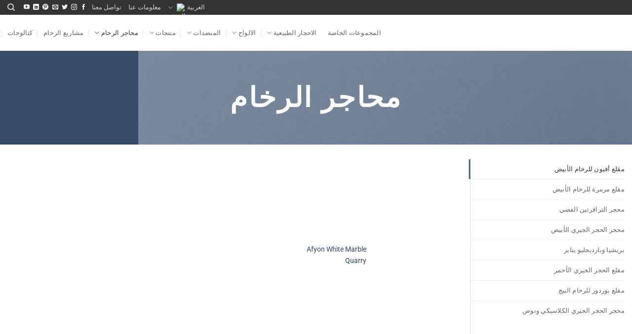

--- FILE ---
content_type: text/html; charset=UTF-8
request_url: https://efesusstone.com/ar/%d9%85%d8%ad%d8%a7%d8%ac%d8%b1-%d8%a7%d9%84%d8%b1%d8%ae%d8%a7%d9%85/
body_size: 58805
content:
<!DOCTYPE html>
<html dir="rtl" lang="ar" class="loading-site no-js" prefix="og: http://ogp.me/ns#">
<head>
<meta charset="UTF-8" />
<meta name="viewport" content="width=device-width, initial-scale=1" /><title>محاجر الرخام - Efesus Stone</title><link rel="preload" href="https://efesusstone.com/wp-content/plugins/sitepress-multilingual-cms/res/flags/ar.png" as="image" fetchpriority="high"><link rel="preload" href="https://efesusstone.com/wp-content/plugins/sitepress-multilingual-cms/res/flags/tr.png" as="image" fetchpriority="high"><link rel="preload" href="https://efesusstone.com/wp-content/plugins/sitepress-multilingual-cms/res/flags/en.png" as="image" fetchpriority="high"><link rel="preload" href="https://efesusstone.com/wp-content/plugins/sitepress-multilingual-cms/res/flags/de.png" as="image" fetchpriority="high"><link rel="preload" href="https://efesusstone.com/wp-content/plugins/sitepress-multilingual-cms/res/flags/fr.png" as="image" fetchpriority="high">


<!-- SEO by Squirrly SEO 12.4.15 - https://plugin.squirrly.co/ -->

<meta name="robots" content="index,follow">
<meta name="googlebot" content="index,follow,max-snippet:-1,max-image-preview:large,max-video-preview:-1">
<meta name="bingbot" content="index,follow,max-snippet:-1,max-image-preview:large,max-video-preview:-1">

<meta name="description" content="اكتشف الآن مجموعات Efesus Stone لـ محاجر الرخام وجميع أنواع الأحجار الطبيعية! تواصل معنا لمعرفة أسعار محاجر الرخام." />
<link rel="canonical" href="https://efesusstone.com/ar/محاجر-الرخام/" />
<link rel="alternate" type="application/rss+xml" href="https://efesusstone.com/ar/sitemap.xml" />

<meta property="og:url" content="https://efesusstone.com/ar/محاجر-الرخام/" />
<meta property="og:title" content="محاجر الرخام - Efesus Stone" />
<meta property="og:description" content="اكتشف الآن مجموعات Efesus Stone لـ محاجر الرخام وجميع أنواع الأحجار الطبيعية! تواصل معنا لمعرفة أسعار محاجر الرخام." />
<meta property="og:type" content="website" />
<meta property="og:image" content="https://efesusstone.com/wp-content/uploads/2016/08/dummy-1.jpg" />
<meta property="og:image:width" content="400" />
<meta property="og:image:height" content="260" />
<meta property="og:image:type" content="image/jpeg" />
<meta property="og:site_name" content="Efesus Stone" />
<meta property="og:locale" content="ar_AR" />

<meta property="twitter:url" content="https://efesusstone.com/ar/محاجر-الرخام/" />
<meta property="twitter:title" content="محاجر الرخام - Efesus Stone" />
<meta property="twitter:description" content="اكتشف الآن مجموعات Efesus Stone لـ محاجر الرخام وجميع أنواع الأحجار الطبيعية! تواصل معنا لمعرفة أسعار محاجر الرخام." />
<meta property="twitter:image" content="https://efesusstone.com/wp-content/uploads/2016/08/dummy-1.jpg" />
<meta property="twitter:domain" content="Efesus Stone" />
<meta property="twitter:card" content="summary_large_image" />
<meta property="twitter:creator" content="@twitter" />
<meta property="twitter:site" content="@twitter" />
<script data-rocketlazyloadscript='https://efesusstone.com/wp-content/cache/busting/1/gtm-432e9f40ca7ac06aff43ed35539d976a.js' data-no-minify="1" async ></script><script data-rocketlazyloadscript='[data-uri]' ></script>
<script type="application/ld+json">{"@context":"https://schema.org","@graph":[{"@type":"WebSite","@id":"https://efesusstone.com/ar/\u0645\u062d\u0627\u062c\u0631-\u0627\u0644\u0631\u062e\u0627\u0645/#website","url":"https://efesusstone.com/ar/\u0645\u062d\u0627\u062c\u0631-\u0627\u0644\u0631\u062e\u0627\u0645/","name":"Efesus Stone","headline":"\u0627\u0643\u062a\u0634\u0641 \u0627\u0644\u0622\u0646 \u0645\u062c\u0645\u0648\u0639\u0627\u062a Efesus Stone \u0644\u0640 \u0645\u062d\u0627\u062c\u0631 \u0627\u0644\u0631\u062e\u0627\u0645 \u0648\u062c\u0645\u064a\u0639 \u0623\u0646\u0648\u0627\u0639 \u0627\u0644\u0623\u062d\u062c\u0627\u0631 \u0627\u0644\u0637\u0628\u064a\u0639\u064a\u0629! \u062a\u0648\u0627\u0635\u0644 \u0645\u0639\u0646\u0627 \u0644\u0645\u0639\u0631\u0641\u0629 \u0623\u0633\u0639\u0627\u0631 \u0645\u062d\u0627\u062c\u0631 \u0627\u0644\u0631\u062e\u0627\u0645.","mainEntityOfPage":{"@type":"WebPage","url":"https://efesusstone.com/ar/\u0645\u062d\u0627\u062c\u0631-\u0627\u0644\u0631\u062e\u0627\u0645/"},"datePublished":"2022-04-27T15:49:17+03:00","dateModified":"2025-01-14T19:49:02+03:00","image":{"@type":"ImageObject","url":"https://efesusstone.com/wp-content/uploads/2016/08/dummy-1.jpg","height":260,"width":400},"potentialAction":{"@type":"SearchAction","target":"https://efesusstone.com/ar/?s={search_term_string}","query-input":"required name=search_term_string"},"author":{"@type":"Person","@id":"https://efesusstone.com#person","url":"https://efesusstone.com","name":"admin"},"publisher":{"@type":"Organization","@id":"https://efesusstone.com/ar/\u0645\u062d\u0627\u062c\u0631-\u0627\u0644\u0631\u062e\u0627\u0645/#Organization","url":"https://efesusstone.com/ar/\u0645\u062d\u0627\u062c\u0631-\u0627\u0644\u0631\u062e\u0627\u0645/","name":"Efesus Stone","logo":{"@type":"ImageObject","url":"https://efesusstone.com/wp-content/uploads/2020/12/LOGO.png","@id":"https://efesusstone.com/ar/\u0645\u062d\u0627\u062c\u0631-\u0627\u0644\u0631\u062e\u0627\u0645/#logo","width":1274,"height":201,"caption":"Efesus Stone"},"address":{"@type":"PostalAddress","streetAddress":"Ankara Karayolu \u00dczeri 22.km, 03750 \u0130scehisar / Afyonkarahisar / T\u00fcrkiye","addressLocality":"\u0130scehisar","addressRegion":"Afyonkarahisar","postalCode":"03750","addressCountry":"T\u00fcrkiye","@id":"https://efesusstone.com/ar/\u0645\u062d\u0627\u062c\u0631-\u0627\u0644\u0631\u062e\u0627\u0645/#address"},"sameAs":["https://twitter.com/twitter"]}}]}</script>
<!-- /SEO by Squirrly SEO - WordPress SEO Plugin -->





	
	<link rel="profile" href="https://gmpg.org/xfn/11" />
	<link rel="pingback" href="https://efesusstone.com/xmlrpc.php" />
	<meta name="referrer" content="no-referrer-when-downgrade">
	<script>(function(html){html.className = html.className.replace(/\bno-js\b/,'js')})(document.documentElement);</script>

<style id="pmcs-5-css-contain-ozellig-css">.shop-container, .row { contain: layout style; }</style><link rel="alternate" hreflang="tr" href="https://efesusstone.com/tr/ocaklar/" />
<link rel="alternate" hreflang="en" href="https://efesusstone.com/quarries/" />
<link rel="alternate" hreflang="de" href="https://efesusstone.com/de/steinbruch/" />
<link rel="alternate" hreflang="ar" href="https://efesusstone.com/ar/%d9%85%d8%ad%d8%a7%d8%ac%d8%b1-%d8%a7%d9%84%d8%b1%d8%ae%d8%a7%d9%85/" />
<link rel="alternate" hreflang="fr" href="https://efesusstone.com/fr/carrieres/" />
<link rel="alternate" hreflang="es" href="https://efesusstone.com/es/cantera/" />
<link rel="alternate" hreflang="x-default" href="https://efesusstone.com/quarries/" />
<link rel='dns-prefetch' href='//i1.wp.com' />
<link rel='dns-prefetch' href='//efesusstone.com' />
<link rel='prefetch' href='https://efesusstone.com/wp-content/themes/flatsome/assets/js/flatsome.js?ver=e2eddd6c228105dac048' />
<link rel='prefetch' href='https://efesusstone.com/wp-content/themes/flatsome/assets/js/chunk.slider.js?ver=3.20.4' />
<link rel='prefetch' href='https://efesusstone.com/wp-content/themes/flatsome/assets/js/chunk.popups.js?ver=3.20.4' />
<link rel='prefetch' href='https://efesusstone.com/wp-content/themes/flatsome/assets/js/chunk.tooltips.js?ver=3.20.4' />
<link rel='prefetch' href='https://efesusstone.com/wp-content/themes/flatsome/assets/js/woocommerce.js?ver=1c9be63d628ff7c3ff4c' />
<style id='wp-img-auto-sizes-contain-inline-css' type='text/css'>
img:is([sizes=auto i],[sizes^="auto," i]){contain-intrinsic-size:3000px 1500px}
/*# sourceURL=wp-img-auto-sizes-contain-inline-css */
</style>
<link rel='stylesheet' id='cmplz-general-css' href='https://efesusstone.com/wp-content/plugins/complianz-gdpr1/assets/css/cookieblocker.min.css?ver=1767345390' type='text/css' media='all' />
<link data-minify="1" rel='stylesheet' id='cms-navigation-style-base-css' href='https://efesusstone.com/wp-content/cache/min/1/wp-content/plugins/wpml-cms-nav/res/css/cms-navigation-base-5552e0d11284e78b47a0ab909a0b6d38.css' type='text/css' media='screen' />
<link data-minify="1" rel='stylesheet' id='cms-navigation-style-css' href='https://efesusstone.com/wp-content/cache/min/1/wp-content/plugins/wpml-cms-nav/res/css/cms-navigation-3e17a5d670dc1a79956d1db518a7fd7c.css' type='text/css' media='screen' />
<link data-minify="1" rel='stylesheet' id='flatsome-swatches-frontend-rtl-css' href='https://efesusstone.com/wp-content/cache/min/1/wp-content/themes/flatsome/assets/css/extensions/flatsome-swatches-frontend-rtl-12cebbfe40bcf6ea1e70628ea7e24bad.css' type='text/css' media='all' />
<link data-minify="1" rel='stylesheet' id='flatsome-main-rtl-css' href='https://efesusstone.com/wp-content/cache/min/1/wp-content/themes/flatsome/assets/css/flatsome-rtl-535e646543e9b23fbd649cafd0f28f99.css' type='text/css' media='all' />
<style id='flatsome-main-inline-css' type='text/css'>
@font-face {
				font-family: "fl-icons";
				font-display: block;
				src: url(https://efesusstone.com/wp-content/themes/flatsome/assets/css/icons/fl-icons.eot?v=3.20.4);
				src:
					url(https://efesusstone.com/wp-content/themes/flatsome/assets/css/icons/fl-icons.eot#iefix?v=3.20.4) format("embedded-opentype"),
					url(https://efesusstone.com/wp-content/themes/flatsome/assets/css/icons/fl-icons.woff2?v=3.20.4) format("woff2"),
					url(https://efesusstone.com/wp-content/themes/flatsome/assets/css/icons/fl-icons.ttf?v=3.20.4) format("truetype"),
					url(https://efesusstone.com/wp-content/themes/flatsome/assets/css/icons/fl-icons.woff?v=3.20.4) format("woff"),
					url(https://efesusstone.com/wp-content/themes/flatsome/assets/css/icons/fl-icons.svg?v=3.20.4#fl-icons) format("svg");
			}
/*# sourceURL=flatsome-main-inline-css */
</style>
<link data-minify="1" rel='stylesheet' id='flatsome-shop-rtl-css' href='https://efesusstone.com/wp-content/cache/min/1/wp-content/themes/flatsome/assets/css/flatsome-shop-rtl-23c2e0c0259a35da4c7f069b18a6531d.css' type='text/css' media='all' />
<link data-minify="1" rel='stylesheet' id='flatsome-style-css' href='https://efesusstone.com/wp-content/cache/min/1/wp-content/themes/flatsome-child/style-6e471984187001f3b98e7ba116793fea.css' type='text/css' media='all' />
<script type="text/javascript" src="https://efesusstone.com/wp-includes/js/jquery/jquery.min.js?ver=3.7.1" id="jquery-core-js"></script>
<link rel="https://api.w.org/" href="https://efesusstone.com/ar/wp-json/" /><link rel="alternate" title="JSON" type="application/json" href="https://efesusstone.com/ar/wp-json/wp/v2/pages/31515" /><meta name="generator" content="WPML ver:4.8.6 stt:5,1,4,3,2,53;" />
			<style>.cmplz-hidden {
					display: none !important;
				}</style>	<noscript><style>.woocommerce-product-gallery{ opacity: 1 !important; }</style></noscript>
	<script>function perfmatters_check_cart_fragments(){if(null!==document.getElementById("perfmatters-cart-fragments"))return!1;if(document.cookie.match("(^|;) ?woocommerce_cart_hash=([^;]*)(;|$)")){var e=document.createElement("script");e.id="perfmatters-cart-fragments",e.src="https://efesusstone.com/wp-content/plugins/woocommerce/assets/js/frontend/cart-fragments.min.js",e.async=!0,document.head.appendChild(e)}}perfmatters_check_cart_fragments(),document.addEventListener("click",function(){setTimeout(perfmatters_check_cart_fragments,1e3)});</script><link rel="icon" href="https://efesusstone.com/wp-content/uploads/2021/06/cropped-logo1-2-32x32.jpg" sizes="32x32" />
<link rel="icon" href="https://efesusstone.com/wp-content/uploads/2021/06/cropped-logo1-2-192x192.jpg" sizes="192x192" />
<link rel="apple-touch-icon" href="https://efesusstone.com/wp-content/uploads/2021/06/cropped-logo1-2-180x180.jpg" />
<meta name="msapplication-TileImage" content="https://efesusstone.com/wp-content/uploads/2021/06/cropped-logo1-2-270x270.jpg" />
<style id="custom-css" type="text/css">:root {--primary-color: #446084;--fs-color-primary: #446084;--fs-color-secondary: #C05530;--fs-color-success: #627D47;--fs-color-alert: #b20000;--fs-color-base: #4a4a4a;--fs-experimental-link-color: #334862;--fs-experimental-link-color-hover: #111;}.tooltipster-base {--tooltip-color: #fff;--tooltip-bg-color: #000;}.off-canvas-right .mfp-content, .off-canvas-left .mfp-content {--drawer-width: 300px;}.off-canvas .mfp-content.off-canvas-cart {--drawer-width: 360px;}.container-width, .full-width .ubermenu-nav, .container, .row{max-width: 1500px}.row.row-collapse{max-width: 1470px}.row.row-small{max-width: 1492.5px}.row.row-large{max-width: 1530px}.header-main{height: 73px}#logo img{max-height: 73px}#logo{width:169px;}#logo a{max-width:250px;}.header-bottom{min-height: 10px}.header-top{min-height: 25px}.transparent .header-main{height: 30px}.transparent #logo img{max-height: 30px}.has-transparent + .page-title:first-of-type,.has-transparent + #main > .page-title,.has-transparent + #main > div > .page-title,.has-transparent + #main .page-header-wrapper:first-of-type .page-title{padding-top: 60px;}.header.show-on-scroll,.stuck .header-main{height:70px!important}.stuck #logo img{max-height: 70px!important}.search-form{ width: 100%;}.header-bg-color {background-color: #ffffff}.header-bottom {background-color: #f1f1f1}.top-bar-nav > li > a{line-height: 20px }.stuck .header-main .nav > li > a{line-height: 50px }.header-bottom-nav > li > a{line-height: 16px }@media (max-width: 549px) {.header-main{height: 70px}#logo img{max-height: 70px}}.nav-dropdown{font-size:100%}.header-top{background-color:#333333!important;}body{font-size: 100%;}@media screen and (max-width: 549px){body{font-size: 100%;}}body{font-family: Roboto, sans-serif;}body {font-weight: 400;font-style: normal;}.nav > li > a {font-family: Roboto, sans-serif;}.mobile-sidebar-levels-2 .nav > li > ul > li > a {font-family: Roboto, sans-serif;}.nav > li > a,.mobile-sidebar-levels-2 .nav > li > ul > li > a {font-weight: 500;font-style: normal;}h1,h2,h3,h4,h5,h6,.heading-font, .off-canvas-center .nav-sidebar.nav-vertical > li > a{font-family: Roboto, sans-serif;}h1,h2,h3,h4,h5,h6,.heading-font,.banner h1,.banner h2 {font-weight: 700;font-style: normal;}.alt-font{font-family: Roboto, sans-serif;}.alt-font {font-weight: 400!important;font-style: normal!important;}.shop-page-title.featured-title .title-overlay{background-color: #a0a0a0;}.has-equal-box-heights .box-image {padding-top: 80%;}@media screen and (min-width: 550px){.products .box-vertical .box-image{min-width: 247px!important;width: 247px!important;}}.nav-vertical-fly-out > li + li {border-top-width: 1px; border-top-style: solid;}/* Custom CSS */.is-hidden{ display:none !important; }.label-new.menu-item > a:after{content:"جديد";}.label-hot.menu-item > a:after{content:"رائج";}.label-sale.menu-item > a:after{content:"تخفيض";}.label-popular.menu-item > a:after{content:"شعبي";}</style>		<style type="text/css" id="wp-custom-css">
			.col.large-10.prl-3 {
    padding-left: 3rem;
    padding-right: 3rem;
}

.widget>ul>li>a, .widget>ul>li>span:first-child, ul.menu>li>a, ul.menu>li>span:first-child {
    padding: 8px 0;
    color: #000;
	  font-size:16px;
}

.widget>ul>li li>a, ul.menu>li li>a {
    color: #000;
}

.widget .toggle i {
    font-size: 1.6em;
    top: 2px;
		color: #000;
}

.shop-container .box-text a:not(.button), .box-text h1, .box-text h2, .box-text h3, .box-text h4, .box-text h5, .box-text h6 {
		line-height: 1.6;
    font-size: 16px;
	  color: #2d302a;
}

.collapse-container {
    margin: 20px 0;
}

.collapse {
    margin-top: 10px;
}

.read-more-toggle {
    margin-top: 10px;
    padding: 8px 16px;
    background-color: #0071a1;
    color: white;
    border: none;
    border-radius: 4px;
    cursor: pointer;
    font-size: 14px;
    transition: background-color 0.3s ease;
}

.read-more-toggle:hover {
    background-color: #005580;
}


		</style>
		<style id="flatsome-swatches-css">.variations_form .ux-swatch.selected {box-shadow: 0 0 0 2px var(--fs-color-secondary);}.ux-swatches-in-loop .ux-swatch.selected {box-shadow: 0 0 0 2px var(--fs-color-secondary);}</style><style id="kirki-inline-styles">/* cyrillic-ext */
@font-face {
  font-family: 'Roboto';
  font-style: normal;
  font-weight: 400;
  font-stretch: 100%;
  font-display: swap;
  src: url(https://efesusstone.com/wp-content/fonts/roboto/KFO7CnqEu92Fr1ME7kSn66aGLdTylUAMa3GUBGEe.woff2) format('woff2');
  unicode-range: U+0460-052F, U+1C80-1C8A, U+20B4, U+2DE0-2DFF, U+A640-A69F, U+FE2E-FE2F;
}
/* cyrillic */
@font-face {
  font-family: 'Roboto';
  font-style: normal;
  font-weight: 400;
  font-stretch: 100%;
  font-display: swap;
  src: url(https://efesusstone.com/wp-content/fonts/roboto/KFO7CnqEu92Fr1ME7kSn66aGLdTylUAMa3iUBGEe.woff2) format('woff2');
  unicode-range: U+0301, U+0400-045F, U+0490-0491, U+04B0-04B1, U+2116;
}
/* greek-ext */
@font-face {
  font-family: 'Roboto';
  font-style: normal;
  font-weight: 400;
  font-stretch: 100%;
  font-display: swap;
  src: url(https://efesusstone.com/wp-content/fonts/roboto/KFO7CnqEu92Fr1ME7kSn66aGLdTylUAMa3CUBGEe.woff2) format('woff2');
  unicode-range: U+1F00-1FFF;
}
/* greek */
@font-face {
  font-family: 'Roboto';
  font-style: normal;
  font-weight: 400;
  font-stretch: 100%;
  font-display: swap;
  src: url(https://efesusstone.com/wp-content/fonts/roboto/KFO7CnqEu92Fr1ME7kSn66aGLdTylUAMa3-UBGEe.woff2) format('woff2');
  unicode-range: U+0370-0377, U+037A-037F, U+0384-038A, U+038C, U+038E-03A1, U+03A3-03FF;
}
/* math */
@font-face {
  font-family: 'Roboto';
  font-style: normal;
  font-weight: 400;
  font-stretch: 100%;
  font-display: swap;
  src: url(https://efesusstone.com/wp-content/fonts/roboto/KFO7CnqEu92Fr1ME7kSn66aGLdTylUAMawCUBGEe.woff2) format('woff2');
  unicode-range: U+0302-0303, U+0305, U+0307-0308, U+0310, U+0312, U+0315, U+031A, U+0326-0327, U+032C, U+032F-0330, U+0332-0333, U+0338, U+033A, U+0346, U+034D, U+0391-03A1, U+03A3-03A9, U+03B1-03C9, U+03D1, U+03D5-03D6, U+03F0-03F1, U+03F4-03F5, U+2016-2017, U+2034-2038, U+203C, U+2040, U+2043, U+2047, U+2050, U+2057, U+205F, U+2070-2071, U+2074-208E, U+2090-209C, U+20D0-20DC, U+20E1, U+20E5-20EF, U+2100-2112, U+2114-2115, U+2117-2121, U+2123-214F, U+2190, U+2192, U+2194-21AE, U+21B0-21E5, U+21F1-21F2, U+21F4-2211, U+2213-2214, U+2216-22FF, U+2308-230B, U+2310, U+2319, U+231C-2321, U+2336-237A, U+237C, U+2395, U+239B-23B7, U+23D0, U+23DC-23E1, U+2474-2475, U+25AF, U+25B3, U+25B7, U+25BD, U+25C1, U+25CA, U+25CC, U+25FB, U+266D-266F, U+27C0-27FF, U+2900-2AFF, U+2B0E-2B11, U+2B30-2B4C, U+2BFE, U+3030, U+FF5B, U+FF5D, U+1D400-1D7FF, U+1EE00-1EEFF;
}
/* symbols */
@font-face {
  font-family: 'Roboto';
  font-style: normal;
  font-weight: 400;
  font-stretch: 100%;
  font-display: swap;
  src: url(https://efesusstone.com/wp-content/fonts/roboto/KFO7CnqEu92Fr1ME7kSn66aGLdTylUAMaxKUBGEe.woff2) format('woff2');
  unicode-range: U+0001-000C, U+000E-001F, U+007F-009F, U+20DD-20E0, U+20E2-20E4, U+2150-218F, U+2190, U+2192, U+2194-2199, U+21AF, U+21E6-21F0, U+21F3, U+2218-2219, U+2299, U+22C4-22C6, U+2300-243F, U+2440-244A, U+2460-24FF, U+25A0-27BF, U+2800-28FF, U+2921-2922, U+2981, U+29BF, U+29EB, U+2B00-2BFF, U+4DC0-4DFF, U+FFF9-FFFB, U+10140-1018E, U+10190-1019C, U+101A0, U+101D0-101FD, U+102E0-102FB, U+10E60-10E7E, U+1D2C0-1D2D3, U+1D2E0-1D37F, U+1F000-1F0FF, U+1F100-1F1AD, U+1F1E6-1F1FF, U+1F30D-1F30F, U+1F315, U+1F31C, U+1F31E, U+1F320-1F32C, U+1F336, U+1F378, U+1F37D, U+1F382, U+1F393-1F39F, U+1F3A7-1F3A8, U+1F3AC-1F3AF, U+1F3C2, U+1F3C4-1F3C6, U+1F3CA-1F3CE, U+1F3D4-1F3E0, U+1F3ED, U+1F3F1-1F3F3, U+1F3F5-1F3F7, U+1F408, U+1F415, U+1F41F, U+1F426, U+1F43F, U+1F441-1F442, U+1F444, U+1F446-1F449, U+1F44C-1F44E, U+1F453, U+1F46A, U+1F47D, U+1F4A3, U+1F4B0, U+1F4B3, U+1F4B9, U+1F4BB, U+1F4BF, U+1F4C8-1F4CB, U+1F4D6, U+1F4DA, U+1F4DF, U+1F4E3-1F4E6, U+1F4EA-1F4ED, U+1F4F7, U+1F4F9-1F4FB, U+1F4FD-1F4FE, U+1F503, U+1F507-1F50B, U+1F50D, U+1F512-1F513, U+1F53E-1F54A, U+1F54F-1F5FA, U+1F610, U+1F650-1F67F, U+1F687, U+1F68D, U+1F691, U+1F694, U+1F698, U+1F6AD, U+1F6B2, U+1F6B9-1F6BA, U+1F6BC, U+1F6C6-1F6CF, U+1F6D3-1F6D7, U+1F6E0-1F6EA, U+1F6F0-1F6F3, U+1F6F7-1F6FC, U+1F700-1F7FF, U+1F800-1F80B, U+1F810-1F847, U+1F850-1F859, U+1F860-1F887, U+1F890-1F8AD, U+1F8B0-1F8BB, U+1F8C0-1F8C1, U+1F900-1F90B, U+1F93B, U+1F946, U+1F984, U+1F996, U+1F9E9, U+1FA00-1FA6F, U+1FA70-1FA7C, U+1FA80-1FA89, U+1FA8F-1FAC6, U+1FACE-1FADC, U+1FADF-1FAE9, U+1FAF0-1FAF8, U+1FB00-1FBFF;
}
/* vietnamese */
@font-face {
  font-family: 'Roboto';
  font-style: normal;
  font-weight: 400;
  font-stretch: 100%;
  font-display: swap;
  src: url(https://efesusstone.com/wp-content/fonts/roboto/KFO7CnqEu92Fr1ME7kSn66aGLdTylUAMa3OUBGEe.woff2) format('woff2');
  unicode-range: U+0102-0103, U+0110-0111, U+0128-0129, U+0168-0169, U+01A0-01A1, U+01AF-01B0, U+0300-0301, U+0303-0304, U+0308-0309, U+0323, U+0329, U+1EA0-1EF9, U+20AB;
}
/* latin-ext */
@font-face {
  font-family: 'Roboto';
  font-style: normal;
  font-weight: 400;
  font-stretch: 100%;
  font-display: swap;
  src: url(https://efesusstone.com/wp-content/fonts/roboto/KFO7CnqEu92Fr1ME7kSn66aGLdTylUAMa3KUBGEe.woff2) format('woff2');
  unicode-range: U+0100-02BA, U+02BD-02C5, U+02C7-02CC, U+02CE-02D7, U+02DD-02FF, U+0304, U+0308, U+0329, U+1D00-1DBF, U+1E00-1E9F, U+1EF2-1EFF, U+2020, U+20A0-20AB, U+20AD-20C0, U+2113, U+2C60-2C7F, U+A720-A7FF;
}
/* latin */
@font-face {
  font-family: 'Roboto';
  font-style: normal;
  font-weight: 400;
  font-stretch: 100%;
  font-display: swap;
  src: url(https://efesusstone.com/wp-content/fonts/roboto/KFO7CnqEu92Fr1ME7kSn66aGLdTylUAMa3yUBA.woff2) format('woff2');
  unicode-range: U+0000-00FF, U+0131, U+0152-0153, U+02BB-02BC, U+02C6, U+02DA, U+02DC, U+0304, U+0308, U+0329, U+2000-206F, U+20AC, U+2122, U+2191, U+2193, U+2212, U+2215, U+FEFF, U+FFFD;
}
/* cyrillic-ext */
@font-face {
  font-family: 'Roboto';
  font-style: normal;
  font-weight: 500;
  font-stretch: 100%;
  font-display: swap;
  src: url(https://efesusstone.com/wp-content/fonts/roboto/KFO7CnqEu92Fr1ME7kSn66aGLdTylUAMa3GUBGEe.woff2) format('woff2');
  unicode-range: U+0460-052F, U+1C80-1C8A, U+20B4, U+2DE0-2DFF, U+A640-A69F, U+FE2E-FE2F;
}
/* cyrillic */
@font-face {
  font-family: 'Roboto';
  font-style: normal;
  font-weight: 500;
  font-stretch: 100%;
  font-display: swap;
  src: url(https://efesusstone.com/wp-content/fonts/roboto/KFO7CnqEu92Fr1ME7kSn66aGLdTylUAMa3iUBGEe.woff2) format('woff2');
  unicode-range: U+0301, U+0400-045F, U+0490-0491, U+04B0-04B1, U+2116;
}
/* greek-ext */
@font-face {
  font-family: 'Roboto';
  font-style: normal;
  font-weight: 500;
  font-stretch: 100%;
  font-display: swap;
  src: url(https://efesusstone.com/wp-content/fonts/roboto/KFO7CnqEu92Fr1ME7kSn66aGLdTylUAMa3CUBGEe.woff2) format('woff2');
  unicode-range: U+1F00-1FFF;
}
/* greek */
@font-face {
  font-family: 'Roboto';
  font-style: normal;
  font-weight: 500;
  font-stretch: 100%;
  font-display: swap;
  src: url(https://efesusstone.com/wp-content/fonts/roboto/KFO7CnqEu92Fr1ME7kSn66aGLdTylUAMa3-UBGEe.woff2) format('woff2');
  unicode-range: U+0370-0377, U+037A-037F, U+0384-038A, U+038C, U+038E-03A1, U+03A3-03FF;
}
/* math */
@font-face {
  font-family: 'Roboto';
  font-style: normal;
  font-weight: 500;
  font-stretch: 100%;
  font-display: swap;
  src: url(https://efesusstone.com/wp-content/fonts/roboto/KFO7CnqEu92Fr1ME7kSn66aGLdTylUAMawCUBGEe.woff2) format('woff2');
  unicode-range: U+0302-0303, U+0305, U+0307-0308, U+0310, U+0312, U+0315, U+031A, U+0326-0327, U+032C, U+032F-0330, U+0332-0333, U+0338, U+033A, U+0346, U+034D, U+0391-03A1, U+03A3-03A9, U+03B1-03C9, U+03D1, U+03D5-03D6, U+03F0-03F1, U+03F4-03F5, U+2016-2017, U+2034-2038, U+203C, U+2040, U+2043, U+2047, U+2050, U+2057, U+205F, U+2070-2071, U+2074-208E, U+2090-209C, U+20D0-20DC, U+20E1, U+20E5-20EF, U+2100-2112, U+2114-2115, U+2117-2121, U+2123-214F, U+2190, U+2192, U+2194-21AE, U+21B0-21E5, U+21F1-21F2, U+21F4-2211, U+2213-2214, U+2216-22FF, U+2308-230B, U+2310, U+2319, U+231C-2321, U+2336-237A, U+237C, U+2395, U+239B-23B7, U+23D0, U+23DC-23E1, U+2474-2475, U+25AF, U+25B3, U+25B7, U+25BD, U+25C1, U+25CA, U+25CC, U+25FB, U+266D-266F, U+27C0-27FF, U+2900-2AFF, U+2B0E-2B11, U+2B30-2B4C, U+2BFE, U+3030, U+FF5B, U+FF5D, U+1D400-1D7FF, U+1EE00-1EEFF;
}
/* symbols */
@font-face {
  font-family: 'Roboto';
  font-style: normal;
  font-weight: 500;
  font-stretch: 100%;
  font-display: swap;
  src: url(https://efesusstone.com/wp-content/fonts/roboto/KFO7CnqEu92Fr1ME7kSn66aGLdTylUAMaxKUBGEe.woff2) format('woff2');
  unicode-range: U+0001-000C, U+000E-001F, U+007F-009F, U+20DD-20E0, U+20E2-20E4, U+2150-218F, U+2190, U+2192, U+2194-2199, U+21AF, U+21E6-21F0, U+21F3, U+2218-2219, U+2299, U+22C4-22C6, U+2300-243F, U+2440-244A, U+2460-24FF, U+25A0-27BF, U+2800-28FF, U+2921-2922, U+2981, U+29BF, U+29EB, U+2B00-2BFF, U+4DC0-4DFF, U+FFF9-FFFB, U+10140-1018E, U+10190-1019C, U+101A0, U+101D0-101FD, U+102E0-102FB, U+10E60-10E7E, U+1D2C0-1D2D3, U+1D2E0-1D37F, U+1F000-1F0FF, U+1F100-1F1AD, U+1F1E6-1F1FF, U+1F30D-1F30F, U+1F315, U+1F31C, U+1F31E, U+1F320-1F32C, U+1F336, U+1F378, U+1F37D, U+1F382, U+1F393-1F39F, U+1F3A7-1F3A8, U+1F3AC-1F3AF, U+1F3C2, U+1F3C4-1F3C6, U+1F3CA-1F3CE, U+1F3D4-1F3E0, U+1F3ED, U+1F3F1-1F3F3, U+1F3F5-1F3F7, U+1F408, U+1F415, U+1F41F, U+1F426, U+1F43F, U+1F441-1F442, U+1F444, U+1F446-1F449, U+1F44C-1F44E, U+1F453, U+1F46A, U+1F47D, U+1F4A3, U+1F4B0, U+1F4B3, U+1F4B9, U+1F4BB, U+1F4BF, U+1F4C8-1F4CB, U+1F4D6, U+1F4DA, U+1F4DF, U+1F4E3-1F4E6, U+1F4EA-1F4ED, U+1F4F7, U+1F4F9-1F4FB, U+1F4FD-1F4FE, U+1F503, U+1F507-1F50B, U+1F50D, U+1F512-1F513, U+1F53E-1F54A, U+1F54F-1F5FA, U+1F610, U+1F650-1F67F, U+1F687, U+1F68D, U+1F691, U+1F694, U+1F698, U+1F6AD, U+1F6B2, U+1F6B9-1F6BA, U+1F6BC, U+1F6C6-1F6CF, U+1F6D3-1F6D7, U+1F6E0-1F6EA, U+1F6F0-1F6F3, U+1F6F7-1F6FC, U+1F700-1F7FF, U+1F800-1F80B, U+1F810-1F847, U+1F850-1F859, U+1F860-1F887, U+1F890-1F8AD, U+1F8B0-1F8BB, U+1F8C0-1F8C1, U+1F900-1F90B, U+1F93B, U+1F946, U+1F984, U+1F996, U+1F9E9, U+1FA00-1FA6F, U+1FA70-1FA7C, U+1FA80-1FA89, U+1FA8F-1FAC6, U+1FACE-1FADC, U+1FADF-1FAE9, U+1FAF0-1FAF8, U+1FB00-1FBFF;
}
/* vietnamese */
@font-face {
  font-family: 'Roboto';
  font-style: normal;
  font-weight: 500;
  font-stretch: 100%;
  font-display: swap;
  src: url(https://efesusstone.com/wp-content/fonts/roboto/KFO7CnqEu92Fr1ME7kSn66aGLdTylUAMa3OUBGEe.woff2) format('woff2');
  unicode-range: U+0102-0103, U+0110-0111, U+0128-0129, U+0168-0169, U+01A0-01A1, U+01AF-01B0, U+0300-0301, U+0303-0304, U+0308-0309, U+0323, U+0329, U+1EA0-1EF9, U+20AB;
}
/* latin-ext */
@font-face {
  font-family: 'Roboto';
  font-style: normal;
  font-weight: 500;
  font-stretch: 100%;
  font-display: swap;
  src: url(https://efesusstone.com/wp-content/fonts/roboto/KFO7CnqEu92Fr1ME7kSn66aGLdTylUAMa3KUBGEe.woff2) format('woff2');
  unicode-range: U+0100-02BA, U+02BD-02C5, U+02C7-02CC, U+02CE-02D7, U+02DD-02FF, U+0304, U+0308, U+0329, U+1D00-1DBF, U+1E00-1E9F, U+1EF2-1EFF, U+2020, U+20A0-20AB, U+20AD-20C0, U+2113, U+2C60-2C7F, U+A720-A7FF;
}
/* latin */
@font-face {
  font-family: 'Roboto';
  font-style: normal;
  font-weight: 500;
  font-stretch: 100%;
  font-display: swap;
  src: url(https://efesusstone.com/wp-content/fonts/roboto/KFO7CnqEu92Fr1ME7kSn66aGLdTylUAMa3yUBA.woff2) format('woff2');
  unicode-range: U+0000-00FF, U+0131, U+0152-0153, U+02BB-02BC, U+02C6, U+02DA, U+02DC, U+0304, U+0308, U+0329, U+2000-206F, U+20AC, U+2122, U+2191, U+2193, U+2212, U+2215, U+FEFF, U+FFFD;
}
/* cyrillic-ext */
@font-face {
  font-family: 'Roboto';
  font-style: normal;
  font-weight: 700;
  font-stretch: 100%;
  font-display: swap;
  src: url(https://efesusstone.com/wp-content/fonts/roboto/KFO7CnqEu92Fr1ME7kSn66aGLdTylUAMa3GUBGEe.woff2) format('woff2');
  unicode-range: U+0460-052F, U+1C80-1C8A, U+20B4, U+2DE0-2DFF, U+A640-A69F, U+FE2E-FE2F;
}
/* cyrillic */
@font-face {
  font-family: 'Roboto';
  font-style: normal;
  font-weight: 700;
  font-stretch: 100%;
  font-display: swap;
  src: url(https://efesusstone.com/wp-content/fonts/roboto/KFO7CnqEu92Fr1ME7kSn66aGLdTylUAMa3iUBGEe.woff2) format('woff2');
  unicode-range: U+0301, U+0400-045F, U+0490-0491, U+04B0-04B1, U+2116;
}
/* greek-ext */
@font-face {
  font-family: 'Roboto';
  font-style: normal;
  font-weight: 700;
  font-stretch: 100%;
  font-display: swap;
  src: url(https://efesusstone.com/wp-content/fonts/roboto/KFO7CnqEu92Fr1ME7kSn66aGLdTylUAMa3CUBGEe.woff2) format('woff2');
  unicode-range: U+1F00-1FFF;
}
/* greek */
@font-face {
  font-family: 'Roboto';
  font-style: normal;
  font-weight: 700;
  font-stretch: 100%;
  font-display: swap;
  src: url(https://efesusstone.com/wp-content/fonts/roboto/KFO7CnqEu92Fr1ME7kSn66aGLdTylUAMa3-UBGEe.woff2) format('woff2');
  unicode-range: U+0370-0377, U+037A-037F, U+0384-038A, U+038C, U+038E-03A1, U+03A3-03FF;
}
/* math */
@font-face {
  font-family: 'Roboto';
  font-style: normal;
  font-weight: 700;
  font-stretch: 100%;
  font-display: swap;
  src: url(https://efesusstone.com/wp-content/fonts/roboto/KFO7CnqEu92Fr1ME7kSn66aGLdTylUAMawCUBGEe.woff2) format('woff2');
  unicode-range: U+0302-0303, U+0305, U+0307-0308, U+0310, U+0312, U+0315, U+031A, U+0326-0327, U+032C, U+032F-0330, U+0332-0333, U+0338, U+033A, U+0346, U+034D, U+0391-03A1, U+03A3-03A9, U+03B1-03C9, U+03D1, U+03D5-03D6, U+03F0-03F1, U+03F4-03F5, U+2016-2017, U+2034-2038, U+203C, U+2040, U+2043, U+2047, U+2050, U+2057, U+205F, U+2070-2071, U+2074-208E, U+2090-209C, U+20D0-20DC, U+20E1, U+20E5-20EF, U+2100-2112, U+2114-2115, U+2117-2121, U+2123-214F, U+2190, U+2192, U+2194-21AE, U+21B0-21E5, U+21F1-21F2, U+21F4-2211, U+2213-2214, U+2216-22FF, U+2308-230B, U+2310, U+2319, U+231C-2321, U+2336-237A, U+237C, U+2395, U+239B-23B7, U+23D0, U+23DC-23E1, U+2474-2475, U+25AF, U+25B3, U+25B7, U+25BD, U+25C1, U+25CA, U+25CC, U+25FB, U+266D-266F, U+27C0-27FF, U+2900-2AFF, U+2B0E-2B11, U+2B30-2B4C, U+2BFE, U+3030, U+FF5B, U+FF5D, U+1D400-1D7FF, U+1EE00-1EEFF;
}
/* symbols */
@font-face {
  font-family: 'Roboto';
  font-style: normal;
  font-weight: 700;
  font-stretch: 100%;
  font-display: swap;
  src: url(https://efesusstone.com/wp-content/fonts/roboto/KFO7CnqEu92Fr1ME7kSn66aGLdTylUAMaxKUBGEe.woff2) format('woff2');
  unicode-range: U+0001-000C, U+000E-001F, U+007F-009F, U+20DD-20E0, U+20E2-20E4, U+2150-218F, U+2190, U+2192, U+2194-2199, U+21AF, U+21E6-21F0, U+21F3, U+2218-2219, U+2299, U+22C4-22C6, U+2300-243F, U+2440-244A, U+2460-24FF, U+25A0-27BF, U+2800-28FF, U+2921-2922, U+2981, U+29BF, U+29EB, U+2B00-2BFF, U+4DC0-4DFF, U+FFF9-FFFB, U+10140-1018E, U+10190-1019C, U+101A0, U+101D0-101FD, U+102E0-102FB, U+10E60-10E7E, U+1D2C0-1D2D3, U+1D2E0-1D37F, U+1F000-1F0FF, U+1F100-1F1AD, U+1F1E6-1F1FF, U+1F30D-1F30F, U+1F315, U+1F31C, U+1F31E, U+1F320-1F32C, U+1F336, U+1F378, U+1F37D, U+1F382, U+1F393-1F39F, U+1F3A7-1F3A8, U+1F3AC-1F3AF, U+1F3C2, U+1F3C4-1F3C6, U+1F3CA-1F3CE, U+1F3D4-1F3E0, U+1F3ED, U+1F3F1-1F3F3, U+1F3F5-1F3F7, U+1F408, U+1F415, U+1F41F, U+1F426, U+1F43F, U+1F441-1F442, U+1F444, U+1F446-1F449, U+1F44C-1F44E, U+1F453, U+1F46A, U+1F47D, U+1F4A3, U+1F4B0, U+1F4B3, U+1F4B9, U+1F4BB, U+1F4BF, U+1F4C8-1F4CB, U+1F4D6, U+1F4DA, U+1F4DF, U+1F4E3-1F4E6, U+1F4EA-1F4ED, U+1F4F7, U+1F4F9-1F4FB, U+1F4FD-1F4FE, U+1F503, U+1F507-1F50B, U+1F50D, U+1F512-1F513, U+1F53E-1F54A, U+1F54F-1F5FA, U+1F610, U+1F650-1F67F, U+1F687, U+1F68D, U+1F691, U+1F694, U+1F698, U+1F6AD, U+1F6B2, U+1F6B9-1F6BA, U+1F6BC, U+1F6C6-1F6CF, U+1F6D3-1F6D7, U+1F6E0-1F6EA, U+1F6F0-1F6F3, U+1F6F7-1F6FC, U+1F700-1F7FF, U+1F800-1F80B, U+1F810-1F847, U+1F850-1F859, U+1F860-1F887, U+1F890-1F8AD, U+1F8B0-1F8BB, U+1F8C0-1F8C1, U+1F900-1F90B, U+1F93B, U+1F946, U+1F984, U+1F996, U+1F9E9, U+1FA00-1FA6F, U+1FA70-1FA7C, U+1FA80-1FA89, U+1FA8F-1FAC6, U+1FACE-1FADC, U+1FADF-1FAE9, U+1FAF0-1FAF8, U+1FB00-1FBFF;
}
/* vietnamese */
@font-face {
  font-family: 'Roboto';
  font-style: normal;
  font-weight: 700;
  font-stretch: 100%;
  font-display: swap;
  src: url(https://efesusstone.com/wp-content/fonts/roboto/KFO7CnqEu92Fr1ME7kSn66aGLdTylUAMa3OUBGEe.woff2) format('woff2');
  unicode-range: U+0102-0103, U+0110-0111, U+0128-0129, U+0168-0169, U+01A0-01A1, U+01AF-01B0, U+0300-0301, U+0303-0304, U+0308-0309, U+0323, U+0329, U+1EA0-1EF9, U+20AB;
}
/* latin-ext */
@font-face {
  font-family: 'Roboto';
  font-style: normal;
  font-weight: 700;
  font-stretch: 100%;
  font-display: swap;
  src: url(https://efesusstone.com/wp-content/fonts/roboto/KFO7CnqEu92Fr1ME7kSn66aGLdTylUAMa3KUBGEe.woff2) format('woff2');
  unicode-range: U+0100-02BA, U+02BD-02C5, U+02C7-02CC, U+02CE-02D7, U+02DD-02FF, U+0304, U+0308, U+0329, U+1D00-1DBF, U+1E00-1E9F, U+1EF2-1EFF, U+2020, U+20A0-20AB, U+20AD-20C0, U+2113, U+2C60-2C7F, U+A720-A7FF;
}
/* latin */
@font-face {
  font-family: 'Roboto';
  font-style: normal;
  font-weight: 700;
  font-stretch: 100%;
  font-display: swap;
  src: url(https://efesusstone.com/wp-content/fonts/roboto/KFO7CnqEu92Fr1ME7kSn66aGLdTylUAMa3yUBA.woff2) format('woff2');
  unicode-range: U+0000-00FF, U+0131, U+0152-0153, U+02BB-02BC, U+02C6, U+02DA, U+02DC, U+0304, U+0308, U+0329, U+2000-206F, U+20AC, U+2122, U+2191, U+2193, U+2212, U+2215, U+FEFF, U+FFFD;
}</style><noscript><style>.perfmatters-lazy[data-src]{display:none !important;}</style></noscript>
<!-- Google Tag Manager -->
<script data-rocketlazyloadscript='[data-uri]' ></script>
<!-- End Google Tag Manager -->
	
<style id='global-styles-inline-css' type='text/css'>
:root{--wp--preset--aspect-ratio--square: 1;--wp--preset--aspect-ratio--4-3: 4/3;--wp--preset--aspect-ratio--3-4: 3/4;--wp--preset--aspect-ratio--3-2: 3/2;--wp--preset--aspect-ratio--2-3: 2/3;--wp--preset--aspect-ratio--16-9: 16/9;--wp--preset--aspect-ratio--9-16: 9/16;--wp--preset--color--black: #000000;--wp--preset--color--cyan-bluish-gray: #abb8c3;--wp--preset--color--white: #ffffff;--wp--preset--color--pale-pink: #f78da7;--wp--preset--color--vivid-red: #cf2e2e;--wp--preset--color--luminous-vivid-orange: #ff6900;--wp--preset--color--luminous-vivid-amber: #fcb900;--wp--preset--color--light-green-cyan: #7bdcb5;--wp--preset--color--vivid-green-cyan: #00d084;--wp--preset--color--pale-cyan-blue: #8ed1fc;--wp--preset--color--vivid-cyan-blue: #0693e3;--wp--preset--color--vivid-purple: #9b51e0;--wp--preset--color--primary: #446084;--wp--preset--color--secondary: #C05530;--wp--preset--color--success: #627D47;--wp--preset--color--alert: #b20000;--wp--preset--gradient--vivid-cyan-blue-to-vivid-purple: linear-gradient(135deg,rgb(6,147,227) 0%,rgb(155,81,224) 100%);--wp--preset--gradient--light-green-cyan-to-vivid-green-cyan: linear-gradient(135deg,rgb(122,220,180) 0%,rgb(0,208,130) 100%);--wp--preset--gradient--luminous-vivid-amber-to-luminous-vivid-orange: linear-gradient(135deg,rgb(252,185,0) 0%,rgb(255,105,0) 100%);--wp--preset--gradient--luminous-vivid-orange-to-vivid-red: linear-gradient(135deg,rgb(255,105,0) 0%,rgb(207,46,46) 100%);--wp--preset--gradient--very-light-gray-to-cyan-bluish-gray: linear-gradient(135deg,rgb(238,238,238) 0%,rgb(169,184,195) 100%);--wp--preset--gradient--cool-to-warm-spectrum: linear-gradient(135deg,rgb(74,234,220) 0%,rgb(151,120,209) 20%,rgb(207,42,186) 40%,rgb(238,44,130) 60%,rgb(251,105,98) 80%,rgb(254,248,76) 100%);--wp--preset--gradient--blush-light-purple: linear-gradient(135deg,rgb(255,206,236) 0%,rgb(152,150,240) 100%);--wp--preset--gradient--blush-bordeaux: linear-gradient(135deg,rgb(254,205,165) 0%,rgb(254,45,45) 50%,rgb(107,0,62) 100%);--wp--preset--gradient--luminous-dusk: linear-gradient(135deg,rgb(255,203,112) 0%,rgb(199,81,192) 50%,rgb(65,88,208) 100%);--wp--preset--gradient--pale-ocean: linear-gradient(135deg,rgb(255,245,203) 0%,rgb(182,227,212) 50%,rgb(51,167,181) 100%);--wp--preset--gradient--electric-grass: linear-gradient(135deg,rgb(202,248,128) 0%,rgb(113,206,126) 100%);--wp--preset--gradient--midnight: linear-gradient(135deg,rgb(2,3,129) 0%,rgb(40,116,252) 100%);--wp--preset--font-size--small: 13px;--wp--preset--font-size--medium: 20px;--wp--preset--font-size--large: 36px;--wp--preset--font-size--x-large: 42px;--wp--preset--spacing--20: 0.44rem;--wp--preset--spacing--30: 0.67rem;--wp--preset--spacing--40: 1rem;--wp--preset--spacing--50: 1.5rem;--wp--preset--spacing--60: 2.25rem;--wp--preset--spacing--70: 3.38rem;--wp--preset--spacing--80: 5.06rem;--wp--preset--shadow--natural: 6px 6px 9px rgba(0, 0, 0, 0.2);--wp--preset--shadow--deep: 12px 12px 50px rgba(0, 0, 0, 0.4);--wp--preset--shadow--sharp: 6px 6px 0px rgba(0, 0, 0, 0.2);--wp--preset--shadow--outlined: 6px 6px 0px -3px rgb(255, 255, 255), 6px 6px rgb(0, 0, 0);--wp--preset--shadow--crisp: 6px 6px 0px rgb(0, 0, 0);}:where(body) { margin: 0; }.wp-site-blocks > .alignleft { float: left; margin-right: 2em; }.wp-site-blocks > .alignright { float: right; margin-left: 2em; }.wp-site-blocks > .aligncenter { justify-content: center; margin-left: auto; margin-right: auto; }:where(.is-layout-flex){gap: 0.5em;}:where(.is-layout-grid){gap: 0.5em;}.is-layout-flow > .alignleft{float: left;margin-inline-start: 0;margin-inline-end: 2em;}.is-layout-flow > .alignright{float: right;margin-inline-start: 2em;margin-inline-end: 0;}.is-layout-flow > .aligncenter{margin-left: auto !important;margin-right: auto !important;}.is-layout-constrained > .alignleft{float: left;margin-inline-start: 0;margin-inline-end: 2em;}.is-layout-constrained > .alignright{float: right;margin-inline-start: 2em;margin-inline-end: 0;}.is-layout-constrained > .aligncenter{margin-left: auto !important;margin-right: auto !important;}.is-layout-constrained > :where(:not(.alignleft):not(.alignright):not(.alignfull)){margin-left: auto !important;margin-right: auto !important;}body .is-layout-flex{display: flex;}.is-layout-flex{flex-wrap: wrap;align-items: center;}.is-layout-flex > :is(*, div){margin: 0;}body .is-layout-grid{display: grid;}.is-layout-grid > :is(*, div){margin: 0;}body{padding-top: 0px;padding-right: 0px;padding-bottom: 0px;padding-left: 0px;}a:where(:not(.wp-element-button)){text-decoration: none;}:root :where(.wp-element-button, .wp-block-button__link){background-color: #32373c;border-width: 0;color: #fff;font-family: inherit;font-size: inherit;font-style: inherit;font-weight: inherit;letter-spacing: inherit;line-height: inherit;padding-top: calc(0.667em + 2px);padding-right: calc(1.333em + 2px);padding-bottom: calc(0.667em + 2px);padding-left: calc(1.333em + 2px);text-decoration: none;text-transform: inherit;}.has-black-color{color: var(--wp--preset--color--black) !important;}.has-cyan-bluish-gray-color{color: var(--wp--preset--color--cyan-bluish-gray) !important;}.has-white-color{color: var(--wp--preset--color--white) !important;}.has-pale-pink-color{color: var(--wp--preset--color--pale-pink) !important;}.has-vivid-red-color{color: var(--wp--preset--color--vivid-red) !important;}.has-luminous-vivid-orange-color{color: var(--wp--preset--color--luminous-vivid-orange) !important;}.has-luminous-vivid-amber-color{color: var(--wp--preset--color--luminous-vivid-amber) !important;}.has-light-green-cyan-color{color: var(--wp--preset--color--light-green-cyan) !important;}.has-vivid-green-cyan-color{color: var(--wp--preset--color--vivid-green-cyan) !important;}.has-pale-cyan-blue-color{color: var(--wp--preset--color--pale-cyan-blue) !important;}.has-vivid-cyan-blue-color{color: var(--wp--preset--color--vivid-cyan-blue) !important;}.has-vivid-purple-color{color: var(--wp--preset--color--vivid-purple) !important;}.has-primary-color{color: var(--wp--preset--color--primary) !important;}.has-secondary-color{color: var(--wp--preset--color--secondary) !important;}.has-success-color{color: var(--wp--preset--color--success) !important;}.has-alert-color{color: var(--wp--preset--color--alert) !important;}.has-black-background-color{background-color: var(--wp--preset--color--black) !important;}.has-cyan-bluish-gray-background-color{background-color: var(--wp--preset--color--cyan-bluish-gray) !important;}.has-white-background-color{background-color: var(--wp--preset--color--white) !important;}.has-pale-pink-background-color{background-color: var(--wp--preset--color--pale-pink) !important;}.has-vivid-red-background-color{background-color: var(--wp--preset--color--vivid-red) !important;}.has-luminous-vivid-orange-background-color{background-color: var(--wp--preset--color--luminous-vivid-orange) !important;}.has-luminous-vivid-amber-background-color{background-color: var(--wp--preset--color--luminous-vivid-amber) !important;}.has-light-green-cyan-background-color{background-color: var(--wp--preset--color--light-green-cyan) !important;}.has-vivid-green-cyan-background-color{background-color: var(--wp--preset--color--vivid-green-cyan) !important;}.has-pale-cyan-blue-background-color{background-color: var(--wp--preset--color--pale-cyan-blue) !important;}.has-vivid-cyan-blue-background-color{background-color: var(--wp--preset--color--vivid-cyan-blue) !important;}.has-vivid-purple-background-color{background-color: var(--wp--preset--color--vivid-purple) !important;}.has-primary-background-color{background-color: var(--wp--preset--color--primary) !important;}.has-secondary-background-color{background-color: var(--wp--preset--color--secondary) !important;}.has-success-background-color{background-color: var(--wp--preset--color--success) !important;}.has-alert-background-color{background-color: var(--wp--preset--color--alert) !important;}.has-black-border-color{border-color: var(--wp--preset--color--black) !important;}.has-cyan-bluish-gray-border-color{border-color: var(--wp--preset--color--cyan-bluish-gray) !important;}.has-white-border-color{border-color: var(--wp--preset--color--white) !important;}.has-pale-pink-border-color{border-color: var(--wp--preset--color--pale-pink) !important;}.has-vivid-red-border-color{border-color: var(--wp--preset--color--vivid-red) !important;}.has-luminous-vivid-orange-border-color{border-color: var(--wp--preset--color--luminous-vivid-orange) !important;}.has-luminous-vivid-amber-border-color{border-color: var(--wp--preset--color--luminous-vivid-amber) !important;}.has-light-green-cyan-border-color{border-color: var(--wp--preset--color--light-green-cyan) !important;}.has-vivid-green-cyan-border-color{border-color: var(--wp--preset--color--vivid-green-cyan) !important;}.has-pale-cyan-blue-border-color{border-color: var(--wp--preset--color--pale-cyan-blue) !important;}.has-vivid-cyan-blue-border-color{border-color: var(--wp--preset--color--vivid-cyan-blue) !important;}.has-vivid-purple-border-color{border-color: var(--wp--preset--color--vivid-purple) !important;}.has-primary-border-color{border-color: var(--wp--preset--color--primary) !important;}.has-secondary-border-color{border-color: var(--wp--preset--color--secondary) !important;}.has-success-border-color{border-color: var(--wp--preset--color--success) !important;}.has-alert-border-color{border-color: var(--wp--preset--color--alert) !important;}.has-vivid-cyan-blue-to-vivid-purple-gradient-background{background: var(--wp--preset--gradient--vivid-cyan-blue-to-vivid-purple) !important;}.has-light-green-cyan-to-vivid-green-cyan-gradient-background{background: var(--wp--preset--gradient--light-green-cyan-to-vivid-green-cyan) !important;}.has-luminous-vivid-amber-to-luminous-vivid-orange-gradient-background{background: var(--wp--preset--gradient--luminous-vivid-amber-to-luminous-vivid-orange) !important;}.has-luminous-vivid-orange-to-vivid-red-gradient-background{background: var(--wp--preset--gradient--luminous-vivid-orange-to-vivid-red) !important;}.has-very-light-gray-to-cyan-bluish-gray-gradient-background{background: var(--wp--preset--gradient--very-light-gray-to-cyan-bluish-gray) !important;}.has-cool-to-warm-spectrum-gradient-background{background: var(--wp--preset--gradient--cool-to-warm-spectrum) !important;}.has-blush-light-purple-gradient-background{background: var(--wp--preset--gradient--blush-light-purple) !important;}.has-blush-bordeaux-gradient-background{background: var(--wp--preset--gradient--blush-bordeaux) !important;}.has-luminous-dusk-gradient-background{background: var(--wp--preset--gradient--luminous-dusk) !important;}.has-pale-ocean-gradient-background{background: var(--wp--preset--gradient--pale-ocean) !important;}.has-electric-grass-gradient-background{background: var(--wp--preset--gradient--electric-grass) !important;}.has-midnight-gradient-background{background: var(--wp--preset--gradient--midnight) !important;}.has-small-font-size{font-size: var(--wp--preset--font-size--small) !important;}.has-medium-font-size{font-size: var(--wp--preset--font-size--medium) !important;}.has-large-font-size{font-size: var(--wp--preset--font-size--large) !important;}.has-x-large-font-size{font-size: var(--wp--preset--font-size--x-large) !important;}
/*# sourceURL=global-styles-inline-css */
</style>
<link rel='stylesheet' id='joinchat-css' href='https://efesusstone.com/wp-content/plugins/creame-whatsapp-me/public/css/joinchat.min.css?ver=6.0.10' type='text/css' media='all' />
<link rel='stylesheet' id='joinchat-premium-qr-css' href='https://efesusstone.com/wp-content/plugins/joinchat-premium/public/css/joinchat-premium-qr.min.css?ver=6.4.0' type='text/css' media='all' />
<link rel='stylesheet' id='joinchat-support-agents-css' href='https://efesusstone.com/wp-content/plugins/joinchat-premium/addons/support-agents/public/css/joinchat-support-agents.min.css?ver=6.4.0' type='text/css' media='all' />
</head>

<body data-cmplz=2 class="rtl wp-singular page-template page-template-page-blank page-template-page-blank-php page page-id-31515 wp-theme-flatsome wp-child-theme-flatsome-child theme-flatsome lightbox nav-dropdown-has-arrow nav-dropdown-has-shadow nav-dropdown-has-border catalog-mode no-prices">
<!-- Google Tag Manager (noscript) -->
<noscript><iframe src="https://www.googletagmanager.com/ns.html?id=GTM-W5QCTJM"
height="0" width="0" style="display:none;visibility:hidden"></iframe></noscript>
<!-- End Google Tag Manager (noscript) -->
<!-- Google Tag Manager (noscript) -->
<noscript><iframe src="https://www.googletagmanager.com/ns.html?id=GTM-W5QCTJM"
height="0" width="0" style="display:none;visibility:hidden"></iframe></noscript>
<!-- End Google Tag Manager (noscript) -->
<a class="skip-link screen-reader-text" href="#main">تخطي للمحتوى</a>

<div id="wrapper">

	
	<header id="header" class="header header-full-width has-sticky sticky-jump">
		<div class="header-wrapper">
			<div id="top-bar" class="header-top hide-for-sticky nav-dark hide-for-medium">
    <div class="flex-row container">
      <div class="flex-col hide-for-medium flex-left">
          <ul class="nav nav-left medium-nav-center nav-small  nav-">
                        </ul>
      </div>

      <div class="flex-col hide-for-medium flex-center">
          <ul class="nav nav-center nav-small  nav-">
                        </ul>
      </div>

      <div class="flex-col hide-for-medium flex-right">
         <ul class="nav top-bar-nav nav-right nav-small  nav-">
              <li class="has-dropdown header-language-dropdown">
	<a href="#">
		العربية		<i class="image-icon"><img data-perfmatters-preload src="https://efesusstone.com/wp-content/plugins/sitepress-multilingual-cms/res/flags/ar.png" alt="العربية" fetchpriority="high"></i>		<i class="icon-angle-down" aria-hidden="true"></i>	</a>
	<ul class="nav-dropdown nav-dropdown-default">
		<li><a href="https://efesusstone.com/tr/ocaklar/" hreflang="tr"><i class="icon-image"><img data-perfmatters-preload src="https://efesusstone.com/wp-content/plugins/sitepress-multilingual-cms/res/flags/tr.png" alt="Türkçe" fetchpriority="high"></i> Türkçe</a></li><li><a href="https://efesusstone.com/quarries/" hreflang="en"><i class="icon-image"><img data-perfmatters-preload src="https://efesusstone.com/wp-content/plugins/sitepress-multilingual-cms/res/flags/en.png" alt="English" fetchpriority="high"></i> English</a></li><li><a href="https://efesusstone.com/de/steinbruch/" hreflang="de"><i class="icon-image"><img data-perfmatters-preload src="https://efesusstone.com/wp-content/plugins/sitepress-multilingual-cms/res/flags/de.png" alt="Deutsch" fetchpriority="high"></i> Deutsch</a></li><li><a href="https://efesusstone.com/ar/%d9%85%d8%ad%d8%a7%d8%ac%d8%b1-%d8%a7%d9%84%d8%b1%d8%ae%d8%a7%d9%85/" hreflang="ar"><i class="icon-image"><img data-perfmatters-preload src="https://efesusstone.com/wp-content/plugins/sitepress-multilingual-cms/res/flags/ar.png" alt="العربية" fetchpriority="high"></i> العربية</a></li><li><a href="https://efesusstone.com/fr/carrieres/" hreflang="fr"><i class="icon-image"><img data-perfmatters-preload src="https://efesusstone.com/wp-content/plugins/sitepress-multilingual-cms/res/flags/fr.png" alt="Français" fetchpriority="high"></i> Français</a></li><li><a href="https://efesusstone.com/es/cantera/" hreflang="es"><i class="icon-image"><img src="data:image/svg+xml,%3Csvg%20xmlns=&#039;http://www.w3.org/2000/svg&#039;%20width=&#039;0&#039;%20height=&#039;0&#039;%20viewBox=&#039;0%200%200%200&#039;%3E%3C/svg%3E" alt="Español" class="perfmatters-lazy" data-src="https://efesusstone.com/wp-content/plugins/sitepress-multilingual-cms/res/flags/es.png" /><noscript><img src="https://efesusstone.com/wp-content/plugins/sitepress-multilingual-cms/res/flags/es.png" alt="Español"/></noscript></i> Español</a></li>	</ul>
</li>
<li id="menu-item-61607" class="menu-item menu-item-type-post_type menu-item-object-page menu-item-61607 menu-item-design-default"><a href="https://efesusstone.com/ar/%d9%85%d8%b9%d9%84%d9%88%d9%85%d8%a7%d8%aa-%d8%b9%d9%86%d8%a7/" class="nav-top-link">معلومات عنا</a></li>
<li id="menu-item-61606" class="menu-item menu-item-type-post_type menu-item-object-page menu-item-61606 menu-item-design-default"><a href="https://efesusstone.com/ar/%d8%aa%d9%88%d8%a7%d8%b5%d9%84-%d9%85%d8%b9%d9%86%d8%a7/" class="nav-top-link">تواصل معنا</a></li>
<li class="html header-social-icons ml-0">
	<div class="social-icons follow-icons" ><a href="https://www.facebook.com/profile.php?id=100009091011710" target="_blank" data-label="Facebook" class="icon plain tooltip facebook" title="تابعنا على Facebook" aria-label="تابعنا على Facebook" rel="noopener nofollow"><i class="icon-facebook" aria-hidden="true"></i></a><a href="https://www.instagram.com/efesusstone/" target="_blank" data-label="Instagram" class="icon plain tooltip instagram" title="تابعنا على Instagram" aria-label="تابعنا على Instagram" rel="noopener nofollow"><i class="icon-instagram" aria-hidden="true"></i></a><a href="https://twitter.com/efesusstone" data-label="Twitter" target="_blank" class="icon plain tooltip twitter" title="تابعنا على Twitter" aria-label="تابعنا على Twitter" rel="noopener nofollow"><i class="icon-twitter" aria-hidden="true"></i></a><a href="/cdn-cgi/l/email-protection#aec7c0c8c1eecbc8cbdddbdddddac1c0cb80cdc1c3" data-label="E-mail" target="_blank" class="icon plain tooltip email" title="أرسل لنا بريدا إلكترونياً" aria-label="أرسل لنا بريدا إلكترونياً" rel="nofollow noopener"><i class="icon-envelop" aria-hidden="true"></i></a><a href="https://tr.pinterest.com/efesusstone/" data-label="Pinterest" target="_blank" class="icon plain tooltip pinterest" title="تابعنا على Pinterest" aria-label="تابعنا على Pinterest" rel="noopener nofollow"><i class="icon-pinterest" aria-hidden="true"></i></a><a href="https://tr.linkedin.com/in/efesus-stone-448959187" data-label="LinkedIn" target="_blank" class="icon plain tooltip linkedin" title="تابعنا على LinkedIn" aria-label="تابعنا على LinkedIn" rel="noopener nofollow"><i class="icon-linkedin" aria-hidden="true"></i></a><a href="https://www.youtube.com/channel/UCz1WB1FMAoaCivx0hQUGkZg" data-label="YouTube" target="_blank" class="icon plain tooltip youtube" title="تابعنا على YouTube" aria-label="تابعنا على YouTube" rel="noopener nofollow"><i class="icon-youtube" aria-hidden="true"></i></a></div></li>
<li class="header-search header-search-dropdown has-icon has-dropdown menu-item-has-children">
		<a href="#" aria-label="البحث" aria-haspopup="true" aria-expanded="false" aria-controls="ux-search-dropdown" class="nav-top-link is-small"><i class="icon-search" aria-hidden="true"></i></a>
		<ul id="ux-search-dropdown" class="nav-dropdown nav-dropdown-default">
	 	<li class="header-search-form search-form html relative has-icon">
	<div class="header-search-form-wrapper">
		<div class="searchform-wrapper ux-search-box relative is-normal"><form role="search" method="get" class="searchform" action="https://efesusstone.com/ar/">
	<div class="flex-row relative">
						<div class="flex-col flex-grow">
			<label class="screen-reader-text" for="woocommerce-product-search-field-0">البحث عن:</label>
			<input type="search" id="woocommerce-product-search-field-0" class="search-field mb-0" placeholder="البحث&hellip;" value="" name="s" />
			<input type="hidden" name="post_type" value="product" />
							<input type="hidden" name="lang" value="ar" />
					</div>
		<div class="flex-col">
			<button type="submit" value="بحث" class="ux-search-submit submit-button secondary button  icon mb-0" aria-label="إرسال">
				<i class="icon-search" aria-hidden="true"></i>			</button>
		</div>
	</div>
	<div class="live-search-results text-left z-top"></div>
</form>
</div>	</div>
</li>
	</ul>
</li>
          </ul>
      </div>

      
    </div>
</div>
<div id="masthead" class="header-main ">
      <div class="header-inner flex-row container logo-left medium-logo-center" role="navigation">

          <!-- Logo -->
          <div id="logo" class="flex-col logo">
            
<!-- Header logo -->
<a href="https://efesusstone.com/ar/" title="Efesus Stone" rel="home">
		<img width="250" height="39" src="data:image/svg+xml,%3Csvg%20xmlns=&#039;http://www.w3.org/2000/svg&#039;%20width=&#039;250&#039;%20height=&#039;39&#039;%20viewBox=&#039;0%200%20250%2039&#039;%3E%3C/svg%3E" class="header_logo header-logo perfmatters-lazy" alt="Efesus Stone" data-src="https://efesusstone.com/wp-content/uploads/2022/08/efesusstone-logo-250x40-1.png" /><noscript><img width="250" height="39" src="https://efesusstone.com/wp-content/uploads/2022/08/efesusstone-logo-250x40-1.png" class="header_logo header-logo" alt="Efesus Stone"/></noscript><img width="250" height="39" src="data:image/svg+xml,%3Csvg%20xmlns=&#039;http://www.w3.org/2000/svg&#039;%20width=&#039;250&#039;%20height=&#039;39&#039;%20viewBox=&#039;0%200%20250%2039&#039;%3E%3C/svg%3E" class="header-logo-dark perfmatters-lazy" alt="Efesus Stone" data-src="https://efesusstone.com/wp-content/uploads/2022/08/efesusstone-logo-250x40-1.png" /><noscript><img  width="250" height="39" src="https://efesusstone.com/wp-content/uploads/2022/08/efesusstone-logo-250x40-1.png" class="header-logo-dark" alt="Efesus Stone"/></noscript></a>
          </div>

          <!-- Mobile Left Elements -->
          <div class="flex-col show-for-medium flex-left">
            <ul class="mobile-nav nav nav-left ">
              <li class="nav-icon has-icon">
			<a href="#" class="is-small" data-open="#main-menu" data-pos="left" data-bg="main-menu-overlay" role="button" aria-label="القائمة" aria-controls="main-menu" aria-expanded="false" aria-haspopup="dialog" data-flatsome-role-button>
			<i class="icon-menu" aria-hidden="true"></i>					</a>
	</li>
            </ul>
          </div>

          <!-- Left Elements -->
          <div class="flex-col hide-for-medium flex-left
            flex-grow">
            <ul class="header-nav header-nav-main nav nav-left  nav-divided nav-spacing-large nav-uppercase" >
                          </ul>
          </div>

          <!-- Right Elements -->
          <div class="flex-col hide-for-medium flex-right">
            <ul class="header-nav header-nav-main nav nav-right  nav-divided nav-spacing-large nav-uppercase">
              <li id="menu-item-31541" class="menu-item menu-item-type-custom menu-item-object-custom menu-item-31541 menu-item-design-default"><a href="https://efesusstone.com/ar/%d8%a7%d9%84%d9%85%d8%ac%d9%85%d9%88%d8%b9%d8%a7%d8%aa-%d8%a7%d9%84%d8%ae%d8%a7%d8%b5%d8%a9/" class="nav-top-link">المجموعات الخاصة</a></li>
<li id="menu-item-31542" class="menu-item menu-item-type-custom menu-item-object-custom menu-item-has-children menu-item-31542 menu-item-design-default has-dropdown"><a href="https://efesusstone.com/ar/%d8%a7%d9%84%d8%a7%d8%ad%d8%ac%d8%a7%d8%b1-%d8%a7%d9%84%d8%b7%d8%a8%d9%8a%d8%b9%d9%8a%d8%a9/" class="nav-top-link" aria-expanded="false" aria-haspopup="menu">الاحجار الطبيعية<i class="icon-angle-down" aria-hidden="true"></i></a>
<ul class="sub-menu nav-dropdown nav-dropdown-default">
	<li id="menu-item-31543" class="menu-item menu-item-type-custom menu-item-object-custom menu-item-31543"><a href="https://efesusstone.com/ar/%d8%a7%d9%84%d8%b1%d8%ae%d8%a7%d9%85/">الرخام</a></li>
	<li id="menu-item-31544" class="menu-item menu-item-type-custom menu-item-object-custom menu-item-31544"><a href="https://efesusstone.com/ar/%d8%a7%d9%84%d8%b1%d8%ae%d8%a7%d9%85-%d8%a7%d9%84%d8%a8%d9%8a%d8%ac/">الرخام البيج</a></li>
	<li id="menu-item-31545" class="menu-item menu-item-type-custom menu-item-object-custom menu-item-31545"><a href="https://efesusstone.com/ar/%d8%a7%d9%84%d8%aa%d8%b1%d8%a7%d9%81%d8%b1%d8%aa%d9%8a%d9%86/">الترافرتين</a></li>
	<li id="menu-item-31546" class="menu-item menu-item-type-custom menu-item-object-custom menu-item-31546"><a href="https://efesusstone.com/ar/%d8%a7%d9%84%d8%a8%d9%88%d8%b1%d8%b3%d9%84%d9%8a%d9%86/">البورسلين</a></li>
	<li id="menu-item-31547" class="menu-item menu-item-type-custom menu-item-object-custom menu-item-31547"><a href="https://efesusstone.com/ar/%d8%a7%d9%84%d8%ac%d8%b1%d8%a7%d9%86%d9%8a%d8%aa/">الجرانيت</a></li>
	<li id="menu-item-31548" class="menu-item menu-item-type-custom menu-item-object-custom menu-item-31548"><a href="https://efesusstone.com/ar/%d8%a7%d9%84%d8%a7%d9%88%d9%86%d9%8a%d9%83%d8%b3/">الاونيكس</a></li>
	<li id="menu-item-31549" class="menu-item menu-item-type-custom menu-item-object-custom menu-item-31549"><a href="https://efesusstone.com/ar/%d8%a7%d9%84%d9%84%d8%a7%d9%8a%d9%85%d8%b3%d8%aa%d9%88%d9%86/">اللايمستون</a></li>
	<li id="menu-item-31550" class="menu-item menu-item-type-custom menu-item-object-custom menu-item-31550"><a href="https://efesusstone.com/ar/%d8%a7%d9%84%d8%af%d9%88%d9%84%d9%88%d9%85%d9%8a%d8%aa/">الدولوميت</a></li>
	<li id="menu-item-31551" class="menu-item menu-item-type-custom menu-item-object-custom menu-item-31551"><a href="https://efesusstone.com/ar/%d8%a7%d9%84%d8%a7%d9%86%d8%af%d9%8a%d8%b3%d8%a7%d9%8a%d8%aa/">الانديسايت</a></li>
	<li id="menu-item-31552" class="menu-item menu-item-type-custom menu-item-object-custom menu-item-31552"><a href="https://efesusstone.com/ar/%d8%a7%d9%84%d8%a8%d8%a7%d8%b2%d9%84%d8%aa/">البازلت</a></li>
	<li id="menu-item-31553" class="menu-item menu-item-type-custom menu-item-object-custom menu-item-31553"><a href="https://efesusstone.com/ar/الأماكن-الخارجية/">الأماكن الخارجية</a></li>
</ul>
</li>
<li id="menu-item-31554" class="menu-item menu-item-type-custom menu-item-object-custom menu-item-has-children menu-item-31554 menu-item-design-default has-dropdown"><a href="https://efesusstone.com/ar/%d8%a7%d9%84%d8%a7%d9%84%d9%88%d8%a7%d8%ad/" class="nav-top-link" aria-expanded="false" aria-haspopup="menu">الالواح<i class="icon-angle-down" aria-hidden="true"></i></a>
<ul class="sub-menu nav-dropdown nav-dropdown-default">
	<li id="menu-item-31555" class="menu-item menu-item-type-custom menu-item-object-custom menu-item-31555"><a href="https://efesusstone.com/ar/%d8%a7%d9%84%d9%88%d8%a7%d8%ad-%d8%a7%d9%84%d8%b1%d8%ae%d8%a7%d9%85/">الواح الرخام</a></li>
	<li id="menu-item-31556" class="menu-item menu-item-type-custom menu-item-object-custom menu-item-31556"><a href="https://efesusstone.com/ar/%d8%a7%d9%84%d9%88%d8%a7%d8%ad-%d8%a7%d9%84%d8%b1%d8%ae%d8%a7%d9%85-%d8%a7%d9%84%d8%a8%d9%8a%d8%ac/">الواح الرخام البيج</a></li>
	<li id="menu-item-31557" class="menu-item menu-item-type-custom menu-item-object-custom menu-item-31557"><a href="https://efesusstone.com/ar/%d8%a7%d9%84%d9%88%d8%a7%d8%ad-%d8%a7%d9%84%d8%aa%d8%b1%d8%a7%d9%81%d9%8a%d8%b1%d8%aa%d9%8a%d9%86/">الواح الترافيرتين</a></li>
	<li id="menu-item-31558" class="menu-item menu-item-type-custom menu-item-object-custom menu-item-31558"><a href="https://efesusstone.com/ar/%d8%a7%d9%84%d9%88%d8%a7%d8%ad-%d8%a7%d9%84%d8%ac%d8%b1%d8%a7%d9%86%d9%8a%d8%aa/">الواح الجرانيت</a></li>
	<li id="menu-item-31559" class="menu-item menu-item-type-custom menu-item-object-custom menu-item-31559"><a href="https://efesusstone.com/ar/%d8%a7%d9%84%d9%88%d8%a7%d8%ad-%d8%a7%d9%84%d8%a8%d9%88%d8%b1%d8%b3%d9%84%d9%8a%d9%86/">الواح البورسلين</a></li>
	<li id="menu-item-31560" class="menu-item menu-item-type-custom menu-item-object-custom menu-item-31560"><a href="https://efesusstone.com/ar/%d8%a7%d9%84%d9%88%d8%a7%d8%ad-%d8%a7%d9%84%d8%a7%d9%88%d9%86%d9%8a%d9%83%d8%b3/">الواح الاونيكس</a></li>
	<li id="menu-item-31561" class="menu-item menu-item-type-custom menu-item-object-custom menu-item-31561"><a href="https://efesusstone.com/ar/%d8%a7%d9%84%d9%88%d8%a7%d8%ad-%d8%a7%d9%84%d9%84%d8%a7%d9%8a%d9%85%d8%b3%d8%aa%d9%88%d9%86/">الواح اللايمستون</a></li>
	<li id="menu-item-31562" class="menu-item menu-item-type-custom menu-item-object-custom menu-item-31562"><a href="https://efesusstone.com/ar/%d8%a7%d9%84%d9%88%d8%a7%d8%ad-%d8%a7%d9%84%d8%a7%d9%86%d8%af%d9%8a%d8%b3%d8%a7%d9%8a%d8%aa-%d8%a7%d9%84%d8%a8%d8%a7%d8%b2%d9%84%d8%aa/">الواح الانديسايت-البازلت</a></li>
</ul>
</li>
<li id="menu-item-34918" class="menu-item menu-item-type-custom menu-item-object-custom menu-item-has-children menu-item-34918 menu-item-design-default has-dropdown"><a href="https://efesusstone.com/ar/%d9%83%d9%88%d9%86%d8%aa%d8%b1%d8%aa%d9%88%d8%a8/" class="nav-top-link" aria-expanded="false" aria-haspopup="menu">المنضدات<i class="icon-angle-down" aria-hidden="true"></i></a>
<ul class="sub-menu nav-dropdown nav-dropdown-default">
	<li id="menu-item-34919" class="menu-item menu-item-type-custom menu-item-object-custom menu-item-has-children menu-item-34919 nav-dropdown-col"><a href="https://efesusstone.com/ar/%d9%83%d9%88%d9%86%d8%aa%d8%b1%d8%aa%d9%88%d8%a8-%d8%a7%d9%84%d9%83%d9%88%d8%a7%d8%b1%d8%aa%d8%b2/">كونترتوب الكوارتز</a>
	<ul class="sub-menu nav-column nav-dropdown-default">
		<li id="menu-item-34923" class="menu-item menu-item-type-custom menu-item-object-custom menu-item-34923"><a href="https://efesusstone.com/ar/caesarstone-%d9%83%d9%88%d9%86%d8%aa%d8%b1%d8%aa%d9%88%d8%a8/">Caesarstone كونترتوب</a></li>
		<li id="menu-item-34920" class="menu-item menu-item-type-custom menu-item-object-custom menu-item-34920"><a href="https://efesusstone.com/ar/belenco-%d9%83%d9%88%d9%86%d8%aa%d8%b1%d8%aa%d9%88%d8%a8/">Belenco كونترتوب</a></li>
		<li id="menu-item-34921" class="menu-item menu-item-type-custom menu-item-object-custom menu-item-34921"><a href="https://efesusstone.com/ar/calisco-%d9%83%d9%88%d9%86%d8%aa%d8%b1%d8%aa%d9%88%d8%a8/">Calisco كونترتوب</a></li>
		<li id="menu-item-34922" class="menu-item menu-item-type-custom menu-item-object-custom menu-item-34922"><a href="https://efesusstone.com/ar/cimstone-%d9%83%d9%88%d9%86%d8%aa%d8%b1%d8%aa%d9%88%d8%a8/">Çimstone كونترتوب</a></li>
	</ul>
</li>
	<li id="menu-item-34924" class="menu-item menu-item-type-custom menu-item-object-custom menu-item-has-children menu-item-34924 nav-dropdown-col"><a href="https://efesusstone.com/ar/%d8%a7%d9%84%d8%a8%d9%88%d8%b1%d8%b3%d9%84%d9%8a%d9%86/">البورسلين</a>
	<ul class="sub-menu nav-column nav-dropdown-default">
		<li id="menu-item-35883" class="menu-item menu-item-type-custom menu-item-object-custom menu-item-35883"><a href="https://efesusstone.com/ar/sintered-stone-%d9%83%d9%88%d9%86%d8%aa%d8%b1%d8%aa%d9%88%d8%a8-%d8%a7%d9%84%d8%a8%d9%88%d8%b1%d8%b3%d9%84%d9%8a%d9%86/">Sintered Stone كونترتوب البورسلين</a></li>
		<li id="menu-item-37650" class="menu-item menu-item-type-custom menu-item-object-custom menu-item-37650"><a href="https://efesusstone.com/ar/levantec-%d9%83%d9%88%d9%86%d8%aa%d8%b1%d8%aa%d9%88-%d8%a7%d9%84%d8%a8%d9%88%d8%b1%d8%b3%d9%84%d9%8a%d9%86/">Levantec كونترتوب البورسلين</a></li>
		<li id="menu-item-37984" class="menu-item menu-item-type-custom menu-item-object-custom menu-item-37984"><a href="https://efesusstone.com/ar/estestone-%d9%83%d9%88%d9%86%d8%aa%d8%b1%d8%aa%d9%88%d8%a8-%d8%a7%d9%84%d8%a8%d9%88%d8%b1%d8%b3%d9%84%d9%8a%d9%86-ar/">Estestone كونترتوب البورسلين</a></li>
		<li id="menu-item-34925" class="menu-item menu-item-type-custom menu-item-object-custom menu-item-34925"><a href="https://efesusstone.com/ar/lamar-%d9%83%d9%88%d9%86%d8%aa%d8%b1%d8%aa%d9%88-%d8%a7%d9%84%d8%a8%d9%88%d8%b1%d8%b3%d9%84%d9%8a%d9%86/">Lamar كونترتوب البورسلين</a></li>
	</ul>
</li>
</ul>
</li>
<li id="menu-item-31563" class="menu-item menu-item-type-custom menu-item-object-custom menu-item-has-children menu-item-31563 menu-item-design-default has-dropdown"><a href="https://efesusstone.com/ar/%d9%85%d9%86%d8%aa%d8%ac%d8%a7%d8%aa/" class="nav-top-link" aria-expanded="false" aria-haspopup="menu">منتجات<i class="icon-angle-down" aria-hidden="true"></i></a>
<ul class="sub-menu nav-dropdown nav-dropdown-default">
	<li id="menu-item-31565" class="menu-item menu-item-type-custom menu-item-object-custom menu-item-has-children menu-item-31565 nav-dropdown-col"><a href="https://efesusstone.com/ar/cnc-منتجات-ال/">Cnc منتجات ال</a>
	<ul class="sub-menu nav-column nav-dropdown-default">
		<li id="menu-item-31566" class="menu-item menu-item-type-custom menu-item-object-custom menu-item-31566"><a href="https://efesusstone.com/ar/%d8%a7%d9%84%d8%b7%d8%a7%d9%88%d9%84%d8%a7%d8%aa/">الطاولات</a></li>
		<li id="menu-item-31567" class="menu-item menu-item-type-custom menu-item-object-custom menu-item-31567"><a href="https://efesusstone.com/ar/%d8%b7%d8%a7%d9%88%d9%84%d8%a7%d8%aa-%d8%a7%d9%84%d9%82%d9%87%d9%88%d8%a9/">طاولات القهوة</a></li>
		<li id="menu-item-31568" class="menu-item menu-item-type-custom menu-item-object-custom menu-item-31568"><a href="https://efesusstone.com/ar/%d9%85%d9%82%d8%b9%d8%af-%d8%ac%d9%84%d9%88%d8%b3/">مقعد جلوس</a></li>
		<li id="menu-item-31569" class="menu-item menu-item-type-custom menu-item-object-custom menu-item-31569"><a href="https://efesusstone.com/ar/%d8%af%d9%8a%d9%83%d9%88%d8%b1-%d8%a7%d9%84%d8%ac%d8%af%d8%a7%d8%b1/">ديكور الجدار</a></li>
	</ul>
</li>
	<li id="menu-item-31570" class="menu-item menu-item-type-custom menu-item-object-custom menu-item-has-children menu-item-31570 nav-dropdown-col"><a href="https://efesusstone.com/ar/%d9%85%d9%86%d8%aa%d8%ac%d8%a7%d8%aa-%d8%a7%d9%84%d8%af%d9%8a%d9%83%d9%88%d8%b1/">منتجات الديكور</a>
	<ul class="sub-menu nav-column nav-dropdown-default">
		<li id="menu-item-31573" class="menu-item menu-item-type-custom menu-item-object-custom menu-item-31573"><a href="https://efesusstone.com/ar/%d8%af%d9%84%d9%88-%d9%85%d8%a7%d8%a1/">دلو ماء</a></li>
		<li id="menu-item-31574" class="menu-item menu-item-type-custom menu-item-object-custom menu-item-31574"><a href="https://efesusstone.com/ar/%d8%ad%d9%88%d8%b6-%d8%a7%d8%b3%d8%aa%d8%ad%d9%85%d8%a7%d9%85/">حوض استحمام</a></li>
		<li id="menu-item-31575" class="menu-item menu-item-type-custom menu-item-object-custom menu-item-31575"><a href="https://efesusstone.com/ar/%d8%a7%d9%84%d8%b9%d9%85%d9%88%d8%af/">العمود</a></li>
		<li id="menu-item-31576" class="menu-item menu-item-type-custom menu-item-object-custom menu-item-31576"><a href="https://efesusstone.com/ar/%d8%b1%d8%a7%d8%b3-%d8%a7%d9%84%d8%b9%d9%85%d9%88%d8%af/">راس العمود</a></li>
		<li id="menu-item-31577" class="menu-item menu-item-type-custom menu-item-object-custom menu-item-31577"><a href="https://efesusstone.com/ar/%d8%b3%d9%84%d9%85/">سلم</a></li>
		<li id="menu-item-31578" class="menu-item menu-item-type-custom menu-item-object-custom menu-item-31578"><a href="https://efesusstone.com/ar/%d9%85%d9%88%d9%82%d8%af-%d8%b1%d8%ae%d8%a7%d9%85%d9%8a/">موقد رخامي</a></li>
		<li id="menu-item-31579" class="menu-item menu-item-type-custom menu-item-object-custom menu-item-31579"><a href="https://efesusstone.com/ar/محجرات-الرخام/">محجرات الرخام</a></li>
		<li id="menu-item-31580" class="menu-item menu-item-type-custom menu-item-object-custom menu-item-31580"><a href="https://efesusstone.com/ar/%d9%88%d8%b2%d8%b1%d8%a7%d8%aa-%d8%a7%d9%84%d8%b1%d8%ae%d8%a7%d9%85/">وزرات الرخام</a></li>
		<li id="menu-item-31581" class="menu-item menu-item-type-custom menu-item-object-custom menu-item-31581"><a href="https://efesusstone.com/ar/%d8%ad%d8%ac%d8%b1-%d8%a7%d9%84%d8%ad%d8%a7%d9%81%d8%a9/">حجر الحافة</a></li>
		<li id="menu-item-31582" class="menu-item menu-item-type-custom menu-item-object-custom menu-item-31582"><a href="https://efesusstone.com/ar/%d8%a7%d8%b1%d8%b6%d9%8a%d8%a9-%d8%a7%d9%84%d8%ad%d9%85%d8%a7%d9%85-%d8%a7%d9%84%d8%af%d8%b4/">ارضية الحمام الدش</a></li>
		<li id="menu-item-31583" class="menu-item menu-item-type-custom menu-item-object-custom menu-item-31583"><a href="https://efesusstone.com/ar/%d8%a7%d9%84%d8%a7%d9%83%d8%b3%d8%b3%d9%88%d8%a7%d8%b1%d8%a7%d8%aa/">الاكسسوارات</a></li>
		<li id="menu-item-31584" class="menu-item menu-item-type-custom menu-item-object-custom menu-item-31584"><a href="https://efesusstone.com/ar/%d8%b2%d8%ae%d8%a7%d8%b1%d9%81-%d8%a7%d9%84%d8%ad%d8%af%d9%8a%d9%82%d8%a9/">زخارف الحديقة</a></li>
		<li id="menu-item-31585" class="menu-item menu-item-type-custom menu-item-object-custom menu-item-31585"><a href="https://efesusstone.com/ar/رفوف-الشامبو/">رفوف الشامبو</a></li>
		<li id="menu-item-31586" class="menu-item menu-item-type-custom menu-item-object-custom menu-item-31586"><a href="https://efesusstone.com/ar/%d8%a7%d8%b7%d8%a7%d8%b1%d8%a7%d8%aa/">اطارات</a></li>
		<li id="menu-item-31587" class="menu-item menu-item-type-custom menu-item-object-custom menu-item-31587"><a href="https://efesusstone.com/ar/%d9%86%d8%ad%d8%aa-%d9%8a%d8%af%d9%88%d9%8a/">نحت يدوي</a></li>
		<li id="menu-item-31588" class="menu-item menu-item-type-custom menu-item-object-custom menu-item-31588"><a href="https://efesusstone.com/ar/%d8%b4%d9%85%d8%b9%d8%af%d8%a7%d9%86/">شمعدان</a></li>
	</ul>
</li>
	<li id="menu-item-31589" class="menu-item menu-item-type-custom menu-item-object-custom menu-item-has-children menu-item-31589 nav-dropdown-col"><a href="https://efesusstone.com/ar/المياه-النفاثة/">Waterjet منتجات النقش</a>
	<ul class="sub-menu nav-column nav-dropdown-default">
		<li id="menu-item-31590" class="menu-item menu-item-type-custom menu-item-object-custom menu-item-31590"><a href="https://efesusstone.com/ar/%d9%88%d8%aa%d8%b1%d8%ac%d9%8a%d8%aa-%d8%ad%d8%af%d9%88%d8%af/">وترجيت حدود</a></li>
		<li id="menu-item-31591" class="menu-item menu-item-type-custom menu-item-object-custom menu-item-31591"><a href="https://efesusstone.com/ar/%d8%a8%d9%84%d8%a7%d8%b7-%d9%88%d8%aa%d8%b1%d8%ac%d9%8a%d8%aa/">بلاط وترجيت</a></li>
		<li id="menu-item-31592" class="menu-item menu-item-type-custom menu-item-object-custom menu-item-31592"><a href="https://efesusstone.com/ar/%d9%82%d9%84%d8%a7%d8%af%d8%a9-%d9%88%d8%aa%d8%b1%d8%ac%d9%8a%d8%aa/">قلادة وترجيت</a></li>
		<li id="menu-item-31593" class="menu-item menu-item-type-custom menu-item-object-custom menu-item-31593"><a href="https://efesusstone.com/ar/%d9%81%d8%b3%d9%8a%d9%81%d8%b3%d8%a7%d8%a1-%d9%88%d8%aa%d8%b1%d8%ac%d9%8a%d8%aa/">فسيفساء وترجيت</a></li>
	</ul>
</li>
	<li id="menu-item-31594" class="menu-item menu-item-type-custom menu-item-object-custom menu-item-has-children menu-item-31594 nav-dropdown-col"><a href="https://efesusstone.com/ar/%d8%a7%d9%84%d9%81%d8%b3%d9%8a%d9%81%d8%b3%d8%a7%d8%a1/">الفسيفساء</a>
	<ul class="sub-menu nav-column nav-dropdown-default">
		<li id="menu-item-73320" class="menu-item menu-item-type-custom menu-item-object-custom menu-item-73320"><a href="/مراجع-الفسيفساء/">مراجع الفسيفساء</a></li>
		<li id="menu-item-31595" class="menu-item menu-item-type-custom menu-item-object-custom menu-item-31595"><a href="https://efesusstone.com/ar/%d9%81%d8%b3%d9%8a%d9%81%d8%b3%d8%a7%d8%a1-%d9%83%d9%84%d8%a7%d8%b3%d9%8a%d9%83%d9%8a%d8%a9/">فسيفساء كلاسيكية</a></li>
		<li id="menu-item-31596" class="menu-item menu-item-type-custom menu-item-object-custom menu-item-31596"><a href="https://efesusstone.com/ar/%d9%81%d8%b3%d9%8a%d9%81%d8%b3%d8%a7%d8%a1-%d8%a7%d9%86%d9%82%d8%b3%d8%a7%d9%85-%d8%a7%d9%84%d9%88%d8%ac%d9%87/">فسيفساء انقسام الوجه</a></li>
		<li id="menu-item-31597" class="menu-item menu-item-type-custom menu-item-object-custom menu-item-31597"><a href="https://efesusstone.com/ar/%d8%aa%d8%b5%d8%a7%d9%85%d9%8a%d9%85-%d8%a7%d9%84%d9%81%d8%b3%d9%8a%d9%81%d8%b3%d8%a7%d8%a1/">تصاميم الفسيفساء</a></li>
		<li id="menu-item-31598" class="menu-item menu-item-type-custom menu-item-object-custom menu-item-31598"><a href="https://efesusstone.com/ar/%d9%81%d8%b3%d9%8a%d9%81%d8%b3%d8%a7%d8%a1-%d8%a7%d9%84%d8%ae%d8%b7%d9%88%d8%b7-%d8%a7%d9%84%d8%b1%d9%81%d9%8a%d8%b9%d8%a9/">فسيفساء الخطوط الرفيعة</a></li>
		<li id="menu-item-31599" class="menu-item menu-item-type-custom menu-item-object-custom menu-item-31599"><a href="https://efesusstone.com/ar/%d9%81%d8%b3%d9%8a%d9%81%d8%b3%d8%a7%d8%a1-%d8%a7%d9%84%d9%86%d9%85%d8%b7-%d8%a7%d9%84%d8%b5%d8%ba%d9%8a%d8%b1/">فسيفساء النمط الصغير</a></li>
		<li id="menu-item-31600" class="menu-item menu-item-type-custom menu-item-object-custom menu-item-31600"><a href="https://efesusstone.com/ar/%d9%81%d8%b3%d9%8a%d9%81%d8%b3%d8%a7%d8%a1-%d8%ad%d8%af%d9%88%d8%af/">فسيفساء حدود</a></li>
	</ul>
</li>
</ul>
</li>
<li id="menu-item-31601" class="menu-item menu-item-type-custom menu-item-object-custom current-menu-item current-menu-ancestor current-menu-parent menu-item-has-children menu-item-31601 active menu-item-design-default has-dropdown"><a href="https://efesusstone.com/ar/%d9%85%d8%ad%d8%a7%d8%ac%d8%b1-%d8%a7%d9%84%d8%b1%d8%ae%d8%a7%d9%85/" aria-current="page" class="nav-top-link" aria-expanded="false" aria-haspopup="menu">محاجر الرخام<i class="icon-angle-down" aria-hidden="true"></i></a>
<ul class="sub-menu nav-dropdown nav-dropdown-default">
	<li id="menu-item-31602" class="menu-item menu-item-type-custom menu-item-object-custom current-menu-item menu-item-31602 active"><a href="https://efesusstone.com/ar/%d9%85%d8%ad%d8%a7%d8%ac%d8%b1-%d8%a7%d9%84%d8%b1%d8%ae%d8%a7%d9%85/" aria-current="page">مرمرة للرخام الأبيض</a></li>
	<li id="menu-item-31603" class="menu-item menu-item-type-custom menu-item-object-custom current-menu-item menu-item-31603 active"><a href="https://efesusstone.com/ar/%d9%85%d8%ad%d8%a7%d8%ac%d8%b1-%d8%a7%d9%84%d8%b1%d8%ae%d8%a7%d9%85/" aria-current="page">أفيون للرخام الأبيض</a></li>
	<li id="menu-item-31604" class="menu-item menu-item-type-custom menu-item-object-custom current-menu-item menu-item-31604 active"><a href="https://efesusstone.com/ar/%d9%85%d8%ad%d8%a7%d8%ac%d8%b1-%d8%a7%d9%84%d8%b1%d8%ae%d8%a7%d9%85/" aria-current="page">الترافرتين الفضي</a></li>
	<li id="menu-item-31605" class="menu-item menu-item-type-custom menu-item-object-custom current-menu-item menu-item-31605 active"><a href="https://efesusstone.com/ar/%d9%85%d8%ad%d8%a7%d8%ac%d8%b1-%d8%a7%d9%84%d8%b1%d8%ae%d8%a7%d9%85/" aria-current="page">الترافرتين الأبيض</a></li>
	<li id="menu-item-31606" class="menu-item menu-item-type-custom menu-item-object-custom current-menu-item menu-item-31606 active"><a href="https://efesusstone.com/ar/%d9%85%d8%ad%d8%a7%d8%ac%d8%b1-%d8%a7%d9%84%d8%b1%d8%ae%d8%a7%d9%85/" aria-current="page">كلاسيك آند نوس ترافرتين</a></li>
	<li id="menu-item-31607" class="menu-item menu-item-type-custom menu-item-object-custom current-menu-item menu-item-31607 active"><a href="https://efesusstone.com/ar/%d9%85%d8%ad%d8%a7%d8%ac%d8%b1-%d8%a7%d9%84%d8%b1%d8%ae%d8%a7%d9%85/" aria-current="page">الحجر الجيري الأحمر</a></li>
	<li id="menu-item-31608" class="menu-item menu-item-type-custom menu-item-object-custom current-menu-item menu-item-31608 active"><a href="https://efesusstone.com/ar/%d9%85%d8%ad%d8%a7%d8%ac%d8%b1-%d8%a7%d9%84%d8%b1%d8%ae%d8%a7%d9%85/" aria-current="page">بوردور بيج</a></li>
	<li id="menu-item-31609" class="menu-item menu-item-type-custom menu-item-object-custom current-menu-item menu-item-31609 active"><a href="https://efesusstone.com/ar/%d9%85%d8%ad%d8%a7%d8%ac%d8%b1-%d8%a7%d9%84%d8%b1%d8%ae%d8%a7%d9%85/" aria-current="page">بريشيا وبارديجليو</a></li>
</ul>
</li>
<li id="menu-item-31610" class="menu-item menu-item-type-custom menu-item-object-custom menu-item-31610 menu-item-design-default"><a href="https://efesusstone.com/ar/%d9%85%d8%b4%d8%a7%d8%b1%d9%8a%d8%b9-%d8%a7%d9%84%d8%b1%d8%ae%d8%a7%d9%85/" class="nav-top-link">مشاريع الرخام</a></li>
<li id="menu-item-31611" class="menu-item menu-item-type-custom menu-item-object-custom menu-item-31611 menu-item-design-default"><a href="https://efesusstone.com/ar/%d9%83%d8%aa%d8%a7%d9%84%d9%88%d8%ac%d8%a7%d8%aa/" class="nav-top-link">كتالوجات</a></li>
            </ul>
          </div>

          <!-- Mobile Right Elements -->
          <div class="flex-col show-for-medium flex-right">
            <ul class="mobile-nav nav nav-right ">
              <li class="header-search header-search-dropdown has-icon has-dropdown menu-item-has-children">
		<a href="#" aria-label="البحث" aria-haspopup="true" aria-expanded="false" aria-controls="ux-search-dropdown" class="nav-top-link is-small"><i class="icon-search" aria-hidden="true"></i></a>
		<ul id="ux-search-dropdown" class="nav-dropdown nav-dropdown-default">
	 	<li class="header-search-form search-form html relative has-icon">
	<div class="header-search-form-wrapper">
		<div class="searchform-wrapper ux-search-box relative is-normal"><form role="search" method="get" class="searchform" action="https://efesusstone.com/ar/">
	<div class="flex-row relative">
						<div class="flex-col flex-grow">
			<label class="screen-reader-text" for="woocommerce-product-search-field-1">البحث عن:</label>
			<input type="search" id="woocommerce-product-search-field-1" class="search-field mb-0" placeholder="البحث&hellip;" value="" name="s" />
			<input type="hidden" name="post_type" value="product" />
							<input type="hidden" name="lang" value="ar" />
					</div>
		<div class="flex-col">
			<button type="submit" value="بحث" class="ux-search-submit submit-button secondary button  icon mb-0" aria-label="إرسال">
				<i class="icon-search" aria-hidden="true"></i>			</button>
		</div>
	</div>
	<div class="live-search-results text-left z-top"></div>
</form>
</div>	</div>
</li>
	</ul>
</li>
            </ul>
          </div>

      </div>

            <div class="container"><div class="top-divider full-width"></div></div>
      </div>

<div class="header-bg-container fill"><div class="header-bg-image fill"></div><div class="header-bg-color fill"></div></div>		</div>
	</header>

	
	<main id="main" class="">


<div id="content" role="main" class="content-area">

		
			

  <div class="banner has-hover has-parallax" id="banner-1990144446">
          <div class="banner-inner fill">
        <div class="banner-bg fill" data-parallax="-2" data-parallax-container=".banner" data-parallax-background>
            <img fetchpriority="high" decoding="async" width="1000" height="650" src="https://efesusstone.com/wp-content/uploads/2016/08/dummy-2.jpg" class="bg attachment-large size-large" alt="" />                        <div class="overlay"></div>            
                    </div>
		
        <div class="banner-layers container">
            <div class="fill banner-link"></div>            

   <div id="text-box-1737915945" class="text-box banner-layer x50 md-x50 lg-x50 y50 md-y50 lg-y50 res-text">
                                <div class="text-box-content text dark">
              
              <div class="text-inner text-center">
                  

<h1 class="uppercase"><strong>محاجر الرخام</strong></h1>

              </div>
           </div>
                            
<style>
#text-box-1737915945 {
  width: 60%;
}
#text-box-1737915945 .text-box-content {
  font-size: 100%;
}
@media (min-width:550px) {
  #text-box-1737915945 {
    width: 68%;
  }
}
</style>
    </div>
 

        </div>
      </div>

            
<style>
#banner-1990144446 {
  padding-top: 190px;
}
#banner-1990144446 .overlay {
  background-color: rgba(0, 0, 0, 0.2);
}
</style>
  </div>


<div class="row"  id="row-407871793">


	<div id="col-1042678975" class="col small-12 large-12"  >
				<div class="col-inner"  >
			
			


		<div class="tabbed-content">
			
			<ul class="nav nav-line nav-vertical nav-uppercase nav-size-normal nav-left" role="tablist"><li id="tab-مقلع-أفيون-للرخام-الأبيض" class="tab active has-icon" role="presentation"><a href="#tab_مقلع-أفيون-للرخام-الأبيض" role="tab" aria-selected="true" aria-controls="tab_مقلع-أفيون-للرخام-الأبيض"><span>مقلع أفيون للرخام الأبيض</span></a></li>
<li id="tab-مقلع-مرمرة-للرخام-الأبيض" class="tab has-icon" role="presentation"><a href="#tab_مقلع-مرمرة-للرخام-الأبيض" tabindex="-1" role="tab" aria-selected="false" aria-controls="tab_مقلع-مرمرة-للرخام-الأبيض"><span>مقلع مرمرة للرخام الأبيض</span></a></li>
<li id="tab-محجر-الترافرتين-الفضي" class="tab has-icon" role="presentation"><a href="#tab_محجر-الترافرتين-الفضي" tabindex="-1" role="tab" aria-selected="false" aria-controls="tab_محجر-الترافرتين-الفضي"><span>محجر الترافرتين الفضي</span></a></li>
<li id="tab-محجر-الحجر-الجيري-الأبيض" class="tab has-icon" role="presentation"><a href="#tab_محجر-الحجر-الجيري-الأبيض" tabindex="-1" role="tab" aria-selected="false" aria-controls="tab_محجر-الحجر-الجيري-الأبيض"><span>محجر الحجر الجيري الأبيض</span></a></li>
<li id="tab-بريشيا-وبارديجليو-يناير" class="tab has-icon" role="presentation"><a href="#tab_بريشيا-وبارديجليو-يناير" tabindex="-1" role="tab" aria-selected="false" aria-controls="tab_بريشيا-وبارديجليو-يناير"><span>بريشيا وبارديجليو يناير</span></a></li>
<li id="tab-مقلع-الحجر-الجيري-الأحمر" class="tab has-icon" role="presentation"><a href="#tab_مقلع-الحجر-الجيري-الأحمر" tabindex="-1" role="tab" aria-selected="false" aria-controls="tab_مقلع-الحجر-الجيري-الأحمر"><span>مقلع الحجر الجيري الأحمر</span></a></li>
<li id="tab-مقلع-بوردور-للرخام-البيج" class="tab has-icon" role="presentation"><a href="#tab_مقلع-بوردور-للرخام-البيج" tabindex="-1" role="tab" aria-selected="false" aria-controls="tab_مقلع-بوردور-للرخام-البيج"><span>مقلع بوردور للرخام البيج</span></a></li>
<li id="tab-محجر-الحجر-الجيري-الكلاسيكي-ونوص" class="tab has-icon" role="presentation"><a href="#tab_محجر-الحجر-الجيري-الكلاسيكي-ونوص" tabindex="-1" role="tab" aria-selected="false" aria-controls="tab_محجر-الحجر-الجيري-الكلاسيكي-ونوص"><span>محجر الحجر الجيري الكلاسيكي ونوص</span></a></li></ul><div class="tab-panels"><div id="tab_مقلع-أفيون-للرخام-الأبيض" class="panel active entry-content" role="tabpanel" aria-labelledby="tab-مقلع-أفيون-للرخام-الأبيض">


  
    <div class="row large-columns-5 medium-columns-3 small-columns-2 row-small" >
  <div class="gallery-col col" >
          <div class="col-inner">
            <a class="image-lightbox lightbox-gallery" href="https://efesusstone.com/wp-content/uploads/2020/11/ocak2-6-1066x800.jpg" title="">            <div class="box has-hover gallery-box box-normal">
              <div class="box-image image-cover" style="padding-top:100%;">
                <img decoding="async" width="533" height="400" src="data:image/svg+xml,%3Csvg%20xmlns=&#039;http://www.w3.org/2000/svg&#039;%20width=&#039;533&#039;%20height=&#039;400&#039;%20viewBox=&#039;0%200%20533%20400&#039;%3E%3C/svg%3E" class="attachment-medium size-medium perfmatters-lazy" alt ids="28050,28068,28071,28074,44194,41896,31536,41904,41900,41908,33497,36159,36164,41956,41960,41940,51989,41944,51969,41924,51993,41952,41948,33492,41936,41932,41928,51973,51977,51985,41968,41964,69461,51997,52013,52017,52025,52029,52037,52041,52045,52053,52057,52061,36180,36169,52085,52089,69467,69473,69491,69479,69497,69503,69485" style="normal" col_spacing="small" columns="5" image_height="100%" data-src="https://efesusstone.com/wp-content/uploads/2020/11/ocak2-6-533x400.jpg" data-srcset="https://efesusstone.com/wp-content/uploads/2020/11/ocak2-6-533x400.jpg 533w, https://efesusstone.com/wp-content/uploads/2020/11/ocak2-6-scaled-510x383.jpg 510w, https://efesusstone.com/wp-content/uploads/2020/11/ocak2-6-1066x800.jpg 1066w, https://efesusstone.com/wp-content/uploads/2020/11/ocak2-6-768x576.jpg 768w, https://efesusstone.com/wp-content/uploads/2020/11/ocak2-6-1536x1152.jpg 1536w, https://efesusstone.com/wp-content/uploads/2020/11/ocak2-6-2048x1536.jpg 2048w, https://efesusstone.com/wp-content/uploads/2020/11/ocak2-6-scaled-600x450.jpg 600w" data-sizes="(max-width: 533px) 100vw, 533px" /><noscript><img decoding="async" width="533" height="400" src="https://efesusstone.com/wp-content/uploads/2020/11/ocak2-6-533x400.jpg" class="attachment-medium size-medium" alt="" ids="28050,28068,28071,28074,44194,41896,31536,41904,41900,41908,33497,36159,36164,41956,41960,41940,51989,41944,51969,41924,51993,41952,41948,33492,41936,41932,41928,51973,51977,51985,41968,41964,69461,51997,52013,52017,52025,52029,52037,52041,52045,52053,52057,52061,36180,36169,52085,52089,69467,69473,69491,69479,69497,69503,69485" style="normal" col_spacing="small" columns="5" image_height="100%" srcset="https://efesusstone.com/wp-content/uploads/2020/11/ocak2-6-533x400.jpg 533w, https://efesusstone.com/wp-content/uploads/2020/11/ocak2-6-scaled-510x383.jpg 510w, https://efesusstone.com/wp-content/uploads/2020/11/ocak2-6-1066x800.jpg 1066w, https://efesusstone.com/wp-content/uploads/2020/11/ocak2-6-768x576.jpg 768w, https://efesusstone.com/wp-content/uploads/2020/11/ocak2-6-1536x1152.jpg 1536w, https://efesusstone.com/wp-content/uploads/2020/11/ocak2-6-2048x1536.jpg 2048w, https://efesusstone.com/wp-content/uploads/2020/11/ocak2-6-scaled-600x450.jpg 600w" sizes="(max-width: 533px) 100vw, 533px" /></noscript>                                                              </div>
              <div class="box-text text-left" >
                 <p></p>
              </div>
            </div>
            </a>          </div>
         </div><div class="gallery-col col" >
          <div class="col-inner">
            <a class="image-lightbox lightbox-gallery" href="https://efesusstone.com/wp-content/uploads/2020/11/ocak8-4.jpg" title="Afyon White Marble Quarry">            <div class="box has-hover gallery-box box-normal">
              <div class="box-image image-cover" style="padding-top:100%;">
                <img decoding="async" width="601" height="400" src="data:image/svg+xml,%3Csvg%20xmlns=&#039;http://www.w3.org/2000/svg&#039;%20width=&#039;601&#039;%20height=&#039;400&#039;%20viewBox=&#039;0%200%20601%20400&#039;%3E%3C/svg%3E" class="attachment-medium size-medium perfmatters-lazy" alt="Afyon White Marble Quarry" ids="28050,28068,28071,28074,44194,41896,31536,41904,41900,41908,33497,36159,36164,41956,41960,41940,51989,41944,51969,41924,51993,41952,41948,33492,41936,41932,41928,51973,51977,51985,41968,41964,69461,51997,52013,52017,52025,52029,52037,52041,52045,52053,52057,52061,36180,36169,52085,52089,69467,69473,69491,69479,69497,69503,69485" style="normal" col_spacing="small" columns="5" image_height="100%" data-src="https://efesusstone.com/wp-content/uploads/2020/11/ocak8-4-601x400.jpg" data-srcset="https://efesusstone.com/wp-content/uploads/2020/11/ocak8-4-601x400.jpg 601w, https://efesusstone.com/wp-content/uploads/2020/11/ocak8-4-510x340.jpg 510w, https://efesusstone.com/wp-content/uploads/2020/11/ocak8-4-768x511.jpg 768w, https://efesusstone.com/wp-content/uploads/2020/11/ocak8-4-600x400.jpg 600w, https://efesusstone.com/wp-content/uploads/2020/11/ocak8-4.jpg 1000w" data-sizes="(max-width: 601px) 100vw, 601px" /><noscript><img decoding="async" width="601" height="400" src="https://efesusstone.com/wp-content/uploads/2020/11/ocak8-4-601x400.jpg" class="attachment-medium size-medium" alt="Afyon White Marble Quarry" ids="28050,28068,28071,28074,44194,41896,31536,41904,41900,41908,33497,36159,36164,41956,41960,41940,51989,41944,51969,41924,51993,41952,41948,33492,41936,41932,41928,51973,51977,51985,41968,41964,69461,51997,52013,52017,52025,52029,52037,52041,52045,52053,52057,52061,36180,36169,52085,52089,69467,69473,69491,69479,69497,69503,69485" style="normal" col_spacing="small" columns="5" image_height="100%" srcset="https://efesusstone.com/wp-content/uploads/2020/11/ocak8-4-601x400.jpg 601w, https://efesusstone.com/wp-content/uploads/2020/11/ocak8-4-510x340.jpg 510w, https://efesusstone.com/wp-content/uploads/2020/11/ocak8-4-768x511.jpg 768w, https://efesusstone.com/wp-content/uploads/2020/11/ocak8-4-600x400.jpg 600w, https://efesusstone.com/wp-content/uploads/2020/11/ocak8-4.jpg 1000w" sizes="(max-width: 601px) 100vw, 601px" /></noscript>                                                              </div>
              <div class="box-text text-left" >
                 <p>Afyon White Marble Quarry</p>
              </div>
            </div>
            </a>          </div>
         </div><div class="gallery-col col" >
          <div class="col-inner">
            <a class="image-lightbox lightbox-gallery" href="https://efesusstone.com/wp-content/uploads/2020/11/ocak9-4-533x800.jpg" title="">            <div class="box has-hover gallery-box box-normal">
              <div class="box-image image-cover" style="padding-top:100%;">
                <img decoding="async" width="266" height="400" src="data:image/svg+xml,%3Csvg%20xmlns=&#039;http://www.w3.org/2000/svg&#039;%20width=&#039;266&#039;%20height=&#039;400&#039;%20viewBox=&#039;0%200%20266%20400&#039;%3E%3C/svg%3E" class="attachment-medium size-medium perfmatters-lazy" alt ids="28050,28068,28071,28074,44194,41896,31536,41904,41900,41908,33497,36159,36164,41956,41960,41940,51989,41944,51969,41924,51993,41952,41948,33492,41936,41932,41928,51973,51977,51985,41968,41964,69461,51997,52013,52017,52025,52029,52037,52041,52045,52053,52057,52061,36180,36169,52085,52089,69467,69473,69491,69479,69497,69503,69485" style="normal" col_spacing="small" columns="5" image_height="100%" data-src="https://efesusstone.com/wp-content/uploads/2020/11/ocak9-4-266x400.jpg" data-srcset="https://efesusstone.com/wp-content/uploads/2020/11/ocak9-4-266x400.jpg 266w, https://efesusstone.com/wp-content/uploads/2020/11/ocak9-4-510x766.jpg 510w, https://efesusstone.com/wp-content/uploads/2020/11/ocak9-4-533x800.jpg 533w, https://efesusstone.com/wp-content/uploads/2020/11/ocak9-4-600x901.jpg 600w, https://efesusstone.com/wp-content/uploads/2020/11/ocak9-4.jpg 666w" data-sizes="(max-width: 266px) 100vw, 266px" /><noscript><img decoding="async" width="266" height="400" src="https://efesusstone.com/wp-content/uploads/2020/11/ocak9-4-266x400.jpg" class="attachment-medium size-medium" alt="" ids="28050,28068,28071,28074,44194,41896,31536,41904,41900,41908,33497,36159,36164,41956,41960,41940,51989,41944,51969,41924,51993,41952,41948,33492,41936,41932,41928,51973,51977,51985,41968,41964,69461,51997,52013,52017,52025,52029,52037,52041,52045,52053,52057,52061,36180,36169,52085,52089,69467,69473,69491,69479,69497,69503,69485" style="normal" col_spacing="small" columns="5" image_height="100%" srcset="https://efesusstone.com/wp-content/uploads/2020/11/ocak9-4-266x400.jpg 266w, https://efesusstone.com/wp-content/uploads/2020/11/ocak9-4-510x766.jpg 510w, https://efesusstone.com/wp-content/uploads/2020/11/ocak9-4-533x800.jpg 533w, https://efesusstone.com/wp-content/uploads/2020/11/ocak9-4-600x901.jpg 600w, https://efesusstone.com/wp-content/uploads/2020/11/ocak9-4.jpg 666w" sizes="(max-width: 266px) 100vw, 266px" /></noscript>                                                              </div>
              <div class="box-text text-left" >
                 <p></p>
              </div>
            </div>
            </a>          </div>
         </div><div class="gallery-col col" >
          <div class="col-inner">
            <a class="image-lightbox lightbox-gallery" href="https://efesusstone.com/wp-content/uploads/2020/11/ocak10-4-1200x800.jpg" title="">            <div class="box has-hover gallery-box box-normal">
              <div class="box-image image-cover" style="padding-top:100%;">
                <img decoding="async" width="600" height="400" src="data:image/svg+xml,%3Csvg%20xmlns=&#039;http://www.w3.org/2000/svg&#039;%20width=&#039;600&#039;%20height=&#039;400&#039;%20viewBox=&#039;0%200%20600%20400&#039;%3E%3C/svg%3E" class="attachment-medium size-medium perfmatters-lazy" alt ids="28050,28068,28071,28074,44194,41896,31536,41904,41900,41908,33497,36159,36164,41956,41960,41940,51989,41944,51969,41924,51993,41952,41948,33492,41936,41932,41928,51973,51977,51985,41968,41964,69461,51997,52013,52017,52025,52029,52037,52041,52045,52053,52057,52061,36180,36169,52085,52089,69467,69473,69491,69479,69497,69503,69485" style="normal" col_spacing="small" columns="5" image_height="100%" data-src="https://efesusstone.com/wp-content/uploads/2020/11/ocak10-4-600x400.jpg" data-srcset="https://efesusstone.com/wp-content/uploads/2020/11/ocak10-4-600x400.jpg 600w, https://efesusstone.com/wp-content/uploads/2020/11/ocak10-4-510x340.jpg 510w, https://efesusstone.com/wp-content/uploads/2020/11/ocak10-4-1200x800.jpg 1200w, https://efesusstone.com/wp-content/uploads/2020/11/ocak10-4-768x512.jpg 768w, https://efesusstone.com/wp-content/uploads/2020/11/ocak10-4.jpg 1350w" data-sizes="(max-width: 600px) 100vw, 600px" /><noscript><img decoding="async" width="600" height="400" src="https://efesusstone.com/wp-content/uploads/2020/11/ocak10-4-600x400.jpg" class="attachment-medium size-medium" alt="" ids="28050,28068,28071,28074,44194,41896,31536,41904,41900,41908,33497,36159,36164,41956,41960,41940,51989,41944,51969,41924,51993,41952,41948,33492,41936,41932,41928,51973,51977,51985,41968,41964,69461,51997,52013,52017,52025,52029,52037,52041,52045,52053,52057,52061,36180,36169,52085,52089,69467,69473,69491,69479,69497,69503,69485" style="normal" col_spacing="small" columns="5" image_height="100%" srcset="https://efesusstone.com/wp-content/uploads/2020/11/ocak10-4-600x400.jpg 600w, https://efesusstone.com/wp-content/uploads/2020/11/ocak10-4-510x340.jpg 510w, https://efesusstone.com/wp-content/uploads/2020/11/ocak10-4-1200x800.jpg 1200w, https://efesusstone.com/wp-content/uploads/2020/11/ocak10-4-768x512.jpg 768w, https://efesusstone.com/wp-content/uploads/2020/11/ocak10-4.jpg 1350w" sizes="(max-width: 600px) 100vw, 600px" /></noscript>                                                              </div>
              <div class="box-text text-left" >
                 <p></p>
              </div>
            </div>
            </a>          </div>
         </div><div class="gallery-col col" >
          <div class="col-inner">
            <a class="image-lightbox lightbox-gallery" href="https://efesusstone.com/wp-content/uploads/2021/01/Afyon1.jpg" title="">            <div class="box has-hover gallery-box box-normal">
              <div class="box-image image-cover" style="padding-top:100%;">
                <img decoding="async" width="711" height="400" src="data:image/svg+xml,%3Csvg%20xmlns=&#039;http://www.w3.org/2000/svg&#039;%20width=&#039;711&#039;%20height=&#039;400&#039;%20viewBox=&#039;0%200%20711%20400&#039;%3E%3C/svg%3E" class="attachment-medium size-medium perfmatters-lazy" alt ids="28050,28068,28071,28074,44194,41896,31536,41904,41900,41908,33497,36159,36164,41956,41960,41940,51989,41944,51969,41924,51993,41952,41948,33492,41936,41932,41928,51973,51977,51985,41968,41964,69461,51997,52013,52017,52025,52029,52037,52041,52045,52053,52057,52061,36180,36169,52085,52089,69467,69473,69491,69479,69497,69503,69485" style="normal" col_spacing="small" columns="5" image_height="100%" data-src="https://efesusstone.com/wp-content/uploads/2021/01/Afyon1-711x400.jpg" data-srcset="https://efesusstone.com/wp-content/uploads/2021/01/Afyon1-711x400.jpg 711w, https://efesusstone.com/wp-content/uploads/2021/01/Afyon1-510x287.jpg 510w, https://efesusstone.com/wp-content/uploads/2021/01/Afyon1-768x432.jpg 768w, https://efesusstone.com/wp-content/uploads/2021/01/Afyon1.jpg 1250w" data-sizes="(max-width: 711px) 100vw, 711px" /><noscript><img decoding="async" width="711" height="400" src="https://efesusstone.com/wp-content/uploads/2021/01/Afyon1-711x400.jpg" class="attachment-medium size-medium" alt="" ids="28050,28068,28071,28074,44194,41896,31536,41904,41900,41908,33497,36159,36164,41956,41960,41940,51989,41944,51969,41924,51993,41952,41948,33492,41936,41932,41928,51973,51977,51985,41968,41964,69461,51997,52013,52017,52025,52029,52037,52041,52045,52053,52057,52061,36180,36169,52085,52089,69467,69473,69491,69479,69497,69503,69485" style="normal" col_spacing="small" columns="5" image_height="100%" srcset="https://efesusstone.com/wp-content/uploads/2021/01/Afyon1-711x400.jpg 711w, https://efesusstone.com/wp-content/uploads/2021/01/Afyon1-510x287.jpg 510w, https://efesusstone.com/wp-content/uploads/2021/01/Afyon1-768x432.jpg 768w, https://efesusstone.com/wp-content/uploads/2021/01/Afyon1.jpg 1250w" sizes="(max-width: 711px) 100vw, 711px" /></noscript>                                                              </div>
              <div class="box-text text-left" >
                 <p></p>
              </div>
            </div>
            </a>          </div>
         </div><div class="gallery-col col" >
          <div class="col-inner">
            <a class="image-lightbox lightbox-gallery" href="https://efesusstone.com/wp-content/uploads/2020/12/afyonbeyazmermerarconalenoocak-800x800.jpg" title="">            <div class="box has-hover gallery-box box-normal">
              <div class="box-image image-cover" style="padding-top:100%;">
                <img decoding="async" width="400" height="400" src="data:image/svg+xml,%3Csvg%20xmlns=&#039;http://www.w3.org/2000/svg&#039;%20width=&#039;400&#039;%20height=&#039;400&#039;%20viewBox=&#039;0%200%20400%20400&#039;%3E%3C/svg%3E" class="attachment-medium size-medium perfmatters-lazy" alt ids="28050,28068,28071,28074,44194,41896,31536,41904,41900,41908,33497,36159,36164,41956,41960,41940,51989,41944,51969,41924,51993,41952,41948,33492,41936,41932,41928,51973,51977,51985,41968,41964,69461,51997,52013,52017,52025,52029,52037,52041,52045,52053,52057,52061,36180,36169,52085,52089,69467,69473,69491,69479,69497,69503,69485" style="normal" col_spacing="small" columns="5" image_height="100%" data-src="https://efesusstone.com/wp-content/uploads/2020/12/afyonbeyazmermerarconalenoocak-400x400.jpg" data-srcset="https://efesusstone.com/wp-content/uploads/2020/12/afyonbeyazmermerarconalenoocak-400x400.jpg 400w, https://efesusstone.com/wp-content/uploads/2020/12/afyonbeyazmermerarconalenoocak-100x100.jpg 100w, https://efesusstone.com/wp-content/uploads/2020/12/afyonbeyazmermerarconalenoocak-510x510.jpg 510w, https://efesusstone.com/wp-content/uploads/2020/12/afyonbeyazmermerarconalenoocak.jpg 800w, https://efesusstone.com/wp-content/uploads/2020/12/afyonbeyazmermerarconalenoocak-300x300.jpg 300w, https://efesusstone.com/wp-content/uploads/2020/12/afyonbeyazmermerarconalenoocak-768x768.jpg 768w" data-sizes="(max-width: 400px) 100vw, 400px" /><noscript><img decoding="async" width="400" height="400" src="https://efesusstone.com/wp-content/uploads/2020/12/afyonbeyazmermerarconalenoocak-400x400.jpg" class="attachment-medium size-medium" alt="" ids="28050,28068,28071,28074,44194,41896,31536,41904,41900,41908,33497,36159,36164,41956,41960,41940,51989,41944,51969,41924,51993,41952,41948,33492,41936,41932,41928,51973,51977,51985,41968,41964,69461,51997,52013,52017,52025,52029,52037,52041,52045,52053,52057,52061,36180,36169,52085,52089,69467,69473,69491,69479,69497,69503,69485" style="normal" col_spacing="small" columns="5" image_height="100%" srcset="https://efesusstone.com/wp-content/uploads/2020/12/afyonbeyazmermerarconalenoocak-400x400.jpg 400w, https://efesusstone.com/wp-content/uploads/2020/12/afyonbeyazmermerarconalenoocak-100x100.jpg 100w, https://efesusstone.com/wp-content/uploads/2020/12/afyonbeyazmermerarconalenoocak-510x510.jpg 510w, https://efesusstone.com/wp-content/uploads/2020/12/afyonbeyazmermerarconalenoocak.jpg 800w, https://efesusstone.com/wp-content/uploads/2020/12/afyonbeyazmermerarconalenoocak-300x300.jpg 300w, https://efesusstone.com/wp-content/uploads/2020/12/afyonbeyazmermerarconalenoocak-768x768.jpg 768w" sizes="(max-width: 400px) 100vw, 400px" /></noscript>                                                              </div>
              <div class="box-text text-left" >
                 <p></p>
              </div>
            </div>
            </a>          </div>
         </div><div class="gallery-col col" >
          <div class="col-inner">
            <a class="image-lightbox lightbox-gallery" href="https://efesusstone.com/wp-content/uploads/2020/12/afyonbeyazmermeralavogueocak-800x800.jpg" title="Afyon Beyaz Türk Mermeri">            <div class="box has-hover gallery-box box-normal">
              <div class="box-image image-cover" style="padding-top:100%;">
                <img decoding="async" width="400" height="400" src="data:image/svg+xml,%3Csvg%20xmlns=&#039;http://www.w3.org/2000/svg&#039;%20width=&#039;400&#039;%20height=&#039;400&#039;%20viewBox=&#039;0%200%20400%20400&#039;%3E%3C/svg%3E" class="attachment-medium size-medium perfmatters-lazy" alt="Afyon Beyaz Türk Mermeri" ids="28050,28068,28071,28074,44194,41896,31536,41904,41900,41908,33497,36159,36164,41956,41960,41940,51989,41944,51969,41924,51993,41952,41948,33492,41936,41932,41928,51973,51977,51985,41968,41964,69461,51997,52013,52017,52025,52029,52037,52041,52045,52053,52057,52061,36180,36169,52085,52089,69467,69473,69491,69479,69497,69503,69485" style="normal" col_spacing="small" columns="5" image_height="100%" data-src="https://efesusstone.com/wp-content/uploads/2020/12/afyonbeyazmermeralavogueocak-400x400.jpg" data-srcset="https://efesusstone.com/wp-content/uploads/2020/12/afyonbeyazmermeralavogueocak-400x400.jpg 400w, https://efesusstone.com/wp-content/uploads/2020/12/afyonbeyazmermeralavogueocak-100x100.jpg 100w, https://efesusstone.com/wp-content/uploads/2020/12/afyonbeyazmermeralavogueocak-510x510.jpg 510w, https://efesusstone.com/wp-content/uploads/2020/12/afyonbeyazmermeralavogueocak.jpg 800w, https://efesusstone.com/wp-content/uploads/2020/12/afyonbeyazmermeralavogueocak-280x280.jpg 280w, https://efesusstone.com/wp-content/uploads/2020/12/afyonbeyazmermeralavogueocak-768x768.jpg 768w, https://efesusstone.com/wp-content/uploads/2020/12/afyonbeyazmermeralavogueocak-300x300.jpg 300w, https://efesusstone.com/wp-content/uploads/2020/12/afyonbeyazmermeralavogueocak-600x600.jpg 600w" data-sizes="(max-width: 400px) 100vw, 400px" /><noscript><img decoding="async" width="400" height="400" src="https://efesusstone.com/wp-content/uploads/2020/12/afyonbeyazmermeralavogueocak-400x400.jpg" class="attachment-medium size-medium" alt="Afyon Beyaz Türk Mermeri" ids="28050,28068,28071,28074,44194,41896,31536,41904,41900,41908,33497,36159,36164,41956,41960,41940,51989,41944,51969,41924,51993,41952,41948,33492,41936,41932,41928,51973,51977,51985,41968,41964,69461,51997,52013,52017,52025,52029,52037,52041,52045,52053,52057,52061,36180,36169,52085,52089,69467,69473,69491,69479,69497,69503,69485" style="normal" col_spacing="small" columns="5" image_height="100%" srcset="https://efesusstone.com/wp-content/uploads/2020/12/afyonbeyazmermeralavogueocak-400x400.jpg 400w, https://efesusstone.com/wp-content/uploads/2020/12/afyonbeyazmermeralavogueocak-100x100.jpg 100w, https://efesusstone.com/wp-content/uploads/2020/12/afyonbeyazmermeralavogueocak-510x510.jpg 510w, https://efesusstone.com/wp-content/uploads/2020/12/afyonbeyazmermeralavogueocak.jpg 800w, https://efesusstone.com/wp-content/uploads/2020/12/afyonbeyazmermeralavogueocak-280x280.jpg 280w, https://efesusstone.com/wp-content/uploads/2020/12/afyonbeyazmermeralavogueocak-768x768.jpg 768w, https://efesusstone.com/wp-content/uploads/2020/12/afyonbeyazmermeralavogueocak-300x300.jpg 300w, https://efesusstone.com/wp-content/uploads/2020/12/afyonbeyazmermeralavogueocak-600x600.jpg 600w" sizes="(max-width: 400px) 100vw, 400px" /></noscript>                                                              </div>
              <div class="box-text text-left" >
                 <p>Afyon Beyaz Türk Mermeri</p>
              </div>
            </div>
            </a>          </div>
         </div><div class="gallery-col col" >
          <div class="col-inner">
            <a class="image-lightbox lightbox-gallery" href="https://efesusstone.com/wp-content/uploads/2020/12/afyonbeyazmermergoldengrayocak-800x800.jpg" title="">            <div class="box has-hover gallery-box box-normal">
              <div class="box-image image-cover" style="padding-top:100%;">
                <img decoding="async" width="400" height="400" src="data:image/svg+xml,%3Csvg%20xmlns=&#039;http://www.w3.org/2000/svg&#039;%20width=&#039;400&#039;%20height=&#039;400&#039;%20viewBox=&#039;0%200%20400%20400&#039;%3E%3C/svg%3E" class="attachment-medium size-medium perfmatters-lazy" alt ids="28050,28068,28071,28074,44194,41896,31536,41904,41900,41908,33497,36159,36164,41956,41960,41940,51989,41944,51969,41924,51993,41952,41948,33492,41936,41932,41928,51973,51977,51985,41968,41964,69461,51997,52013,52017,52025,52029,52037,52041,52045,52053,52057,52061,36180,36169,52085,52089,69467,69473,69491,69479,69497,69503,69485" style="normal" col_spacing="small" columns="5" image_height="100%" data-src="https://efesusstone.com/wp-content/uploads/2020/12/afyonbeyazmermergoldengrayocak-400x400.jpg" data-srcset="https://efesusstone.com/wp-content/uploads/2020/12/afyonbeyazmermergoldengrayocak-400x400.jpg 400w, https://efesusstone.com/wp-content/uploads/2020/12/afyonbeyazmermergoldengrayocak-100x100.jpg 100w, https://efesusstone.com/wp-content/uploads/2020/12/afyonbeyazmermergoldengrayocak-510x510.jpg 510w, https://efesusstone.com/wp-content/uploads/2020/12/afyonbeyazmermergoldengrayocak.jpg 800w, https://efesusstone.com/wp-content/uploads/2020/12/afyonbeyazmermergoldengrayocak-300x300.jpg 300w, https://efesusstone.com/wp-content/uploads/2020/12/afyonbeyazmermergoldengrayocak-768x768.jpg 768w" data-sizes="(max-width: 400px) 100vw, 400px" /><noscript><img decoding="async" width="400" height="400" src="https://efesusstone.com/wp-content/uploads/2020/12/afyonbeyazmermergoldengrayocak-400x400.jpg" class="attachment-medium size-medium" alt="" ids="28050,28068,28071,28074,44194,41896,31536,41904,41900,41908,33497,36159,36164,41956,41960,41940,51989,41944,51969,41924,51993,41952,41948,33492,41936,41932,41928,51973,51977,51985,41968,41964,69461,51997,52013,52017,52025,52029,52037,52041,52045,52053,52057,52061,36180,36169,52085,52089,69467,69473,69491,69479,69497,69503,69485" style="normal" col_spacing="small" columns="5" image_height="100%" srcset="https://efesusstone.com/wp-content/uploads/2020/12/afyonbeyazmermergoldengrayocak-400x400.jpg 400w, https://efesusstone.com/wp-content/uploads/2020/12/afyonbeyazmermergoldengrayocak-100x100.jpg 100w, https://efesusstone.com/wp-content/uploads/2020/12/afyonbeyazmermergoldengrayocak-510x510.jpg 510w, https://efesusstone.com/wp-content/uploads/2020/12/afyonbeyazmermergoldengrayocak.jpg 800w, https://efesusstone.com/wp-content/uploads/2020/12/afyonbeyazmermergoldengrayocak-300x300.jpg 300w, https://efesusstone.com/wp-content/uploads/2020/12/afyonbeyazmermergoldengrayocak-768x768.jpg 768w" sizes="(max-width: 400px) 100vw, 400px" /></noscript>                                                              </div>
              <div class="box-text text-left" >
                 <p></p>
              </div>
            </div>
            </a>          </div>
         </div><div class="gallery-col col" >
          <div class="col-inner">
            <a class="image-lightbox lightbox-gallery" href="https://efesusstone.com/wp-content/uploads/2020/12/afyonbeyazmermerbillurocak-800x800.jpg" title="">            <div class="box has-hover gallery-box box-normal">
              <div class="box-image image-cover" style="padding-top:100%;">
                <img decoding="async" width="400" height="400" src="data:image/svg+xml,%3Csvg%20xmlns=&#039;http://www.w3.org/2000/svg&#039;%20width=&#039;400&#039;%20height=&#039;400&#039;%20viewBox=&#039;0%200%20400%20400&#039;%3E%3C/svg%3E" class="attachment-medium size-medium perfmatters-lazy" alt ids="28050,28068,28071,28074,44194,41896,31536,41904,41900,41908,33497,36159,36164,41956,41960,41940,51989,41944,51969,41924,51993,41952,41948,33492,41936,41932,41928,51973,51977,51985,41968,41964,69461,51997,52013,52017,52025,52029,52037,52041,52045,52053,52057,52061,36180,36169,52085,52089,69467,69473,69491,69479,69497,69503,69485" style="normal" col_spacing="small" columns="5" image_height="100%" data-src="https://efesusstone.com/wp-content/uploads/2020/12/afyonbeyazmermerbillurocak-400x400.jpg" data-srcset="https://efesusstone.com/wp-content/uploads/2020/12/afyonbeyazmermerbillurocak-400x400.jpg 400w, https://efesusstone.com/wp-content/uploads/2020/12/afyonbeyazmermerbillurocak-100x100.jpg 100w, https://efesusstone.com/wp-content/uploads/2020/12/afyonbeyazmermerbillurocak-510x510.jpg 510w, https://efesusstone.com/wp-content/uploads/2020/12/afyonbeyazmermerbillurocak.jpg 800w, https://efesusstone.com/wp-content/uploads/2020/12/afyonbeyazmermerbillurocak-300x300.jpg 300w, https://efesusstone.com/wp-content/uploads/2020/12/afyonbeyazmermerbillurocak-768x768.jpg 768w" data-sizes="(max-width: 400px) 100vw, 400px" /><noscript><img decoding="async" width="400" height="400" src="https://efesusstone.com/wp-content/uploads/2020/12/afyonbeyazmermerbillurocak-400x400.jpg" class="attachment-medium size-medium" alt="" ids="28050,28068,28071,28074,44194,41896,31536,41904,41900,41908,33497,36159,36164,41956,41960,41940,51989,41944,51969,41924,51993,41952,41948,33492,41936,41932,41928,51973,51977,51985,41968,41964,69461,51997,52013,52017,52025,52029,52037,52041,52045,52053,52057,52061,36180,36169,52085,52089,69467,69473,69491,69479,69497,69503,69485" style="normal" col_spacing="small" columns="5" image_height="100%" srcset="https://efesusstone.com/wp-content/uploads/2020/12/afyonbeyazmermerbillurocak-400x400.jpg 400w, https://efesusstone.com/wp-content/uploads/2020/12/afyonbeyazmermerbillurocak-100x100.jpg 100w, https://efesusstone.com/wp-content/uploads/2020/12/afyonbeyazmermerbillurocak-510x510.jpg 510w, https://efesusstone.com/wp-content/uploads/2020/12/afyonbeyazmermerbillurocak.jpg 800w, https://efesusstone.com/wp-content/uploads/2020/12/afyonbeyazmermerbillurocak-300x300.jpg 300w, https://efesusstone.com/wp-content/uploads/2020/12/afyonbeyazmermerbillurocak-768x768.jpg 768w" sizes="(max-width: 400px) 100vw, 400px" /></noscript>                                                              </div>
              <div class="box-text text-left" >
                 <p></p>
              </div>
            </div>
            </a>          </div>
         </div><div class="gallery-col col" >
          <div class="col-inner">
            <a class="image-lightbox lightbox-gallery" href="https://efesusstone.com/wp-content/uploads/2020/12/afyonsekerocak-800x800.jpg" title="">            <div class="box has-hover gallery-box box-normal">
              <div class="box-image image-cover" style="padding-top:100%;">
                <img decoding="async" width="400" height="400" src="data:image/svg+xml,%3Csvg%20xmlns=&#039;http://www.w3.org/2000/svg&#039;%20width=&#039;400&#039;%20height=&#039;400&#039;%20viewBox=&#039;0%200%20400%20400&#039;%3E%3C/svg%3E" class="attachment-medium size-medium perfmatters-lazy" alt ids="28050,28068,28071,28074,44194,41896,31536,41904,41900,41908,33497,36159,36164,41956,41960,41940,51989,41944,51969,41924,51993,41952,41948,33492,41936,41932,41928,51973,51977,51985,41968,41964,69461,51997,52013,52017,52025,52029,52037,52041,52045,52053,52057,52061,36180,36169,52085,52089,69467,69473,69491,69479,69497,69503,69485" style="normal" col_spacing="small" columns="5" image_height="100%" data-src="https://efesusstone.com/wp-content/uploads/2020/12/afyonsekerocak-400x400.jpg" data-srcset="https://efesusstone.com/wp-content/uploads/2020/12/afyonsekerocak-400x400.jpg 400w, https://efesusstone.com/wp-content/uploads/2020/12/afyonsekerocak-100x100.jpg 100w, https://efesusstone.com/wp-content/uploads/2020/12/afyonsekerocak-510x510.jpg 510w, https://efesusstone.com/wp-content/uploads/2020/12/afyonsekerocak.jpg 800w, https://efesusstone.com/wp-content/uploads/2020/12/afyonsekerocak-300x300.jpg 300w, https://efesusstone.com/wp-content/uploads/2020/12/afyonsekerocak-768x768.jpg 768w" data-sizes="(max-width: 400px) 100vw, 400px" /><noscript><img decoding="async" width="400" height="400" src="https://efesusstone.com/wp-content/uploads/2020/12/afyonsekerocak-400x400.jpg" class="attachment-medium size-medium" alt="" ids="28050,28068,28071,28074,44194,41896,31536,41904,41900,41908,33497,36159,36164,41956,41960,41940,51989,41944,51969,41924,51993,41952,41948,33492,41936,41932,41928,51973,51977,51985,41968,41964,69461,51997,52013,52017,52025,52029,52037,52041,52045,52053,52057,52061,36180,36169,52085,52089,69467,69473,69491,69479,69497,69503,69485" style="normal" col_spacing="small" columns="5" image_height="100%" srcset="https://efesusstone.com/wp-content/uploads/2020/12/afyonsekerocak-400x400.jpg 400w, https://efesusstone.com/wp-content/uploads/2020/12/afyonsekerocak-100x100.jpg 100w, https://efesusstone.com/wp-content/uploads/2020/12/afyonsekerocak-510x510.jpg 510w, https://efesusstone.com/wp-content/uploads/2020/12/afyonsekerocak.jpg 800w, https://efesusstone.com/wp-content/uploads/2020/12/afyonsekerocak-300x300.jpg 300w, https://efesusstone.com/wp-content/uploads/2020/12/afyonsekerocak-768x768.jpg 768w" sizes="(max-width: 400px) 100vw, 400px" /></noscript>                                                              </div>
              <div class="box-text text-left" >
                 <p></p>
              </div>
            </div>
            </a>          </div>
         </div><div class="gallery-col col" >
          <div class="col-inner">
            <a class="image-lightbox lightbox-gallery" href="https://efesusstone.com/wp-content/uploads/2022/07/afyonbeyazmermeroniks-800x800.jpg" title="">            <div class="box has-hover gallery-box box-normal">
              <div class="box-image image-cover" style="padding-top:100%;">
                <img decoding="async" width="400" height="400" src="data:image/svg+xml,%3Csvg%20xmlns=&#039;http://www.w3.org/2000/svg&#039;%20width=&#039;400&#039;%20height=&#039;400&#039;%20viewBox=&#039;0%200%20400%20400&#039;%3E%3C/svg%3E" class="attachment-medium size-medium perfmatters-lazy" alt ids="28050,28068,28071,28074,44194,41896,31536,41904,41900,41908,33497,36159,36164,41956,41960,41940,51989,41944,51969,41924,51993,41952,41948,33492,41936,41932,41928,51973,51977,51985,41968,41964,69461,51997,52013,52017,52025,52029,52037,52041,52045,52053,52057,52061,36180,36169,52085,52089,69467,69473,69491,69479,69497,69503,69485" style="normal" col_spacing="small" columns="5" image_height="100%" data-src="https://efesusstone.com/wp-content/uploads/2022/07/afyonbeyazmermeroniks-400x400.jpg" data-srcset="https://efesusstone.com/wp-content/uploads/2022/07/afyonbeyazmermeroniks-400x400.jpg 400w, https://efesusstone.com/wp-content/uploads/2022/07/afyonbeyazmermeroniks-100x100.jpg 100w, https://efesusstone.com/wp-content/uploads/2022/07/afyonbeyazmermeroniks-510x510.jpg 510w, https://efesusstone.com/wp-content/uploads/2022/07/afyonbeyazmermeroniks-800x800.jpg 800w, https://efesusstone.com/wp-content/uploads/2022/07/afyonbeyazmermeroniks-280x280.jpg 280w, https://efesusstone.com/wp-content/uploads/2022/07/afyonbeyazmermeroniks-768x768.jpg 768w, https://efesusstone.com/wp-content/uploads/2022/07/afyonbeyazmermeroniks-300x300.jpg 300w, https://efesusstone.com/wp-content/uploads/2022/07/afyonbeyazmermeroniks-600x600.jpg 600w, https://efesusstone.com/wp-content/uploads/2022/07/afyonbeyazmermeroniks.jpg 1000w" data-sizes="(max-width: 400px) 100vw, 400px" /><noscript><img decoding="async" width="400" height="400" src="https://efesusstone.com/wp-content/uploads/2022/07/afyonbeyazmermeroniks-400x400.jpg" class="attachment-medium size-medium" alt="" ids="28050,28068,28071,28074,44194,41896,31536,41904,41900,41908,33497,36159,36164,41956,41960,41940,51989,41944,51969,41924,51993,41952,41948,33492,41936,41932,41928,51973,51977,51985,41968,41964,69461,51997,52013,52017,52025,52029,52037,52041,52045,52053,52057,52061,36180,36169,52085,52089,69467,69473,69491,69479,69497,69503,69485" style="normal" col_spacing="small" columns="5" image_height="100%" srcset="https://efesusstone.com/wp-content/uploads/2022/07/afyonbeyazmermeroniks-400x400.jpg 400w, https://efesusstone.com/wp-content/uploads/2022/07/afyonbeyazmermeroniks-100x100.jpg 100w, https://efesusstone.com/wp-content/uploads/2022/07/afyonbeyazmermeroniks-510x510.jpg 510w, https://efesusstone.com/wp-content/uploads/2022/07/afyonbeyazmermeroniks-800x800.jpg 800w, https://efesusstone.com/wp-content/uploads/2022/07/afyonbeyazmermeroniks-280x280.jpg 280w, https://efesusstone.com/wp-content/uploads/2022/07/afyonbeyazmermeroniks-768x768.jpg 768w, https://efesusstone.com/wp-content/uploads/2022/07/afyonbeyazmermeroniks-300x300.jpg 300w, https://efesusstone.com/wp-content/uploads/2022/07/afyonbeyazmermeroniks-600x600.jpg 600w, https://efesusstone.com/wp-content/uploads/2022/07/afyonbeyazmermeroniks.jpg 1000w" sizes="(max-width: 400px) 100vw, 400px" /></noscript>                                                              </div>
              <div class="box-text text-left" >
                 <p></p>
              </div>
            </div>
            </a>          </div>
         </div><div class="gallery-col col" >
          <div class="col-inner">
            <a class="image-lightbox lightbox-gallery" href="https://efesusstone.com/wp-content/uploads/2022/10/afyonbeyazmermerspider-800x800.jpg" title="">            <div class="box has-hover gallery-box box-normal">
              <div class="box-image image-cover" style="padding-top:100%;">
                <img decoding="async" width="400" height="400" src="data:image/svg+xml,%3Csvg%20xmlns=&#039;http://www.w3.org/2000/svg&#039;%20width=&#039;400&#039;%20height=&#039;400&#039;%20viewBox=&#039;0%200%20400%20400&#039;%3E%3C/svg%3E" class="attachment-medium size-medium perfmatters-lazy" alt ids="28050,28068,28071,28074,44194,41896,31536,41904,41900,41908,33497,36159,36164,41956,41960,41940,51989,41944,51969,41924,51993,41952,41948,33492,41936,41932,41928,51973,51977,51985,41968,41964,69461,51997,52013,52017,52025,52029,52037,52041,52045,52053,52057,52061,36180,36169,52085,52089,69467,69473,69491,69479,69497,69503,69485" style="normal" col_spacing="small" columns="5" image_height="100%" data-src="https://efesusstone.com/wp-content/uploads/2022/10/afyonbeyazmermerspider-400x400.jpg" data-srcset="https://efesusstone.com/wp-content/uploads/2022/10/afyonbeyazmermerspider-400x400.jpg 400w, https://efesusstone.com/wp-content/uploads/2022/10/afyonbeyazmermerspider-100x100.jpg 100w, https://efesusstone.com/wp-content/uploads/2022/10/afyonbeyazmermerspider-510x510.jpg 510w, https://efesusstone.com/wp-content/uploads/2022/10/afyonbeyazmermerspider-800x800.jpg 800w, https://efesusstone.com/wp-content/uploads/2022/10/afyonbeyazmermerspider-300x300.jpg 300w, https://efesusstone.com/wp-content/uploads/2022/10/afyonbeyazmermerspider-768x768.jpg 768w, https://efesusstone.com/wp-content/uploads/2022/10/afyonbeyazmermerspider.jpg 1000w" data-sizes="(max-width: 400px) 100vw, 400px" /><noscript><img decoding="async" width="400" height="400" src="https://efesusstone.com/wp-content/uploads/2022/10/afyonbeyazmermerspider-400x400.jpg" class="attachment-medium size-medium" alt="" ids="28050,28068,28071,28074,44194,41896,31536,41904,41900,41908,33497,36159,36164,41956,41960,41940,51989,41944,51969,41924,51993,41952,41948,33492,41936,41932,41928,51973,51977,51985,41968,41964,69461,51997,52013,52017,52025,52029,52037,52041,52045,52053,52057,52061,36180,36169,52085,52089,69467,69473,69491,69479,69497,69503,69485" style="normal" col_spacing="small" columns="5" image_height="100%" srcset="https://efesusstone.com/wp-content/uploads/2022/10/afyonbeyazmermerspider-400x400.jpg 400w, https://efesusstone.com/wp-content/uploads/2022/10/afyonbeyazmermerspider-100x100.jpg 100w, https://efesusstone.com/wp-content/uploads/2022/10/afyonbeyazmermerspider-510x510.jpg 510w, https://efesusstone.com/wp-content/uploads/2022/10/afyonbeyazmermerspider-800x800.jpg 800w, https://efesusstone.com/wp-content/uploads/2022/10/afyonbeyazmermerspider-300x300.jpg 300w, https://efesusstone.com/wp-content/uploads/2022/10/afyonbeyazmermerspider-768x768.jpg 768w, https://efesusstone.com/wp-content/uploads/2022/10/afyonbeyazmermerspider.jpg 1000w" sizes="(max-width: 400px) 100vw, 400px" /></noscript>                                                              </div>
              <div class="box-text text-left" >
                 <p></p>
              </div>
            </div>
            </a>          </div>
         </div><div class="gallery-col col" >
          <div class="col-inner">
            <a class="image-lightbox lightbox-gallery" href="https://efesusstone.com/wp-content/uploads/2022/10/afyonbeyazmermerspider2-800x800.jpg" title="">            <div class="box has-hover gallery-box box-normal">
              <div class="box-image image-cover" style="padding-top:100%;">
                <img decoding="async" width="400" height="400" src="data:image/svg+xml,%3Csvg%20xmlns=&#039;http://www.w3.org/2000/svg&#039;%20width=&#039;400&#039;%20height=&#039;400&#039;%20viewBox=&#039;0%200%20400%20400&#039;%3E%3C/svg%3E" class="attachment-medium size-medium perfmatters-lazy" alt ids="28050,28068,28071,28074,44194,41896,31536,41904,41900,41908,33497,36159,36164,41956,41960,41940,51989,41944,51969,41924,51993,41952,41948,33492,41936,41932,41928,51973,51977,51985,41968,41964,69461,51997,52013,52017,52025,52029,52037,52041,52045,52053,52057,52061,36180,36169,52085,52089,69467,69473,69491,69479,69497,69503,69485" style="normal" col_spacing="small" columns="5" image_height="100%" data-src="https://efesusstone.com/wp-content/uploads/2022/10/afyonbeyazmermerspider2-400x400.jpg" data-srcset="https://efesusstone.com/wp-content/uploads/2022/10/afyonbeyazmermerspider2-400x400.jpg 400w, https://efesusstone.com/wp-content/uploads/2022/10/afyonbeyazmermerspider2-100x100.jpg 100w, https://efesusstone.com/wp-content/uploads/2022/10/afyonbeyazmermerspider2-510x510.jpg 510w, https://efesusstone.com/wp-content/uploads/2022/10/afyonbeyazmermerspider2-800x800.jpg 800w, https://efesusstone.com/wp-content/uploads/2022/10/afyonbeyazmermerspider2-300x300.jpg 300w, https://efesusstone.com/wp-content/uploads/2022/10/afyonbeyazmermerspider2-768x768.jpg 768w, https://efesusstone.com/wp-content/uploads/2022/10/afyonbeyazmermerspider2.jpg 1000w" data-sizes="(max-width: 400px) 100vw, 400px" /><noscript><img decoding="async" width="400" height="400" src="https://efesusstone.com/wp-content/uploads/2022/10/afyonbeyazmermerspider2-400x400.jpg" class="attachment-medium size-medium" alt="" ids="28050,28068,28071,28074,44194,41896,31536,41904,41900,41908,33497,36159,36164,41956,41960,41940,51989,41944,51969,41924,51993,41952,41948,33492,41936,41932,41928,51973,51977,51985,41968,41964,69461,51997,52013,52017,52025,52029,52037,52041,52045,52053,52057,52061,36180,36169,52085,52089,69467,69473,69491,69479,69497,69503,69485" style="normal" col_spacing="small" columns="5" image_height="100%" srcset="https://efesusstone.com/wp-content/uploads/2022/10/afyonbeyazmermerspider2-400x400.jpg 400w, https://efesusstone.com/wp-content/uploads/2022/10/afyonbeyazmermerspider2-100x100.jpg 100w, https://efesusstone.com/wp-content/uploads/2022/10/afyonbeyazmermerspider2-510x510.jpg 510w, https://efesusstone.com/wp-content/uploads/2022/10/afyonbeyazmermerspider2-800x800.jpg 800w, https://efesusstone.com/wp-content/uploads/2022/10/afyonbeyazmermerspider2-300x300.jpg 300w, https://efesusstone.com/wp-content/uploads/2022/10/afyonbeyazmermerspider2-768x768.jpg 768w, https://efesusstone.com/wp-content/uploads/2022/10/afyonbeyazmermerspider2.jpg 1000w" sizes="(max-width: 400px) 100vw, 400px" /></noscript>                                                              </div>
              <div class="box-text text-left" >
                 <p></p>
              </div>
            </div>
            </a>          </div>
         </div><div class="gallery-col col" >
          <div class="col-inner">
            <a class="image-lightbox lightbox-gallery" href="https://efesusstone.com/wp-content/uploads/2020/12/marineblue-800x800.jpg" title="">            <div class="box has-hover gallery-box box-normal">
              <div class="box-image image-cover" style="padding-top:100%;">
                <img decoding="async" width="400" height="400" src="data:image/svg+xml,%3Csvg%20xmlns=&#039;http://www.w3.org/2000/svg&#039;%20width=&#039;400&#039;%20height=&#039;400&#039;%20viewBox=&#039;0%200%20400%20400&#039;%3E%3C/svg%3E" class="attachment-medium size-medium perfmatters-lazy" alt ids="28050,28068,28071,28074,44194,41896,31536,41904,41900,41908,33497,36159,36164,41956,41960,41940,51989,41944,51969,41924,51993,41952,41948,33492,41936,41932,41928,51973,51977,51985,41968,41964,69461,51997,52013,52017,52025,52029,52037,52041,52045,52053,52057,52061,36180,36169,52085,52089,69467,69473,69491,69479,69497,69503,69485" style="normal" col_spacing="small" columns="5" image_height="100%" data-src="https://efesusstone.com/wp-content/uploads/2020/12/marineblue-400x400.jpg" data-srcset="https://efesusstone.com/wp-content/uploads/2020/12/marineblue-400x400.jpg 400w, https://efesusstone.com/wp-content/uploads/2020/12/marineblue-100x100.jpg 100w, https://efesusstone.com/wp-content/uploads/2020/12/marineblue-510x510.jpg 510w, https://efesusstone.com/wp-content/uploads/2020/12/marineblue.jpg 800w, https://efesusstone.com/wp-content/uploads/2020/12/marineblue-300x300.jpg 300w, https://efesusstone.com/wp-content/uploads/2020/12/marineblue-768x768.jpg 768w" data-sizes="(max-width: 400px) 100vw, 400px" /><noscript><img decoding="async" width="400" height="400" src="https://efesusstone.com/wp-content/uploads/2020/12/marineblue-400x400.jpg" class="attachment-medium size-medium" alt="" ids="28050,28068,28071,28074,44194,41896,31536,41904,41900,41908,33497,36159,36164,41956,41960,41940,51989,41944,51969,41924,51993,41952,41948,33492,41936,41932,41928,51973,51977,51985,41968,41964,69461,51997,52013,52017,52025,52029,52037,52041,52045,52053,52057,52061,36180,36169,52085,52089,69467,69473,69491,69479,69497,69503,69485" style="normal" col_spacing="small" columns="5" image_height="100%" srcset="https://efesusstone.com/wp-content/uploads/2020/12/marineblue-400x400.jpg 400w, https://efesusstone.com/wp-content/uploads/2020/12/marineblue-100x100.jpg 100w, https://efesusstone.com/wp-content/uploads/2020/12/marineblue-510x510.jpg 510w, https://efesusstone.com/wp-content/uploads/2020/12/marineblue.jpg 800w, https://efesusstone.com/wp-content/uploads/2020/12/marineblue-300x300.jpg 300w, https://efesusstone.com/wp-content/uploads/2020/12/marineblue-768x768.jpg 768w" sizes="(max-width: 400px) 100vw, 400px" /></noscript>                                                              </div>
              <div class="box-text text-left" >
                 <p></p>
              </div>
            </div>
            </a>          </div>
         </div><div class="gallery-col col" >
          <div class="col-inner">
            <a class="image-lightbox lightbox-gallery" href="https://efesusstone.com/wp-content/uploads/2020/12/marineblue2-800x800.jpg" title="">            <div class="box has-hover gallery-box box-normal">
              <div class="box-image image-cover" style="padding-top:100%;">
                <img decoding="async" width="400" height="400" src="data:image/svg+xml,%3Csvg%20xmlns=&#039;http://www.w3.org/2000/svg&#039;%20width=&#039;400&#039;%20height=&#039;400&#039;%20viewBox=&#039;0%200%20400%20400&#039;%3E%3C/svg%3E" class="attachment-medium size-medium perfmatters-lazy" alt ids="28050,28068,28071,28074,44194,41896,31536,41904,41900,41908,33497,36159,36164,41956,41960,41940,51989,41944,51969,41924,51993,41952,41948,33492,41936,41932,41928,51973,51977,51985,41968,41964,69461,51997,52013,52017,52025,52029,52037,52041,52045,52053,52057,52061,36180,36169,52085,52089,69467,69473,69491,69479,69497,69503,69485" style="normal" col_spacing="small" columns="5" image_height="100%" data-src="https://efesusstone.com/wp-content/uploads/2020/12/marineblue2-400x400.jpg" data-srcset="https://efesusstone.com/wp-content/uploads/2020/12/marineblue2-400x400.jpg 400w, https://efesusstone.com/wp-content/uploads/2020/12/marineblue2-100x100.jpg 100w, https://efesusstone.com/wp-content/uploads/2020/12/marineblue2-510x510.jpg 510w, https://efesusstone.com/wp-content/uploads/2020/12/marineblue2.jpg 800w, https://efesusstone.com/wp-content/uploads/2020/12/marineblue2-300x300.jpg 300w, https://efesusstone.com/wp-content/uploads/2020/12/marineblue2-768x768.jpg 768w" data-sizes="(max-width: 400px) 100vw, 400px" /><noscript><img decoding="async" width="400" height="400" src="https://efesusstone.com/wp-content/uploads/2020/12/marineblue2-400x400.jpg" class="attachment-medium size-medium" alt="" ids="28050,28068,28071,28074,44194,41896,31536,41904,41900,41908,33497,36159,36164,41956,41960,41940,51989,41944,51969,41924,51993,41952,41948,33492,41936,41932,41928,51973,51977,51985,41968,41964,69461,51997,52013,52017,52025,52029,52037,52041,52045,52053,52057,52061,36180,36169,52085,52089,69467,69473,69491,69479,69497,69503,69485" style="normal" col_spacing="small" columns="5" image_height="100%" srcset="https://efesusstone.com/wp-content/uploads/2020/12/marineblue2-400x400.jpg 400w, https://efesusstone.com/wp-content/uploads/2020/12/marineblue2-100x100.jpg 100w, https://efesusstone.com/wp-content/uploads/2020/12/marineblue2-510x510.jpg 510w, https://efesusstone.com/wp-content/uploads/2020/12/marineblue2.jpg 800w, https://efesusstone.com/wp-content/uploads/2020/12/marineblue2-300x300.jpg 300w, https://efesusstone.com/wp-content/uploads/2020/12/marineblue2-768x768.jpg 768w" sizes="(max-width: 400px) 100vw, 400px" /></noscript>                                                              </div>
              <div class="box-text text-left" >
                 <p></p>
              </div>
            </div>
            </a>          </div>
         </div><div class="gallery-col col" >
          <div class="col-inner">
            <a class="image-lightbox lightbox-gallery" href="https://efesusstone.com/wp-content/uploads/2020/12/bluebahia-800x800.jpg" title="">            <div class="box has-hover gallery-box box-normal">
              <div class="box-image image-cover" style="padding-top:100%;">
                <img decoding="async" width="400" height="400" src="data:image/svg+xml,%3Csvg%20xmlns=&#039;http://www.w3.org/2000/svg&#039;%20width=&#039;400&#039;%20height=&#039;400&#039;%20viewBox=&#039;0%200%20400%20400&#039;%3E%3C/svg%3E" class="attachment-medium size-medium perfmatters-lazy" alt ids="28050,28068,28071,28074,44194,41896,31536,41904,41900,41908,33497,36159,36164,41956,41960,41940,51989,41944,51969,41924,51993,41952,41948,33492,41936,41932,41928,51973,51977,51985,41968,41964,69461,51997,52013,52017,52025,52029,52037,52041,52045,52053,52057,52061,36180,36169,52085,52089,69467,69473,69491,69479,69497,69503,69485" style="normal" col_spacing="small" columns="5" image_height="100%" data-src="https://efesusstone.com/wp-content/uploads/2020/12/bluebahia-400x400.jpg" data-srcset="https://efesusstone.com/wp-content/uploads/2020/12/bluebahia-400x400.jpg 400w, https://efesusstone.com/wp-content/uploads/2020/12/bluebahia-100x100.jpg 100w, https://efesusstone.com/wp-content/uploads/2020/12/bluebahia-510x510.jpg 510w, https://efesusstone.com/wp-content/uploads/2020/12/bluebahia.jpg 800w, https://efesusstone.com/wp-content/uploads/2020/12/bluebahia-300x300.jpg 300w, https://efesusstone.com/wp-content/uploads/2020/12/bluebahia-768x768.jpg 768w" data-sizes="(max-width: 400px) 100vw, 400px" /><noscript><img decoding="async" width="400" height="400" src="https://efesusstone.com/wp-content/uploads/2020/12/bluebahia-400x400.jpg" class="attachment-medium size-medium" alt="" ids="28050,28068,28071,28074,44194,41896,31536,41904,41900,41908,33497,36159,36164,41956,41960,41940,51989,41944,51969,41924,51993,41952,41948,33492,41936,41932,41928,51973,51977,51985,41968,41964,69461,51997,52013,52017,52025,52029,52037,52041,52045,52053,52057,52061,36180,36169,52085,52089,69467,69473,69491,69479,69497,69503,69485" style="normal" col_spacing="small" columns="5" image_height="100%" srcset="https://efesusstone.com/wp-content/uploads/2020/12/bluebahia-400x400.jpg 400w, https://efesusstone.com/wp-content/uploads/2020/12/bluebahia-100x100.jpg 100w, https://efesusstone.com/wp-content/uploads/2020/12/bluebahia-510x510.jpg 510w, https://efesusstone.com/wp-content/uploads/2020/12/bluebahia.jpg 800w, https://efesusstone.com/wp-content/uploads/2020/12/bluebahia-300x300.jpg 300w, https://efesusstone.com/wp-content/uploads/2020/12/bluebahia-768x768.jpg 768w" sizes="(max-width: 400px) 100vw, 400px" /></noscript>                                                              </div>
              <div class="box-text text-left" >
                 <p></p>
              </div>
            </div>
            </a>          </div>
         </div><div class="gallery-col col" >
          <div class="col-inner">
            <a class="image-lightbox lightbox-gallery" href="https://efesusstone.com/wp-content/uploads/2021/07/bluemoongoldocak-800x800.jpg" title="">            <div class="box has-hover gallery-box box-normal">
              <div class="box-image image-cover" style="padding-top:100%;">
                <img decoding="async" width="400" height="400" src="data:image/svg+xml,%3Csvg%20xmlns=&#039;http://www.w3.org/2000/svg&#039;%20width=&#039;400&#039;%20height=&#039;400&#039;%20viewBox=&#039;0%200%20400%20400&#039;%3E%3C/svg%3E" class="attachment-medium size-medium perfmatters-lazy" alt ids="28050,28068,28071,28074,44194,41896,31536,41904,41900,41908,33497,36159,36164,41956,41960,41940,51989,41944,51969,41924,51993,41952,41948,33492,41936,41932,41928,51973,51977,51985,41968,41964,69461,51997,52013,52017,52025,52029,52037,52041,52045,52053,52057,52061,36180,36169,52085,52089,69467,69473,69491,69479,69497,69503,69485" style="normal" col_spacing="small" columns="5" image_height="100%" data-src="https://efesusstone.com/wp-content/uploads/2021/07/bluemoongoldocak-400x400.jpg" data-srcset="https://efesusstone.com/wp-content/uploads/2021/07/bluemoongoldocak-400x400.jpg 400w, https://efesusstone.com/wp-content/uploads/2021/07/bluemoongoldocak-100x100.jpg 100w, https://efesusstone.com/wp-content/uploads/2021/07/bluemoongoldocak-510x510.jpg 510w, https://efesusstone.com/wp-content/uploads/2021/07/bluemoongoldocak-800x800.jpg 800w, https://efesusstone.com/wp-content/uploads/2021/07/bluemoongoldocak-300x300.jpg 300w, https://efesusstone.com/wp-content/uploads/2021/07/bluemoongoldocak-768x768.jpg 768w, https://efesusstone.com/wp-content/uploads/2021/07/bluemoongoldocak.jpg 1000w" data-sizes="(max-width: 400px) 100vw, 400px" /><noscript><img decoding="async" width="400" height="400" src="https://efesusstone.com/wp-content/uploads/2021/07/bluemoongoldocak-400x400.jpg" class="attachment-medium size-medium" alt="" ids="28050,28068,28071,28074,44194,41896,31536,41904,41900,41908,33497,36159,36164,41956,41960,41940,51989,41944,51969,41924,51993,41952,41948,33492,41936,41932,41928,51973,51977,51985,41968,41964,69461,51997,52013,52017,52025,52029,52037,52041,52045,52053,52057,52061,36180,36169,52085,52089,69467,69473,69491,69479,69497,69503,69485" style="normal" col_spacing="small" columns="5" image_height="100%" srcset="https://efesusstone.com/wp-content/uploads/2021/07/bluemoongoldocak-400x400.jpg 400w, https://efesusstone.com/wp-content/uploads/2021/07/bluemoongoldocak-100x100.jpg 100w, https://efesusstone.com/wp-content/uploads/2021/07/bluemoongoldocak-510x510.jpg 510w, https://efesusstone.com/wp-content/uploads/2021/07/bluemoongoldocak-800x800.jpg 800w, https://efesusstone.com/wp-content/uploads/2021/07/bluemoongoldocak-300x300.jpg 300w, https://efesusstone.com/wp-content/uploads/2021/07/bluemoongoldocak-768x768.jpg 768w, https://efesusstone.com/wp-content/uploads/2021/07/bluemoongoldocak.jpg 1000w" sizes="(max-width: 400px) 100vw, 400px" /></noscript>                                                              </div>
              <div class="box-text text-left" >
                 <p></p>
              </div>
            </div>
            </a>          </div>
         </div><div class="gallery-col col" >
          <div class="col-inner">
            <a class="image-lightbox lightbox-gallery" href="https://efesusstone.com/wp-content/uploads/2020/12/bluemoonocak-800x800.jpg" title="">            <div class="box has-hover gallery-box box-normal">
              <div class="box-image image-cover" style="padding-top:100%;">
                <img decoding="async" width="400" height="400" src="data:image/svg+xml,%3Csvg%20xmlns=&#039;http://www.w3.org/2000/svg&#039;%20width=&#039;400&#039;%20height=&#039;400&#039;%20viewBox=&#039;0%200%20400%20400&#039;%3E%3C/svg%3E" class="attachment-medium size-medium perfmatters-lazy" alt ids="28050,28068,28071,28074,44194,41896,31536,41904,41900,41908,33497,36159,36164,41956,41960,41940,51989,41944,51969,41924,51993,41952,41948,33492,41936,41932,41928,51973,51977,51985,41968,41964,69461,51997,52013,52017,52025,52029,52037,52041,52045,52053,52057,52061,36180,36169,52085,52089,69467,69473,69491,69479,69497,69503,69485" style="normal" col_spacing="small" columns="5" image_height="100%" data-src="https://efesusstone.com/wp-content/uploads/2020/12/bluemoonocak-400x400.jpg" data-srcset="https://efesusstone.com/wp-content/uploads/2020/12/bluemoonocak-400x400.jpg 400w, https://efesusstone.com/wp-content/uploads/2020/12/bluemoonocak-100x100.jpg 100w, https://efesusstone.com/wp-content/uploads/2020/12/bluemoonocak-510x510.jpg 510w, https://efesusstone.com/wp-content/uploads/2020/12/bluemoonocak.jpg 800w, https://efesusstone.com/wp-content/uploads/2020/12/bluemoonocak-300x300.jpg 300w, https://efesusstone.com/wp-content/uploads/2020/12/bluemoonocak-768x768.jpg 768w" data-sizes="(max-width: 400px) 100vw, 400px" /><noscript><img decoding="async" width="400" height="400" src="https://efesusstone.com/wp-content/uploads/2020/12/bluemoonocak-400x400.jpg" class="attachment-medium size-medium" alt="" ids="28050,28068,28071,28074,44194,41896,31536,41904,41900,41908,33497,36159,36164,41956,41960,41940,51989,41944,51969,41924,51993,41952,41948,33492,41936,41932,41928,51973,51977,51985,41968,41964,69461,51997,52013,52017,52025,52029,52037,52041,52045,52053,52057,52061,36180,36169,52085,52089,69467,69473,69491,69479,69497,69503,69485" style="normal" col_spacing="small" columns="5" image_height="100%" srcset="https://efesusstone.com/wp-content/uploads/2020/12/bluemoonocak-400x400.jpg 400w, https://efesusstone.com/wp-content/uploads/2020/12/bluemoonocak-100x100.jpg 100w, https://efesusstone.com/wp-content/uploads/2020/12/bluemoonocak-510x510.jpg 510w, https://efesusstone.com/wp-content/uploads/2020/12/bluemoonocak.jpg 800w, https://efesusstone.com/wp-content/uploads/2020/12/bluemoonocak-300x300.jpg 300w, https://efesusstone.com/wp-content/uploads/2020/12/bluemoonocak-768x768.jpg 768w" sizes="(max-width: 400px) 100vw, 400px" /></noscript>                                                              </div>
              <div class="box-text text-left" >
                 <p></p>
              </div>
            </div>
            </a>          </div>
         </div><div class="gallery-col col" >
          <div class="col-inner">
            <a class="image-lightbox lightbox-gallery" href="https://efesusstone.com/wp-content/uploads/2021/07/bluestone2-800x800.jpg" title="">            <div class="box has-hover gallery-box box-normal">
              <div class="box-image image-cover" style="padding-top:100%;">
                <img decoding="async" width="400" height="400" src="data:image/svg+xml,%3Csvg%20xmlns=&#039;http://www.w3.org/2000/svg&#039;%20width=&#039;400&#039;%20height=&#039;400&#039;%20viewBox=&#039;0%200%20400%20400&#039;%3E%3C/svg%3E" class="attachment-medium size-medium perfmatters-lazy" alt ids="28050,28068,28071,28074,44194,41896,31536,41904,41900,41908,33497,36159,36164,41956,41960,41940,51989,41944,51969,41924,51993,41952,41948,33492,41936,41932,41928,51973,51977,51985,41968,41964,69461,51997,52013,52017,52025,52029,52037,52041,52045,52053,52057,52061,36180,36169,52085,52089,69467,69473,69491,69479,69497,69503,69485" style="normal" col_spacing="small" columns="5" image_height="100%" data-src="https://efesusstone.com/wp-content/uploads/2021/07/bluestone2-400x400.jpg" data-srcset="https://efesusstone.com/wp-content/uploads/2021/07/bluestone2-400x400.jpg 400w, https://efesusstone.com/wp-content/uploads/2021/07/bluestone2-100x100.jpg 100w, https://efesusstone.com/wp-content/uploads/2021/07/bluestone2-510x510.jpg 510w, https://efesusstone.com/wp-content/uploads/2021/07/bluestone2-800x800.jpg 800w, https://efesusstone.com/wp-content/uploads/2021/07/bluestone2-300x300.jpg 300w, https://efesusstone.com/wp-content/uploads/2021/07/bluestone2-768x768.jpg 768w, https://efesusstone.com/wp-content/uploads/2021/07/bluestone2.jpg 1000w" data-sizes="(max-width: 400px) 100vw, 400px" /><noscript><img decoding="async" width="400" height="400" src="https://efesusstone.com/wp-content/uploads/2021/07/bluestone2-400x400.jpg" class="attachment-medium size-medium" alt="" ids="28050,28068,28071,28074,44194,41896,31536,41904,41900,41908,33497,36159,36164,41956,41960,41940,51989,41944,51969,41924,51993,41952,41948,33492,41936,41932,41928,51973,51977,51985,41968,41964,69461,51997,52013,52017,52025,52029,52037,52041,52045,52053,52057,52061,36180,36169,52085,52089,69467,69473,69491,69479,69497,69503,69485" style="normal" col_spacing="small" columns="5" image_height="100%" srcset="https://efesusstone.com/wp-content/uploads/2021/07/bluestone2-400x400.jpg 400w, https://efesusstone.com/wp-content/uploads/2021/07/bluestone2-100x100.jpg 100w, https://efesusstone.com/wp-content/uploads/2021/07/bluestone2-510x510.jpg 510w, https://efesusstone.com/wp-content/uploads/2021/07/bluestone2-800x800.jpg 800w, https://efesusstone.com/wp-content/uploads/2021/07/bluestone2-300x300.jpg 300w, https://efesusstone.com/wp-content/uploads/2021/07/bluestone2-768x768.jpg 768w, https://efesusstone.com/wp-content/uploads/2021/07/bluestone2.jpg 1000w" sizes="(max-width: 400px) 100vw, 400px" /></noscript>                                                              </div>
              <div class="box-text text-left" >
                 <p></p>
              </div>
            </div>
            </a>          </div>
         </div><div class="gallery-col col" >
          <div class="col-inner">
            <a class="image-lightbox lightbox-gallery" href="https://efesusstone.com/wp-content/uploads/2020/12/bardiglioblu-800x800.jpg" title="">            <div class="box has-hover gallery-box box-normal">
              <div class="box-image image-cover" style="padding-top:100%;">
                <img decoding="async" width="400" height="400" src="data:image/svg+xml,%3Csvg%20xmlns=&#039;http://www.w3.org/2000/svg&#039;%20width=&#039;400&#039;%20height=&#039;400&#039;%20viewBox=&#039;0%200%20400%20400&#039;%3E%3C/svg%3E" class="attachment-medium size-medium perfmatters-lazy" alt ids="28050,28068,28071,28074,44194,41896,31536,41904,41900,41908,33497,36159,36164,41956,41960,41940,51989,41944,51969,41924,51993,41952,41948,33492,41936,41932,41928,51973,51977,51985,41968,41964,69461,51997,52013,52017,52025,52029,52037,52041,52045,52053,52057,52061,36180,36169,52085,52089,69467,69473,69491,69479,69497,69503,69485" style="normal" col_spacing="small" columns="5" image_height="100%" data-src="https://efesusstone.com/wp-content/uploads/2020/12/bardiglioblu-400x400.jpg" data-srcset="https://efesusstone.com/wp-content/uploads/2020/12/bardiglioblu-400x400.jpg 400w, https://efesusstone.com/wp-content/uploads/2020/12/bardiglioblu-100x100.jpg 100w, https://efesusstone.com/wp-content/uploads/2020/12/bardiglioblu-510x510.jpg 510w, https://efesusstone.com/wp-content/uploads/2020/12/bardiglioblu.jpg 800w, https://efesusstone.com/wp-content/uploads/2020/12/bardiglioblu-300x300.jpg 300w, https://efesusstone.com/wp-content/uploads/2020/12/bardiglioblu-768x768.jpg 768w" data-sizes="(max-width: 400px) 100vw, 400px" /><noscript><img decoding="async" width="400" height="400" src="https://efesusstone.com/wp-content/uploads/2020/12/bardiglioblu-400x400.jpg" class="attachment-medium size-medium" alt="" ids="28050,28068,28071,28074,44194,41896,31536,41904,41900,41908,33497,36159,36164,41956,41960,41940,51989,41944,51969,41924,51993,41952,41948,33492,41936,41932,41928,51973,51977,51985,41968,41964,69461,51997,52013,52017,52025,52029,52037,52041,52045,52053,52057,52061,36180,36169,52085,52089,69467,69473,69491,69479,69497,69503,69485" style="normal" col_spacing="small" columns="5" image_height="100%" srcset="https://efesusstone.com/wp-content/uploads/2020/12/bardiglioblu-400x400.jpg 400w, https://efesusstone.com/wp-content/uploads/2020/12/bardiglioblu-100x100.jpg 100w, https://efesusstone.com/wp-content/uploads/2020/12/bardiglioblu-510x510.jpg 510w, https://efesusstone.com/wp-content/uploads/2020/12/bardiglioblu.jpg 800w, https://efesusstone.com/wp-content/uploads/2020/12/bardiglioblu-300x300.jpg 300w, https://efesusstone.com/wp-content/uploads/2020/12/bardiglioblu-768x768.jpg 768w" sizes="(max-width: 400px) 100vw, 400px" /></noscript>                                                              </div>
              <div class="box-text text-left" >
                 <p></p>
              </div>
            </div>
            </a>          </div>
         </div><div class="gallery-col col" >
          <div class="col-inner">
            <a class="image-lightbox lightbox-gallery" href="https://efesusstone.com/wp-content/uploads/2021/07/bardiglioblu2-800x800.jpg" title="">            <div class="box has-hover gallery-box box-normal">
              <div class="box-image image-cover" style="padding-top:100%;">
                <img decoding="async" width="400" height="400" src="data:image/svg+xml,%3Csvg%20xmlns=&#039;http://www.w3.org/2000/svg&#039;%20width=&#039;400&#039;%20height=&#039;400&#039;%20viewBox=&#039;0%200%20400%20400&#039;%3E%3C/svg%3E" class="attachment-medium size-medium perfmatters-lazy" alt ids="28050,28068,28071,28074,44194,41896,31536,41904,41900,41908,33497,36159,36164,41956,41960,41940,51989,41944,51969,41924,51993,41952,41948,33492,41936,41932,41928,51973,51977,51985,41968,41964,69461,51997,52013,52017,52025,52029,52037,52041,52045,52053,52057,52061,36180,36169,52085,52089,69467,69473,69491,69479,69497,69503,69485" style="normal" col_spacing="small" columns="5" image_height="100%" data-src="https://efesusstone.com/wp-content/uploads/2021/07/bardiglioblu2-400x400.jpg" data-srcset="https://efesusstone.com/wp-content/uploads/2021/07/bardiglioblu2-400x400.jpg 400w, https://efesusstone.com/wp-content/uploads/2021/07/bardiglioblu2-100x100.jpg 100w, https://efesusstone.com/wp-content/uploads/2021/07/bardiglioblu2-510x510.jpg 510w, https://efesusstone.com/wp-content/uploads/2021/07/bardiglioblu2-800x800.jpg 800w, https://efesusstone.com/wp-content/uploads/2021/07/bardiglioblu2-300x300.jpg 300w, https://efesusstone.com/wp-content/uploads/2021/07/bardiglioblu2-768x768.jpg 768w, https://efesusstone.com/wp-content/uploads/2021/07/bardiglioblu2.jpg 950w" data-sizes="(max-width: 400px) 100vw, 400px" /><noscript><img decoding="async" width="400" height="400" src="https://efesusstone.com/wp-content/uploads/2021/07/bardiglioblu2-400x400.jpg" class="attachment-medium size-medium" alt="" ids="28050,28068,28071,28074,44194,41896,31536,41904,41900,41908,33497,36159,36164,41956,41960,41940,51989,41944,51969,41924,51993,41952,41948,33492,41936,41932,41928,51973,51977,51985,41968,41964,69461,51997,52013,52017,52025,52029,52037,52041,52045,52053,52057,52061,36180,36169,52085,52089,69467,69473,69491,69479,69497,69503,69485" style="normal" col_spacing="small" columns="5" image_height="100%" srcset="https://efesusstone.com/wp-content/uploads/2021/07/bardiglioblu2-400x400.jpg 400w, https://efesusstone.com/wp-content/uploads/2021/07/bardiglioblu2-100x100.jpg 100w, https://efesusstone.com/wp-content/uploads/2021/07/bardiglioblu2-510x510.jpg 510w, https://efesusstone.com/wp-content/uploads/2021/07/bardiglioblu2-800x800.jpg 800w, https://efesusstone.com/wp-content/uploads/2021/07/bardiglioblu2-300x300.jpg 300w, https://efesusstone.com/wp-content/uploads/2021/07/bardiglioblu2-768x768.jpg 768w, https://efesusstone.com/wp-content/uploads/2021/07/bardiglioblu2.jpg 950w" sizes="(max-width: 400px) 100vw, 400px" /></noscript>                                                              </div>
              <div class="box-text text-left" >
                 <p></p>
              </div>
            </div>
            </a>          </div>
         </div><div class="gallery-col col" >
          <div class="col-inner">
            <a class="image-lightbox lightbox-gallery" href="https://efesusstone.com/wp-content/uploads/2020/12/irisocak-800x800.jpg" title="">            <div class="box has-hover gallery-box box-normal">
              <div class="box-image image-cover" style="padding-top:100%;">
                <img decoding="async" width="400" height="400" src="data:image/svg+xml,%3Csvg%20xmlns=&#039;http://www.w3.org/2000/svg&#039;%20width=&#039;400&#039;%20height=&#039;400&#039;%20viewBox=&#039;0%200%20400%20400&#039;%3E%3C/svg%3E" class="attachment-medium size-medium perfmatters-lazy" alt ids="28050,28068,28071,28074,44194,41896,31536,41904,41900,41908,33497,36159,36164,41956,41960,41940,51989,41944,51969,41924,51993,41952,41948,33492,41936,41932,41928,51973,51977,51985,41968,41964,69461,51997,52013,52017,52025,52029,52037,52041,52045,52053,52057,52061,36180,36169,52085,52089,69467,69473,69491,69479,69497,69503,69485" style="normal" col_spacing="small" columns="5" image_height="100%" data-src="https://efesusstone.com/wp-content/uploads/2020/12/irisocak-400x400.jpg" data-srcset="https://efesusstone.com/wp-content/uploads/2020/12/irisocak-400x400.jpg 400w, https://efesusstone.com/wp-content/uploads/2020/12/irisocak-100x100.jpg 100w, https://efesusstone.com/wp-content/uploads/2020/12/irisocak-510x510.jpg 510w, https://efesusstone.com/wp-content/uploads/2020/12/irisocak.jpg 800w, https://efesusstone.com/wp-content/uploads/2020/12/irisocak-300x300.jpg 300w, https://efesusstone.com/wp-content/uploads/2020/12/irisocak-768x768.jpg 768w" data-sizes="(max-width: 400px) 100vw, 400px" /><noscript><img decoding="async" width="400" height="400" src="https://efesusstone.com/wp-content/uploads/2020/12/irisocak-400x400.jpg" class="attachment-medium size-medium" alt="" ids="28050,28068,28071,28074,44194,41896,31536,41904,41900,41908,33497,36159,36164,41956,41960,41940,51989,41944,51969,41924,51993,41952,41948,33492,41936,41932,41928,51973,51977,51985,41968,41964,69461,51997,52013,52017,52025,52029,52037,52041,52045,52053,52057,52061,36180,36169,52085,52089,69467,69473,69491,69479,69497,69503,69485" style="normal" col_spacing="small" columns="5" image_height="100%" srcset="https://efesusstone.com/wp-content/uploads/2020/12/irisocak-400x400.jpg 400w, https://efesusstone.com/wp-content/uploads/2020/12/irisocak-100x100.jpg 100w, https://efesusstone.com/wp-content/uploads/2020/12/irisocak-510x510.jpg 510w, https://efesusstone.com/wp-content/uploads/2020/12/irisocak.jpg 800w, https://efesusstone.com/wp-content/uploads/2020/12/irisocak-300x300.jpg 300w, https://efesusstone.com/wp-content/uploads/2020/12/irisocak-768x768.jpg 768w" sizes="(max-width: 400px) 100vw, 400px" /></noscript>                                                              </div>
              <div class="box-text text-left" >
                 <p></p>
              </div>
            </div>
            </a>          </div>
         </div><div class="gallery-col col" >
          <div class="col-inner">
            <a class="image-lightbox lightbox-gallery" href="https://efesusstone.com/wp-content/uploads/2020/12/fumeocak-800x800.jpg" title="">            <div class="box has-hover gallery-box box-normal">
              <div class="box-image image-cover" style="padding-top:100%;">
                <img decoding="async" width="400" height="400" src="data:image/svg+xml,%3Csvg%20xmlns=&#039;http://www.w3.org/2000/svg&#039;%20width=&#039;400&#039;%20height=&#039;400&#039;%20viewBox=&#039;0%200%20400%20400&#039;%3E%3C/svg%3E" class="attachment-medium size-medium perfmatters-lazy" alt ids="28050,28068,28071,28074,44194,41896,31536,41904,41900,41908,33497,36159,36164,41956,41960,41940,51989,41944,51969,41924,51993,41952,41948,33492,41936,41932,41928,51973,51977,51985,41968,41964,69461,51997,52013,52017,52025,52029,52037,52041,52045,52053,52057,52061,36180,36169,52085,52089,69467,69473,69491,69479,69497,69503,69485" style="normal" col_spacing="small" columns="5" image_height="100%" data-src="https://efesusstone.com/wp-content/uploads/2020/12/fumeocak-400x400.jpg" data-srcset="https://efesusstone.com/wp-content/uploads/2020/12/fumeocak-400x400.jpg 400w, https://efesusstone.com/wp-content/uploads/2020/12/fumeocak-100x100.jpg 100w, https://efesusstone.com/wp-content/uploads/2020/12/fumeocak-510x510.jpg 510w, https://efesusstone.com/wp-content/uploads/2020/12/fumeocak.jpg 800w, https://efesusstone.com/wp-content/uploads/2020/12/fumeocak-300x300.jpg 300w, https://efesusstone.com/wp-content/uploads/2020/12/fumeocak-768x768.jpg 768w" data-sizes="(max-width: 400px) 100vw, 400px" /><noscript><img decoding="async" width="400" height="400" src="https://efesusstone.com/wp-content/uploads/2020/12/fumeocak-400x400.jpg" class="attachment-medium size-medium" alt="" ids="28050,28068,28071,28074,44194,41896,31536,41904,41900,41908,33497,36159,36164,41956,41960,41940,51989,41944,51969,41924,51993,41952,41948,33492,41936,41932,41928,51973,51977,51985,41968,41964,69461,51997,52013,52017,52025,52029,52037,52041,52045,52053,52057,52061,36180,36169,52085,52089,69467,69473,69491,69479,69497,69503,69485" style="normal" col_spacing="small" columns="5" image_height="100%" srcset="https://efesusstone.com/wp-content/uploads/2020/12/fumeocak-400x400.jpg 400w, https://efesusstone.com/wp-content/uploads/2020/12/fumeocak-100x100.jpg 100w, https://efesusstone.com/wp-content/uploads/2020/12/fumeocak-510x510.jpg 510w, https://efesusstone.com/wp-content/uploads/2020/12/fumeocak.jpg 800w, https://efesusstone.com/wp-content/uploads/2020/12/fumeocak-300x300.jpg 300w, https://efesusstone.com/wp-content/uploads/2020/12/fumeocak-768x768.jpg 768w" sizes="(max-width: 400px) 100vw, 400px" /></noscript>                                                              </div>
              <div class="box-text text-left" >
                 <p></p>
              </div>
            </div>
            </a>          </div>
         </div><div class="gallery-col col" >
          <div class="col-inner">
            <a class="image-lightbox lightbox-gallery" href="https://efesusstone.com/wp-content/uploads/2022/07/bardiglioblack-800x800.jpg" title="">            <div class="box has-hover gallery-box box-normal">
              <div class="box-image image-cover" style="padding-top:100%;">
                <img decoding="async" width="400" height="400" src="data:image/svg+xml,%3Csvg%20xmlns=&#039;http://www.w3.org/2000/svg&#039;%20width=&#039;400&#039;%20height=&#039;400&#039;%20viewBox=&#039;0%200%20400%20400&#039;%3E%3C/svg%3E" class="attachment-medium size-medium perfmatters-lazy" alt ids="28050,28068,28071,28074,44194,41896,31536,41904,41900,41908,33497,36159,36164,41956,41960,41940,51989,41944,51969,41924,51993,41952,41948,33492,41936,41932,41928,51973,51977,51985,41968,41964,69461,51997,52013,52017,52025,52029,52037,52041,52045,52053,52057,52061,36180,36169,52085,52089,69467,69473,69491,69479,69497,69503,69485" style="normal" col_spacing="small" columns="5" image_height="100%" data-src="https://efesusstone.com/wp-content/uploads/2022/07/bardiglioblack-400x400.jpg" data-srcset="https://efesusstone.com/wp-content/uploads/2022/07/bardiglioblack-400x400.jpg 400w, https://efesusstone.com/wp-content/uploads/2022/07/bardiglioblack-100x100.jpg 100w, https://efesusstone.com/wp-content/uploads/2022/07/bardiglioblack-510x510.jpg 510w, https://efesusstone.com/wp-content/uploads/2022/07/bardiglioblack-800x800.jpg 800w, https://efesusstone.com/wp-content/uploads/2022/07/bardiglioblack-280x280.jpg 280w, https://efesusstone.com/wp-content/uploads/2022/07/bardiglioblack-768x768.jpg 768w, https://efesusstone.com/wp-content/uploads/2022/07/bardiglioblack-300x300.jpg 300w, https://efesusstone.com/wp-content/uploads/2022/07/bardiglioblack-600x600.jpg 600w, https://efesusstone.com/wp-content/uploads/2022/07/bardiglioblack.jpg 1000w" data-sizes="(max-width: 400px) 100vw, 400px" /><noscript><img decoding="async" width="400" height="400" src="https://efesusstone.com/wp-content/uploads/2022/07/bardiglioblack-400x400.jpg" class="attachment-medium size-medium" alt="" ids="28050,28068,28071,28074,44194,41896,31536,41904,41900,41908,33497,36159,36164,41956,41960,41940,51989,41944,51969,41924,51993,41952,41948,33492,41936,41932,41928,51973,51977,51985,41968,41964,69461,51997,52013,52017,52025,52029,52037,52041,52045,52053,52057,52061,36180,36169,52085,52089,69467,69473,69491,69479,69497,69503,69485" style="normal" col_spacing="small" columns="5" image_height="100%" srcset="https://efesusstone.com/wp-content/uploads/2022/07/bardiglioblack-400x400.jpg 400w, https://efesusstone.com/wp-content/uploads/2022/07/bardiglioblack-100x100.jpg 100w, https://efesusstone.com/wp-content/uploads/2022/07/bardiglioblack-510x510.jpg 510w, https://efesusstone.com/wp-content/uploads/2022/07/bardiglioblack-800x800.jpg 800w, https://efesusstone.com/wp-content/uploads/2022/07/bardiglioblack-280x280.jpg 280w, https://efesusstone.com/wp-content/uploads/2022/07/bardiglioblack-768x768.jpg 768w, https://efesusstone.com/wp-content/uploads/2022/07/bardiglioblack-300x300.jpg 300w, https://efesusstone.com/wp-content/uploads/2022/07/bardiglioblack-600x600.jpg 600w, https://efesusstone.com/wp-content/uploads/2022/07/bardiglioblack.jpg 1000w" sizes="(max-width: 400px) 100vw, 400px" /></noscript>                                                              </div>
              <div class="box-text text-left" >
                 <p></p>
              </div>
            </div>
            </a>          </div>
         </div><div class="gallery-col col" >
          <div class="col-inner">
            <a class="image-lightbox lightbox-gallery" href="https://efesusstone.com/wp-content/uploads/2020/12/blackberryocak2-800x800.jpg" title="">            <div class="box has-hover gallery-box box-normal">
              <div class="box-image image-cover" style="padding-top:100%;">
                <img decoding="async" width="400" height="400" src="data:image/svg+xml,%3Csvg%20xmlns=&#039;http://www.w3.org/2000/svg&#039;%20width=&#039;400&#039;%20height=&#039;400&#039;%20viewBox=&#039;0%200%20400%20400&#039;%3E%3C/svg%3E" class="attachment-medium size-medium perfmatters-lazy" alt ids="28050,28068,28071,28074,44194,41896,31536,41904,41900,41908,33497,36159,36164,41956,41960,41940,51989,41944,51969,41924,51993,41952,41948,33492,41936,41932,41928,51973,51977,51985,41968,41964,69461,51997,52013,52017,52025,52029,52037,52041,52045,52053,52057,52061,36180,36169,52085,52089,69467,69473,69491,69479,69497,69503,69485" style="normal" col_spacing="small" columns="5" image_height="100%" data-src="https://efesusstone.com/wp-content/uploads/2020/12/blackberryocak2-400x400.jpg" data-srcset="https://efesusstone.com/wp-content/uploads/2020/12/blackberryocak2-400x400.jpg 400w, https://efesusstone.com/wp-content/uploads/2020/12/blackberryocak2-100x100.jpg 100w, https://efesusstone.com/wp-content/uploads/2020/12/blackberryocak2-510x510.jpg 510w, https://efesusstone.com/wp-content/uploads/2020/12/blackberryocak2.jpg 800w, https://efesusstone.com/wp-content/uploads/2020/12/blackberryocak2-300x300.jpg 300w, https://efesusstone.com/wp-content/uploads/2020/12/blackberryocak2-768x768.jpg 768w" data-sizes="(max-width: 400px) 100vw, 400px" /><noscript><img decoding="async" width="400" height="400" src="https://efesusstone.com/wp-content/uploads/2020/12/blackberryocak2-400x400.jpg" class="attachment-medium size-medium" alt="" ids="28050,28068,28071,28074,44194,41896,31536,41904,41900,41908,33497,36159,36164,41956,41960,41940,51989,41944,51969,41924,51993,41952,41948,33492,41936,41932,41928,51973,51977,51985,41968,41964,69461,51997,52013,52017,52025,52029,52037,52041,52045,52053,52057,52061,36180,36169,52085,52089,69467,69473,69491,69479,69497,69503,69485" style="normal" col_spacing="small" columns="5" image_height="100%" srcset="https://efesusstone.com/wp-content/uploads/2020/12/blackberryocak2-400x400.jpg 400w, https://efesusstone.com/wp-content/uploads/2020/12/blackberryocak2-100x100.jpg 100w, https://efesusstone.com/wp-content/uploads/2020/12/blackberryocak2-510x510.jpg 510w, https://efesusstone.com/wp-content/uploads/2020/12/blackberryocak2.jpg 800w, https://efesusstone.com/wp-content/uploads/2020/12/blackberryocak2-300x300.jpg 300w, https://efesusstone.com/wp-content/uploads/2020/12/blackberryocak2-768x768.jpg 768w" sizes="(max-width: 400px) 100vw, 400px" /></noscript>                                                              </div>
              <div class="box-text text-left" >
                 <p></p>
              </div>
            </div>
            </a>          </div>
         </div><div class="gallery-col col" >
          <div class="col-inner">
            <a class="image-lightbox lightbox-gallery" href="https://efesusstone.com/wp-content/uploads/2020/12/blackberryocak-800x800.jpg" title="">            <div class="box has-hover gallery-box box-normal">
              <div class="box-image image-cover" style="padding-top:100%;">
                <img decoding="async" width="400" height="400" src="data:image/svg+xml,%3Csvg%20xmlns=&#039;http://www.w3.org/2000/svg&#039;%20width=&#039;400&#039;%20height=&#039;400&#039;%20viewBox=&#039;0%200%20400%20400&#039;%3E%3C/svg%3E" class="attachment-medium size-medium perfmatters-lazy" alt ids="28050,28068,28071,28074,44194,41896,31536,41904,41900,41908,33497,36159,36164,41956,41960,41940,51989,41944,51969,41924,51993,41952,41948,33492,41936,41932,41928,51973,51977,51985,41968,41964,69461,51997,52013,52017,52025,52029,52037,52041,52045,52053,52057,52061,36180,36169,52085,52089,69467,69473,69491,69479,69497,69503,69485" style="normal" col_spacing="small" columns="5" image_height="100%" data-src="https://efesusstone.com/wp-content/uploads/2020/12/blackberryocak-400x400.jpg" data-srcset="https://efesusstone.com/wp-content/uploads/2020/12/blackberryocak-400x400.jpg 400w, https://efesusstone.com/wp-content/uploads/2020/12/blackberryocak-100x100.jpg 100w, https://efesusstone.com/wp-content/uploads/2020/12/blackberryocak-510x510.jpg 510w, https://efesusstone.com/wp-content/uploads/2020/12/blackberryocak.jpg 800w, https://efesusstone.com/wp-content/uploads/2020/12/blackberryocak-300x300.jpg 300w, https://efesusstone.com/wp-content/uploads/2020/12/blackberryocak-768x768.jpg 768w" data-sizes="(max-width: 400px) 100vw, 400px" /><noscript><img decoding="async" width="400" height="400" src="https://efesusstone.com/wp-content/uploads/2020/12/blackberryocak-400x400.jpg" class="attachment-medium size-medium" alt="" ids="28050,28068,28071,28074,44194,41896,31536,41904,41900,41908,33497,36159,36164,41956,41960,41940,51989,41944,51969,41924,51993,41952,41948,33492,41936,41932,41928,51973,51977,51985,41968,41964,69461,51997,52013,52017,52025,52029,52037,52041,52045,52053,52057,52061,36180,36169,52085,52089,69467,69473,69491,69479,69497,69503,69485" style="normal" col_spacing="small" columns="5" image_height="100%" srcset="https://efesusstone.com/wp-content/uploads/2020/12/blackberryocak-400x400.jpg 400w, https://efesusstone.com/wp-content/uploads/2020/12/blackberryocak-100x100.jpg 100w, https://efesusstone.com/wp-content/uploads/2020/12/blackberryocak-510x510.jpg 510w, https://efesusstone.com/wp-content/uploads/2020/12/blackberryocak.jpg 800w, https://efesusstone.com/wp-content/uploads/2020/12/blackberryocak-300x300.jpg 300w, https://efesusstone.com/wp-content/uploads/2020/12/blackberryocak-768x768.jpg 768w" sizes="(max-width: 400px) 100vw, 400px" /></noscript>                                                              </div>
              <div class="box-text text-left" >
                 <p></p>
              </div>
            </div>
            </a>          </div>
         </div><div class="gallery-col col" >
          <div class="col-inner">
            <a class="image-lightbox lightbox-gallery" href="https://efesusstone.com/wp-content/uploads/2020/12/blackberryduzkesimocak-800x800.jpg" title="">            <div class="box has-hover gallery-box box-normal">
              <div class="box-image image-cover" style="padding-top:100%;">
                <img decoding="async" width="400" height="400" src="data:image/svg+xml,%3Csvg%20xmlns=&#039;http://www.w3.org/2000/svg&#039;%20width=&#039;400&#039;%20height=&#039;400&#039;%20viewBox=&#039;0%200%20400%20400&#039;%3E%3C/svg%3E" class="attachment-medium size-medium perfmatters-lazy" alt ids="28050,28068,28071,28074,44194,41896,31536,41904,41900,41908,33497,36159,36164,41956,41960,41940,51989,41944,51969,41924,51993,41952,41948,33492,41936,41932,41928,51973,51977,51985,41968,41964,69461,51997,52013,52017,52025,52029,52037,52041,52045,52053,52057,52061,36180,36169,52085,52089,69467,69473,69491,69479,69497,69503,69485" style="normal" col_spacing="small" columns="5" image_height="100%" data-src="https://efesusstone.com/wp-content/uploads/2020/12/blackberryduzkesimocak-400x400.jpg" data-srcset="https://efesusstone.com/wp-content/uploads/2020/12/blackberryduzkesimocak-400x400.jpg 400w, https://efesusstone.com/wp-content/uploads/2020/12/blackberryduzkesimocak-100x100.jpg 100w, https://efesusstone.com/wp-content/uploads/2020/12/blackberryduzkesimocak-510x510.jpg 510w, https://efesusstone.com/wp-content/uploads/2020/12/blackberryduzkesimocak.jpg 800w, https://efesusstone.com/wp-content/uploads/2020/12/blackberryduzkesimocak-300x300.jpg 300w, https://efesusstone.com/wp-content/uploads/2020/12/blackberryduzkesimocak-768x768.jpg 768w" data-sizes="(max-width: 400px) 100vw, 400px" /><noscript><img decoding="async" width="400" height="400" src="https://efesusstone.com/wp-content/uploads/2020/12/blackberryduzkesimocak-400x400.jpg" class="attachment-medium size-medium" alt="" ids="28050,28068,28071,28074,44194,41896,31536,41904,41900,41908,33497,36159,36164,41956,41960,41940,51989,41944,51969,41924,51993,41952,41948,33492,41936,41932,41928,51973,51977,51985,41968,41964,69461,51997,52013,52017,52025,52029,52037,52041,52045,52053,52057,52061,36180,36169,52085,52089,69467,69473,69491,69479,69497,69503,69485" style="normal" col_spacing="small" columns="5" image_height="100%" srcset="https://efesusstone.com/wp-content/uploads/2020/12/blackberryduzkesimocak-400x400.jpg 400w, https://efesusstone.com/wp-content/uploads/2020/12/blackberryduzkesimocak-100x100.jpg 100w, https://efesusstone.com/wp-content/uploads/2020/12/blackberryduzkesimocak-510x510.jpg 510w, https://efesusstone.com/wp-content/uploads/2020/12/blackberryduzkesimocak.jpg 800w, https://efesusstone.com/wp-content/uploads/2020/12/blackberryduzkesimocak-300x300.jpg 300w, https://efesusstone.com/wp-content/uploads/2020/12/blackberryduzkesimocak-768x768.jpg 768w" sizes="(max-width: 400px) 100vw, 400px" /></noscript>                                                              </div>
              <div class="box-text text-left" >
                 <p></p>
              </div>
            </div>
            </a>          </div>
         </div><div class="gallery-col col" >
          <div class="col-inner">
            <a class="image-lightbox lightbox-gallery" href="https://efesusstone.com/wp-content/uploads/2021/07/calacattaocak-800x800.jpg" title="">            <div class="box has-hover gallery-box box-normal">
              <div class="box-image image-cover" style="padding-top:100%;">
                <img decoding="async" width="400" height="400" src="data:image/svg+xml,%3Csvg%20xmlns=&#039;http://www.w3.org/2000/svg&#039;%20width=&#039;400&#039;%20height=&#039;400&#039;%20viewBox=&#039;0%200%20400%20400&#039;%3E%3C/svg%3E" class="attachment-medium size-medium perfmatters-lazy" alt ids="28050,28068,28071,28074,44194,41896,31536,41904,41900,41908,33497,36159,36164,41956,41960,41940,51989,41944,51969,41924,51993,41952,41948,33492,41936,41932,41928,51973,51977,51985,41968,41964,69461,51997,52013,52017,52025,52029,52037,52041,52045,52053,52057,52061,36180,36169,52085,52089,69467,69473,69491,69479,69497,69503,69485" style="normal" col_spacing="small" columns="5" image_height="100%" data-src="https://efesusstone.com/wp-content/uploads/2021/07/calacattaocak-400x400.jpg" data-srcset="https://efesusstone.com/wp-content/uploads/2021/07/calacattaocak-400x400.jpg 400w, https://efesusstone.com/wp-content/uploads/2021/07/calacattaocak-100x100.jpg 100w, https://efesusstone.com/wp-content/uploads/2021/07/calacattaocak-510x510.jpg 510w, https://efesusstone.com/wp-content/uploads/2021/07/calacattaocak-800x800.jpg 800w, https://efesusstone.com/wp-content/uploads/2021/07/calacattaocak-300x300.jpg 300w, https://efesusstone.com/wp-content/uploads/2021/07/calacattaocak-768x768.jpg 768w, https://efesusstone.com/wp-content/uploads/2021/07/calacattaocak.jpg 1000w" data-sizes="(max-width: 400px) 100vw, 400px" /><noscript><img decoding="async" width="400" height="400" src="https://efesusstone.com/wp-content/uploads/2021/07/calacattaocak-400x400.jpg" class="attachment-medium size-medium" alt="" ids="28050,28068,28071,28074,44194,41896,31536,41904,41900,41908,33497,36159,36164,41956,41960,41940,51989,41944,51969,41924,51993,41952,41948,33492,41936,41932,41928,51973,51977,51985,41968,41964,69461,51997,52013,52017,52025,52029,52037,52041,52045,52053,52057,52061,36180,36169,52085,52089,69467,69473,69491,69479,69497,69503,69485" style="normal" col_spacing="small" columns="5" image_height="100%" srcset="https://efesusstone.com/wp-content/uploads/2021/07/calacattaocak-400x400.jpg 400w, https://efesusstone.com/wp-content/uploads/2021/07/calacattaocak-100x100.jpg 100w, https://efesusstone.com/wp-content/uploads/2021/07/calacattaocak-510x510.jpg 510w, https://efesusstone.com/wp-content/uploads/2021/07/calacattaocak-800x800.jpg 800w, https://efesusstone.com/wp-content/uploads/2021/07/calacattaocak-300x300.jpg 300w, https://efesusstone.com/wp-content/uploads/2021/07/calacattaocak-768x768.jpg 768w, https://efesusstone.com/wp-content/uploads/2021/07/calacattaocak.jpg 1000w" sizes="(max-width: 400px) 100vw, 400px" /></noscript>                                                              </div>
              <div class="box-text text-left" >
                 <p></p>
              </div>
            </div>
            </a>          </div>
         </div><div class="gallery-col col" >
          <div class="col-inner">
            <a class="image-lightbox lightbox-gallery" href="https://efesusstone.com/wp-content/uploads/2021/07/calacattaocak2-800x800.jpg" title="">            <div class="box has-hover gallery-box box-normal">
              <div class="box-image image-cover" style="padding-top:100%;">
                <img decoding="async" width="400" height="400" src="data:image/svg+xml,%3Csvg%20xmlns=&#039;http://www.w3.org/2000/svg&#039;%20width=&#039;400&#039;%20height=&#039;400&#039;%20viewBox=&#039;0%200%20400%20400&#039;%3E%3C/svg%3E" class="attachment-medium size-medium perfmatters-lazy" alt ids="28050,28068,28071,28074,44194,41896,31536,41904,41900,41908,33497,36159,36164,41956,41960,41940,51989,41944,51969,41924,51993,41952,41948,33492,41936,41932,41928,51973,51977,51985,41968,41964,69461,51997,52013,52017,52025,52029,52037,52041,52045,52053,52057,52061,36180,36169,52085,52089,69467,69473,69491,69479,69497,69503,69485" style="normal" col_spacing="small" columns="5" image_height="100%" data-src="https://efesusstone.com/wp-content/uploads/2021/07/calacattaocak2-400x400.jpg" data-srcset="https://efesusstone.com/wp-content/uploads/2021/07/calacattaocak2-400x400.jpg 400w, https://efesusstone.com/wp-content/uploads/2021/07/calacattaocak2-100x100.jpg 100w, https://efesusstone.com/wp-content/uploads/2021/07/calacattaocak2-510x510.jpg 510w, https://efesusstone.com/wp-content/uploads/2021/07/calacattaocak2-800x800.jpg 800w, https://efesusstone.com/wp-content/uploads/2021/07/calacattaocak2-300x300.jpg 300w, https://efesusstone.com/wp-content/uploads/2021/07/calacattaocak2-768x768.jpg 768w, https://efesusstone.com/wp-content/uploads/2021/07/calacattaocak2.jpg 950w" data-sizes="(max-width: 400px) 100vw, 400px" /><noscript><img decoding="async" width="400" height="400" src="https://efesusstone.com/wp-content/uploads/2021/07/calacattaocak2-400x400.jpg" class="attachment-medium size-medium" alt="" ids="28050,28068,28071,28074,44194,41896,31536,41904,41900,41908,33497,36159,36164,41956,41960,41940,51989,41944,51969,41924,51993,41952,41948,33492,41936,41932,41928,51973,51977,51985,41968,41964,69461,51997,52013,52017,52025,52029,52037,52041,52045,52053,52057,52061,36180,36169,52085,52089,69467,69473,69491,69479,69497,69503,69485" style="normal" col_spacing="small" columns="5" image_height="100%" srcset="https://efesusstone.com/wp-content/uploads/2021/07/calacattaocak2-400x400.jpg 400w, https://efesusstone.com/wp-content/uploads/2021/07/calacattaocak2-100x100.jpg 100w, https://efesusstone.com/wp-content/uploads/2021/07/calacattaocak2-510x510.jpg 510w, https://efesusstone.com/wp-content/uploads/2021/07/calacattaocak2-800x800.jpg 800w, https://efesusstone.com/wp-content/uploads/2021/07/calacattaocak2-300x300.jpg 300w, https://efesusstone.com/wp-content/uploads/2021/07/calacattaocak2-768x768.jpg 768w, https://efesusstone.com/wp-content/uploads/2021/07/calacattaocak2.jpg 950w" sizes="(max-width: 400px) 100vw, 400px" /></noscript>                                                              </div>
              <div class="box-text text-left" >
                 <p></p>
              </div>
            </div>
            </a>          </div>
         </div><div class="gallery-col col" >
          <div class="col-inner">
            <a class="image-lightbox lightbox-gallery" href="https://efesusstone.com/wp-content/uploads/2021/07/calacattaocak4-800x800.jpg" title="">            <div class="box has-hover gallery-box box-normal">
              <div class="box-image image-cover" style="padding-top:100%;">
                <img decoding="async" width="400" height="400" src="data:image/svg+xml,%3Csvg%20xmlns=&#039;http://www.w3.org/2000/svg&#039;%20width=&#039;400&#039;%20height=&#039;400&#039;%20viewBox=&#039;0%200%20400%20400&#039;%3E%3C/svg%3E" class="attachment-medium size-medium perfmatters-lazy" alt ids="28050,28068,28071,28074,44194,41896,31536,41904,41900,41908,33497,36159,36164,41956,41960,41940,51989,41944,51969,41924,51993,41952,41948,33492,41936,41932,41928,51973,51977,51985,41968,41964,69461,51997,52013,52017,52025,52029,52037,52041,52045,52053,52057,52061,36180,36169,52085,52089,69467,69473,69491,69479,69497,69503,69485" style="normal" col_spacing="small" columns="5" image_height="100%" data-src="https://efesusstone.com/wp-content/uploads/2021/07/calacattaocak4-400x400.jpg" data-srcset="https://efesusstone.com/wp-content/uploads/2021/07/calacattaocak4-400x400.jpg 400w, https://efesusstone.com/wp-content/uploads/2021/07/calacattaocak4-100x100.jpg 100w, https://efesusstone.com/wp-content/uploads/2021/07/calacattaocak4-510x510.jpg 510w, https://efesusstone.com/wp-content/uploads/2021/07/calacattaocak4-800x800.jpg 800w, https://efesusstone.com/wp-content/uploads/2021/07/calacattaocak4-300x300.jpg 300w, https://efesusstone.com/wp-content/uploads/2021/07/calacattaocak4-768x768.jpg 768w, https://efesusstone.com/wp-content/uploads/2021/07/calacattaocak4.jpg 1000w" data-sizes="(max-width: 400px) 100vw, 400px" /><noscript><img decoding="async" width="400" height="400" src="https://efesusstone.com/wp-content/uploads/2021/07/calacattaocak4-400x400.jpg" class="attachment-medium size-medium" alt="" ids="28050,28068,28071,28074,44194,41896,31536,41904,41900,41908,33497,36159,36164,41956,41960,41940,51989,41944,51969,41924,51993,41952,41948,33492,41936,41932,41928,51973,51977,51985,41968,41964,69461,51997,52013,52017,52025,52029,52037,52041,52045,52053,52057,52061,36180,36169,52085,52089,69467,69473,69491,69479,69497,69503,69485" style="normal" col_spacing="small" columns="5" image_height="100%" srcset="https://efesusstone.com/wp-content/uploads/2021/07/calacattaocak4-400x400.jpg 400w, https://efesusstone.com/wp-content/uploads/2021/07/calacattaocak4-100x100.jpg 100w, https://efesusstone.com/wp-content/uploads/2021/07/calacattaocak4-510x510.jpg 510w, https://efesusstone.com/wp-content/uploads/2021/07/calacattaocak4-800x800.jpg 800w, https://efesusstone.com/wp-content/uploads/2021/07/calacattaocak4-300x300.jpg 300w, https://efesusstone.com/wp-content/uploads/2021/07/calacattaocak4-768x768.jpg 768w, https://efesusstone.com/wp-content/uploads/2021/07/calacattaocak4.jpg 1000w" sizes="(max-width: 400px) 100vw, 400px" /></noscript>                                                              </div>
              <div class="box-text text-left" >
                 <p></p>
              </div>
            </div>
            </a>          </div>
         </div><div class="gallery-col col" >
          <div class="col-inner">
            <a class="image-lightbox lightbox-gallery" href="https://efesusstone.com/wp-content/uploads/2020/12/nuagemielocak-800x800.jpg" title="">            <div class="box has-hover gallery-box box-normal">
              <div class="box-image image-cover" style="padding-top:100%;">
                <img decoding="async" width="400" height="400" src="data:image/svg+xml,%3Csvg%20xmlns=&#039;http://www.w3.org/2000/svg&#039;%20width=&#039;400&#039;%20height=&#039;400&#039;%20viewBox=&#039;0%200%20400%20400&#039;%3E%3C/svg%3E" class="attachment-medium size-medium perfmatters-lazy" alt ids="28050,28068,28071,28074,44194,41896,31536,41904,41900,41908,33497,36159,36164,41956,41960,41940,51989,41944,51969,41924,51993,41952,41948,33492,41936,41932,41928,51973,51977,51985,41968,41964,69461,51997,52013,52017,52025,52029,52037,52041,52045,52053,52057,52061,36180,36169,52085,52089,69467,69473,69491,69479,69497,69503,69485" style="normal" col_spacing="small" columns="5" image_height="100%" data-src="https://efesusstone.com/wp-content/uploads/2020/12/nuagemielocak-400x400.jpg" data-srcset="https://efesusstone.com/wp-content/uploads/2020/12/nuagemielocak-400x400.jpg 400w, https://efesusstone.com/wp-content/uploads/2020/12/nuagemielocak-100x100.jpg 100w, https://efesusstone.com/wp-content/uploads/2020/12/nuagemielocak-510x510.jpg 510w, https://efesusstone.com/wp-content/uploads/2020/12/nuagemielocak.jpg 800w, https://efesusstone.com/wp-content/uploads/2020/12/nuagemielocak-300x300.jpg 300w, https://efesusstone.com/wp-content/uploads/2020/12/nuagemielocak-768x768.jpg 768w" data-sizes="(max-width: 400px) 100vw, 400px" /><noscript><img decoding="async" width="400" height="400" src="https://efesusstone.com/wp-content/uploads/2020/12/nuagemielocak-400x400.jpg" class="attachment-medium size-medium" alt="" ids="28050,28068,28071,28074,44194,41896,31536,41904,41900,41908,33497,36159,36164,41956,41960,41940,51989,41944,51969,41924,51993,41952,41948,33492,41936,41932,41928,51973,51977,51985,41968,41964,69461,51997,52013,52017,52025,52029,52037,52041,52045,52053,52057,52061,36180,36169,52085,52089,69467,69473,69491,69479,69497,69503,69485" style="normal" col_spacing="small" columns="5" image_height="100%" srcset="https://efesusstone.com/wp-content/uploads/2020/12/nuagemielocak-400x400.jpg 400w, https://efesusstone.com/wp-content/uploads/2020/12/nuagemielocak-100x100.jpg 100w, https://efesusstone.com/wp-content/uploads/2020/12/nuagemielocak-510x510.jpg 510w, https://efesusstone.com/wp-content/uploads/2020/12/nuagemielocak.jpg 800w, https://efesusstone.com/wp-content/uploads/2020/12/nuagemielocak-300x300.jpg 300w, https://efesusstone.com/wp-content/uploads/2020/12/nuagemielocak-768x768.jpg 768w" sizes="(max-width: 400px) 100vw, 400px" /></noscript>                                                              </div>
              <div class="box-text text-left" >
                 <p></p>
              </div>
            </div>
            </a>          </div>
         </div><div class="gallery-col col" >
          <div class="col-inner">
            <a class="image-lightbox lightbox-gallery" href="https://efesusstone.com/wp-content/uploads/2020/12/nuagedoreocak-800x800.jpg" title="">            <div class="box has-hover gallery-box box-normal">
              <div class="box-image image-cover" style="padding-top:100%;">
                <img decoding="async" width="400" height="400" src="data:image/svg+xml,%3Csvg%20xmlns=&#039;http://www.w3.org/2000/svg&#039;%20width=&#039;400&#039;%20height=&#039;400&#039;%20viewBox=&#039;0%200%20400%20400&#039;%3E%3C/svg%3E" class="attachment-medium size-medium perfmatters-lazy" alt ids="28050,28068,28071,28074,44194,41896,31536,41904,41900,41908,33497,36159,36164,41956,41960,41940,51989,41944,51969,41924,51993,41952,41948,33492,41936,41932,41928,51973,51977,51985,41968,41964,69461,51997,52013,52017,52025,52029,52037,52041,52045,52053,52057,52061,36180,36169,52085,52089,69467,69473,69491,69479,69497,69503,69485" style="normal" col_spacing="small" columns="5" image_height="100%" data-src="https://efesusstone.com/wp-content/uploads/2020/12/nuagedoreocak-400x400.jpg" data-srcset="https://efesusstone.com/wp-content/uploads/2020/12/nuagedoreocak-400x400.jpg 400w, https://efesusstone.com/wp-content/uploads/2020/12/nuagedoreocak-100x100.jpg 100w, https://efesusstone.com/wp-content/uploads/2020/12/nuagedoreocak-510x510.jpg 510w, https://efesusstone.com/wp-content/uploads/2020/12/nuagedoreocak.jpg 800w, https://efesusstone.com/wp-content/uploads/2020/12/nuagedoreocak-300x300.jpg 300w, https://efesusstone.com/wp-content/uploads/2020/12/nuagedoreocak-768x768.jpg 768w" data-sizes="(max-width: 400px) 100vw, 400px" /><noscript><img decoding="async" width="400" height="400" src="https://efesusstone.com/wp-content/uploads/2020/12/nuagedoreocak-400x400.jpg" class="attachment-medium size-medium" alt="" ids="28050,28068,28071,28074,44194,41896,31536,41904,41900,41908,33497,36159,36164,41956,41960,41940,51989,41944,51969,41924,51993,41952,41948,33492,41936,41932,41928,51973,51977,51985,41968,41964,69461,51997,52013,52017,52025,52029,52037,52041,52045,52053,52057,52061,36180,36169,52085,52089,69467,69473,69491,69479,69497,69503,69485" style="normal" col_spacing="small" columns="5" image_height="100%" srcset="https://efesusstone.com/wp-content/uploads/2020/12/nuagedoreocak-400x400.jpg 400w, https://efesusstone.com/wp-content/uploads/2020/12/nuagedoreocak-100x100.jpg 100w, https://efesusstone.com/wp-content/uploads/2020/12/nuagedoreocak-510x510.jpg 510w, https://efesusstone.com/wp-content/uploads/2020/12/nuagedoreocak.jpg 800w, https://efesusstone.com/wp-content/uploads/2020/12/nuagedoreocak-300x300.jpg 300w, https://efesusstone.com/wp-content/uploads/2020/12/nuagedoreocak-768x768.jpg 768w" sizes="(max-width: 400px) 100vw, 400px" /></noscript>                                                              </div>
              <div class="box-text text-left" >
                 <p></p>
              </div>
            </div>
            </a>          </div>
         </div><div class="gallery-col col" >
          <div class="col-inner">
            <a class="image-lightbox lightbox-gallery" href="https://efesusstone.com/wp-content/uploads/2025/01/502.jpg" title="">            <div class="box has-hover gallery-box box-normal">
              <div class="box-image image-cover" style="padding-top:100%;">
                <img decoding="async" width="399" height="400" src="data:image/svg+xml,%3Csvg%20xmlns=&#039;http://www.w3.org/2000/svg&#039;%20width=&#039;399&#039;%20height=&#039;400&#039;%20viewBox=&#039;0%200%20399%20400&#039;%3E%3C/svg%3E" class="attachment-medium size-medium perfmatters-lazy" alt ids="28050,28068,28071,28074,44194,41896,31536,41904,41900,41908,33497,36159,36164,41956,41960,41940,51989,41944,51969,41924,51993,41952,41948,33492,41936,41932,41928,51973,51977,51985,41968,41964,69461,51997,52013,52017,52025,52029,52037,52041,52045,52053,52057,52061,36180,36169,52085,52089,69467,69473,69491,69479,69497,69503,69485" style="normal" col_spacing="small" columns="5" image_height="100%" data-src="https://efesusstone.com/wp-content/uploads/2025/01/502-399x400.jpg" data-srcset="https://efesusstone.com/wp-content/uploads/2025/01/502-399x400.jpg 399w, https://efesusstone.com/wp-content/uploads/2025/01/502-300x300.jpg 300w, https://efesusstone.com/wp-content/uploads/2025/01/502-510x511.jpg 510w, https://efesusstone.com/wp-content/uploads/2025/01/502-100x100.jpg 100w, https://efesusstone.com/wp-content/uploads/2025/01/502.jpg 596w" data-sizes="(max-width: 399px) 100vw, 399px" /><noscript><img decoding="async" width="399" height="400" src="https://efesusstone.com/wp-content/uploads/2025/01/502-399x400.jpg" class="attachment-medium size-medium" alt="" ids="28050,28068,28071,28074,44194,41896,31536,41904,41900,41908,33497,36159,36164,41956,41960,41940,51989,41944,51969,41924,51993,41952,41948,33492,41936,41932,41928,51973,51977,51985,41968,41964,69461,51997,52013,52017,52025,52029,52037,52041,52045,52053,52057,52061,36180,36169,52085,52089,69467,69473,69491,69479,69497,69503,69485" style="normal" col_spacing="small" columns="5" image_height="100%" srcset="https://efesusstone.com/wp-content/uploads/2025/01/502-399x400.jpg 399w, https://efesusstone.com/wp-content/uploads/2025/01/502-300x300.jpg 300w, https://efesusstone.com/wp-content/uploads/2025/01/502-510x511.jpg 510w, https://efesusstone.com/wp-content/uploads/2025/01/502-100x100.jpg 100w, https://efesusstone.com/wp-content/uploads/2025/01/502.jpg 596w" sizes="(max-width: 399px) 100vw, 399px" /></noscript>                                                              </div>
              <div class="box-text text-left" >
                 <p></p>
              </div>
            </div>
            </a>          </div>
         </div><div class="gallery-col col" >
          <div class="col-inner">
            <a class="image-lightbox lightbox-gallery" href="https://efesusstone.com/wp-content/uploads/2021/07/1-2-596x800.jpg" title="">            <div class="box has-hover gallery-box box-normal">
              <div class="box-image image-cover" style="padding-top:100%;">
                <img decoding="async" width="298" height="400" src="data:image/svg+xml,%3Csvg%20xmlns=&#039;http://www.w3.org/2000/svg&#039;%20width=&#039;298&#039;%20height=&#039;400&#039;%20viewBox=&#039;0%200%20298%20400&#039;%3E%3C/svg%3E" class="attachment-medium size-medium perfmatters-lazy" alt ids="28050,28068,28071,28074,44194,41896,31536,41904,41900,41908,33497,36159,36164,41956,41960,41940,51989,41944,51969,41924,51993,41952,41948,33492,41936,41932,41928,51973,51977,51985,41968,41964,69461,51997,52013,52017,52025,52029,52037,52041,52045,52053,52057,52061,36180,36169,52085,52089,69467,69473,69491,69479,69497,69503,69485" style="normal" col_spacing="small" columns="5" image_height="100%" data-src="https://efesusstone.com/wp-content/uploads/2021/07/1-2-298x400.jpg" data-srcset="https://efesusstone.com/wp-content/uploads/2021/07/1-2-298x400.jpg 298w, https://efesusstone.com/wp-content/uploads/2021/07/1-2-510x684.jpg 510w, https://efesusstone.com/wp-content/uploads/2021/07/1-2-596x800.jpg 596w, https://efesusstone.com/wp-content/uploads/2021/07/1-2-768x1031.jpg 768w, https://efesusstone.com/wp-content/uploads/2021/07/1-2-1144x1536.jpg 1144w, https://efesusstone.com/wp-content/uploads/2021/07/1-2.jpg 1000w" data-sizes="(max-width: 298px) 100vw, 298px" /><noscript><img decoding="async" width="298" height="400" src="https://efesusstone.com/wp-content/uploads/2021/07/1-2-298x400.jpg" class="attachment-medium size-medium" alt="" ids="28050,28068,28071,28074,44194,41896,31536,41904,41900,41908,33497,36159,36164,41956,41960,41940,51989,41944,51969,41924,51993,41952,41948,33492,41936,41932,41928,51973,51977,51985,41968,41964,69461,51997,52013,52017,52025,52029,52037,52041,52045,52053,52057,52061,36180,36169,52085,52089,69467,69473,69491,69479,69497,69503,69485" style="normal" col_spacing="small" columns="5" image_height="100%" srcset="https://efesusstone.com/wp-content/uploads/2021/07/1-2-298x400.jpg 298w, https://efesusstone.com/wp-content/uploads/2021/07/1-2-510x684.jpg 510w, https://efesusstone.com/wp-content/uploads/2021/07/1-2-596x800.jpg 596w, https://efesusstone.com/wp-content/uploads/2021/07/1-2-768x1031.jpg 768w, https://efesusstone.com/wp-content/uploads/2021/07/1-2-1144x1536.jpg 1144w, https://efesusstone.com/wp-content/uploads/2021/07/1-2.jpg 1000w" sizes="(max-width: 298px) 100vw, 298px" /></noscript>                                                              </div>
              <div class="box-text text-left" >
                 <p></p>
              </div>
            </div>
            </a>          </div>
         </div><div class="gallery-col col" >
          <div class="col-inner">
            <a class="image-lightbox lightbox-gallery" href="https://efesusstone.com/wp-content/uploads/2021/07/5-4-533x800.jpg" title="">            <div class="box has-hover gallery-box box-normal">
              <div class="box-image image-cover" style="padding-top:100%;">
                <img decoding="async" width="267" height="400" src="data:image/svg+xml,%3Csvg%20xmlns=&#039;http://www.w3.org/2000/svg&#039;%20width=&#039;267&#039;%20height=&#039;400&#039;%20viewBox=&#039;0%200%20267%20400&#039;%3E%3C/svg%3E" class="attachment-medium size-medium perfmatters-lazy" alt ids="28050,28068,28071,28074,44194,41896,31536,41904,41900,41908,33497,36159,36164,41956,41960,41940,51989,41944,51969,41924,51993,41952,41948,33492,41936,41932,41928,51973,51977,51985,41968,41964,69461,51997,52013,52017,52025,52029,52037,52041,52045,52053,52057,52061,36180,36169,52085,52089,69467,69473,69491,69479,69497,69503,69485" style="normal" col_spacing="small" columns="5" image_height="100%" data-src="https://efesusstone.com/wp-content/uploads/2021/07/5-4-267x400.jpg" data-srcset="https://efesusstone.com/wp-content/uploads/2021/07/5-4-267x400.jpg 267w, https://efesusstone.com/wp-content/uploads/2021/07/5-4-scaled-510x764.jpg 510w, https://efesusstone.com/wp-content/uploads/2021/07/5-4-533x800.jpg 533w, https://efesusstone.com/wp-content/uploads/2021/07/5-4-768x1152.jpg 768w, https://efesusstone.com/wp-content/uploads/2021/07/5-4-1024x1536.jpg 1024w, https://efesusstone.com/wp-content/uploads/2021/07/5-4-1365x2048.jpg 1365w, https://efesusstone.com/wp-content/uploads/2021/07/5-4-scaled.jpg 1000w" data-sizes="(max-width: 267px) 100vw, 267px" /><noscript><img decoding="async" width="267" height="400" src="https://efesusstone.com/wp-content/uploads/2021/07/5-4-267x400.jpg" class="attachment-medium size-medium" alt="" ids="28050,28068,28071,28074,44194,41896,31536,41904,41900,41908,33497,36159,36164,41956,41960,41940,51989,41944,51969,41924,51993,41952,41948,33492,41936,41932,41928,51973,51977,51985,41968,41964,69461,51997,52013,52017,52025,52029,52037,52041,52045,52053,52057,52061,36180,36169,52085,52089,69467,69473,69491,69479,69497,69503,69485" style="normal" col_spacing="small" columns="5" image_height="100%" srcset="https://efesusstone.com/wp-content/uploads/2021/07/5-4-267x400.jpg 267w, https://efesusstone.com/wp-content/uploads/2021/07/5-4-scaled-510x764.jpg 510w, https://efesusstone.com/wp-content/uploads/2021/07/5-4-533x800.jpg 533w, https://efesusstone.com/wp-content/uploads/2021/07/5-4-768x1152.jpg 768w, https://efesusstone.com/wp-content/uploads/2021/07/5-4-1024x1536.jpg 1024w, https://efesusstone.com/wp-content/uploads/2021/07/5-4-1365x2048.jpg 1365w, https://efesusstone.com/wp-content/uploads/2021/07/5-4-scaled.jpg 1000w" sizes="(max-width: 267px) 100vw, 267px" /></noscript>                                                              </div>
              <div class="box-text text-left" >
                 <p></p>
              </div>
            </div>
            </a>          </div>
         </div><div class="gallery-col col" >
          <div class="col-inner">
            <a class="image-lightbox lightbox-gallery" href="https://efesusstone.com/wp-content/uploads/2021/07/6-2-533x800.jpg" title="">            <div class="box has-hover gallery-box box-normal">
              <div class="box-image image-cover" style="padding-top:100%;">
                <img decoding="async" width="267" height="400" src="data:image/svg+xml,%3Csvg%20xmlns=&#039;http://www.w3.org/2000/svg&#039;%20width=&#039;267&#039;%20height=&#039;400&#039;%20viewBox=&#039;0%200%20267%20400&#039;%3E%3C/svg%3E" class="attachment-medium size-medium perfmatters-lazy" alt ids="28050,28068,28071,28074,44194,41896,31536,41904,41900,41908,33497,36159,36164,41956,41960,41940,51989,41944,51969,41924,51993,41952,41948,33492,41936,41932,41928,51973,51977,51985,41968,41964,69461,51997,52013,52017,52025,52029,52037,52041,52045,52053,52057,52061,36180,36169,52085,52089,69467,69473,69491,69479,69497,69503,69485" style="normal" col_spacing="small" columns="5" image_height="100%" data-src="https://efesusstone.com/wp-content/uploads/2021/07/6-2-267x400.jpg" data-srcset="https://efesusstone.com/wp-content/uploads/2021/07/6-2-267x400.jpg 267w, https://efesusstone.com/wp-content/uploads/2021/07/6-2-510x765.jpg 510w, https://efesusstone.com/wp-content/uploads/2021/07/6-2-533x800.jpg 533w, https://efesusstone.com/wp-content/uploads/2021/07/6-2-768x1152.jpg 768w, https://efesusstone.com/wp-content/uploads/2021/07/6-2.jpg 950w" data-sizes="(max-width: 267px) 100vw, 267px" /><noscript><img decoding="async" width="267" height="400" src="https://efesusstone.com/wp-content/uploads/2021/07/6-2-267x400.jpg" class="attachment-medium size-medium" alt="" ids="28050,28068,28071,28074,44194,41896,31536,41904,41900,41908,33497,36159,36164,41956,41960,41940,51989,41944,51969,41924,51993,41952,41948,33492,41936,41932,41928,51973,51977,51985,41968,41964,69461,51997,52013,52017,52025,52029,52037,52041,52045,52053,52057,52061,36180,36169,52085,52089,69467,69473,69491,69479,69497,69503,69485" style="normal" col_spacing="small" columns="5" image_height="100%" srcset="https://efesusstone.com/wp-content/uploads/2021/07/6-2-267x400.jpg 267w, https://efesusstone.com/wp-content/uploads/2021/07/6-2-510x765.jpg 510w, https://efesusstone.com/wp-content/uploads/2021/07/6-2-533x800.jpg 533w, https://efesusstone.com/wp-content/uploads/2021/07/6-2-768x1152.jpg 768w, https://efesusstone.com/wp-content/uploads/2021/07/6-2.jpg 950w" sizes="(max-width: 267px) 100vw, 267px" /></noscript>                                                              </div>
              <div class="box-text text-left" >
                 <p></p>
              </div>
            </div>
            </a>          </div>
         </div><div class="gallery-col col" >
          <div class="col-inner">
            <a class="image-lightbox lightbox-gallery" href="https://efesusstone.com/wp-content/uploads/2021/07/8-2.jpg" title="">            <div class="box has-hover gallery-box box-normal">
              <div class="box-image image-cover" style="padding-top:100%;">
                <img decoding="async" width="266" height="400" src="data:image/svg+xml,%3Csvg%20xmlns=&#039;http://www.w3.org/2000/svg&#039;%20width=&#039;266&#039;%20height=&#039;400&#039;%20viewBox=&#039;0%200%20266%20400&#039;%3E%3C/svg%3E" class="attachment-medium size-medium perfmatters-lazy" alt ids="28050,28068,28071,28074,44194,41896,31536,41904,41900,41908,33497,36159,36164,41956,41960,41940,51989,41944,51969,41924,51993,41952,41948,33492,41936,41932,41928,51973,51977,51985,41968,41964,69461,51997,52013,52017,52025,52029,52037,52041,52045,52053,52057,52061,36180,36169,52085,52089,69467,69473,69491,69479,69497,69503,69485" style="normal" col_spacing="small" columns="5" image_height="100%" data-src="https://efesusstone.com/wp-content/uploads/2021/07/8-2-266x400.jpg" data-srcset="https://efesusstone.com/wp-content/uploads/2021/07/8-2-266x400.jpg 266w, https://efesusstone.com/wp-content/uploads/2021/07/8-2.jpg 426w" data-sizes="(max-width: 266px) 100vw, 266px" /><noscript><img decoding="async" width="266" height="400" src="https://efesusstone.com/wp-content/uploads/2021/07/8-2-266x400.jpg" class="attachment-medium size-medium" alt="" ids="28050,28068,28071,28074,44194,41896,31536,41904,41900,41908,33497,36159,36164,41956,41960,41940,51989,41944,51969,41924,51993,41952,41948,33492,41936,41932,41928,51973,51977,51985,41968,41964,69461,51997,52013,52017,52025,52029,52037,52041,52045,52053,52057,52061,36180,36169,52085,52089,69467,69473,69491,69479,69497,69503,69485" style="normal" col_spacing="small" columns="5" image_height="100%" srcset="https://efesusstone.com/wp-content/uploads/2021/07/8-2-266x400.jpg 266w, https://efesusstone.com/wp-content/uploads/2021/07/8-2.jpg 426w" sizes="(max-width: 266px) 100vw, 266px" /></noscript>                                                              </div>
              <div class="box-text text-left" >
                 <p></p>
              </div>
            </div>
            </a>          </div>
         </div><div class="gallery-col col" >
          <div class="col-inner">
            <a class="image-lightbox lightbox-gallery" href="https://efesusstone.com/wp-content/uploads/2021/07/9-2-1400x787.jpg" title="">            <div class="box has-hover gallery-box box-normal">
              <div class="box-image image-cover" style="padding-top:100%;">
                <img decoding="async" width="712" height="400" src="data:image/svg+xml,%3Csvg%20xmlns=&#039;http://www.w3.org/2000/svg&#039;%20width=&#039;712&#039;%20height=&#039;400&#039;%20viewBox=&#039;0%200%20712%20400&#039;%3E%3C/svg%3E" class="attachment-medium size-medium perfmatters-lazy" alt ids="28050,28068,28071,28074,44194,41896,31536,41904,41900,41908,33497,36159,36164,41956,41960,41940,51989,41944,51969,41924,51993,41952,41948,33492,41936,41932,41928,51973,51977,51985,41968,41964,69461,51997,52013,52017,52025,52029,52037,52041,52045,52053,52057,52061,36180,36169,52085,52089,69467,69473,69491,69479,69497,69503,69485" style="normal" col_spacing="small" columns="5" image_height="100%" data-src="https://efesusstone.com/wp-content/uploads/2021/07/9-2-712x400.jpg" data-srcset="https://efesusstone.com/wp-content/uploads/2021/07/9-2-712x400.jpg 712w, https://efesusstone.com/wp-content/uploads/2021/07/9-2-scaled-510x287.jpg 510w, https://efesusstone.com/wp-content/uploads/2021/07/9-2-1400x787.jpg 1400w, https://efesusstone.com/wp-content/uploads/2021/07/9-2-768x432.jpg 768w, https://efesusstone.com/wp-content/uploads/2021/07/9-2-1536x863.jpg 1536w, https://efesusstone.com/wp-content/uploads/2021/07/9-2-2048x1151.jpg 2048w, https://efesusstone.com/wp-content/uploads/2021/07/9-2-scaled.jpg 1000w" data-sizes="(max-width: 712px) 100vw, 712px" /><noscript><img decoding="async" width="712" height="400" src="https://efesusstone.com/wp-content/uploads/2021/07/9-2-712x400.jpg" class="attachment-medium size-medium" alt="" ids="28050,28068,28071,28074,44194,41896,31536,41904,41900,41908,33497,36159,36164,41956,41960,41940,51989,41944,51969,41924,51993,41952,41948,33492,41936,41932,41928,51973,51977,51985,41968,41964,69461,51997,52013,52017,52025,52029,52037,52041,52045,52053,52057,52061,36180,36169,52085,52089,69467,69473,69491,69479,69497,69503,69485" style="normal" col_spacing="small" columns="5" image_height="100%" srcset="https://efesusstone.com/wp-content/uploads/2021/07/9-2-712x400.jpg 712w, https://efesusstone.com/wp-content/uploads/2021/07/9-2-scaled-510x287.jpg 510w, https://efesusstone.com/wp-content/uploads/2021/07/9-2-1400x787.jpg 1400w, https://efesusstone.com/wp-content/uploads/2021/07/9-2-768x432.jpg 768w, https://efesusstone.com/wp-content/uploads/2021/07/9-2-1536x863.jpg 1536w, https://efesusstone.com/wp-content/uploads/2021/07/9-2-2048x1151.jpg 2048w, https://efesusstone.com/wp-content/uploads/2021/07/9-2-scaled.jpg 1000w" sizes="(max-width: 712px) 100vw, 712px" /></noscript>                                                              </div>
              <div class="box-text text-left" >
                 <p></p>
              </div>
            </div>
            </a>          </div>
         </div><div class="gallery-col col" >
          <div class="col-inner">
            <a class="image-lightbox lightbox-gallery" href="https://efesusstone.com/wp-content/uploads/2021/07/11-2-1400x788.jpg" title="">            <div class="box has-hover gallery-box box-normal">
              <div class="box-image image-cover" style="padding-top:100%;">
                <img decoding="async" width="711" height="400" src="data:image/svg+xml,%3Csvg%20xmlns=&#039;http://www.w3.org/2000/svg&#039;%20width=&#039;711&#039;%20height=&#039;400&#039;%20viewBox=&#039;0%200%20711%20400&#039;%3E%3C/svg%3E" class="attachment-medium size-medium perfmatters-lazy" alt ids="28050,28068,28071,28074,44194,41896,31536,41904,41900,41908,33497,36159,36164,41956,41960,41940,51989,41944,51969,41924,51993,41952,41948,33492,41936,41932,41928,51973,51977,51985,41968,41964,69461,51997,52013,52017,52025,52029,52037,52041,52045,52053,52057,52061,36180,36169,52085,52089,69467,69473,69491,69479,69497,69503,69485" style="normal" col_spacing="small" columns="5" image_height="100%" data-src="https://efesusstone.com/wp-content/uploads/2021/07/11-2-711x400.jpg" data-srcset="https://efesusstone.com/wp-content/uploads/2021/07/11-2-711x400.jpg 711w, https://efesusstone.com/wp-content/uploads/2021/07/11-2-510x287.jpg 510w, https://efesusstone.com/wp-content/uploads/2021/07/11-2-1400x788.jpg 1400w, https://efesusstone.com/wp-content/uploads/2021/07/11-2-768x432.jpg 768w, https://efesusstone.com/wp-content/uploads/2021/07/11-2-1536x864.jpg 1536w, https://efesusstone.com/wp-content/uploads/2021/07/11-2.jpg 1000w" data-sizes="(max-width: 711px) 100vw, 711px" /><noscript><img decoding="async" width="711" height="400" src="https://efesusstone.com/wp-content/uploads/2021/07/11-2-711x400.jpg" class="attachment-medium size-medium" alt="" ids="28050,28068,28071,28074,44194,41896,31536,41904,41900,41908,33497,36159,36164,41956,41960,41940,51989,41944,51969,41924,51993,41952,41948,33492,41936,41932,41928,51973,51977,51985,41968,41964,69461,51997,52013,52017,52025,52029,52037,52041,52045,52053,52057,52061,36180,36169,52085,52089,69467,69473,69491,69479,69497,69503,69485" style="normal" col_spacing="small" columns="5" image_height="100%" srcset="https://efesusstone.com/wp-content/uploads/2021/07/11-2-711x400.jpg 711w, https://efesusstone.com/wp-content/uploads/2021/07/11-2-510x287.jpg 510w, https://efesusstone.com/wp-content/uploads/2021/07/11-2-1400x788.jpg 1400w, https://efesusstone.com/wp-content/uploads/2021/07/11-2-768x432.jpg 768w, https://efesusstone.com/wp-content/uploads/2021/07/11-2-1536x864.jpg 1536w, https://efesusstone.com/wp-content/uploads/2021/07/11-2.jpg 1000w" sizes="(max-width: 711px) 100vw, 711px" /></noscript>                                                              </div>
              <div class="box-text text-left" >
                 <p></p>
              </div>
            </div>
            </a>          </div>
         </div><div class="gallery-col col" >
          <div class="col-inner">
            <a class="image-lightbox lightbox-gallery" href="https://efesusstone.com/wp-content/uploads/2021/07/12-4-1400x788.jpg" title="">            <div class="box has-hover gallery-box box-normal">
              <div class="box-image image-cover" style="padding-top:100%;">
                <img decoding="async" width="711" height="400" src="data:image/svg+xml,%3Csvg%20xmlns=&#039;http://www.w3.org/2000/svg&#039;%20width=&#039;711&#039;%20height=&#039;400&#039;%20viewBox=&#039;0%200%20711%20400&#039;%3E%3C/svg%3E" class="attachment-medium size-medium perfmatters-lazy" alt ids="28050,28068,28071,28074,44194,41896,31536,41904,41900,41908,33497,36159,36164,41956,41960,41940,51989,41944,51969,41924,51993,41952,41948,33492,41936,41932,41928,51973,51977,51985,41968,41964,69461,51997,52013,52017,52025,52029,52037,52041,52045,52053,52057,52061,36180,36169,52085,52089,69467,69473,69491,69479,69497,69503,69485" style="normal" col_spacing="small" columns="5" image_height="100%" data-src="https://efesusstone.com/wp-content/uploads/2021/07/12-4-711x400.jpg" data-srcset="https://efesusstone.com/wp-content/uploads/2021/07/12-4-711x400.jpg 711w, https://efesusstone.com/wp-content/uploads/2021/07/12-4-510x287.jpg 510w, https://efesusstone.com/wp-content/uploads/2021/07/12-4-1400x788.jpg 1400w, https://efesusstone.com/wp-content/uploads/2021/07/12-4-768x432.jpg 768w, https://efesusstone.com/wp-content/uploads/2021/07/12-4-1536x864.jpg 1536w, https://efesusstone.com/wp-content/uploads/2021/07/12-4.jpg 1000w" data-sizes="(max-width: 711px) 100vw, 711px" /><noscript><img decoding="async" width="711" height="400" src="https://efesusstone.com/wp-content/uploads/2021/07/12-4-711x400.jpg" class="attachment-medium size-medium" alt="" ids="28050,28068,28071,28074,44194,41896,31536,41904,41900,41908,33497,36159,36164,41956,41960,41940,51989,41944,51969,41924,51993,41952,41948,33492,41936,41932,41928,51973,51977,51985,41968,41964,69461,51997,52013,52017,52025,52029,52037,52041,52045,52053,52057,52061,36180,36169,52085,52089,69467,69473,69491,69479,69497,69503,69485" style="normal" col_spacing="small" columns="5" image_height="100%" srcset="https://efesusstone.com/wp-content/uploads/2021/07/12-4-711x400.jpg 711w, https://efesusstone.com/wp-content/uploads/2021/07/12-4-510x287.jpg 510w, https://efesusstone.com/wp-content/uploads/2021/07/12-4-1400x788.jpg 1400w, https://efesusstone.com/wp-content/uploads/2021/07/12-4-768x432.jpg 768w, https://efesusstone.com/wp-content/uploads/2021/07/12-4-1536x864.jpg 1536w, https://efesusstone.com/wp-content/uploads/2021/07/12-4.jpg 1000w" sizes="(max-width: 711px) 100vw, 711px" /></noscript>                                                              </div>
              <div class="box-text text-left" >
                 <p></p>
              </div>
            </div>
            </a>          </div>
         </div><div class="gallery-col col" >
          <div class="col-inner">
            <a class="image-lightbox lightbox-gallery" href="https://efesusstone.com/wp-content/uploads/2021/07/13-4-600x800.jpg" title="">            <div class="box has-hover gallery-box box-normal">
              <div class="box-image image-cover" style="padding-top:100%;">
                <img decoding="async" width="300" height="400" src="data:image/svg+xml,%3Csvg%20xmlns=&#039;http://www.w3.org/2000/svg&#039;%20width=&#039;300&#039;%20height=&#039;400&#039;%20viewBox=&#039;0%200%20300%20400&#039;%3E%3C/svg%3E" class="attachment-medium size-medium perfmatters-lazy" alt ids="28050,28068,28071,28074,44194,41896,31536,41904,41900,41908,33497,36159,36164,41956,41960,41940,51989,41944,51969,41924,51993,41952,41948,33492,41936,41932,41928,51973,51977,51985,41968,41964,69461,51997,52013,52017,52025,52029,52037,52041,52045,52053,52057,52061,36180,36169,52085,52089,69467,69473,69491,69479,69497,69503,69485" style="normal" col_spacing="small" columns="5" image_height="100%" data-src="https://efesusstone.com/wp-content/uploads/2021/07/13-4-300x400.jpg" data-srcset="https://efesusstone.com/wp-content/uploads/2021/07/13-4-300x400.jpg 300w, https://efesusstone.com/wp-content/uploads/2021/07/13-4-510x680.jpg 510w, https://efesusstone.com/wp-content/uploads/2021/07/13-4-600x800.jpg 600w, https://efesusstone.com/wp-content/uploads/2021/07/13-4.jpg 768w" data-sizes="(max-width: 300px) 100vw, 300px" /><noscript><img decoding="async" width="300" height="400" src="https://efesusstone.com/wp-content/uploads/2021/07/13-4-300x400.jpg" class="attachment-medium size-medium" alt="" ids="28050,28068,28071,28074,44194,41896,31536,41904,41900,41908,33497,36159,36164,41956,41960,41940,51989,41944,51969,41924,51993,41952,41948,33492,41936,41932,41928,51973,51977,51985,41968,41964,69461,51997,52013,52017,52025,52029,52037,52041,52045,52053,52057,52061,36180,36169,52085,52089,69467,69473,69491,69479,69497,69503,69485" style="normal" col_spacing="small" columns="5" image_height="100%" srcset="https://efesusstone.com/wp-content/uploads/2021/07/13-4-300x400.jpg 300w, https://efesusstone.com/wp-content/uploads/2021/07/13-4-510x680.jpg 510w, https://efesusstone.com/wp-content/uploads/2021/07/13-4-600x800.jpg 600w, https://efesusstone.com/wp-content/uploads/2021/07/13-4.jpg 768w" sizes="(max-width: 300px) 100vw, 300px" /></noscript>                                                              </div>
              <div class="box-text text-left" >
                 <p></p>
              </div>
            </div>
            </a>          </div>
         </div><div class="gallery-col col" >
          <div class="col-inner">
            <a class="image-lightbox lightbox-gallery" href="https://efesusstone.com/wp-content/uploads/2021/07/15-2-600x800.jpg" title="">            <div class="box has-hover gallery-box box-normal">
              <div class="box-image image-cover" style="padding-top:100%;">
                <img decoding="async" width="300" height="400" src="data:image/svg+xml,%3Csvg%20xmlns=&#039;http://www.w3.org/2000/svg&#039;%20width=&#039;300&#039;%20height=&#039;400&#039;%20viewBox=&#039;0%200%20300%20400&#039;%3E%3C/svg%3E" class="attachment-medium size-medium perfmatters-lazy" alt ids="28050,28068,28071,28074,44194,41896,31536,41904,41900,41908,33497,36159,36164,41956,41960,41940,51989,41944,51969,41924,51993,41952,41948,33492,41936,41932,41928,51973,51977,51985,41968,41964,69461,51997,52013,52017,52025,52029,52037,52041,52045,52053,52057,52061,36180,36169,52085,52089,69467,69473,69491,69479,69497,69503,69485" style="normal" col_spacing="small" columns="5" image_height="100%" data-src="https://efesusstone.com/wp-content/uploads/2021/07/15-2-300x400.jpg" data-srcset="https://efesusstone.com/wp-content/uploads/2021/07/15-2-300x400.jpg 300w, https://efesusstone.com/wp-content/uploads/2021/07/15-2-510x680.jpg 510w, https://efesusstone.com/wp-content/uploads/2021/07/15-2-600x800.jpg 600w, https://efesusstone.com/wp-content/uploads/2021/07/15-2-768x1024.jpg 768w, https://efesusstone.com/wp-content/uploads/2021/07/15-2-1152x1536.jpg 1152w, https://efesusstone.com/wp-content/uploads/2021/07/15-2.jpg 1000w" data-sizes="(max-width: 300px) 100vw, 300px" /><noscript><img decoding="async" width="300" height="400" src="https://efesusstone.com/wp-content/uploads/2021/07/15-2-300x400.jpg" class="attachment-medium size-medium" alt="" ids="28050,28068,28071,28074,44194,41896,31536,41904,41900,41908,33497,36159,36164,41956,41960,41940,51989,41944,51969,41924,51993,41952,41948,33492,41936,41932,41928,51973,51977,51985,41968,41964,69461,51997,52013,52017,52025,52029,52037,52041,52045,52053,52057,52061,36180,36169,52085,52089,69467,69473,69491,69479,69497,69503,69485" style="normal" col_spacing="small" columns="5" image_height="100%" srcset="https://efesusstone.com/wp-content/uploads/2021/07/15-2-300x400.jpg 300w, https://efesusstone.com/wp-content/uploads/2021/07/15-2-510x680.jpg 510w, https://efesusstone.com/wp-content/uploads/2021/07/15-2-600x800.jpg 600w, https://efesusstone.com/wp-content/uploads/2021/07/15-2-768x1024.jpg 768w, https://efesusstone.com/wp-content/uploads/2021/07/15-2-1152x1536.jpg 1152w, https://efesusstone.com/wp-content/uploads/2021/07/15-2.jpg 1000w" sizes="(max-width: 300px) 100vw, 300px" /></noscript>                                                              </div>
              <div class="box-text text-left" >
                 <p></p>
              </div>
            </div>
            </a>          </div>
         </div><div class="gallery-col col" >
          <div class="col-inner">
            <a class="image-lightbox lightbox-gallery" href="https://efesusstone.com/wp-content/uploads/2021/07/16-2-1200x800.jpg" title="">            <div class="box has-hover gallery-box box-normal">
              <div class="box-image image-cover" style="padding-top:100%;">
                <img decoding="async" width="600" height="400" src="data:image/svg+xml,%3Csvg%20xmlns=&#039;http://www.w3.org/2000/svg&#039;%20width=&#039;600&#039;%20height=&#039;400&#039;%20viewBox=&#039;0%200%20600%20400&#039;%3E%3C/svg%3E" class="attachment-medium size-medium perfmatters-lazy" alt ids="28050,28068,28071,28074,44194,41896,31536,41904,41900,41908,33497,36159,36164,41956,41960,41940,51989,41944,51969,41924,51993,41952,41948,33492,41936,41932,41928,51973,51977,51985,41968,41964,69461,51997,52013,52017,52025,52029,52037,52041,52045,52053,52057,52061,36180,36169,52085,52089,69467,69473,69491,69479,69497,69503,69485" style="normal" col_spacing="small" columns="5" image_height="100%" data-src="https://efesusstone.com/wp-content/uploads/2021/07/16-2-600x400.jpg" data-srcset="https://efesusstone.com/wp-content/uploads/2021/07/16-2-600x400.jpg 600w, https://efesusstone.com/wp-content/uploads/2021/07/16-2-510x340.jpg 510w, https://efesusstone.com/wp-content/uploads/2021/07/16-2-1200x800.jpg 1200w, https://efesusstone.com/wp-content/uploads/2021/07/16-2-768x512.jpg 768w, https://efesusstone.com/wp-content/uploads/2021/07/16-2-1536x1024.jpg 1536w, https://efesusstone.com/wp-content/uploads/2021/07/16-2.jpg 1000w" data-sizes="(max-width: 600px) 100vw, 600px" /><noscript><img decoding="async" width="600" height="400" src="https://efesusstone.com/wp-content/uploads/2021/07/16-2-600x400.jpg" class="attachment-medium size-medium" alt="" ids="28050,28068,28071,28074,44194,41896,31536,41904,41900,41908,33497,36159,36164,41956,41960,41940,51989,41944,51969,41924,51993,41952,41948,33492,41936,41932,41928,51973,51977,51985,41968,41964,69461,51997,52013,52017,52025,52029,52037,52041,52045,52053,52057,52061,36180,36169,52085,52089,69467,69473,69491,69479,69497,69503,69485" style="normal" col_spacing="small" columns="5" image_height="100%" srcset="https://efesusstone.com/wp-content/uploads/2021/07/16-2-600x400.jpg 600w, https://efesusstone.com/wp-content/uploads/2021/07/16-2-510x340.jpg 510w, https://efesusstone.com/wp-content/uploads/2021/07/16-2-1200x800.jpg 1200w, https://efesusstone.com/wp-content/uploads/2021/07/16-2-768x512.jpg 768w, https://efesusstone.com/wp-content/uploads/2021/07/16-2-1536x1024.jpg 1536w, https://efesusstone.com/wp-content/uploads/2021/07/16-2.jpg 1000w" sizes="(max-width: 600px) 100vw, 600px" /></noscript>                                                              </div>
              <div class="box-text text-left" >
                 <p></p>
              </div>
            </div>
            </a>          </div>
         </div><div class="gallery-col col" >
          <div class="col-inner">
            <a class="image-lightbox lightbox-gallery" href="https://efesusstone.com/wp-content/uploads/2021/07/17-2-1400x788.jpg" title="">            <div class="box has-hover gallery-box box-normal">
              <div class="box-image image-cover" style="padding-top:100%;">
                <img decoding="async" width="711" height="400" src="data:image/svg+xml,%3Csvg%20xmlns=&#039;http://www.w3.org/2000/svg&#039;%20width=&#039;711&#039;%20height=&#039;400&#039;%20viewBox=&#039;0%200%20711%20400&#039;%3E%3C/svg%3E" class="attachment-medium size-medium perfmatters-lazy" alt ids="28050,28068,28071,28074,44194,41896,31536,41904,41900,41908,33497,36159,36164,41956,41960,41940,51989,41944,51969,41924,51993,41952,41948,33492,41936,41932,41928,51973,51977,51985,41968,41964,69461,51997,52013,52017,52025,52029,52037,52041,52045,52053,52057,52061,36180,36169,52085,52089,69467,69473,69491,69479,69497,69503,69485" style="normal" col_spacing="small" columns="5" image_height="100%" data-src="https://efesusstone.com/wp-content/uploads/2021/07/17-2-711x400.jpg" data-srcset="https://efesusstone.com/wp-content/uploads/2021/07/17-2-711x400.jpg 711w, https://efesusstone.com/wp-content/uploads/2021/07/17-2-510x287.jpg 510w, https://efesusstone.com/wp-content/uploads/2021/07/17-2-1400x788.jpg 1400w, https://efesusstone.com/wp-content/uploads/2021/07/17-2-768x432.jpg 768w, https://efesusstone.com/wp-content/uploads/2021/07/17-2-1536x864.jpg 1536w, https://efesusstone.com/wp-content/uploads/2021/07/17-2.jpg 1000w" data-sizes="(max-width: 711px) 100vw, 711px" /><noscript><img decoding="async" width="711" height="400" src="https://efesusstone.com/wp-content/uploads/2021/07/17-2-711x400.jpg" class="attachment-medium size-medium" alt="" ids="28050,28068,28071,28074,44194,41896,31536,41904,41900,41908,33497,36159,36164,41956,41960,41940,51989,41944,51969,41924,51993,41952,41948,33492,41936,41932,41928,51973,51977,51985,41968,41964,69461,51997,52013,52017,52025,52029,52037,52041,52045,52053,52057,52061,36180,36169,52085,52089,69467,69473,69491,69479,69497,69503,69485" style="normal" col_spacing="small" columns="5" image_height="100%" srcset="https://efesusstone.com/wp-content/uploads/2021/07/17-2-711x400.jpg 711w, https://efesusstone.com/wp-content/uploads/2021/07/17-2-510x287.jpg 510w, https://efesusstone.com/wp-content/uploads/2021/07/17-2-1400x788.jpg 1400w, https://efesusstone.com/wp-content/uploads/2021/07/17-2-768x432.jpg 768w, https://efesusstone.com/wp-content/uploads/2021/07/17-2-1536x864.jpg 1536w, https://efesusstone.com/wp-content/uploads/2021/07/17-2.jpg 1000w" sizes="(max-width: 711px) 100vw, 711px" /></noscript>                                                              </div>
              <div class="box-text text-left" >
                 <p></p>
              </div>
            </div>
            </a>          </div>
         </div><div class="gallery-col col" >
          <div class="col-inner">
            <a class="image-lightbox lightbox-gallery" href="https://efesusstone.com/wp-content/uploads/2022/10/18-2-300x400-1.jpg" title="">            <div class="box has-hover gallery-box box-normal">
              <div class="box-image image-cover" style="padding-top:100%;">
                <img decoding="async" width="300" height="400" src="data:image/svg+xml,%3Csvg%20xmlns=&#039;http://www.w3.org/2000/svg&#039;%20width=&#039;300&#039;%20height=&#039;400&#039;%20viewBox=&#039;0%200%20300%20400&#039;%3E%3C/svg%3E" class="attachment-medium size-medium perfmatters-lazy" alt ids="28050,28068,28071,28074,44194,41896,31536,41904,41900,41908,33497,36159,36164,41956,41960,41940,51989,41944,51969,41924,51993,41952,41948,33492,41936,41932,41928,51973,51977,51985,41968,41964,69461,51997,52013,52017,52025,52029,52037,52041,52045,52053,52057,52061,36180,36169,52085,52089,69467,69473,69491,69479,69497,69503,69485" style="normal" col_spacing="small" columns="5" image_height="100%" data-src="https://efesusstone.com/wp-content/uploads/2022/10/18-2-300x400-1.jpg" /><noscript><img decoding="async" width="300" height="400" src="https://efesusstone.com/wp-content/uploads/2022/10/18-2-300x400-1.jpg" class="attachment-medium size-medium" alt="" ids="28050,28068,28071,28074,44194,41896,31536,41904,41900,41908,33497,36159,36164,41956,41960,41940,51989,41944,51969,41924,51993,41952,41948,33492,41936,41932,41928,51973,51977,51985,41968,41964,69461,51997,52013,52017,52025,52029,52037,52041,52045,52053,52057,52061,36180,36169,52085,52089,69467,69473,69491,69479,69497,69503,69485" style="normal" col_spacing="small" columns="5" image_height="100%" /></noscript>                                                              </div>
              <div class="box-text text-left" >
                 <p></p>
              </div>
            </div>
            </a>          </div>
         </div><div class="gallery-col col" >
          <div class="col-inner">
            <a class="image-lightbox lightbox-gallery" href="https://efesusstone.com/wp-content/uploads/2022/10/20-2-1200x800-1.jpg" title="">            <div class="box has-hover gallery-box box-normal">
              <div class="box-image image-cover" style="padding-top:100%;">
                <img decoding="async" width="601" height="400" src="data:image/svg+xml,%3Csvg%20xmlns=&#039;http://www.w3.org/2000/svg&#039;%20width=&#039;601&#039;%20height=&#039;400&#039;%20viewBox=&#039;0%200%20601%20400&#039;%3E%3C/svg%3E" class="attachment-medium size-medium perfmatters-lazy" alt ids="28050,28068,28071,28074,44194,41896,31536,41904,41900,41908,33497,36159,36164,41956,41960,41940,51989,41944,51969,41924,51993,41952,41948,33492,41936,41932,41928,51973,51977,51985,41968,41964,69461,51997,52013,52017,52025,52029,52037,52041,52045,52053,52057,52061,36180,36169,52085,52089,69467,69473,69491,69479,69497,69503,69485" style="normal" col_spacing="small" columns="5" image_height="100%" data-src="https://efesusstone.com/wp-content/uploads/2022/10/20-2-1200x800-1-601x400.jpg" data-srcset="https://efesusstone.com/wp-content/uploads/2022/10/20-2-1200x800-1-601x400.jpg 601w, https://efesusstone.com/wp-content/uploads/2022/10/20-2-1200x800-1-510x340.jpg 510w, https://efesusstone.com/wp-content/uploads/2022/10/20-2-1200x800-1-768x511.jpg 768w, https://efesusstone.com/wp-content/uploads/2022/10/20-2-1200x800-1.jpg 1000w" data-sizes="(max-width: 601px) 100vw, 601px" /><noscript><img decoding="async" width="601" height="400" src="https://efesusstone.com/wp-content/uploads/2022/10/20-2-1200x800-1-601x400.jpg" class="attachment-medium size-medium" alt="" ids="28050,28068,28071,28074,44194,41896,31536,41904,41900,41908,33497,36159,36164,41956,41960,41940,51989,41944,51969,41924,51993,41952,41948,33492,41936,41932,41928,51973,51977,51985,41968,41964,69461,51997,52013,52017,52025,52029,52037,52041,52045,52053,52057,52061,36180,36169,52085,52089,69467,69473,69491,69479,69497,69503,69485" style="normal" col_spacing="small" columns="5" image_height="100%" srcset="https://efesusstone.com/wp-content/uploads/2022/10/20-2-1200x800-1-601x400.jpg 601w, https://efesusstone.com/wp-content/uploads/2022/10/20-2-1200x800-1-510x340.jpg 510w, https://efesusstone.com/wp-content/uploads/2022/10/20-2-1200x800-1-768x511.jpg 768w, https://efesusstone.com/wp-content/uploads/2022/10/20-2-1200x800-1.jpg 1000w" sizes="(max-width: 601px) 100vw, 601px" /></noscript>                                                              </div>
              <div class="box-text text-left" >
                 <p></p>
              </div>
            </div>
            </a>          </div>
         </div><div class="gallery-col col" >
          <div class="col-inner">
            <a class="image-lightbox lightbox-gallery" href="https://efesusstone.com/wp-content/uploads/2021/07/23-2-1192x800.jpg" title="">            <div class="box has-hover gallery-box box-normal">
              <div class="box-image image-cover" style="padding-top:100%;">
                <img decoding="async" width="596" height="400" src="data:image/svg+xml,%3Csvg%20xmlns=&#039;http://www.w3.org/2000/svg&#039;%20width=&#039;596&#039;%20height=&#039;400&#039;%20viewBox=&#039;0%200%20596%20400&#039;%3E%3C/svg%3E" class="attachment-medium size-medium perfmatters-lazy" alt ids="28050,28068,28071,28074,44194,41896,31536,41904,41900,41908,33497,36159,36164,41956,41960,41940,51989,41944,51969,41924,51993,41952,41948,33492,41936,41932,41928,51973,51977,51985,41968,41964,69461,51997,52013,52017,52025,52029,52037,52041,52045,52053,52057,52061,36180,36169,52085,52089,69467,69473,69491,69479,69497,69503,69485" style="normal" col_spacing="small" columns="5" image_height="100%" data-src="https://efesusstone.com/wp-content/uploads/2021/07/23-2-596x400.jpg" data-srcset="https://efesusstone.com/wp-content/uploads/2021/07/23-2-596x400.jpg 596w, https://efesusstone.com/wp-content/uploads/2021/07/23-2-scaled-510x342.jpg 510w, https://efesusstone.com/wp-content/uploads/2021/07/23-2-1192x800.jpg 1192w, https://efesusstone.com/wp-content/uploads/2021/07/23-2-768x516.jpg 768w, https://efesusstone.com/wp-content/uploads/2021/07/23-2-1536x1031.jpg 1536w, https://efesusstone.com/wp-content/uploads/2021/07/23-2-2048x1375.jpg 2048w, https://efesusstone.com/wp-content/uploads/2021/07/23-2-scaled.jpg 1000w" data-sizes="(max-width: 596px) 100vw, 596px" /><noscript><img decoding="async" width="596" height="400" src="https://efesusstone.com/wp-content/uploads/2021/07/23-2-596x400.jpg" class="attachment-medium size-medium" alt="" ids="28050,28068,28071,28074,44194,41896,31536,41904,41900,41908,33497,36159,36164,41956,41960,41940,51989,41944,51969,41924,51993,41952,41948,33492,41936,41932,41928,51973,51977,51985,41968,41964,69461,51997,52013,52017,52025,52029,52037,52041,52045,52053,52057,52061,36180,36169,52085,52089,69467,69473,69491,69479,69497,69503,69485" style="normal" col_spacing="small" columns="5" image_height="100%" srcset="https://efesusstone.com/wp-content/uploads/2021/07/23-2-596x400.jpg 596w, https://efesusstone.com/wp-content/uploads/2021/07/23-2-scaled-510x342.jpg 510w, https://efesusstone.com/wp-content/uploads/2021/07/23-2-1192x800.jpg 1192w, https://efesusstone.com/wp-content/uploads/2021/07/23-2-768x516.jpg 768w, https://efesusstone.com/wp-content/uploads/2021/07/23-2-1536x1031.jpg 1536w, https://efesusstone.com/wp-content/uploads/2021/07/23-2-2048x1375.jpg 2048w, https://efesusstone.com/wp-content/uploads/2021/07/23-2-scaled.jpg 1000w" sizes="(max-width: 596px) 100vw, 596px" /></noscript>                                                              </div>
              <div class="box-text text-left" >
                 <p></p>
              </div>
            </div>
            </a>          </div>
         </div><div class="gallery-col col" >
          <div class="col-inner">
            <a class="image-lightbox lightbox-gallery" href="https://efesusstone.com/wp-content/uploads/2021/07/Fume-Consept-1026x800.jpg" title="">            <div class="box has-hover gallery-box box-normal">
              <div class="box-image image-cover" style="padding-top:100%;">
                <img decoding="async" width="513" height="400" src="data:image/svg+xml,%3Csvg%20xmlns=&#039;http://www.w3.org/2000/svg&#039;%20width=&#039;513&#039;%20height=&#039;400&#039;%20viewBox=&#039;0%200%20513%20400&#039;%3E%3C/svg%3E" class="attachment-medium size-medium perfmatters-lazy" alt ids="28050,28068,28071,28074,44194,41896,31536,41904,41900,41908,33497,36159,36164,41956,41960,41940,51989,41944,51969,41924,51993,41952,41948,33492,41936,41932,41928,51973,51977,51985,41968,41964,69461,51997,52013,52017,52025,52029,52037,52041,52045,52053,52057,52061,36180,36169,52085,52089,69467,69473,69491,69479,69497,69503,69485" style="normal" col_spacing="small" columns="5" image_height="100%" data-src="https://efesusstone.com/wp-content/uploads/2021/07/Fume-Consept-513x400.jpg" data-srcset="https://efesusstone.com/wp-content/uploads/2021/07/Fume-Consept-513x400.jpg 513w, https://efesusstone.com/wp-content/uploads/2021/07/Fume-Consept-scaled-510x397.jpg 510w, https://efesusstone.com/wp-content/uploads/2021/07/Fume-Consept-1026x800.jpg 1026w, https://efesusstone.com/wp-content/uploads/2021/07/Fume-Consept-768x599.jpg 768w, https://efesusstone.com/wp-content/uploads/2021/07/Fume-Consept-1536x1198.jpg 1536w, https://efesusstone.com/wp-content/uploads/2021/07/Fume-Consept-2048x1597.jpg 2048w, https://efesusstone.com/wp-content/uploads/2021/07/Fume-Consept-scaled.jpg 1000w" data-sizes="(max-width: 513px) 100vw, 513px" /><noscript><img decoding="async" width="513" height="400" src="https://efesusstone.com/wp-content/uploads/2021/07/Fume-Consept-513x400.jpg" class="attachment-medium size-medium" alt="" ids="28050,28068,28071,28074,44194,41896,31536,41904,41900,41908,33497,36159,36164,41956,41960,41940,51989,41944,51969,41924,51993,41952,41948,33492,41936,41932,41928,51973,51977,51985,41968,41964,69461,51997,52013,52017,52025,52029,52037,52041,52045,52053,52057,52061,36180,36169,52085,52089,69467,69473,69491,69479,69497,69503,69485" style="normal" col_spacing="small" columns="5" image_height="100%" srcset="https://efesusstone.com/wp-content/uploads/2021/07/Fume-Consept-513x400.jpg 513w, https://efesusstone.com/wp-content/uploads/2021/07/Fume-Consept-scaled-510x397.jpg 510w, https://efesusstone.com/wp-content/uploads/2021/07/Fume-Consept-1026x800.jpg 1026w, https://efesusstone.com/wp-content/uploads/2021/07/Fume-Consept-768x599.jpg 768w, https://efesusstone.com/wp-content/uploads/2021/07/Fume-Consept-1536x1198.jpg 1536w, https://efesusstone.com/wp-content/uploads/2021/07/Fume-Consept-2048x1597.jpg 2048w, https://efesusstone.com/wp-content/uploads/2021/07/Fume-Consept-scaled.jpg 1000w" sizes="(max-width: 513px) 100vw, 513px" /></noscript>                                                              </div>
              <div class="box-text text-left" >
                 <p></p>
              </div>
            </div>
            </a>          </div>
         </div><div class="gallery-col col" >
          <div class="col-inner">
            <a class="image-lightbox lightbox-gallery" href="https://efesusstone.com/wp-content/uploads/2025/01/611-600x800.jpeg" title="">            <div class="box has-hover gallery-box box-normal">
              <div class="box-image image-cover" style="padding-top:100%;">
                <img decoding="async" width="300" height="400" src="data:image/svg+xml,%3Csvg%20xmlns=&#039;http://www.w3.org/2000/svg&#039;%20width=&#039;300&#039;%20height=&#039;400&#039;%20viewBox=&#039;0%200%20300%20400&#039;%3E%3C/svg%3E" class="attachment-medium size-medium perfmatters-lazy" alt ids="28050,28068,28071,28074,44194,41896,31536,41904,41900,41908,33497,36159,36164,41956,41960,41940,51989,41944,51969,41924,51993,41952,41948,33492,41936,41932,41928,51973,51977,51985,41968,41964,69461,51997,52013,52017,52025,52029,52037,52041,52045,52053,52057,52061,36180,36169,52085,52089,69467,69473,69491,69479,69497,69503,69485" style="normal" col_spacing="small" columns="5" image_height="100%" data-src="https://efesusstone.com/wp-content/uploads/2025/01/611-300x400.jpeg" data-srcset="https://efesusstone.com/wp-content/uploads/2025/01/611-300x400.jpeg 300w, https://efesusstone.com/wp-content/uploads/2025/01/611-600x800.jpeg 600w, https://efesusstone.com/wp-content/uploads/2025/01/611-768x1024.jpeg 768w, https://efesusstone.com/wp-content/uploads/2025/01/611-1152x1536.jpeg 1152w, https://efesusstone.com/wp-content/uploads/2025/01/611-510x680.jpeg 510w, https://efesusstone.com/wp-content/uploads/2025/01/611.jpeg 1200w" data-sizes="(max-width: 300px) 100vw, 300px" /><noscript><img decoding="async" width="300" height="400" src="https://efesusstone.com/wp-content/uploads/2025/01/611-300x400.jpeg" class="attachment-medium size-medium" alt="" ids="28050,28068,28071,28074,44194,41896,31536,41904,41900,41908,33497,36159,36164,41956,41960,41940,51989,41944,51969,41924,51993,41952,41948,33492,41936,41932,41928,51973,51977,51985,41968,41964,69461,51997,52013,52017,52025,52029,52037,52041,52045,52053,52057,52061,36180,36169,52085,52089,69467,69473,69491,69479,69497,69503,69485" style="normal" col_spacing="small" columns="5" image_height="100%" srcset="https://efesusstone.com/wp-content/uploads/2025/01/611-300x400.jpeg 300w, https://efesusstone.com/wp-content/uploads/2025/01/611-600x800.jpeg 600w, https://efesusstone.com/wp-content/uploads/2025/01/611-768x1024.jpeg 768w, https://efesusstone.com/wp-content/uploads/2025/01/611-1152x1536.jpeg 1152w, https://efesusstone.com/wp-content/uploads/2025/01/611-510x680.jpeg 510w, https://efesusstone.com/wp-content/uploads/2025/01/611.jpeg 1200w" sizes="(max-width: 300px) 100vw, 300px" /></noscript>                                                              </div>
              <div class="box-text text-left" >
                 <p></p>
              </div>
            </div>
            </a>          </div>
         </div><div class="gallery-col col" >
          <div class="col-inner">
            <a class="image-lightbox lightbox-gallery" href="https://efesusstone.com/wp-content/uploads/2025/01/726-721x800.jpg" title="">            <div class="box has-hover gallery-box box-normal">
              <div class="box-image image-cover" style="padding-top:100%;">
                <img decoding="async" width="360" height="400" src="data:image/svg+xml,%3Csvg%20xmlns=&#039;http://www.w3.org/2000/svg&#039;%20width=&#039;360&#039;%20height=&#039;400&#039;%20viewBox=&#039;0%200%20360%20400&#039;%3E%3C/svg%3E" class="attachment-medium size-medium perfmatters-lazy" alt ids="28050,28068,28071,28074,44194,41896,31536,41904,41900,41908,33497,36159,36164,41956,41960,41940,51989,41944,51969,41924,51993,41952,41948,33492,41936,41932,41928,51973,51977,51985,41968,41964,69461,51997,52013,52017,52025,52029,52037,52041,52045,52053,52057,52061,36180,36169,52085,52089,69467,69473,69491,69479,69497,69503,69485" style="normal" col_spacing="small" columns="5" image_height="100%" data-src="https://efesusstone.com/wp-content/uploads/2025/01/726-360x400.jpg" data-srcset="https://efesusstone.com/wp-content/uploads/2025/01/726-360x400.jpg 360w, https://efesusstone.com/wp-content/uploads/2025/01/726-721x800.jpg 721w, https://efesusstone.com/wp-content/uploads/2025/01/726-768x852.jpg 768w, https://efesusstone.com/wp-content/uploads/2025/01/726-1384x1536.jpg 1384w, https://efesusstone.com/wp-content/uploads/2025/01/726-1845x2048.jpg 1845w, https://efesusstone.com/wp-content/uploads/2025/01/726-510x566.jpg 510w" data-sizes="(max-width: 360px) 100vw, 360px" /><noscript><img decoding="async" width="360" height="400" src="https://efesusstone.com/wp-content/uploads/2025/01/726-360x400.jpg" class="attachment-medium size-medium" alt="" ids="28050,28068,28071,28074,44194,41896,31536,41904,41900,41908,33497,36159,36164,41956,41960,41940,51989,41944,51969,41924,51993,41952,41948,33492,41936,41932,41928,51973,51977,51985,41968,41964,69461,51997,52013,52017,52025,52029,52037,52041,52045,52053,52057,52061,36180,36169,52085,52089,69467,69473,69491,69479,69497,69503,69485" style="normal" col_spacing="small" columns="5" image_height="100%" srcset="https://efesusstone.com/wp-content/uploads/2025/01/726-360x400.jpg 360w, https://efesusstone.com/wp-content/uploads/2025/01/726-721x800.jpg 721w, https://efesusstone.com/wp-content/uploads/2025/01/726-768x852.jpg 768w, https://efesusstone.com/wp-content/uploads/2025/01/726-1384x1536.jpg 1384w, https://efesusstone.com/wp-content/uploads/2025/01/726-1845x2048.jpg 1845w, https://efesusstone.com/wp-content/uploads/2025/01/726-510x566.jpg 510w" sizes="(max-width: 360px) 100vw, 360px" /></noscript>                                                              </div>
              <div class="box-text text-left" >
                 <p></p>
              </div>
            </div>
            </a>          </div>
         </div><div class="gallery-col col" >
          <div class="col-inner">
            <a class="image-lightbox lightbox-gallery" href="https://efesusstone.com/wp-content/uploads/2025/01/Duvar-Dekorasyonu-CNC-101-800x800.jpg" title="">            <div class="box has-hover gallery-box box-normal">
              <div class="box-image image-cover" style="padding-top:100%;">
                <img decoding="async" width="400" height="400" src="data:image/svg+xml,%3Csvg%20xmlns=&#039;http://www.w3.org/2000/svg&#039;%20width=&#039;400&#039;%20height=&#039;400&#039;%20viewBox=&#039;0%200%20400%20400&#039;%3E%3C/svg%3E" class="attachment-medium size-medium perfmatters-lazy" alt ids="28050,28068,28071,28074,44194,41896,31536,41904,41900,41908,33497,36159,36164,41956,41960,41940,51989,41944,51969,41924,51993,41952,41948,33492,41936,41932,41928,51973,51977,51985,41968,41964,69461,51997,52013,52017,52025,52029,52037,52041,52045,52053,52057,52061,36180,36169,52085,52089,69467,69473,69491,69479,69497,69503,69485" style="normal" col_spacing="small" columns="5" image_height="100%" data-src="https://efesusstone.com/wp-content/uploads/2025/01/Duvar-Dekorasyonu-CNC-101-400x400.jpg" data-srcset="https://efesusstone.com/wp-content/uploads/2025/01/Duvar-Dekorasyonu-CNC-101-400x400.jpg 400w, https://efesusstone.com/wp-content/uploads/2025/01/Duvar-Dekorasyonu-CNC-101-800x800.jpg 800w, https://efesusstone.com/wp-content/uploads/2025/01/Duvar-Dekorasyonu-CNC-101-300x300.jpg 300w, https://efesusstone.com/wp-content/uploads/2025/01/Duvar-Dekorasyonu-CNC-101-768x768.jpg 768w, https://efesusstone.com/wp-content/uploads/2025/01/Duvar-Dekorasyonu-CNC-101-510x510.jpg 510w, https://efesusstone.com/wp-content/uploads/2025/01/Duvar-Dekorasyonu-CNC-101-100x100.jpg 100w, https://efesusstone.com/wp-content/uploads/2025/01/Duvar-Dekorasyonu-CNC-101.jpg 1064w" data-sizes="(max-width: 400px) 100vw, 400px" /><noscript><img decoding="async" width="400" height="400" src="https://efesusstone.com/wp-content/uploads/2025/01/Duvar-Dekorasyonu-CNC-101-400x400.jpg" class="attachment-medium size-medium" alt="" ids="28050,28068,28071,28074,44194,41896,31536,41904,41900,41908,33497,36159,36164,41956,41960,41940,51989,41944,51969,41924,51993,41952,41948,33492,41936,41932,41928,51973,51977,51985,41968,41964,69461,51997,52013,52017,52025,52029,52037,52041,52045,52053,52057,52061,36180,36169,52085,52089,69467,69473,69491,69479,69497,69503,69485" style="normal" col_spacing="small" columns="5" image_height="100%" srcset="https://efesusstone.com/wp-content/uploads/2025/01/Duvar-Dekorasyonu-CNC-101-400x400.jpg 400w, https://efesusstone.com/wp-content/uploads/2025/01/Duvar-Dekorasyonu-CNC-101-800x800.jpg 800w, https://efesusstone.com/wp-content/uploads/2025/01/Duvar-Dekorasyonu-CNC-101-300x300.jpg 300w, https://efesusstone.com/wp-content/uploads/2025/01/Duvar-Dekorasyonu-CNC-101-768x768.jpg 768w, https://efesusstone.com/wp-content/uploads/2025/01/Duvar-Dekorasyonu-CNC-101-510x510.jpg 510w, https://efesusstone.com/wp-content/uploads/2025/01/Duvar-Dekorasyonu-CNC-101-100x100.jpg 100w, https://efesusstone.com/wp-content/uploads/2025/01/Duvar-Dekorasyonu-CNC-101.jpg 1064w" sizes="(max-width: 400px) 100vw, 400px" /></noscript>                                                              </div>
              <div class="box-text text-left" >
                 <p></p>
              </div>
            </div>
            </a>          </div>
         </div><div class="gallery-col col" >
          <div class="col-inner">
            <a class="image-lightbox lightbox-gallery" href="https://efesusstone.com/wp-content/uploads/2025/01/727-600x800.jpg" title="">            <div class="box has-hover gallery-box box-normal">
              <div class="box-image image-cover" style="padding-top:100%;">
                <img decoding="async" width="300" height="400" src="data:image/svg+xml,%3Csvg%20xmlns=&#039;http://www.w3.org/2000/svg&#039;%20width=&#039;300&#039;%20height=&#039;400&#039;%20viewBox=&#039;0%200%20300%20400&#039;%3E%3C/svg%3E" class="attachment-medium size-medium perfmatters-lazy" alt ids="28050,28068,28071,28074,44194,41896,31536,41904,41900,41908,33497,36159,36164,41956,41960,41940,51989,41944,51969,41924,51993,41952,41948,33492,41936,41932,41928,51973,51977,51985,41968,41964,69461,51997,52013,52017,52025,52029,52037,52041,52045,52053,52057,52061,36180,36169,52085,52089,69467,69473,69491,69479,69497,69503,69485" style="normal" col_spacing="small" columns="5" image_height="100%" data-src="https://efesusstone.com/wp-content/uploads/2025/01/727-300x400.jpg" data-srcset="https://efesusstone.com/wp-content/uploads/2025/01/727-300x400.jpg 300w, https://efesusstone.com/wp-content/uploads/2025/01/727-600x800.jpg 600w, https://efesusstone.com/wp-content/uploads/2025/01/727-768x1024.jpg 768w, https://efesusstone.com/wp-content/uploads/2025/01/727-1152x1536.jpg 1152w, https://efesusstone.com/wp-content/uploads/2025/01/727-510x680.jpg 510w, https://efesusstone.com/wp-content/uploads/2025/01/727.jpg 1200w" data-sizes="(max-width: 300px) 100vw, 300px" /><noscript><img decoding="async" width="300" height="400" src="https://efesusstone.com/wp-content/uploads/2025/01/727-300x400.jpg" class="attachment-medium size-medium" alt="" ids="28050,28068,28071,28074,44194,41896,31536,41904,41900,41908,33497,36159,36164,41956,41960,41940,51989,41944,51969,41924,51993,41952,41948,33492,41936,41932,41928,51973,51977,51985,41968,41964,69461,51997,52013,52017,52025,52029,52037,52041,52045,52053,52057,52061,36180,36169,52085,52089,69467,69473,69491,69479,69497,69503,69485" style="normal" col_spacing="small" columns="5" image_height="100%" srcset="https://efesusstone.com/wp-content/uploads/2025/01/727-300x400.jpg 300w, https://efesusstone.com/wp-content/uploads/2025/01/727-600x800.jpg 600w, https://efesusstone.com/wp-content/uploads/2025/01/727-768x1024.jpg 768w, https://efesusstone.com/wp-content/uploads/2025/01/727-1152x1536.jpg 1152w, https://efesusstone.com/wp-content/uploads/2025/01/727-510x680.jpg 510w, https://efesusstone.com/wp-content/uploads/2025/01/727.jpg 1200w" sizes="(max-width: 300px) 100vw, 300px" /></noscript>                                                              </div>
              <div class="box-text text-left" >
                 <p></p>
              </div>
            </div>
            </a>          </div>
         </div><div class="gallery-col col" >
          <div class="col-inner">
            <a class="image-lightbox lightbox-gallery" href="https://efesusstone.com/wp-content/uploads/2025/01/Mermer-Sehpa-111-800x800.jpg" title="Calacatta Marble Coffee Table">            <div class="box has-hover gallery-box box-normal">
              <div class="box-image image-cover" style="padding-top:100%;">
                <img decoding="async" width="400" height="400" src="data:image/svg+xml,%3Csvg%20xmlns=&#039;http://www.w3.org/2000/svg&#039;%20width=&#039;400&#039;%20height=&#039;400&#039;%20viewBox=&#039;0%200%20400%20400&#039;%3E%3C/svg%3E" class="attachment-medium size-medium perfmatters-lazy" alt="Calacatta Marble Coffee Table" ids="28050,28068,28071,28074,44194,41896,31536,41904,41900,41908,33497,36159,36164,41956,41960,41940,51989,41944,51969,41924,51993,41952,41948,33492,41936,41932,41928,51973,51977,51985,41968,41964,69461,51997,52013,52017,52025,52029,52037,52041,52045,52053,52057,52061,36180,36169,52085,52089,69467,69473,69491,69479,69497,69503,69485" style="normal" col_spacing="small" columns="5" image_height="100%" data-src="https://efesusstone.com/wp-content/uploads/2025/01/Mermer-Sehpa-111-400x400.jpg" data-srcset="https://efesusstone.com/wp-content/uploads/2025/01/Mermer-Sehpa-111-400x400.jpg 400w, https://efesusstone.com/wp-content/uploads/2025/01/Mermer-Sehpa-111-800x800.jpg 800w, https://efesusstone.com/wp-content/uploads/2025/01/Mermer-Sehpa-111-300x300.jpg 300w, https://efesusstone.com/wp-content/uploads/2025/01/Mermer-Sehpa-111-768x768.jpg 768w, https://efesusstone.com/wp-content/uploads/2025/01/Mermer-Sehpa-111-510x510.jpg 510w, https://efesusstone.com/wp-content/uploads/2025/01/Mermer-Sehpa-111-100x100.jpg 100w, https://efesusstone.com/wp-content/uploads/2025/01/Mermer-Sehpa-111.jpg 1064w" data-sizes="(max-width: 400px) 100vw, 400px" /><noscript><img decoding="async" width="400" height="400" src="https://efesusstone.com/wp-content/uploads/2025/01/Mermer-Sehpa-111-400x400.jpg" class="attachment-medium size-medium" alt="Calacatta Marble Coffee Table" ids="28050,28068,28071,28074,44194,41896,31536,41904,41900,41908,33497,36159,36164,41956,41960,41940,51989,41944,51969,41924,51993,41952,41948,33492,41936,41932,41928,51973,51977,51985,41968,41964,69461,51997,52013,52017,52025,52029,52037,52041,52045,52053,52057,52061,36180,36169,52085,52089,69467,69473,69491,69479,69497,69503,69485" style="normal" col_spacing="small" columns="5" image_height="100%" srcset="https://efesusstone.com/wp-content/uploads/2025/01/Mermer-Sehpa-111-400x400.jpg 400w, https://efesusstone.com/wp-content/uploads/2025/01/Mermer-Sehpa-111-800x800.jpg 800w, https://efesusstone.com/wp-content/uploads/2025/01/Mermer-Sehpa-111-300x300.jpg 300w, https://efesusstone.com/wp-content/uploads/2025/01/Mermer-Sehpa-111-768x768.jpg 768w, https://efesusstone.com/wp-content/uploads/2025/01/Mermer-Sehpa-111-510x510.jpg 510w, https://efesusstone.com/wp-content/uploads/2025/01/Mermer-Sehpa-111-100x100.jpg 100w, https://efesusstone.com/wp-content/uploads/2025/01/Mermer-Sehpa-111.jpg 1064w" sizes="(max-width: 400px) 100vw, 400px" /></noscript>                                                              </div>
              <div class="box-text text-left" >
                 <p>Calacatta Marble Coffee Table</p>
              </div>
            </div>
            </a>          </div>
         </div><div class="gallery-col col" >
          <div class="col-inner">
            <a class="image-lightbox lightbox-gallery" href="https://efesusstone.com/wp-content/uploads/2025/01/Traverten-Dresuar-102-800x800.jpg" title="">            <div class="box has-hover gallery-box box-normal">
              <div class="box-image image-cover" style="padding-top:100%;">
                <img decoding="async" width="400" height="400" src="data:image/svg+xml,%3Csvg%20xmlns=&#039;http://www.w3.org/2000/svg&#039;%20width=&#039;400&#039;%20height=&#039;400&#039;%20viewBox=&#039;0%200%20400%20400&#039;%3E%3C/svg%3E" class="attachment-medium size-medium perfmatters-lazy" alt ids="28050,28068,28071,28074,44194,41896,31536,41904,41900,41908,33497,36159,36164,41956,41960,41940,51989,41944,51969,41924,51993,41952,41948,33492,41936,41932,41928,51973,51977,51985,41968,41964,69461,51997,52013,52017,52025,52029,52037,52041,52045,52053,52057,52061,36180,36169,52085,52089,69467,69473,69491,69479,69497,69503,69485" style="normal" col_spacing="small" columns="5" image_height="100%" data-src="https://efesusstone.com/wp-content/uploads/2025/01/Traverten-Dresuar-102-400x400.jpg" data-srcset="https://efesusstone.com/wp-content/uploads/2025/01/Traverten-Dresuar-102-400x400.jpg 400w, https://efesusstone.com/wp-content/uploads/2025/01/Traverten-Dresuar-102-800x800.jpg 800w, https://efesusstone.com/wp-content/uploads/2025/01/Traverten-Dresuar-102-300x300.jpg 300w, https://efesusstone.com/wp-content/uploads/2025/01/Traverten-Dresuar-102-768x768.jpg 768w, https://efesusstone.com/wp-content/uploads/2025/01/Traverten-Dresuar-102-510x510.jpg 510w, https://efesusstone.com/wp-content/uploads/2025/01/Traverten-Dresuar-102-100x100.jpg 100w, https://efesusstone.com/wp-content/uploads/2025/01/Traverten-Dresuar-102.jpg 1064w" data-sizes="(max-width: 400px) 100vw, 400px" /><noscript><img decoding="async" width="400" height="400" src="https://efesusstone.com/wp-content/uploads/2025/01/Traverten-Dresuar-102-400x400.jpg" class="attachment-medium size-medium" alt="" ids="28050,28068,28071,28074,44194,41896,31536,41904,41900,41908,33497,36159,36164,41956,41960,41940,51989,41944,51969,41924,51993,41952,41948,33492,41936,41932,41928,51973,51977,51985,41968,41964,69461,51997,52013,52017,52025,52029,52037,52041,52045,52053,52057,52061,36180,36169,52085,52089,69467,69473,69491,69479,69497,69503,69485" style="normal" col_spacing="small" columns="5" image_height="100%" srcset="https://efesusstone.com/wp-content/uploads/2025/01/Traverten-Dresuar-102-400x400.jpg 400w, https://efesusstone.com/wp-content/uploads/2025/01/Traverten-Dresuar-102-800x800.jpg 800w, https://efesusstone.com/wp-content/uploads/2025/01/Traverten-Dresuar-102-300x300.jpg 300w, https://efesusstone.com/wp-content/uploads/2025/01/Traverten-Dresuar-102-768x768.jpg 768w, https://efesusstone.com/wp-content/uploads/2025/01/Traverten-Dresuar-102-510x510.jpg 510w, https://efesusstone.com/wp-content/uploads/2025/01/Traverten-Dresuar-102-100x100.jpg 100w, https://efesusstone.com/wp-content/uploads/2025/01/Traverten-Dresuar-102.jpg 1064w" sizes="(max-width: 400px) 100vw, 400px" /></noscript>                                                              </div>
              <div class="box-text text-left" >
                 <p></p>
              </div>
            </div>
            </a>          </div>
         </div><div class="gallery-col col" >
          <div class="col-inner">
            <a class="image-lightbox lightbox-gallery" href="https://efesusstone.com/wp-content/uploads/2025/01/Dogal-Tas-Aksesuar-102-800x800.jpg" title="">            <div class="box has-hover gallery-box box-normal">
              <div class="box-image image-cover" style="padding-top:100%;">
                <img decoding="async" width="400" height="400" src="data:image/svg+xml,%3Csvg%20xmlns=&#039;http://www.w3.org/2000/svg&#039;%20width=&#039;400&#039;%20height=&#039;400&#039;%20viewBox=&#039;0%200%20400%20400&#039;%3E%3C/svg%3E" class="attachment-medium size-medium perfmatters-lazy" alt ids="28050,28068,28071,28074,44194,41896,31536,41904,41900,41908,33497,36159,36164,41956,41960,41940,51989,41944,51969,41924,51993,41952,41948,33492,41936,41932,41928,51973,51977,51985,41968,41964,69461,51997,52013,52017,52025,52029,52037,52041,52045,52053,52057,52061,36180,36169,52085,52089,69467,69473,69491,69479,69497,69503,69485" style="normal" col_spacing="small" columns="5" image_height="100%" data-src="https://efesusstone.com/wp-content/uploads/2025/01/Dogal-Tas-Aksesuar-102-400x400.jpg" data-srcset="https://efesusstone.com/wp-content/uploads/2025/01/Dogal-Tas-Aksesuar-102-400x400.jpg 400w, https://efesusstone.com/wp-content/uploads/2025/01/Dogal-Tas-Aksesuar-102-800x800.jpg 800w, https://efesusstone.com/wp-content/uploads/2025/01/Dogal-Tas-Aksesuar-102-300x300.jpg 300w, https://efesusstone.com/wp-content/uploads/2025/01/Dogal-Tas-Aksesuar-102-768x768.jpg 768w, https://efesusstone.com/wp-content/uploads/2025/01/Dogal-Tas-Aksesuar-102-510x510.jpg 510w, https://efesusstone.com/wp-content/uploads/2025/01/Dogal-Tas-Aksesuar-102-100x100.jpg 100w, https://efesusstone.com/wp-content/uploads/2025/01/Dogal-Tas-Aksesuar-102.jpg 1064w" data-sizes="(max-width: 400px) 100vw, 400px" /><noscript><img decoding="async" width="400" height="400" src="https://efesusstone.com/wp-content/uploads/2025/01/Dogal-Tas-Aksesuar-102-400x400.jpg" class="attachment-medium size-medium" alt="" ids="28050,28068,28071,28074,44194,41896,31536,41904,41900,41908,33497,36159,36164,41956,41960,41940,51989,41944,51969,41924,51993,41952,41948,33492,41936,41932,41928,51973,51977,51985,41968,41964,69461,51997,52013,52017,52025,52029,52037,52041,52045,52053,52057,52061,36180,36169,52085,52089,69467,69473,69491,69479,69497,69503,69485" style="normal" col_spacing="small" columns="5" image_height="100%" srcset="https://efesusstone.com/wp-content/uploads/2025/01/Dogal-Tas-Aksesuar-102-400x400.jpg 400w, https://efesusstone.com/wp-content/uploads/2025/01/Dogal-Tas-Aksesuar-102-800x800.jpg 800w, https://efesusstone.com/wp-content/uploads/2025/01/Dogal-Tas-Aksesuar-102-300x300.jpg 300w, https://efesusstone.com/wp-content/uploads/2025/01/Dogal-Tas-Aksesuar-102-768x768.jpg 768w, https://efesusstone.com/wp-content/uploads/2025/01/Dogal-Tas-Aksesuar-102-510x510.jpg 510w, https://efesusstone.com/wp-content/uploads/2025/01/Dogal-Tas-Aksesuar-102-100x100.jpg 100w, https://efesusstone.com/wp-content/uploads/2025/01/Dogal-Tas-Aksesuar-102.jpg 1064w" sizes="(max-width: 400px) 100vw, 400px" /></noscript>                                                              </div>
              <div class="box-text text-left" >
                 <p></p>
              </div>
            </div>
            </a>          </div>
         </div></div>

<h3>محجر الرخام الأبيض في أفيون</h3>
<p>باعتبارنا ريس أوغلو ميرمر، نقوم بإنتاج رخام أفيون الأبيض في محجر أفيون للرخام الأبيض الخاص بنا منذ عام 1943. تتوفر الكتل المستخرجة من محجر الرخام الأبيض الخاص بنا في أفيون في السوق المحلية وفي التصدير، ويتم تقديمها أيضًا إلى السوق كمنتجات مقطعة حسب الحجم أو ألواح بالسمك المطلوب (2-3 سم) في مرافق الإنتاج لدينا. لدينا تشكيلات مختلفة من رخام أفيون الأبيض، الذي نشتريه من محاجر رخام أفيون الأبيض لدينا، بالإضافة إلى مجموعة واسعة من خيارات المنتجات في الرخام المستخرج.  </p>
<p>في الرخام الأبيض المستخرج من مقلع الرخام الأبيض في أفيون ؛ لدينا أفيون أركوبالينو أبيض ، رخام أفيون الأبيض أ لا فوغ ، <a href="/?product_cat=الرخام">رخام</a> أفيون الأبيض الرمادي الذهبي ، كريستال أفيون الرخامي الأبيض وخيارات رخام أفيون السكر. الرخام لدينا ، المستخرج من نفس مقلع الرخام الأبيض أفيون ، ذو جودة من الدرجة الأولى ، ويتم استخراجه في ظروف صديقة للبيئة تمامًا من خلال اتخاذ احتياطات السلامة اللازمة.</p>
<p>يتم استخدام الرخام الذي تم الحصول عليه من محجر الرخام الأبيض Afyon الخاص بنا في الكسوة الداخلية والخارجية للمباني ، وألواح التنجيد ، وطاولات المطبخ ، وسلالم الدرج ، والباليدين ، إلخ. أثناء استخدامها في صناعة البناء ، تتم معالجة الرخام ذي الحجم الإسفيني والأنقاض في ورشنا باستخدام الحاسب الآلي ونفث الماء وتستخدم في إنتاج الهدايا التذكارية (المزهرية ، والساعة ، وحامل القلم ، واللوحة ، وما إلى ذلك). بما أن رخام أفيون الأبيض يوفر مزيجًا متناغمًا مع الأثاث في ديكور المنزل، فإنه يتم استخدامه في طاولات الطعام وطاولات القهوة وحواف الأرائك وأغطية الوحدات.</p>
<p>نقدم أفضل خدمة من خلال جلب الرخام المستخرج من مقلع الرخام الأبيض لدينا في أفيون ، في مشاريعك ، في كل ركن من منزلك ، في منتجات الديكور التي ترغب فيها ، لعملائنا الكرام.</p>

</div>
<div id="tab_مقلع-مرمرة-للرخام-الأبيض" class="panel entry-content" role="tabpanel" aria-labelledby="tab-مقلع-مرمرة-للرخام-الأبيض">


  
    <div class="row large-columns-5 medium-columns-3 small-columns-2" >
  <div class="gallery-col col" >
          <div class="col-inner">
            <a class="image-lightbox lightbox-gallery" href="https://efesusstone.com/wp-content/uploads/2022/09/WhatsApp-Image-2022-09-13-at-17.53.18-600x800.jpeg" title="">            <div class="box has-hover gallery-box box-none">
              <div class="box-image image-cover" style="padding-top:100%;">
                <img decoding="async" width="300" height="400" src="data:image/svg+xml,%3Csvg%20xmlns=&#039;http://www.w3.org/2000/svg&#039;%20width=&#039;300&#039;%20height=&#039;400&#039;%20viewBox=&#039;0%200%20300%20400&#039;%3E%3C/svg%3E" class="attachment-medium size-medium perfmatters-lazy" alt ids="35997,53926,53930,53934,36933,53966,34026,34061,34066,34046,34041,34036,34051,53970,34071,53974,53978,53982,34031,69596,69584,53986,53990,53994,69608,69590,57801,36918,57811,57816,36923,53998,54002,54006,54010,54014,54018,54022,36928,69602,69614,69620,69626,69578,69632,69662,69638,69644,69650,69656" style="none" columns="5" image_height="100%" data-src="https://efesusstone.com/wp-content/uploads/2022/09/WhatsApp-Image-2022-09-13-at-17.53.18-300x400.jpeg" data-srcset="https://efesusstone.com/wp-content/uploads/2022/09/WhatsApp-Image-2022-09-13-at-17.53.18-300x400.jpeg 300w, https://efesusstone.com/wp-content/uploads/2022/09/WhatsApp-Image-2022-09-13-at-17.53.18-510x680.jpeg 510w, https://efesusstone.com/wp-content/uploads/2022/09/WhatsApp-Image-2022-09-13-at-17.53.18-600x800.jpeg 600w, https://efesusstone.com/wp-content/uploads/2022/09/WhatsApp-Image-2022-09-13-at-17.53.18.jpeg 768w" data-sizes="(max-width: 300px) 100vw, 300px" /><noscript><img decoding="async" width="300" height="400" src="https://efesusstone.com/wp-content/uploads/2022/09/WhatsApp-Image-2022-09-13-at-17.53.18-300x400.jpeg" class="attachment-medium size-medium" alt="" ids="35997,53926,53930,53934,36933,53966,34026,34061,34066,34046,34041,34036,34051,53970,34071,53974,53978,53982,34031,69596,69584,53986,53990,53994,69608,69590,57801,36918,57811,57816,36923,53998,54002,54006,54010,54014,54018,54022,36928,69602,69614,69620,69626,69578,69632,69662,69638,69644,69650,69656" style="none" columns="5" image_height="100%" srcset="https://efesusstone.com/wp-content/uploads/2022/09/WhatsApp-Image-2022-09-13-at-17.53.18-300x400.jpeg 300w, https://efesusstone.com/wp-content/uploads/2022/09/WhatsApp-Image-2022-09-13-at-17.53.18-510x680.jpeg 510w, https://efesusstone.com/wp-content/uploads/2022/09/WhatsApp-Image-2022-09-13-at-17.53.18-600x800.jpeg 600w, https://efesusstone.com/wp-content/uploads/2022/09/WhatsApp-Image-2022-09-13-at-17.53.18.jpeg 768w" sizes="(max-width: 300px) 100vw, 300px" /></noscript>                                                              </div>
              <div class="box-text text-left" >
                 <p></p>
              </div>
            </div>
            </a>          </div>
         </div><div class="gallery-col col" >
          <div class="col-inner">
            <a class="image-lightbox lightbox-gallery" href="https://efesusstone.com/wp-content/uploads/2021/10/1-e1663565562144-1400x742.jpeg" title="">            <div class="box has-hover gallery-box box-none">
              <div class="box-image image-cover" style="padding-top:100%;">
                <img decoding="async" width="754" height="400" src="data:image/svg+xml,%3Csvg%20xmlns=&#039;http://www.w3.org/2000/svg&#039;%20width=&#039;754&#039;%20height=&#039;400&#039;%20viewBox=&#039;0%200%20754%20400&#039;%3E%3C/svg%3E" class="attachment-medium size-medium perfmatters-lazy" alt ids="35997,53926,53930,53934,36933,53966,34026,34061,34066,34046,34041,34036,34051,53970,34071,53974,53978,53982,34031,69596,69584,53986,53990,53994,69608,69590,57801,36918,57811,57816,36923,53998,54002,54006,54010,54014,54018,54022,36928,69602,69614,69620,69626,69578,69632,69662,69638,69644,69650,69656" style="none" columns="5" image_height="100%" data-src="https://efesusstone.com/wp-content/uploads/2021/10/1-e1663565562144-754x400.jpeg" data-srcset="https://efesusstone.com/wp-content/uploads/2021/10/1-e1663565562144-754x400.jpeg 754w, https://efesusstone.com/wp-content/uploads/2021/10/1-e1663565562144-510x270.jpeg 510w, https://efesusstone.com/wp-content/uploads/2021/10/1-e1663565562144-1400x742.jpeg 1400w, https://efesusstone.com/wp-content/uploads/2021/10/1-e1663565562144-768x407.jpeg 768w, https://efesusstone.com/wp-content/uploads/2021/10/1-e1663565562144-1536x815.jpeg 1536w, https://efesusstone.com/wp-content/uploads/2021/10/1-e1663565562144.jpeg 1797w" data-sizes="(max-width: 754px) 100vw, 754px" /><noscript><img decoding="async" width="754" height="400" src="https://efesusstone.com/wp-content/uploads/2021/10/1-e1663565562144-754x400.jpeg" class="attachment-medium size-medium" alt="" ids="35997,53926,53930,53934,36933,53966,34026,34061,34066,34046,34041,34036,34051,53970,34071,53974,53978,53982,34031,69596,69584,53986,53990,53994,69608,69590,57801,36918,57811,57816,36923,53998,54002,54006,54010,54014,54018,54022,36928,69602,69614,69620,69626,69578,69632,69662,69638,69644,69650,69656" style="none" columns="5" image_height="100%" srcset="https://efesusstone.com/wp-content/uploads/2021/10/1-e1663565562144-754x400.jpeg 754w, https://efesusstone.com/wp-content/uploads/2021/10/1-e1663565562144-510x270.jpeg 510w, https://efesusstone.com/wp-content/uploads/2021/10/1-e1663565562144-1400x742.jpeg 1400w, https://efesusstone.com/wp-content/uploads/2021/10/1-e1663565562144-768x407.jpeg 768w, https://efesusstone.com/wp-content/uploads/2021/10/1-e1663565562144-1536x815.jpeg 1536w, https://efesusstone.com/wp-content/uploads/2021/10/1-e1663565562144.jpeg 1797w" sizes="(max-width: 754px) 100vw, 754px" /></noscript>                                                              </div>
              <div class="box-text text-left" >
                 <p></p>
              </div>
            </div>
            </a>          </div>
         </div><div class="gallery-col col" >
          <div class="col-inner">
            <a class="image-lightbox lightbox-gallery" href="https://efesusstone.com/wp-content/uploads/2021/10/2-1056x800.jpeg" title="">            <div class="box has-hover gallery-box box-none">
              <div class="box-image image-cover" style="padding-top:100%;">
                <img decoding="async" width="528" height="400" src="data:image/svg+xml,%3Csvg%20xmlns=&#039;http://www.w3.org/2000/svg&#039;%20width=&#039;528&#039;%20height=&#039;400&#039;%20viewBox=&#039;0%200%20528%20400&#039;%3E%3C/svg%3E" class="attachment-medium size-medium perfmatters-lazy" alt ids="35997,53926,53930,53934,36933,53966,34026,34061,34066,34046,34041,34036,34051,53970,34071,53974,53978,53982,34031,69596,69584,53986,53990,53994,69608,69590,57801,36918,57811,57816,36923,53998,54002,54006,54010,54014,54018,54022,36928,69602,69614,69620,69626,69578,69632,69662,69638,69644,69650,69656" style="none" columns="5" image_height="100%" data-src="https://efesusstone.com/wp-content/uploads/2021/10/2-528x400.jpeg" data-srcset="https://efesusstone.com/wp-content/uploads/2021/10/2-528x400.jpeg 528w, https://efesusstone.com/wp-content/uploads/2021/10/2-510x387.jpeg 510w, https://efesusstone.com/wp-content/uploads/2021/10/2-1056x800.jpeg 1056w, https://efesusstone.com/wp-content/uploads/2021/10/2-768x582.jpeg 768w, https://efesusstone.com/wp-content/uploads/2021/10/2.jpeg 1425w" data-sizes="(max-width: 528px) 100vw, 528px" /><noscript><img decoding="async" width="528" height="400" src="https://efesusstone.com/wp-content/uploads/2021/10/2-528x400.jpeg" class="attachment-medium size-medium" alt="" ids="35997,53926,53930,53934,36933,53966,34026,34061,34066,34046,34041,34036,34051,53970,34071,53974,53978,53982,34031,69596,69584,53986,53990,53994,69608,69590,57801,36918,57811,57816,36923,53998,54002,54006,54010,54014,54018,54022,36928,69602,69614,69620,69626,69578,69632,69662,69638,69644,69650,69656" style="none" columns="5" image_height="100%" srcset="https://efesusstone.com/wp-content/uploads/2021/10/2-528x400.jpeg 528w, https://efesusstone.com/wp-content/uploads/2021/10/2-510x387.jpeg 510w, https://efesusstone.com/wp-content/uploads/2021/10/2-1056x800.jpeg 1056w, https://efesusstone.com/wp-content/uploads/2021/10/2-768x582.jpeg 768w, https://efesusstone.com/wp-content/uploads/2021/10/2.jpeg 1425w" sizes="(max-width: 528px) 100vw, 528px" /></noscript>                                                              </div>
              <div class="box-text text-left" >
                 <p></p>
              </div>
            </div>
            </a>          </div>
         </div><div class="gallery-col col" >
          <div class="col-inner">
            <a class="image-lightbox lightbox-gallery" href="https://efesusstone.com/wp-content/uploads/2021/10/3-e1663565484565-936x800.jpeg" title="">            <div class="box has-hover gallery-box box-none">
              <div class="box-image image-cover" style="padding-top:100%;">
                <img decoding="async" width="468" height="400" src="data:image/svg+xml,%3Csvg%20xmlns=&#039;http://www.w3.org/2000/svg&#039;%20width=&#039;468&#039;%20height=&#039;400&#039;%20viewBox=&#039;0%200%20468%20400&#039;%3E%3C/svg%3E" class="attachment-medium size-medium perfmatters-lazy" alt ids="35997,53926,53930,53934,36933,53966,34026,34061,34066,34046,34041,34036,34051,53970,34071,53974,53978,53982,34031,69596,69584,53986,53990,53994,69608,69590,57801,36918,57811,57816,36923,53998,54002,54006,54010,54014,54018,54022,36928,69602,69614,69620,69626,69578,69632,69662,69638,69644,69650,69656" style="none" columns="5" image_height="100%" data-src="https://efesusstone.com/wp-content/uploads/2021/10/3-e1663565484565-468x400.jpeg" data-srcset="https://efesusstone.com/wp-content/uploads/2021/10/3-e1663565484565-468x400.jpeg 468w, https://efesusstone.com/wp-content/uploads/2021/10/3-e1663565484565-510x436.jpeg 510w, https://efesusstone.com/wp-content/uploads/2021/10/3-e1663565484565-936x800.jpeg 936w, https://efesusstone.com/wp-content/uploads/2021/10/3-e1663565484565-768x656.jpeg 768w, https://efesusstone.com/wp-content/uploads/2021/10/3-e1663565484565.jpeg 1253w" data-sizes="(max-width: 468px) 100vw, 468px" /><noscript><img decoding="async" width="468" height="400" src="https://efesusstone.com/wp-content/uploads/2021/10/3-e1663565484565-468x400.jpeg" class="attachment-medium size-medium" alt="" ids="35997,53926,53930,53934,36933,53966,34026,34061,34066,34046,34041,34036,34051,53970,34071,53974,53978,53982,34031,69596,69584,53986,53990,53994,69608,69590,57801,36918,57811,57816,36923,53998,54002,54006,54010,54014,54018,54022,36928,69602,69614,69620,69626,69578,69632,69662,69638,69644,69650,69656" style="none" columns="5" image_height="100%" srcset="https://efesusstone.com/wp-content/uploads/2021/10/3-e1663565484565-468x400.jpeg 468w, https://efesusstone.com/wp-content/uploads/2021/10/3-e1663565484565-510x436.jpeg 510w, https://efesusstone.com/wp-content/uploads/2021/10/3-e1663565484565-936x800.jpeg 936w, https://efesusstone.com/wp-content/uploads/2021/10/3-e1663565484565-768x656.jpeg 768w, https://efesusstone.com/wp-content/uploads/2021/10/3-e1663565484565.jpeg 1253w" sizes="(max-width: 468px) 100vw, 468px" /></noscript>                                                              </div>
              <div class="box-text text-left" >
                 <p></p>
              </div>
            </div>
            </a>          </div>
         </div><div class="gallery-col col" >
          <div class="col-inner">
            <a class="image-lightbox lightbox-gallery" href="https://efesusstone.com/wp-content/uploads/2022/12/6-2-1400x788.jpg" title="Turkish Marble Quarries">            <div class="box has-hover gallery-box box-none">
              <div class="box-image image-cover" style="padding-top:100%;">
                <img decoding="async" width="711" height="400" src="data:image/svg+xml,%3Csvg%20xmlns=&#039;http://www.w3.org/2000/svg&#039;%20width=&#039;711&#039;%20height=&#039;400&#039;%20viewBox=&#039;0%200%20711%20400&#039;%3E%3C/svg%3E" class="attachment-medium size-medium perfmatters-lazy" alt="Turkish Marble Quarries" ids="35997,53926,53930,53934,36933,53966,34026,34061,34066,34046,34041,34036,34051,53970,34071,53974,53978,53982,34031,69596,69584,53986,53990,53994,69608,69590,57801,36918,57811,57816,36923,53998,54002,54006,54010,54014,54018,54022,36928,69602,69614,69620,69626,69578,69632,69662,69638,69644,69650,69656" style="none" columns="5" image_height="100%" data-src="https://efesusstone.com/wp-content/uploads/2022/12/6-2-711x400.jpg" data-srcset="https://efesusstone.com/wp-content/uploads/2022/12/6-2-711x400.jpg 711w, https://efesusstone.com/wp-content/uploads/2022/12/6-2-510x287.jpg 510w, https://efesusstone.com/wp-content/uploads/2022/12/6-2-1400x788.jpg 1400w, https://efesusstone.com/wp-content/uploads/2022/12/6-2-768x432.jpg 768w, https://efesusstone.com/wp-content/uploads/2022/12/6-2-1536x864.jpg 1536w, https://efesusstone.com/wp-content/uploads/2022/12/6-2.jpg 1920w" data-sizes="(max-width: 711px) 100vw, 711px" /><noscript><img decoding="async" width="711" height="400" src="https://efesusstone.com/wp-content/uploads/2022/12/6-2-711x400.jpg" class="attachment-medium size-medium" alt="Turkish Marble Quarries" ids="35997,53926,53930,53934,36933,53966,34026,34061,34066,34046,34041,34036,34051,53970,34071,53974,53978,53982,34031,69596,69584,53986,53990,53994,69608,69590,57801,36918,57811,57816,36923,53998,54002,54006,54010,54014,54018,54022,36928,69602,69614,69620,69626,69578,69632,69662,69638,69644,69650,69656" style="none" columns="5" image_height="100%" srcset="https://efesusstone.com/wp-content/uploads/2022/12/6-2-711x400.jpg 711w, https://efesusstone.com/wp-content/uploads/2022/12/6-2-510x287.jpg 510w, https://efesusstone.com/wp-content/uploads/2022/12/6-2-1400x788.jpg 1400w, https://efesusstone.com/wp-content/uploads/2022/12/6-2-768x432.jpg 768w, https://efesusstone.com/wp-content/uploads/2022/12/6-2-1536x864.jpg 1536w, https://efesusstone.com/wp-content/uploads/2022/12/6-2.jpg 1920w" sizes="(max-width: 711px) 100vw, 711px" /></noscript>                                                              </div>
              <div class="box-text text-left" >
                 <p>Turkish Marble Quarries</p>
              </div>
            </div>
            </a>          </div>
         </div><div class="gallery-col col" >
          <div class="col-inner">
            <a class="image-lightbox lightbox-gallery" href="https://efesusstone.com/wp-content/uploads/2021/10/11-607x800.jpeg" title="">            <div class="box has-hover gallery-box box-none">
              <div class="box-image image-cover" style="padding-top:100%;">
                <img decoding="async" width="303" height="400" src="data:image/svg+xml,%3Csvg%20xmlns=&#039;http://www.w3.org/2000/svg&#039;%20width=&#039;303&#039;%20height=&#039;400&#039;%20viewBox=&#039;0%200%20303%20400&#039;%3E%3C/svg%3E" class="attachment-medium size-medium perfmatters-lazy" alt ids="35997,53926,53930,53934,36933,53966,34026,34061,34066,34046,34041,34036,34051,53970,34071,53974,53978,53982,34031,69596,69584,53986,53990,53994,69608,69590,57801,36918,57811,57816,36923,53998,54002,54006,54010,54014,54018,54022,36928,69602,69614,69620,69626,69578,69632,69662,69638,69644,69650,69656" style="none" columns="5" image_height="100%" data-src="https://efesusstone.com/wp-content/uploads/2021/10/11-303x400.jpeg" data-srcset="https://efesusstone.com/wp-content/uploads/2021/10/11-303x400.jpeg 303w, https://efesusstone.com/wp-content/uploads/2021/10/11-510x673.jpeg 510w, https://efesusstone.com/wp-content/uploads/2021/10/11-607x800.jpeg 607w, https://efesusstone.com/wp-content/uploads/2021/10/11-768x1013.jpeg 768w, https://efesusstone.com/wp-content/uploads/2021/10/11.jpeg 819w" data-sizes="(max-width: 303px) 100vw, 303px" /><noscript><img decoding="async" width="303" height="400" src="https://efesusstone.com/wp-content/uploads/2021/10/11-303x400.jpeg" class="attachment-medium size-medium" alt="" ids="35997,53926,53930,53934,36933,53966,34026,34061,34066,34046,34041,34036,34051,53970,34071,53974,53978,53982,34031,69596,69584,53986,53990,53994,69608,69590,57801,36918,57811,57816,36923,53998,54002,54006,54010,54014,54018,54022,36928,69602,69614,69620,69626,69578,69632,69662,69638,69644,69650,69656" style="none" columns="5" image_height="100%" srcset="https://efesusstone.com/wp-content/uploads/2021/10/11-303x400.jpeg 303w, https://efesusstone.com/wp-content/uploads/2021/10/11-510x673.jpeg 510w, https://efesusstone.com/wp-content/uploads/2021/10/11-607x800.jpeg 607w, https://efesusstone.com/wp-content/uploads/2021/10/11-768x1013.jpeg 768w, https://efesusstone.com/wp-content/uploads/2021/10/11.jpeg 819w" sizes="(max-width: 303px) 100vw, 303px" /></noscript>                                                              </div>
              <div class="box-text text-left" >
                 <p></p>
              </div>
            </div>
            </a>          </div>
         </div><div class="gallery-col col" >
          <div class="col-inner">
            <a class="image-lightbox lightbox-gallery" href="https://efesusstone.com/wp-content/uploads/2022/07/pandawhite3-800x800.jpg" title="">            <div class="box has-hover gallery-box box-none">
              <div class="box-image image-cover" style="padding-top:100%;">
                <img decoding="async" width="400" height="400" src="data:image/svg+xml,%3Csvg%20xmlns=&#039;http://www.w3.org/2000/svg&#039;%20width=&#039;400&#039;%20height=&#039;400&#039;%20viewBox=&#039;0%200%20400%20400&#039;%3E%3C/svg%3E" class="attachment-medium size-medium perfmatters-lazy" alt ids="35997,53926,53930,53934,36933,53966,34026,34061,34066,34046,34041,34036,34051,53970,34071,53974,53978,53982,34031,69596,69584,53986,53990,53994,69608,69590,57801,36918,57811,57816,36923,53998,54002,54006,54010,54014,54018,54022,36928,69602,69614,69620,69626,69578,69632,69662,69638,69644,69650,69656" style="none" columns="5" image_height="100%" data-src="https://efesusstone.com/wp-content/uploads/2022/07/pandawhite3-400x400.jpg" data-srcset="https://efesusstone.com/wp-content/uploads/2022/07/pandawhite3-400x400.jpg 400w, https://efesusstone.com/wp-content/uploads/2022/07/pandawhite3-100x100.jpg 100w, https://efesusstone.com/wp-content/uploads/2022/07/pandawhite3-510x510.jpg 510w, https://efesusstone.com/wp-content/uploads/2022/07/pandawhite3-800x800.jpg 800w, https://efesusstone.com/wp-content/uploads/2022/07/pandawhite3-280x280.jpg 280w, https://efesusstone.com/wp-content/uploads/2022/07/pandawhite3-768x768.jpg 768w, https://efesusstone.com/wp-content/uploads/2022/07/pandawhite3-300x300.jpg 300w, https://efesusstone.com/wp-content/uploads/2022/07/pandawhite3-600x600.jpg 600w, https://efesusstone.com/wp-content/uploads/2022/07/pandawhite3.jpg 1000w" data-sizes="(max-width: 400px) 100vw, 400px" /><noscript><img decoding="async" width="400" height="400" src="https://efesusstone.com/wp-content/uploads/2022/07/pandawhite3-400x400.jpg" class="attachment-medium size-medium" alt="" ids="35997,53926,53930,53934,36933,53966,34026,34061,34066,34046,34041,34036,34051,53970,34071,53974,53978,53982,34031,69596,69584,53986,53990,53994,69608,69590,57801,36918,57811,57816,36923,53998,54002,54006,54010,54014,54018,54022,36928,69602,69614,69620,69626,69578,69632,69662,69638,69644,69650,69656" style="none" columns="5" image_height="100%" srcset="https://efesusstone.com/wp-content/uploads/2022/07/pandawhite3-400x400.jpg 400w, https://efesusstone.com/wp-content/uploads/2022/07/pandawhite3-100x100.jpg 100w, https://efesusstone.com/wp-content/uploads/2022/07/pandawhite3-510x510.jpg 510w, https://efesusstone.com/wp-content/uploads/2022/07/pandawhite3-800x800.jpg 800w, https://efesusstone.com/wp-content/uploads/2022/07/pandawhite3-280x280.jpg 280w, https://efesusstone.com/wp-content/uploads/2022/07/pandawhite3-768x768.jpg 768w, https://efesusstone.com/wp-content/uploads/2022/07/pandawhite3-300x300.jpg 300w, https://efesusstone.com/wp-content/uploads/2022/07/pandawhite3-600x600.jpg 600w, https://efesusstone.com/wp-content/uploads/2022/07/pandawhite3.jpg 1000w" sizes="(max-width: 400px) 100vw, 400px" /></noscript>                                                              </div>
              <div class="box-text text-left" >
                 <p></p>
              </div>
            </div>
            </a>          </div>
         </div><div class="gallery-col col" >
          <div class="col-inner">
            <a class="image-lightbox lightbox-gallery" href="https://efesusstone.com/wp-content/uploads/2022/07/pandawhite-800x800.jpg" title="">            <div class="box has-hover gallery-box box-none">
              <div class="box-image image-cover" style="padding-top:100%;">
                <img decoding="async" width="400" height="400" src="data:image/svg+xml,%3Csvg%20xmlns=&#039;http://www.w3.org/2000/svg&#039;%20width=&#039;400&#039;%20height=&#039;400&#039;%20viewBox=&#039;0%200%20400%20400&#039;%3E%3C/svg%3E" class="attachment-medium size-medium perfmatters-lazy" alt ids="35997,53926,53930,53934,36933,53966,34026,34061,34066,34046,34041,34036,34051,53970,34071,53974,53978,53982,34031,69596,69584,53986,53990,53994,69608,69590,57801,36918,57811,57816,36923,53998,54002,54006,54010,54014,54018,54022,36928,69602,69614,69620,69626,69578,69632,69662,69638,69644,69650,69656" style="none" columns="5" image_height="100%" data-src="https://efesusstone.com/wp-content/uploads/2022/07/pandawhite-400x400.jpg" data-srcset="https://efesusstone.com/wp-content/uploads/2022/07/pandawhite-400x400.jpg 400w, https://efesusstone.com/wp-content/uploads/2022/07/pandawhite-100x100.jpg 100w, https://efesusstone.com/wp-content/uploads/2022/07/pandawhite-510x510.jpg 510w, https://efesusstone.com/wp-content/uploads/2022/07/pandawhite-800x800.jpg 800w, https://efesusstone.com/wp-content/uploads/2022/07/pandawhite-280x280.jpg 280w, https://efesusstone.com/wp-content/uploads/2022/07/pandawhite-768x768.jpg 768w, https://efesusstone.com/wp-content/uploads/2022/07/pandawhite-300x300.jpg 300w, https://efesusstone.com/wp-content/uploads/2022/07/pandawhite-600x600.jpg 600w, https://efesusstone.com/wp-content/uploads/2022/07/pandawhite.jpg 1000w" data-sizes="(max-width: 400px) 100vw, 400px" /><noscript><img decoding="async" width="400" height="400" src="https://efesusstone.com/wp-content/uploads/2022/07/pandawhite-400x400.jpg" class="attachment-medium size-medium" alt="" ids="35997,53926,53930,53934,36933,53966,34026,34061,34066,34046,34041,34036,34051,53970,34071,53974,53978,53982,34031,69596,69584,53986,53990,53994,69608,69590,57801,36918,57811,57816,36923,53998,54002,54006,54010,54014,54018,54022,36928,69602,69614,69620,69626,69578,69632,69662,69638,69644,69650,69656" style="none" columns="5" image_height="100%" srcset="https://efesusstone.com/wp-content/uploads/2022/07/pandawhite-400x400.jpg 400w, https://efesusstone.com/wp-content/uploads/2022/07/pandawhite-100x100.jpg 100w, https://efesusstone.com/wp-content/uploads/2022/07/pandawhite-510x510.jpg 510w, https://efesusstone.com/wp-content/uploads/2022/07/pandawhite-800x800.jpg 800w, https://efesusstone.com/wp-content/uploads/2022/07/pandawhite-280x280.jpg 280w, https://efesusstone.com/wp-content/uploads/2022/07/pandawhite-768x768.jpg 768w, https://efesusstone.com/wp-content/uploads/2022/07/pandawhite-300x300.jpg 300w, https://efesusstone.com/wp-content/uploads/2022/07/pandawhite-600x600.jpg 600w, https://efesusstone.com/wp-content/uploads/2022/07/pandawhite.jpg 1000w" sizes="(max-width: 400px) 100vw, 400px" /></noscript>                                                              </div>
              <div class="box-text text-left" >
                 <p></p>
              </div>
            </div>
            </a>          </div>
         </div><div class="gallery-col col" >
          <div class="col-inner">
            <a class="image-lightbox lightbox-gallery" href="https://efesusstone.com/wp-content/uploads/2022/07/pandawhite2-e1663588738315-928x800.jpg" title="">            <div class="box has-hover gallery-box box-none">
              <div class="box-image image-cover" style="padding-top:100%;">
                <img decoding="async" width="464" height="400" src="data:image/svg+xml,%3Csvg%20xmlns=&#039;http://www.w3.org/2000/svg&#039;%20width=&#039;464&#039;%20height=&#039;400&#039;%20viewBox=&#039;0%200%20464%20400&#039;%3E%3C/svg%3E" class="attachment-medium size-medium perfmatters-lazy" alt="Mermer" ids="35997,53926,53930,53934,36933,53966,34026,34061,34066,34046,34041,34036,34051,53970,34071,53974,53978,53982,34031,69596,69584,53986,53990,53994,69608,69590,57801,36918,57811,57816,36923,53998,54002,54006,54010,54014,54018,54022,36928,69602,69614,69620,69626,69578,69632,69662,69638,69644,69650,69656" style="none" columns="5" image_height="100%" data-src="https://efesusstone.com/wp-content/uploads/2022/07/pandawhite2-e1663588738315-464x400.jpg" data-srcset="https://efesusstone.com/wp-content/uploads/2022/07/pandawhite2-e1663588738315-464x400.jpg 464w, https://efesusstone.com/wp-content/uploads/2022/07/pandawhite2-e1663588738315-510x440.jpg 510w, https://efesusstone.com/wp-content/uploads/2022/07/pandawhite2-e1663588738315-928x800.jpg 928w, https://efesusstone.com/wp-content/uploads/2022/07/pandawhite2-e1663588738315-768x662.jpg 768w, https://efesusstone.com/wp-content/uploads/2022/07/pandawhite2-e1663588738315.jpg 1000w" data-sizes="(max-width: 464px) 100vw, 464px" /><noscript><img decoding="async" width="464" height="400" src="https://efesusstone.com/wp-content/uploads/2022/07/pandawhite2-e1663588738315-464x400.jpg" class="attachment-medium size-medium" alt="Mermer" ids="35997,53926,53930,53934,36933,53966,34026,34061,34066,34046,34041,34036,34051,53970,34071,53974,53978,53982,34031,69596,69584,53986,53990,53994,69608,69590,57801,36918,57811,57816,36923,53998,54002,54006,54010,54014,54018,54022,36928,69602,69614,69620,69626,69578,69632,69662,69638,69644,69650,69656" style="none" columns="5" image_height="100%" srcset="https://efesusstone.com/wp-content/uploads/2022/07/pandawhite2-e1663588738315-464x400.jpg 464w, https://efesusstone.com/wp-content/uploads/2022/07/pandawhite2-e1663588738315-510x440.jpg 510w, https://efesusstone.com/wp-content/uploads/2022/07/pandawhite2-e1663588738315-928x800.jpg 928w, https://efesusstone.com/wp-content/uploads/2022/07/pandawhite2-e1663588738315-768x662.jpg 768w, https://efesusstone.com/wp-content/uploads/2022/07/pandawhite2-e1663588738315.jpg 1000w" sizes="(max-width: 464px) 100vw, 464px" /></noscript>                                                              </div>
              <div class="box-text text-left" >
                 <p></p>
              </div>
            </div>
            </a>          </div>
         </div><div class="gallery-col col" >
          <div class="col-inner">
            <a class="image-lightbox lightbox-gallery" href="https://efesusstone.com/wp-content/uploads/2022/07/marmarabeyazmermer-4-800x800.jpg" title="">            <div class="box has-hover gallery-box box-none">
              <div class="box-image image-cover" style="padding-top:100%;">
                <img decoding="async" width="400" height="400" src="data:image/svg+xml,%3Csvg%20xmlns=&#039;http://www.w3.org/2000/svg&#039;%20width=&#039;400&#039;%20height=&#039;400&#039;%20viewBox=&#039;0%200%20400%20400&#039;%3E%3C/svg%3E" class="attachment-medium size-medium perfmatters-lazy" alt ids="35997,53926,53930,53934,36933,53966,34026,34061,34066,34046,34041,34036,34051,53970,34071,53974,53978,53982,34031,69596,69584,53986,53990,53994,69608,69590,57801,36918,57811,57816,36923,53998,54002,54006,54010,54014,54018,54022,36928,69602,69614,69620,69626,69578,69632,69662,69638,69644,69650,69656" style="none" columns="5" image_height="100%" data-src="https://efesusstone.com/wp-content/uploads/2022/07/marmarabeyazmermer-4-400x400.jpg" data-srcset="https://efesusstone.com/wp-content/uploads/2022/07/marmarabeyazmermer-4-400x400.jpg 400w, https://efesusstone.com/wp-content/uploads/2022/07/marmarabeyazmermer-4-100x100.jpg 100w, https://efesusstone.com/wp-content/uploads/2022/07/marmarabeyazmermer-4-510x510.jpg 510w, https://efesusstone.com/wp-content/uploads/2022/07/marmarabeyazmermer-4-800x800.jpg 800w, https://efesusstone.com/wp-content/uploads/2022/07/marmarabeyazmermer-4-280x280.jpg 280w, https://efesusstone.com/wp-content/uploads/2022/07/marmarabeyazmermer-4-768x768.jpg 768w, https://efesusstone.com/wp-content/uploads/2022/07/marmarabeyazmermer-4-300x300.jpg 300w, https://efesusstone.com/wp-content/uploads/2022/07/marmarabeyazmermer-4-600x600.jpg 600w, https://efesusstone.com/wp-content/uploads/2022/07/marmarabeyazmermer-4.jpg 1000w" data-sizes="(max-width: 400px) 100vw, 400px" /><noscript><img decoding="async" width="400" height="400" src="https://efesusstone.com/wp-content/uploads/2022/07/marmarabeyazmermer-4-400x400.jpg" class="attachment-medium size-medium" alt="" ids="35997,53926,53930,53934,36933,53966,34026,34061,34066,34046,34041,34036,34051,53970,34071,53974,53978,53982,34031,69596,69584,53986,53990,53994,69608,69590,57801,36918,57811,57816,36923,53998,54002,54006,54010,54014,54018,54022,36928,69602,69614,69620,69626,69578,69632,69662,69638,69644,69650,69656" style="none" columns="5" image_height="100%" srcset="https://efesusstone.com/wp-content/uploads/2022/07/marmarabeyazmermer-4-400x400.jpg 400w, https://efesusstone.com/wp-content/uploads/2022/07/marmarabeyazmermer-4-100x100.jpg 100w, https://efesusstone.com/wp-content/uploads/2022/07/marmarabeyazmermer-4-510x510.jpg 510w, https://efesusstone.com/wp-content/uploads/2022/07/marmarabeyazmermer-4-800x800.jpg 800w, https://efesusstone.com/wp-content/uploads/2022/07/marmarabeyazmermer-4-280x280.jpg 280w, https://efesusstone.com/wp-content/uploads/2022/07/marmarabeyazmermer-4-768x768.jpg 768w, https://efesusstone.com/wp-content/uploads/2022/07/marmarabeyazmermer-4-300x300.jpg 300w, https://efesusstone.com/wp-content/uploads/2022/07/marmarabeyazmermer-4-600x600.jpg 600w, https://efesusstone.com/wp-content/uploads/2022/07/marmarabeyazmermer-4.jpg 1000w" sizes="(max-width: 400px) 100vw, 400px" /></noscript>                                                              </div>
              <div class="box-text text-left" >
                 <p></p>
              </div>
            </div>
            </a>          </div>
         </div><div class="gallery-col col" >
          <div class="col-inner">
            <a class="image-lightbox lightbox-gallery" href="https://efesusstone.com/wp-content/uploads/2022/07/marmarabeyazmermer-3-800x800.jpg" title="">            <div class="box has-hover gallery-box box-none">
              <div class="box-image image-cover" style="padding-top:100%;">
                <img decoding="async" width="400" height="400" src="data:image/svg+xml,%3Csvg%20xmlns=&#039;http://www.w3.org/2000/svg&#039;%20width=&#039;400&#039;%20height=&#039;400&#039;%20viewBox=&#039;0%200%20400%20400&#039;%3E%3C/svg%3E" class="attachment-medium size-medium perfmatters-lazy" alt ids="35997,53926,53930,53934,36933,53966,34026,34061,34066,34046,34041,34036,34051,53970,34071,53974,53978,53982,34031,69596,69584,53986,53990,53994,69608,69590,57801,36918,57811,57816,36923,53998,54002,54006,54010,54014,54018,54022,36928,69602,69614,69620,69626,69578,69632,69662,69638,69644,69650,69656" style="none" columns="5" image_height="100%" data-src="https://efesusstone.com/wp-content/uploads/2022/07/marmarabeyazmermer-3-400x400.jpg" data-srcset="https://efesusstone.com/wp-content/uploads/2022/07/marmarabeyazmermer-3-400x400.jpg 400w, https://efesusstone.com/wp-content/uploads/2022/07/marmarabeyazmermer-3-100x100.jpg 100w, https://efesusstone.com/wp-content/uploads/2022/07/marmarabeyazmermer-3-510x510.jpg 510w, https://efesusstone.com/wp-content/uploads/2022/07/marmarabeyazmermer-3-800x800.jpg 800w, https://efesusstone.com/wp-content/uploads/2022/07/marmarabeyazmermer-3-280x280.jpg 280w, https://efesusstone.com/wp-content/uploads/2022/07/marmarabeyazmermer-3-768x768.jpg 768w, https://efesusstone.com/wp-content/uploads/2022/07/marmarabeyazmermer-3-300x300.jpg 300w, https://efesusstone.com/wp-content/uploads/2022/07/marmarabeyazmermer-3-600x600.jpg 600w, https://efesusstone.com/wp-content/uploads/2022/07/marmarabeyazmermer-3.jpg 1000w" data-sizes="(max-width: 400px) 100vw, 400px" /><noscript><img decoding="async" width="400" height="400" src="https://efesusstone.com/wp-content/uploads/2022/07/marmarabeyazmermer-3-400x400.jpg" class="attachment-medium size-medium" alt="" ids="35997,53926,53930,53934,36933,53966,34026,34061,34066,34046,34041,34036,34051,53970,34071,53974,53978,53982,34031,69596,69584,53986,53990,53994,69608,69590,57801,36918,57811,57816,36923,53998,54002,54006,54010,54014,54018,54022,36928,69602,69614,69620,69626,69578,69632,69662,69638,69644,69650,69656" style="none" columns="5" image_height="100%" srcset="https://efesusstone.com/wp-content/uploads/2022/07/marmarabeyazmermer-3-400x400.jpg 400w, https://efesusstone.com/wp-content/uploads/2022/07/marmarabeyazmermer-3-100x100.jpg 100w, https://efesusstone.com/wp-content/uploads/2022/07/marmarabeyazmermer-3-510x510.jpg 510w, https://efesusstone.com/wp-content/uploads/2022/07/marmarabeyazmermer-3-800x800.jpg 800w, https://efesusstone.com/wp-content/uploads/2022/07/marmarabeyazmermer-3-280x280.jpg 280w, https://efesusstone.com/wp-content/uploads/2022/07/marmarabeyazmermer-3-768x768.jpg 768w, https://efesusstone.com/wp-content/uploads/2022/07/marmarabeyazmermer-3-300x300.jpg 300w, https://efesusstone.com/wp-content/uploads/2022/07/marmarabeyazmermer-3-600x600.jpg 600w, https://efesusstone.com/wp-content/uploads/2022/07/marmarabeyazmermer-3.jpg 1000w" sizes="(max-width: 400px) 100vw, 400px" /></noscript>                                                              </div>
              <div class="box-text text-left" >
                 <p></p>
              </div>
            </div>
            </a>          </div>
         </div><div class="gallery-col col" >
          <div class="col-inner">
            <a class="image-lightbox lightbox-gallery" href="https://efesusstone.com/wp-content/uploads/2022/07/marmarabeyazmermer-2-800x800.jpg" title="">            <div class="box has-hover gallery-box box-none">
              <div class="box-image image-cover" style="padding-top:100%;">
                <img decoding="async" width="400" height="400" src="data:image/svg+xml,%3Csvg%20xmlns=&#039;http://www.w3.org/2000/svg&#039;%20width=&#039;400&#039;%20height=&#039;400&#039;%20viewBox=&#039;0%200%20400%20400&#039;%3E%3C/svg%3E" class="attachment-medium size-medium perfmatters-lazy" alt ids="35997,53926,53930,53934,36933,53966,34026,34061,34066,34046,34041,34036,34051,53970,34071,53974,53978,53982,34031,69596,69584,53986,53990,53994,69608,69590,57801,36918,57811,57816,36923,53998,54002,54006,54010,54014,54018,54022,36928,69602,69614,69620,69626,69578,69632,69662,69638,69644,69650,69656" style="none" columns="5" image_height="100%" data-src="https://efesusstone.com/wp-content/uploads/2022/07/marmarabeyazmermer-2-400x400.jpg" data-srcset="https://efesusstone.com/wp-content/uploads/2022/07/marmarabeyazmermer-2-400x400.jpg 400w, https://efesusstone.com/wp-content/uploads/2022/07/marmarabeyazmermer-2-100x100.jpg 100w, https://efesusstone.com/wp-content/uploads/2022/07/marmarabeyazmermer-2-510x510.jpg 510w, https://efesusstone.com/wp-content/uploads/2022/07/marmarabeyazmermer-2-800x800.jpg 800w, https://efesusstone.com/wp-content/uploads/2022/07/marmarabeyazmermer-2-280x280.jpg 280w, https://efesusstone.com/wp-content/uploads/2022/07/marmarabeyazmermer-2-768x768.jpg 768w, https://efesusstone.com/wp-content/uploads/2022/07/marmarabeyazmermer-2-300x300.jpg 300w, https://efesusstone.com/wp-content/uploads/2022/07/marmarabeyazmermer-2-600x600.jpg 600w, https://efesusstone.com/wp-content/uploads/2022/07/marmarabeyazmermer-2.jpg 1000w" data-sizes="(max-width: 400px) 100vw, 400px" /><noscript><img decoding="async" width="400" height="400" src="https://efesusstone.com/wp-content/uploads/2022/07/marmarabeyazmermer-2-400x400.jpg" class="attachment-medium size-medium" alt="" ids="35997,53926,53930,53934,36933,53966,34026,34061,34066,34046,34041,34036,34051,53970,34071,53974,53978,53982,34031,69596,69584,53986,53990,53994,69608,69590,57801,36918,57811,57816,36923,53998,54002,54006,54010,54014,54018,54022,36928,69602,69614,69620,69626,69578,69632,69662,69638,69644,69650,69656" style="none" columns="5" image_height="100%" srcset="https://efesusstone.com/wp-content/uploads/2022/07/marmarabeyazmermer-2-400x400.jpg 400w, https://efesusstone.com/wp-content/uploads/2022/07/marmarabeyazmermer-2-100x100.jpg 100w, https://efesusstone.com/wp-content/uploads/2022/07/marmarabeyazmermer-2-510x510.jpg 510w, https://efesusstone.com/wp-content/uploads/2022/07/marmarabeyazmermer-2-800x800.jpg 800w, https://efesusstone.com/wp-content/uploads/2022/07/marmarabeyazmermer-2-280x280.jpg 280w, https://efesusstone.com/wp-content/uploads/2022/07/marmarabeyazmermer-2-768x768.jpg 768w, https://efesusstone.com/wp-content/uploads/2022/07/marmarabeyazmermer-2-300x300.jpg 300w, https://efesusstone.com/wp-content/uploads/2022/07/marmarabeyazmermer-2-600x600.jpg 600w, https://efesusstone.com/wp-content/uploads/2022/07/marmarabeyazmermer-2.jpg 1000w" sizes="(max-width: 400px) 100vw, 400px" /></noscript>                                                              </div>
              <div class="box-text text-left" >
                 <p></p>
              </div>
            </div>
            </a>          </div>
         </div><div class="gallery-col col" >
          <div class="col-inner">
            <a class="image-lightbox lightbox-gallery" href="https://efesusstone.com/wp-content/uploads/2022/07/marmarabeyazmermer-5-800x800.jpg" title="">            <div class="box has-hover gallery-box box-none">
              <div class="box-image image-cover" style="padding-top:100%;">
                <img decoding="async" width="400" height="400" src="data:image/svg+xml,%3Csvg%20xmlns=&#039;http://www.w3.org/2000/svg&#039;%20width=&#039;400&#039;%20height=&#039;400&#039;%20viewBox=&#039;0%200%20400%20400&#039;%3E%3C/svg%3E" class="attachment-medium size-medium perfmatters-lazy" alt ids="35997,53926,53930,53934,36933,53966,34026,34061,34066,34046,34041,34036,34051,53970,34071,53974,53978,53982,34031,69596,69584,53986,53990,53994,69608,69590,57801,36918,57811,57816,36923,53998,54002,54006,54010,54014,54018,54022,36928,69602,69614,69620,69626,69578,69632,69662,69638,69644,69650,69656" style="none" columns="5" image_height="100%" data-src="https://efesusstone.com/wp-content/uploads/2022/07/marmarabeyazmermer-5-400x400.jpg" data-srcset="https://efesusstone.com/wp-content/uploads/2022/07/marmarabeyazmermer-5-400x400.jpg 400w, https://efesusstone.com/wp-content/uploads/2022/07/marmarabeyazmermer-5-100x100.jpg 100w, https://efesusstone.com/wp-content/uploads/2022/07/marmarabeyazmermer-5-510x510.jpg 510w, https://efesusstone.com/wp-content/uploads/2022/07/marmarabeyazmermer-5-800x800.jpg 800w, https://efesusstone.com/wp-content/uploads/2022/07/marmarabeyazmermer-5-280x280.jpg 280w, https://efesusstone.com/wp-content/uploads/2022/07/marmarabeyazmermer-5-768x768.jpg 768w, https://efesusstone.com/wp-content/uploads/2022/07/marmarabeyazmermer-5-300x300.jpg 300w, https://efesusstone.com/wp-content/uploads/2022/07/marmarabeyazmermer-5-600x600.jpg 600w, https://efesusstone.com/wp-content/uploads/2022/07/marmarabeyazmermer-5.jpg 1000w" data-sizes="(max-width: 400px) 100vw, 400px" /><noscript><img decoding="async" width="400" height="400" src="https://efesusstone.com/wp-content/uploads/2022/07/marmarabeyazmermer-5-400x400.jpg" class="attachment-medium size-medium" alt="" ids="35997,53926,53930,53934,36933,53966,34026,34061,34066,34046,34041,34036,34051,53970,34071,53974,53978,53982,34031,69596,69584,53986,53990,53994,69608,69590,57801,36918,57811,57816,36923,53998,54002,54006,54010,54014,54018,54022,36928,69602,69614,69620,69626,69578,69632,69662,69638,69644,69650,69656" style="none" columns="5" image_height="100%" srcset="https://efesusstone.com/wp-content/uploads/2022/07/marmarabeyazmermer-5-400x400.jpg 400w, https://efesusstone.com/wp-content/uploads/2022/07/marmarabeyazmermer-5-100x100.jpg 100w, https://efesusstone.com/wp-content/uploads/2022/07/marmarabeyazmermer-5-510x510.jpg 510w, https://efesusstone.com/wp-content/uploads/2022/07/marmarabeyazmermer-5-800x800.jpg 800w, https://efesusstone.com/wp-content/uploads/2022/07/marmarabeyazmermer-5-280x280.jpg 280w, https://efesusstone.com/wp-content/uploads/2022/07/marmarabeyazmermer-5-768x768.jpg 768w, https://efesusstone.com/wp-content/uploads/2022/07/marmarabeyazmermer-5-300x300.jpg 300w, https://efesusstone.com/wp-content/uploads/2022/07/marmarabeyazmermer-5-600x600.jpg 600w, https://efesusstone.com/wp-content/uploads/2022/07/marmarabeyazmermer-5.jpg 1000w" sizes="(max-width: 400px) 100vw, 400px" /></noscript>                                                              </div>
              <div class="box-text text-left" >
                 <p></p>
              </div>
            </div>
            </a>          </div>
         </div><div class="gallery-col col" >
          <div class="col-inner">
            <a class="image-lightbox lightbox-gallery" href="https://efesusstone.com/wp-content/uploads/2021/10/12-800x800.jpg" title="">            <div class="box has-hover gallery-box box-none">
              <div class="box-image image-cover" style="padding-top:100%;">
                <img decoding="async" width="400" height="400" src="data:image/svg+xml,%3Csvg%20xmlns=&#039;http://www.w3.org/2000/svg&#039;%20width=&#039;400&#039;%20height=&#039;400&#039;%20viewBox=&#039;0%200%20400%20400&#039;%3E%3C/svg%3E" class="attachment-medium size-medium perfmatters-lazy" alt ids="35997,53926,53930,53934,36933,53966,34026,34061,34066,34046,34041,34036,34051,53970,34071,53974,53978,53982,34031,69596,69584,53986,53990,53994,69608,69590,57801,36918,57811,57816,36923,53998,54002,54006,54010,54014,54018,54022,36928,69602,69614,69620,69626,69578,69632,69662,69638,69644,69650,69656" style="none" columns="5" image_height="100%" data-src="https://efesusstone.com/wp-content/uploads/2021/10/12-400x400.jpg" data-srcset="https://efesusstone.com/wp-content/uploads/2021/10/12-400x400.jpg 400w, https://efesusstone.com/wp-content/uploads/2021/10/12-100x100.jpg 100w, https://efesusstone.com/wp-content/uploads/2021/10/12-510x510.jpg 510w, https://efesusstone.com/wp-content/uploads/2021/10/12-800x800.jpg 800w, https://efesusstone.com/wp-content/uploads/2021/10/12-300x300.jpg 300w, https://efesusstone.com/wp-content/uploads/2021/10/12-768x768.jpg 768w, https://efesusstone.com/wp-content/uploads/2021/10/12.jpg 1000w" data-sizes="(max-width: 400px) 100vw, 400px" /><noscript><img decoding="async" width="400" height="400" src="https://efesusstone.com/wp-content/uploads/2021/10/12-400x400.jpg" class="attachment-medium size-medium" alt="" ids="35997,53926,53930,53934,36933,53966,34026,34061,34066,34046,34041,34036,34051,53970,34071,53974,53978,53982,34031,69596,69584,53986,53990,53994,69608,69590,57801,36918,57811,57816,36923,53998,54002,54006,54010,54014,54018,54022,36928,69602,69614,69620,69626,69578,69632,69662,69638,69644,69650,69656" style="none" columns="5" image_height="100%" srcset="https://efesusstone.com/wp-content/uploads/2021/10/12-400x400.jpg 400w, https://efesusstone.com/wp-content/uploads/2021/10/12-100x100.jpg 100w, https://efesusstone.com/wp-content/uploads/2021/10/12-510x510.jpg 510w, https://efesusstone.com/wp-content/uploads/2021/10/12-800x800.jpg 800w, https://efesusstone.com/wp-content/uploads/2021/10/12-300x300.jpg 300w, https://efesusstone.com/wp-content/uploads/2021/10/12-768x768.jpg 768w, https://efesusstone.com/wp-content/uploads/2021/10/12.jpg 1000w" sizes="(max-width: 400px) 100vw, 400px" /></noscript>                                                              </div>
              <div class="box-text text-left" >
                 <p></p>
              </div>
            </div>
            </a>          </div>
         </div><div class="gallery-col col" >
          <div class="col-inner">
            <a class="image-lightbox lightbox-gallery" href="https://efesusstone.com/wp-content/uploads/2022/07/sperenza-2-800x800.jpg" title="">            <div class="box has-hover gallery-box box-none">
              <div class="box-image image-cover" style="padding-top:100%;">
                <img decoding="async" width="400" height="400" src="data:image/svg+xml,%3Csvg%20xmlns=&#039;http://www.w3.org/2000/svg&#039;%20width=&#039;400&#039;%20height=&#039;400&#039;%20viewBox=&#039;0%200%20400%20400&#039;%3E%3C/svg%3E" class="attachment-medium size-medium perfmatters-lazy" alt ids="35997,53926,53930,53934,36933,53966,34026,34061,34066,34046,34041,34036,34051,53970,34071,53974,53978,53982,34031,69596,69584,53986,53990,53994,69608,69590,57801,36918,57811,57816,36923,53998,54002,54006,54010,54014,54018,54022,36928,69602,69614,69620,69626,69578,69632,69662,69638,69644,69650,69656" style="none" columns="5" image_height="100%" data-src="https://efesusstone.com/wp-content/uploads/2022/07/sperenza-2-400x400.jpg" data-srcset="https://efesusstone.com/wp-content/uploads/2022/07/sperenza-2-400x400.jpg 400w, https://efesusstone.com/wp-content/uploads/2022/07/sperenza-2-100x100.jpg 100w, https://efesusstone.com/wp-content/uploads/2022/07/sperenza-2-510x510.jpg 510w, https://efesusstone.com/wp-content/uploads/2022/07/sperenza-2-800x800.jpg 800w, https://efesusstone.com/wp-content/uploads/2022/07/sperenza-2-280x280.jpg 280w, https://efesusstone.com/wp-content/uploads/2022/07/sperenza-2-768x768.jpg 768w, https://efesusstone.com/wp-content/uploads/2022/07/sperenza-2-300x300.jpg 300w, https://efesusstone.com/wp-content/uploads/2022/07/sperenza-2-600x600.jpg 600w, https://efesusstone.com/wp-content/uploads/2022/07/sperenza-2.jpg 1000w" data-sizes="(max-width: 400px) 100vw, 400px" /><noscript><img decoding="async" width="400" height="400" src="https://efesusstone.com/wp-content/uploads/2022/07/sperenza-2-400x400.jpg" class="attachment-medium size-medium" alt="" ids="35997,53926,53930,53934,36933,53966,34026,34061,34066,34046,34041,34036,34051,53970,34071,53974,53978,53982,34031,69596,69584,53986,53990,53994,69608,69590,57801,36918,57811,57816,36923,53998,54002,54006,54010,54014,54018,54022,36928,69602,69614,69620,69626,69578,69632,69662,69638,69644,69650,69656" style="none" columns="5" image_height="100%" srcset="https://efesusstone.com/wp-content/uploads/2022/07/sperenza-2-400x400.jpg 400w, https://efesusstone.com/wp-content/uploads/2022/07/sperenza-2-100x100.jpg 100w, https://efesusstone.com/wp-content/uploads/2022/07/sperenza-2-510x510.jpg 510w, https://efesusstone.com/wp-content/uploads/2022/07/sperenza-2-800x800.jpg 800w, https://efesusstone.com/wp-content/uploads/2022/07/sperenza-2-280x280.jpg 280w, https://efesusstone.com/wp-content/uploads/2022/07/sperenza-2-768x768.jpg 768w, https://efesusstone.com/wp-content/uploads/2022/07/sperenza-2-300x300.jpg 300w, https://efesusstone.com/wp-content/uploads/2022/07/sperenza-2-600x600.jpg 600w, https://efesusstone.com/wp-content/uploads/2022/07/sperenza-2.jpg 1000w" sizes="(max-width: 400px) 100vw, 400px" /></noscript>                                                              </div>
              <div class="box-text text-left" >
                 <p></p>
              </div>
            </div>
            </a>          </div>
         </div><div class="gallery-col col" >
          <div class="col-inner">
            <a class="image-lightbox lightbox-gallery" href="https://efesusstone.com/wp-content/uploads/2021/10/13-800x800.jpg" title="">            <div class="box has-hover gallery-box box-none">
              <div class="box-image image-cover" style="padding-top:100%;">
                <img decoding="async" width="400" height="400" src="data:image/svg+xml,%3Csvg%20xmlns=&#039;http://www.w3.org/2000/svg&#039;%20width=&#039;400&#039;%20height=&#039;400&#039;%20viewBox=&#039;0%200%20400%20400&#039;%3E%3C/svg%3E" class="attachment-medium size-medium perfmatters-lazy" alt ids="35997,53926,53930,53934,36933,53966,34026,34061,34066,34046,34041,34036,34051,53970,34071,53974,53978,53982,34031,69596,69584,53986,53990,53994,69608,69590,57801,36918,57811,57816,36923,53998,54002,54006,54010,54014,54018,54022,36928,69602,69614,69620,69626,69578,69632,69662,69638,69644,69650,69656" style="none" columns="5" image_height="100%" data-src="https://efesusstone.com/wp-content/uploads/2021/10/13-400x400.jpg" data-srcset="https://efesusstone.com/wp-content/uploads/2021/10/13-400x400.jpg 400w, https://efesusstone.com/wp-content/uploads/2021/10/13-100x100.jpg 100w, https://efesusstone.com/wp-content/uploads/2021/10/13-510x510.jpg 510w, https://efesusstone.com/wp-content/uploads/2021/10/13-800x800.jpg 800w, https://efesusstone.com/wp-content/uploads/2021/10/13-300x300.jpg 300w, https://efesusstone.com/wp-content/uploads/2021/10/13-768x768.jpg 768w, https://efesusstone.com/wp-content/uploads/2021/10/13.jpg 1000w" data-sizes="(max-width: 400px) 100vw, 400px" /><noscript><img decoding="async" width="400" height="400" src="https://efesusstone.com/wp-content/uploads/2021/10/13-400x400.jpg" class="attachment-medium size-medium" alt="" ids="35997,53926,53930,53934,36933,53966,34026,34061,34066,34046,34041,34036,34051,53970,34071,53974,53978,53982,34031,69596,69584,53986,53990,53994,69608,69590,57801,36918,57811,57816,36923,53998,54002,54006,54010,54014,54018,54022,36928,69602,69614,69620,69626,69578,69632,69662,69638,69644,69650,69656" style="none" columns="5" image_height="100%" srcset="https://efesusstone.com/wp-content/uploads/2021/10/13-400x400.jpg 400w, https://efesusstone.com/wp-content/uploads/2021/10/13-100x100.jpg 100w, https://efesusstone.com/wp-content/uploads/2021/10/13-510x510.jpg 510w, https://efesusstone.com/wp-content/uploads/2021/10/13-800x800.jpg 800w, https://efesusstone.com/wp-content/uploads/2021/10/13-300x300.jpg 300w, https://efesusstone.com/wp-content/uploads/2021/10/13-768x768.jpg 768w, https://efesusstone.com/wp-content/uploads/2021/10/13.jpg 1000w" sizes="(max-width: 400px) 100vw, 400px" /></noscript>                                                              </div>
              <div class="box-text text-left" >
                 <p></p>
              </div>
            </div>
            </a>          </div>
         </div><div class="gallery-col col" >
          <div class="col-inner">
            <a class="image-lightbox lightbox-gallery" href="https://efesusstone.com/wp-content/uploads/2021/10/14-800x800.jpg" title="">            <div class="box has-hover gallery-box box-none">
              <div class="box-image image-cover" style="padding-top:100%;">
                <img decoding="async" width="400" height="400" src="data:image/svg+xml,%3Csvg%20xmlns=&#039;http://www.w3.org/2000/svg&#039;%20width=&#039;400&#039;%20height=&#039;400&#039;%20viewBox=&#039;0%200%20400%20400&#039;%3E%3C/svg%3E" class="attachment-medium size-medium perfmatters-lazy" alt ids="35997,53926,53930,53934,36933,53966,34026,34061,34066,34046,34041,34036,34051,53970,34071,53974,53978,53982,34031,69596,69584,53986,53990,53994,69608,69590,57801,36918,57811,57816,36923,53998,54002,54006,54010,54014,54018,54022,36928,69602,69614,69620,69626,69578,69632,69662,69638,69644,69650,69656" style="none" columns="5" image_height="100%" data-src="https://efesusstone.com/wp-content/uploads/2021/10/14-400x400.jpg" data-srcset="https://efesusstone.com/wp-content/uploads/2021/10/14-400x400.jpg 400w, https://efesusstone.com/wp-content/uploads/2021/10/14-100x100.jpg 100w, https://efesusstone.com/wp-content/uploads/2021/10/14-510x510.jpg 510w, https://efesusstone.com/wp-content/uploads/2021/10/14-800x800.jpg 800w, https://efesusstone.com/wp-content/uploads/2021/10/14-300x300.jpg 300w, https://efesusstone.com/wp-content/uploads/2021/10/14-768x768.jpg 768w, https://efesusstone.com/wp-content/uploads/2021/10/14.jpg 1000w" data-sizes="(max-width: 400px) 100vw, 400px" /><noscript><img decoding="async" width="400" height="400" src="https://efesusstone.com/wp-content/uploads/2021/10/14-400x400.jpg" class="attachment-medium size-medium" alt="" ids="35997,53926,53930,53934,36933,53966,34026,34061,34066,34046,34041,34036,34051,53970,34071,53974,53978,53982,34031,69596,69584,53986,53990,53994,69608,69590,57801,36918,57811,57816,36923,53998,54002,54006,54010,54014,54018,54022,36928,69602,69614,69620,69626,69578,69632,69662,69638,69644,69650,69656" style="none" columns="5" image_height="100%" srcset="https://efesusstone.com/wp-content/uploads/2021/10/14-400x400.jpg 400w, https://efesusstone.com/wp-content/uploads/2021/10/14-100x100.jpg 100w, https://efesusstone.com/wp-content/uploads/2021/10/14-510x510.jpg 510w, https://efesusstone.com/wp-content/uploads/2021/10/14-800x800.jpg 800w, https://efesusstone.com/wp-content/uploads/2021/10/14-300x300.jpg 300w, https://efesusstone.com/wp-content/uploads/2021/10/14-768x768.jpg 768w, https://efesusstone.com/wp-content/uploads/2021/10/14.jpg 1000w" sizes="(max-width: 400px) 100vw, 400px" /></noscript>                                                              </div>
              <div class="box-text text-left" >
                 <p></p>
              </div>
            </div>
            </a>          </div>
         </div><div class="gallery-col col" >
          <div class="col-inner">
            <a class="image-lightbox lightbox-gallery" href="https://efesusstone.com/wp-content/uploads/2021/10/15-800x800.jpg" title="">            <div class="box has-hover gallery-box box-none">
              <div class="box-image image-cover" style="padding-top:100%;">
                <img decoding="async" width="400" height="400" src="data:image/svg+xml,%3Csvg%20xmlns=&#039;http://www.w3.org/2000/svg&#039;%20width=&#039;400&#039;%20height=&#039;400&#039;%20viewBox=&#039;0%200%20400%20400&#039;%3E%3C/svg%3E" class="attachment-medium size-medium perfmatters-lazy" alt ids="35997,53926,53930,53934,36933,53966,34026,34061,34066,34046,34041,34036,34051,53970,34071,53974,53978,53982,34031,69596,69584,53986,53990,53994,69608,69590,57801,36918,57811,57816,36923,53998,54002,54006,54010,54014,54018,54022,36928,69602,69614,69620,69626,69578,69632,69662,69638,69644,69650,69656" style="none" columns="5" image_height="100%" data-src="https://efesusstone.com/wp-content/uploads/2021/10/15-400x400.jpg" data-srcset="https://efesusstone.com/wp-content/uploads/2021/10/15-400x400.jpg 400w, https://efesusstone.com/wp-content/uploads/2021/10/15-100x100.jpg 100w, https://efesusstone.com/wp-content/uploads/2021/10/15-510x510.jpg 510w, https://efesusstone.com/wp-content/uploads/2021/10/15-800x800.jpg 800w, https://efesusstone.com/wp-content/uploads/2021/10/15-300x300.jpg 300w, https://efesusstone.com/wp-content/uploads/2021/10/15-768x768.jpg 768w, https://efesusstone.com/wp-content/uploads/2021/10/15.jpg 1000w" data-sizes="(max-width: 400px) 100vw, 400px" /><noscript><img decoding="async" width="400" height="400" src="https://efesusstone.com/wp-content/uploads/2021/10/15-400x400.jpg" class="attachment-medium size-medium" alt="" ids="35997,53926,53930,53934,36933,53966,34026,34061,34066,34046,34041,34036,34051,53970,34071,53974,53978,53982,34031,69596,69584,53986,53990,53994,69608,69590,57801,36918,57811,57816,36923,53998,54002,54006,54010,54014,54018,54022,36928,69602,69614,69620,69626,69578,69632,69662,69638,69644,69650,69656" style="none" columns="5" image_height="100%" srcset="https://efesusstone.com/wp-content/uploads/2021/10/15-400x400.jpg 400w, https://efesusstone.com/wp-content/uploads/2021/10/15-100x100.jpg 100w, https://efesusstone.com/wp-content/uploads/2021/10/15-510x510.jpg 510w, https://efesusstone.com/wp-content/uploads/2021/10/15-800x800.jpg 800w, https://efesusstone.com/wp-content/uploads/2021/10/15-300x300.jpg 300w, https://efesusstone.com/wp-content/uploads/2021/10/15-768x768.jpg 768w, https://efesusstone.com/wp-content/uploads/2021/10/15.jpg 1000w" sizes="(max-width: 400px) 100vw, 400px" /></noscript>                                                              </div>
              <div class="box-text text-left" >
                 <p></p>
              </div>
            </div>
            </a>          </div>
         </div><div class="gallery-col col" >
          <div class="col-inner">
            <a class="image-lightbox lightbox-gallery" href="https://efesusstone.com/wp-content/uploads/2022/07/zebrawhite-800x800.jpg" title="">            <div class="box has-hover gallery-box box-none">
              <div class="box-image image-cover" style="padding-top:100%;">
                <img decoding="async" width="400" height="400" src="data:image/svg+xml,%3Csvg%20xmlns=&#039;http://www.w3.org/2000/svg&#039;%20width=&#039;400&#039;%20height=&#039;400&#039;%20viewBox=&#039;0%200%20400%20400&#039;%3E%3C/svg%3E" class="attachment-medium size-medium perfmatters-lazy" alt ids="35997,53926,53930,53934,36933,53966,34026,34061,34066,34046,34041,34036,34051,53970,34071,53974,53978,53982,34031,69596,69584,53986,53990,53994,69608,69590,57801,36918,57811,57816,36923,53998,54002,54006,54010,54014,54018,54022,36928,69602,69614,69620,69626,69578,69632,69662,69638,69644,69650,69656" style="none" columns="5" image_height="100%" data-src="https://efesusstone.com/wp-content/uploads/2022/07/zebrawhite-400x400.jpg" data-srcset="https://efesusstone.com/wp-content/uploads/2022/07/zebrawhite-400x400.jpg 400w, https://efesusstone.com/wp-content/uploads/2022/07/zebrawhite-100x100.jpg 100w, https://efesusstone.com/wp-content/uploads/2022/07/zebrawhite-510x510.jpg 510w, https://efesusstone.com/wp-content/uploads/2022/07/zebrawhite-800x800.jpg 800w, https://efesusstone.com/wp-content/uploads/2022/07/zebrawhite-280x280.jpg 280w, https://efesusstone.com/wp-content/uploads/2022/07/zebrawhite-768x768.jpg 768w, https://efesusstone.com/wp-content/uploads/2022/07/zebrawhite-300x300.jpg 300w, https://efesusstone.com/wp-content/uploads/2022/07/zebrawhite-600x600.jpg 600w, https://efesusstone.com/wp-content/uploads/2022/07/zebrawhite.jpg 1000w" data-sizes="(max-width: 400px) 100vw, 400px" /><noscript><img decoding="async" width="400" height="400" src="https://efesusstone.com/wp-content/uploads/2022/07/zebrawhite-400x400.jpg" class="attachment-medium size-medium" alt="" ids="35997,53926,53930,53934,36933,53966,34026,34061,34066,34046,34041,34036,34051,53970,34071,53974,53978,53982,34031,69596,69584,53986,53990,53994,69608,69590,57801,36918,57811,57816,36923,53998,54002,54006,54010,54014,54018,54022,36928,69602,69614,69620,69626,69578,69632,69662,69638,69644,69650,69656" style="none" columns="5" image_height="100%" srcset="https://efesusstone.com/wp-content/uploads/2022/07/zebrawhite-400x400.jpg 400w, https://efesusstone.com/wp-content/uploads/2022/07/zebrawhite-100x100.jpg 100w, https://efesusstone.com/wp-content/uploads/2022/07/zebrawhite-510x510.jpg 510w, https://efesusstone.com/wp-content/uploads/2022/07/zebrawhite-800x800.jpg 800w, https://efesusstone.com/wp-content/uploads/2022/07/zebrawhite-280x280.jpg 280w, https://efesusstone.com/wp-content/uploads/2022/07/zebrawhite-768x768.jpg 768w, https://efesusstone.com/wp-content/uploads/2022/07/zebrawhite-300x300.jpg 300w, https://efesusstone.com/wp-content/uploads/2022/07/zebrawhite-600x600.jpg 600w, https://efesusstone.com/wp-content/uploads/2022/07/zebrawhite.jpg 1000w" sizes="(max-width: 400px) 100vw, 400px" /></noscript>                                                              </div>
              <div class="box-text text-left" >
                 <p></p>
              </div>
            </div>
            </a>          </div>
         </div><div class="gallery-col col" >
          <div class="col-inner">
            <a class="image-lightbox lightbox-gallery" href="https://efesusstone.com/wp-content/uploads/2025/01/689-450x800.jpg" title="">            <div class="box has-hover gallery-box box-none">
              <div class="box-image image-cover" style="padding-top:100%;">
                <img decoding="async" width="225" height="400" src="data:image/svg+xml,%3Csvg%20xmlns=&#039;http://www.w3.org/2000/svg&#039;%20width=&#039;225&#039;%20height=&#039;400&#039;%20viewBox=&#039;0%200%20225%20400&#039;%3E%3C/svg%3E" class="attachment-medium size-medium perfmatters-lazy" alt ids="35997,53926,53930,53934,36933,53966,34026,34061,34066,34046,34041,34036,34051,53970,34071,53974,53978,53982,34031,69596,69584,53986,53990,53994,69608,69590,57801,36918,57811,57816,36923,53998,54002,54006,54010,54014,54018,54022,36928,69602,69614,69620,69626,69578,69632,69662,69638,69644,69650,69656" style="none" columns="5" image_height="100%" data-src="https://efesusstone.com/wp-content/uploads/2025/01/689-225x400.jpg" data-srcset="https://efesusstone.com/wp-content/uploads/2025/01/689-225x400.jpg 225w, https://efesusstone.com/wp-content/uploads/2025/01/689-450x800.jpg 450w, https://efesusstone.com/wp-content/uploads/2025/01/689-768x1365.jpg 768w, https://efesusstone.com/wp-content/uploads/2025/01/689-510x907.jpg 510w, https://efesusstone.com/wp-content/uploads/2025/01/689.jpg 828w" data-sizes="(max-width: 225px) 100vw, 225px" /><noscript><img decoding="async" width="225" height="400" src="https://efesusstone.com/wp-content/uploads/2025/01/689-225x400.jpg" class="attachment-medium size-medium" alt="" ids="35997,53926,53930,53934,36933,53966,34026,34061,34066,34046,34041,34036,34051,53970,34071,53974,53978,53982,34031,69596,69584,53986,53990,53994,69608,69590,57801,36918,57811,57816,36923,53998,54002,54006,54010,54014,54018,54022,36928,69602,69614,69620,69626,69578,69632,69662,69638,69644,69650,69656" style="none" columns="5" image_height="100%" srcset="https://efesusstone.com/wp-content/uploads/2025/01/689-225x400.jpg 225w, https://efesusstone.com/wp-content/uploads/2025/01/689-450x800.jpg 450w, https://efesusstone.com/wp-content/uploads/2025/01/689-768x1365.jpg 768w, https://efesusstone.com/wp-content/uploads/2025/01/689-510x907.jpg 510w, https://efesusstone.com/wp-content/uploads/2025/01/689.jpg 828w" sizes="(max-width: 225px) 100vw, 225px" /></noscript>                                                              </div>
              <div class="box-text text-left" >
                 <p></p>
              </div>
            </div>
            </a>          </div>
         </div><div class="gallery-col col" >
          <div class="col-inner">
            <a class="image-lightbox lightbox-gallery" href="https://efesusstone.com/wp-content/uploads/2025/01/630-558x800.jpg" title="">            <div class="box has-hover gallery-box box-none">
              <div class="box-image image-cover" style="padding-top:100%;">
                <img decoding="async" width="279" height="400" src="data:image/svg+xml,%3Csvg%20xmlns=&#039;http://www.w3.org/2000/svg&#039;%20width=&#039;279&#039;%20height=&#039;400&#039;%20viewBox=&#039;0%200%20279%20400&#039;%3E%3C/svg%3E" class="attachment-medium size-medium perfmatters-lazy" alt ids="35997,53926,53930,53934,36933,53966,34026,34061,34066,34046,34041,34036,34051,53970,34071,53974,53978,53982,34031,69596,69584,53986,53990,53994,69608,69590,57801,36918,57811,57816,36923,53998,54002,54006,54010,54014,54018,54022,36928,69602,69614,69620,69626,69578,69632,69662,69638,69644,69650,69656" style="none" columns="5" image_height="100%" data-src="https://efesusstone.com/wp-content/uploads/2025/01/630-279x400.jpg" data-srcset="https://efesusstone.com/wp-content/uploads/2025/01/630-279x400.jpg 279w, https://efesusstone.com/wp-content/uploads/2025/01/630-558x800.jpg 558w, https://efesusstone.com/wp-content/uploads/2025/01/630-768x1101.jpg 768w, https://efesusstone.com/wp-content/uploads/2025/01/630-1072x1536.jpg 1072w, https://efesusstone.com/wp-content/uploads/2025/01/630-510x731.jpg 510w, https://efesusstone.com/wp-content/uploads/2025/01/630.jpg 1315w" data-sizes="(max-width: 279px) 100vw, 279px" /><noscript><img decoding="async" width="279" height="400" src="https://efesusstone.com/wp-content/uploads/2025/01/630-279x400.jpg" class="attachment-medium size-medium" alt="" ids="35997,53926,53930,53934,36933,53966,34026,34061,34066,34046,34041,34036,34051,53970,34071,53974,53978,53982,34031,69596,69584,53986,53990,53994,69608,69590,57801,36918,57811,57816,36923,53998,54002,54006,54010,54014,54018,54022,36928,69602,69614,69620,69626,69578,69632,69662,69638,69644,69650,69656" style="none" columns="5" image_height="100%" srcset="https://efesusstone.com/wp-content/uploads/2025/01/630-279x400.jpg 279w, https://efesusstone.com/wp-content/uploads/2025/01/630-558x800.jpg 558w, https://efesusstone.com/wp-content/uploads/2025/01/630-768x1101.jpg 768w, https://efesusstone.com/wp-content/uploads/2025/01/630-1072x1536.jpg 1072w, https://efesusstone.com/wp-content/uploads/2025/01/630-510x731.jpg 510w, https://efesusstone.com/wp-content/uploads/2025/01/630.jpg 1315w" sizes="(max-width: 279px) 100vw, 279px" /></noscript>                                                              </div>
              <div class="box-text text-left" >
                 <p></p>
              </div>
            </div>
            </a>          </div>
         </div><div class="gallery-col col" >
          <div class="col-inner">
            <a class="image-lightbox lightbox-gallery" href="https://efesusstone.com/wp-content/uploads/2021/10/16.jpg" title="">            <div class="box has-hover gallery-box box-none">
              <div class="box-image image-cover" style="padding-top:100%;">
                <img decoding="async" width="711" height="400" src="data:image/svg+xml,%3Csvg%20xmlns=&#039;http://www.w3.org/2000/svg&#039;%20width=&#039;711&#039;%20height=&#039;400&#039;%20viewBox=&#039;0%200%20711%20400&#039;%3E%3C/svg%3E" class="attachment-medium size-medium perfmatters-lazy" alt ids="35997,53926,53930,53934,36933,53966,34026,34061,34066,34046,34041,34036,34051,53970,34071,53974,53978,53982,34031,69596,69584,53986,53990,53994,69608,69590,57801,36918,57811,57816,36923,53998,54002,54006,54010,54014,54018,54022,36928,69602,69614,69620,69626,69578,69632,69662,69638,69644,69650,69656" style="none" columns="5" image_height="100%" data-src="https://efesusstone.com/wp-content/uploads/2021/10/16-711x400.jpg" data-srcset="https://efesusstone.com/wp-content/uploads/2021/10/16-711x400.jpg 711w, https://efesusstone.com/wp-content/uploads/2021/10/16-510x287.jpg 510w, https://efesusstone.com/wp-content/uploads/2021/10/16-768x432.jpg 768w, https://efesusstone.com/wp-content/uploads/2021/10/16.jpg 1294w" data-sizes="(max-width: 711px) 100vw, 711px" /><noscript><img decoding="async" width="711" height="400" src="https://efesusstone.com/wp-content/uploads/2021/10/16-711x400.jpg" class="attachment-medium size-medium" alt="" ids="35997,53926,53930,53934,36933,53966,34026,34061,34066,34046,34041,34036,34051,53970,34071,53974,53978,53982,34031,69596,69584,53986,53990,53994,69608,69590,57801,36918,57811,57816,36923,53998,54002,54006,54010,54014,54018,54022,36928,69602,69614,69620,69626,69578,69632,69662,69638,69644,69650,69656" style="none" columns="5" image_height="100%" srcset="https://efesusstone.com/wp-content/uploads/2021/10/16-711x400.jpg 711w, https://efesusstone.com/wp-content/uploads/2021/10/16-510x287.jpg 510w, https://efesusstone.com/wp-content/uploads/2021/10/16-768x432.jpg 768w, https://efesusstone.com/wp-content/uploads/2021/10/16.jpg 1294w" sizes="(max-width: 711px) 100vw, 711px" /></noscript>                                                              </div>
              <div class="box-text text-left" >
                 <p></p>
              </div>
            </div>
            </a>          </div>
         </div><div class="gallery-col col" >
          <div class="col-inner">
            <a class="image-lightbox lightbox-gallery" href="https://efesusstone.com/wp-content/uploads/2021/10/17.jpg" title="">            <div class="box has-hover gallery-box box-none">
              <div class="box-image image-cover" style="padding-top:100%;">
                <img decoding="async" width="711" height="400" src="data:image/svg+xml,%3Csvg%20xmlns=&#039;http://www.w3.org/2000/svg&#039;%20width=&#039;711&#039;%20height=&#039;400&#039;%20viewBox=&#039;0%200%20711%20400&#039;%3E%3C/svg%3E" class="attachment-medium size-medium perfmatters-lazy" alt ids="35997,53926,53930,53934,36933,53966,34026,34061,34066,34046,34041,34036,34051,53970,34071,53974,53978,53982,34031,69596,69584,53986,53990,53994,69608,69590,57801,36918,57811,57816,36923,53998,54002,54006,54010,54014,54018,54022,36928,69602,69614,69620,69626,69578,69632,69662,69638,69644,69650,69656" style="none" columns="5" image_height="100%" data-src="https://efesusstone.com/wp-content/uploads/2021/10/17-711x400.jpg" data-srcset="https://efesusstone.com/wp-content/uploads/2021/10/17-711x400.jpg 711w, https://efesusstone.com/wp-content/uploads/2021/10/17-510x287.jpg 510w, https://efesusstone.com/wp-content/uploads/2021/10/17-768x432.jpg 768w, https://efesusstone.com/wp-content/uploads/2021/10/17.jpg 1000w" data-sizes="(max-width: 711px) 100vw, 711px" /><noscript><img decoding="async" width="711" height="400" src="https://efesusstone.com/wp-content/uploads/2021/10/17-711x400.jpg" class="attachment-medium size-medium" alt="" ids="35997,53926,53930,53934,36933,53966,34026,34061,34066,34046,34041,34036,34051,53970,34071,53974,53978,53982,34031,69596,69584,53986,53990,53994,69608,69590,57801,36918,57811,57816,36923,53998,54002,54006,54010,54014,54018,54022,36928,69602,69614,69620,69626,69578,69632,69662,69638,69644,69650,69656" style="none" columns="5" image_height="100%" srcset="https://efesusstone.com/wp-content/uploads/2021/10/17-711x400.jpg 711w, https://efesusstone.com/wp-content/uploads/2021/10/17-510x287.jpg 510w, https://efesusstone.com/wp-content/uploads/2021/10/17-768x432.jpg 768w, https://efesusstone.com/wp-content/uploads/2021/10/17.jpg 1000w" sizes="(max-width: 711px) 100vw, 711px" /></noscript>                                                              </div>
              <div class="box-text text-left" >
                 <p></p>
              </div>
            </div>
            </a>          </div>
         </div><div class="gallery-col col" >
          <div class="col-inner">
            <a class="image-lightbox lightbox-gallery" href="https://efesusstone.com/wp-content/uploads/2021/10/18.jpg" title="">            <div class="box has-hover gallery-box box-none">
              <div class="box-image image-cover" style="padding-top:100%;">
                <img decoding="async" width="712" height="400" src="data:image/svg+xml,%3Csvg%20xmlns=&#039;http://www.w3.org/2000/svg&#039;%20width=&#039;712&#039;%20height=&#039;400&#039;%20viewBox=&#039;0%200%20712%20400&#039;%3E%3C/svg%3E" class="attachment-medium size-medium perfmatters-lazy" alt ids="35997,53926,53930,53934,36933,53966,34026,34061,34066,34046,34041,34036,34051,53970,34071,53974,53978,53982,34031,69596,69584,53986,53990,53994,69608,69590,57801,36918,57811,57816,36923,53998,54002,54006,54010,54014,54018,54022,36928,69602,69614,69620,69626,69578,69632,69662,69638,69644,69650,69656" style="none" columns="5" image_height="100%" data-src="https://efesusstone.com/wp-content/uploads/2021/10/18-712x400.jpg" data-srcset="https://efesusstone.com/wp-content/uploads/2021/10/18-712x400.jpg 712w, https://efesusstone.com/wp-content/uploads/2021/10/18-510x287.jpg 510w, https://efesusstone.com/wp-content/uploads/2021/10/18-768x432.jpg 768w, https://efesusstone.com/wp-content/uploads/2021/10/18.jpg 1295w" data-sizes="(max-width: 712px) 100vw, 712px" /><noscript><img decoding="async" width="712" height="400" src="https://efesusstone.com/wp-content/uploads/2021/10/18-712x400.jpg" class="attachment-medium size-medium" alt="" ids="35997,53926,53930,53934,36933,53966,34026,34061,34066,34046,34041,34036,34051,53970,34071,53974,53978,53982,34031,69596,69584,53986,53990,53994,69608,69590,57801,36918,57811,57816,36923,53998,54002,54006,54010,54014,54018,54022,36928,69602,69614,69620,69626,69578,69632,69662,69638,69644,69650,69656" style="none" columns="5" image_height="100%" srcset="https://efesusstone.com/wp-content/uploads/2021/10/18-712x400.jpg 712w, https://efesusstone.com/wp-content/uploads/2021/10/18-510x287.jpg 510w, https://efesusstone.com/wp-content/uploads/2021/10/18-768x432.jpg 768w, https://efesusstone.com/wp-content/uploads/2021/10/18.jpg 1295w" sizes="(max-width: 712px) 100vw, 712px" /></noscript>                                                              </div>
              <div class="box-text text-left" >
                 <p></p>
              </div>
            </div>
            </a>          </div>
         </div><div class="gallery-col col" >
          <div class="col-inner">
            <a class="image-lightbox lightbox-gallery" href="https://efesusstone.com/wp-content/uploads/2025/01/721.png" title="">            <div class="box has-hover gallery-box box-none">
              <div class="box-image image-cover" style="padding-top:100%;">
                <img decoding="async" width="578" height="400" src="data:image/svg+xml,%3Csvg%20xmlns=&#039;http://www.w3.org/2000/svg&#039;%20width=&#039;578&#039;%20height=&#039;400&#039;%20viewBox=&#039;0%200%20578%20400&#039;%3E%3C/svg%3E" class="attachment-medium size-medium perfmatters-lazy" alt ids="35997,53926,53930,53934,36933,53966,34026,34061,34066,34046,34041,34036,34051,53970,34071,53974,53978,53982,34031,69596,69584,53986,53990,53994,69608,69590,57801,36918,57811,57816,36923,53998,54002,54006,54010,54014,54018,54022,36928,69602,69614,69620,69626,69578,69632,69662,69638,69644,69650,69656" style="none" columns="5" image_height="100%" data-src="https://efesusstone.com/wp-content/uploads/2025/01/721-578x400.png" data-srcset="https://efesusstone.com/wp-content/uploads/2025/01/721-578x400.png 578w, https://efesusstone.com/wp-content/uploads/2025/01/721-768x532.png 768w, https://efesusstone.com/wp-content/uploads/2025/01/721-510x353.png 510w, https://efesusstone.com/wp-content/uploads/2025/01/721.png 984w" data-sizes="(max-width: 578px) 100vw, 578px" /><noscript><img decoding="async" width="578" height="400" src="https://efesusstone.com/wp-content/uploads/2025/01/721-578x400.png" class="attachment-medium size-medium" alt="" ids="35997,53926,53930,53934,36933,53966,34026,34061,34066,34046,34041,34036,34051,53970,34071,53974,53978,53982,34031,69596,69584,53986,53990,53994,69608,69590,57801,36918,57811,57816,36923,53998,54002,54006,54010,54014,54018,54022,36928,69602,69614,69620,69626,69578,69632,69662,69638,69644,69650,69656" style="none" columns="5" image_height="100%" srcset="https://efesusstone.com/wp-content/uploads/2025/01/721-578x400.png 578w, https://efesusstone.com/wp-content/uploads/2025/01/721-768x532.png 768w, https://efesusstone.com/wp-content/uploads/2025/01/721-510x353.png 510w, https://efesusstone.com/wp-content/uploads/2025/01/721.png 984w" sizes="(max-width: 578px) 100vw, 578px" /></noscript>                                                              </div>
              <div class="box-text text-left" >
                 <p></p>
              </div>
            </div>
            </a>          </div>
         </div><div class="gallery-col col" >
          <div class="col-inner">
            <a class="image-lightbox lightbox-gallery" href="https://efesusstone.com/wp-content/uploads/2025/01/667-1201x800.jpg" title="">            <div class="box has-hover gallery-box box-none">
              <div class="box-image image-cover" style="padding-top:100%;">
                <img decoding="async" width="600" height="400" src="data:image/svg+xml,%3Csvg%20xmlns=&#039;http://www.w3.org/2000/svg&#039;%20width=&#039;600&#039;%20height=&#039;400&#039;%20viewBox=&#039;0%200%20600%20400&#039;%3E%3C/svg%3E" class="attachment-medium size-medium perfmatters-lazy" alt ids="35997,53926,53930,53934,36933,53966,34026,34061,34066,34046,34041,34036,34051,53970,34071,53974,53978,53982,34031,69596,69584,53986,53990,53994,69608,69590,57801,36918,57811,57816,36923,53998,54002,54006,54010,54014,54018,54022,36928,69602,69614,69620,69626,69578,69632,69662,69638,69644,69650,69656" style="none" columns="5" image_height="100%" data-src="https://efesusstone.com/wp-content/uploads/2025/01/667-600x400.jpg" data-srcset="https://efesusstone.com/wp-content/uploads/2025/01/667-600x400.jpg 600w, https://efesusstone.com/wp-content/uploads/2025/01/667-1201x800.jpg 1201w, https://efesusstone.com/wp-content/uploads/2025/01/667-768x512.jpg 768w, https://efesusstone.com/wp-content/uploads/2025/01/667-1536x1023.jpg 1536w, https://efesusstone.com/wp-content/uploads/2025/01/667-510x340.jpg 510w, https://efesusstone.com/wp-content/uploads/2025/01/667.jpg 1600w" data-sizes="(max-width: 600px) 100vw, 600px" /><noscript><img decoding="async" width="600" height="400" src="https://efesusstone.com/wp-content/uploads/2025/01/667-600x400.jpg" class="attachment-medium size-medium" alt="" ids="35997,53926,53930,53934,36933,53966,34026,34061,34066,34046,34041,34036,34051,53970,34071,53974,53978,53982,34031,69596,69584,53986,53990,53994,69608,69590,57801,36918,57811,57816,36923,53998,54002,54006,54010,54014,54018,54022,36928,69602,69614,69620,69626,69578,69632,69662,69638,69644,69650,69656" style="none" columns="5" image_height="100%" srcset="https://efesusstone.com/wp-content/uploads/2025/01/667-600x400.jpg 600w, https://efesusstone.com/wp-content/uploads/2025/01/667-1201x800.jpg 1201w, https://efesusstone.com/wp-content/uploads/2025/01/667-768x512.jpg 768w, https://efesusstone.com/wp-content/uploads/2025/01/667-1536x1023.jpg 1536w, https://efesusstone.com/wp-content/uploads/2025/01/667-510x340.jpg 510w, https://efesusstone.com/wp-content/uploads/2025/01/667.jpg 1600w" sizes="(max-width: 600px) 100vw, 600px" /></noscript>                                                              </div>
              <div class="box-text text-left" >
                 <p></p>
              </div>
            </div>
            </a>          </div>
         </div><div class="gallery-col col" >
          <div class="col-inner">
            <a class="image-lightbox lightbox-gallery" href="https://efesusstone.com/wp-content/uploads/2023/07/9-1-640x800.jpg" title="">            <div class="box has-hover gallery-box box-none">
              <div class="box-image image-cover" style="padding-top:100%;">
                <img decoding="async" width="320" height="400" src="data:image/svg+xml,%3Csvg%20xmlns=&#039;http://www.w3.org/2000/svg&#039;%20width=&#039;320&#039;%20height=&#039;400&#039;%20viewBox=&#039;0%200%20320%20400&#039;%3E%3C/svg%3E" class="attachment-medium size-medium perfmatters-lazy" alt ids="35997,53926,53930,53934,36933,53966,34026,34061,34066,34046,34041,34036,34051,53970,34071,53974,53978,53982,34031,69596,69584,53986,53990,53994,69608,69590,57801,36918,57811,57816,36923,53998,54002,54006,54010,54014,54018,54022,36928,69602,69614,69620,69626,69578,69632,69662,69638,69644,69650,69656" style="none" columns="5" image_height="100%" data-src="https://efesusstone.com/wp-content/uploads/2023/07/9-1-320x400.jpg" data-srcset="https://efesusstone.com/wp-content/uploads/2023/07/9-1-320x400.jpg 320w, https://efesusstone.com/wp-content/uploads/2023/07/9-1-510x638.jpg 510w, https://efesusstone.com/wp-content/uploads/2023/07/9-1-640x800.jpg 640w, https://efesusstone.com/wp-content/uploads/2023/07/9-1-768x960.jpg 768w, https://efesusstone.com/wp-content/uploads/2023/07/9-1.jpg 1080w" data-sizes="(max-width: 320px) 100vw, 320px" /><noscript><img decoding="async" width="320" height="400" src="https://efesusstone.com/wp-content/uploads/2023/07/9-1-320x400.jpg" class="attachment-medium size-medium" alt="" ids="35997,53926,53930,53934,36933,53966,34026,34061,34066,34046,34041,34036,34051,53970,34071,53974,53978,53982,34031,69596,69584,53986,53990,53994,69608,69590,57801,36918,57811,57816,36923,53998,54002,54006,54010,54014,54018,54022,36928,69602,69614,69620,69626,69578,69632,69662,69638,69644,69650,69656" style="none" columns="5" image_height="100%" srcset="https://efesusstone.com/wp-content/uploads/2023/07/9-1-320x400.jpg 320w, https://efesusstone.com/wp-content/uploads/2023/07/9-1-510x638.jpg 510w, https://efesusstone.com/wp-content/uploads/2023/07/9-1-640x800.jpg 640w, https://efesusstone.com/wp-content/uploads/2023/07/9-1-768x960.jpg 768w, https://efesusstone.com/wp-content/uploads/2023/07/9-1.jpg 1080w" sizes="(max-width: 320px) 100vw, 320px" /></noscript>                                                              </div>
              <div class="box-text text-left" >
                 <p></p>
              </div>
            </div>
            </a>          </div>
         </div><div class="gallery-col col" >
          <div class="col-inner">
            <a class="image-lightbox lightbox-gallery" href="https://efesusstone.com/wp-content/uploads/2022/12/1-1-1216x800.jpg" title="">            <div class="box has-hover gallery-box box-none">
              <div class="box-image image-cover" style="padding-top:100%;">
                <img decoding="async" width="608" height="400" src="data:image/svg+xml,%3Csvg%20xmlns=&#039;http://www.w3.org/2000/svg&#039;%20width=&#039;608&#039;%20height=&#039;400&#039;%20viewBox=&#039;0%200%20608%20400&#039;%3E%3C/svg%3E" class="attachment-medium size-medium perfmatters-lazy" alt ids="35997,53926,53930,53934,36933,53966,34026,34061,34066,34046,34041,34036,34051,53970,34071,53974,53978,53982,34031,69596,69584,53986,53990,53994,69608,69590,57801,36918,57811,57816,36923,53998,54002,54006,54010,54014,54018,54022,36928,69602,69614,69620,69626,69578,69632,69662,69638,69644,69650,69656" style="none" columns="5" image_height="100%" data-src="https://efesusstone.com/wp-content/uploads/2022/12/1-1-608x400.jpg" data-srcset="https://efesusstone.com/wp-content/uploads/2022/12/1-1-608x400.jpg 608w, https://efesusstone.com/wp-content/uploads/2022/12/1-1-510x335.jpg 510w, https://efesusstone.com/wp-content/uploads/2022/12/1-1-1216x800.jpg 1216w, https://efesusstone.com/wp-content/uploads/2022/12/1-1-768x505.jpg 768w, https://efesusstone.com/wp-content/uploads/2022/12/1-1-1536x1010.jpg 1536w, https://efesusstone.com/wp-content/uploads/2022/12/1-1.jpg 1920w" data-sizes="(max-width: 608px) 100vw, 608px" /><noscript><img decoding="async" width="608" height="400" src="https://efesusstone.com/wp-content/uploads/2022/12/1-1-608x400.jpg" class="attachment-medium size-medium" alt="" ids="35997,53926,53930,53934,36933,53966,34026,34061,34066,34046,34041,34036,34051,53970,34071,53974,53978,53982,34031,69596,69584,53986,53990,53994,69608,69590,57801,36918,57811,57816,36923,53998,54002,54006,54010,54014,54018,54022,36928,69602,69614,69620,69626,69578,69632,69662,69638,69644,69650,69656" style="none" columns="5" image_height="100%" srcset="https://efesusstone.com/wp-content/uploads/2022/12/1-1-608x400.jpg 608w, https://efesusstone.com/wp-content/uploads/2022/12/1-1-510x335.jpg 510w, https://efesusstone.com/wp-content/uploads/2022/12/1-1-1216x800.jpg 1216w, https://efesusstone.com/wp-content/uploads/2022/12/1-1-768x505.jpg 768w, https://efesusstone.com/wp-content/uploads/2022/12/1-1-1536x1010.jpg 1536w, https://efesusstone.com/wp-content/uploads/2022/12/1-1.jpg 1920w" sizes="(max-width: 608px) 100vw, 608px" /></noscript>                                                              </div>
              <div class="box-text text-left" >
                 <p></p>
              </div>
            </div>
            </a>          </div>
         </div><div class="gallery-col col" >
          <div class="col-inner">
            <a class="image-lightbox lightbox-gallery" href="https://efesusstone.com/wp-content/uploads/2023/07/14-1-1067x800.jpg" title="">            <div class="box has-hover gallery-box box-none">
              <div class="box-image image-cover" style="padding-top:100%;">
                <img decoding="async" width="533" height="400" src="data:image/svg+xml,%3Csvg%20xmlns=&#039;http://www.w3.org/2000/svg&#039;%20width=&#039;533&#039;%20height=&#039;400&#039;%20viewBox=&#039;0%200%20533%20400&#039;%3E%3C/svg%3E" class="attachment-medium size-medium perfmatters-lazy" alt ids="35997,53926,53930,53934,36933,53966,34026,34061,34066,34046,34041,34036,34051,53970,34071,53974,53978,53982,34031,69596,69584,53986,53990,53994,69608,69590,57801,36918,57811,57816,36923,53998,54002,54006,54010,54014,54018,54022,36928,69602,69614,69620,69626,69578,69632,69662,69638,69644,69650,69656" style="none" columns="5" image_height="100%" data-src="https://efesusstone.com/wp-content/uploads/2023/07/14-1-533x400.jpg" data-srcset="https://efesusstone.com/wp-content/uploads/2023/07/14-1-533x400.jpg 533w, https://efesusstone.com/wp-content/uploads/2023/07/14-1-510x383.jpg 510w, https://efesusstone.com/wp-content/uploads/2023/07/14-1-1067x800.jpg 1067w, https://efesusstone.com/wp-content/uploads/2023/07/14-1-768x576.jpg 768w, https://efesusstone.com/wp-content/uploads/2023/07/14-1-1536x1152.jpg 1536w, https://efesusstone.com/wp-content/uploads/2023/07/14-1.jpg 2048w" data-sizes="(max-width: 533px) 100vw, 533px" /><noscript><img decoding="async" width="533" height="400" src="https://efesusstone.com/wp-content/uploads/2023/07/14-1-533x400.jpg" class="attachment-medium size-medium" alt="" ids="35997,53926,53930,53934,36933,53966,34026,34061,34066,34046,34041,34036,34051,53970,34071,53974,53978,53982,34031,69596,69584,53986,53990,53994,69608,69590,57801,36918,57811,57816,36923,53998,54002,54006,54010,54014,54018,54022,36928,69602,69614,69620,69626,69578,69632,69662,69638,69644,69650,69656" style="none" columns="5" image_height="100%" srcset="https://efesusstone.com/wp-content/uploads/2023/07/14-1-533x400.jpg 533w, https://efesusstone.com/wp-content/uploads/2023/07/14-1-510x383.jpg 510w, https://efesusstone.com/wp-content/uploads/2023/07/14-1-1067x800.jpg 1067w, https://efesusstone.com/wp-content/uploads/2023/07/14-1-768x576.jpg 768w, https://efesusstone.com/wp-content/uploads/2023/07/14-1-1536x1152.jpg 1536w, https://efesusstone.com/wp-content/uploads/2023/07/14-1.jpg 2048w" sizes="(max-width: 533px) 100vw, 533px" /></noscript>                                                              </div>
              <div class="box-text text-left" >
                 <p></p>
              </div>
            </div>
            </a>          </div>
         </div><div class="gallery-col col" >
          <div class="col-inner">
            <a class="image-lightbox lightbox-gallery" href="https://efesusstone.com/wp-content/uploads/2023/07/15-1-600x800.jpg" title="">            <div class="box has-hover gallery-box box-none">
              <div class="box-image image-cover" style="padding-top:100%;">
                <img decoding="async" width="300" height="400" src="data:image/svg+xml,%3Csvg%20xmlns=&#039;http://www.w3.org/2000/svg&#039;%20width=&#039;300&#039;%20height=&#039;400&#039;%20viewBox=&#039;0%200%20300%20400&#039;%3E%3C/svg%3E" class="attachment-medium size-medium perfmatters-lazy" alt ids="35997,53926,53930,53934,36933,53966,34026,34061,34066,34046,34041,34036,34051,53970,34071,53974,53978,53982,34031,69596,69584,53986,53990,53994,69608,69590,57801,36918,57811,57816,36923,53998,54002,54006,54010,54014,54018,54022,36928,69602,69614,69620,69626,69578,69632,69662,69638,69644,69650,69656" style="none" columns="5" image_height="100%" data-src="https://efesusstone.com/wp-content/uploads/2023/07/15-1-300x400.jpg" data-srcset="https://efesusstone.com/wp-content/uploads/2023/07/15-1-300x400.jpg 300w, https://efesusstone.com/wp-content/uploads/2023/07/15-1-510x680.jpg 510w, https://efesusstone.com/wp-content/uploads/2023/07/15-1-600x800.jpg 600w, https://efesusstone.com/wp-content/uploads/2023/07/15-1-768x1024.jpg 768w, https://efesusstone.com/wp-content/uploads/2023/07/15-1-1152x1536.jpg 1152w, https://efesusstone.com/wp-content/uploads/2023/07/15-1.jpg 1536w" data-sizes="(max-width: 300px) 100vw, 300px" /><noscript><img decoding="async" width="300" height="400" src="https://efesusstone.com/wp-content/uploads/2023/07/15-1-300x400.jpg" class="attachment-medium size-medium" alt="" ids="35997,53926,53930,53934,36933,53966,34026,34061,34066,34046,34041,34036,34051,53970,34071,53974,53978,53982,34031,69596,69584,53986,53990,53994,69608,69590,57801,36918,57811,57816,36923,53998,54002,54006,54010,54014,54018,54022,36928,69602,69614,69620,69626,69578,69632,69662,69638,69644,69650,69656" style="none" columns="5" image_height="100%" srcset="https://efesusstone.com/wp-content/uploads/2023/07/15-1-300x400.jpg 300w, https://efesusstone.com/wp-content/uploads/2023/07/15-1-510x680.jpg 510w, https://efesusstone.com/wp-content/uploads/2023/07/15-1-600x800.jpg 600w, https://efesusstone.com/wp-content/uploads/2023/07/15-1-768x1024.jpg 768w, https://efesusstone.com/wp-content/uploads/2023/07/15-1-1152x1536.jpg 1152w, https://efesusstone.com/wp-content/uploads/2023/07/15-1.jpg 1536w" sizes="(max-width: 300px) 100vw, 300px" /></noscript>                                                              </div>
              <div class="box-text text-left" >
                 <p></p>
              </div>
            </div>
            </a>          </div>
         </div><div class="gallery-col col" >
          <div class="col-inner">
            <a class="image-lightbox lightbox-gallery" href="https://efesusstone.com/wp-content/uploads/2022/12/2-600x800.jpeg" title="">            <div class="box has-hover gallery-box box-none">
              <div class="box-image image-cover" style="padding-top:100%;">
                <img decoding="async" width="300" height="400" src="data:image/svg+xml,%3Csvg%20xmlns=&#039;http://www.w3.org/2000/svg&#039;%20width=&#039;300&#039;%20height=&#039;400&#039;%20viewBox=&#039;0%200%20300%20400&#039;%3E%3C/svg%3E" class="attachment-medium size-medium perfmatters-lazy" alt ids="35997,53926,53930,53934,36933,53966,34026,34061,34066,34046,34041,34036,34051,53970,34071,53974,53978,53982,34031,69596,69584,53986,53990,53994,69608,69590,57801,36918,57811,57816,36923,53998,54002,54006,54010,54014,54018,54022,36928,69602,69614,69620,69626,69578,69632,69662,69638,69644,69650,69656" style="none" columns="5" image_height="100%" data-src="https://efesusstone.com/wp-content/uploads/2022/12/2-300x400.jpeg" data-srcset="https://efesusstone.com/wp-content/uploads/2022/12/2-300x400.jpeg 300w, https://efesusstone.com/wp-content/uploads/2022/12/2-510x680.jpeg 510w, https://efesusstone.com/wp-content/uploads/2022/12/2-600x800.jpeg 600w, https://efesusstone.com/wp-content/uploads/2022/12/2-768x1024.jpeg 768w, https://efesusstone.com/wp-content/uploads/2022/12/2-1152x1536.jpeg 1152w, https://efesusstone.com/wp-content/uploads/2022/12/2.jpeg 1536w" data-sizes="(max-width: 300px) 100vw, 300px" /><noscript><img decoding="async" width="300" height="400" src="https://efesusstone.com/wp-content/uploads/2022/12/2-300x400.jpeg" class="attachment-medium size-medium" alt="" ids="35997,53926,53930,53934,36933,53966,34026,34061,34066,34046,34041,34036,34051,53970,34071,53974,53978,53982,34031,69596,69584,53986,53990,53994,69608,69590,57801,36918,57811,57816,36923,53998,54002,54006,54010,54014,54018,54022,36928,69602,69614,69620,69626,69578,69632,69662,69638,69644,69650,69656" style="none" columns="5" image_height="100%" srcset="https://efesusstone.com/wp-content/uploads/2022/12/2-300x400.jpeg 300w, https://efesusstone.com/wp-content/uploads/2022/12/2-510x680.jpeg 510w, https://efesusstone.com/wp-content/uploads/2022/12/2-600x800.jpeg 600w, https://efesusstone.com/wp-content/uploads/2022/12/2-768x1024.jpeg 768w, https://efesusstone.com/wp-content/uploads/2022/12/2-1152x1536.jpeg 1152w, https://efesusstone.com/wp-content/uploads/2022/12/2.jpeg 1536w" sizes="(max-width: 300px) 100vw, 300px" /></noscript>                                                              </div>
              <div class="box-text text-left" >
                 <p></p>
              </div>
            </div>
            </a>          </div>
         </div><div class="gallery-col col" >
          <div class="col-inner">
            <a class="image-lightbox lightbox-gallery" href="https://efesusstone.com/wp-content/uploads/2021/10/19.jpg" title="">            <div class="box has-hover gallery-box box-none">
              <div class="box-image image-cover" style="padding-top:100%;">
                <img decoding="async" width="710" height="400" src="data:image/svg+xml,%3Csvg%20xmlns=&#039;http://www.w3.org/2000/svg&#039;%20width=&#039;710&#039;%20height=&#039;400&#039;%20viewBox=&#039;0%200%20710%20400&#039;%3E%3C/svg%3E" class="attachment-medium size-medium perfmatters-lazy" alt ids="35997,53926,53930,53934,36933,53966,34026,34061,34066,34046,34041,34036,34051,53970,34071,53974,53978,53982,34031,69596,69584,53986,53990,53994,69608,69590,57801,36918,57811,57816,36923,53998,54002,54006,54010,54014,54018,54022,36928,69602,69614,69620,69626,69578,69632,69662,69638,69644,69650,69656" style="none" columns="5" image_height="100%" data-src="https://efesusstone.com/wp-content/uploads/2021/10/19-710x400.jpg" data-srcset="https://efesusstone.com/wp-content/uploads/2021/10/19-710x400.jpg 710w, https://efesusstone.com/wp-content/uploads/2021/10/19-510x287.jpg 510w, https://efesusstone.com/wp-content/uploads/2021/10/19-768x433.jpg 768w, https://efesusstone.com/wp-content/uploads/2021/10/19.jpg 1294w" data-sizes="(max-width: 710px) 100vw, 710px" /><noscript><img decoding="async" width="710" height="400" src="https://efesusstone.com/wp-content/uploads/2021/10/19-710x400.jpg" class="attachment-medium size-medium" alt="" ids="35997,53926,53930,53934,36933,53966,34026,34061,34066,34046,34041,34036,34051,53970,34071,53974,53978,53982,34031,69596,69584,53986,53990,53994,69608,69590,57801,36918,57811,57816,36923,53998,54002,54006,54010,54014,54018,54022,36928,69602,69614,69620,69626,69578,69632,69662,69638,69644,69650,69656" style="none" columns="5" image_height="100%" srcset="https://efesusstone.com/wp-content/uploads/2021/10/19-710x400.jpg 710w, https://efesusstone.com/wp-content/uploads/2021/10/19-510x287.jpg 510w, https://efesusstone.com/wp-content/uploads/2021/10/19-768x433.jpg 768w, https://efesusstone.com/wp-content/uploads/2021/10/19.jpg 1294w" sizes="(max-width: 710px) 100vw, 710px" /></noscript>                                                              </div>
              <div class="box-text text-left" >
                 <p></p>
              </div>
            </div>
            </a>          </div>
         </div><div class="gallery-col col" >
          <div class="col-inner">
            <a class="image-lightbox lightbox-gallery" href="https://efesusstone.com/wp-content/uploads/2021/10/20.jpg" title="">            <div class="box has-hover gallery-box box-none">
              <div class="box-image image-cover" style="padding-top:100%;">
                <img decoding="async" width="711" height="400" src="data:image/svg+xml,%3Csvg%20xmlns=&#039;http://www.w3.org/2000/svg&#039;%20width=&#039;711&#039;%20height=&#039;400&#039;%20viewBox=&#039;0%200%20711%20400&#039;%3E%3C/svg%3E" class="attachment-medium size-medium perfmatters-lazy" alt ids="35997,53926,53930,53934,36933,53966,34026,34061,34066,34046,34041,34036,34051,53970,34071,53974,53978,53982,34031,69596,69584,53986,53990,53994,69608,69590,57801,36918,57811,57816,36923,53998,54002,54006,54010,54014,54018,54022,36928,69602,69614,69620,69626,69578,69632,69662,69638,69644,69650,69656" style="none" columns="5" image_height="100%" data-src="https://efesusstone.com/wp-content/uploads/2021/10/20-711x400.jpg" data-srcset="https://efesusstone.com/wp-content/uploads/2021/10/20-711x400.jpg 711w, https://efesusstone.com/wp-content/uploads/2021/10/20-510x287.jpg 510w, https://efesusstone.com/wp-content/uploads/2021/10/20-768x432.jpg 768w, https://efesusstone.com/wp-content/uploads/2021/10/20.jpg 1295w" data-sizes="(max-width: 711px) 100vw, 711px" /><noscript><img decoding="async" width="711" height="400" src="https://efesusstone.com/wp-content/uploads/2021/10/20-711x400.jpg" class="attachment-medium size-medium" alt="" ids="35997,53926,53930,53934,36933,53966,34026,34061,34066,34046,34041,34036,34051,53970,34071,53974,53978,53982,34031,69596,69584,53986,53990,53994,69608,69590,57801,36918,57811,57816,36923,53998,54002,54006,54010,54014,54018,54022,36928,69602,69614,69620,69626,69578,69632,69662,69638,69644,69650,69656" style="none" columns="5" image_height="100%" srcset="https://efesusstone.com/wp-content/uploads/2021/10/20-711x400.jpg 711w, https://efesusstone.com/wp-content/uploads/2021/10/20-510x287.jpg 510w, https://efesusstone.com/wp-content/uploads/2021/10/20-768x432.jpg 768w, https://efesusstone.com/wp-content/uploads/2021/10/20.jpg 1295w" sizes="(max-width: 711px) 100vw, 711px" /></noscript>                                                              </div>
              <div class="box-text text-left" >
                 <p></p>
              </div>
            </div>
            </a>          </div>
         </div><div class="gallery-col col" >
          <div class="col-inner">
            <a class="image-lightbox lightbox-gallery" href="https://efesusstone.com/wp-content/uploads/2021/10/21.jpg" title="">            <div class="box has-hover gallery-box box-none">
              <div class="box-image image-cover" style="padding-top:100%;">
                <img decoding="async" width="710" height="400" src="data:image/svg+xml,%3Csvg%20xmlns=&#039;http://www.w3.org/2000/svg&#039;%20width=&#039;710&#039;%20height=&#039;400&#039;%20viewBox=&#039;0%200%20710%20400&#039;%3E%3C/svg%3E" class="attachment-medium size-medium perfmatters-lazy" alt ids="35997,53926,53930,53934,36933,53966,34026,34061,34066,34046,34041,34036,34051,53970,34071,53974,53978,53982,34031,69596,69584,53986,53990,53994,69608,69590,57801,36918,57811,57816,36923,53998,54002,54006,54010,54014,54018,54022,36928,69602,69614,69620,69626,69578,69632,69662,69638,69644,69650,69656" style="none" columns="5" image_height="100%" data-src="https://efesusstone.com/wp-content/uploads/2021/10/21-710x400.jpg" data-srcset="https://efesusstone.com/wp-content/uploads/2021/10/21-710x400.jpg 710w, https://efesusstone.com/wp-content/uploads/2021/10/21-510x287.jpg 510w, https://efesusstone.com/wp-content/uploads/2021/10/21-768x433.jpg 768w, https://efesusstone.com/wp-content/uploads/2021/10/21.jpg 1294w" data-sizes="(max-width: 710px) 100vw, 710px" /><noscript><img decoding="async" width="710" height="400" src="https://efesusstone.com/wp-content/uploads/2021/10/21-710x400.jpg" class="attachment-medium size-medium" alt="" ids="35997,53926,53930,53934,36933,53966,34026,34061,34066,34046,34041,34036,34051,53970,34071,53974,53978,53982,34031,69596,69584,53986,53990,53994,69608,69590,57801,36918,57811,57816,36923,53998,54002,54006,54010,54014,54018,54022,36928,69602,69614,69620,69626,69578,69632,69662,69638,69644,69650,69656" style="none" columns="5" image_height="100%" srcset="https://efesusstone.com/wp-content/uploads/2021/10/21-710x400.jpg 710w, https://efesusstone.com/wp-content/uploads/2021/10/21-510x287.jpg 510w, https://efesusstone.com/wp-content/uploads/2021/10/21-768x433.jpg 768w, https://efesusstone.com/wp-content/uploads/2021/10/21.jpg 1294w" sizes="(max-width: 710px) 100vw, 710px" /></noscript>                                                              </div>
              <div class="box-text text-left" >
                 <p></p>
              </div>
            </div>
            </a>          </div>
         </div><div class="gallery-col col" >
          <div class="col-inner">
            <a class="image-lightbox lightbox-gallery" href="https://efesusstone.com/wp-content/uploads/2021/10/22.jpg" title="">            <div class="box has-hover gallery-box box-none">
              <div class="box-image image-cover" style="padding-top:100%;">
                <img decoding="async" width="710" height="400" src="data:image/svg+xml,%3Csvg%20xmlns=&#039;http://www.w3.org/2000/svg&#039;%20width=&#039;710&#039;%20height=&#039;400&#039;%20viewBox=&#039;0%200%20710%20400&#039;%3E%3C/svg%3E" class="attachment-medium size-medium perfmatters-lazy" alt ids="35997,53926,53930,53934,36933,53966,34026,34061,34066,34046,34041,34036,34051,53970,34071,53974,53978,53982,34031,69596,69584,53986,53990,53994,69608,69590,57801,36918,57811,57816,36923,53998,54002,54006,54010,54014,54018,54022,36928,69602,69614,69620,69626,69578,69632,69662,69638,69644,69650,69656" style="none" columns="5" image_height="100%" data-src="https://efesusstone.com/wp-content/uploads/2021/10/22-710x400.jpg" data-srcset="https://efesusstone.com/wp-content/uploads/2021/10/22-710x400.jpg 710w, https://efesusstone.com/wp-content/uploads/2021/10/22-510x287.jpg 510w, https://efesusstone.com/wp-content/uploads/2021/10/22-768x433.jpg 768w, https://efesusstone.com/wp-content/uploads/2021/10/22.jpg 1000w" data-sizes="(max-width: 710px) 100vw, 710px" /><noscript><img decoding="async" width="710" height="400" src="https://efesusstone.com/wp-content/uploads/2021/10/22-710x400.jpg" class="attachment-medium size-medium" alt="" ids="35997,53926,53930,53934,36933,53966,34026,34061,34066,34046,34041,34036,34051,53970,34071,53974,53978,53982,34031,69596,69584,53986,53990,53994,69608,69590,57801,36918,57811,57816,36923,53998,54002,54006,54010,54014,54018,54022,36928,69602,69614,69620,69626,69578,69632,69662,69638,69644,69650,69656" style="none" columns="5" image_height="100%" srcset="https://efesusstone.com/wp-content/uploads/2021/10/22-710x400.jpg 710w, https://efesusstone.com/wp-content/uploads/2021/10/22-510x287.jpg 510w, https://efesusstone.com/wp-content/uploads/2021/10/22-768x433.jpg 768w, https://efesusstone.com/wp-content/uploads/2021/10/22.jpg 1000w" sizes="(max-width: 710px) 100vw, 710px" /></noscript>                                                              </div>
              <div class="box-text text-left" >
                 <p></p>
              </div>
            </div>
            </a>          </div>
         </div><div class="gallery-col col" >
          <div class="col-inner">
            <a class="image-lightbox lightbox-gallery" href="https://efesusstone.com/wp-content/uploads/2021/10/23.jpg" title="">            <div class="box has-hover gallery-box box-none">
              <div class="box-image image-cover" style="padding-top:100%;">
                <img decoding="async" width="711" height="400" src="data:image/svg+xml,%3Csvg%20xmlns=&#039;http://www.w3.org/2000/svg&#039;%20width=&#039;711&#039;%20height=&#039;400&#039;%20viewBox=&#039;0%200%20711%20400&#039;%3E%3C/svg%3E" class="attachment-medium size-medium perfmatters-lazy" alt ids="35997,53926,53930,53934,36933,53966,34026,34061,34066,34046,34041,34036,34051,53970,34071,53974,53978,53982,34031,69596,69584,53986,53990,53994,69608,69590,57801,36918,57811,57816,36923,53998,54002,54006,54010,54014,54018,54022,36928,69602,69614,69620,69626,69578,69632,69662,69638,69644,69650,69656" style="none" columns="5" image_height="100%" data-src="https://efesusstone.com/wp-content/uploads/2021/10/23-711x400.jpg" data-srcset="https://efesusstone.com/wp-content/uploads/2021/10/23-711x400.jpg 711w, https://efesusstone.com/wp-content/uploads/2021/10/23-510x287.jpg 510w, https://efesusstone.com/wp-content/uploads/2021/10/23-768x432.jpg 768w, https://efesusstone.com/wp-content/uploads/2021/10/23.jpg 1295w" data-sizes="(max-width: 711px) 100vw, 711px" /><noscript><img decoding="async" width="711" height="400" src="https://efesusstone.com/wp-content/uploads/2021/10/23-711x400.jpg" class="attachment-medium size-medium" alt="" ids="35997,53926,53930,53934,36933,53966,34026,34061,34066,34046,34041,34036,34051,53970,34071,53974,53978,53982,34031,69596,69584,53986,53990,53994,69608,69590,57801,36918,57811,57816,36923,53998,54002,54006,54010,54014,54018,54022,36928,69602,69614,69620,69626,69578,69632,69662,69638,69644,69650,69656" style="none" columns="5" image_height="100%" srcset="https://efesusstone.com/wp-content/uploads/2021/10/23-711x400.jpg 711w, https://efesusstone.com/wp-content/uploads/2021/10/23-510x287.jpg 510w, https://efesusstone.com/wp-content/uploads/2021/10/23-768x432.jpg 768w, https://efesusstone.com/wp-content/uploads/2021/10/23.jpg 1295w" sizes="(max-width: 711px) 100vw, 711px" /></noscript>                                                              </div>
              <div class="box-text text-left" >
                 <p></p>
              </div>
            </div>
            </a>          </div>
         </div><div class="gallery-col col" >
          <div class="col-inner">
            <a class="image-lightbox lightbox-gallery" href="https://efesusstone.com/wp-content/uploads/2021/10/24-600x800.jpg" title="">            <div class="box has-hover gallery-box box-none">
              <div class="box-image image-cover" style="padding-top:100%;">
                <img decoding="async" width="300" height="400" src="data:image/svg+xml,%3Csvg%20xmlns=&#039;http://www.w3.org/2000/svg&#039;%20width=&#039;300&#039;%20height=&#039;400&#039;%20viewBox=&#039;0%200%20300%20400&#039;%3E%3C/svg%3E" class="attachment-medium size-medium perfmatters-lazy" alt ids="35997,53926,53930,53934,36933,53966,34026,34061,34066,34046,34041,34036,34051,53970,34071,53974,53978,53982,34031,69596,69584,53986,53990,53994,69608,69590,57801,36918,57811,57816,36923,53998,54002,54006,54010,54014,54018,54022,36928,69602,69614,69620,69626,69578,69632,69662,69638,69644,69650,69656" style="none" columns="5" image_height="100%" data-src="https://efesusstone.com/wp-content/uploads/2021/10/24-300x400.jpg" data-srcset="https://efesusstone.com/wp-content/uploads/2021/10/24-300x400.jpg 300w, https://efesusstone.com/wp-content/uploads/2021/10/24-510x680.jpg 510w, https://efesusstone.com/wp-content/uploads/2021/10/24-600x800.jpg 600w, https://efesusstone.com/wp-content/uploads/2021/10/24-768x1024.jpg 768w, https://efesusstone.com/wp-content/uploads/2021/10/24-1152x1536.jpg 1152w, https://efesusstone.com/wp-content/uploads/2021/10/24.jpg 1000w" data-sizes="(max-width: 300px) 100vw, 300px" /><noscript><img decoding="async" width="300" height="400" src="https://efesusstone.com/wp-content/uploads/2021/10/24-300x400.jpg" class="attachment-medium size-medium" alt="" ids="35997,53926,53930,53934,36933,53966,34026,34061,34066,34046,34041,34036,34051,53970,34071,53974,53978,53982,34031,69596,69584,53986,53990,53994,69608,69590,57801,36918,57811,57816,36923,53998,54002,54006,54010,54014,54018,54022,36928,69602,69614,69620,69626,69578,69632,69662,69638,69644,69650,69656" style="none" columns="5" image_height="100%" srcset="https://efesusstone.com/wp-content/uploads/2021/10/24-300x400.jpg 300w, https://efesusstone.com/wp-content/uploads/2021/10/24-510x680.jpg 510w, https://efesusstone.com/wp-content/uploads/2021/10/24-600x800.jpg 600w, https://efesusstone.com/wp-content/uploads/2021/10/24-768x1024.jpg 768w, https://efesusstone.com/wp-content/uploads/2021/10/24-1152x1536.jpg 1152w, https://efesusstone.com/wp-content/uploads/2021/10/24.jpg 1000w" sizes="(max-width: 300px) 100vw, 300px" /></noscript>                                                              </div>
              <div class="box-text text-left" >
                 <p></p>
              </div>
            </div>
            </a>          </div>
         </div><div class="gallery-col col" >
          <div class="col-inner">
            <a class="image-lightbox lightbox-gallery" href="https://efesusstone.com/wp-content/uploads/2021/10/25-600x800.jpg" title="">            <div class="box has-hover gallery-box box-none">
              <div class="box-image image-cover" style="padding-top:100%;">
                <img decoding="async" width="300" height="400" src="data:image/svg+xml,%3Csvg%20xmlns=&#039;http://www.w3.org/2000/svg&#039;%20width=&#039;300&#039;%20height=&#039;400&#039;%20viewBox=&#039;0%200%20300%20400&#039;%3E%3C/svg%3E" class="attachment-medium size-medium perfmatters-lazy" alt ids="35997,53926,53930,53934,36933,53966,34026,34061,34066,34046,34041,34036,34051,53970,34071,53974,53978,53982,34031,69596,69584,53986,53990,53994,69608,69590,57801,36918,57811,57816,36923,53998,54002,54006,54010,54014,54018,54022,36928,69602,69614,69620,69626,69578,69632,69662,69638,69644,69650,69656" style="none" columns="5" image_height="100%" data-src="https://efesusstone.com/wp-content/uploads/2021/10/25-300x400.jpg" data-srcset="https://efesusstone.com/wp-content/uploads/2021/10/25-300x400.jpg 300w, https://efesusstone.com/wp-content/uploads/2021/10/25-510x680.jpg 510w, https://efesusstone.com/wp-content/uploads/2021/10/25-600x800.jpg 600w, https://efesusstone.com/wp-content/uploads/2021/10/25-768x1024.jpg 768w, https://efesusstone.com/wp-content/uploads/2021/10/25-1152x1536.jpg 1152w, https://efesusstone.com/wp-content/uploads/2021/10/25.jpg 1000w" data-sizes="(max-width: 300px) 100vw, 300px" /><noscript><img decoding="async" width="300" height="400" src="https://efesusstone.com/wp-content/uploads/2021/10/25-300x400.jpg" class="attachment-medium size-medium" alt="" ids="35997,53926,53930,53934,36933,53966,34026,34061,34066,34046,34041,34036,34051,53970,34071,53974,53978,53982,34031,69596,69584,53986,53990,53994,69608,69590,57801,36918,57811,57816,36923,53998,54002,54006,54010,54014,54018,54022,36928,69602,69614,69620,69626,69578,69632,69662,69638,69644,69650,69656" style="none" columns="5" image_height="100%" srcset="https://efesusstone.com/wp-content/uploads/2021/10/25-300x400.jpg 300w, https://efesusstone.com/wp-content/uploads/2021/10/25-510x680.jpg 510w, https://efesusstone.com/wp-content/uploads/2021/10/25-600x800.jpg 600w, https://efesusstone.com/wp-content/uploads/2021/10/25-768x1024.jpg 768w, https://efesusstone.com/wp-content/uploads/2021/10/25-1152x1536.jpg 1152w, https://efesusstone.com/wp-content/uploads/2021/10/25.jpg 1000w" sizes="(max-width: 300px) 100vw, 300px" /></noscript>                                                              </div>
              <div class="box-text text-left" >
                 <p></p>
              </div>
            </div>
            </a>          </div>
         </div><div class="gallery-col col" >
          <div class="col-inner">
            <a class="image-lightbox lightbox-gallery" href="https://efesusstone.com/wp-content/uploads/2022/12/3-1-1400x788.jpg" title="">            <div class="box has-hover gallery-box box-none">
              <div class="box-image image-cover" style="padding-top:100%;">
                <img decoding="async" width="711" height="400" src="data:image/svg+xml,%3Csvg%20xmlns=&#039;http://www.w3.org/2000/svg&#039;%20width=&#039;711&#039;%20height=&#039;400&#039;%20viewBox=&#039;0%200%20711%20400&#039;%3E%3C/svg%3E" class="attachment-medium size-medium perfmatters-lazy" alt ids="35997,53926,53930,53934,36933,53966,34026,34061,34066,34046,34041,34036,34051,53970,34071,53974,53978,53982,34031,69596,69584,53986,53990,53994,69608,69590,57801,36918,57811,57816,36923,53998,54002,54006,54010,54014,54018,54022,36928,69602,69614,69620,69626,69578,69632,69662,69638,69644,69650,69656" style="none" columns="5" image_height="100%" data-src="https://efesusstone.com/wp-content/uploads/2022/12/3-1-711x400.jpg" data-srcset="https://efesusstone.com/wp-content/uploads/2022/12/3-1-711x400.jpg 711w, https://efesusstone.com/wp-content/uploads/2022/12/3-1-510x287.jpg 510w, https://efesusstone.com/wp-content/uploads/2022/12/3-1-1400x788.jpg 1400w, https://efesusstone.com/wp-content/uploads/2022/12/3-1-768x432.jpg 768w, https://efesusstone.com/wp-content/uploads/2022/12/3-1-1536x864.jpg 1536w, https://efesusstone.com/wp-content/uploads/2022/12/3-1.jpg 1920w" data-sizes="(max-width: 711px) 100vw, 711px" /><noscript><img decoding="async" width="711" height="400" src="https://efesusstone.com/wp-content/uploads/2022/12/3-1-711x400.jpg" class="attachment-medium size-medium" alt="" ids="35997,53926,53930,53934,36933,53966,34026,34061,34066,34046,34041,34036,34051,53970,34071,53974,53978,53982,34031,69596,69584,53986,53990,53994,69608,69590,57801,36918,57811,57816,36923,53998,54002,54006,54010,54014,54018,54022,36928,69602,69614,69620,69626,69578,69632,69662,69638,69644,69650,69656" style="none" columns="5" image_height="100%" srcset="https://efesusstone.com/wp-content/uploads/2022/12/3-1-711x400.jpg 711w, https://efesusstone.com/wp-content/uploads/2022/12/3-1-510x287.jpg 510w, https://efesusstone.com/wp-content/uploads/2022/12/3-1-1400x788.jpg 1400w, https://efesusstone.com/wp-content/uploads/2022/12/3-1-768x432.jpg 768w, https://efesusstone.com/wp-content/uploads/2022/12/3-1-1536x864.jpg 1536w, https://efesusstone.com/wp-content/uploads/2022/12/3-1.jpg 1920w" sizes="(max-width: 711px) 100vw, 711px" /></noscript>                                                              </div>
              <div class="box-text text-left" >
                 <p></p>
              </div>
            </div>
            </a>          </div>
         </div><div class="gallery-col col" >
          <div class="col-inner">
            <a class="image-lightbox lightbox-gallery" href="https://efesusstone.com/wp-content/uploads/2025/01/720.png" title="How to Style White Countertops Without Going Boring">            <div class="box has-hover gallery-box box-none">
              <div class="box-image image-cover" style="padding-top:100%;">
                <img decoding="async" width="400" height="400" src="data:image/svg+xml,%3Csvg%20xmlns=&#039;http://www.w3.org/2000/svg&#039;%20width=&#039;400&#039;%20height=&#039;400&#039;%20viewBox=&#039;0%200%20400%20400&#039;%3E%3C/svg%3E" class="attachment-medium size-medium perfmatters-lazy" alt="How to Style White Countertops Without Going Boring" ids="35997,53926,53930,53934,36933,53966,34026,34061,34066,34046,34041,34036,34051,53970,34071,53974,53978,53982,34031,69596,69584,53986,53990,53994,69608,69590,57801,36918,57811,57816,36923,53998,54002,54006,54010,54014,54018,54022,36928,69602,69614,69620,69626,69578,69632,69662,69638,69644,69650,69656" style="none" columns="5" image_height="100%" data-src="https://efesusstone.com/wp-content/uploads/2025/01/720-400x400.png" data-srcset="https://efesusstone.com/wp-content/uploads/2025/01/720-400x400.png 400w, https://efesusstone.com/wp-content/uploads/2025/01/720-300x300.png 300w, https://efesusstone.com/wp-content/uploads/2025/01/720-510x510.png 510w, https://efesusstone.com/wp-content/uploads/2025/01/720-100x100.png 100w, https://efesusstone.com/wp-content/uploads/2025/01/720.png 687w" data-sizes="(max-width: 400px) 100vw, 400px" /><noscript><img decoding="async" width="400" height="400" src="https://efesusstone.com/wp-content/uploads/2025/01/720-400x400.png" class="attachment-medium size-medium" alt="How to Style White Countertops Without Going Boring" ids="35997,53926,53930,53934,36933,53966,34026,34061,34066,34046,34041,34036,34051,53970,34071,53974,53978,53982,34031,69596,69584,53986,53990,53994,69608,69590,57801,36918,57811,57816,36923,53998,54002,54006,54010,54014,54018,54022,36928,69602,69614,69620,69626,69578,69632,69662,69638,69644,69650,69656" style="none" columns="5" image_height="100%" srcset="https://efesusstone.com/wp-content/uploads/2025/01/720-400x400.png 400w, https://efesusstone.com/wp-content/uploads/2025/01/720-300x300.png 300w, https://efesusstone.com/wp-content/uploads/2025/01/720-510x510.png 510w, https://efesusstone.com/wp-content/uploads/2025/01/720-100x100.png 100w, https://efesusstone.com/wp-content/uploads/2025/01/720.png 687w" sizes="(max-width: 400px) 100vw, 400px" /></noscript>                                                              </div>
              <div class="box-text text-left" >
                 <p>How to Style White Countertops Without Going Boring</p>
              </div>
            </div>
            </a>          </div>
         </div><div class="gallery-col col" >
          <div class="col-inner">
            <a class="image-lightbox lightbox-gallery" href="https://efesusstone.com/wp-content/uploads/2025/01/722.png" title="">            <div class="box has-hover gallery-box box-none">
              <div class="box-image image-cover" style="padding-top:100%;">
                <img decoding="async" width="299" height="400" src="data:image/svg+xml,%3Csvg%20xmlns=&#039;http://www.w3.org/2000/svg&#039;%20width=&#039;299&#039;%20height=&#039;400&#039;%20viewBox=&#039;0%200%20299%20400&#039;%3E%3C/svg%3E" class="attachment-medium size-medium perfmatters-lazy" alt ids="35997,53926,53930,53934,36933,53966,34026,34061,34066,34046,34041,34036,34051,53970,34071,53974,53978,53982,34031,69596,69584,53986,53990,53994,69608,69590,57801,36918,57811,57816,36923,53998,54002,54006,54010,54014,54018,54022,36928,69602,69614,69620,69626,69578,69632,69662,69638,69644,69650,69656" style="none" columns="5" image_height="100%" data-src="https://efesusstone.com/wp-content/uploads/2025/01/722-299x400.png" data-srcset="https://efesusstone.com/wp-content/uploads/2025/01/722-299x400.png 299w, https://efesusstone.com/wp-content/uploads/2025/01/722.png 502w" data-sizes="(max-width: 299px) 100vw, 299px" /><noscript><img decoding="async" width="299" height="400" src="https://efesusstone.com/wp-content/uploads/2025/01/722-299x400.png" class="attachment-medium size-medium" alt="" ids="35997,53926,53930,53934,36933,53966,34026,34061,34066,34046,34041,34036,34051,53970,34071,53974,53978,53982,34031,69596,69584,53986,53990,53994,69608,69590,57801,36918,57811,57816,36923,53998,54002,54006,54010,54014,54018,54022,36928,69602,69614,69620,69626,69578,69632,69662,69638,69644,69650,69656" style="none" columns="5" image_height="100%" srcset="https://efesusstone.com/wp-content/uploads/2025/01/722-299x400.png 299w, https://efesusstone.com/wp-content/uploads/2025/01/722.png 502w" sizes="(max-width: 299px) 100vw, 299px" /></noscript>                                                              </div>
              <div class="box-text text-left" >
                 <p></p>
              </div>
            </div>
            </a>          </div>
         </div><div class="gallery-col col" >
          <div class="col-inner">
            <a class="image-lightbox lightbox-gallery" href="https://efesusstone.com/wp-content/uploads/2025/01/723.png" title="">            <div class="box has-hover gallery-box box-none">
              <div class="box-image image-cover" style="padding-top:100%;">
                <img decoding="async" width="297" height="400" src="data:image/svg+xml,%3Csvg%20xmlns=&#039;http://www.w3.org/2000/svg&#039;%20width=&#039;297&#039;%20height=&#039;400&#039;%20viewBox=&#039;0%200%20297%20400&#039;%3E%3C/svg%3E" class="attachment-medium size-medium perfmatters-lazy" alt ids="35997,53926,53930,53934,36933,53966,34026,34061,34066,34046,34041,34036,34051,53970,34071,53974,53978,53982,34031,69596,69584,53986,53990,53994,69608,69590,57801,36918,57811,57816,36923,53998,54002,54006,54010,54014,54018,54022,36928,69602,69614,69620,69626,69578,69632,69662,69638,69644,69650,69656" style="none" columns="5" image_height="100%" data-src="https://efesusstone.com/wp-content/uploads/2025/01/723-297x400.png" data-srcset="https://efesusstone.com/wp-content/uploads/2025/01/723-297x400.png 297w, https://efesusstone.com/wp-content/uploads/2025/01/723.png 511w" data-sizes="(max-width: 297px) 100vw, 297px" /><noscript><img decoding="async" width="297" height="400" src="https://efesusstone.com/wp-content/uploads/2025/01/723-297x400.png" class="attachment-medium size-medium" alt="" ids="35997,53926,53930,53934,36933,53966,34026,34061,34066,34046,34041,34036,34051,53970,34071,53974,53978,53982,34031,69596,69584,53986,53990,53994,69608,69590,57801,36918,57811,57816,36923,53998,54002,54006,54010,54014,54018,54022,36928,69602,69614,69620,69626,69578,69632,69662,69638,69644,69650,69656" style="none" columns="5" image_height="100%" srcset="https://efesusstone.com/wp-content/uploads/2025/01/723-297x400.png 297w, https://efesusstone.com/wp-content/uploads/2025/01/723.png 511w" sizes="(max-width: 297px) 100vw, 297px" /></noscript>                                                              </div>
              <div class="box-text text-left" >
                 <p></p>
              </div>
            </div>
            </a>          </div>
         </div><div class="gallery-col col" >
          <div class="col-inner">
            <a class="image-lightbox lightbox-gallery" href="https://efesusstone.com/wp-content/uploads/2025/01/724.png" title="">            <div class="box has-hover gallery-box box-none">
              <div class="box-image image-cover" style="padding-top:100%;">
                <img decoding="async" width="311" height="400" src="data:image/svg+xml,%3Csvg%20xmlns=&#039;http://www.w3.org/2000/svg&#039;%20width=&#039;311&#039;%20height=&#039;400&#039;%20viewBox=&#039;0%200%20311%20400&#039;%3E%3C/svg%3E" class="attachment-medium size-medium perfmatters-lazy" alt ids="35997,53926,53930,53934,36933,53966,34026,34061,34066,34046,34041,34036,34051,53970,34071,53974,53978,53982,34031,69596,69584,53986,53990,53994,69608,69590,57801,36918,57811,57816,36923,53998,54002,54006,54010,54014,54018,54022,36928,69602,69614,69620,69626,69578,69632,69662,69638,69644,69650,69656" style="none" columns="5" image_height="100%" data-src="https://efesusstone.com/wp-content/uploads/2025/01/724-311x400.png" data-srcset="https://efesusstone.com/wp-content/uploads/2025/01/724-311x400.png 311w, https://efesusstone.com/wp-content/uploads/2025/01/724-510x655.png 510w, https://efesusstone.com/wp-content/uploads/2025/01/724.png 540w" data-sizes="(max-width: 311px) 100vw, 311px" /><noscript><img decoding="async" width="311" height="400" src="https://efesusstone.com/wp-content/uploads/2025/01/724-311x400.png" class="attachment-medium size-medium" alt="" ids="35997,53926,53930,53934,36933,53966,34026,34061,34066,34046,34041,34036,34051,53970,34071,53974,53978,53982,34031,69596,69584,53986,53990,53994,69608,69590,57801,36918,57811,57816,36923,53998,54002,54006,54010,54014,54018,54022,36928,69602,69614,69620,69626,69578,69632,69662,69638,69644,69650,69656" style="none" columns="5" image_height="100%" srcset="https://efesusstone.com/wp-content/uploads/2025/01/724-311x400.png 311w, https://efesusstone.com/wp-content/uploads/2025/01/724-510x655.png 510w, https://efesusstone.com/wp-content/uploads/2025/01/724.png 540w" sizes="(max-width: 311px) 100vw, 311px" /></noscript>                                                              </div>
              <div class="box-text text-left" >
                 <p></p>
              </div>
            </div>
            </a>          </div>
         </div><div class="gallery-col col" >
          <div class="col-inner">
            <a class="image-lightbox lightbox-gallery" href="https://efesusstone.com/wp-content/uploads/2025/01/30-600x800.jpg" title="">            <div class="box has-hover gallery-box box-none">
              <div class="box-image image-cover" style="padding-top:100%;">
                <img decoding="async" width="300" height="400" src="data:image/svg+xml,%3Csvg%20xmlns=&#039;http://www.w3.org/2000/svg&#039;%20width=&#039;300&#039;%20height=&#039;400&#039;%20viewBox=&#039;0%200%20300%20400&#039;%3E%3C/svg%3E" class="attachment-medium size-medium perfmatters-lazy" alt ids="35997,53926,53930,53934,36933,53966,34026,34061,34066,34046,34041,34036,34051,53970,34071,53974,53978,53982,34031,69596,69584,53986,53990,53994,69608,69590,57801,36918,57811,57816,36923,53998,54002,54006,54010,54014,54018,54022,36928,69602,69614,69620,69626,69578,69632,69662,69638,69644,69650,69656" style="none" columns="5" image_height="100%" data-src="https://efesusstone.com/wp-content/uploads/2025/01/30-300x400.jpg" data-srcset="https://efesusstone.com/wp-content/uploads/2025/01/30-300x400.jpg 300w, https://efesusstone.com/wp-content/uploads/2025/01/30-600x800.jpg 600w, https://efesusstone.com/wp-content/uploads/2025/01/30-768x1024.jpg 768w, https://efesusstone.com/wp-content/uploads/2025/01/30-510x680.jpg 510w, https://efesusstone.com/wp-content/uploads/2025/01/30.jpg 1076w" data-sizes="(max-width: 300px) 100vw, 300px" /><noscript><img decoding="async" width="300" height="400" src="https://efesusstone.com/wp-content/uploads/2025/01/30-300x400.jpg" class="attachment-medium size-medium" alt="" ids="35997,53926,53930,53934,36933,53966,34026,34061,34066,34046,34041,34036,34051,53970,34071,53974,53978,53982,34031,69596,69584,53986,53990,53994,69608,69590,57801,36918,57811,57816,36923,53998,54002,54006,54010,54014,54018,54022,36928,69602,69614,69620,69626,69578,69632,69662,69638,69644,69650,69656" style="none" columns="5" image_height="100%" srcset="https://efesusstone.com/wp-content/uploads/2025/01/30-300x400.jpg 300w, https://efesusstone.com/wp-content/uploads/2025/01/30-600x800.jpg 600w, https://efesusstone.com/wp-content/uploads/2025/01/30-768x1024.jpg 768w, https://efesusstone.com/wp-content/uploads/2025/01/30-510x680.jpg 510w, https://efesusstone.com/wp-content/uploads/2025/01/30.jpg 1076w" sizes="(max-width: 300px) 100vw, 300px" /></noscript>                                                              </div>
              <div class="box-text text-left" >
                 <p></p>
              </div>
            </div>
            </a>          </div>
         </div><div class="gallery-col col" >
          <div class="col-inner">
            <a class="image-lightbox lightbox-gallery" href="https://efesusstone.com/wp-content/uploads/2025/01/Mermer-Masa-108-800x800.jpg" title="Panda White Marble">            <div class="box has-hover gallery-box box-none">
              <div class="box-image image-cover" style="padding-top:100%;">
                <img decoding="async" width="400" height="400" src="data:image/svg+xml,%3Csvg%20xmlns=&#039;http://www.w3.org/2000/svg&#039;%20width=&#039;400&#039;%20height=&#039;400&#039;%20viewBox=&#039;0%200%20400%20400&#039;%3E%3C/svg%3E" class="attachment-medium size-medium perfmatters-lazy" alt="Panda White Marble" ids="35997,53926,53930,53934,36933,53966,34026,34061,34066,34046,34041,34036,34051,53970,34071,53974,53978,53982,34031,69596,69584,53986,53990,53994,69608,69590,57801,36918,57811,57816,36923,53998,54002,54006,54010,54014,54018,54022,36928,69602,69614,69620,69626,69578,69632,69662,69638,69644,69650,69656" style="none" columns="5" image_height="100%" data-src="https://efesusstone.com/wp-content/uploads/2025/01/Mermer-Masa-108-400x400.jpg" data-srcset="https://efesusstone.com/wp-content/uploads/2025/01/Mermer-Masa-108-400x400.jpg 400w, https://efesusstone.com/wp-content/uploads/2025/01/Mermer-Masa-108-800x800.jpg 800w, https://efesusstone.com/wp-content/uploads/2025/01/Mermer-Masa-108-300x300.jpg 300w, https://efesusstone.com/wp-content/uploads/2025/01/Mermer-Masa-108-768x768.jpg 768w, https://efesusstone.com/wp-content/uploads/2025/01/Mermer-Masa-108-510x510.jpg 510w, https://efesusstone.com/wp-content/uploads/2025/01/Mermer-Masa-108-100x100.jpg 100w, https://efesusstone.com/wp-content/uploads/2025/01/Mermer-Masa-108.jpg 1064w" data-sizes="(max-width: 400px) 100vw, 400px" /><noscript><img decoding="async" width="400" height="400" src="https://efesusstone.com/wp-content/uploads/2025/01/Mermer-Masa-108-400x400.jpg" class="attachment-medium size-medium" alt="Panda White Marble" ids="35997,53926,53930,53934,36933,53966,34026,34061,34066,34046,34041,34036,34051,53970,34071,53974,53978,53982,34031,69596,69584,53986,53990,53994,69608,69590,57801,36918,57811,57816,36923,53998,54002,54006,54010,54014,54018,54022,36928,69602,69614,69620,69626,69578,69632,69662,69638,69644,69650,69656" style="none" columns="5" image_height="100%" srcset="https://efesusstone.com/wp-content/uploads/2025/01/Mermer-Masa-108-400x400.jpg 400w, https://efesusstone.com/wp-content/uploads/2025/01/Mermer-Masa-108-800x800.jpg 800w, https://efesusstone.com/wp-content/uploads/2025/01/Mermer-Masa-108-300x300.jpg 300w, https://efesusstone.com/wp-content/uploads/2025/01/Mermer-Masa-108-768x768.jpg 768w, https://efesusstone.com/wp-content/uploads/2025/01/Mermer-Masa-108-510x510.jpg 510w, https://efesusstone.com/wp-content/uploads/2025/01/Mermer-Masa-108-100x100.jpg 100w, https://efesusstone.com/wp-content/uploads/2025/01/Mermer-Masa-108.jpg 1064w" sizes="(max-width: 400px) 100vw, 400px" /></noscript>                                                              </div>
              <div class="box-text text-left" >
                 <p>Panda White Marble</p>
              </div>
            </div>
            </a>          </div>
         </div><div class="gallery-col col" >
          <div class="col-inner">
            <a class="image-lightbox lightbox-gallery" href="https://efesusstone.com/wp-content/uploads/2025/01/Mermer-Masa-123-800x800.jpg" title="">            <div class="box has-hover gallery-box box-none">
              <div class="box-image image-cover" style="padding-top:100%;">
                <img decoding="async" width="400" height="400" src="data:image/svg+xml,%3Csvg%20xmlns=&#039;http://www.w3.org/2000/svg&#039;%20width=&#039;400&#039;%20height=&#039;400&#039;%20viewBox=&#039;0%200%20400%20400&#039;%3E%3C/svg%3E" class="attachment-medium size-medium perfmatters-lazy" alt ids="35997,53926,53930,53934,36933,53966,34026,34061,34066,34046,34041,34036,34051,53970,34071,53974,53978,53982,34031,69596,69584,53986,53990,53994,69608,69590,57801,36918,57811,57816,36923,53998,54002,54006,54010,54014,54018,54022,36928,69602,69614,69620,69626,69578,69632,69662,69638,69644,69650,69656" style="none" columns="5" image_height="100%" data-src="https://efesusstone.com/wp-content/uploads/2025/01/Mermer-Masa-123-400x400.jpg" data-srcset="https://efesusstone.com/wp-content/uploads/2025/01/Mermer-Masa-123-400x400.jpg 400w, https://efesusstone.com/wp-content/uploads/2025/01/Mermer-Masa-123-800x800.jpg 800w, https://efesusstone.com/wp-content/uploads/2025/01/Mermer-Masa-123-300x300.jpg 300w, https://efesusstone.com/wp-content/uploads/2025/01/Mermer-Masa-123-768x768.jpg 768w, https://efesusstone.com/wp-content/uploads/2025/01/Mermer-Masa-123-510x510.jpg 510w, https://efesusstone.com/wp-content/uploads/2025/01/Mermer-Masa-123-100x100.jpg 100w, https://efesusstone.com/wp-content/uploads/2025/01/Mermer-Masa-123.jpg 1064w" data-sizes="(max-width: 400px) 100vw, 400px" /><noscript><img decoding="async" width="400" height="400" src="https://efesusstone.com/wp-content/uploads/2025/01/Mermer-Masa-123-400x400.jpg" class="attachment-medium size-medium" alt="" ids="35997,53926,53930,53934,36933,53966,34026,34061,34066,34046,34041,34036,34051,53970,34071,53974,53978,53982,34031,69596,69584,53986,53990,53994,69608,69590,57801,36918,57811,57816,36923,53998,54002,54006,54010,54014,54018,54022,36928,69602,69614,69620,69626,69578,69632,69662,69638,69644,69650,69656" style="none" columns="5" image_height="100%" srcset="https://efesusstone.com/wp-content/uploads/2025/01/Mermer-Masa-123-400x400.jpg 400w, https://efesusstone.com/wp-content/uploads/2025/01/Mermer-Masa-123-800x800.jpg 800w, https://efesusstone.com/wp-content/uploads/2025/01/Mermer-Masa-123-300x300.jpg 300w, https://efesusstone.com/wp-content/uploads/2025/01/Mermer-Masa-123-768x768.jpg 768w, https://efesusstone.com/wp-content/uploads/2025/01/Mermer-Masa-123-510x510.jpg 510w, https://efesusstone.com/wp-content/uploads/2025/01/Mermer-Masa-123-100x100.jpg 100w, https://efesusstone.com/wp-content/uploads/2025/01/Mermer-Masa-123.jpg 1064w" sizes="(max-width: 400px) 100vw, 400px" /></noscript>                                                              </div>
              <div class="box-text text-left" >
                 <p></p>
              </div>
            </div>
            </a>          </div>
         </div><div class="gallery-col col" >
          <div class="col-inner">
            <a class="image-lightbox lightbox-gallery" href="https://efesusstone.com/wp-content/uploads/2025/01/Mermer-Sehpa-112-800x800.jpg" title="">            <div class="box has-hover gallery-box box-none">
              <div class="box-image image-cover" style="padding-top:100%;">
                <img decoding="async" width="400" height="400" src="data:image/svg+xml,%3Csvg%20xmlns=&#039;http://www.w3.org/2000/svg&#039;%20width=&#039;400&#039;%20height=&#039;400&#039;%20viewBox=&#039;0%200%20400%20400&#039;%3E%3C/svg%3E" class="attachment-medium size-medium perfmatters-lazy" alt ids="35997,53926,53930,53934,36933,53966,34026,34061,34066,34046,34041,34036,34051,53970,34071,53974,53978,53982,34031,69596,69584,53986,53990,53994,69608,69590,57801,36918,57811,57816,36923,53998,54002,54006,54010,54014,54018,54022,36928,69602,69614,69620,69626,69578,69632,69662,69638,69644,69650,69656" style="none" columns="5" image_height="100%" data-src="https://efesusstone.com/wp-content/uploads/2025/01/Mermer-Sehpa-112-400x400.jpg" data-srcset="https://efesusstone.com/wp-content/uploads/2025/01/Mermer-Sehpa-112-400x400.jpg 400w, https://efesusstone.com/wp-content/uploads/2025/01/Mermer-Sehpa-112-800x800.jpg 800w, https://efesusstone.com/wp-content/uploads/2025/01/Mermer-Sehpa-112-300x300.jpg 300w, https://efesusstone.com/wp-content/uploads/2025/01/Mermer-Sehpa-112-768x768.jpg 768w, https://efesusstone.com/wp-content/uploads/2025/01/Mermer-Sehpa-112-510x510.jpg 510w, https://efesusstone.com/wp-content/uploads/2025/01/Mermer-Sehpa-112-100x100.jpg 100w, https://efesusstone.com/wp-content/uploads/2025/01/Mermer-Sehpa-112.jpg 1064w" data-sizes="(max-width: 400px) 100vw, 400px" /><noscript><img decoding="async" width="400" height="400" src="https://efesusstone.com/wp-content/uploads/2025/01/Mermer-Sehpa-112-400x400.jpg" class="attachment-medium size-medium" alt="" ids="35997,53926,53930,53934,36933,53966,34026,34061,34066,34046,34041,34036,34051,53970,34071,53974,53978,53982,34031,69596,69584,53986,53990,53994,69608,69590,57801,36918,57811,57816,36923,53998,54002,54006,54010,54014,54018,54022,36928,69602,69614,69620,69626,69578,69632,69662,69638,69644,69650,69656" style="none" columns="5" image_height="100%" srcset="https://efesusstone.com/wp-content/uploads/2025/01/Mermer-Sehpa-112-400x400.jpg 400w, https://efesusstone.com/wp-content/uploads/2025/01/Mermer-Sehpa-112-800x800.jpg 800w, https://efesusstone.com/wp-content/uploads/2025/01/Mermer-Sehpa-112-300x300.jpg 300w, https://efesusstone.com/wp-content/uploads/2025/01/Mermer-Sehpa-112-768x768.jpg 768w, https://efesusstone.com/wp-content/uploads/2025/01/Mermer-Sehpa-112-510x510.jpg 510w, https://efesusstone.com/wp-content/uploads/2025/01/Mermer-Sehpa-112-100x100.jpg 100w, https://efesusstone.com/wp-content/uploads/2025/01/Mermer-Sehpa-112.jpg 1064w" sizes="(max-width: 400px) 100vw, 400px" /></noscript>                                                              </div>
              <div class="box-text text-left" >
                 <p></p>
              </div>
            </div>
            </a>          </div>
         </div><div class="gallery-col col" >
          <div class="col-inner">
            <a class="image-lightbox lightbox-gallery" href="https://efesusstone.com/wp-content/uploads/2025/01/Mermer-Sehpa-116-800x800.jpg" title="">            <div class="box has-hover gallery-box box-none">
              <div class="box-image image-cover" style="padding-top:100%;">
                <img decoding="async" width="400" height="400" src="data:image/svg+xml,%3Csvg%20xmlns=&#039;http://www.w3.org/2000/svg&#039;%20width=&#039;400&#039;%20height=&#039;400&#039;%20viewBox=&#039;0%200%20400%20400&#039;%3E%3C/svg%3E" class="attachment-medium size-medium perfmatters-lazy" alt ids="35997,53926,53930,53934,36933,53966,34026,34061,34066,34046,34041,34036,34051,53970,34071,53974,53978,53982,34031,69596,69584,53986,53990,53994,69608,69590,57801,36918,57811,57816,36923,53998,54002,54006,54010,54014,54018,54022,36928,69602,69614,69620,69626,69578,69632,69662,69638,69644,69650,69656" style="none" columns="5" image_height="100%" data-src="https://efesusstone.com/wp-content/uploads/2025/01/Mermer-Sehpa-116-400x400.jpg" data-srcset="https://efesusstone.com/wp-content/uploads/2025/01/Mermer-Sehpa-116-400x400.jpg 400w, https://efesusstone.com/wp-content/uploads/2025/01/Mermer-Sehpa-116-800x800.jpg 800w, https://efesusstone.com/wp-content/uploads/2025/01/Mermer-Sehpa-116-300x300.jpg 300w, https://efesusstone.com/wp-content/uploads/2025/01/Mermer-Sehpa-116-768x768.jpg 768w, https://efesusstone.com/wp-content/uploads/2025/01/Mermer-Sehpa-116-510x510.jpg 510w, https://efesusstone.com/wp-content/uploads/2025/01/Mermer-Sehpa-116-100x100.jpg 100w, https://efesusstone.com/wp-content/uploads/2025/01/Mermer-Sehpa-116.jpg 1064w" data-sizes="(max-width: 400px) 100vw, 400px" /><noscript><img decoding="async" width="400" height="400" src="https://efesusstone.com/wp-content/uploads/2025/01/Mermer-Sehpa-116-400x400.jpg" class="attachment-medium size-medium" alt="" ids="35997,53926,53930,53934,36933,53966,34026,34061,34066,34046,34041,34036,34051,53970,34071,53974,53978,53982,34031,69596,69584,53986,53990,53994,69608,69590,57801,36918,57811,57816,36923,53998,54002,54006,54010,54014,54018,54022,36928,69602,69614,69620,69626,69578,69632,69662,69638,69644,69650,69656" style="none" columns="5" image_height="100%" srcset="https://efesusstone.com/wp-content/uploads/2025/01/Mermer-Sehpa-116-400x400.jpg 400w, https://efesusstone.com/wp-content/uploads/2025/01/Mermer-Sehpa-116-800x800.jpg 800w, https://efesusstone.com/wp-content/uploads/2025/01/Mermer-Sehpa-116-300x300.jpg 300w, https://efesusstone.com/wp-content/uploads/2025/01/Mermer-Sehpa-116-768x768.jpg 768w, https://efesusstone.com/wp-content/uploads/2025/01/Mermer-Sehpa-116-510x510.jpg 510w, https://efesusstone.com/wp-content/uploads/2025/01/Mermer-Sehpa-116-100x100.jpg 100w, https://efesusstone.com/wp-content/uploads/2025/01/Mermer-Sehpa-116.jpg 1064w" sizes="(max-width: 400px) 100vw, 400px" /></noscript>                                                              </div>
              <div class="box-text text-left" >
                 <p></p>
              </div>
            </div>
            </a>          </div>
         </div><div class="gallery-col col" >
          <div class="col-inner">
            <a class="image-lightbox lightbox-gallery" href="https://efesusstone.com/wp-content/uploads/2025/01/Mermer-Sehpa-117-800x800.jpg" title="">            <div class="box has-hover gallery-box box-none">
              <div class="box-image image-cover" style="padding-top:100%;">
                <img decoding="async" width="400" height="400" src="data:image/svg+xml,%3Csvg%20xmlns=&#039;http://www.w3.org/2000/svg&#039;%20width=&#039;400&#039;%20height=&#039;400&#039;%20viewBox=&#039;0%200%20400%20400&#039;%3E%3C/svg%3E" class="attachment-medium size-medium perfmatters-lazy" alt ids="35997,53926,53930,53934,36933,53966,34026,34061,34066,34046,34041,34036,34051,53970,34071,53974,53978,53982,34031,69596,69584,53986,53990,53994,69608,69590,57801,36918,57811,57816,36923,53998,54002,54006,54010,54014,54018,54022,36928,69602,69614,69620,69626,69578,69632,69662,69638,69644,69650,69656" style="none" columns="5" image_height="100%" data-src="https://efesusstone.com/wp-content/uploads/2025/01/Mermer-Sehpa-117-400x400.jpg" data-srcset="https://efesusstone.com/wp-content/uploads/2025/01/Mermer-Sehpa-117-400x400.jpg 400w, https://efesusstone.com/wp-content/uploads/2025/01/Mermer-Sehpa-117-800x800.jpg 800w, https://efesusstone.com/wp-content/uploads/2025/01/Mermer-Sehpa-117-300x300.jpg 300w, https://efesusstone.com/wp-content/uploads/2025/01/Mermer-Sehpa-117-768x768.jpg 768w, https://efesusstone.com/wp-content/uploads/2025/01/Mermer-Sehpa-117-510x510.jpg 510w, https://efesusstone.com/wp-content/uploads/2025/01/Mermer-Sehpa-117-100x100.jpg 100w, https://efesusstone.com/wp-content/uploads/2025/01/Mermer-Sehpa-117.jpg 1064w" data-sizes="(max-width: 400px) 100vw, 400px" /><noscript><img decoding="async" width="400" height="400" src="https://efesusstone.com/wp-content/uploads/2025/01/Mermer-Sehpa-117-400x400.jpg" class="attachment-medium size-medium" alt="" ids="35997,53926,53930,53934,36933,53966,34026,34061,34066,34046,34041,34036,34051,53970,34071,53974,53978,53982,34031,69596,69584,53986,53990,53994,69608,69590,57801,36918,57811,57816,36923,53998,54002,54006,54010,54014,54018,54022,36928,69602,69614,69620,69626,69578,69632,69662,69638,69644,69650,69656" style="none" columns="5" image_height="100%" srcset="https://efesusstone.com/wp-content/uploads/2025/01/Mermer-Sehpa-117-400x400.jpg 400w, https://efesusstone.com/wp-content/uploads/2025/01/Mermer-Sehpa-117-800x800.jpg 800w, https://efesusstone.com/wp-content/uploads/2025/01/Mermer-Sehpa-117-300x300.jpg 300w, https://efesusstone.com/wp-content/uploads/2025/01/Mermer-Sehpa-117-768x768.jpg 768w, https://efesusstone.com/wp-content/uploads/2025/01/Mermer-Sehpa-117-510x510.jpg 510w, https://efesusstone.com/wp-content/uploads/2025/01/Mermer-Sehpa-117-100x100.jpg 100w, https://efesusstone.com/wp-content/uploads/2025/01/Mermer-Sehpa-117.jpg 1064w" sizes="(max-width: 400px) 100vw, 400px" /></noscript>                                                              </div>
              <div class="box-text text-left" >
                 <p></p>
              </div>
            </div>
            </a>          </div>
         </div><div class="gallery-col col" >
          <div class="col-inner">
            <a class="image-lightbox lightbox-gallery" href="https://efesusstone.com/wp-content/uploads/2025/01/Mermer-Sehpa-129-800x800.jpg" title="">            <div class="box has-hover gallery-box box-none">
              <div class="box-image image-cover" style="padding-top:100%;">
                <img decoding="async" width="400" height="400" src="data:image/svg+xml,%3Csvg%20xmlns=&#039;http://www.w3.org/2000/svg&#039;%20width=&#039;400&#039;%20height=&#039;400&#039;%20viewBox=&#039;0%200%20400%20400&#039;%3E%3C/svg%3E" class="attachment-medium size-medium perfmatters-lazy" alt ids="35997,53926,53930,53934,36933,53966,34026,34061,34066,34046,34041,34036,34051,53970,34071,53974,53978,53982,34031,69596,69584,53986,53990,53994,69608,69590,57801,36918,57811,57816,36923,53998,54002,54006,54010,54014,54018,54022,36928,69602,69614,69620,69626,69578,69632,69662,69638,69644,69650,69656" style="none" columns="5" image_height="100%" data-src="https://efesusstone.com/wp-content/uploads/2025/01/Mermer-Sehpa-129-400x400.jpg" data-srcset="https://efesusstone.com/wp-content/uploads/2025/01/Mermer-Sehpa-129-400x400.jpg 400w, https://efesusstone.com/wp-content/uploads/2025/01/Mermer-Sehpa-129-800x800.jpg 800w, https://efesusstone.com/wp-content/uploads/2025/01/Mermer-Sehpa-129-300x300.jpg 300w, https://efesusstone.com/wp-content/uploads/2025/01/Mermer-Sehpa-129-768x768.jpg 768w, https://efesusstone.com/wp-content/uploads/2025/01/Mermer-Sehpa-129-510x510.jpg 510w, https://efesusstone.com/wp-content/uploads/2025/01/Mermer-Sehpa-129-100x100.jpg 100w, https://efesusstone.com/wp-content/uploads/2025/01/Mermer-Sehpa-129.jpg 1064w" data-sizes="(max-width: 400px) 100vw, 400px" /><noscript><img decoding="async" width="400" height="400" src="https://efesusstone.com/wp-content/uploads/2025/01/Mermer-Sehpa-129-400x400.jpg" class="attachment-medium size-medium" alt="" ids="35997,53926,53930,53934,36933,53966,34026,34061,34066,34046,34041,34036,34051,53970,34071,53974,53978,53982,34031,69596,69584,53986,53990,53994,69608,69590,57801,36918,57811,57816,36923,53998,54002,54006,54010,54014,54018,54022,36928,69602,69614,69620,69626,69578,69632,69662,69638,69644,69650,69656" style="none" columns="5" image_height="100%" srcset="https://efesusstone.com/wp-content/uploads/2025/01/Mermer-Sehpa-129-400x400.jpg 400w, https://efesusstone.com/wp-content/uploads/2025/01/Mermer-Sehpa-129-800x800.jpg 800w, https://efesusstone.com/wp-content/uploads/2025/01/Mermer-Sehpa-129-300x300.jpg 300w, https://efesusstone.com/wp-content/uploads/2025/01/Mermer-Sehpa-129-768x768.jpg 768w, https://efesusstone.com/wp-content/uploads/2025/01/Mermer-Sehpa-129-510x510.jpg 510w, https://efesusstone.com/wp-content/uploads/2025/01/Mermer-Sehpa-129-100x100.jpg 100w, https://efesusstone.com/wp-content/uploads/2025/01/Mermer-Sehpa-129.jpg 1064w" sizes="(max-width: 400px) 100vw, 400px" /></noscript>                                                              </div>
              <div class="box-text text-left" >
                 <p></p>
              </div>
            </div>
            </a>          </div>
         </div></div>

<h3>مقلع مرمرة للرخام الأبيض</h3>
<p>جزيرة مرمرة؛ تقع في الجنوب الغربي من بحر مرمرة ، وهي أكبر جزر مرمرة وهي جزيرة متصلة باليكسير. استضافت هذه الجزيرة أقدم محاجر الرخام في العالم ، وبالتالي كانت هذه الميزة هي أصل كلمة الرخام في العديد من اللغات. بهذا المعنى ، يمكن القول أن رخام مرمرة هو أقدم رخام في العالم.</p>
<p>رخام مرمرة الأبيض هو رخام أعطى الحياة لهياكل مهمة في كل من العالم والتاريخ التركي. من الممكن رؤية رخام مرمرة في حضارات أفسس وتروي والعديد من المباني الرومانية والبيزنطية والعديد من القصور العثمانية والمسجد الأقصى والعديد من المباني التاريخية الأخرى. على مر التاريخ ، كان يُنظر إلى الرخام على أنه مؤشر على العظمة والقوة والثروة.</p>
<p>بالإضافة إلى أهميته التاريخية ، يعتبر الرخام المخطط منتجًا نجح في أن يصبح قيمة لا تتلاشى أبدًا مع تأثير مظهرها الجمالي. بالإضافة إلى ذلك ، لها خصائص مضادة للبكتيريا بسبب هيكلها. أحد أهم أسباب تفضيله في الحمامات التركية هو تركيبته المضادة للبكتيريا. يمكن استخدام مرمرة وايت لسنوات عديدة دون أي مشكلة في معظم المساحات الداخلية والخارجية. بفضل احتوائها على نسبة عالية من الكبريت ، تُفضل كرات الرخام البيضاء بشكل عام في بيئات مثل الحمامات التي تتطلب النظافة. رخامات مرمرة ، والتي تمنع تكاثر البكتيريا في الحمامات العامة ؛ تم استخدامها على نطاق واسع في العديد من الحمامات العثمانية في التاريخ.</p>
<p><a href="https://efesusstone.com/ar/marmara-white-marble-101/" target="_blank" rel="noopener">الرخام</a>المستخرج من مقلع مرمرة للرخام الأبيض ؛ إنه أحد أكثر المنتجات استخدامًا بين الرخام المنزلي. لها مظهر جميل باللون الأبيض. نظرًا لأن هيكل النفاذية والمتانة جيد جدًا ، يمكن استخدامه بسهولة في البيئات الداخلية والخارجية. يمكن استخدامه كشحذ ورمل ومصقول. الرخام لدينا ، المستخرج من مقلع مرمرة للرخام الأبيض لدينا ، هو من بين الرخام المفضل لطاولات المطبخ والحمامات التركية والمباني الضخمة والحمامات والطاولات. هذا الصنف الرخامي ، المعروف باسم مرمرة باندا ، متوفر أيضًا بأصناف ذات درجات ألوان مختلفة ، مثل الكلاسيكية والمخططة والأبيض والرمادي والفضي. تشكل القضبان المنتشرة بشكل غير منتظم على شكل هالات على خلفية بيضاء الشخصية الرئيسية لباندا مرمرة. مرمرة أبيض أو كما هو معروف في السوق رخام مرمرة بنده ؛ إنه الاختيار غير المحظور لرخام تشوبوكلو مرمرة ذو الخلفية البيضاء. رخام الباندا الأبيض هو لون شبه أبيض مع صخور متحولة مرققة مع عروق مستقيمة أغمق في بعض الأحيان تتكون من معادن كربونات معاد بلورة ، في الغالب الكالسيت أو الدولوميت. يضفي رخام Panda White Marmara جواً من الفخامة على المنطقة حيث يتم تطبيقه بأرضيته البيضاء. يعتبر رخام مرمرة الأبيض من المنتجات المفضلة كأغطية الأرضيات والجدران والأحواض وأحجار المسابح. رخام خط الاستواء مرمرة ، وهو عبارة عن مجموعة مختارة من الكتل المنتجة من محاجر جزيرة مرمرة ، له مكانة مهمة في الهندسة المعمارية اليوم مع عروقها كما لو كانت مرسومة بمسطرة وأسلوبها الذي يضفي جوًا رائعًا على الهيكل الذي يتم استخدامه فيه. يحتل رخام مرمرة الإكوادوري مكانة مهمة في العمارة الحديثة بعروقه المستقيمة.<br>الرخام الخاص بنا المستخرج من محجر الرخام الأبيض في مرمرة هو Sperenza وEpica Dark وEpica Light وInsula Alba. تُعرف رخامنا أيضًا باسم رخام بيجامة والرخام المخطط ورخام مرمرة باندا ورخام مرمرة ورخام مرمرة الأبيض ورخام مرمرة الأبيض في السوق.</p>
<p>الرخام مع بيجامة مرمرة له خطوط رمادية مستقيمة مع درجات اللون الأبيض. يفضل في أعمال الحمامات والحمامات وتكسية الأرضيات والواجهات والمشاريع المتدرجة. هذا المنتج ، الذي يعد جزءًا لا غنى عنه من أعمال الحمامات الرخامية ، يمكن تفضيله بسهولة في المناطق الداخلية والخارجية نظرًا لإنتاجه العالي وهيكله الفني. نستخدم هذا الرخام ، الذي نصدره ونصدره في جزيرة مرمرة ، لأغراض الديكور الزخرفي في المناطق الخارجية أو لأغطية الأرضيات العلوية والأرضية للمباني الأثرية. تُفضل بلات مرمرة بشكل كبير في الداخل والخارج. يستخدم رخام مرمرة الأبيض في الداخل والخارج ، على عدادات المطبخ ، على الأرصفة ، والشوارع أو طرق المشاة ، ومناطق الأرضيات ، ومزاريب المطر ، والأحجار المعطلة. رخام مخطط لها خلفية بيضاء تتناغم بشكل جميل مع الأوردة الرمادية التي تضيف الحركة والعمق. إنه مناسب بشكل خاص لمجموعة متنوعة من مشاريع التصميم الداخلي والخارجي مثل الأرضيات ، وتكسية الجدران ، والسلالم ، والنوافذ ، وعتبات النوافذ ، والطاولات ، وغيرها من المشاريع في الفنادق والفيلات والمتاجر المتخصصة والمطارات. رخام مرمرة أبيض وهو من أقدم أنواع الرخام في تركيا. تم تفضيل رخام مرمرة لمقاومته للبكتيريا في الحمام العثماني.</p>

</div>
<div id="tab_محجر-الترافرتين-الفضي" class="panel entry-content" role="tabpanel" aria-labelledby="tab-محجر-الترافرتين-الفضي">


  
    <div class="row large-columns-5 medium-columns-3 small-columns-2" >
  <div class="gallery-col col" >
          <div class="col-inner">
            <a class="image-lightbox lightbox-gallery" href="https://efesusstone.com/wp-content/uploads/2021/07/1-3-1211x800.jpg" title="Silver Travertine Slab from Efesus Stone Travertine Quarries">            <div class="box has-hover gallery-box box-none">
              <div class="box-image image-cover" style="padding-top:100%;">
                <img decoding="async" width="605" height="400" src="data:image/svg+xml,%3Csvg%20xmlns=&#039;http://www.w3.org/2000/svg&#039;%20width=&#039;605&#039;%20height=&#039;400&#039;%20viewBox=&#039;0%200%20605%20400&#039;%3E%3C/svg%3E" class="attachment-medium size-medium perfmatters-lazy" alt="Silver Travertine Slab from Efesus Stone Travertine Quarries" ids="52449,52461,52477,52513,52497,52569,52573,52581,52589,52597,52601,52617,52625,52629,52637,52645,52653,52661,52669,52673,52685,52693,69705,69711,69669,69363,69392,69379,69385,52733,52741,52761,52769,52773,52781,52789,52793,52805,52813,52825,52833,69675,69681,69687,69699,69717,69735,69693,69723,69729" style="none" columns="5" image_height="100%" data-src="https://efesusstone.com/wp-content/uploads/2021/07/1-3-605x400.jpg" data-srcset="https://efesusstone.com/wp-content/uploads/2021/07/1-3-605x400.jpg 605w, https://efesusstone.com/wp-content/uploads/2021/07/1-3-510x337.jpg 510w, https://efesusstone.com/wp-content/uploads/2021/07/1-3-1211x800.jpg 1211w, https://efesusstone.com/wp-content/uploads/2021/07/1-3-768x507.jpg 768w, https://efesusstone.com/wp-content/uploads/2021/07/1-3-1536x1015.jpg 1536w, https://efesusstone.com/wp-content/uploads/2021/07/1-3-2048x1353.jpg 2048w, https://efesusstone.com/wp-content/uploads/2021/07/1-3-600x396.jpg 600w, https://efesusstone.com/wp-content/uploads/2021/07/1-3.jpg 1000w" data-sizes="(max-width: 605px) 100vw, 605px" /><noscript><img decoding="async" width="605" height="400" src="https://efesusstone.com/wp-content/uploads/2021/07/1-3-605x400.jpg" class="attachment-medium size-medium" alt="Silver Travertine Slab from Efesus Stone Travertine Quarries" ids="52449,52461,52477,52513,52497,52569,52573,52581,52589,52597,52601,52617,52625,52629,52637,52645,52653,52661,52669,52673,52685,52693,69705,69711,69669,69363,69392,69379,69385,52733,52741,52761,52769,52773,52781,52789,52793,52805,52813,52825,52833,69675,69681,69687,69699,69717,69735,69693,69723,69729" style="none" columns="5" image_height="100%" srcset="https://efesusstone.com/wp-content/uploads/2021/07/1-3-605x400.jpg 605w, https://efesusstone.com/wp-content/uploads/2021/07/1-3-510x337.jpg 510w, https://efesusstone.com/wp-content/uploads/2021/07/1-3-1211x800.jpg 1211w, https://efesusstone.com/wp-content/uploads/2021/07/1-3-768x507.jpg 768w, https://efesusstone.com/wp-content/uploads/2021/07/1-3-1536x1015.jpg 1536w, https://efesusstone.com/wp-content/uploads/2021/07/1-3-2048x1353.jpg 2048w, https://efesusstone.com/wp-content/uploads/2021/07/1-3-600x396.jpg 600w, https://efesusstone.com/wp-content/uploads/2021/07/1-3.jpg 1000w" sizes="(max-width: 605px) 100vw, 605px" /></noscript>                                                              </div>
              <div class="box-text text-left" >
                 <p>Silver Travertine Slab from Efesus Stone Travertine Quarries</p>
              </div>
            </div>
            </a>          </div>
         </div><div class="gallery-col col" >
          <div class="col-inner">
            <a class="image-lightbox lightbox-gallery" href="https://efesusstone.com/wp-content/uploads/2021/07/3-5-1361x800.jpg" title="">            <div class="box has-hover gallery-box box-none">
              <div class="box-image image-cover" style="padding-top:100%;">
                <img decoding="async" width="681" height="400" src="data:image/svg+xml,%3Csvg%20xmlns=&#039;http://www.w3.org/2000/svg&#039;%20width=&#039;681&#039;%20height=&#039;400&#039;%20viewBox=&#039;0%200%20681%20400&#039;%3E%3C/svg%3E" class="attachment-medium size-medium perfmatters-lazy" alt ids="52449,52461,52477,52513,52497,52569,52573,52581,52589,52597,52601,52617,52625,52629,52637,52645,52653,52661,52669,52673,52685,52693,69705,69711,69669,69363,69392,69379,69385,52733,52741,52761,52769,52773,52781,52789,52793,52805,52813,52825,52833,69675,69681,69687,69699,69717,69735,69693,69723,69729" style="none" columns="5" image_height="100%" data-src="https://efesusstone.com/wp-content/uploads/2021/07/3-5-681x400.jpg" data-srcset="https://efesusstone.com/wp-content/uploads/2021/07/3-5-681x400.jpg 681w, https://efesusstone.com/wp-content/uploads/2021/07/3-5-scaled-510x299.jpg 510w, https://efesusstone.com/wp-content/uploads/2021/07/3-5-1361x800.jpg 1361w, https://efesusstone.com/wp-content/uploads/2021/07/3-5-768x451.jpg 768w, https://efesusstone.com/wp-content/uploads/2021/07/3-5-1536x903.jpg 1536w, https://efesusstone.com/wp-content/uploads/2021/07/3-5-2048x1204.jpg 2048w, https://efesusstone.com/wp-content/uploads/2021/07/3-5-600x353.jpg 600w, https://efesusstone.com/wp-content/uploads/2021/07/3-5-scaled.jpg 1000w" data-sizes="(max-width: 681px) 100vw, 681px" /><noscript><img decoding="async" width="681" height="400" src="https://efesusstone.com/wp-content/uploads/2021/07/3-5-681x400.jpg" class="attachment-medium size-medium" alt="" ids="52449,52461,52477,52513,52497,52569,52573,52581,52589,52597,52601,52617,52625,52629,52637,52645,52653,52661,52669,52673,52685,52693,69705,69711,69669,69363,69392,69379,69385,52733,52741,52761,52769,52773,52781,52789,52793,52805,52813,52825,52833,69675,69681,69687,69699,69717,69735,69693,69723,69729" style="none" columns="5" image_height="100%" srcset="https://efesusstone.com/wp-content/uploads/2021/07/3-5-681x400.jpg 681w, https://efesusstone.com/wp-content/uploads/2021/07/3-5-scaled-510x299.jpg 510w, https://efesusstone.com/wp-content/uploads/2021/07/3-5-1361x800.jpg 1361w, https://efesusstone.com/wp-content/uploads/2021/07/3-5-768x451.jpg 768w, https://efesusstone.com/wp-content/uploads/2021/07/3-5-1536x903.jpg 1536w, https://efesusstone.com/wp-content/uploads/2021/07/3-5-2048x1204.jpg 2048w, https://efesusstone.com/wp-content/uploads/2021/07/3-5-600x353.jpg 600w, https://efesusstone.com/wp-content/uploads/2021/07/3-5-scaled.jpg 1000w" sizes="(max-width: 681px) 100vw, 681px" /></noscript>                                                              </div>
              <div class="box-text text-left" >
                 <p></p>
              </div>
            </div>
            </a>          </div>
         </div><div class="gallery-col col" >
          <div class="col-inner">
            <a class="image-lightbox lightbox-gallery" href="https://efesusstone.com/wp-content/uploads/2021/07/5-5-1209x800.jpg" title="Wo wird der beste Marmor in der Türkei abgebaut?">            <div class="box has-hover gallery-box box-none">
              <div class="box-image image-cover" style="padding-top:100%;">
                <img decoding="async" width="605" height="400" src="data:image/svg+xml,%3Csvg%20xmlns=&#039;http://www.w3.org/2000/svg&#039;%20width=&#039;605&#039;%20height=&#039;400&#039;%20viewBox=&#039;0%200%20605%20400&#039;%3E%3C/svg%3E" class="attachment-medium size-medium perfmatters-lazy" alt="Wo wird der beste Marmor in der Türkei abgebaut?" ids="52449,52461,52477,52513,52497,52569,52573,52581,52589,52597,52601,52617,52625,52629,52637,52645,52653,52661,52669,52673,52685,52693,69705,69711,69669,69363,69392,69379,69385,52733,52741,52761,52769,52773,52781,52789,52793,52805,52813,52825,52833,69675,69681,69687,69699,69717,69735,69693,69723,69729" style="none" columns="5" image_height="100%" data-src="https://efesusstone.com/wp-content/uploads/2021/07/5-5-605x400.jpg" data-srcset="https://efesusstone.com/wp-content/uploads/2021/07/5-5-605x400.jpg 605w, https://efesusstone.com/wp-content/uploads/2021/07/5-5-510x337.jpg 510w, https://efesusstone.com/wp-content/uploads/2021/07/5-5-1209x800.jpg 1209w, https://efesusstone.com/wp-content/uploads/2021/07/5-5-768x508.jpg 768w, https://efesusstone.com/wp-content/uploads/2021/07/5-5-1536x1016.jpg 1536w, https://efesusstone.com/wp-content/uploads/2021/07/5-5-2048x1355.jpg 2048w, https://efesusstone.com/wp-content/uploads/2021/07/5-5-600x397.jpg 600w, https://efesusstone.com/wp-content/uploads/2021/07/5-5.jpg 1000w" data-sizes="(max-width: 605px) 100vw, 605px" /><noscript><img decoding="async" width="605" height="400" src="https://efesusstone.com/wp-content/uploads/2021/07/5-5-605x400.jpg" class="attachment-medium size-medium" alt="Wo wird der beste Marmor in der Türkei abgebaut?" ids="52449,52461,52477,52513,52497,52569,52573,52581,52589,52597,52601,52617,52625,52629,52637,52645,52653,52661,52669,52673,52685,52693,69705,69711,69669,69363,69392,69379,69385,52733,52741,52761,52769,52773,52781,52789,52793,52805,52813,52825,52833,69675,69681,69687,69699,69717,69735,69693,69723,69729" style="none" columns="5" image_height="100%" srcset="https://efesusstone.com/wp-content/uploads/2021/07/5-5-605x400.jpg 605w, https://efesusstone.com/wp-content/uploads/2021/07/5-5-510x337.jpg 510w, https://efesusstone.com/wp-content/uploads/2021/07/5-5-1209x800.jpg 1209w, https://efesusstone.com/wp-content/uploads/2021/07/5-5-768x508.jpg 768w, https://efesusstone.com/wp-content/uploads/2021/07/5-5-1536x1016.jpg 1536w, https://efesusstone.com/wp-content/uploads/2021/07/5-5-2048x1355.jpg 2048w, https://efesusstone.com/wp-content/uploads/2021/07/5-5-600x397.jpg 600w, https://efesusstone.com/wp-content/uploads/2021/07/5-5.jpg 1000w" sizes="(max-width: 605px) 100vw, 605px" /></noscript>                                                              </div>
              <div class="box-text text-left" >
                 <p>Wo wird der beste Marmor in der Türkei abgebaut?</p>
              </div>
            </div>
            </a>          </div>
         </div><div class="gallery-col col" >
          <div class="col-inner">
            <a class="image-lightbox lightbox-gallery" href="https://efesusstone.com/wp-content/uploads/2021/07/9-3-1189x800.jpg" title="">            <div class="box has-hover gallery-box box-none">
              <div class="box-image image-cover" style="padding-top:100%;">
                <img decoding="async" width="594" height="400" src="data:image/svg+xml,%3Csvg%20xmlns=&#039;http://www.w3.org/2000/svg&#039;%20width=&#039;594&#039;%20height=&#039;400&#039;%20viewBox=&#039;0%200%20594%20400&#039;%3E%3C/svg%3E" class="attachment-medium size-medium perfmatters-lazy" alt ids="52449,52461,52477,52513,52497,52569,52573,52581,52589,52597,52601,52617,52625,52629,52637,52645,52653,52661,52669,52673,52685,52693,69705,69711,69669,69363,69392,69379,69385,52733,52741,52761,52769,52773,52781,52789,52793,52805,52813,52825,52833,69675,69681,69687,69699,69717,69735,69693,69723,69729" style="none" columns="5" image_height="100%" data-src="https://efesusstone.com/wp-content/uploads/2021/07/9-3-594x400.jpg" data-srcset="https://efesusstone.com/wp-content/uploads/2021/07/9-3-594x400.jpg 594w, https://efesusstone.com/wp-content/uploads/2021/07/9-3-scaled-510x343.jpg 510w, https://efesusstone.com/wp-content/uploads/2021/07/9-3-1189x800.jpg 1189w, https://efesusstone.com/wp-content/uploads/2021/07/9-3-768x517.jpg 768w, https://efesusstone.com/wp-content/uploads/2021/07/9-3-1536x1034.jpg 1536w, https://efesusstone.com/wp-content/uploads/2021/07/9-3-2048x1378.jpg 2048w, https://efesusstone.com/wp-content/uploads/2021/07/9-3-600x404.jpg 600w, https://efesusstone.com/wp-content/uploads/2021/07/9-3-scaled.jpg 1000w" data-sizes="(max-width: 594px) 100vw, 594px" /><noscript><img decoding="async" width="594" height="400" src="https://efesusstone.com/wp-content/uploads/2021/07/9-3-594x400.jpg" class="attachment-medium size-medium" alt="" ids="52449,52461,52477,52513,52497,52569,52573,52581,52589,52597,52601,52617,52625,52629,52637,52645,52653,52661,52669,52673,52685,52693,69705,69711,69669,69363,69392,69379,69385,52733,52741,52761,52769,52773,52781,52789,52793,52805,52813,52825,52833,69675,69681,69687,69699,69717,69735,69693,69723,69729" style="none" columns="5" image_height="100%" srcset="https://efesusstone.com/wp-content/uploads/2021/07/9-3-594x400.jpg 594w, https://efesusstone.com/wp-content/uploads/2021/07/9-3-scaled-510x343.jpg 510w, https://efesusstone.com/wp-content/uploads/2021/07/9-3-1189x800.jpg 1189w, https://efesusstone.com/wp-content/uploads/2021/07/9-3-768x517.jpg 768w, https://efesusstone.com/wp-content/uploads/2021/07/9-3-1536x1034.jpg 1536w, https://efesusstone.com/wp-content/uploads/2021/07/9-3-2048x1378.jpg 2048w, https://efesusstone.com/wp-content/uploads/2021/07/9-3-600x404.jpg 600w, https://efesusstone.com/wp-content/uploads/2021/07/9-3-scaled.jpg 1000w" sizes="(max-width: 594px) 100vw, 594px" /></noscript>                                                              </div>
              <div class="box-text text-left" >
                 <p></p>
              </div>
            </div>
            </a>          </div>
         </div><div class="gallery-col col" >
          <div class="col-inner">
            <a class="image-lightbox lightbox-gallery" href="https://efesusstone.com/wp-content/uploads/2021/07/7-3-1067x800.jpg" title="">            <div class="box has-hover gallery-box box-none">
              <div class="box-image image-cover" style="padding-top:100%;">
                <img decoding="async" width="533" height="400" src="data:image/svg+xml,%3Csvg%20xmlns=&#039;http://www.w3.org/2000/svg&#039;%20width=&#039;533&#039;%20height=&#039;400&#039;%20viewBox=&#039;0%200%20533%20400&#039;%3E%3C/svg%3E" class="attachment-medium size-medium perfmatters-lazy" alt ids="52449,52461,52477,52513,52497,52569,52573,52581,52589,52597,52601,52617,52625,52629,52637,52645,52653,52661,52669,52673,52685,52693,69705,69711,69669,69363,69392,69379,69385,52733,52741,52761,52769,52773,52781,52789,52793,52805,52813,52825,52833,69675,69681,69687,69699,69717,69735,69693,69723,69729" style="none" columns="5" image_height="100%" data-src="https://efesusstone.com/wp-content/uploads/2021/07/7-3-533x400.jpg" data-srcset="https://efesusstone.com/wp-content/uploads/2021/07/7-3-533x400.jpg 533w, https://efesusstone.com/wp-content/uploads/2021/07/7-3-510x383.jpg 510w, https://efesusstone.com/wp-content/uploads/2021/07/7-3-1067x800.jpg 1067w, https://efesusstone.com/wp-content/uploads/2021/07/7-3-768x576.jpg 768w, https://efesusstone.com/wp-content/uploads/2021/07/7-3-1536x1152.jpg 1536w, https://efesusstone.com/wp-content/uploads/2021/07/7-3-600x450.jpg 600w, https://efesusstone.com/wp-content/uploads/2021/07/7-3.jpg 1000w" data-sizes="(max-width: 533px) 100vw, 533px" /><noscript><img decoding="async" width="533" height="400" src="https://efesusstone.com/wp-content/uploads/2021/07/7-3-533x400.jpg" class="attachment-medium size-medium" alt="" ids="52449,52461,52477,52513,52497,52569,52573,52581,52589,52597,52601,52617,52625,52629,52637,52645,52653,52661,52669,52673,52685,52693,69705,69711,69669,69363,69392,69379,69385,52733,52741,52761,52769,52773,52781,52789,52793,52805,52813,52825,52833,69675,69681,69687,69699,69717,69735,69693,69723,69729" style="none" columns="5" image_height="100%" srcset="https://efesusstone.com/wp-content/uploads/2021/07/7-3-533x400.jpg 533w, https://efesusstone.com/wp-content/uploads/2021/07/7-3-510x383.jpg 510w, https://efesusstone.com/wp-content/uploads/2021/07/7-3-1067x800.jpg 1067w, https://efesusstone.com/wp-content/uploads/2021/07/7-3-768x576.jpg 768w, https://efesusstone.com/wp-content/uploads/2021/07/7-3-1536x1152.jpg 1536w, https://efesusstone.com/wp-content/uploads/2021/07/7-3-600x450.jpg 600w, https://efesusstone.com/wp-content/uploads/2021/07/7-3.jpg 1000w" sizes="(max-width: 533px) 100vw, 533px" /></noscript>                                                              </div>
              <div class="box-text text-left" >
                 <p></p>
              </div>
            </div>
            </a>          </div>
         </div><div class="gallery-col col" >
          <div class="col-inner">
            <a class="image-lightbox lightbox-gallery" href="https://efesusstone.com/wp-content/uploads/2021/07/16-gumustravertenocak.jpg" title="">            <div class="box has-hover gallery-box box-none">
              <div class="box-image image-cover" style="padding-top:100%;">
                <img decoding="async" width="400" height="400" src="data:image/svg+xml,%3Csvg%20xmlns=&#039;http://www.w3.org/2000/svg&#039;%20width=&#039;400&#039;%20height=&#039;400&#039;%20viewBox=&#039;0%200%20400%20400&#039;%3E%3C/svg%3E" class="attachment-medium size-medium perfmatters-lazy" alt ids="52449,52461,52477,52513,52497,52569,52573,52581,52589,52597,52601,52617,52625,52629,52637,52645,52653,52661,52669,52673,52685,52693,69705,69711,69669,69363,69392,69379,69385,52733,52741,52761,52769,52773,52781,52789,52793,52805,52813,52825,52833,69675,69681,69687,69699,69717,69735,69693,69723,69729" style="none" columns="5" image_height="100%" data-src="https://efesusstone.com/wp-content/uploads/2021/07/16-gumustravertenocak-400x400.jpg" data-srcset="https://efesusstone.com/wp-content/uploads/2021/07/16-gumustravertenocak-400x400.jpg 400w, https://efesusstone.com/wp-content/uploads/2021/07/16-gumustravertenocak-100x100.jpg 100w, https://efesusstone.com/wp-content/uploads/2021/07/16-gumustravertenocak-510x510.jpg 510w, https://efesusstone.com/wp-content/uploads/2021/07/16-gumustravertenocak-280x280.jpg 280w, https://efesusstone.com/wp-content/uploads/2021/07/16-gumustravertenocak-300x300.jpg 300w, https://efesusstone.com/wp-content/uploads/2021/07/16-gumustravertenocak-600x600.jpg 600w, https://efesusstone.com/wp-content/uploads/2021/07/16-gumustravertenocak.jpg 750w" data-sizes="(max-width: 400px) 100vw, 400px" /><noscript><img decoding="async" width="400" height="400" src="https://efesusstone.com/wp-content/uploads/2021/07/16-gumustravertenocak-400x400.jpg" class="attachment-medium size-medium" alt="" ids="52449,52461,52477,52513,52497,52569,52573,52581,52589,52597,52601,52617,52625,52629,52637,52645,52653,52661,52669,52673,52685,52693,69705,69711,69669,69363,69392,69379,69385,52733,52741,52761,52769,52773,52781,52789,52793,52805,52813,52825,52833,69675,69681,69687,69699,69717,69735,69693,69723,69729" style="none" columns="5" image_height="100%" srcset="https://efesusstone.com/wp-content/uploads/2021/07/16-gumustravertenocak-400x400.jpg 400w, https://efesusstone.com/wp-content/uploads/2021/07/16-gumustravertenocak-100x100.jpg 100w, https://efesusstone.com/wp-content/uploads/2021/07/16-gumustravertenocak-510x510.jpg 510w, https://efesusstone.com/wp-content/uploads/2021/07/16-gumustravertenocak-280x280.jpg 280w, https://efesusstone.com/wp-content/uploads/2021/07/16-gumustravertenocak-300x300.jpg 300w, https://efesusstone.com/wp-content/uploads/2021/07/16-gumustravertenocak-600x600.jpg 600w, https://efesusstone.com/wp-content/uploads/2021/07/16-gumustravertenocak.jpg 750w" sizes="(max-width: 400px) 100vw, 400px" /></noscript>                                                              </div>
              <div class="box-text text-left" >
                 <p></p>
              </div>
            </div>
            </a>          </div>
         </div><div class="gallery-col col" >
          <div class="col-inner">
            <a class="image-lightbox lightbox-gallery" href="https://efesusstone.com/wp-content/uploads/2021/07/17-gumustravertenocak2-800x800.jpg" title="">            <div class="box has-hover gallery-box box-none">
              <div class="box-image image-cover" style="padding-top:100%;">
                <img decoding="async" width="400" height="400" src="data:image/svg+xml,%3Csvg%20xmlns=&#039;http://www.w3.org/2000/svg&#039;%20width=&#039;400&#039;%20height=&#039;400&#039;%20viewBox=&#039;0%200%20400%20400&#039;%3E%3C/svg%3E" class="attachment-medium size-medium perfmatters-lazy" alt ids="52449,52461,52477,52513,52497,52569,52573,52581,52589,52597,52601,52617,52625,52629,52637,52645,52653,52661,52669,52673,52685,52693,69705,69711,69669,69363,69392,69379,69385,52733,52741,52761,52769,52773,52781,52789,52793,52805,52813,52825,52833,69675,69681,69687,69699,69717,69735,69693,69723,69729" style="none" columns="5" image_height="100%" data-src="https://efesusstone.com/wp-content/uploads/2021/07/17-gumustravertenocak2-400x400.jpg" data-srcset="https://efesusstone.com/wp-content/uploads/2021/07/17-gumustravertenocak2-400x400.jpg 400w, https://efesusstone.com/wp-content/uploads/2021/07/17-gumustravertenocak2-100x100.jpg 100w, https://efesusstone.com/wp-content/uploads/2021/07/17-gumustravertenocak2-510x510.jpg 510w, https://efesusstone.com/wp-content/uploads/2021/07/17-gumustravertenocak2-800x800.jpg 800w, https://efesusstone.com/wp-content/uploads/2021/07/17-gumustravertenocak2-280x280.jpg 280w, https://efesusstone.com/wp-content/uploads/2021/07/17-gumustravertenocak2-768x768.jpg 768w, https://efesusstone.com/wp-content/uploads/2021/07/17-gumustravertenocak2-300x300.jpg 300w, https://efesusstone.com/wp-content/uploads/2021/07/17-gumustravertenocak2-600x600.jpg 600w, https://efesusstone.com/wp-content/uploads/2021/07/17-gumustravertenocak2.jpg 1000w" data-sizes="(max-width: 400px) 100vw, 400px" /><noscript><img decoding="async" width="400" height="400" src="https://efesusstone.com/wp-content/uploads/2021/07/17-gumustravertenocak2-400x400.jpg" class="attachment-medium size-medium" alt="" ids="52449,52461,52477,52513,52497,52569,52573,52581,52589,52597,52601,52617,52625,52629,52637,52645,52653,52661,52669,52673,52685,52693,69705,69711,69669,69363,69392,69379,69385,52733,52741,52761,52769,52773,52781,52789,52793,52805,52813,52825,52833,69675,69681,69687,69699,69717,69735,69693,69723,69729" style="none" columns="5" image_height="100%" srcset="https://efesusstone.com/wp-content/uploads/2021/07/17-gumustravertenocak2-400x400.jpg 400w, https://efesusstone.com/wp-content/uploads/2021/07/17-gumustravertenocak2-100x100.jpg 100w, https://efesusstone.com/wp-content/uploads/2021/07/17-gumustravertenocak2-510x510.jpg 510w, https://efesusstone.com/wp-content/uploads/2021/07/17-gumustravertenocak2-800x800.jpg 800w, https://efesusstone.com/wp-content/uploads/2021/07/17-gumustravertenocak2-280x280.jpg 280w, https://efesusstone.com/wp-content/uploads/2021/07/17-gumustravertenocak2-768x768.jpg 768w, https://efesusstone.com/wp-content/uploads/2021/07/17-gumustravertenocak2-300x300.jpg 300w, https://efesusstone.com/wp-content/uploads/2021/07/17-gumustravertenocak2-600x600.jpg 600w, https://efesusstone.com/wp-content/uploads/2021/07/17-gumustravertenocak2.jpg 1000w" sizes="(max-width: 400px) 100vw, 400px" /></noscript>                                                              </div>
              <div class="box-text text-left" >
                 <p></p>
              </div>
            </div>
            </a>          </div>
         </div><div class="gallery-col col" >
          <div class="col-inner">
            <a class="image-lightbox lightbox-gallery" href="https://efesusstone.com/wp-content/uploads/2021/07/18-gumustravertenduzkesimocak.jpg" title="">            <div class="box has-hover gallery-box box-none">
              <div class="box-image image-cover" style="padding-top:100%;">
                <img decoding="async" width="400" height="400" src="data:image/svg+xml,%3Csvg%20xmlns=&#039;http://www.w3.org/2000/svg&#039;%20width=&#039;400&#039;%20height=&#039;400&#039;%20viewBox=&#039;0%200%20400%20400&#039;%3E%3C/svg%3E" class="attachment-medium size-medium perfmatters-lazy" alt ids="52449,52461,52477,52513,52497,52569,52573,52581,52589,52597,52601,52617,52625,52629,52637,52645,52653,52661,52669,52673,52685,52693,69705,69711,69669,69363,69392,69379,69385,52733,52741,52761,52769,52773,52781,52789,52793,52805,52813,52825,52833,69675,69681,69687,69699,69717,69735,69693,69723,69729" style="none" columns="5" image_height="100%" data-src="https://efesusstone.com/wp-content/uploads/2021/07/18-gumustravertenduzkesimocak-400x400.jpg" data-srcset="https://efesusstone.com/wp-content/uploads/2021/07/18-gumustravertenduzkesimocak-400x400.jpg 400w, https://efesusstone.com/wp-content/uploads/2021/07/18-gumustravertenduzkesimocak-100x100.jpg 100w, https://efesusstone.com/wp-content/uploads/2021/07/18-gumustravertenduzkesimocak-510x510.jpg 510w, https://efesusstone.com/wp-content/uploads/2021/07/18-gumustravertenduzkesimocak-280x280.jpg 280w, https://efesusstone.com/wp-content/uploads/2021/07/18-gumustravertenduzkesimocak-300x300.jpg 300w, https://efesusstone.com/wp-content/uploads/2021/07/18-gumustravertenduzkesimocak-600x600.jpg 600w, https://efesusstone.com/wp-content/uploads/2021/07/18-gumustravertenduzkesimocak.jpg 700w" data-sizes="(max-width: 400px) 100vw, 400px" /><noscript><img decoding="async" width="400" height="400" src="https://efesusstone.com/wp-content/uploads/2021/07/18-gumustravertenduzkesimocak-400x400.jpg" class="attachment-medium size-medium" alt="" ids="52449,52461,52477,52513,52497,52569,52573,52581,52589,52597,52601,52617,52625,52629,52637,52645,52653,52661,52669,52673,52685,52693,69705,69711,69669,69363,69392,69379,69385,52733,52741,52761,52769,52773,52781,52789,52793,52805,52813,52825,52833,69675,69681,69687,69699,69717,69735,69693,69723,69729" style="none" columns="5" image_height="100%" srcset="https://efesusstone.com/wp-content/uploads/2021/07/18-gumustravertenduzkesimocak-400x400.jpg 400w, https://efesusstone.com/wp-content/uploads/2021/07/18-gumustravertenduzkesimocak-100x100.jpg 100w, https://efesusstone.com/wp-content/uploads/2021/07/18-gumustravertenduzkesimocak-510x510.jpg 510w, https://efesusstone.com/wp-content/uploads/2021/07/18-gumustravertenduzkesimocak-280x280.jpg 280w, https://efesusstone.com/wp-content/uploads/2021/07/18-gumustravertenduzkesimocak-300x300.jpg 300w, https://efesusstone.com/wp-content/uploads/2021/07/18-gumustravertenduzkesimocak-600x600.jpg 600w, https://efesusstone.com/wp-content/uploads/2021/07/18-gumustravertenduzkesimocak.jpg 700w" sizes="(max-width: 400px) 100vw, 400px" /></noscript>                                                              </div>
              <div class="box-text text-left" >
                 <p></p>
              </div>
            </div>
            </a>          </div>
         </div><div class="gallery-col col" >
          <div class="col-inner">
            <a class="image-lightbox lightbox-gallery" href="https://efesusstone.com/wp-content/uploads/2021/07/19-gumustravertenduzkesimocak2-800x800.jpg" title="">            <div class="box has-hover gallery-box box-none">
              <div class="box-image image-cover" style="padding-top:100%;">
                <img decoding="async" width="400" height="400" src="data:image/svg+xml,%3Csvg%20xmlns=&#039;http://www.w3.org/2000/svg&#039;%20width=&#039;400&#039;%20height=&#039;400&#039;%20viewBox=&#039;0%200%20400%20400&#039;%3E%3C/svg%3E" class="attachment-medium size-medium perfmatters-lazy" alt ids="52449,52461,52477,52513,52497,52569,52573,52581,52589,52597,52601,52617,52625,52629,52637,52645,52653,52661,52669,52673,52685,52693,69705,69711,69669,69363,69392,69379,69385,52733,52741,52761,52769,52773,52781,52789,52793,52805,52813,52825,52833,69675,69681,69687,69699,69717,69735,69693,69723,69729" style="none" columns="5" image_height="100%" data-src="https://efesusstone.com/wp-content/uploads/2021/07/19-gumustravertenduzkesimocak2-400x400.jpg" data-srcset="https://efesusstone.com/wp-content/uploads/2021/07/19-gumustravertenduzkesimocak2-400x400.jpg 400w, https://efesusstone.com/wp-content/uploads/2021/07/19-gumustravertenduzkesimocak2-100x100.jpg 100w, https://efesusstone.com/wp-content/uploads/2021/07/19-gumustravertenduzkesimocak2-510x510.jpg 510w, https://efesusstone.com/wp-content/uploads/2021/07/19-gumustravertenduzkesimocak2-800x800.jpg 800w, https://efesusstone.com/wp-content/uploads/2021/07/19-gumustravertenduzkesimocak2-280x280.jpg 280w, https://efesusstone.com/wp-content/uploads/2021/07/19-gumustravertenduzkesimocak2-768x768.jpg 768w, https://efesusstone.com/wp-content/uploads/2021/07/19-gumustravertenduzkesimocak2-300x300.jpg 300w, https://efesusstone.com/wp-content/uploads/2021/07/19-gumustravertenduzkesimocak2-600x600.jpg 600w, https://efesusstone.com/wp-content/uploads/2021/07/19-gumustravertenduzkesimocak2.jpg 1000w" data-sizes="(max-width: 400px) 100vw, 400px" /><noscript><img decoding="async" width="400" height="400" src="https://efesusstone.com/wp-content/uploads/2021/07/19-gumustravertenduzkesimocak2-400x400.jpg" class="attachment-medium size-medium" alt="" ids="52449,52461,52477,52513,52497,52569,52573,52581,52589,52597,52601,52617,52625,52629,52637,52645,52653,52661,52669,52673,52685,52693,69705,69711,69669,69363,69392,69379,69385,52733,52741,52761,52769,52773,52781,52789,52793,52805,52813,52825,52833,69675,69681,69687,69699,69717,69735,69693,69723,69729" style="none" columns="5" image_height="100%" srcset="https://efesusstone.com/wp-content/uploads/2021/07/19-gumustravertenduzkesimocak2-400x400.jpg 400w, https://efesusstone.com/wp-content/uploads/2021/07/19-gumustravertenduzkesimocak2-100x100.jpg 100w, https://efesusstone.com/wp-content/uploads/2021/07/19-gumustravertenduzkesimocak2-510x510.jpg 510w, https://efesusstone.com/wp-content/uploads/2021/07/19-gumustravertenduzkesimocak2-800x800.jpg 800w, https://efesusstone.com/wp-content/uploads/2021/07/19-gumustravertenduzkesimocak2-280x280.jpg 280w, https://efesusstone.com/wp-content/uploads/2021/07/19-gumustravertenduzkesimocak2-768x768.jpg 768w, https://efesusstone.com/wp-content/uploads/2021/07/19-gumustravertenduzkesimocak2-300x300.jpg 300w, https://efesusstone.com/wp-content/uploads/2021/07/19-gumustravertenduzkesimocak2-600x600.jpg 600w, https://efesusstone.com/wp-content/uploads/2021/07/19-gumustravertenduzkesimocak2.jpg 1000w" sizes="(max-width: 400px) 100vw, 400px" /></noscript>                                                              </div>
              <div class="box-text text-left" >
                 <p></p>
              </div>
            </div>
            </a>          </div>
         </div><div class="gallery-col col" >
          <div class="col-inner">
            <a class="image-lightbox lightbox-gallery" href="https://efesusstone.com/wp-content/uploads/2021/07/20-gumusoniks-800x800.jpg" title="">            <div class="box has-hover gallery-box box-none">
              <div class="box-image image-cover" style="padding-top:100%;">
                <img decoding="async" width="400" height="400" src="data:image/svg+xml,%3Csvg%20xmlns=&#039;http://www.w3.org/2000/svg&#039;%20width=&#039;400&#039;%20height=&#039;400&#039;%20viewBox=&#039;0%200%20400%20400&#039;%3E%3C/svg%3E" class="attachment-medium size-medium perfmatters-lazy" alt ids="52449,52461,52477,52513,52497,52569,52573,52581,52589,52597,52601,52617,52625,52629,52637,52645,52653,52661,52669,52673,52685,52693,69705,69711,69669,69363,69392,69379,69385,52733,52741,52761,52769,52773,52781,52789,52793,52805,52813,52825,52833,69675,69681,69687,69699,69717,69735,69693,69723,69729" style="none" columns="5" image_height="100%" data-src="https://efesusstone.com/wp-content/uploads/2021/07/20-gumusoniks-400x400.jpg" data-srcset="https://efesusstone.com/wp-content/uploads/2021/07/20-gumusoniks-400x400.jpg 400w, https://efesusstone.com/wp-content/uploads/2021/07/20-gumusoniks-100x100.jpg 100w, https://efesusstone.com/wp-content/uploads/2021/07/20-gumusoniks-510x510.jpg 510w, https://efesusstone.com/wp-content/uploads/2021/07/20-gumusoniks-800x800.jpg 800w, https://efesusstone.com/wp-content/uploads/2021/07/20-gumusoniks-280x280.jpg 280w, https://efesusstone.com/wp-content/uploads/2021/07/20-gumusoniks-768x768.jpg 768w, https://efesusstone.com/wp-content/uploads/2021/07/20-gumusoniks-300x300.jpg 300w, https://efesusstone.com/wp-content/uploads/2021/07/20-gumusoniks-600x600.jpg 600w, https://efesusstone.com/wp-content/uploads/2021/07/20-gumusoniks.jpg 1000w" data-sizes="(max-width: 400px) 100vw, 400px" /><noscript><img decoding="async" width="400" height="400" src="https://efesusstone.com/wp-content/uploads/2021/07/20-gumusoniks-400x400.jpg" class="attachment-medium size-medium" alt="" ids="52449,52461,52477,52513,52497,52569,52573,52581,52589,52597,52601,52617,52625,52629,52637,52645,52653,52661,52669,52673,52685,52693,69705,69711,69669,69363,69392,69379,69385,52733,52741,52761,52769,52773,52781,52789,52793,52805,52813,52825,52833,69675,69681,69687,69699,69717,69735,69693,69723,69729" style="none" columns="5" image_height="100%" srcset="https://efesusstone.com/wp-content/uploads/2021/07/20-gumusoniks-400x400.jpg 400w, https://efesusstone.com/wp-content/uploads/2021/07/20-gumusoniks-100x100.jpg 100w, https://efesusstone.com/wp-content/uploads/2021/07/20-gumusoniks-510x510.jpg 510w, https://efesusstone.com/wp-content/uploads/2021/07/20-gumusoniks-800x800.jpg 800w, https://efesusstone.com/wp-content/uploads/2021/07/20-gumusoniks-280x280.jpg 280w, https://efesusstone.com/wp-content/uploads/2021/07/20-gumusoniks-768x768.jpg 768w, https://efesusstone.com/wp-content/uploads/2021/07/20-gumusoniks-300x300.jpg 300w, https://efesusstone.com/wp-content/uploads/2021/07/20-gumusoniks-600x600.jpg 600w, https://efesusstone.com/wp-content/uploads/2021/07/20-gumusoniks.jpg 1000w" sizes="(max-width: 400px) 100vw, 400px" /></noscript>                                                              </div>
              <div class="box-text text-left" >
                 <p></p>
              </div>
            </div>
            </a>          </div>
         </div><div class="gallery-col col" >
          <div class="col-inner">
            <a class="image-lightbox lightbox-gallery" href="https://efesusstone.com/wp-content/uploads/2021/07/21-gumusoniksocak2-800x800.jpg" title="">            <div class="box has-hover gallery-box box-none">
              <div class="box-image image-cover" style="padding-top:100%;">
                <img decoding="async" width="400" height="400" src="data:image/svg+xml,%3Csvg%20xmlns=&#039;http://www.w3.org/2000/svg&#039;%20width=&#039;400&#039;%20height=&#039;400&#039;%20viewBox=&#039;0%200%20400%20400&#039;%3E%3C/svg%3E" class="attachment-medium size-medium perfmatters-lazy" alt ids="52449,52461,52477,52513,52497,52569,52573,52581,52589,52597,52601,52617,52625,52629,52637,52645,52653,52661,52669,52673,52685,52693,69705,69711,69669,69363,69392,69379,69385,52733,52741,52761,52769,52773,52781,52789,52793,52805,52813,52825,52833,69675,69681,69687,69699,69717,69735,69693,69723,69729" style="none" columns="5" image_height="100%" data-src="https://efesusstone.com/wp-content/uploads/2021/07/21-gumusoniksocak2-400x400.jpg" data-srcset="https://efesusstone.com/wp-content/uploads/2021/07/21-gumusoniksocak2-400x400.jpg 400w, https://efesusstone.com/wp-content/uploads/2021/07/21-gumusoniksocak2-100x100.jpg 100w, https://efesusstone.com/wp-content/uploads/2021/07/21-gumusoniksocak2-510x510.jpg 510w, https://efesusstone.com/wp-content/uploads/2021/07/21-gumusoniksocak2-800x800.jpg 800w, https://efesusstone.com/wp-content/uploads/2021/07/21-gumusoniksocak2-280x280.jpg 280w, https://efesusstone.com/wp-content/uploads/2021/07/21-gumusoniksocak2-768x768.jpg 768w, https://efesusstone.com/wp-content/uploads/2021/07/21-gumusoniksocak2-300x300.jpg 300w, https://efesusstone.com/wp-content/uploads/2021/07/21-gumusoniksocak2-600x600.jpg 600w, https://efesusstone.com/wp-content/uploads/2021/07/21-gumusoniksocak2.jpg 1000w" data-sizes="(max-width: 400px) 100vw, 400px" /><noscript><img decoding="async" width="400" height="400" src="https://efesusstone.com/wp-content/uploads/2021/07/21-gumusoniksocak2-400x400.jpg" class="attachment-medium size-medium" alt="" ids="52449,52461,52477,52513,52497,52569,52573,52581,52589,52597,52601,52617,52625,52629,52637,52645,52653,52661,52669,52673,52685,52693,69705,69711,69669,69363,69392,69379,69385,52733,52741,52761,52769,52773,52781,52789,52793,52805,52813,52825,52833,69675,69681,69687,69699,69717,69735,69693,69723,69729" style="none" columns="5" image_height="100%" srcset="https://efesusstone.com/wp-content/uploads/2021/07/21-gumusoniksocak2-400x400.jpg 400w, https://efesusstone.com/wp-content/uploads/2021/07/21-gumusoniksocak2-100x100.jpg 100w, https://efesusstone.com/wp-content/uploads/2021/07/21-gumusoniksocak2-510x510.jpg 510w, https://efesusstone.com/wp-content/uploads/2021/07/21-gumusoniksocak2-800x800.jpg 800w, https://efesusstone.com/wp-content/uploads/2021/07/21-gumusoniksocak2-280x280.jpg 280w, https://efesusstone.com/wp-content/uploads/2021/07/21-gumusoniksocak2-768x768.jpg 768w, https://efesusstone.com/wp-content/uploads/2021/07/21-gumusoniksocak2-300x300.jpg 300w, https://efesusstone.com/wp-content/uploads/2021/07/21-gumusoniksocak2-600x600.jpg 600w, https://efesusstone.com/wp-content/uploads/2021/07/21-gumusoniksocak2.jpg 1000w" sizes="(max-width: 400px) 100vw, 400px" /></noscript>                                                              </div>
              <div class="box-text text-left" >
                 <p></p>
              </div>
            </div>
            </a>          </div>
         </div><div class="gallery-col col" >
          <div class="col-inner">
            <a class="image-lightbox lightbox-gallery" href="https://efesusstone.com/wp-content/uploads/2021/07/23-goldoniks-800x800.jpg" title="">            <div class="box has-hover gallery-box box-none">
              <div class="box-image image-cover" style="padding-top:100%;">
                <img decoding="async" width="400" height="400" src="data:image/svg+xml,%3Csvg%20xmlns=&#039;http://www.w3.org/2000/svg&#039;%20width=&#039;400&#039;%20height=&#039;400&#039;%20viewBox=&#039;0%200%20400%20400&#039;%3E%3C/svg%3E" class="attachment-medium size-medium perfmatters-lazy" alt ids="52449,52461,52477,52513,52497,52569,52573,52581,52589,52597,52601,52617,52625,52629,52637,52645,52653,52661,52669,52673,52685,52693,69705,69711,69669,69363,69392,69379,69385,52733,52741,52761,52769,52773,52781,52789,52793,52805,52813,52825,52833,69675,69681,69687,69699,69717,69735,69693,69723,69729" style="none" columns="5" image_height="100%" data-src="https://efesusstone.com/wp-content/uploads/2021/07/23-goldoniks-400x400.jpg" data-srcset="https://efesusstone.com/wp-content/uploads/2021/07/23-goldoniks-400x400.jpg 400w, https://efesusstone.com/wp-content/uploads/2021/07/23-goldoniks-100x100.jpg 100w, https://efesusstone.com/wp-content/uploads/2021/07/23-goldoniks-510x510.jpg 510w, https://efesusstone.com/wp-content/uploads/2021/07/23-goldoniks-800x800.jpg 800w, https://efesusstone.com/wp-content/uploads/2021/07/23-goldoniks-280x280.jpg 280w, https://efesusstone.com/wp-content/uploads/2021/07/23-goldoniks-768x768.jpg 768w, https://efesusstone.com/wp-content/uploads/2021/07/23-goldoniks-300x300.jpg 300w, https://efesusstone.com/wp-content/uploads/2021/07/23-goldoniks-600x600.jpg 600w, https://efesusstone.com/wp-content/uploads/2021/07/23-goldoniks.jpg 1000w" data-sizes="(max-width: 400px) 100vw, 400px" /><noscript><img decoding="async" width="400" height="400" src="https://efesusstone.com/wp-content/uploads/2021/07/23-goldoniks-400x400.jpg" class="attachment-medium size-medium" alt="" ids="52449,52461,52477,52513,52497,52569,52573,52581,52589,52597,52601,52617,52625,52629,52637,52645,52653,52661,52669,52673,52685,52693,69705,69711,69669,69363,69392,69379,69385,52733,52741,52761,52769,52773,52781,52789,52793,52805,52813,52825,52833,69675,69681,69687,69699,69717,69735,69693,69723,69729" style="none" columns="5" image_height="100%" srcset="https://efesusstone.com/wp-content/uploads/2021/07/23-goldoniks-400x400.jpg 400w, https://efesusstone.com/wp-content/uploads/2021/07/23-goldoniks-100x100.jpg 100w, https://efesusstone.com/wp-content/uploads/2021/07/23-goldoniks-510x510.jpg 510w, https://efesusstone.com/wp-content/uploads/2021/07/23-goldoniks-800x800.jpg 800w, https://efesusstone.com/wp-content/uploads/2021/07/23-goldoniks-280x280.jpg 280w, https://efesusstone.com/wp-content/uploads/2021/07/23-goldoniks-768x768.jpg 768w, https://efesusstone.com/wp-content/uploads/2021/07/23-goldoniks-300x300.jpg 300w, https://efesusstone.com/wp-content/uploads/2021/07/23-goldoniks-600x600.jpg 600w, https://efesusstone.com/wp-content/uploads/2021/07/23-goldoniks.jpg 1000w" sizes="(max-width: 400px) 100vw, 400px" /></noscript>                                                              </div>
              <div class="box-text text-left" >
                 <p></p>
              </div>
            </div>
            </a>          </div>
         </div><div class="gallery-col col" >
          <div class="col-inner">
            <a class="image-lightbox lightbox-gallery" href="https://efesusstone.com/wp-content/uploads/2021/07/24-goldoniks2-800x800.jpg" title="">            <div class="box has-hover gallery-box box-none">
              <div class="box-image image-cover" style="padding-top:100%;">
                <img decoding="async" width="400" height="400" src="data:image/svg+xml,%3Csvg%20xmlns=&#039;http://www.w3.org/2000/svg&#039;%20width=&#039;400&#039;%20height=&#039;400&#039;%20viewBox=&#039;0%200%20400%20400&#039;%3E%3C/svg%3E" class="attachment-medium size-medium perfmatters-lazy" alt ids="52449,52461,52477,52513,52497,52569,52573,52581,52589,52597,52601,52617,52625,52629,52637,52645,52653,52661,52669,52673,52685,52693,69705,69711,69669,69363,69392,69379,69385,52733,52741,52761,52769,52773,52781,52789,52793,52805,52813,52825,52833,69675,69681,69687,69699,69717,69735,69693,69723,69729" style="none" columns="5" image_height="100%" data-src="https://efesusstone.com/wp-content/uploads/2021/07/24-goldoniks2-400x400.jpg" data-srcset="https://efesusstone.com/wp-content/uploads/2021/07/24-goldoniks2-400x400.jpg 400w, https://efesusstone.com/wp-content/uploads/2021/07/24-goldoniks2-100x100.jpg 100w, https://efesusstone.com/wp-content/uploads/2021/07/24-goldoniks2-510x510.jpg 510w, https://efesusstone.com/wp-content/uploads/2021/07/24-goldoniks2-800x800.jpg 800w, https://efesusstone.com/wp-content/uploads/2021/07/24-goldoniks2-280x280.jpg 280w, https://efesusstone.com/wp-content/uploads/2021/07/24-goldoniks2-768x768.jpg 768w, https://efesusstone.com/wp-content/uploads/2021/07/24-goldoniks2-300x300.jpg 300w, https://efesusstone.com/wp-content/uploads/2021/07/24-goldoniks2-600x600.jpg 600w, https://efesusstone.com/wp-content/uploads/2021/07/24-goldoniks2.jpg 1000w" data-sizes="(max-width: 400px) 100vw, 400px" /><noscript><img decoding="async" width="400" height="400" src="https://efesusstone.com/wp-content/uploads/2021/07/24-goldoniks2-400x400.jpg" class="attachment-medium size-medium" alt="" ids="52449,52461,52477,52513,52497,52569,52573,52581,52589,52597,52601,52617,52625,52629,52637,52645,52653,52661,52669,52673,52685,52693,69705,69711,69669,69363,69392,69379,69385,52733,52741,52761,52769,52773,52781,52789,52793,52805,52813,52825,52833,69675,69681,69687,69699,69717,69735,69693,69723,69729" style="none" columns="5" image_height="100%" srcset="https://efesusstone.com/wp-content/uploads/2021/07/24-goldoniks2-400x400.jpg 400w, https://efesusstone.com/wp-content/uploads/2021/07/24-goldoniks2-100x100.jpg 100w, https://efesusstone.com/wp-content/uploads/2021/07/24-goldoniks2-510x510.jpg 510w, https://efesusstone.com/wp-content/uploads/2021/07/24-goldoniks2-800x800.jpg 800w, https://efesusstone.com/wp-content/uploads/2021/07/24-goldoniks2-280x280.jpg 280w, https://efesusstone.com/wp-content/uploads/2021/07/24-goldoniks2-768x768.jpg 768w, https://efesusstone.com/wp-content/uploads/2021/07/24-goldoniks2-300x300.jpg 300w, https://efesusstone.com/wp-content/uploads/2021/07/24-goldoniks2-600x600.jpg 600w, https://efesusstone.com/wp-content/uploads/2021/07/24-goldoniks2.jpg 1000w" sizes="(max-width: 400px) 100vw, 400px" /></noscript>                                                              </div>
              <div class="box-text text-left" >
                 <p></p>
              </div>
            </div>
            </a>          </div>
         </div><div class="gallery-col col" >
          <div class="col-inner">
            <a class="image-lightbox lightbox-gallery" href="https://efesusstone.com/wp-content/uploads/2021/07/25-cocacolaoniks-800x800.jpg" title="">            <div class="box has-hover gallery-box box-none">
              <div class="box-image image-cover" style="padding-top:100%;">
                <img decoding="async" width="400" height="400" src="data:image/svg+xml,%3Csvg%20xmlns=&#039;http://www.w3.org/2000/svg&#039;%20width=&#039;400&#039;%20height=&#039;400&#039;%20viewBox=&#039;0%200%20400%20400&#039;%3E%3C/svg%3E" class="attachment-medium size-medium perfmatters-lazy" alt ids="52449,52461,52477,52513,52497,52569,52573,52581,52589,52597,52601,52617,52625,52629,52637,52645,52653,52661,52669,52673,52685,52693,69705,69711,69669,69363,69392,69379,69385,52733,52741,52761,52769,52773,52781,52789,52793,52805,52813,52825,52833,69675,69681,69687,69699,69717,69735,69693,69723,69729" style="none" columns="5" image_height="100%" data-src="https://efesusstone.com/wp-content/uploads/2021/07/25-cocacolaoniks-400x400.jpg" data-srcset="https://efesusstone.com/wp-content/uploads/2021/07/25-cocacolaoniks-400x400.jpg 400w, https://efesusstone.com/wp-content/uploads/2021/07/25-cocacolaoniks-100x100.jpg 100w, https://efesusstone.com/wp-content/uploads/2021/07/25-cocacolaoniks-510x510.jpg 510w, https://efesusstone.com/wp-content/uploads/2021/07/25-cocacolaoniks-800x800.jpg 800w, https://efesusstone.com/wp-content/uploads/2021/07/25-cocacolaoniks-280x280.jpg 280w, https://efesusstone.com/wp-content/uploads/2021/07/25-cocacolaoniks-768x768.jpg 768w, https://efesusstone.com/wp-content/uploads/2021/07/25-cocacolaoniks-300x300.jpg 300w, https://efesusstone.com/wp-content/uploads/2021/07/25-cocacolaoniks-600x600.jpg 600w, https://efesusstone.com/wp-content/uploads/2021/07/25-cocacolaoniks.jpg 1000w" data-sizes="(max-width: 400px) 100vw, 400px" /><noscript><img decoding="async" width="400" height="400" src="https://efesusstone.com/wp-content/uploads/2021/07/25-cocacolaoniks-400x400.jpg" class="attachment-medium size-medium" alt="" ids="52449,52461,52477,52513,52497,52569,52573,52581,52589,52597,52601,52617,52625,52629,52637,52645,52653,52661,52669,52673,52685,52693,69705,69711,69669,69363,69392,69379,69385,52733,52741,52761,52769,52773,52781,52789,52793,52805,52813,52825,52833,69675,69681,69687,69699,69717,69735,69693,69723,69729" style="none" columns="5" image_height="100%" srcset="https://efesusstone.com/wp-content/uploads/2021/07/25-cocacolaoniks-400x400.jpg 400w, https://efesusstone.com/wp-content/uploads/2021/07/25-cocacolaoniks-100x100.jpg 100w, https://efesusstone.com/wp-content/uploads/2021/07/25-cocacolaoniks-510x510.jpg 510w, https://efesusstone.com/wp-content/uploads/2021/07/25-cocacolaoniks-800x800.jpg 800w, https://efesusstone.com/wp-content/uploads/2021/07/25-cocacolaoniks-280x280.jpg 280w, https://efesusstone.com/wp-content/uploads/2021/07/25-cocacolaoniks-768x768.jpg 768w, https://efesusstone.com/wp-content/uploads/2021/07/25-cocacolaoniks-300x300.jpg 300w, https://efesusstone.com/wp-content/uploads/2021/07/25-cocacolaoniks-600x600.jpg 600w, https://efesusstone.com/wp-content/uploads/2021/07/25-cocacolaoniks.jpg 1000w" sizes="(max-width: 400px) 100vw, 400px" /></noscript>                                                              </div>
              <div class="box-text text-left" >
                 <p></p>
              </div>
            </div>
            </a>          </div>
         </div><div class="gallery-col col" >
          <div class="col-inner">
            <a class="image-lightbox lightbox-gallery" href="https://efesusstone.com/wp-content/uploads/2021/07/26-cocacolaoniks2-800x800.jpg" title="">            <div class="box has-hover gallery-box box-none">
              <div class="box-image image-cover" style="padding-top:100%;">
                <img decoding="async" width="400" height="400" src="data:image/svg+xml,%3Csvg%20xmlns=&#039;http://www.w3.org/2000/svg&#039;%20width=&#039;400&#039;%20height=&#039;400&#039;%20viewBox=&#039;0%200%20400%20400&#039;%3E%3C/svg%3E" class="attachment-medium size-medium perfmatters-lazy" alt ids="52449,52461,52477,52513,52497,52569,52573,52581,52589,52597,52601,52617,52625,52629,52637,52645,52653,52661,52669,52673,52685,52693,69705,69711,69669,69363,69392,69379,69385,52733,52741,52761,52769,52773,52781,52789,52793,52805,52813,52825,52833,69675,69681,69687,69699,69717,69735,69693,69723,69729" style="none" columns="5" image_height="100%" data-src="https://efesusstone.com/wp-content/uploads/2021/07/26-cocacolaoniks2-400x400.jpg" data-srcset="https://efesusstone.com/wp-content/uploads/2021/07/26-cocacolaoniks2-400x400.jpg 400w, https://efesusstone.com/wp-content/uploads/2021/07/26-cocacolaoniks2-100x100.jpg 100w, https://efesusstone.com/wp-content/uploads/2021/07/26-cocacolaoniks2-510x510.jpg 510w, https://efesusstone.com/wp-content/uploads/2021/07/26-cocacolaoniks2-800x800.jpg 800w, https://efesusstone.com/wp-content/uploads/2021/07/26-cocacolaoniks2-280x280.jpg 280w, https://efesusstone.com/wp-content/uploads/2021/07/26-cocacolaoniks2-768x768.jpg 768w, https://efesusstone.com/wp-content/uploads/2021/07/26-cocacolaoniks2-300x300.jpg 300w, https://efesusstone.com/wp-content/uploads/2021/07/26-cocacolaoniks2-600x600.jpg 600w, https://efesusstone.com/wp-content/uploads/2021/07/26-cocacolaoniks2.jpg 1000w" data-sizes="(max-width: 400px) 100vw, 400px" /><noscript><img decoding="async" width="400" height="400" src="https://efesusstone.com/wp-content/uploads/2021/07/26-cocacolaoniks2-400x400.jpg" class="attachment-medium size-medium" alt="" ids="52449,52461,52477,52513,52497,52569,52573,52581,52589,52597,52601,52617,52625,52629,52637,52645,52653,52661,52669,52673,52685,52693,69705,69711,69669,69363,69392,69379,69385,52733,52741,52761,52769,52773,52781,52789,52793,52805,52813,52825,52833,69675,69681,69687,69699,69717,69735,69693,69723,69729" style="none" columns="5" image_height="100%" srcset="https://efesusstone.com/wp-content/uploads/2021/07/26-cocacolaoniks2-400x400.jpg 400w, https://efesusstone.com/wp-content/uploads/2021/07/26-cocacolaoniks2-100x100.jpg 100w, https://efesusstone.com/wp-content/uploads/2021/07/26-cocacolaoniks2-510x510.jpg 510w, https://efesusstone.com/wp-content/uploads/2021/07/26-cocacolaoniks2-800x800.jpg 800w, https://efesusstone.com/wp-content/uploads/2021/07/26-cocacolaoniks2-280x280.jpg 280w, https://efesusstone.com/wp-content/uploads/2021/07/26-cocacolaoniks2-768x768.jpg 768w, https://efesusstone.com/wp-content/uploads/2021/07/26-cocacolaoniks2-300x300.jpg 300w, https://efesusstone.com/wp-content/uploads/2021/07/26-cocacolaoniks2-600x600.jpg 600w, https://efesusstone.com/wp-content/uploads/2021/07/26-cocacolaoniks2.jpg 1000w" sizes="(max-width: 400px) 100vw, 400px" /></noscript>                                                              </div>
              <div class="box-text text-left" >
                 <p></p>
              </div>
            </div>
            </a>          </div>
         </div><div class="gallery-col col" >
          <div class="col-inner">
            <a class="image-lightbox lightbox-gallery" href="https://efesusstone.com/wp-content/uploads/2021/07/27-imperialblendocak2-800x800.jpg" title="">            <div class="box has-hover gallery-box box-none">
              <div class="box-image image-cover" style="padding-top:100%;">
                <img decoding="async" width="400" height="400" src="data:image/svg+xml,%3Csvg%20xmlns=&#039;http://www.w3.org/2000/svg&#039;%20width=&#039;400&#039;%20height=&#039;400&#039;%20viewBox=&#039;0%200%20400%20400&#039;%3E%3C/svg%3E" class="attachment-medium size-medium perfmatters-lazy" alt ids="52449,52461,52477,52513,52497,52569,52573,52581,52589,52597,52601,52617,52625,52629,52637,52645,52653,52661,52669,52673,52685,52693,69705,69711,69669,69363,69392,69379,69385,52733,52741,52761,52769,52773,52781,52789,52793,52805,52813,52825,52833,69675,69681,69687,69699,69717,69735,69693,69723,69729" style="none" columns="5" image_height="100%" data-src="https://efesusstone.com/wp-content/uploads/2021/07/27-imperialblendocak2-400x400.jpg" data-srcset="https://efesusstone.com/wp-content/uploads/2021/07/27-imperialblendocak2-400x400.jpg 400w, https://efesusstone.com/wp-content/uploads/2021/07/27-imperialblendocak2-100x100.jpg 100w, https://efesusstone.com/wp-content/uploads/2021/07/27-imperialblendocak2-510x510.jpg 510w, https://efesusstone.com/wp-content/uploads/2021/07/27-imperialblendocak2-800x800.jpg 800w, https://efesusstone.com/wp-content/uploads/2021/07/27-imperialblendocak2-280x280.jpg 280w, https://efesusstone.com/wp-content/uploads/2021/07/27-imperialblendocak2-768x768.jpg 768w, https://efesusstone.com/wp-content/uploads/2021/07/27-imperialblendocak2-300x300.jpg 300w, https://efesusstone.com/wp-content/uploads/2021/07/27-imperialblendocak2-600x600.jpg 600w, https://efesusstone.com/wp-content/uploads/2021/07/27-imperialblendocak2.jpg 1000w" data-sizes="(max-width: 400px) 100vw, 400px" /><noscript><img decoding="async" width="400" height="400" src="https://efesusstone.com/wp-content/uploads/2021/07/27-imperialblendocak2-400x400.jpg" class="attachment-medium size-medium" alt="" ids="52449,52461,52477,52513,52497,52569,52573,52581,52589,52597,52601,52617,52625,52629,52637,52645,52653,52661,52669,52673,52685,52693,69705,69711,69669,69363,69392,69379,69385,52733,52741,52761,52769,52773,52781,52789,52793,52805,52813,52825,52833,69675,69681,69687,69699,69717,69735,69693,69723,69729" style="none" columns="5" image_height="100%" srcset="https://efesusstone.com/wp-content/uploads/2021/07/27-imperialblendocak2-400x400.jpg 400w, https://efesusstone.com/wp-content/uploads/2021/07/27-imperialblendocak2-100x100.jpg 100w, https://efesusstone.com/wp-content/uploads/2021/07/27-imperialblendocak2-510x510.jpg 510w, https://efesusstone.com/wp-content/uploads/2021/07/27-imperialblendocak2-800x800.jpg 800w, https://efesusstone.com/wp-content/uploads/2021/07/27-imperialblendocak2-280x280.jpg 280w, https://efesusstone.com/wp-content/uploads/2021/07/27-imperialblendocak2-768x768.jpg 768w, https://efesusstone.com/wp-content/uploads/2021/07/27-imperialblendocak2-300x300.jpg 300w, https://efesusstone.com/wp-content/uploads/2021/07/27-imperialblendocak2-600x600.jpg 600w, https://efesusstone.com/wp-content/uploads/2021/07/27-imperialblendocak2.jpg 1000w" sizes="(max-width: 400px) 100vw, 400px" /></noscript>                                                              </div>
              <div class="box-text text-left" >
                 <p></p>
              </div>
            </div>
            </a>          </div>
         </div><div class="gallery-col col" >
          <div class="col-inner">
            <a class="image-lightbox lightbox-gallery" href="https://efesusstone.com/wp-content/uploads/2021/07/28-royalblendocak.jpg" title="">            <div class="box has-hover gallery-box box-none">
              <div class="box-image image-cover" style="padding-top:100%;">
                <img decoding="async" width="401" height="400" src="data:image/svg+xml,%3Csvg%20xmlns=&#039;http://www.w3.org/2000/svg&#039;%20width=&#039;401&#039;%20height=&#039;400&#039;%20viewBox=&#039;0%200%20401%20400&#039;%3E%3C/svg%3E" class="attachment-medium size-medium perfmatters-lazy" alt ids="52449,52461,52477,52513,52497,52569,52573,52581,52589,52597,52601,52617,52625,52629,52637,52645,52653,52661,52669,52673,52685,52693,69705,69711,69669,69363,69392,69379,69385,52733,52741,52761,52769,52773,52781,52789,52793,52805,52813,52825,52833,69675,69681,69687,69699,69717,69735,69693,69723,69729" style="none" columns="5" image_height="100%" data-src="https://efesusstone.com/wp-content/uploads/2021/07/28-royalblendocak-401x400.jpg" data-srcset="https://efesusstone.com/wp-content/uploads/2021/07/28-royalblendocak-401x400.jpg 401w, https://efesusstone.com/wp-content/uploads/2021/07/28-royalblendocak-100x100.jpg 100w, https://efesusstone.com/wp-content/uploads/2021/07/28-royalblendocak-510x509.jpg 510w, https://efesusstone.com/wp-content/uploads/2021/07/28-royalblendocak-280x280.jpg 280w, https://efesusstone.com/wp-content/uploads/2021/07/28-royalblendocak-300x300.jpg 300w, https://efesusstone.com/wp-content/uploads/2021/07/28-royalblendocak-600x599.jpg 600w, https://efesusstone.com/wp-content/uploads/2021/07/28-royalblendocak.jpg 700w" data-sizes="(max-width: 401px) 100vw, 401px" /><noscript><img decoding="async" width="401" height="400" src="https://efesusstone.com/wp-content/uploads/2021/07/28-royalblendocak-401x400.jpg" class="attachment-medium size-medium" alt="" ids="52449,52461,52477,52513,52497,52569,52573,52581,52589,52597,52601,52617,52625,52629,52637,52645,52653,52661,52669,52673,52685,52693,69705,69711,69669,69363,69392,69379,69385,52733,52741,52761,52769,52773,52781,52789,52793,52805,52813,52825,52833,69675,69681,69687,69699,69717,69735,69693,69723,69729" style="none" columns="5" image_height="100%" srcset="https://efesusstone.com/wp-content/uploads/2021/07/28-royalblendocak-401x400.jpg 401w, https://efesusstone.com/wp-content/uploads/2021/07/28-royalblendocak-100x100.jpg 100w, https://efesusstone.com/wp-content/uploads/2021/07/28-royalblendocak-510x509.jpg 510w, https://efesusstone.com/wp-content/uploads/2021/07/28-royalblendocak-280x280.jpg 280w, https://efesusstone.com/wp-content/uploads/2021/07/28-royalblendocak-300x300.jpg 300w, https://efesusstone.com/wp-content/uploads/2021/07/28-royalblendocak-600x599.jpg 600w, https://efesusstone.com/wp-content/uploads/2021/07/28-royalblendocak.jpg 700w" sizes="(max-width: 401px) 100vw, 401px" /></noscript>                                                              </div>
              <div class="box-text text-left" >
                 <p></p>
              </div>
            </div>
            </a>          </div>
         </div><div class="gallery-col col" >
          <div class="col-inner">
            <a class="image-lightbox lightbox-gallery" href="https://efesusstone.com/wp-content/uploads/2021/07/29-royalblendocak2-800x800.jpg" title="">            <div class="box has-hover gallery-box box-none">
              <div class="box-image image-cover" style="padding-top:100%;">
                <img decoding="async" width="400" height="400" src="data:image/svg+xml,%3Csvg%20xmlns=&#039;http://www.w3.org/2000/svg&#039;%20width=&#039;400&#039;%20height=&#039;400&#039;%20viewBox=&#039;0%200%20400%20400&#039;%3E%3C/svg%3E" class="attachment-medium size-medium perfmatters-lazy" alt ids="52449,52461,52477,52513,52497,52569,52573,52581,52589,52597,52601,52617,52625,52629,52637,52645,52653,52661,52669,52673,52685,52693,69705,69711,69669,69363,69392,69379,69385,52733,52741,52761,52769,52773,52781,52789,52793,52805,52813,52825,52833,69675,69681,69687,69699,69717,69735,69693,69723,69729" style="none" columns="5" image_height="100%" data-src="https://efesusstone.com/wp-content/uploads/2021/07/29-royalblendocak2-400x400.jpg" data-srcset="https://efesusstone.com/wp-content/uploads/2021/07/29-royalblendocak2-400x400.jpg 400w, https://efesusstone.com/wp-content/uploads/2021/07/29-royalblendocak2-100x100.jpg 100w, https://efesusstone.com/wp-content/uploads/2021/07/29-royalblendocak2-510x510.jpg 510w, https://efesusstone.com/wp-content/uploads/2021/07/29-royalblendocak2-800x800.jpg 800w, https://efesusstone.com/wp-content/uploads/2021/07/29-royalblendocak2-280x280.jpg 280w, https://efesusstone.com/wp-content/uploads/2021/07/29-royalblendocak2-768x768.jpg 768w, https://efesusstone.com/wp-content/uploads/2021/07/29-royalblendocak2-300x300.jpg 300w, https://efesusstone.com/wp-content/uploads/2021/07/29-royalblendocak2-600x600.jpg 600w, https://efesusstone.com/wp-content/uploads/2021/07/29-royalblendocak2.jpg 1000w" data-sizes="(max-width: 400px) 100vw, 400px" /><noscript><img decoding="async" width="400" height="400" src="https://efesusstone.com/wp-content/uploads/2021/07/29-royalblendocak2-400x400.jpg" class="attachment-medium size-medium" alt="" ids="52449,52461,52477,52513,52497,52569,52573,52581,52589,52597,52601,52617,52625,52629,52637,52645,52653,52661,52669,52673,52685,52693,69705,69711,69669,69363,69392,69379,69385,52733,52741,52761,52769,52773,52781,52789,52793,52805,52813,52825,52833,69675,69681,69687,69699,69717,69735,69693,69723,69729" style="none" columns="5" image_height="100%" srcset="https://efesusstone.com/wp-content/uploads/2021/07/29-royalblendocak2-400x400.jpg 400w, https://efesusstone.com/wp-content/uploads/2021/07/29-royalblendocak2-100x100.jpg 100w, https://efesusstone.com/wp-content/uploads/2021/07/29-royalblendocak2-510x510.jpg 510w, https://efesusstone.com/wp-content/uploads/2021/07/29-royalblendocak2-800x800.jpg 800w, https://efesusstone.com/wp-content/uploads/2021/07/29-royalblendocak2-280x280.jpg 280w, https://efesusstone.com/wp-content/uploads/2021/07/29-royalblendocak2-768x768.jpg 768w, https://efesusstone.com/wp-content/uploads/2021/07/29-royalblendocak2-300x300.jpg 300w, https://efesusstone.com/wp-content/uploads/2021/07/29-royalblendocak2-600x600.jpg 600w, https://efesusstone.com/wp-content/uploads/2021/07/29-royalblendocak2.jpg 1000w" sizes="(max-width: 400px) 100vw, 400px" /></noscript>                                                              </div>
              <div class="box-text text-left" >
                 <p></p>
              </div>
            </div>
            </a>          </div>
         </div><div class="gallery-col col" >
          <div class="col-inner">
            <a class="image-lightbox lightbox-gallery" href="https://efesusstone.com/wp-content/uploads/2021/07/30-riverocak.jpg" title="">            <div class="box has-hover gallery-box box-none">
              <div class="box-image image-cover" style="padding-top:100%;">
                <img decoding="async" width="400" height="400" src="data:image/svg+xml,%3Csvg%20xmlns=&#039;http://www.w3.org/2000/svg&#039;%20width=&#039;400&#039;%20height=&#039;400&#039;%20viewBox=&#039;0%200%20400%20400&#039;%3E%3C/svg%3E" class="attachment-medium size-medium perfmatters-lazy" alt ids="52449,52461,52477,52513,52497,52569,52573,52581,52589,52597,52601,52617,52625,52629,52637,52645,52653,52661,52669,52673,52685,52693,69705,69711,69669,69363,69392,69379,69385,52733,52741,52761,52769,52773,52781,52789,52793,52805,52813,52825,52833,69675,69681,69687,69699,69717,69735,69693,69723,69729" style="none" columns="5" image_height="100%" data-src="https://efesusstone.com/wp-content/uploads/2021/07/30-riverocak-400x400.jpg" data-srcset="https://efesusstone.com/wp-content/uploads/2021/07/30-riverocak-400x400.jpg 400w, https://efesusstone.com/wp-content/uploads/2021/07/30-riverocak-100x100.jpg 100w, https://efesusstone.com/wp-content/uploads/2021/07/30-riverocak-510x510.jpg 510w, https://efesusstone.com/wp-content/uploads/2021/07/30-riverocak-280x280.jpg 280w, https://efesusstone.com/wp-content/uploads/2021/07/30-riverocak-300x300.jpg 300w, https://efesusstone.com/wp-content/uploads/2021/07/30-riverocak-600x600.jpg 600w, https://efesusstone.com/wp-content/uploads/2021/07/30-riverocak.jpg 700w" data-sizes="(max-width: 400px) 100vw, 400px" /><noscript><img decoding="async" width="400" height="400" src="https://efesusstone.com/wp-content/uploads/2021/07/30-riverocak-400x400.jpg" class="attachment-medium size-medium" alt="" ids="52449,52461,52477,52513,52497,52569,52573,52581,52589,52597,52601,52617,52625,52629,52637,52645,52653,52661,52669,52673,52685,52693,69705,69711,69669,69363,69392,69379,69385,52733,52741,52761,52769,52773,52781,52789,52793,52805,52813,52825,52833,69675,69681,69687,69699,69717,69735,69693,69723,69729" style="none" columns="5" image_height="100%" srcset="https://efesusstone.com/wp-content/uploads/2021/07/30-riverocak-400x400.jpg 400w, https://efesusstone.com/wp-content/uploads/2021/07/30-riverocak-100x100.jpg 100w, https://efesusstone.com/wp-content/uploads/2021/07/30-riverocak-510x510.jpg 510w, https://efesusstone.com/wp-content/uploads/2021/07/30-riverocak-280x280.jpg 280w, https://efesusstone.com/wp-content/uploads/2021/07/30-riverocak-300x300.jpg 300w, https://efesusstone.com/wp-content/uploads/2021/07/30-riverocak-600x600.jpg 600w, https://efesusstone.com/wp-content/uploads/2021/07/30-riverocak.jpg 700w" sizes="(max-width: 400px) 100vw, 400px" /></noscript>                                                              </div>
              <div class="box-text text-left" >
                 <p></p>
              </div>
            </div>
            </a>          </div>
         </div><div class="gallery-col col" >
          <div class="col-inner">
            <a class="image-lightbox lightbox-gallery" href="https://efesusstone.com/wp-content/uploads/2021/07/31-riverocak2-800x800.jpg" title="">            <div class="box has-hover gallery-box box-none">
              <div class="box-image image-cover" style="padding-top:100%;">
                <img decoding="async" width="400" height="400" src="data:image/svg+xml,%3Csvg%20xmlns=&#039;http://www.w3.org/2000/svg&#039;%20width=&#039;400&#039;%20height=&#039;400&#039;%20viewBox=&#039;0%200%20400%20400&#039;%3E%3C/svg%3E" class="attachment-medium size-medium perfmatters-lazy" alt ids="52449,52461,52477,52513,52497,52569,52573,52581,52589,52597,52601,52617,52625,52629,52637,52645,52653,52661,52669,52673,52685,52693,69705,69711,69669,69363,69392,69379,69385,52733,52741,52761,52769,52773,52781,52789,52793,52805,52813,52825,52833,69675,69681,69687,69699,69717,69735,69693,69723,69729" style="none" columns="5" image_height="100%" data-src="https://efesusstone.com/wp-content/uploads/2021/07/31-riverocak2-400x400.jpg" data-srcset="https://efesusstone.com/wp-content/uploads/2021/07/31-riverocak2-400x400.jpg 400w, https://efesusstone.com/wp-content/uploads/2021/07/31-riverocak2-100x100.jpg 100w, https://efesusstone.com/wp-content/uploads/2021/07/31-riverocak2-510x510.jpg 510w, https://efesusstone.com/wp-content/uploads/2021/07/31-riverocak2-800x800.jpg 800w, https://efesusstone.com/wp-content/uploads/2021/07/31-riverocak2-280x280.jpg 280w, https://efesusstone.com/wp-content/uploads/2021/07/31-riverocak2-768x768.jpg 768w, https://efesusstone.com/wp-content/uploads/2021/07/31-riverocak2-300x300.jpg 300w, https://efesusstone.com/wp-content/uploads/2021/07/31-riverocak2-600x600.jpg 600w, https://efesusstone.com/wp-content/uploads/2021/07/31-riverocak2.jpg 1000w" data-sizes="(max-width: 400px) 100vw, 400px" /><noscript><img decoding="async" width="400" height="400" src="https://efesusstone.com/wp-content/uploads/2021/07/31-riverocak2-400x400.jpg" class="attachment-medium size-medium" alt="" ids="52449,52461,52477,52513,52497,52569,52573,52581,52589,52597,52601,52617,52625,52629,52637,52645,52653,52661,52669,52673,52685,52693,69705,69711,69669,69363,69392,69379,69385,52733,52741,52761,52769,52773,52781,52789,52793,52805,52813,52825,52833,69675,69681,69687,69699,69717,69735,69693,69723,69729" style="none" columns="5" image_height="100%" srcset="https://efesusstone.com/wp-content/uploads/2021/07/31-riverocak2-400x400.jpg 400w, https://efesusstone.com/wp-content/uploads/2021/07/31-riverocak2-100x100.jpg 100w, https://efesusstone.com/wp-content/uploads/2021/07/31-riverocak2-510x510.jpg 510w, https://efesusstone.com/wp-content/uploads/2021/07/31-riverocak2-800x800.jpg 800w, https://efesusstone.com/wp-content/uploads/2021/07/31-riverocak2-280x280.jpg 280w, https://efesusstone.com/wp-content/uploads/2021/07/31-riverocak2-768x768.jpg 768w, https://efesusstone.com/wp-content/uploads/2021/07/31-riverocak2-300x300.jpg 300w, https://efesusstone.com/wp-content/uploads/2021/07/31-riverocak2-600x600.jpg 600w, https://efesusstone.com/wp-content/uploads/2021/07/31-riverocak2.jpg 1000w" sizes="(max-width: 400px) 100vw, 400px" /></noscript>                                                              </div>
              <div class="box-text text-left" >
                 <p></p>
              </div>
            </div>
            </a>          </div>
         </div><div class="gallery-col col" >
          <div class="col-inner">
            <a class="image-lightbox lightbox-gallery" href="https://efesusstone.com/wp-content/uploads/2021/07/32-antiquepewter-eskitme-800x800.jpg" title="">            <div class="box has-hover gallery-box box-none">
              <div class="box-image image-cover" style="padding-top:100%;">
                <img decoding="async" width="400" height="400" src="data:image/svg+xml,%3Csvg%20xmlns=&#039;http://www.w3.org/2000/svg&#039;%20width=&#039;400&#039;%20height=&#039;400&#039;%20viewBox=&#039;0%200%20400%20400&#039;%3E%3C/svg%3E" class="attachment-medium size-medium perfmatters-lazy" alt ids="52449,52461,52477,52513,52497,52569,52573,52581,52589,52597,52601,52617,52625,52629,52637,52645,52653,52661,52669,52673,52685,52693,69705,69711,69669,69363,69392,69379,69385,52733,52741,52761,52769,52773,52781,52789,52793,52805,52813,52825,52833,69675,69681,69687,69699,69717,69735,69693,69723,69729" style="none" columns="5" image_height="100%" data-src="https://efesusstone.com/wp-content/uploads/2021/07/32-antiquepewter-eskitme-400x400.jpg" data-srcset="https://efesusstone.com/wp-content/uploads/2021/07/32-antiquepewter-eskitme-400x400.jpg 400w, https://efesusstone.com/wp-content/uploads/2021/07/32-antiquepewter-eskitme-100x100.jpg 100w, https://efesusstone.com/wp-content/uploads/2021/07/32-antiquepewter-eskitme-510x510.jpg 510w, https://efesusstone.com/wp-content/uploads/2021/07/32-antiquepewter-eskitme-800x800.jpg 800w, https://efesusstone.com/wp-content/uploads/2021/07/32-antiquepewter-eskitme-280x280.jpg 280w, https://efesusstone.com/wp-content/uploads/2021/07/32-antiquepewter-eskitme-768x768.jpg 768w, https://efesusstone.com/wp-content/uploads/2021/07/32-antiquepewter-eskitme-300x300.jpg 300w, https://efesusstone.com/wp-content/uploads/2021/07/32-antiquepewter-eskitme-600x600.jpg 600w, https://efesusstone.com/wp-content/uploads/2021/07/32-antiquepewter-eskitme.jpg 950w" data-sizes="(max-width: 400px) 100vw, 400px" /><noscript><img decoding="async" width="400" height="400" src="https://efesusstone.com/wp-content/uploads/2021/07/32-antiquepewter-eskitme-400x400.jpg" class="attachment-medium size-medium" alt="" ids="52449,52461,52477,52513,52497,52569,52573,52581,52589,52597,52601,52617,52625,52629,52637,52645,52653,52661,52669,52673,52685,52693,69705,69711,69669,69363,69392,69379,69385,52733,52741,52761,52769,52773,52781,52789,52793,52805,52813,52825,52833,69675,69681,69687,69699,69717,69735,69693,69723,69729" style="none" columns="5" image_height="100%" srcset="https://efesusstone.com/wp-content/uploads/2021/07/32-antiquepewter-eskitme-400x400.jpg 400w, https://efesusstone.com/wp-content/uploads/2021/07/32-antiquepewter-eskitme-100x100.jpg 100w, https://efesusstone.com/wp-content/uploads/2021/07/32-antiquepewter-eskitme-510x510.jpg 510w, https://efesusstone.com/wp-content/uploads/2021/07/32-antiquepewter-eskitme-800x800.jpg 800w, https://efesusstone.com/wp-content/uploads/2021/07/32-antiquepewter-eskitme-280x280.jpg 280w, https://efesusstone.com/wp-content/uploads/2021/07/32-antiquepewter-eskitme-768x768.jpg 768w, https://efesusstone.com/wp-content/uploads/2021/07/32-antiquepewter-eskitme-300x300.jpg 300w, https://efesusstone.com/wp-content/uploads/2021/07/32-antiquepewter-eskitme-600x600.jpg 600w, https://efesusstone.com/wp-content/uploads/2021/07/32-antiquepewter-eskitme.jpg 950w" sizes="(max-width: 400px) 100vw, 400px" /></noscript>                                                              </div>
              <div class="box-text text-left" >
                 <p></p>
              </div>
            </div>
            </a>          </div>
         </div><div class="gallery-col col" >
          <div class="col-inner">
            <a class="image-lightbox lightbox-gallery" href="https://efesusstone.com/wp-content/uploads/2021/07/33-antiquepewter-honlu-800x800.jpg" title="">            <div class="box has-hover gallery-box box-none">
              <div class="box-image image-cover" style="padding-top:100%;">
                <img decoding="async" width="400" height="400" src="data:image/svg+xml,%3Csvg%20xmlns=&#039;http://www.w3.org/2000/svg&#039;%20width=&#039;400&#039;%20height=&#039;400&#039;%20viewBox=&#039;0%200%20400%20400&#039;%3E%3C/svg%3E" class="attachment-medium size-medium perfmatters-lazy" alt ids="52449,52461,52477,52513,52497,52569,52573,52581,52589,52597,52601,52617,52625,52629,52637,52645,52653,52661,52669,52673,52685,52693,69705,69711,69669,69363,69392,69379,69385,52733,52741,52761,52769,52773,52781,52789,52793,52805,52813,52825,52833,69675,69681,69687,69699,69717,69735,69693,69723,69729" style="none" columns="5" image_height="100%" data-src="https://efesusstone.com/wp-content/uploads/2021/07/33-antiquepewter-honlu-400x400.jpg" data-srcset="https://efesusstone.com/wp-content/uploads/2021/07/33-antiquepewter-honlu-400x400.jpg 400w, https://efesusstone.com/wp-content/uploads/2021/07/33-antiquepewter-honlu-100x100.jpg 100w, https://efesusstone.com/wp-content/uploads/2021/07/33-antiquepewter-honlu-510x510.jpg 510w, https://efesusstone.com/wp-content/uploads/2021/07/33-antiquepewter-honlu-800x800.jpg 800w, https://efesusstone.com/wp-content/uploads/2021/07/33-antiquepewter-honlu-280x280.jpg 280w, https://efesusstone.com/wp-content/uploads/2021/07/33-antiquepewter-honlu-768x768.jpg 768w, https://efesusstone.com/wp-content/uploads/2021/07/33-antiquepewter-honlu-300x300.jpg 300w, https://efesusstone.com/wp-content/uploads/2021/07/33-antiquepewter-honlu-600x600.jpg 600w, https://efesusstone.com/wp-content/uploads/2021/07/33-antiquepewter-honlu.jpg 950w" data-sizes="(max-width: 400px) 100vw, 400px" /><noscript><img decoding="async" width="400" height="400" src="https://efesusstone.com/wp-content/uploads/2021/07/33-antiquepewter-honlu-400x400.jpg" class="attachment-medium size-medium" alt="" ids="52449,52461,52477,52513,52497,52569,52573,52581,52589,52597,52601,52617,52625,52629,52637,52645,52653,52661,52669,52673,52685,52693,69705,69711,69669,69363,69392,69379,69385,52733,52741,52761,52769,52773,52781,52789,52793,52805,52813,52825,52833,69675,69681,69687,69699,69717,69735,69693,69723,69729" style="none" columns="5" image_height="100%" srcset="https://efesusstone.com/wp-content/uploads/2021/07/33-antiquepewter-honlu-400x400.jpg 400w, https://efesusstone.com/wp-content/uploads/2021/07/33-antiquepewter-honlu-100x100.jpg 100w, https://efesusstone.com/wp-content/uploads/2021/07/33-antiquepewter-honlu-510x510.jpg 510w, https://efesusstone.com/wp-content/uploads/2021/07/33-antiquepewter-honlu-800x800.jpg 800w, https://efesusstone.com/wp-content/uploads/2021/07/33-antiquepewter-honlu-280x280.jpg 280w, https://efesusstone.com/wp-content/uploads/2021/07/33-antiquepewter-honlu-768x768.jpg 768w, https://efesusstone.com/wp-content/uploads/2021/07/33-antiquepewter-honlu-300x300.jpg 300w, https://efesusstone.com/wp-content/uploads/2021/07/33-antiquepewter-honlu-600x600.jpg 600w, https://efesusstone.com/wp-content/uploads/2021/07/33-antiquepewter-honlu.jpg 950w" sizes="(max-width: 400px) 100vw, 400px" /></noscript>                                                              </div>
              <div class="box-text text-left" >
                 <p></p>
              </div>
            </div>
            </a>          </div>
         </div><div class="gallery-col col" >
          <div class="col-inner">
            <a class="image-lightbox lightbox-gallery" href="https://efesusstone.com/wp-content/uploads/2025/01/Basliksiz-2-1374x800.jpg" title="">            <div class="box has-hover gallery-box box-none">
              <div class="box-image image-cover" style="padding-top:100%;">
                <img decoding="async" width="687" height="400" src="data:image/svg+xml,%3Csvg%20xmlns=&#039;http://www.w3.org/2000/svg&#039;%20width=&#039;687&#039;%20height=&#039;400&#039;%20viewBox=&#039;0%200%20687%20400&#039;%3E%3C/svg%3E" class="attachment-medium size-medium perfmatters-lazy" alt ids="52449,52461,52477,52513,52497,52569,52573,52581,52589,52597,52601,52617,52625,52629,52637,52645,52653,52661,52669,52673,52685,52693,69705,69711,69669,69363,69392,69379,69385,52733,52741,52761,52769,52773,52781,52789,52793,52805,52813,52825,52833,69675,69681,69687,69699,69717,69735,69693,69723,69729" style="none" columns="5" image_height="100%" data-src="https://efesusstone.com/wp-content/uploads/2025/01/Basliksiz-2-687x400.jpg" data-srcset="https://efesusstone.com/wp-content/uploads/2025/01/Basliksiz-2-687x400.jpg 687w, https://efesusstone.com/wp-content/uploads/2025/01/Basliksiz-2-1374x800.jpg 1374w, https://efesusstone.com/wp-content/uploads/2025/01/Basliksiz-2-768x447.jpg 768w, https://efesusstone.com/wp-content/uploads/2025/01/Basliksiz-2-1536x894.jpg 1536w, https://efesusstone.com/wp-content/uploads/2025/01/Basliksiz-2-510x297.jpg 510w, https://efesusstone.com/wp-content/uploads/2025/01/Basliksiz-2.jpg 1584w" data-sizes="(max-width: 687px) 100vw, 687px" /><noscript><img decoding="async" width="687" height="400" src="https://efesusstone.com/wp-content/uploads/2025/01/Basliksiz-2-687x400.jpg" class="attachment-medium size-medium" alt="" ids="52449,52461,52477,52513,52497,52569,52573,52581,52589,52597,52601,52617,52625,52629,52637,52645,52653,52661,52669,52673,52685,52693,69705,69711,69669,69363,69392,69379,69385,52733,52741,52761,52769,52773,52781,52789,52793,52805,52813,52825,52833,69675,69681,69687,69699,69717,69735,69693,69723,69729" style="none" columns="5" image_height="100%" srcset="https://efesusstone.com/wp-content/uploads/2025/01/Basliksiz-2-687x400.jpg 687w, https://efesusstone.com/wp-content/uploads/2025/01/Basliksiz-2-1374x800.jpg 1374w, https://efesusstone.com/wp-content/uploads/2025/01/Basliksiz-2-768x447.jpg 768w, https://efesusstone.com/wp-content/uploads/2025/01/Basliksiz-2-1536x894.jpg 1536w, https://efesusstone.com/wp-content/uploads/2025/01/Basliksiz-2-510x297.jpg 510w, https://efesusstone.com/wp-content/uploads/2025/01/Basliksiz-2.jpg 1584w" sizes="(max-width: 687px) 100vw, 687px" /></noscript>                                                              </div>
              <div class="box-text text-left" >
                 <p></p>
              </div>
            </div>
            </a>          </div>
         </div><div class="gallery-col col" >
          <div class="col-inner">
            <a class="image-lightbox lightbox-gallery" href="https://efesusstone.com/wp-content/uploads/2025/01/0I6A1339-1200x800.jpg" title="Gümüş Traverten Düz Kesim">            <div class="box has-hover gallery-box box-none">
              <div class="box-image image-cover" style="padding-top:100%;">
                <img decoding="async" width="600" height="400" src="data:image/svg+xml,%3Csvg%20xmlns=&#039;http://www.w3.org/2000/svg&#039;%20width=&#039;600&#039;%20height=&#039;400&#039;%20viewBox=&#039;0%200%20600%20400&#039;%3E%3C/svg%3E" class="attachment-medium size-medium perfmatters-lazy" alt ids="52449,52461,52477,52513,52497,52569,52573,52581,52589,52597,52601,52617,52625,52629,52637,52645,52653,52661,52669,52673,52685,52693,69705,69711,69669,69363,69392,69379,69385,52733,52741,52761,52769,52773,52781,52789,52793,52805,52813,52825,52833,69675,69681,69687,69699,69717,69735,69693,69723,69729" style="none" columns="5" image_height="100%" data-src="https://efesusstone.com/wp-content/uploads/2025/01/0I6A1339-600x400.jpg" data-srcset="https://efesusstone.com/wp-content/uploads/2025/01/0I6A1339-600x400.jpg 600w, https://efesusstone.com/wp-content/uploads/2025/01/0I6A1339-1200x800.jpg 1200w, https://efesusstone.com/wp-content/uploads/2025/01/0I6A1339-768x512.jpg 768w, https://efesusstone.com/wp-content/uploads/2025/01/0I6A1339-1536x1024.jpg 1536w, https://efesusstone.com/wp-content/uploads/2025/01/0I6A1339-2048x1365.jpg 2048w, https://efesusstone.com/wp-content/uploads/2025/01/0I6A1339-510x340.jpg 510w" data-sizes="(max-width: 600px) 100vw, 600px" /><noscript><img decoding="async" width="600" height="400" src="https://efesusstone.com/wp-content/uploads/2025/01/0I6A1339-600x400.jpg" class="attachment-medium size-medium" alt="" ids="52449,52461,52477,52513,52497,52569,52573,52581,52589,52597,52601,52617,52625,52629,52637,52645,52653,52661,52669,52673,52685,52693,69705,69711,69669,69363,69392,69379,69385,52733,52741,52761,52769,52773,52781,52789,52793,52805,52813,52825,52833,69675,69681,69687,69699,69717,69735,69693,69723,69729" style="none" columns="5" image_height="100%" srcset="https://efesusstone.com/wp-content/uploads/2025/01/0I6A1339-600x400.jpg 600w, https://efesusstone.com/wp-content/uploads/2025/01/0I6A1339-1200x800.jpg 1200w, https://efesusstone.com/wp-content/uploads/2025/01/0I6A1339-768x512.jpg 768w, https://efesusstone.com/wp-content/uploads/2025/01/0I6A1339-1536x1024.jpg 1536w, https://efesusstone.com/wp-content/uploads/2025/01/0I6A1339-2048x1365.jpg 2048w, https://efesusstone.com/wp-content/uploads/2025/01/0I6A1339-510x340.jpg 510w" sizes="(max-width: 600px) 100vw, 600px" /></noscript>                                                              </div>
              <div class="box-text text-left" >
                 <p>Gümüş Traverten Düz Kesim</p>
              </div>
            </div>
            </a>          </div>
         </div><div class="gallery-col col" >
          <div class="col-inner">
            <a class="image-lightbox lightbox-gallery" href="https://efesusstone.com/wp-content/uploads/2025/01/1-951x800.jpeg" title="Gümüş Traverten Düz Kesim">            <div class="box has-hover gallery-box box-none">
              <div class="box-image image-cover" style="padding-top:100%;">
                <img decoding="async" width="476" height="400" src="data:image/svg+xml,%3Csvg%20xmlns=&#039;http://www.w3.org/2000/svg&#039;%20width=&#039;476&#039;%20height=&#039;400&#039;%20viewBox=&#039;0%200%20476%20400&#039;%3E%3C/svg%3E" class="attachment-medium size-medium perfmatters-lazy" alt ids="52449,52461,52477,52513,52497,52569,52573,52581,52589,52597,52601,52617,52625,52629,52637,52645,52653,52661,52669,52673,52685,52693,69705,69711,69669,69363,69392,69379,69385,52733,52741,52761,52769,52773,52781,52789,52793,52805,52813,52825,52833,69675,69681,69687,69699,69717,69735,69693,69723,69729" style="none" columns="5" image_height="100%" data-src="https://efesusstone.com/wp-content/uploads/2025/01/1-476x400.jpeg" data-srcset="https://efesusstone.com/wp-content/uploads/2025/01/1-476x400.jpeg 476w, https://efesusstone.com/wp-content/uploads/2025/01/1-951x800.jpeg 951w, https://efesusstone.com/wp-content/uploads/2025/01/1-768x646.jpeg 768w, https://efesusstone.com/wp-content/uploads/2025/01/1-1536x1292.jpeg 1536w, https://efesusstone.com/wp-content/uploads/2025/01/1-2048x1722.jpeg 2048w, https://efesusstone.com/wp-content/uploads/2025/01/1-510x429.jpeg 510w" data-sizes="(max-width: 476px) 100vw, 476px" /><noscript><img decoding="async" width="476" height="400" src="https://efesusstone.com/wp-content/uploads/2025/01/1-476x400.jpeg" class="attachment-medium size-medium" alt="" ids="52449,52461,52477,52513,52497,52569,52573,52581,52589,52597,52601,52617,52625,52629,52637,52645,52653,52661,52669,52673,52685,52693,69705,69711,69669,69363,69392,69379,69385,52733,52741,52761,52769,52773,52781,52789,52793,52805,52813,52825,52833,69675,69681,69687,69699,69717,69735,69693,69723,69729" style="none" columns="5" image_height="100%" srcset="https://efesusstone.com/wp-content/uploads/2025/01/1-476x400.jpeg 476w, https://efesusstone.com/wp-content/uploads/2025/01/1-951x800.jpeg 951w, https://efesusstone.com/wp-content/uploads/2025/01/1-768x646.jpeg 768w, https://efesusstone.com/wp-content/uploads/2025/01/1-1536x1292.jpeg 1536w, https://efesusstone.com/wp-content/uploads/2025/01/1-2048x1722.jpeg 2048w, https://efesusstone.com/wp-content/uploads/2025/01/1-510x429.jpeg 510w" sizes="(max-width: 476px) 100vw, 476px" /></noscript>                                                              </div>
              <div class="box-text text-left" >
                 <p>Gümüş Traverten Düz Kesim</p>
              </div>
            </div>
            </a>          </div>
         </div><div class="gallery-col col" >
          <div class="col-inner">
            <a class="image-lightbox lightbox-gallery" href="https://efesusstone.com/wp-content/uploads/2024/11/mocca-kumlama2.png" title="Mocca Limestone - Kumlama">            <div class="box has-hover gallery-box box-none">
              <div class="box-image image-cover" style="padding-top:100%;">
                <img decoding="async" width="633" height="400" src="data:image/svg+xml,%3Csvg%20xmlns=&#039;http://www.w3.org/2000/svg&#039;%20width=&#039;633&#039;%20height=&#039;400&#039;%20viewBox=&#039;0%200%20633%20400&#039;%3E%3C/svg%3E" class="attachment-medium size-medium perfmatters-lazy" alt ids="52449,52461,52477,52513,52497,52569,52573,52581,52589,52597,52601,52617,52625,52629,52637,52645,52653,52661,52669,52673,52685,52693,69705,69711,69669,69363,69392,69379,69385,52733,52741,52761,52769,52773,52781,52789,52793,52805,52813,52825,52833,69675,69681,69687,69699,69717,69735,69693,69723,69729" style="none" columns="5" image_height="100%" data-src="https://efesusstone.com/wp-content/uploads/2024/11/mocca-kumlama2-633x400.png" data-srcset="https://efesusstone.com/wp-content/uploads/2024/11/mocca-kumlama2-633x400.png 633w, https://efesusstone.com/wp-content/uploads/2024/11/mocca-kumlama2-768x485.png 768w, https://efesusstone.com/wp-content/uploads/2024/11/mocca-kumlama2-510x322.png 510w, https://efesusstone.com/wp-content/uploads/2024/11/mocca-kumlama2.png 1122w" data-sizes="(max-width: 633px) 100vw, 633px" /><noscript><img decoding="async" width="633" height="400" src="https://efesusstone.com/wp-content/uploads/2024/11/mocca-kumlama2-633x400.png" class="attachment-medium size-medium" alt="" ids="52449,52461,52477,52513,52497,52569,52573,52581,52589,52597,52601,52617,52625,52629,52637,52645,52653,52661,52669,52673,52685,52693,69705,69711,69669,69363,69392,69379,69385,52733,52741,52761,52769,52773,52781,52789,52793,52805,52813,52825,52833,69675,69681,69687,69699,69717,69735,69693,69723,69729" style="none" columns="5" image_height="100%" srcset="https://efesusstone.com/wp-content/uploads/2024/11/mocca-kumlama2-633x400.png 633w, https://efesusstone.com/wp-content/uploads/2024/11/mocca-kumlama2-768x485.png 768w, https://efesusstone.com/wp-content/uploads/2024/11/mocca-kumlama2-510x322.png 510w, https://efesusstone.com/wp-content/uploads/2024/11/mocca-kumlama2.png 1122w" sizes="(max-width: 633px) 100vw, 633px" /></noscript>                                                              </div>
              <div class="box-text text-left" >
                 <p>Mocca Limestone - Kumlama</p>
              </div>
            </div>
            </a>          </div>
         </div><div class="gallery-col col" >
          <div class="col-inner">
            <a class="image-lightbox lightbox-gallery" href="https://efesusstone.com/wp-content/uploads/2021/01/mocca-cilali-2.png" title="Mocca Limestone - Cilalı">            <div class="box has-hover gallery-box box-none">
              <div class="box-image image-cover" style="padding-top:100%;">
                <img decoding="async" width="633" height="400" src="data:image/svg+xml,%3Csvg%20xmlns=&#039;http://www.w3.org/2000/svg&#039;%20width=&#039;633&#039;%20height=&#039;400&#039;%20viewBox=&#039;0%200%20633%20400&#039;%3E%3C/svg%3E" class="attachment-medium size-medium perfmatters-lazy" alt ids="52449,52461,52477,52513,52497,52569,52573,52581,52589,52597,52601,52617,52625,52629,52637,52645,52653,52661,52669,52673,52685,52693,69705,69711,69669,69363,69392,69379,69385,52733,52741,52761,52769,52773,52781,52789,52793,52805,52813,52825,52833,69675,69681,69687,69699,69717,69735,69693,69723,69729" style="none" columns="5" image_height="100%" data-src="https://efesusstone.com/wp-content/uploads/2021/01/mocca-cilali-2-633x400.png" data-srcset="https://efesusstone.com/wp-content/uploads/2021/01/mocca-cilali-2-633x400.png 633w, https://efesusstone.com/wp-content/uploads/2021/01/mocca-cilali-2-768x485.png 768w, https://efesusstone.com/wp-content/uploads/2021/01/mocca-cilali-2-510x322.png 510w, https://efesusstone.com/wp-content/uploads/2021/01/mocca-cilali-2.png 1122w" data-sizes="(max-width: 633px) 100vw, 633px" /><noscript><img decoding="async" width="633" height="400" src="https://efesusstone.com/wp-content/uploads/2021/01/mocca-cilali-2-633x400.png" class="attachment-medium size-medium" alt="" ids="52449,52461,52477,52513,52497,52569,52573,52581,52589,52597,52601,52617,52625,52629,52637,52645,52653,52661,52669,52673,52685,52693,69705,69711,69669,69363,69392,69379,69385,52733,52741,52761,52769,52773,52781,52789,52793,52805,52813,52825,52833,69675,69681,69687,69699,69717,69735,69693,69723,69729" style="none" columns="5" image_height="100%" srcset="https://efesusstone.com/wp-content/uploads/2021/01/mocca-cilali-2-633x400.png 633w, https://efesusstone.com/wp-content/uploads/2021/01/mocca-cilali-2-768x485.png 768w, https://efesusstone.com/wp-content/uploads/2021/01/mocca-cilali-2-510x322.png 510w, https://efesusstone.com/wp-content/uploads/2021/01/mocca-cilali-2.png 1122w" sizes="(max-width: 633px) 100vw, 633px" /></noscript>                                                              </div>
              <div class="box-text text-left" >
                 <p>Mocca Limestone - Cilalı</p>
              </div>
            </div>
            </a>          </div>
         </div><div class="gallery-col col" >
          <div class="col-inner">
            <a class="image-lightbox lightbox-gallery" href="https://efesusstone.com/wp-content/uploads/2021/01/mocca-honlu3.png" title="Mocca Limestone - Honlu">            <div class="box has-hover gallery-box box-none">
              <div class="box-image image-cover" style="padding-top:100%;">
                <img decoding="async" width="633" height="400" src="data:image/svg+xml,%3Csvg%20xmlns=&#039;http://www.w3.org/2000/svg&#039;%20width=&#039;633&#039;%20height=&#039;400&#039;%20viewBox=&#039;0%200%20633%20400&#039;%3E%3C/svg%3E" class="attachment-medium size-medium perfmatters-lazy" alt ids="52449,52461,52477,52513,52497,52569,52573,52581,52589,52597,52601,52617,52625,52629,52637,52645,52653,52661,52669,52673,52685,52693,69705,69711,69669,69363,69392,69379,69385,52733,52741,52761,52769,52773,52781,52789,52793,52805,52813,52825,52833,69675,69681,69687,69699,69717,69735,69693,69723,69729" style="none" columns="5" image_height="100%" data-src="https://efesusstone.com/wp-content/uploads/2021/01/mocca-honlu3-633x400.png" data-srcset="https://efesusstone.com/wp-content/uploads/2021/01/mocca-honlu3-633x400.png 633w, https://efesusstone.com/wp-content/uploads/2021/01/mocca-honlu3-768x485.png 768w, https://efesusstone.com/wp-content/uploads/2021/01/mocca-honlu3-510x322.png 510w, https://efesusstone.com/wp-content/uploads/2021/01/mocca-honlu3.png 1122w" data-sizes="(max-width: 633px) 100vw, 633px" /><noscript><img decoding="async" width="633" height="400" src="https://efesusstone.com/wp-content/uploads/2021/01/mocca-honlu3-633x400.png" class="attachment-medium size-medium" alt="" ids="52449,52461,52477,52513,52497,52569,52573,52581,52589,52597,52601,52617,52625,52629,52637,52645,52653,52661,52669,52673,52685,52693,69705,69711,69669,69363,69392,69379,69385,52733,52741,52761,52769,52773,52781,52789,52793,52805,52813,52825,52833,69675,69681,69687,69699,69717,69735,69693,69723,69729" style="none" columns="5" image_height="100%" srcset="https://efesusstone.com/wp-content/uploads/2021/01/mocca-honlu3-633x400.png 633w, https://efesusstone.com/wp-content/uploads/2021/01/mocca-honlu3-768x485.png 768w, https://efesusstone.com/wp-content/uploads/2021/01/mocca-honlu3-510x322.png 510w, https://efesusstone.com/wp-content/uploads/2021/01/mocca-honlu3.png 1122w" sizes="(max-width: 633px) 100vw, 633px" /></noscript>                                                              </div>
              <div class="box-text text-left" >
                 <p>Mocca Limestone - Honlu</p>
              </div>
            </div>
            </a>          </div>
         </div><div class="gallery-col col" >
          <div class="col-inner">
            <a class="image-lightbox lightbox-gallery" href="https://efesusstone.com/wp-content/uploads/2021/01/mocca-eskitme3.png" title="Mocca Limestone - Eskitme">            <div class="box has-hover gallery-box box-none">
              <div class="box-image image-cover" style="padding-top:100%;">
                <img decoding="async" width="633" height="400" src="data:image/svg+xml,%3Csvg%20xmlns=&#039;http://www.w3.org/2000/svg&#039;%20width=&#039;633&#039;%20height=&#039;400&#039;%20viewBox=&#039;0%200%20633%20400&#039;%3E%3C/svg%3E" class="attachment-medium size-medium perfmatters-lazy" alt ids="52449,52461,52477,52513,52497,52569,52573,52581,52589,52597,52601,52617,52625,52629,52637,52645,52653,52661,52669,52673,52685,52693,69705,69711,69669,69363,69392,69379,69385,52733,52741,52761,52769,52773,52781,52789,52793,52805,52813,52825,52833,69675,69681,69687,69699,69717,69735,69693,69723,69729" style="none" columns="5" image_height="100%" data-src="https://efesusstone.com/wp-content/uploads/2021/01/mocca-eskitme3-633x400.png" data-srcset="https://efesusstone.com/wp-content/uploads/2021/01/mocca-eskitme3-633x400.png 633w, https://efesusstone.com/wp-content/uploads/2021/01/mocca-eskitme3-768x485.png 768w, https://efesusstone.com/wp-content/uploads/2021/01/mocca-eskitme3-510x322.png 510w, https://efesusstone.com/wp-content/uploads/2021/01/mocca-eskitme3.png 1122w" data-sizes="(max-width: 633px) 100vw, 633px" /><noscript><img decoding="async" width="633" height="400" src="https://efesusstone.com/wp-content/uploads/2021/01/mocca-eskitme3-633x400.png" class="attachment-medium size-medium" alt="" ids="52449,52461,52477,52513,52497,52569,52573,52581,52589,52597,52601,52617,52625,52629,52637,52645,52653,52661,52669,52673,52685,52693,69705,69711,69669,69363,69392,69379,69385,52733,52741,52761,52769,52773,52781,52789,52793,52805,52813,52825,52833,69675,69681,69687,69699,69717,69735,69693,69723,69729" style="none" columns="5" image_height="100%" srcset="https://efesusstone.com/wp-content/uploads/2021/01/mocca-eskitme3-633x400.png 633w, https://efesusstone.com/wp-content/uploads/2021/01/mocca-eskitme3-768x485.png 768w, https://efesusstone.com/wp-content/uploads/2021/01/mocca-eskitme3-510x322.png 510w, https://efesusstone.com/wp-content/uploads/2021/01/mocca-eskitme3.png 1122w" sizes="(max-width: 633px) 100vw, 633px" /></noscript>                                                              </div>
              <div class="box-text text-left" >
                 <p>Mocca Limestone - Eskitme</p>
              </div>
            </div>
            </a>          </div>
         </div><div class="gallery-col col" >
          <div class="col-inner">
            <a class="image-lightbox lightbox-gallery" href="https://efesusstone.com/wp-content/uploads/2021/07/38-3.jpg" title="">            <div class="box has-hover gallery-box box-none">
              <div class="box-image image-cover" style="padding-top:100%;">
                <img decoding="async" width="710" height="400" src="data:image/svg+xml,%3Csvg%20xmlns=&#039;http://www.w3.org/2000/svg&#039;%20width=&#039;710&#039;%20height=&#039;400&#039;%20viewBox=&#039;0%200%20710%20400&#039;%3E%3C/svg%3E" class="attachment-medium size-medium perfmatters-lazy" alt ids="52449,52461,52477,52513,52497,52569,52573,52581,52589,52597,52601,52617,52625,52629,52637,52645,52653,52661,52669,52673,52685,52693,69705,69711,69669,69363,69392,69379,69385,52733,52741,52761,52769,52773,52781,52789,52793,52805,52813,52825,52833,69675,69681,69687,69699,69717,69735,69693,69723,69729" style="none" columns="5" image_height="100%" data-src="https://efesusstone.com/wp-content/uploads/2021/07/38-3-710x400.jpg" data-srcset="https://efesusstone.com/wp-content/uploads/2021/07/38-3-710x400.jpg 710w, https://efesusstone.com/wp-content/uploads/2021/07/38-3-510x287.jpg 510w, https://efesusstone.com/wp-content/uploads/2021/07/38-3-768x432.jpg 768w, https://efesusstone.com/wp-content/uploads/2021/07/38-3-600x338.jpg 600w, https://efesusstone.com/wp-content/uploads/2021/07/38-3.jpg 1000w" data-sizes="(max-width: 710px) 100vw, 710px" /><noscript><img decoding="async" width="710" height="400" src="https://efesusstone.com/wp-content/uploads/2021/07/38-3-710x400.jpg" class="attachment-medium size-medium" alt="" ids="52449,52461,52477,52513,52497,52569,52573,52581,52589,52597,52601,52617,52625,52629,52637,52645,52653,52661,52669,52673,52685,52693,69705,69711,69669,69363,69392,69379,69385,52733,52741,52761,52769,52773,52781,52789,52793,52805,52813,52825,52833,69675,69681,69687,69699,69717,69735,69693,69723,69729" style="none" columns="5" image_height="100%" srcset="https://efesusstone.com/wp-content/uploads/2021/07/38-3-710x400.jpg 710w, https://efesusstone.com/wp-content/uploads/2021/07/38-3-510x287.jpg 510w, https://efesusstone.com/wp-content/uploads/2021/07/38-3-768x432.jpg 768w, https://efesusstone.com/wp-content/uploads/2021/07/38-3-600x338.jpg 600w, https://efesusstone.com/wp-content/uploads/2021/07/38-3.jpg 1000w" sizes="(max-width: 710px) 100vw, 710px" /></noscript>                                                              </div>
              <div class="box-text text-left" >
                 <p></p>
              </div>
            </div>
            </a>          </div>
         </div><div class="gallery-col col" >
          <div class="col-inner">
            <a class="image-lightbox lightbox-gallery" href="https://efesusstone.com/wp-content/uploads/2021/07/39-3-1219x800.jpg" title="">            <div class="box has-hover gallery-box box-none">
              <div class="box-image image-cover" style="padding-top:100%;">
                <img decoding="async" width="609" height="400" src="data:image/svg+xml,%3Csvg%20xmlns=&#039;http://www.w3.org/2000/svg&#039;%20width=&#039;609&#039;%20height=&#039;400&#039;%20viewBox=&#039;0%200%20609%20400&#039;%3E%3C/svg%3E" class="attachment-medium size-medium perfmatters-lazy" alt ids="52449,52461,52477,52513,52497,52569,52573,52581,52589,52597,52601,52617,52625,52629,52637,52645,52653,52661,52669,52673,52685,52693,69705,69711,69669,69363,69392,69379,69385,52733,52741,52761,52769,52773,52781,52789,52793,52805,52813,52825,52833,69675,69681,69687,69699,69717,69735,69693,69723,69729" style="none" columns="5" image_height="100%" data-src="https://efesusstone.com/wp-content/uploads/2021/07/39-3-609x400.jpg" data-srcset="https://efesusstone.com/wp-content/uploads/2021/07/39-3-609x400.jpg 609w, https://efesusstone.com/wp-content/uploads/2021/07/39-3-510x335.jpg 510w, https://efesusstone.com/wp-content/uploads/2021/07/39-3-1219x800.jpg 1219w, https://efesusstone.com/wp-content/uploads/2021/07/39-3-768x504.jpg 768w, https://efesusstone.com/wp-content/uploads/2021/07/39-3-1536x1008.jpg 1536w, https://efesusstone.com/wp-content/uploads/2021/07/39-3-600x394.jpg 600w, https://efesusstone.com/wp-content/uploads/2021/07/39-3.jpg 1000w" data-sizes="(max-width: 609px) 100vw, 609px" /><noscript><img decoding="async" width="609" height="400" src="https://efesusstone.com/wp-content/uploads/2021/07/39-3-609x400.jpg" class="attachment-medium size-medium" alt="" ids="52449,52461,52477,52513,52497,52569,52573,52581,52589,52597,52601,52617,52625,52629,52637,52645,52653,52661,52669,52673,52685,52693,69705,69711,69669,69363,69392,69379,69385,52733,52741,52761,52769,52773,52781,52789,52793,52805,52813,52825,52833,69675,69681,69687,69699,69717,69735,69693,69723,69729" style="none" columns="5" image_height="100%" srcset="https://efesusstone.com/wp-content/uploads/2021/07/39-3-609x400.jpg 609w, https://efesusstone.com/wp-content/uploads/2021/07/39-3-510x335.jpg 510w, https://efesusstone.com/wp-content/uploads/2021/07/39-3-1219x800.jpg 1219w, https://efesusstone.com/wp-content/uploads/2021/07/39-3-768x504.jpg 768w, https://efesusstone.com/wp-content/uploads/2021/07/39-3-1536x1008.jpg 1536w, https://efesusstone.com/wp-content/uploads/2021/07/39-3-600x394.jpg 600w, https://efesusstone.com/wp-content/uploads/2021/07/39-3.jpg 1000w" sizes="(max-width: 609px) 100vw, 609px" /></noscript>                                                              </div>
              <div class="box-text text-left" >
                 <p></p>
              </div>
            </div>
            </a>          </div>
         </div><div class="gallery-col col" >
          <div class="col-inner">
            <a class="image-lightbox lightbox-gallery" href="https://efesusstone.com/wp-content/uploads/2021/07/41-4-1200x800.jpg" title="">            <div class="box has-hover gallery-box box-none">
              <div class="box-image image-cover" style="padding-top:100%;">
                <img decoding="async" width="600" height="400" src="data:image/svg+xml,%3Csvg%20xmlns=&#039;http://www.w3.org/2000/svg&#039;%20width=&#039;600&#039;%20height=&#039;400&#039;%20viewBox=&#039;0%200%20600%20400&#039;%3E%3C/svg%3E" class="attachment-medium size-medium perfmatters-lazy" alt ids="52449,52461,52477,52513,52497,52569,52573,52581,52589,52597,52601,52617,52625,52629,52637,52645,52653,52661,52669,52673,52685,52693,69705,69711,69669,69363,69392,69379,69385,52733,52741,52761,52769,52773,52781,52789,52793,52805,52813,52825,52833,69675,69681,69687,69699,69717,69735,69693,69723,69729" style="none" columns="5" image_height="100%" data-src="https://efesusstone.com/wp-content/uploads/2021/07/41-4-600x400.jpg" data-srcset="https://efesusstone.com/wp-content/uploads/2021/07/41-4-600x400.jpg 600w, https://efesusstone.com/wp-content/uploads/2021/07/41-4-510x340.jpg 510w, https://efesusstone.com/wp-content/uploads/2021/07/41-4-1200x800.jpg 1200w, https://efesusstone.com/wp-content/uploads/2021/07/41-4-768x512.jpg 768w, https://efesusstone.com/wp-content/uploads/2021/07/41-4-1536x1024.jpg 1536w, https://efesusstone.com/wp-content/uploads/2021/07/41-4.jpg 1000w" data-sizes="(max-width: 600px) 100vw, 600px" /><noscript><img decoding="async" width="600" height="400" src="https://efesusstone.com/wp-content/uploads/2021/07/41-4-600x400.jpg" class="attachment-medium size-medium" alt="" ids="52449,52461,52477,52513,52497,52569,52573,52581,52589,52597,52601,52617,52625,52629,52637,52645,52653,52661,52669,52673,52685,52693,69705,69711,69669,69363,69392,69379,69385,52733,52741,52761,52769,52773,52781,52789,52793,52805,52813,52825,52833,69675,69681,69687,69699,69717,69735,69693,69723,69729" style="none" columns="5" image_height="100%" srcset="https://efesusstone.com/wp-content/uploads/2021/07/41-4-600x400.jpg 600w, https://efesusstone.com/wp-content/uploads/2021/07/41-4-510x340.jpg 510w, https://efesusstone.com/wp-content/uploads/2021/07/41-4-1200x800.jpg 1200w, https://efesusstone.com/wp-content/uploads/2021/07/41-4-768x512.jpg 768w, https://efesusstone.com/wp-content/uploads/2021/07/41-4-1536x1024.jpg 1536w, https://efesusstone.com/wp-content/uploads/2021/07/41-4.jpg 1000w" sizes="(max-width: 600px) 100vw, 600px" /></noscript>                                                              </div>
              <div class="box-text text-left" >
                 <p></p>
              </div>
            </div>
            </a>          </div>
         </div><div class="gallery-col col" >
          <div class="col-inner">
            <a class="image-lightbox lightbox-gallery" href="https://efesusstone.com/wp-content/uploads/2021/07/42-4-429x800.jpg" title="">            <div class="box has-hover gallery-box box-none">
              <div class="box-image image-cover" style="padding-top:100%;">
                <img decoding="async" width="214" height="400" src="data:image/svg+xml,%3Csvg%20xmlns=&#039;http://www.w3.org/2000/svg&#039;%20width=&#039;214&#039;%20height=&#039;400&#039;%20viewBox=&#039;0%200%20214%20400&#039;%3E%3C/svg%3E" class="attachment-medium size-medium perfmatters-lazy" alt ids="52449,52461,52477,52513,52497,52569,52573,52581,52589,52597,52601,52617,52625,52629,52637,52645,52653,52661,52669,52673,52685,52693,69705,69711,69669,69363,69392,69379,69385,52733,52741,52761,52769,52773,52781,52789,52793,52805,52813,52825,52833,69675,69681,69687,69699,69717,69735,69693,69723,69729" style="none" columns="5" image_height="100%" data-src="https://efesusstone.com/wp-content/uploads/2021/07/42-4-214x400.jpg" data-srcset="https://efesusstone.com/wp-content/uploads/2021/07/42-4-214x400.jpg 214w, https://efesusstone.com/wp-content/uploads/2021/07/42-4-510x953.jpg 510w, https://efesusstone.com/wp-content/uploads/2021/07/42-4-429x800.jpg 429w, https://efesusstone.com/wp-content/uploads/2021/07/42-4-768x1433.jpg 768w, https://efesusstone.com/wp-content/uploads/2021/07/42-4-823x1536.jpg 823w, https://efesusstone.com/wp-content/uploads/2021/07/42-4-600x1120.jpg 600w, https://efesusstone.com/wp-content/uploads/2021/07/42-4.jpg 953w" data-sizes="(max-width: 214px) 100vw, 214px" /><noscript><img decoding="async" width="214" height="400" src="https://efesusstone.com/wp-content/uploads/2021/07/42-4-214x400.jpg" class="attachment-medium size-medium" alt="" ids="52449,52461,52477,52513,52497,52569,52573,52581,52589,52597,52601,52617,52625,52629,52637,52645,52653,52661,52669,52673,52685,52693,69705,69711,69669,69363,69392,69379,69385,52733,52741,52761,52769,52773,52781,52789,52793,52805,52813,52825,52833,69675,69681,69687,69699,69717,69735,69693,69723,69729" style="none" columns="5" image_height="100%" srcset="https://efesusstone.com/wp-content/uploads/2021/07/42-4-214x400.jpg 214w, https://efesusstone.com/wp-content/uploads/2021/07/42-4-510x953.jpg 510w, https://efesusstone.com/wp-content/uploads/2021/07/42-4-429x800.jpg 429w, https://efesusstone.com/wp-content/uploads/2021/07/42-4-768x1433.jpg 768w, https://efesusstone.com/wp-content/uploads/2021/07/42-4-823x1536.jpg 823w, https://efesusstone.com/wp-content/uploads/2021/07/42-4-600x1120.jpg 600w, https://efesusstone.com/wp-content/uploads/2021/07/42-4.jpg 953w" sizes="(max-width: 214px) 100vw, 214px" /></noscript>                                                              </div>
              <div class="box-text text-left" >
                 <p></p>
              </div>
            </div>
            </a>          </div>
         </div><div class="gallery-col col" >
          <div class="col-inner">
            <a class="image-lightbox lightbox-gallery" href="https://efesusstone.com/wp-content/uploads/2021/07/43-4-818x800.jpg" title="">            <div class="box has-hover gallery-box box-none">
              <div class="box-image image-cover" style="padding-top:100%;">
                <img decoding="async" width="409" height="400" src="data:image/svg+xml,%3Csvg%20xmlns=&#039;http://www.w3.org/2000/svg&#039;%20width=&#039;409&#039;%20height=&#039;400&#039;%20viewBox=&#039;0%200%20409%20400&#039;%3E%3C/svg%3E" class="attachment-medium size-medium perfmatters-lazy" alt ids="52449,52461,52477,52513,52497,52569,52573,52581,52589,52597,52601,52617,52625,52629,52637,52645,52653,52661,52669,52673,52685,52693,69705,69711,69669,69363,69392,69379,69385,52733,52741,52761,52769,52773,52781,52789,52793,52805,52813,52825,52833,69675,69681,69687,69699,69717,69735,69693,69723,69729" style="none" columns="5" image_height="100%" data-src="https://efesusstone.com/wp-content/uploads/2021/07/43-4-409x400.jpg" data-srcset="https://efesusstone.com/wp-content/uploads/2021/07/43-4-409x400.jpg 409w, https://efesusstone.com/wp-content/uploads/2021/07/43-4-510x499.jpg 510w, https://efesusstone.com/wp-content/uploads/2021/07/43-4-818x800.jpg 818w, https://efesusstone.com/wp-content/uploads/2021/07/43-4-768x751.jpg 768w, https://efesusstone.com/wp-content/uploads/2021/07/43-4-1536x1502.jpg 1536w, https://efesusstone.com/wp-content/uploads/2021/07/43-4-600x587.jpg 600w, https://efesusstone.com/wp-content/uploads/2021/07/43-4.jpg 1000w" data-sizes="(max-width: 409px) 100vw, 409px" /><noscript><img decoding="async" width="409" height="400" src="https://efesusstone.com/wp-content/uploads/2021/07/43-4-409x400.jpg" class="attachment-medium size-medium" alt="" ids="52449,52461,52477,52513,52497,52569,52573,52581,52589,52597,52601,52617,52625,52629,52637,52645,52653,52661,52669,52673,52685,52693,69705,69711,69669,69363,69392,69379,69385,52733,52741,52761,52769,52773,52781,52789,52793,52805,52813,52825,52833,69675,69681,69687,69699,69717,69735,69693,69723,69729" style="none" columns="5" image_height="100%" srcset="https://efesusstone.com/wp-content/uploads/2021/07/43-4-409x400.jpg 409w, https://efesusstone.com/wp-content/uploads/2021/07/43-4-510x499.jpg 510w, https://efesusstone.com/wp-content/uploads/2021/07/43-4-818x800.jpg 818w, https://efesusstone.com/wp-content/uploads/2021/07/43-4-768x751.jpg 768w, https://efesusstone.com/wp-content/uploads/2021/07/43-4-1536x1502.jpg 1536w, https://efesusstone.com/wp-content/uploads/2021/07/43-4-600x587.jpg 600w, https://efesusstone.com/wp-content/uploads/2021/07/43-4.jpg 1000w" sizes="(max-width: 409px) 100vw, 409px" /></noscript>                                                              </div>
              <div class="box-text text-left" >
                 <p></p>
              </div>
            </div>
            </a>          </div>
         </div><div class="gallery-col col" >
          <div class="col-inner">
            <a class="image-lightbox lightbox-gallery" href="https://efesusstone.com/wp-content/uploads/2021/07/44.jpeg" title="">            <div class="box has-hover gallery-box box-none">
              <div class="box-image image-cover" style="padding-top:100%;">
                <img decoding="async" width="533" height="400" src="data:image/svg+xml,%3Csvg%20xmlns=&#039;http://www.w3.org/2000/svg&#039;%20width=&#039;533&#039;%20height=&#039;400&#039;%20viewBox=&#039;0%200%20533%20400&#039;%3E%3C/svg%3E" class="attachment-medium size-medium perfmatters-lazy" alt ids="52449,52461,52477,52513,52497,52569,52573,52581,52589,52597,52601,52617,52625,52629,52637,52645,52653,52661,52669,52673,52685,52693,69705,69711,69669,69363,69392,69379,69385,52733,52741,52761,52769,52773,52781,52789,52793,52805,52813,52825,52833,69675,69681,69687,69699,69717,69735,69693,69723,69729" style="none" columns="5" image_height="100%" data-src="https://efesusstone.com/wp-content/uploads/2021/07/44-533x400.jpeg" data-srcset="https://efesusstone.com/wp-content/uploads/2021/07/44-533x400.jpeg 533w, https://efesusstone.com/wp-content/uploads/2021/07/44-510x383.jpeg 510w, https://efesusstone.com/wp-content/uploads/2021/07/44-768x576.jpeg 768w, https://efesusstone.com/wp-content/uploads/2021/07/44-600x450.jpeg 600w, https://efesusstone.com/wp-content/uploads/2021/07/44.jpeg 1000w" data-sizes="(max-width: 533px) 100vw, 533px" /><noscript><img decoding="async" width="533" height="400" src="https://efesusstone.com/wp-content/uploads/2021/07/44-533x400.jpeg" class="attachment-medium size-medium" alt="" ids="52449,52461,52477,52513,52497,52569,52573,52581,52589,52597,52601,52617,52625,52629,52637,52645,52653,52661,52669,52673,52685,52693,69705,69711,69669,69363,69392,69379,69385,52733,52741,52761,52769,52773,52781,52789,52793,52805,52813,52825,52833,69675,69681,69687,69699,69717,69735,69693,69723,69729" style="none" columns="5" image_height="100%" srcset="https://efesusstone.com/wp-content/uploads/2021/07/44-533x400.jpeg 533w, https://efesusstone.com/wp-content/uploads/2021/07/44-510x383.jpeg 510w, https://efesusstone.com/wp-content/uploads/2021/07/44-768x576.jpeg 768w, https://efesusstone.com/wp-content/uploads/2021/07/44-600x450.jpeg 600w, https://efesusstone.com/wp-content/uploads/2021/07/44.jpeg 1000w" sizes="(max-width: 533px) 100vw, 533px" /></noscript>                                                              </div>
              <div class="box-text text-left" >
                 <p></p>
              </div>
            </div>
            </a>          </div>
         </div><div class="gallery-col col" >
          <div class="col-inner">
            <a class="image-lightbox lightbox-gallery" href="https://efesusstone.com/wp-content/uploads/2021/07/45-600x800.jpeg" title="">            <div class="box has-hover gallery-box box-none">
              <div class="box-image image-cover" style="padding-top:100%;">
                <img decoding="async" width="300" height="400" src="data:image/svg+xml,%3Csvg%20xmlns=&#039;http://www.w3.org/2000/svg&#039;%20width=&#039;300&#039;%20height=&#039;400&#039;%20viewBox=&#039;0%200%20300%20400&#039;%3E%3C/svg%3E" class="attachment-medium size-medium perfmatters-lazy" alt ids="52449,52461,52477,52513,52497,52569,52573,52581,52589,52597,52601,52617,52625,52629,52637,52645,52653,52661,52669,52673,52685,52693,69705,69711,69669,69363,69392,69379,69385,52733,52741,52761,52769,52773,52781,52789,52793,52805,52813,52825,52833,69675,69681,69687,69699,69717,69735,69693,69723,69729" style="none" columns="5" image_height="100%" data-src="https://efesusstone.com/wp-content/uploads/2021/07/45-300x400.jpeg" data-srcset="https://efesusstone.com/wp-content/uploads/2021/07/45-300x400.jpeg 300w, https://efesusstone.com/wp-content/uploads/2021/07/45-510x680.jpeg 510w, https://efesusstone.com/wp-content/uploads/2021/07/45-600x800.jpeg 600w, https://efesusstone.com/wp-content/uploads/2021/07/45.jpeg 768w" data-sizes="(max-width: 300px) 100vw, 300px" /><noscript><img decoding="async" width="300" height="400" src="https://efesusstone.com/wp-content/uploads/2021/07/45-300x400.jpeg" class="attachment-medium size-medium" alt="" ids="52449,52461,52477,52513,52497,52569,52573,52581,52589,52597,52601,52617,52625,52629,52637,52645,52653,52661,52669,52673,52685,52693,69705,69711,69669,69363,69392,69379,69385,52733,52741,52761,52769,52773,52781,52789,52793,52805,52813,52825,52833,69675,69681,69687,69699,69717,69735,69693,69723,69729" style="none" columns="5" image_height="100%" srcset="https://efesusstone.com/wp-content/uploads/2021/07/45-300x400.jpeg 300w, https://efesusstone.com/wp-content/uploads/2021/07/45-510x680.jpeg 510w, https://efesusstone.com/wp-content/uploads/2021/07/45-600x800.jpeg 600w, https://efesusstone.com/wp-content/uploads/2021/07/45.jpeg 768w" sizes="(max-width: 300px) 100vw, 300px" /></noscript>                                                              </div>
              <div class="box-text text-left" >
                 <p></p>
              </div>
            </div>
            </a>          </div>
         </div><div class="gallery-col col" >
          <div class="col-inner">
            <a class="image-lightbox lightbox-gallery" href="https://efesusstone.com/wp-content/uploads/2021/07/46-2-1067x800.jpg" title="">            <div class="box has-hover gallery-box box-none">
              <div class="box-image image-cover" style="padding-top:100%;">
                <img decoding="async" width="533" height="400" src="data:image/svg+xml,%3Csvg%20xmlns=&#039;http://www.w3.org/2000/svg&#039;%20width=&#039;533&#039;%20height=&#039;400&#039;%20viewBox=&#039;0%200%20533%20400&#039;%3E%3C/svg%3E" class="attachment-medium size-medium perfmatters-lazy" alt ids="52449,52461,52477,52513,52497,52569,52573,52581,52589,52597,52601,52617,52625,52629,52637,52645,52653,52661,52669,52673,52685,52693,69705,69711,69669,69363,69392,69379,69385,52733,52741,52761,52769,52773,52781,52789,52793,52805,52813,52825,52833,69675,69681,69687,69699,69717,69735,69693,69723,69729" style="none" columns="5" image_height="100%" data-src="https://efesusstone.com/wp-content/uploads/2021/07/46-2-533x400.jpg" data-srcset="https://efesusstone.com/wp-content/uploads/2021/07/46-2-533x400.jpg 533w, https://efesusstone.com/wp-content/uploads/2021/07/46-2-510x383.jpg 510w, https://efesusstone.com/wp-content/uploads/2021/07/46-2-1067x800.jpg 1067w, https://efesusstone.com/wp-content/uploads/2021/07/46-2-768x576.jpg 768w, https://efesusstone.com/wp-content/uploads/2021/07/46-2-1536x1152.jpg 1536w, https://efesusstone.com/wp-content/uploads/2021/07/46-2-600x450.jpg 600w, https://efesusstone.com/wp-content/uploads/2021/07/46-2.jpg 1000w" data-sizes="(max-width: 533px) 100vw, 533px" /><noscript><img decoding="async" width="533" height="400" src="https://efesusstone.com/wp-content/uploads/2021/07/46-2-533x400.jpg" class="attachment-medium size-medium" alt="" ids="52449,52461,52477,52513,52497,52569,52573,52581,52589,52597,52601,52617,52625,52629,52637,52645,52653,52661,52669,52673,52685,52693,69705,69711,69669,69363,69392,69379,69385,52733,52741,52761,52769,52773,52781,52789,52793,52805,52813,52825,52833,69675,69681,69687,69699,69717,69735,69693,69723,69729" style="none" columns="5" image_height="100%" srcset="https://efesusstone.com/wp-content/uploads/2021/07/46-2-533x400.jpg 533w, https://efesusstone.com/wp-content/uploads/2021/07/46-2-510x383.jpg 510w, https://efesusstone.com/wp-content/uploads/2021/07/46-2-1067x800.jpg 1067w, https://efesusstone.com/wp-content/uploads/2021/07/46-2-768x576.jpg 768w, https://efesusstone.com/wp-content/uploads/2021/07/46-2-1536x1152.jpg 1536w, https://efesusstone.com/wp-content/uploads/2021/07/46-2-600x450.jpg 600w, https://efesusstone.com/wp-content/uploads/2021/07/46-2.jpg 1000w" sizes="(max-width: 533px) 100vw, 533px" /></noscript>                                                              </div>
              <div class="box-text text-left" >
                 <p></p>
              </div>
            </div>
            </a>          </div>
         </div><div class="gallery-col col" >
          <div class="col-inner">
            <a class="image-lightbox lightbox-gallery" href="https://efesusstone.com/wp-content/uploads/2021/07/47-2.jpg" title="">            <div class="box has-hover gallery-box box-none">
              <div class="box-image image-cover" style="padding-top:100%;">
                <img decoding="async" width="710" height="400" src="data:image/svg+xml,%3Csvg%20xmlns=&#039;http://www.w3.org/2000/svg&#039;%20width=&#039;710&#039;%20height=&#039;400&#039;%20viewBox=&#039;0%200%20710%20400&#039;%3E%3C/svg%3E" class="attachment-medium size-medium perfmatters-lazy" alt ids="52449,52461,52477,52513,52497,52569,52573,52581,52589,52597,52601,52617,52625,52629,52637,52645,52653,52661,52669,52673,52685,52693,69705,69711,69669,69363,69392,69379,69385,52733,52741,52761,52769,52773,52781,52789,52793,52805,52813,52825,52833,69675,69681,69687,69699,69717,69735,69693,69723,69729" style="none" columns="5" image_height="100%" data-src="https://efesusstone.com/wp-content/uploads/2021/07/47-2-710x400.jpg" data-srcset="https://efesusstone.com/wp-content/uploads/2021/07/47-2-710x400.jpg 710w, https://efesusstone.com/wp-content/uploads/2021/07/47-2-510x287.jpg 510w, https://efesusstone.com/wp-content/uploads/2021/07/47-2-768x432.jpg 768w, https://efesusstone.com/wp-content/uploads/2021/07/47-2-600x338.jpg 600w, https://efesusstone.com/wp-content/uploads/2021/07/47-2.jpg 1000w" data-sizes="(max-width: 710px) 100vw, 710px" /><noscript><img decoding="async" width="710" height="400" src="https://efesusstone.com/wp-content/uploads/2021/07/47-2-710x400.jpg" class="attachment-medium size-medium" alt="" ids="52449,52461,52477,52513,52497,52569,52573,52581,52589,52597,52601,52617,52625,52629,52637,52645,52653,52661,52669,52673,52685,52693,69705,69711,69669,69363,69392,69379,69385,52733,52741,52761,52769,52773,52781,52789,52793,52805,52813,52825,52833,69675,69681,69687,69699,69717,69735,69693,69723,69729" style="none" columns="5" image_height="100%" srcset="https://efesusstone.com/wp-content/uploads/2021/07/47-2-710x400.jpg 710w, https://efesusstone.com/wp-content/uploads/2021/07/47-2-510x287.jpg 510w, https://efesusstone.com/wp-content/uploads/2021/07/47-2-768x432.jpg 768w, https://efesusstone.com/wp-content/uploads/2021/07/47-2-600x338.jpg 600w, https://efesusstone.com/wp-content/uploads/2021/07/47-2.jpg 1000w" sizes="(max-width: 710px) 100vw, 710px" /></noscript>                                                              </div>
              <div class="box-text text-left" >
                 <p></p>
              </div>
            </div>
            </a>          </div>
         </div><div class="gallery-col col" >
          <div class="col-inner">
            <a class="image-lightbox lightbox-gallery" href="https://efesusstone.com/wp-content/uploads/2021/07/48-2-563x800.jpg" title="">            <div class="box has-hover gallery-box box-none">
              <div class="box-image image-cover" style="padding-top:100%;">
                <img decoding="async" width="282" height="400" src="data:image/svg+xml,%3Csvg%20xmlns=&#039;http://www.w3.org/2000/svg&#039;%20width=&#039;282&#039;%20height=&#039;400&#039;%20viewBox=&#039;0%200%20282%20400&#039;%3E%3C/svg%3E" class="attachment-medium size-medium perfmatters-lazy" alt ids="52449,52461,52477,52513,52497,52569,52573,52581,52589,52597,52601,52617,52625,52629,52637,52645,52653,52661,52669,52673,52685,52693,69705,69711,69669,69363,69392,69379,69385,52733,52741,52761,52769,52773,52781,52789,52793,52805,52813,52825,52833,69675,69681,69687,69699,69717,69735,69693,69723,69729" style="none" columns="5" image_height="100%" data-src="https://efesusstone.com/wp-content/uploads/2021/07/48-2-282x400.jpg" data-srcset="https://efesusstone.com/wp-content/uploads/2021/07/48-2-282x400.jpg 282w, https://efesusstone.com/wp-content/uploads/2021/07/48-2-510x724.jpg 510w, https://efesusstone.com/wp-content/uploads/2021/07/48-2-563x800.jpg 563w, https://efesusstone.com/wp-content/uploads/2021/07/48-2-768x1091.jpg 768w, https://efesusstone.com/wp-content/uploads/2021/07/48-2-1081x1536.jpg 1081w, https://efesusstone.com/wp-content/uploads/2021/07/48-2-1442x2048.jpg 1442w, https://efesusstone.com/wp-content/uploads/2021/07/48-2-600x852.jpg 600w, https://efesusstone.com/wp-content/uploads/2021/07/48-2.jpg 1000w" data-sizes="(max-width: 282px) 100vw, 282px" /><noscript><img decoding="async" width="282" height="400" src="https://efesusstone.com/wp-content/uploads/2021/07/48-2-282x400.jpg" class="attachment-medium size-medium" alt="" ids="52449,52461,52477,52513,52497,52569,52573,52581,52589,52597,52601,52617,52625,52629,52637,52645,52653,52661,52669,52673,52685,52693,69705,69711,69669,69363,69392,69379,69385,52733,52741,52761,52769,52773,52781,52789,52793,52805,52813,52825,52833,69675,69681,69687,69699,69717,69735,69693,69723,69729" style="none" columns="5" image_height="100%" srcset="https://efesusstone.com/wp-content/uploads/2021/07/48-2-282x400.jpg 282w, https://efesusstone.com/wp-content/uploads/2021/07/48-2-510x724.jpg 510w, https://efesusstone.com/wp-content/uploads/2021/07/48-2-563x800.jpg 563w, https://efesusstone.com/wp-content/uploads/2021/07/48-2-768x1091.jpg 768w, https://efesusstone.com/wp-content/uploads/2021/07/48-2-1081x1536.jpg 1081w, https://efesusstone.com/wp-content/uploads/2021/07/48-2-1442x2048.jpg 1442w, https://efesusstone.com/wp-content/uploads/2021/07/48-2-600x852.jpg 600w, https://efesusstone.com/wp-content/uploads/2021/07/48-2.jpg 1000w" sizes="(max-width: 282px) 100vw, 282px" /></noscript>                                                              </div>
              <div class="box-text text-left" >
                 <p></p>
              </div>
            </div>
            </a>          </div>
         </div><div class="gallery-col col" >
          <div class="col-inner">
            <a class="image-lightbox lightbox-gallery" href="https://efesusstone.com/wp-content/uploads/2021/07/49-2-600x800.jpg" title="">            <div class="box has-hover gallery-box box-none">
              <div class="box-image image-cover" style="padding-top:100%;">
                <img decoding="async" width="300" height="400" src="data:image/svg+xml,%3Csvg%20xmlns=&#039;http://www.w3.org/2000/svg&#039;%20width=&#039;300&#039;%20height=&#039;400&#039;%20viewBox=&#039;0%200%20300%20400&#039;%3E%3C/svg%3E" class="attachment-medium size-medium perfmatters-lazy" alt ids="52449,52461,52477,52513,52497,52569,52573,52581,52589,52597,52601,52617,52625,52629,52637,52645,52653,52661,52669,52673,52685,52693,69705,69711,69669,69363,69392,69379,69385,52733,52741,52761,52769,52773,52781,52789,52793,52805,52813,52825,52833,69675,69681,69687,69699,69717,69735,69693,69723,69729" style="none" columns="5" image_height="100%" data-src="https://efesusstone.com/wp-content/uploads/2021/07/49-2-300x400.jpg" data-srcset="https://efesusstone.com/wp-content/uploads/2021/07/49-2-300x400.jpg 300w, https://efesusstone.com/wp-content/uploads/2021/07/49-2-510x680.jpg 510w, https://efesusstone.com/wp-content/uploads/2021/07/49-2-600x800.jpg 600w, https://efesusstone.com/wp-content/uploads/2021/07/49-2-768x1024.jpg 768w, https://efesusstone.com/wp-content/uploads/2021/07/49-2-1152x1536.jpg 1152w, https://efesusstone.com/wp-content/uploads/2021/07/49-2.jpg 1000w" data-sizes="(max-width: 300px) 100vw, 300px" /><noscript><img decoding="async" width="300" height="400" src="https://efesusstone.com/wp-content/uploads/2021/07/49-2-300x400.jpg" class="attachment-medium size-medium" alt="" ids="52449,52461,52477,52513,52497,52569,52573,52581,52589,52597,52601,52617,52625,52629,52637,52645,52653,52661,52669,52673,52685,52693,69705,69711,69669,69363,69392,69379,69385,52733,52741,52761,52769,52773,52781,52789,52793,52805,52813,52825,52833,69675,69681,69687,69699,69717,69735,69693,69723,69729" style="none" columns="5" image_height="100%" srcset="https://efesusstone.com/wp-content/uploads/2021/07/49-2-300x400.jpg 300w, https://efesusstone.com/wp-content/uploads/2021/07/49-2-510x680.jpg 510w, https://efesusstone.com/wp-content/uploads/2021/07/49-2-600x800.jpg 600w, https://efesusstone.com/wp-content/uploads/2021/07/49-2-768x1024.jpg 768w, https://efesusstone.com/wp-content/uploads/2021/07/49-2-1152x1536.jpg 1152w, https://efesusstone.com/wp-content/uploads/2021/07/49-2.jpg 1000w" sizes="(max-width: 300px) 100vw, 300px" /></noscript>                                                              </div>
              <div class="box-text text-left" >
                 <p></p>
              </div>
            </div>
            </a>          </div>
         </div><div class="gallery-col col" >
          <div class="col-inner">
            <a class="image-lightbox lightbox-gallery" href="https://efesusstone.com/wp-content/uploads/2021/07/50-2-533x800.jpg" title="">            <div class="box has-hover gallery-box box-none">
              <div class="box-image image-cover" style="padding-top:100%;">
                <img decoding="async" width="267" height="400" src="data:image/svg+xml,%3Csvg%20xmlns=&#039;http://www.w3.org/2000/svg&#039;%20width=&#039;267&#039;%20height=&#039;400&#039;%20viewBox=&#039;0%200%20267%20400&#039;%3E%3C/svg%3E" class="attachment-medium size-medium perfmatters-lazy" alt ids="52449,52461,52477,52513,52497,52569,52573,52581,52589,52597,52601,52617,52625,52629,52637,52645,52653,52661,52669,52673,52685,52693,69705,69711,69669,69363,69392,69379,69385,52733,52741,52761,52769,52773,52781,52789,52793,52805,52813,52825,52833,69675,69681,69687,69699,69717,69735,69693,69723,69729" style="none" columns="5" image_height="100%" data-src="https://efesusstone.com/wp-content/uploads/2021/07/50-2-267x400.jpg" data-srcset="https://efesusstone.com/wp-content/uploads/2021/07/50-2-267x400.jpg 267w, https://efesusstone.com/wp-content/uploads/2021/07/50-2-scaled-510x764.jpg 510w, https://efesusstone.com/wp-content/uploads/2021/07/50-2-533x800.jpg 533w, https://efesusstone.com/wp-content/uploads/2021/07/50-2-768x1152.jpg 768w, https://efesusstone.com/wp-content/uploads/2021/07/50-2-1024x1536.jpg 1024w, https://efesusstone.com/wp-content/uploads/2021/07/50-2-1365x2048.jpg 1365w, https://efesusstone.com/wp-content/uploads/2021/07/50-2-600x900.jpg 600w, https://efesusstone.com/wp-content/uploads/2021/07/50-2-scaled.jpg 1000w" data-sizes="(max-width: 267px) 100vw, 267px" /><noscript><img decoding="async" width="267" height="400" src="https://efesusstone.com/wp-content/uploads/2021/07/50-2-267x400.jpg" class="attachment-medium size-medium" alt="" ids="52449,52461,52477,52513,52497,52569,52573,52581,52589,52597,52601,52617,52625,52629,52637,52645,52653,52661,52669,52673,52685,52693,69705,69711,69669,69363,69392,69379,69385,52733,52741,52761,52769,52773,52781,52789,52793,52805,52813,52825,52833,69675,69681,69687,69699,69717,69735,69693,69723,69729" style="none" columns="5" image_height="100%" srcset="https://efesusstone.com/wp-content/uploads/2021/07/50-2-267x400.jpg 267w, https://efesusstone.com/wp-content/uploads/2021/07/50-2-scaled-510x764.jpg 510w, https://efesusstone.com/wp-content/uploads/2021/07/50-2-533x800.jpg 533w, https://efesusstone.com/wp-content/uploads/2021/07/50-2-768x1152.jpg 768w, https://efesusstone.com/wp-content/uploads/2021/07/50-2-1024x1536.jpg 1024w, https://efesusstone.com/wp-content/uploads/2021/07/50-2-1365x2048.jpg 1365w, https://efesusstone.com/wp-content/uploads/2021/07/50-2-600x900.jpg 600w, https://efesusstone.com/wp-content/uploads/2021/07/50-2-scaled.jpg 1000w" sizes="(max-width: 267px) 100vw, 267px" /></noscript>                                                              </div>
              <div class="box-text text-left" >
                 <p></p>
              </div>
            </div>
            </a>          </div>
         </div><div class="gallery-col col" >
          <div class="col-inner">
            <a class="image-lightbox lightbox-gallery" href="https://efesusstone.com/wp-content/uploads/2025/01/664-450x800.jpg" title="">            <div class="box has-hover gallery-box box-none">
              <div class="box-image image-cover" style="padding-top:100%;">
                <img decoding="async" width="225" height="400" src="data:image/svg+xml,%3Csvg%20xmlns=&#039;http://www.w3.org/2000/svg&#039;%20width=&#039;225&#039;%20height=&#039;400&#039;%20viewBox=&#039;0%200%20225%20400&#039;%3E%3C/svg%3E" class="attachment-medium size-medium perfmatters-lazy" alt ids="52449,52461,52477,52513,52497,52569,52573,52581,52589,52597,52601,52617,52625,52629,52637,52645,52653,52661,52669,52673,52685,52693,69705,69711,69669,69363,69392,69379,69385,52733,52741,52761,52769,52773,52781,52789,52793,52805,52813,52825,52833,69675,69681,69687,69699,69717,69735,69693,69723,69729" style="none" columns="5" image_height="100%" data-src="https://efesusstone.com/wp-content/uploads/2025/01/664-225x400.jpg" data-srcset="https://efesusstone.com/wp-content/uploads/2025/01/664-225x400.jpg 225w, https://efesusstone.com/wp-content/uploads/2025/01/664-450x800.jpg 450w, https://efesusstone.com/wp-content/uploads/2025/01/664-768x1365.jpg 768w, https://efesusstone.com/wp-content/uploads/2025/01/664-864x1536.jpg 864w, https://efesusstone.com/wp-content/uploads/2025/01/664-510x907.jpg 510w, https://efesusstone.com/wp-content/uploads/2025/01/664.jpg 1079w" data-sizes="(max-width: 225px) 100vw, 225px" /><noscript><img decoding="async" width="225" height="400" src="https://efesusstone.com/wp-content/uploads/2025/01/664-225x400.jpg" class="attachment-medium size-medium" alt="" ids="52449,52461,52477,52513,52497,52569,52573,52581,52589,52597,52601,52617,52625,52629,52637,52645,52653,52661,52669,52673,52685,52693,69705,69711,69669,69363,69392,69379,69385,52733,52741,52761,52769,52773,52781,52789,52793,52805,52813,52825,52833,69675,69681,69687,69699,69717,69735,69693,69723,69729" style="none" columns="5" image_height="100%" srcset="https://efesusstone.com/wp-content/uploads/2025/01/664-225x400.jpg 225w, https://efesusstone.com/wp-content/uploads/2025/01/664-450x800.jpg 450w, https://efesusstone.com/wp-content/uploads/2025/01/664-768x1365.jpg 768w, https://efesusstone.com/wp-content/uploads/2025/01/664-864x1536.jpg 864w, https://efesusstone.com/wp-content/uploads/2025/01/664-510x907.jpg 510w, https://efesusstone.com/wp-content/uploads/2025/01/664.jpg 1079w" sizes="(max-width: 225px) 100vw, 225px" /></noscript>                                                              </div>
              <div class="box-text text-left" >
                 <p></p>
              </div>
            </div>
            </a>          </div>
         </div><div class="gallery-col col" >
          <div class="col-inner">
            <a class="image-lightbox lightbox-gallery" href="https://efesusstone.com/wp-content/uploads/2025/01/691-1400x731.jpg" title="">            <div class="box has-hover gallery-box box-none">
              <div class="box-image image-cover" style="padding-top:100%;">
                <img decoding="async" width="766" height="400" src="data:image/svg+xml,%3Csvg%20xmlns=&#039;http://www.w3.org/2000/svg&#039;%20width=&#039;766&#039;%20height=&#039;400&#039;%20viewBox=&#039;0%200%20766%20400&#039;%3E%3C/svg%3E" class="attachment-medium size-medium perfmatters-lazy" alt ids="52449,52461,52477,52513,52497,52569,52573,52581,52589,52597,52601,52617,52625,52629,52637,52645,52653,52661,52669,52673,52685,52693,69705,69711,69669,69363,69392,69379,69385,52733,52741,52761,52769,52773,52781,52789,52793,52805,52813,52825,52833,69675,69681,69687,69699,69717,69735,69693,69723,69729" style="none" columns="5" image_height="100%" data-src="https://efesusstone.com/wp-content/uploads/2025/01/691-766x400.jpg" data-srcset="https://efesusstone.com/wp-content/uploads/2025/01/691-766x400.jpg 766w, https://efesusstone.com/wp-content/uploads/2025/01/691-1400x731.jpg 1400w, https://efesusstone.com/wp-content/uploads/2025/01/691-768x401.jpg 768w, https://efesusstone.com/wp-content/uploads/2025/01/691-1536x802.jpg 1536w, https://efesusstone.com/wp-content/uploads/2025/01/691-510x266.jpg 510w, https://efesusstone.com/wp-content/uploads/2025/01/691.jpg 1764w" data-sizes="(max-width: 766px) 100vw, 766px" /><noscript><img decoding="async" width="766" height="400" src="https://efesusstone.com/wp-content/uploads/2025/01/691-766x400.jpg" class="attachment-medium size-medium" alt="" ids="52449,52461,52477,52513,52497,52569,52573,52581,52589,52597,52601,52617,52625,52629,52637,52645,52653,52661,52669,52673,52685,52693,69705,69711,69669,69363,69392,69379,69385,52733,52741,52761,52769,52773,52781,52789,52793,52805,52813,52825,52833,69675,69681,69687,69699,69717,69735,69693,69723,69729" style="none" columns="5" image_height="100%" srcset="https://efesusstone.com/wp-content/uploads/2025/01/691-766x400.jpg 766w, https://efesusstone.com/wp-content/uploads/2025/01/691-1400x731.jpg 1400w, https://efesusstone.com/wp-content/uploads/2025/01/691-768x401.jpg 768w, https://efesusstone.com/wp-content/uploads/2025/01/691-1536x802.jpg 1536w, https://efesusstone.com/wp-content/uploads/2025/01/691-510x266.jpg 510w, https://efesusstone.com/wp-content/uploads/2025/01/691.jpg 1764w" sizes="(max-width: 766px) 100vw, 766px" /></noscript>                                                              </div>
              <div class="box-text text-left" >
                 <p></p>
              </div>
            </div>
            </a>          </div>
         </div><div class="gallery-col col" >
          <div class="col-inner">
            <a class="image-lightbox lightbox-gallery" href="https://efesusstone.com/wp-content/uploads/2025/01/694.jpg" title="">            <div class="box has-hover gallery-box box-none">
              <div class="box-image image-cover" style="padding-top:100%;">
                <img decoding="async" width="533" height="400" src="data:image/svg+xml,%3Csvg%20xmlns=&#039;http://www.w3.org/2000/svg&#039;%20width=&#039;533&#039;%20height=&#039;400&#039;%20viewBox=&#039;0%200%20533%20400&#039;%3E%3C/svg%3E" class="attachment-medium size-medium perfmatters-lazy" alt ids="52449,52461,52477,52513,52497,52569,52573,52581,52589,52597,52601,52617,52625,52629,52637,52645,52653,52661,52669,52673,52685,52693,69705,69711,69669,69363,69392,69379,69385,52733,52741,52761,52769,52773,52781,52789,52793,52805,52813,52825,52833,69675,69681,69687,69699,69717,69735,69693,69723,69729" style="none" columns="5" image_height="100%" data-src="https://efesusstone.com/wp-content/uploads/2025/01/694-533x400.jpg" data-srcset="https://efesusstone.com/wp-content/uploads/2025/01/694-533x400.jpg 533w, https://efesusstone.com/wp-content/uploads/2025/01/694-768x576.jpg 768w, https://efesusstone.com/wp-content/uploads/2025/01/694-510x383.jpg 510w, https://efesusstone.com/wp-content/uploads/2025/01/694.jpg 1024w" data-sizes="(max-width: 533px) 100vw, 533px" /><noscript><img decoding="async" width="533" height="400" src="https://efesusstone.com/wp-content/uploads/2025/01/694-533x400.jpg" class="attachment-medium size-medium" alt="" ids="52449,52461,52477,52513,52497,52569,52573,52581,52589,52597,52601,52617,52625,52629,52637,52645,52653,52661,52669,52673,52685,52693,69705,69711,69669,69363,69392,69379,69385,52733,52741,52761,52769,52773,52781,52789,52793,52805,52813,52825,52833,69675,69681,69687,69699,69717,69735,69693,69723,69729" style="none" columns="5" image_height="100%" srcset="https://efesusstone.com/wp-content/uploads/2025/01/694-533x400.jpg 533w, https://efesusstone.com/wp-content/uploads/2025/01/694-768x576.jpg 768w, https://efesusstone.com/wp-content/uploads/2025/01/694-510x383.jpg 510w, https://efesusstone.com/wp-content/uploads/2025/01/694.jpg 1024w" sizes="(max-width: 533px) 100vw, 533px" /></noscript>                                                              </div>
              <div class="box-text text-left" >
                 <p></p>
              </div>
            </div>
            </a>          </div>
         </div><div class="gallery-col col" >
          <div class="col-inner">
            <a class="image-lightbox lightbox-gallery" href="https://efesusstone.com/wp-content/uploads/2025/01/697-600x800.jpg" title="">            <div class="box has-hover gallery-box box-none">
              <div class="box-image image-cover" style="padding-top:100%;">
                <img decoding="async" width="300" height="400" src="data:image/svg+xml,%3Csvg%20xmlns=&#039;http://www.w3.org/2000/svg&#039;%20width=&#039;300&#039;%20height=&#039;400&#039;%20viewBox=&#039;0%200%20300%20400&#039;%3E%3C/svg%3E" class="attachment-medium size-medium perfmatters-lazy" alt ids="52449,52461,52477,52513,52497,52569,52573,52581,52589,52597,52601,52617,52625,52629,52637,52645,52653,52661,52669,52673,52685,52693,69705,69711,69669,69363,69392,69379,69385,52733,52741,52761,52769,52773,52781,52789,52793,52805,52813,52825,52833,69675,69681,69687,69699,69717,69735,69693,69723,69729" style="none" columns="5" image_height="100%" data-src="https://efesusstone.com/wp-content/uploads/2025/01/697-300x400.jpg" data-srcset="https://efesusstone.com/wp-content/uploads/2025/01/697-300x400.jpg 300w, https://efesusstone.com/wp-content/uploads/2025/01/697-600x800.jpg 600w, https://efesusstone.com/wp-content/uploads/2025/01/697-510x680.jpg 510w, https://efesusstone.com/wp-content/uploads/2025/01/697-rotated.jpg 768w" data-sizes="(max-width: 300px) 100vw, 300px" /><noscript><img decoding="async" width="300" height="400" src="https://efesusstone.com/wp-content/uploads/2025/01/697-300x400.jpg" class="attachment-medium size-medium" alt="" ids="52449,52461,52477,52513,52497,52569,52573,52581,52589,52597,52601,52617,52625,52629,52637,52645,52653,52661,52669,52673,52685,52693,69705,69711,69669,69363,69392,69379,69385,52733,52741,52761,52769,52773,52781,52789,52793,52805,52813,52825,52833,69675,69681,69687,69699,69717,69735,69693,69723,69729" style="none" columns="5" image_height="100%" srcset="https://efesusstone.com/wp-content/uploads/2025/01/697-300x400.jpg 300w, https://efesusstone.com/wp-content/uploads/2025/01/697-600x800.jpg 600w, https://efesusstone.com/wp-content/uploads/2025/01/697-510x680.jpg 510w, https://efesusstone.com/wp-content/uploads/2025/01/697-rotated.jpg 768w" sizes="(max-width: 300px) 100vw, 300px" /></noscript>                                                              </div>
              <div class="box-text text-left" >
                 <p></p>
              </div>
            </div>
            </a>          </div>
         </div><div class="gallery-col col" >
          <div class="col-inner">
            <a class="image-lightbox lightbox-gallery" href="https://efesusstone.com/wp-content/uploads/2025/01/Dogal-Tas-Banyo-105-800x800.jpg" title="">            <div class="box has-hover gallery-box box-none">
              <div class="box-image image-cover" style="padding-top:100%;">
                <img decoding="async" width="400" height="400" src="data:image/svg+xml,%3Csvg%20xmlns=&#039;http://www.w3.org/2000/svg&#039;%20width=&#039;400&#039;%20height=&#039;400&#039;%20viewBox=&#039;0%200%20400%20400&#039;%3E%3C/svg%3E" class="attachment-medium size-medium perfmatters-lazy" alt ids="52449,52461,52477,52513,52497,52569,52573,52581,52589,52597,52601,52617,52625,52629,52637,52645,52653,52661,52669,52673,52685,52693,69705,69711,69669,69363,69392,69379,69385,52733,52741,52761,52769,52773,52781,52789,52793,52805,52813,52825,52833,69675,69681,69687,69699,69717,69735,69693,69723,69729" style="none" columns="5" image_height="100%" data-src="https://efesusstone.com/wp-content/uploads/2025/01/Dogal-Tas-Banyo-105-400x400.jpg" data-srcset="https://efesusstone.com/wp-content/uploads/2025/01/Dogal-Tas-Banyo-105-400x400.jpg 400w, https://efesusstone.com/wp-content/uploads/2025/01/Dogal-Tas-Banyo-105-800x800.jpg 800w, https://efesusstone.com/wp-content/uploads/2025/01/Dogal-Tas-Banyo-105-300x300.jpg 300w, https://efesusstone.com/wp-content/uploads/2025/01/Dogal-Tas-Banyo-105-768x768.jpg 768w, https://efesusstone.com/wp-content/uploads/2025/01/Dogal-Tas-Banyo-105-510x510.jpg 510w, https://efesusstone.com/wp-content/uploads/2025/01/Dogal-Tas-Banyo-105-100x100.jpg 100w, https://efesusstone.com/wp-content/uploads/2025/01/Dogal-Tas-Banyo-105.jpg 1064w" data-sizes="(max-width: 400px) 100vw, 400px" /><noscript><img decoding="async" width="400" height="400" src="https://efesusstone.com/wp-content/uploads/2025/01/Dogal-Tas-Banyo-105-400x400.jpg" class="attachment-medium size-medium" alt="" ids="52449,52461,52477,52513,52497,52569,52573,52581,52589,52597,52601,52617,52625,52629,52637,52645,52653,52661,52669,52673,52685,52693,69705,69711,69669,69363,69392,69379,69385,52733,52741,52761,52769,52773,52781,52789,52793,52805,52813,52825,52833,69675,69681,69687,69699,69717,69735,69693,69723,69729" style="none" columns="5" image_height="100%" srcset="https://efesusstone.com/wp-content/uploads/2025/01/Dogal-Tas-Banyo-105-400x400.jpg 400w, https://efesusstone.com/wp-content/uploads/2025/01/Dogal-Tas-Banyo-105-800x800.jpg 800w, https://efesusstone.com/wp-content/uploads/2025/01/Dogal-Tas-Banyo-105-300x300.jpg 300w, https://efesusstone.com/wp-content/uploads/2025/01/Dogal-Tas-Banyo-105-768x768.jpg 768w, https://efesusstone.com/wp-content/uploads/2025/01/Dogal-Tas-Banyo-105-510x510.jpg 510w, https://efesusstone.com/wp-content/uploads/2025/01/Dogal-Tas-Banyo-105-100x100.jpg 100w, https://efesusstone.com/wp-content/uploads/2025/01/Dogal-Tas-Banyo-105.jpg 1064w" sizes="(max-width: 400px) 100vw, 400px" /></noscript>                                                              </div>
              <div class="box-text text-left" >
                 <p></p>
              </div>
            </div>
            </a>          </div>
         </div><div class="gallery-col col" >
          <div class="col-inner">
            <a class="image-lightbox lightbox-gallery" href="https://efesusstone.com/wp-content/uploads/2025/01/Traverten-Sehpa-127-800x800.jpg" title="">            <div class="box has-hover gallery-box box-none">
              <div class="box-image image-cover" style="padding-top:100%;">
                <img decoding="async" width="400" height="400" src="data:image/svg+xml,%3Csvg%20xmlns=&#039;http://www.w3.org/2000/svg&#039;%20width=&#039;400&#039;%20height=&#039;400&#039;%20viewBox=&#039;0%200%20400%20400&#039;%3E%3C/svg%3E" class="attachment-medium size-medium perfmatters-lazy" alt ids="52449,52461,52477,52513,52497,52569,52573,52581,52589,52597,52601,52617,52625,52629,52637,52645,52653,52661,52669,52673,52685,52693,69705,69711,69669,69363,69392,69379,69385,52733,52741,52761,52769,52773,52781,52789,52793,52805,52813,52825,52833,69675,69681,69687,69699,69717,69735,69693,69723,69729" style="none" columns="5" image_height="100%" data-src="https://efesusstone.com/wp-content/uploads/2025/01/Traverten-Sehpa-127-400x400.jpg" data-srcset="https://efesusstone.com/wp-content/uploads/2025/01/Traverten-Sehpa-127-400x400.jpg 400w, https://efesusstone.com/wp-content/uploads/2025/01/Traverten-Sehpa-127-800x800.jpg 800w, https://efesusstone.com/wp-content/uploads/2025/01/Traverten-Sehpa-127-300x300.jpg 300w, https://efesusstone.com/wp-content/uploads/2025/01/Traverten-Sehpa-127-768x768.jpg 768w, https://efesusstone.com/wp-content/uploads/2025/01/Traverten-Sehpa-127-510x510.jpg 510w, https://efesusstone.com/wp-content/uploads/2025/01/Traverten-Sehpa-127-100x100.jpg 100w, https://efesusstone.com/wp-content/uploads/2025/01/Traverten-Sehpa-127.jpg 1064w" data-sizes="(max-width: 400px) 100vw, 400px" /><noscript><img decoding="async" width="400" height="400" src="https://efesusstone.com/wp-content/uploads/2025/01/Traverten-Sehpa-127-400x400.jpg" class="attachment-medium size-medium" alt="" ids="52449,52461,52477,52513,52497,52569,52573,52581,52589,52597,52601,52617,52625,52629,52637,52645,52653,52661,52669,52673,52685,52693,69705,69711,69669,69363,69392,69379,69385,52733,52741,52761,52769,52773,52781,52789,52793,52805,52813,52825,52833,69675,69681,69687,69699,69717,69735,69693,69723,69729" style="none" columns="5" image_height="100%" srcset="https://efesusstone.com/wp-content/uploads/2025/01/Traverten-Sehpa-127-400x400.jpg 400w, https://efesusstone.com/wp-content/uploads/2025/01/Traverten-Sehpa-127-800x800.jpg 800w, https://efesusstone.com/wp-content/uploads/2025/01/Traverten-Sehpa-127-300x300.jpg 300w, https://efesusstone.com/wp-content/uploads/2025/01/Traverten-Sehpa-127-768x768.jpg 768w, https://efesusstone.com/wp-content/uploads/2025/01/Traverten-Sehpa-127-510x510.jpg 510w, https://efesusstone.com/wp-content/uploads/2025/01/Traverten-Sehpa-127-100x100.jpg 100w, https://efesusstone.com/wp-content/uploads/2025/01/Traverten-Sehpa-127.jpg 1064w" sizes="(max-width: 400px) 100vw, 400px" /></noscript>                                                              </div>
              <div class="box-text text-left" >
                 <p></p>
              </div>
            </div>
            </a>          </div>
         </div><div class="gallery-col col" >
          <div class="col-inner">
            <a class="image-lightbox lightbox-gallery" href="https://efesusstone.com/wp-content/uploads/2025/01/695.jpg" title="">            <div class="box has-hover gallery-box box-none">
              <div class="box-image image-cover" style="padding-top:100%;">
                <img decoding="async" width="533" height="400" src="data:image/svg+xml,%3Csvg%20xmlns=&#039;http://www.w3.org/2000/svg&#039;%20width=&#039;533&#039;%20height=&#039;400&#039;%20viewBox=&#039;0%200%20533%20400&#039;%3E%3C/svg%3E" class="attachment-medium size-medium perfmatters-lazy" alt ids="52449,52461,52477,52513,52497,52569,52573,52581,52589,52597,52601,52617,52625,52629,52637,52645,52653,52661,52669,52673,52685,52693,69705,69711,69669,69363,69392,69379,69385,52733,52741,52761,52769,52773,52781,52789,52793,52805,52813,52825,52833,69675,69681,69687,69699,69717,69735,69693,69723,69729" style="none" columns="5" image_height="100%" data-src="https://efesusstone.com/wp-content/uploads/2025/01/695-533x400.jpg" data-srcset="https://efesusstone.com/wp-content/uploads/2025/01/695-533x400.jpg 533w, https://efesusstone.com/wp-content/uploads/2025/01/695-768x576.jpg 768w, https://efesusstone.com/wp-content/uploads/2025/01/695-510x383.jpg 510w, https://efesusstone.com/wp-content/uploads/2025/01/695.jpg 1024w" data-sizes="(max-width: 533px) 100vw, 533px" /><noscript><img decoding="async" width="533" height="400" src="https://efesusstone.com/wp-content/uploads/2025/01/695-533x400.jpg" class="attachment-medium size-medium" alt="" ids="52449,52461,52477,52513,52497,52569,52573,52581,52589,52597,52601,52617,52625,52629,52637,52645,52653,52661,52669,52673,52685,52693,69705,69711,69669,69363,69392,69379,69385,52733,52741,52761,52769,52773,52781,52789,52793,52805,52813,52825,52833,69675,69681,69687,69699,69717,69735,69693,69723,69729" style="none" columns="5" image_height="100%" srcset="https://efesusstone.com/wp-content/uploads/2025/01/695-533x400.jpg 533w, https://efesusstone.com/wp-content/uploads/2025/01/695-768x576.jpg 768w, https://efesusstone.com/wp-content/uploads/2025/01/695-510x383.jpg 510w, https://efesusstone.com/wp-content/uploads/2025/01/695.jpg 1024w" sizes="(max-width: 533px) 100vw, 533px" /></noscript>                                                              </div>
              <div class="box-text text-left" >
                 <p></p>
              </div>
            </div>
            </a>          </div>
         </div><div class="gallery-col col" >
          <div class="col-inner">
            <a class="image-lightbox lightbox-gallery" href="https://efesusstone.com/wp-content/uploads/2025/01/Traverten-Sehpa-105-800x800.jpg" title="">            <div class="box has-hover gallery-box box-none">
              <div class="box-image image-cover" style="padding-top:100%;">
                <img decoding="async" width="400" height="400" src="data:image/svg+xml,%3Csvg%20xmlns=&#039;http://www.w3.org/2000/svg&#039;%20width=&#039;400&#039;%20height=&#039;400&#039;%20viewBox=&#039;0%200%20400%20400&#039;%3E%3C/svg%3E" class="attachment-medium size-medium perfmatters-lazy" alt ids="52449,52461,52477,52513,52497,52569,52573,52581,52589,52597,52601,52617,52625,52629,52637,52645,52653,52661,52669,52673,52685,52693,69705,69711,69669,69363,69392,69379,69385,52733,52741,52761,52769,52773,52781,52789,52793,52805,52813,52825,52833,69675,69681,69687,69699,69717,69735,69693,69723,69729" style="none" columns="5" image_height="100%" data-src="https://efesusstone.com/wp-content/uploads/2025/01/Traverten-Sehpa-105-400x400.jpg" data-srcset="https://efesusstone.com/wp-content/uploads/2025/01/Traverten-Sehpa-105-400x400.jpg 400w, https://efesusstone.com/wp-content/uploads/2025/01/Traverten-Sehpa-105-800x800.jpg 800w, https://efesusstone.com/wp-content/uploads/2025/01/Traverten-Sehpa-105-300x300.jpg 300w, https://efesusstone.com/wp-content/uploads/2025/01/Traverten-Sehpa-105-768x768.jpg 768w, https://efesusstone.com/wp-content/uploads/2025/01/Traverten-Sehpa-105-510x510.jpg 510w, https://efesusstone.com/wp-content/uploads/2025/01/Traverten-Sehpa-105-100x100.jpg 100w, https://efesusstone.com/wp-content/uploads/2025/01/Traverten-Sehpa-105.jpg 1064w" data-sizes="(max-width: 400px) 100vw, 400px" /><noscript><img decoding="async" width="400" height="400" src="https://efesusstone.com/wp-content/uploads/2025/01/Traverten-Sehpa-105-400x400.jpg" class="attachment-medium size-medium" alt="" ids="52449,52461,52477,52513,52497,52569,52573,52581,52589,52597,52601,52617,52625,52629,52637,52645,52653,52661,52669,52673,52685,52693,69705,69711,69669,69363,69392,69379,69385,52733,52741,52761,52769,52773,52781,52789,52793,52805,52813,52825,52833,69675,69681,69687,69699,69717,69735,69693,69723,69729" style="none" columns="5" image_height="100%" srcset="https://efesusstone.com/wp-content/uploads/2025/01/Traverten-Sehpa-105-400x400.jpg 400w, https://efesusstone.com/wp-content/uploads/2025/01/Traverten-Sehpa-105-800x800.jpg 800w, https://efesusstone.com/wp-content/uploads/2025/01/Traverten-Sehpa-105-300x300.jpg 300w, https://efesusstone.com/wp-content/uploads/2025/01/Traverten-Sehpa-105-768x768.jpg 768w, https://efesusstone.com/wp-content/uploads/2025/01/Traverten-Sehpa-105-510x510.jpg 510w, https://efesusstone.com/wp-content/uploads/2025/01/Traverten-Sehpa-105-100x100.jpg 100w, https://efesusstone.com/wp-content/uploads/2025/01/Traverten-Sehpa-105.jpg 1064w" sizes="(max-width: 400px) 100vw, 400px" /></noscript>                                                              </div>
              <div class="box-text text-left" >
                 <p></p>
              </div>
            </div>
            </a>          </div>
         </div><div class="gallery-col col" >
          <div class="col-inner">
            <a class="image-lightbox lightbox-gallery" href="https://efesusstone.com/wp-content/uploads/2025/01/Traverten-Sehpa-111-800x800.jpg" title="">            <div class="box has-hover gallery-box box-none">
              <div class="box-image image-cover" style="padding-top:100%;">
                <img decoding="async" width="400" height="400" src="data:image/svg+xml,%3Csvg%20xmlns=&#039;http://www.w3.org/2000/svg&#039;%20width=&#039;400&#039;%20height=&#039;400&#039;%20viewBox=&#039;0%200%20400%20400&#039;%3E%3C/svg%3E" class="attachment-medium size-medium perfmatters-lazy" alt ids="52449,52461,52477,52513,52497,52569,52573,52581,52589,52597,52601,52617,52625,52629,52637,52645,52653,52661,52669,52673,52685,52693,69705,69711,69669,69363,69392,69379,69385,52733,52741,52761,52769,52773,52781,52789,52793,52805,52813,52825,52833,69675,69681,69687,69699,69717,69735,69693,69723,69729" style="none" columns="5" image_height="100%" data-src="https://efesusstone.com/wp-content/uploads/2025/01/Traverten-Sehpa-111-400x400.jpg" data-srcset="https://efesusstone.com/wp-content/uploads/2025/01/Traverten-Sehpa-111-400x400.jpg 400w, https://efesusstone.com/wp-content/uploads/2025/01/Traverten-Sehpa-111-800x800.jpg 800w, https://efesusstone.com/wp-content/uploads/2025/01/Traverten-Sehpa-111-300x300.jpg 300w, https://efesusstone.com/wp-content/uploads/2025/01/Traverten-Sehpa-111-768x768.jpg 768w, https://efesusstone.com/wp-content/uploads/2025/01/Traverten-Sehpa-111-510x510.jpg 510w, https://efesusstone.com/wp-content/uploads/2025/01/Traverten-Sehpa-111-100x100.jpg 100w, https://efesusstone.com/wp-content/uploads/2025/01/Traverten-Sehpa-111.jpg 1064w" data-sizes="(max-width: 400px) 100vw, 400px" /><noscript><img decoding="async" width="400" height="400" src="https://efesusstone.com/wp-content/uploads/2025/01/Traverten-Sehpa-111-400x400.jpg" class="attachment-medium size-medium" alt="" ids="52449,52461,52477,52513,52497,52569,52573,52581,52589,52597,52601,52617,52625,52629,52637,52645,52653,52661,52669,52673,52685,52693,69705,69711,69669,69363,69392,69379,69385,52733,52741,52761,52769,52773,52781,52789,52793,52805,52813,52825,52833,69675,69681,69687,69699,69717,69735,69693,69723,69729" style="none" columns="5" image_height="100%" srcset="https://efesusstone.com/wp-content/uploads/2025/01/Traverten-Sehpa-111-400x400.jpg 400w, https://efesusstone.com/wp-content/uploads/2025/01/Traverten-Sehpa-111-800x800.jpg 800w, https://efesusstone.com/wp-content/uploads/2025/01/Traverten-Sehpa-111-300x300.jpg 300w, https://efesusstone.com/wp-content/uploads/2025/01/Traverten-Sehpa-111-768x768.jpg 768w, https://efesusstone.com/wp-content/uploads/2025/01/Traverten-Sehpa-111-510x510.jpg 510w, https://efesusstone.com/wp-content/uploads/2025/01/Traverten-Sehpa-111-100x100.jpg 100w, https://efesusstone.com/wp-content/uploads/2025/01/Traverten-Sehpa-111.jpg 1064w" sizes="(max-width: 400px) 100vw, 400px" /></noscript>                                                              </div>
              <div class="box-text text-left" >
                 <p></p>
              </div>
            </div>
            </a>          </div>
         </div></div>

<h3>محجر الترافرتين الفضي </h3>
<p>نقوم باستخراج الترافرتين الفضي من محاجر إميرداغ في أفيون. الترافرتين الفضي على عكس أنواع الرخام ، نظرًا لاحتوائه بشكل طبيعي على بلورات دقيقة ، فإنه يتميز بقوام أكثر نعومة ولطيفًا عند لمسه. تجلب صور الوريد الأفقية في أنواع الحجر الجيري الفضي صورًا أكثر أناقة وتعبيرات مختلفة لمناطق الديكور. الحجر الجيري عبارة عن صخور رسوبية كيميائية في تكوين كربونات الكالسيوم (CaCO3). تحدث نتيجة ترسيب كربونات الكالسيوم في المياه الجوفية تحت ظروف معينة. يشكل الترسيب هذا الحجر الجيري بخطوط ناعمة بمرور الوقت. الظروف المتضمنة في هطول الأمطار ؛ ظروف مثل التبخر ، وانخفاض كمية ثاني أكسيد الكربون (CO2) الموجودة في الماء ، وانخفاض الضغط على الماء. يحتوي الحجر الجيري الرمادي على مجالات استخدام مثل الدرجات والأرضيات والطلاء والمصارف والفسيفساء وما إلى ذلك. تتوافق منتجات الترافرتين الفضي مع منتجات الرخام الأسود والرخام الأبيض والبازلت وما إلى ذلك ، وسيبدو حوض البازلت أو بناء سطح العمل على طلاء الحمام المصنوع من الحجر الجيري الفضي أنيقًا للغاية. بالإضافة إلى ذلك ، يمكن دمج الحجر الجيري الرمادي مع فسيفساء من الرخام الأسود والأنثراسيت. يمكن اعتبار الحوض الفضي أو حوض البازلت والفسيفساء المقلوبة أو فسيفساء الوجه المنقسمة بمثابة غطاء للجدران الخلفية. يمكن اعتبار الترافرتين نوعًا من الرخام ، لكنه يختلف عن الرخام بهيكله المسامي الفريد. تحدث هذه الفراغات في الحجر الجيري الفضي بسبب الغازات المحتجزة بالداخل أثناء تكوينها ثم إطلاقها. يعتبر الحجر الجيري الفضي مساميًا جدًا بحيث لا يكون مناسبًا للأرضيات والكسوة. يمكن أن يوفر الترافرتين الفضي تكاملًا كبيرًا في المناطق من خلال تطبيقه بدرجات ألوان داكنة أو فاتحة.من ناحية أخرى ، يعتبر بلاط الترافرتين الفضي أكثر بلاط الحجر الطبيعي شيوعًا والمفضل في أرضيات الحجر الطبيعي. تُفضل جميع مجموعات الترافرتين بسبب مظهرها الفريد نظرًا لطريقة تكوينها. يتميز بلاط الترافرتين الرمادي الفضي بمزيج غني من درجات اللون الفضي والرمادي كما لو كان متشابكًا جيولوجيًا مع سطحه. حجر الترافرتين الفضي المشطوب ، المشطوب المتعرج ، التعشيقة ، إلخ. أشكال تشطيب الحواف ممكنة أيضًا. يتميز الترافرتين الفضي بسطح لامع غير لامع مصقول لتوفير جو دافئ وفاخر. يتم قطع الحواف بدقة (أو قصها ، تقطيعها) لمنحها مظهرًا عتيقًا إلى حد ما. يُعرف الترافرتين الفضي أيضًا باسم الترافرتين الرمادي الفضي أو الترافرتين الرماد. أرضيات Latte Silver Travertine مناسبة لكل فترة والديكورات والتجديدات الحديثة كأرضية أنيقة من البلاط الحجري. يتيح لك Latte Silver Travertine توفير مظهر ريفي في مساحاتك الطبيعية والخاصة. الترافرتين الفضي الرائع هو نوع من الحجر الجيري الرمادي المحجر في تركيا. هذا الحجر مناسب بشكل خاص للتطبيقات الخارجية &#8211; الجدران والأرضيات الداخلية ، أسطح الطاولات ، الفسيفساء ، النافورات ، أغطية المسابح والجدران ، السلالم ، عتبات النوافذ ، إلخ. وهو جيد لمشاريع التصميم الأخرى. ويسمى أيضا Afyon Silver Travertine. تيتانيوم فضي ترافرتين يُفضل هذا الحجر بشكل خاص لتطبيقات الجدران والأرضيات ، وأسطح العمل ، والفسيفساء ، والنافورات ، وأغطية المسابح والجدران ، والسلالم ، والنوافذ ، ومشاريع التصميم الأخرى. يُطلق عليه أيضًا اسم Titanium Travertine ، Silver Gray Travertine ، Silver Travertine ، Titanium Ash Travertine في السوق. مجموعة متنوعة من الحجر الجيري الفضي الطبيعي ؛ إنها مجموعة متنوعة من الأحجار تجد مكانها في الداخل والخارج. يمكن استخدام Latte Silver Travertine براحة البال على الجدران ، والعدادات ، وبين أسطح العمل ، ومشتقات طاولة القهوة. يخلق الترافرتين الفضي تصميمات أنيقة وزخرفية للغاية ، خاصة عندما يقترن بالحجارة ذات الألوان البيضاء. يوصى باستخدام الحجر الجيري الفضي في الغالب عن طريق الجمع بين الحجر الأبيض. أسلوب القطع الموصى به للأماكن الخارجية هو أسلوب القطع المتقاطع. في الترافرتين الفضي يمكن إجراء عمليات شحذ وتلميع وطرق.</p>

</div>
<div id="tab_محجر-الحجر-الجيري-الأبيض" class="panel entry-content" role="tabpanel" aria-labelledby="tab-محجر-الحجر-الجيري-الأبيض">


  
    <div class="row large-columns-5 medium-columns-3 small-columns-2" >
  <div class="gallery-col col" >
          <div class="col-inner">
            <a class="image-lightbox lightbox-gallery" href="https://efesusstone.com/wp-content/uploads/2021/07/1-6-1200x800.jpg" title="">            <div class="box has-hover gallery-box box-none">
              <div class="box-image image-cover" style="padding-top:100%;">
                <img decoding="async" width="600" height="400" src="data:image/svg+xml,%3Csvg%20xmlns=&#039;http://www.w3.org/2000/svg&#039;%20width=&#039;600&#039;%20height=&#039;400&#039;%20viewBox=&#039;0%200%20600%20400&#039;%3E%3C/svg%3E" class="attachment-medium size-medium perfmatters-lazy" alt ids="52861,52869,52877,52889,52897,52905,52930,69535,52918,52922,52926,69553,69547,69529,69565,69523,69571,69559" style="none" columns="5" image_height="100%" data-src="https://efesusstone.com/wp-content/uploads/2021/07/1-6-600x400.jpg" data-srcset="https://efesusstone.com/wp-content/uploads/2021/07/1-6-600x400.jpg 600w, https://efesusstone.com/wp-content/uploads/2021/07/1-6-510x340.jpg 510w, https://efesusstone.com/wp-content/uploads/2021/07/1-6-1200x800.jpg 1200w, https://efesusstone.com/wp-content/uploads/2021/07/1-6-768x512.jpg 768w, https://efesusstone.com/wp-content/uploads/2021/07/1-6.jpg 1000w" data-sizes="(max-width: 600px) 100vw, 600px" /><noscript><img decoding="async" width="600" height="400" src="https://efesusstone.com/wp-content/uploads/2021/07/1-6-600x400.jpg" class="attachment-medium size-medium" alt="" ids="52861,52869,52877,52889,52897,52905,52930,69535,52918,52922,52926,69553,69547,69529,69565,69523,69571,69559" style="none" columns="5" image_height="100%" srcset="https://efesusstone.com/wp-content/uploads/2021/07/1-6-600x400.jpg 600w, https://efesusstone.com/wp-content/uploads/2021/07/1-6-510x340.jpg 510w, https://efesusstone.com/wp-content/uploads/2021/07/1-6-1200x800.jpg 1200w, https://efesusstone.com/wp-content/uploads/2021/07/1-6-768x512.jpg 768w, https://efesusstone.com/wp-content/uploads/2021/07/1-6.jpg 1000w" sizes="(max-width: 600px) 100vw, 600px" /></noscript>                                                              </div>
              <div class="box-text text-left" >
                 <p></p>
              </div>
            </div>
            </a>          </div>
         </div><div class="gallery-col col" >
          <div class="col-inner">
            <a class="image-lightbox lightbox-gallery" href="https://efesusstone.com/wp-content/uploads/2021/07/2-6-1205x800.jpg" title="">            <div class="box has-hover gallery-box box-none">
              <div class="box-image image-cover" style="padding-top:100%;">
                <img decoding="async" width="602" height="400" src="data:image/svg+xml,%3Csvg%20xmlns=&#039;http://www.w3.org/2000/svg&#039;%20width=&#039;602&#039;%20height=&#039;400&#039;%20viewBox=&#039;0%200%20602%20400&#039;%3E%3C/svg%3E" class="attachment-medium size-medium perfmatters-lazy" alt ids="52861,52869,52877,52889,52897,52905,52930,69535,52918,52922,52926,69553,69547,69529,69565,69523,69571,69559" style="none" columns="5" image_height="100%" data-src="https://efesusstone.com/wp-content/uploads/2021/07/2-6-602x400.jpg" data-srcset="https://efesusstone.com/wp-content/uploads/2021/07/2-6-602x400.jpg 602w, https://efesusstone.com/wp-content/uploads/2021/07/2-6-510x339.jpg 510w, https://efesusstone.com/wp-content/uploads/2021/07/2-6-1205x800.jpg 1205w, https://efesusstone.com/wp-content/uploads/2021/07/2-6-768x510.jpg 768w, https://efesusstone.com/wp-content/uploads/2021/07/2-6.jpg 1000w" data-sizes="(max-width: 602px) 100vw, 602px" /><noscript><img decoding="async" width="602" height="400" src="https://efesusstone.com/wp-content/uploads/2021/07/2-6-602x400.jpg" class="attachment-medium size-medium" alt="" ids="52861,52869,52877,52889,52897,52905,52930,69535,52918,52922,52926,69553,69547,69529,69565,69523,69571,69559" style="none" columns="5" image_height="100%" srcset="https://efesusstone.com/wp-content/uploads/2021/07/2-6-602x400.jpg 602w, https://efesusstone.com/wp-content/uploads/2021/07/2-6-510x339.jpg 510w, https://efesusstone.com/wp-content/uploads/2021/07/2-6-1205x800.jpg 1205w, https://efesusstone.com/wp-content/uploads/2021/07/2-6-768x510.jpg 768w, https://efesusstone.com/wp-content/uploads/2021/07/2-6.jpg 1000w" sizes="(max-width: 602px) 100vw, 602px" /></noscript>                                                              </div>
              <div class="box-text text-left" >
                 <p></p>
              </div>
            </div>
            </a>          </div>
         </div><div class="gallery-col col" >
          <div class="col-inner">
            <a class="image-lightbox lightbox-gallery" href="https://efesusstone.com/wp-content/uploads/2021/07/3-8-1166x800.jpg" title="">            <div class="box has-hover gallery-box box-none">
              <div class="box-image image-cover" style="padding-top:100%;">
                <img decoding="async" width="583" height="400" src="data:image/svg+xml,%3Csvg%20xmlns=&#039;http://www.w3.org/2000/svg&#039;%20width=&#039;583&#039;%20height=&#039;400&#039;%20viewBox=&#039;0%200%20583%20400&#039;%3E%3C/svg%3E" class="attachment-medium size-medium perfmatters-lazy" alt ids="52861,52869,52877,52889,52897,52905,52930,69535,52918,52922,52926,69553,69547,69529,69565,69523,69571,69559" style="none" columns="5" image_height="100%" data-src="https://efesusstone.com/wp-content/uploads/2021/07/3-8-583x400.jpg" data-srcset="https://efesusstone.com/wp-content/uploads/2021/07/3-8-583x400.jpg 583w, https://efesusstone.com/wp-content/uploads/2021/07/3-8-510x350.jpg 510w, https://efesusstone.com/wp-content/uploads/2021/07/3-8-1166x800.jpg 1166w, https://efesusstone.com/wp-content/uploads/2021/07/3-8-768x527.jpg 768w, https://efesusstone.com/wp-content/uploads/2021/07/3-8-1536x1054.jpg 1536w, https://efesusstone.com/wp-content/uploads/2021/07/3-8.jpg 1000w" data-sizes="(max-width: 583px) 100vw, 583px" /><noscript><img decoding="async" width="583" height="400" src="https://efesusstone.com/wp-content/uploads/2021/07/3-8-583x400.jpg" class="attachment-medium size-medium" alt="" ids="52861,52869,52877,52889,52897,52905,52930,69535,52918,52922,52926,69553,69547,69529,69565,69523,69571,69559" style="none" columns="5" image_height="100%" srcset="https://efesusstone.com/wp-content/uploads/2021/07/3-8-583x400.jpg 583w, https://efesusstone.com/wp-content/uploads/2021/07/3-8-510x350.jpg 510w, https://efesusstone.com/wp-content/uploads/2021/07/3-8-1166x800.jpg 1166w, https://efesusstone.com/wp-content/uploads/2021/07/3-8-768x527.jpg 768w, https://efesusstone.com/wp-content/uploads/2021/07/3-8-1536x1054.jpg 1536w, https://efesusstone.com/wp-content/uploads/2021/07/3-8.jpg 1000w" sizes="(max-width: 583px) 100vw, 583px" /></noscript>                                                              </div>
              <div class="box-text text-left" >
                 <p></p>
              </div>
            </div>
            </a>          </div>
         </div><div class="gallery-col col" >
          <div class="col-inner">
            <a class="image-lightbox lightbox-gallery" href="https://efesusstone.com/wp-content/uploads/2021/07/4-6-1204x800.jpg" title="">            <div class="box has-hover gallery-box box-none">
              <div class="box-image image-cover" style="padding-top:100%;">
                <img decoding="async" width="602" height="400" src="data:image/svg+xml,%3Csvg%20xmlns=&#039;http://www.w3.org/2000/svg&#039;%20width=&#039;602&#039;%20height=&#039;400&#039;%20viewBox=&#039;0%200%20602%20400&#039;%3E%3C/svg%3E" class="attachment-medium size-medium perfmatters-lazy" alt ids="52861,52869,52877,52889,52897,52905,52930,69535,52918,52922,52926,69553,69547,69529,69565,69523,69571,69559" style="none" columns="5" image_height="100%" data-src="https://efesusstone.com/wp-content/uploads/2021/07/4-6-602x400.jpg" data-srcset="https://efesusstone.com/wp-content/uploads/2021/07/4-6-602x400.jpg 602w, https://efesusstone.com/wp-content/uploads/2021/07/4-6-510x339.jpg 510w, https://efesusstone.com/wp-content/uploads/2021/07/4-6-1204x800.jpg 1204w, https://efesusstone.com/wp-content/uploads/2021/07/4-6-768x510.jpg 768w, https://efesusstone.com/wp-content/uploads/2021/07/4-6-1536x1020.jpg 1536w, https://efesusstone.com/wp-content/uploads/2021/07/4-6-2048x1360.jpg 2048w, https://efesusstone.com/wp-content/uploads/2021/07/4-6.jpg 1000w" data-sizes="(max-width: 602px) 100vw, 602px" /><noscript><img decoding="async" width="602" height="400" src="https://efesusstone.com/wp-content/uploads/2021/07/4-6-602x400.jpg" class="attachment-medium size-medium" alt="" ids="52861,52869,52877,52889,52897,52905,52930,69535,52918,52922,52926,69553,69547,69529,69565,69523,69571,69559" style="none" columns="5" image_height="100%" srcset="https://efesusstone.com/wp-content/uploads/2021/07/4-6-602x400.jpg 602w, https://efesusstone.com/wp-content/uploads/2021/07/4-6-510x339.jpg 510w, https://efesusstone.com/wp-content/uploads/2021/07/4-6-1204x800.jpg 1204w, https://efesusstone.com/wp-content/uploads/2021/07/4-6-768x510.jpg 768w, https://efesusstone.com/wp-content/uploads/2021/07/4-6-1536x1020.jpg 1536w, https://efesusstone.com/wp-content/uploads/2021/07/4-6-2048x1360.jpg 2048w, https://efesusstone.com/wp-content/uploads/2021/07/4-6.jpg 1000w" sizes="(max-width: 602px) 100vw, 602px" /></noscript>                                                              </div>
              <div class="box-text text-left" >
                 <p></p>
              </div>
            </div>
            </a>          </div>
         </div><div class="gallery-col col" >
          <div class="col-inner">
            <a class="image-lightbox lightbox-gallery" href="https://efesusstone.com/wp-content/uploads/2021/07/5-8-1205x800.jpg" title="">            <div class="box has-hover gallery-box box-none">
              <div class="box-image image-cover" style="padding-top:100%;">
                <img decoding="async" width="602" height="400" src="data:image/svg+xml,%3Csvg%20xmlns=&#039;http://www.w3.org/2000/svg&#039;%20width=&#039;602&#039;%20height=&#039;400&#039;%20viewBox=&#039;0%200%20602%20400&#039;%3E%3C/svg%3E" class="attachment-medium size-medium perfmatters-lazy" alt ids="52861,52869,52877,52889,52897,52905,52930,69535,52918,52922,52926,69553,69547,69529,69565,69523,69571,69559" style="none" columns="5" image_height="100%" data-src="https://efesusstone.com/wp-content/uploads/2021/07/5-8-602x400.jpg" data-srcset="https://efesusstone.com/wp-content/uploads/2021/07/5-8-602x400.jpg 602w, https://efesusstone.com/wp-content/uploads/2021/07/5-8-510x339.jpg 510w, https://efesusstone.com/wp-content/uploads/2021/07/5-8-1205x800.jpg 1205w, https://efesusstone.com/wp-content/uploads/2021/07/5-8-768x510.jpg 768w, https://efesusstone.com/wp-content/uploads/2021/07/5-8.jpg 1000w" data-sizes="(max-width: 602px) 100vw, 602px" /><noscript><img decoding="async" width="602" height="400" src="https://efesusstone.com/wp-content/uploads/2021/07/5-8-602x400.jpg" class="attachment-medium size-medium" alt="" ids="52861,52869,52877,52889,52897,52905,52930,69535,52918,52922,52926,69553,69547,69529,69565,69523,69571,69559" style="none" columns="5" image_height="100%" srcset="https://efesusstone.com/wp-content/uploads/2021/07/5-8-602x400.jpg 602w, https://efesusstone.com/wp-content/uploads/2021/07/5-8-510x339.jpg 510w, https://efesusstone.com/wp-content/uploads/2021/07/5-8-1205x800.jpg 1205w, https://efesusstone.com/wp-content/uploads/2021/07/5-8-768x510.jpg 768w, https://efesusstone.com/wp-content/uploads/2021/07/5-8.jpg 1000w" sizes="(max-width: 602px) 100vw, 602px" /></noscript>                                                              </div>
              <div class="box-text text-left" >
                 <p></p>
              </div>
            </div>
            </a>          </div>
         </div><div class="gallery-col col" >
          <div class="col-inner">
            <a class="image-lightbox lightbox-gallery" href="https://efesusstone.com/wp-content/uploads/2021/07/6--800x800.jpg" title="">            <div class="box has-hover gallery-box box-none">
              <div class="box-image image-cover" style="padding-top:100%;">
                <img decoding="async" width="400" height="400" src="data:image/svg+xml,%3Csvg%20xmlns=&#039;http://www.w3.org/2000/svg&#039;%20width=&#039;400&#039;%20height=&#039;400&#039;%20viewBox=&#039;0%200%20400%20400&#039;%3E%3C/svg%3E" class="attachment-medium size-medium perfmatters-lazy" alt ids="52861,52869,52877,52889,52897,52905,52930,69535,52918,52922,52926,69553,69547,69529,69565,69523,69571,69559" style="none" columns="5" image_height="100%" data-src="https://efesusstone.com/wp-content/uploads/2021/07/6--400x400.jpg" data-srcset="https://efesusstone.com/wp-content/uploads/2021/07/6--400x400.jpg 400w, https://efesusstone.com/wp-content/uploads/2021/07/6--100x100.jpg 100w, https://efesusstone.com/wp-content/uploads/2021/07/6--510x510.jpg 510w, https://efesusstone.com/wp-content/uploads/2021/07/6--800x800.jpg 800w, https://efesusstone.com/wp-content/uploads/2021/07/6--300x300.jpg 300w, https://efesusstone.com/wp-content/uploads/2021/07/6--768x768.jpg 768w, https://efesusstone.com/wp-content/uploads/2021/07/6-.jpg 950w" data-sizes="(max-width: 400px) 100vw, 400px" /><noscript><img decoding="async" width="400" height="400" src="https://efesusstone.com/wp-content/uploads/2021/07/6--400x400.jpg" class="attachment-medium size-medium" alt="" ids="52861,52869,52877,52889,52897,52905,52930,69535,52918,52922,52926,69553,69547,69529,69565,69523,69571,69559" style="none" columns="5" image_height="100%" srcset="https://efesusstone.com/wp-content/uploads/2021/07/6--400x400.jpg 400w, https://efesusstone.com/wp-content/uploads/2021/07/6--100x100.jpg 100w, https://efesusstone.com/wp-content/uploads/2021/07/6--510x510.jpg 510w, https://efesusstone.com/wp-content/uploads/2021/07/6--800x800.jpg 800w, https://efesusstone.com/wp-content/uploads/2021/07/6--300x300.jpg 300w, https://efesusstone.com/wp-content/uploads/2021/07/6--768x768.jpg 768w, https://efesusstone.com/wp-content/uploads/2021/07/6-.jpg 950w" sizes="(max-width: 400px) 100vw, 400px" /></noscript>                                                              </div>
              <div class="box-text text-left" >
                 <p></p>
              </div>
            </div>
            </a>          </div>
         </div><div class="gallery-col col" >
          <div class="col-inner">
            <a class="image-lightbox lightbox-gallery" href="https://efesusstone.com/wp-content/uploads/2021/07/7-beyaztravertenduzkesimocak-1-800x800.jpg" title="">            <div class="box has-hover gallery-box box-none">
              <div class="box-image image-cover" style="padding-top:100%;">
                <img decoding="async" width="400" height="400" src="data:image/svg+xml,%3Csvg%20xmlns=&#039;http://www.w3.org/2000/svg&#039;%20width=&#039;400&#039;%20height=&#039;400&#039;%20viewBox=&#039;0%200%20400%20400&#039;%3E%3C/svg%3E" class="attachment-medium size-medium perfmatters-lazy" alt ids="52861,52869,52877,52889,52897,52905,52930,69535,52918,52922,52926,69553,69547,69529,69565,69523,69571,69559" style="none" columns="5" image_height="100%" data-src="https://efesusstone.com/wp-content/uploads/2021/07/7-beyaztravertenduzkesimocak-1-400x400.jpg" data-srcset="https://efesusstone.com/wp-content/uploads/2021/07/7-beyaztravertenduzkesimocak-1-400x400.jpg 400w, https://efesusstone.com/wp-content/uploads/2021/07/7-beyaztravertenduzkesimocak-1-100x100.jpg 100w, https://efesusstone.com/wp-content/uploads/2021/07/7-beyaztravertenduzkesimocak-1-510x510.jpg 510w, https://efesusstone.com/wp-content/uploads/2021/07/7-beyaztravertenduzkesimocak-1-800x800.jpg 800w, https://efesusstone.com/wp-content/uploads/2021/07/7-beyaztravertenduzkesimocak-1-300x300.jpg 300w, https://efesusstone.com/wp-content/uploads/2021/07/7-beyaztravertenduzkesimocak-1-768x768.jpg 768w, https://efesusstone.com/wp-content/uploads/2021/07/7-beyaztravertenduzkesimocak-1.jpg 950w" data-sizes="(max-width: 400px) 100vw, 400px" /><noscript><img decoding="async" width="400" height="400" src="https://efesusstone.com/wp-content/uploads/2021/07/7-beyaztravertenduzkesimocak-1-400x400.jpg" class="attachment-medium size-medium" alt="" ids="52861,52869,52877,52889,52897,52905,52930,69535,52918,52922,52926,69553,69547,69529,69565,69523,69571,69559" style="none" columns="5" image_height="100%" srcset="https://efesusstone.com/wp-content/uploads/2021/07/7-beyaztravertenduzkesimocak-1-400x400.jpg 400w, https://efesusstone.com/wp-content/uploads/2021/07/7-beyaztravertenduzkesimocak-1-100x100.jpg 100w, https://efesusstone.com/wp-content/uploads/2021/07/7-beyaztravertenduzkesimocak-1-510x510.jpg 510w, https://efesusstone.com/wp-content/uploads/2021/07/7-beyaztravertenduzkesimocak-1-800x800.jpg 800w, https://efesusstone.com/wp-content/uploads/2021/07/7-beyaztravertenduzkesimocak-1-300x300.jpg 300w, https://efesusstone.com/wp-content/uploads/2021/07/7-beyaztravertenduzkesimocak-1-768x768.jpg 768w, https://efesusstone.com/wp-content/uploads/2021/07/7-beyaztravertenduzkesimocak-1.jpg 950w" sizes="(max-width: 400px) 100vw, 400px" /></noscript>                                                              </div>
              <div class="box-text text-left" >
                 <p></p>
              </div>
            </div>
            </a>          </div>
         </div><div class="gallery-col col" >
          <div class="col-inner">
            <a class="image-lightbox lightbox-gallery" href="https://efesusstone.com/wp-content/uploads/2025/01/350-817x800.jpg" title="">            <div class="box has-hover gallery-box box-none">
              <div class="box-image image-cover" style="padding-top:100%;">
                <img decoding="async" width="408" height="400" src="data:image/svg+xml,%3Csvg%20xmlns=&#039;http://www.w3.org/2000/svg&#039;%20width=&#039;408&#039;%20height=&#039;400&#039;%20viewBox=&#039;0%200%20408%20400&#039;%3E%3C/svg%3E" class="attachment-medium size-medium perfmatters-lazy" alt ids="52861,52869,52877,52889,52897,52905,52930,69535,52918,52922,52926,69553,69547,69529,69565,69523,69571,69559" style="none" columns="5" image_height="100%" data-src="https://efesusstone.com/wp-content/uploads/2025/01/350-408x400.jpg" data-srcset="https://efesusstone.com/wp-content/uploads/2025/01/350-408x400.jpg 408w, https://efesusstone.com/wp-content/uploads/2025/01/350-817x800.jpg 817w, https://efesusstone.com/wp-content/uploads/2025/01/350-768x752.jpg 768w, https://efesusstone.com/wp-content/uploads/2025/01/350-1536x1505.jpg 1536w, https://efesusstone.com/wp-content/uploads/2025/01/350-2048x2006.jpg 2048w, https://efesusstone.com/wp-content/uploads/2025/01/350-510x500.jpg 510w" data-sizes="(max-width: 408px) 100vw, 408px" /><noscript><img decoding="async" width="408" height="400" src="https://efesusstone.com/wp-content/uploads/2025/01/350-408x400.jpg" class="attachment-medium size-medium" alt="" ids="52861,52869,52877,52889,52897,52905,52930,69535,52918,52922,52926,69553,69547,69529,69565,69523,69571,69559" style="none" columns="5" image_height="100%" srcset="https://efesusstone.com/wp-content/uploads/2025/01/350-408x400.jpg 408w, https://efesusstone.com/wp-content/uploads/2025/01/350-817x800.jpg 817w, https://efesusstone.com/wp-content/uploads/2025/01/350-768x752.jpg 768w, https://efesusstone.com/wp-content/uploads/2025/01/350-1536x1505.jpg 1536w, https://efesusstone.com/wp-content/uploads/2025/01/350-2048x2006.jpg 2048w, https://efesusstone.com/wp-content/uploads/2025/01/350-510x500.jpg 510w" sizes="(max-width: 408px) 100vw, 408px" /></noscript>                                                              </div>
              <div class="box-text text-left" >
                 <p></p>
              </div>
            </div>
            </a>          </div>
         </div><div class="gallery-col col" >
          <div class="col-inner">
            <a class="image-lightbox lightbox-gallery" href="https://efesusstone.com/wp-content/uploads/2021/07/8-Ivory-Cream-1-1-600x800.jpg" title="">            <div class="box has-hover gallery-box box-none">
              <div class="box-image image-cover" style="padding-top:100%;">
                <img decoding="async" width="300" height="400" src="data:image/svg+xml,%3Csvg%20xmlns=&#039;http://www.w3.org/2000/svg&#039;%20width=&#039;300&#039;%20height=&#039;400&#039;%20viewBox=&#039;0%200%20300%20400&#039;%3E%3C/svg%3E" class="attachment-medium size-medium perfmatters-lazy" alt ids="52861,52869,52877,52889,52897,52905,52930,69535,52918,52922,52926,69553,69547,69529,69565,69523,69571,69559" style="none" columns="5" image_height="100%" data-src="https://efesusstone.com/wp-content/uploads/2021/07/8-Ivory-Cream-1-1-300x400.jpg" data-srcset="https://efesusstone.com/wp-content/uploads/2021/07/8-Ivory-Cream-1-1-300x400.jpg 300w, https://efesusstone.com/wp-content/uploads/2021/07/8-Ivory-Cream-1-1-510x680.jpg 510w, https://efesusstone.com/wp-content/uploads/2021/07/8-Ivory-Cream-1-1-600x800.jpg 600w, https://efesusstone.com/wp-content/uploads/2021/07/8-Ivory-Cream-1-1-768x1024.jpg 768w, https://efesusstone.com/wp-content/uploads/2021/07/8-Ivory-Cream-1-1.jpg 900w" data-sizes="(max-width: 300px) 100vw, 300px" /><noscript><img decoding="async" width="300" height="400" src="https://efesusstone.com/wp-content/uploads/2021/07/8-Ivory-Cream-1-1-300x400.jpg" class="attachment-medium size-medium" alt="" ids="52861,52869,52877,52889,52897,52905,52930,69535,52918,52922,52926,69553,69547,69529,69565,69523,69571,69559" style="none" columns="5" image_height="100%" srcset="https://efesusstone.com/wp-content/uploads/2021/07/8-Ivory-Cream-1-1-300x400.jpg 300w, https://efesusstone.com/wp-content/uploads/2021/07/8-Ivory-Cream-1-1-510x680.jpg 510w, https://efesusstone.com/wp-content/uploads/2021/07/8-Ivory-Cream-1-1-600x800.jpg 600w, https://efesusstone.com/wp-content/uploads/2021/07/8-Ivory-Cream-1-1-768x1024.jpg 768w, https://efesusstone.com/wp-content/uploads/2021/07/8-Ivory-Cream-1-1.jpg 900w" sizes="(max-width: 300px) 100vw, 300px" /></noscript>                                                              </div>
              <div class="box-text text-left" >
                 <p></p>
              </div>
            </div>
            </a>          </div>
         </div><div class="gallery-col col" >
          <div class="col-inner">
            <a class="image-lightbox lightbox-gallery" href="https://efesusstone.com/wp-content/uploads/2021/07/9-Ivory-Cream-2-1-600x800.jpg" title="">            <div class="box has-hover gallery-box box-none">
              <div class="box-image image-cover" style="padding-top:100%;">
                <img decoding="async" width="300" height="400" src="data:image/svg+xml,%3Csvg%20xmlns=&#039;http://www.w3.org/2000/svg&#039;%20width=&#039;300&#039;%20height=&#039;400&#039;%20viewBox=&#039;0%200%20300%20400&#039;%3E%3C/svg%3E" class="attachment-medium size-medium perfmatters-lazy" alt ids="52861,52869,52877,52889,52897,52905,52930,69535,52918,52922,52926,69553,69547,69529,69565,69523,69571,69559" style="none" columns="5" image_height="100%" data-src="https://efesusstone.com/wp-content/uploads/2021/07/9-Ivory-Cream-2-1-300x400.jpg" data-srcset="https://efesusstone.com/wp-content/uploads/2021/07/9-Ivory-Cream-2-1-300x400.jpg 300w, https://efesusstone.com/wp-content/uploads/2021/07/9-Ivory-Cream-2-1-510x680.jpg 510w, https://efesusstone.com/wp-content/uploads/2021/07/9-Ivory-Cream-2-1-600x800.jpg 600w, https://efesusstone.com/wp-content/uploads/2021/07/9-Ivory-Cream-2-1-768x1024.jpg 768w, https://efesusstone.com/wp-content/uploads/2021/07/9-Ivory-Cream-2-1-1152x1536.jpg 1152w, https://efesusstone.com/wp-content/uploads/2021/07/9-Ivory-Cream-2-1.jpg 1000w" data-sizes="(max-width: 300px) 100vw, 300px" /><noscript><img decoding="async" width="300" height="400" src="https://efesusstone.com/wp-content/uploads/2021/07/9-Ivory-Cream-2-1-300x400.jpg" class="attachment-medium size-medium" alt="" ids="52861,52869,52877,52889,52897,52905,52930,69535,52918,52922,52926,69553,69547,69529,69565,69523,69571,69559" style="none" columns="5" image_height="100%" srcset="https://efesusstone.com/wp-content/uploads/2021/07/9-Ivory-Cream-2-1-300x400.jpg 300w, https://efesusstone.com/wp-content/uploads/2021/07/9-Ivory-Cream-2-1-510x680.jpg 510w, https://efesusstone.com/wp-content/uploads/2021/07/9-Ivory-Cream-2-1-600x800.jpg 600w, https://efesusstone.com/wp-content/uploads/2021/07/9-Ivory-Cream-2-1-768x1024.jpg 768w, https://efesusstone.com/wp-content/uploads/2021/07/9-Ivory-Cream-2-1-1152x1536.jpg 1152w, https://efesusstone.com/wp-content/uploads/2021/07/9-Ivory-Cream-2-1.jpg 1000w" sizes="(max-width: 300px) 100vw, 300px" /></noscript>                                                              </div>
              <div class="box-text text-left" >
                 <p></p>
              </div>
            </div>
            </a>          </div>
         </div><div class="gallery-col col" >
          <div class="col-inner">
            <a class="image-lightbox lightbox-gallery" href="https://efesusstone.com/wp-content/uploads/2021/07/10-DSC_7515-1-1-1200x800.jpg" title="">            <div class="box has-hover gallery-box box-none">
              <div class="box-image image-cover" style="padding-top:100%;">
                <img decoding="async" width="600" height="400" src="data:image/svg+xml,%3Csvg%20xmlns=&#039;http://www.w3.org/2000/svg&#039;%20width=&#039;600&#039;%20height=&#039;400&#039;%20viewBox=&#039;0%200%20600%20400&#039;%3E%3C/svg%3E" class="attachment-medium size-medium perfmatters-lazy" alt ids="52861,52869,52877,52889,52897,52905,52930,69535,52918,52922,52926,69553,69547,69529,69565,69523,69571,69559" style="none" columns="5" image_height="100%" data-src="https://efesusstone.com/wp-content/uploads/2021/07/10-DSC_7515-1-1-600x400.jpg" data-srcset="https://efesusstone.com/wp-content/uploads/2021/07/10-DSC_7515-1-1-600x400.jpg 600w, https://efesusstone.com/wp-content/uploads/2021/07/10-DSC_7515-1-1-510x340.jpg 510w, https://efesusstone.com/wp-content/uploads/2021/07/10-DSC_7515-1-1-1200x800.jpg 1200w, https://efesusstone.com/wp-content/uploads/2021/07/10-DSC_7515-1-1-768x512.jpg 768w, https://efesusstone.com/wp-content/uploads/2021/07/10-DSC_7515-1-1-1536x1024.jpg 1536w, https://efesusstone.com/wp-content/uploads/2021/07/10-DSC_7515-1-1-2048x1366.jpg 2048w, https://efesusstone.com/wp-content/uploads/2021/07/10-DSC_7515-1-1.jpg 1000w" data-sizes="(max-width: 600px) 100vw, 600px" /><noscript><img decoding="async" width="600" height="400" src="https://efesusstone.com/wp-content/uploads/2021/07/10-DSC_7515-1-1-600x400.jpg" class="attachment-medium size-medium" alt="" ids="52861,52869,52877,52889,52897,52905,52930,69535,52918,52922,52926,69553,69547,69529,69565,69523,69571,69559" style="none" columns="5" image_height="100%" srcset="https://efesusstone.com/wp-content/uploads/2021/07/10-DSC_7515-1-1-600x400.jpg 600w, https://efesusstone.com/wp-content/uploads/2021/07/10-DSC_7515-1-1-510x340.jpg 510w, https://efesusstone.com/wp-content/uploads/2021/07/10-DSC_7515-1-1-1200x800.jpg 1200w, https://efesusstone.com/wp-content/uploads/2021/07/10-DSC_7515-1-1-768x512.jpg 768w, https://efesusstone.com/wp-content/uploads/2021/07/10-DSC_7515-1-1-1536x1024.jpg 1536w, https://efesusstone.com/wp-content/uploads/2021/07/10-DSC_7515-1-1-2048x1366.jpg 2048w, https://efesusstone.com/wp-content/uploads/2021/07/10-DSC_7515-1-1.jpg 1000w" sizes="(max-width: 600px) 100vw, 600px" /></noscript>                                                              </div>
              <div class="box-text text-left" >
                 <p></p>
              </div>
            </div>
            </a>          </div>
         </div><div class="gallery-col col" >
          <div class="col-inner">
            <a class="image-lightbox lightbox-gallery" href="https://efesusstone.com/wp-content/uploads/2025/01/598-600x800.jpeg" title="">            <div class="box has-hover gallery-box box-none">
              <div class="box-image image-cover" style="padding-top:100%;">
                <img decoding="async" width="300" height="400" src="data:image/svg+xml,%3Csvg%20xmlns=&#039;http://www.w3.org/2000/svg&#039;%20width=&#039;300&#039;%20height=&#039;400&#039;%20viewBox=&#039;0%200%20300%20400&#039;%3E%3C/svg%3E" class="attachment-medium size-medium perfmatters-lazy" alt ids="52861,52869,52877,52889,52897,52905,52930,69535,52918,52922,52926,69553,69547,69529,69565,69523,69571,69559" style="none" columns="5" image_height="100%" data-src="https://efesusstone.com/wp-content/uploads/2025/01/598-300x400.jpeg" data-srcset="https://efesusstone.com/wp-content/uploads/2025/01/598-300x400.jpeg 300w, https://efesusstone.com/wp-content/uploads/2025/01/598-600x800.jpeg 600w, https://efesusstone.com/wp-content/uploads/2025/01/598-510x680.jpeg 510w, https://efesusstone.com/wp-content/uploads/2025/01/598.jpeg 768w" data-sizes="(max-width: 300px) 100vw, 300px" /><noscript><img decoding="async" width="300" height="400" src="https://efesusstone.com/wp-content/uploads/2025/01/598-300x400.jpeg" class="attachment-medium size-medium" alt="" ids="52861,52869,52877,52889,52897,52905,52930,69535,52918,52922,52926,69553,69547,69529,69565,69523,69571,69559" style="none" columns="5" image_height="100%" srcset="https://efesusstone.com/wp-content/uploads/2025/01/598-300x400.jpeg 300w, https://efesusstone.com/wp-content/uploads/2025/01/598-600x800.jpeg 600w, https://efesusstone.com/wp-content/uploads/2025/01/598-510x680.jpeg 510w, https://efesusstone.com/wp-content/uploads/2025/01/598.jpeg 768w" sizes="(max-width: 300px) 100vw, 300px" /></noscript>                                                              </div>
              <div class="box-text text-left" >
                 <p></p>
              </div>
            </div>
            </a>          </div>
         </div><div class="gallery-col col" >
          <div class="col-inner">
            <a class="image-lightbox lightbox-gallery" href="https://efesusstone.com/wp-content/uploads/2025/01/596-606x800.jpg" title="">            <div class="box has-hover gallery-box box-none">
              <div class="box-image image-cover" style="padding-top:100%;">
                <img decoding="async" width="303" height="400" src="data:image/svg+xml,%3Csvg%20xmlns=&#039;http://www.w3.org/2000/svg&#039;%20width=&#039;303&#039;%20height=&#039;400&#039;%20viewBox=&#039;0%200%20303%20400&#039;%3E%3C/svg%3E" class="attachment-medium size-medium perfmatters-lazy" alt ids="52861,52869,52877,52889,52897,52905,52930,69535,52918,52922,52926,69553,69547,69529,69565,69523,69571,69559" style="none" columns="5" image_height="100%" data-src="https://efesusstone.com/wp-content/uploads/2025/01/596-303x400.jpg" data-srcset="https://efesusstone.com/wp-content/uploads/2025/01/596-303x400.jpg 303w, https://efesusstone.com/wp-content/uploads/2025/01/596-606x800.jpg 606w, https://efesusstone.com/wp-content/uploads/2025/01/596-768x1014.jpg 768w, https://efesusstone.com/wp-content/uploads/2025/01/596-1164x1536.jpg 1164w, https://efesusstone.com/wp-content/uploads/2025/01/596-510x673.jpg 510w, https://efesusstone.com/wp-content/uploads/2025/01/596.jpg 1500w" data-sizes="(max-width: 303px) 100vw, 303px" /><noscript><img decoding="async" width="303" height="400" src="https://efesusstone.com/wp-content/uploads/2025/01/596-303x400.jpg" class="attachment-medium size-medium" alt="" ids="52861,52869,52877,52889,52897,52905,52930,69535,52918,52922,52926,69553,69547,69529,69565,69523,69571,69559" style="none" columns="5" image_height="100%" srcset="https://efesusstone.com/wp-content/uploads/2025/01/596-303x400.jpg 303w, https://efesusstone.com/wp-content/uploads/2025/01/596-606x800.jpg 606w, https://efesusstone.com/wp-content/uploads/2025/01/596-768x1014.jpg 768w, https://efesusstone.com/wp-content/uploads/2025/01/596-1164x1536.jpg 1164w, https://efesusstone.com/wp-content/uploads/2025/01/596-510x673.jpg 510w, https://efesusstone.com/wp-content/uploads/2025/01/596.jpg 1500w" sizes="(max-width: 303px) 100vw, 303px" /></noscript>                                                              </div>
              <div class="box-text text-left" >
                 <p></p>
              </div>
            </div>
            </a>          </div>
         </div><div class="gallery-col col" >
          <div class="col-inner">
            <a class="image-lightbox lightbox-gallery" href="https://efesusstone.com/wp-content/uploads/2025/01/128-1205x800.jpg" title="">            <div class="box has-hover gallery-box box-none">
              <div class="box-image image-cover" style="padding-top:100%;">
                <img decoding="async" width="602" height="400" src="data:image/svg+xml,%3Csvg%20xmlns=&#039;http://www.w3.org/2000/svg&#039;%20width=&#039;602&#039;%20height=&#039;400&#039;%20viewBox=&#039;0%200%20602%20400&#039;%3E%3C/svg%3E" class="attachment-medium size-medium perfmatters-lazy" alt ids="52861,52869,52877,52889,52897,52905,52930,69535,52918,52922,52926,69553,69547,69529,69565,69523,69571,69559" style="none" columns="5" image_height="100%" data-src="https://efesusstone.com/wp-content/uploads/2025/01/128-602x400.jpg" data-srcset="https://efesusstone.com/wp-content/uploads/2025/01/128-602x400.jpg 602w, https://efesusstone.com/wp-content/uploads/2025/01/128-1205x800.jpg 1205w, https://efesusstone.com/wp-content/uploads/2025/01/128-768x510.jpg 768w, https://efesusstone.com/wp-content/uploads/2025/01/128-1536x1020.jpg 1536w, https://efesusstone.com/wp-content/uploads/2025/01/128-510x339.jpg 510w, https://efesusstone.com/wp-content/uploads/2025/01/128.jpg 1920w" data-sizes="(max-width: 602px) 100vw, 602px" /><noscript><img decoding="async" width="602" height="400" src="https://efesusstone.com/wp-content/uploads/2025/01/128-602x400.jpg" class="attachment-medium size-medium" alt="" ids="52861,52869,52877,52889,52897,52905,52930,69535,52918,52922,52926,69553,69547,69529,69565,69523,69571,69559" style="none" columns="5" image_height="100%" srcset="https://efesusstone.com/wp-content/uploads/2025/01/128-602x400.jpg 602w, https://efesusstone.com/wp-content/uploads/2025/01/128-1205x800.jpg 1205w, https://efesusstone.com/wp-content/uploads/2025/01/128-768x510.jpg 768w, https://efesusstone.com/wp-content/uploads/2025/01/128-1536x1020.jpg 1536w, https://efesusstone.com/wp-content/uploads/2025/01/128-510x339.jpg 510w, https://efesusstone.com/wp-content/uploads/2025/01/128.jpg 1920w" sizes="(max-width: 602px) 100vw, 602px" /></noscript>                                                              </div>
              <div class="box-text text-left" >
                 <p></p>
              </div>
            </div>
            </a>          </div>
         </div><div class="gallery-col col" >
          <div class="col-inner">
            <a class="image-lightbox lightbox-gallery" href="https://efesusstone.com/wp-content/uploads/2025/01/Traverten-Sehpa-101-800x800.jpg" title="">            <div class="box has-hover gallery-box box-none">
              <div class="box-image image-cover" style="padding-top:100%;">
                <img decoding="async" width="400" height="400" src="data:image/svg+xml,%3Csvg%20xmlns=&#039;http://www.w3.org/2000/svg&#039;%20width=&#039;400&#039;%20height=&#039;400&#039;%20viewBox=&#039;0%200%20400%20400&#039;%3E%3C/svg%3E" class="attachment-medium size-medium perfmatters-lazy" alt ids="52861,52869,52877,52889,52897,52905,52930,69535,52918,52922,52926,69553,69547,69529,69565,69523,69571,69559" style="none" columns="5" image_height="100%" data-src="https://efesusstone.com/wp-content/uploads/2025/01/Traverten-Sehpa-101-400x400.jpg" data-srcset="https://efesusstone.com/wp-content/uploads/2025/01/Traverten-Sehpa-101-400x400.jpg 400w, https://efesusstone.com/wp-content/uploads/2025/01/Traverten-Sehpa-101-800x800.jpg 800w, https://efesusstone.com/wp-content/uploads/2025/01/Traverten-Sehpa-101-300x300.jpg 300w, https://efesusstone.com/wp-content/uploads/2025/01/Traverten-Sehpa-101-768x768.jpg 768w, https://efesusstone.com/wp-content/uploads/2025/01/Traverten-Sehpa-101-510x510.jpg 510w, https://efesusstone.com/wp-content/uploads/2025/01/Traverten-Sehpa-101-100x100.jpg 100w, https://efesusstone.com/wp-content/uploads/2025/01/Traverten-Sehpa-101.jpg 1064w" data-sizes="(max-width: 400px) 100vw, 400px" /><noscript><img decoding="async" width="400" height="400" src="https://efesusstone.com/wp-content/uploads/2025/01/Traverten-Sehpa-101-400x400.jpg" class="attachment-medium size-medium" alt="" ids="52861,52869,52877,52889,52897,52905,52930,69535,52918,52922,52926,69553,69547,69529,69565,69523,69571,69559" style="none" columns="5" image_height="100%" srcset="https://efesusstone.com/wp-content/uploads/2025/01/Traverten-Sehpa-101-400x400.jpg 400w, https://efesusstone.com/wp-content/uploads/2025/01/Traverten-Sehpa-101-800x800.jpg 800w, https://efesusstone.com/wp-content/uploads/2025/01/Traverten-Sehpa-101-300x300.jpg 300w, https://efesusstone.com/wp-content/uploads/2025/01/Traverten-Sehpa-101-768x768.jpg 768w, https://efesusstone.com/wp-content/uploads/2025/01/Traverten-Sehpa-101-510x510.jpg 510w, https://efesusstone.com/wp-content/uploads/2025/01/Traverten-Sehpa-101-100x100.jpg 100w, https://efesusstone.com/wp-content/uploads/2025/01/Traverten-Sehpa-101.jpg 1064w" sizes="(max-width: 400px) 100vw, 400px" /></noscript>                                                              </div>
              <div class="box-text text-left" >
                 <p></p>
              </div>
            </div>
            </a>          </div>
         </div><div class="gallery-col col" >
          <div class="col-inner">
            <a class="image-lightbox lightbox-gallery" href="https://efesusstone.com/wp-content/uploads/2025/01/Traverten-Sehpa-133-800x800.jpg" title="">            <div class="box has-hover gallery-box box-none">
              <div class="box-image image-cover" style="padding-top:100%;">
                <img decoding="async" width="400" height="400" src="data:image/svg+xml,%3Csvg%20xmlns=&#039;http://www.w3.org/2000/svg&#039;%20width=&#039;400&#039;%20height=&#039;400&#039;%20viewBox=&#039;0%200%20400%20400&#039;%3E%3C/svg%3E" class="attachment-medium size-medium perfmatters-lazy" alt ids="52861,52869,52877,52889,52897,52905,52930,69535,52918,52922,52926,69553,69547,69529,69565,69523,69571,69559" style="none" columns="5" image_height="100%" data-src="https://efesusstone.com/wp-content/uploads/2025/01/Traverten-Sehpa-133-400x400.jpg" data-srcset="https://efesusstone.com/wp-content/uploads/2025/01/Traverten-Sehpa-133-400x400.jpg 400w, https://efesusstone.com/wp-content/uploads/2025/01/Traverten-Sehpa-133-800x800.jpg 800w, https://efesusstone.com/wp-content/uploads/2025/01/Traverten-Sehpa-133-300x300.jpg 300w, https://efesusstone.com/wp-content/uploads/2025/01/Traverten-Sehpa-133-768x768.jpg 768w, https://efesusstone.com/wp-content/uploads/2025/01/Traverten-Sehpa-133-510x510.jpg 510w, https://efesusstone.com/wp-content/uploads/2025/01/Traverten-Sehpa-133-100x100.jpg 100w, https://efesusstone.com/wp-content/uploads/2025/01/Traverten-Sehpa-133.jpg 1064w" data-sizes="(max-width: 400px) 100vw, 400px" /><noscript><img decoding="async" width="400" height="400" src="https://efesusstone.com/wp-content/uploads/2025/01/Traverten-Sehpa-133-400x400.jpg" class="attachment-medium size-medium" alt="" ids="52861,52869,52877,52889,52897,52905,52930,69535,52918,52922,52926,69553,69547,69529,69565,69523,69571,69559" style="none" columns="5" image_height="100%" srcset="https://efesusstone.com/wp-content/uploads/2025/01/Traverten-Sehpa-133-400x400.jpg 400w, https://efesusstone.com/wp-content/uploads/2025/01/Traverten-Sehpa-133-800x800.jpg 800w, https://efesusstone.com/wp-content/uploads/2025/01/Traverten-Sehpa-133-300x300.jpg 300w, https://efesusstone.com/wp-content/uploads/2025/01/Traverten-Sehpa-133-768x768.jpg 768w, https://efesusstone.com/wp-content/uploads/2025/01/Traverten-Sehpa-133-510x510.jpg 510w, https://efesusstone.com/wp-content/uploads/2025/01/Traverten-Sehpa-133-100x100.jpg 100w, https://efesusstone.com/wp-content/uploads/2025/01/Traverten-Sehpa-133.jpg 1064w" sizes="(max-width: 400px) 100vw, 400px" /></noscript>                                                              </div>
              <div class="box-text text-left" >
                 <p></p>
              </div>
            </div>
            </a>          </div>
         </div><div class="gallery-col col" >
          <div class="col-inner">
            <a class="image-lightbox lightbox-gallery" href="https://efesusstone.com/wp-content/uploads/2025/01/Traverten-Sehpa-120-800x800.jpg" title="">            <div class="box has-hover gallery-box box-none">
              <div class="box-image image-cover" style="padding-top:100%;">
                <img decoding="async" width="400" height="400" src="data:image/svg+xml,%3Csvg%20xmlns=&#039;http://www.w3.org/2000/svg&#039;%20width=&#039;400&#039;%20height=&#039;400&#039;%20viewBox=&#039;0%200%20400%20400&#039;%3E%3C/svg%3E" class="attachment-medium size-medium perfmatters-lazy" alt ids="52861,52869,52877,52889,52897,52905,52930,69535,52918,52922,52926,69553,69547,69529,69565,69523,69571,69559" style="none" columns="5" image_height="100%" data-src="https://efesusstone.com/wp-content/uploads/2025/01/Traverten-Sehpa-120-400x400.jpg" data-srcset="https://efesusstone.com/wp-content/uploads/2025/01/Traverten-Sehpa-120-400x400.jpg 400w, https://efesusstone.com/wp-content/uploads/2025/01/Traverten-Sehpa-120-800x800.jpg 800w, https://efesusstone.com/wp-content/uploads/2025/01/Traverten-Sehpa-120-300x300.jpg 300w, https://efesusstone.com/wp-content/uploads/2025/01/Traverten-Sehpa-120-768x768.jpg 768w, https://efesusstone.com/wp-content/uploads/2025/01/Traverten-Sehpa-120-510x510.jpg 510w, https://efesusstone.com/wp-content/uploads/2025/01/Traverten-Sehpa-120-100x100.jpg 100w, https://efesusstone.com/wp-content/uploads/2025/01/Traverten-Sehpa-120.jpg 1064w" data-sizes="(max-width: 400px) 100vw, 400px" /><noscript><img decoding="async" width="400" height="400" src="https://efesusstone.com/wp-content/uploads/2025/01/Traverten-Sehpa-120-400x400.jpg" class="attachment-medium size-medium" alt="" ids="52861,52869,52877,52889,52897,52905,52930,69535,52918,52922,52926,69553,69547,69529,69565,69523,69571,69559" style="none" columns="5" image_height="100%" srcset="https://efesusstone.com/wp-content/uploads/2025/01/Traverten-Sehpa-120-400x400.jpg 400w, https://efesusstone.com/wp-content/uploads/2025/01/Traverten-Sehpa-120-800x800.jpg 800w, https://efesusstone.com/wp-content/uploads/2025/01/Traverten-Sehpa-120-300x300.jpg 300w, https://efesusstone.com/wp-content/uploads/2025/01/Traverten-Sehpa-120-768x768.jpg 768w, https://efesusstone.com/wp-content/uploads/2025/01/Traverten-Sehpa-120-510x510.jpg 510w, https://efesusstone.com/wp-content/uploads/2025/01/Traverten-Sehpa-120-100x100.jpg 100w, https://efesusstone.com/wp-content/uploads/2025/01/Traverten-Sehpa-120.jpg 1064w" sizes="(max-width: 400px) 100vw, 400px" /></noscript>                                                              </div>
              <div class="box-text text-left" >
                 <p></p>
              </div>
            </div>
            </a>          </div>
         </div><div class="gallery-col col" >
          <div class="col-inner">
            <a class="image-lightbox lightbox-gallery" href="https://efesusstone.com/wp-content/uploads/2025/01/Dogal-Tas-Aksesuar-104-800x800.jpg" title="">            <div class="box has-hover gallery-box box-none">
              <div class="box-image image-cover" style="padding-top:100%;">
                <img decoding="async" width="400" height="400" src="data:image/svg+xml,%3Csvg%20xmlns=&#039;http://www.w3.org/2000/svg&#039;%20width=&#039;400&#039;%20height=&#039;400&#039;%20viewBox=&#039;0%200%20400%20400&#039;%3E%3C/svg%3E" class="attachment-medium size-medium perfmatters-lazy" alt ids="52861,52869,52877,52889,52897,52905,52930,69535,52918,52922,52926,69553,69547,69529,69565,69523,69571,69559" style="none" columns="5" image_height="100%" data-src="https://efesusstone.com/wp-content/uploads/2025/01/Dogal-Tas-Aksesuar-104-400x400.jpg" data-srcset="https://efesusstone.com/wp-content/uploads/2025/01/Dogal-Tas-Aksesuar-104-400x400.jpg 400w, https://efesusstone.com/wp-content/uploads/2025/01/Dogal-Tas-Aksesuar-104-800x800.jpg 800w, https://efesusstone.com/wp-content/uploads/2025/01/Dogal-Tas-Aksesuar-104-300x300.jpg 300w, https://efesusstone.com/wp-content/uploads/2025/01/Dogal-Tas-Aksesuar-104-768x768.jpg 768w, https://efesusstone.com/wp-content/uploads/2025/01/Dogal-Tas-Aksesuar-104-510x510.jpg 510w, https://efesusstone.com/wp-content/uploads/2025/01/Dogal-Tas-Aksesuar-104-100x100.jpg 100w, https://efesusstone.com/wp-content/uploads/2025/01/Dogal-Tas-Aksesuar-104.jpg 1064w" data-sizes="(max-width: 400px) 100vw, 400px" /><noscript><img decoding="async" width="400" height="400" src="https://efesusstone.com/wp-content/uploads/2025/01/Dogal-Tas-Aksesuar-104-400x400.jpg" class="attachment-medium size-medium" alt="" ids="52861,52869,52877,52889,52897,52905,52930,69535,52918,52922,52926,69553,69547,69529,69565,69523,69571,69559" style="none" columns="5" image_height="100%" srcset="https://efesusstone.com/wp-content/uploads/2025/01/Dogal-Tas-Aksesuar-104-400x400.jpg 400w, https://efesusstone.com/wp-content/uploads/2025/01/Dogal-Tas-Aksesuar-104-800x800.jpg 800w, https://efesusstone.com/wp-content/uploads/2025/01/Dogal-Tas-Aksesuar-104-300x300.jpg 300w, https://efesusstone.com/wp-content/uploads/2025/01/Dogal-Tas-Aksesuar-104-768x768.jpg 768w, https://efesusstone.com/wp-content/uploads/2025/01/Dogal-Tas-Aksesuar-104-510x510.jpg 510w, https://efesusstone.com/wp-content/uploads/2025/01/Dogal-Tas-Aksesuar-104-100x100.jpg 100w, https://efesusstone.com/wp-content/uploads/2025/01/Dogal-Tas-Aksesuar-104.jpg 1064w" sizes="(max-width: 400px) 100vw, 400px" /></noscript>                                                              </div>
              <div class="box-text text-left" >
                 <p></p>
              </div>
            </div>
            </a>          </div>
         </div></div>

<h3>محجر الترافرتين الأبيض</h3>
<p>تعمل آلات البناء الخاصة بنا في مقلع الحجر الجيري الأبيض في دنيزلي على استخراج كتل الحجر الجيري الأبيض وخدمتها في المصنع والقطاع. تقوم شركتنا بتوريد الحجر الجيري الأبيض في المحاجر محليًا وخارجيًا.<br>الترافرتين – يتكون من كربونات الكالسيوم (CaCO3)، وهو من الناحية الفنية صخرة كربونات؛ ويحدث حول الينابيع الساخنة وفي الكهوف. المياه الجوفية التي تحتوي على بيكربونات الكالسيوم ، غنية بالمعادن ، ساخنة تحت الضغط الهيدروستاتيكي ، تفقد الضغط عندما ترتفع إلى السطح من خلال صدع أو تصل إلى تجويف يشبه الكهف. يتم إطلاق ثاني أكسيد الكربون المذاب في هذه المياه إلى الغلاف الجوي (تمامًا مثل رغوة الصودا عند رجها عند فتح الغطاء) ويترسب الكالسيت الصلب، وبالتالي يتكون ترافرتين دنيزلي.<br>يمكن اعتبار الترافرتين والرخام نوعًا من أنواع الرخام، إلا أنهما يختلفان عن الرخام ببنيتهما المسامية الفريدة. تحدث هذه التجاويف في الحجر الجيري بسبب الغازات المحتجزة بالداخل أثناء تكوينه ثم إطلاقها. يأتي بلاط الرخام والحجر الطبيعي في مجموعة متنوعة من الألوان ، من البني الداكن إلى الأبيض تقريبًا إلى البيج. في بعض الأحيان توجد عروق بألوان مختلفة على السطح. يظهر كتقلب لون فريد على كل بلاطة. يُعتبر عمومًا مساميًا جدًا ، مما يجعله غير مناسب للأرضيات والكسوة. من ناحية أخرى ، فإن بلاطه هو بلاط الحجر الطبيعي الأكثر شعبية والمفضل في أرضيات الحجر الطبيعي. يُفضل الرخام والحجر الطبيعي بشكل كبير نظرًا لمظهرهما الفريد الناتج عن طريقة تشكيلهما.<br>يستخدم ترافرتين دنيزلي، وهو نوع من الحجر الجيري البيج من تركيا، على نطاق واسع في الحمامات، وتكسية الجدران، وأسطح العمل، والاستحمام، والأحجار المقطوعة بالحجم، والأرضيات السكنية، وما إلى ذلك. تستخدم على نطاق واسع في المجالات. الحجر الجيري الأبيض ومن المعروف أيضا باسم دينيزلي ترافرتين. يمكن أن يطلق عليه أيضًا اسم Denizli Classic Medium، Denizli Light Travertine، Denizli Classic Light، Medium Travertine Denizli، Denizli Travertine Vein Cut، Denizli Travertine Cross Cut.<br>ويتم قطعه بطريقتين رئيسيتين: القطع العرضي (القطع الأمريكي) والقطع الوريدي (القطع التركي). يتم تقديم المنتجات المستخرجة من محاجر دنيزلي لخدمتك بقوامها الفريد. ترافرتينات دنيزلي مناسبة بشكل خاص للأرضيات وتغطية الحدائق والمدرجات ؛ يمكن استخدامه بسهولة في تصميم مناطق أخرى من المبنى الخاص بك. تحتوي الترافرتين الأبيض على مناطق استخدام مثل الدرجات والأرضيات والطلاء والمصارف والفسيفساء وما إلى ذلك. تتوافق منتجات الترافرتين الأبيض والرخام الخفيف والحجر الطبيعي مع ألوان noce والأصفر وما إلى ذلك. سيبدو حوض حوض الاستحمام أو سطح المنضدة الأنيق للغاية على طلاء الحمام. يمكن أيضًا دمج الحجر الجيري دينيزلي الخفيف مع الفسيفساء الكلاسيكية أو الفسيفسائية. يمكن اعتبار حوض غسيل الترافرتين الكلاسيكي من Denizli أو حوض الغسيل noce والفسيفساء الأصفر المنهار أو فسيفساء الوجه المنقسمة noce بمثابة غطاء للجدار الخلفي. يعتبر الترافرتين المتوسط من دنيزلي من بين المنتجات المفضلة للأرضيات الداخلية والخارجية وتطبيقات تغطية الجدران والدرجات والتطبيقات الزخرفية.<br>يمكن استخدام ترافرتين دنيزلي، المستخرج من المحاجر الموجودة في منطقة دنيزلي، بسهولة في تطبيقات المساحات الكبيرة لأن مجاريها المائية واضحة للغاية.<br>تبلورت كربونات الكالسيوم التي يتم الحصول عليها من المياه المعدنية وتشكل الحجر الجيري الجميل والفريد من نوعه في دنيزلي. بلورات كربونات الكالسيوم النقية بيضاء اللون ويأتي التلوين في الحجر الجيري من معادن أخرى. الحجر الجيري دنيزلي الكلاسيكي مسامي مع العديد من التجاويف. تعطي هذه المسافة البادئة الترافرتين جمالها ومظهرها المثير للاهتمام. عند استخدامه كطلاء ، يمكن أن يمر الماء بسرعة عبر الفجوات الموجودة في الحجر الجيري الهائل. يعمل الألمنيوم على تقوية وجه الحجر الجيري للوحة وكذلك إنشاء حاجز صلب ضد الماء. يمكن تحديد الحجر الجيري الأبيض على أنه مملوء أو شاغر. مع الحجر الجيري المملوء، يتم ملء الفجوات بقذائف هاون خاصة.<br>تم تشكيل الحجر الجيري الكلاسيكي في دنيزلي في نبع حراري قديم. الحجر الجيري هو حجر كربونات الكالسيوم ، يُسمى أحيانًا الحجر الجيري أو رخام الترافرتين ، لكن الحجر الجيري يختلف عن كليهما. أثناء عملية التشكيل ، يتم تشكيل العديد من التجاويف في الحجر الجيري. يأخذ الحجر الجيري دنيزلي مظهره المثير للاهتمام من هذه الفجوات. عند استخدامه كطلاء للمباني ، يكون الحجر الجيري الأبيض مساميًا ويسمح للماء بالمرور عبر الفجوات الموجودة في الحجر. الحجر الجيري الأبيض مع ظهر من الألمنيوم الصلب يقوي لوح الحجر الجيري ويمنع الرطوبة من المرور عبر الجدار. الحجر الجيري دنيزلي متاح مع أو بدون حشو.</p>

</div>
<div id="tab_بريشيا-وبارديجليو-يناير" class="panel entry-content" role="tabpanel" aria-labelledby="tab-بريشيا-وبارديجليو-يناير">


  
    <div class="row large-columns-5 medium-columns-3 small-columns-2" >
  <div class="gallery-col col" >
          <div class="col-inner">
            <a class="image-lightbox lightbox-gallery" href="https://efesusstone.com/wp-content/uploads/2021/08/1-ocak3-1-1067x800.jpg" title="">            <div class="box has-hover gallery-box box-none">
              <div class="box-image image-cover" style="padding-top:100%;">
                <img decoding="async" width="533" height="400" src="data:image/svg+xml,%3Csvg%20xmlns=&#039;http://www.w3.org/2000/svg&#039;%20width=&#039;533&#039;%20height=&#039;400&#039;%20viewBox=&#039;0%200%20533%20400&#039;%3E%3C/svg%3E" class="attachment-medium size-medium perfmatters-lazy" alt ids="53031,53039,53047,53055,53063,53071,53079,58483" style="none" columns="5" image_height="100%" data-src="https://efesusstone.com/wp-content/uploads/2021/08/1-ocak3-1-533x400.jpg" data-srcset="https://efesusstone.com/wp-content/uploads/2021/08/1-ocak3-1-533x400.jpg 533w, https://efesusstone.com/wp-content/uploads/2021/08/1-ocak3-1-510x382.jpg 510w, https://efesusstone.com/wp-content/uploads/2021/08/1-ocak3-1-1067x800.jpg 1067w, https://efesusstone.com/wp-content/uploads/2021/08/1-ocak3-1-768x576.jpg 768w, https://efesusstone.com/wp-content/uploads/2021/08/1-ocak3-1.jpg 1425w" data-sizes="(max-width: 533px) 100vw, 533px" /><noscript><img decoding="async" width="533" height="400" src="https://efesusstone.com/wp-content/uploads/2021/08/1-ocak3-1-533x400.jpg" class="attachment-medium size-medium" alt="" ids="53031,53039,53047,53055,53063,53071,53079,58483" style="none" columns="5" image_height="100%" srcset="https://efesusstone.com/wp-content/uploads/2021/08/1-ocak3-1-533x400.jpg 533w, https://efesusstone.com/wp-content/uploads/2021/08/1-ocak3-1-510x382.jpg 510w, https://efesusstone.com/wp-content/uploads/2021/08/1-ocak3-1-1067x800.jpg 1067w, https://efesusstone.com/wp-content/uploads/2021/08/1-ocak3-1-768x576.jpg 768w, https://efesusstone.com/wp-content/uploads/2021/08/1-ocak3-1.jpg 1425w" sizes="(max-width: 533px) 100vw, 533px" /></noscript>                                                              </div>
              <div class="box-text text-left" >
                 <p></p>
              </div>
            </div>
            </a>          </div>
         </div><div class="gallery-col col" >
          <div class="col-inner">
            <a class="image-lightbox lightbox-gallery" href="https://efesusstone.com/wp-content/uploads/2021/08/2-ocak4-1-1067x800.jpg" title="">            <div class="box has-hover gallery-box box-none">
              <div class="box-image image-cover" style="padding-top:100%;">
                <img decoding="async" width="533" height="400" src="data:image/svg+xml,%3Csvg%20xmlns=&#039;http://www.w3.org/2000/svg&#039;%20width=&#039;533&#039;%20height=&#039;400&#039;%20viewBox=&#039;0%200%20533%20400&#039;%3E%3C/svg%3E" class="attachment-medium size-medium perfmatters-lazy" alt ids="53031,53039,53047,53055,53063,53071,53079,58483" style="none" columns="5" image_height="100%" data-src="https://efesusstone.com/wp-content/uploads/2021/08/2-ocak4-1-533x400.jpg" data-srcset="https://efesusstone.com/wp-content/uploads/2021/08/2-ocak4-1-533x400.jpg 533w, https://efesusstone.com/wp-content/uploads/2021/08/2-ocak4-1-510x382.jpg 510w, https://efesusstone.com/wp-content/uploads/2021/08/2-ocak4-1-1067x800.jpg 1067w, https://efesusstone.com/wp-content/uploads/2021/08/2-ocak4-1-768x576.jpg 768w, https://efesusstone.com/wp-content/uploads/2021/08/2-ocak4-1.jpg 1425w" data-sizes="(max-width: 533px) 100vw, 533px" /><noscript><img decoding="async" width="533" height="400" src="https://efesusstone.com/wp-content/uploads/2021/08/2-ocak4-1-533x400.jpg" class="attachment-medium size-medium" alt="" ids="53031,53039,53047,53055,53063,53071,53079,58483" style="none" columns="5" image_height="100%" srcset="https://efesusstone.com/wp-content/uploads/2021/08/2-ocak4-1-533x400.jpg 533w, https://efesusstone.com/wp-content/uploads/2021/08/2-ocak4-1-510x382.jpg 510w, https://efesusstone.com/wp-content/uploads/2021/08/2-ocak4-1-1067x800.jpg 1067w, https://efesusstone.com/wp-content/uploads/2021/08/2-ocak4-1-768x576.jpg 768w, https://efesusstone.com/wp-content/uploads/2021/08/2-ocak4-1.jpg 1425w" sizes="(max-width: 533px) 100vw, 533px" /></noscript>                                                              </div>
              <div class="box-text text-left" >
                 <p></p>
              </div>
            </div>
            </a>          </div>
         </div><div class="gallery-col col" >
          <div class="col-inner">
            <a class="image-lightbox lightbox-gallery" href="https://efesusstone.com/wp-content/uploads/2021/08/3-ocak1-1-1067x800.jpg" title="">            <div class="box has-hover gallery-box box-none">
              <div class="box-image image-cover" style="padding-top:100%;">
                <img decoding="async" width="533" height="400" src="data:image/svg+xml,%3Csvg%20xmlns=&#039;http://www.w3.org/2000/svg&#039;%20width=&#039;533&#039;%20height=&#039;400&#039;%20viewBox=&#039;0%200%20533%20400&#039;%3E%3C/svg%3E" class="attachment-medium size-medium perfmatters-lazy" alt ids="53031,53039,53047,53055,53063,53071,53079,58483" style="none" columns="5" image_height="100%" data-src="https://efesusstone.com/wp-content/uploads/2021/08/3-ocak1-1-533x400.jpg" data-srcset="https://efesusstone.com/wp-content/uploads/2021/08/3-ocak1-1-533x400.jpg 533w, https://efesusstone.com/wp-content/uploads/2021/08/3-ocak1-1-510x382.jpg 510w, https://efesusstone.com/wp-content/uploads/2021/08/3-ocak1-1-1067x800.jpg 1067w, https://efesusstone.com/wp-content/uploads/2021/08/3-ocak1-1-768x576.jpg 768w, https://efesusstone.com/wp-content/uploads/2021/08/3-ocak1-1.jpg 1425w" data-sizes="(max-width: 533px) 100vw, 533px" /><noscript><img decoding="async" width="533" height="400" src="https://efesusstone.com/wp-content/uploads/2021/08/3-ocak1-1-533x400.jpg" class="attachment-medium size-medium" alt="" ids="53031,53039,53047,53055,53063,53071,53079,58483" style="none" columns="5" image_height="100%" srcset="https://efesusstone.com/wp-content/uploads/2021/08/3-ocak1-1-533x400.jpg 533w, https://efesusstone.com/wp-content/uploads/2021/08/3-ocak1-1-510x382.jpg 510w, https://efesusstone.com/wp-content/uploads/2021/08/3-ocak1-1-1067x800.jpg 1067w, https://efesusstone.com/wp-content/uploads/2021/08/3-ocak1-1-768x576.jpg 768w, https://efesusstone.com/wp-content/uploads/2021/08/3-ocak1-1.jpg 1425w" sizes="(max-width: 533px) 100vw, 533px" /></noscript>                                                              </div>
              <div class="box-text text-left" >
                 <p></p>
              </div>
            </div>
            </a>          </div>
         </div><div class="gallery-col col" >
          <div class="col-inner">
            <a class="image-lightbox lightbox-gallery" href="https://efesusstone.com/wp-content/uploads/2021/08/4-ocak7-1-1067x800.jpg" title="">            <div class="box has-hover gallery-box box-none">
              <div class="box-image image-cover" style="padding-top:100%;">
                <img decoding="async" width="533" height="400" src="data:image/svg+xml,%3Csvg%20xmlns=&#039;http://www.w3.org/2000/svg&#039;%20width=&#039;533&#039;%20height=&#039;400&#039;%20viewBox=&#039;0%200%20533%20400&#039;%3E%3C/svg%3E" class="attachment-medium size-medium perfmatters-lazy" alt ids="53031,53039,53047,53055,53063,53071,53079,58483" style="none" columns="5" image_height="100%" data-src="https://efesusstone.com/wp-content/uploads/2021/08/4-ocak7-1-533x400.jpg" data-srcset="https://efesusstone.com/wp-content/uploads/2021/08/4-ocak7-1-533x400.jpg 533w, https://efesusstone.com/wp-content/uploads/2021/08/4-ocak7-1-510x382.jpg 510w, https://efesusstone.com/wp-content/uploads/2021/08/4-ocak7-1-1067x800.jpg 1067w, https://efesusstone.com/wp-content/uploads/2021/08/4-ocak7-1-768x576.jpg 768w, https://efesusstone.com/wp-content/uploads/2021/08/4-ocak7-1.jpg 1425w" data-sizes="(max-width: 533px) 100vw, 533px" /><noscript><img decoding="async" width="533" height="400" src="https://efesusstone.com/wp-content/uploads/2021/08/4-ocak7-1-533x400.jpg" class="attachment-medium size-medium" alt="" ids="53031,53039,53047,53055,53063,53071,53079,58483" style="none" columns="5" image_height="100%" srcset="https://efesusstone.com/wp-content/uploads/2021/08/4-ocak7-1-533x400.jpg 533w, https://efesusstone.com/wp-content/uploads/2021/08/4-ocak7-1-510x382.jpg 510w, https://efesusstone.com/wp-content/uploads/2021/08/4-ocak7-1-1067x800.jpg 1067w, https://efesusstone.com/wp-content/uploads/2021/08/4-ocak7-1-768x576.jpg 768w, https://efesusstone.com/wp-content/uploads/2021/08/4-ocak7-1.jpg 1425w" sizes="(max-width: 533px) 100vw, 533px" /></noscript>                                                              </div>
              <div class="box-text text-left" >
                 <p></p>
              </div>
            </div>
            </a>          </div>
         </div><div class="gallery-col col" >
          <div class="col-inner">
            <a class="image-lightbox lightbox-gallery" href="https://efesusstone.com/wp-content/uploads/2021/08/5-ocak2-1-1067x800.jpg" title="">            <div class="box has-hover gallery-box box-none">
              <div class="box-image image-cover" style="padding-top:100%;">
                <img decoding="async" width="533" height="400" src="data:image/svg+xml,%3Csvg%20xmlns=&#039;http://www.w3.org/2000/svg&#039;%20width=&#039;533&#039;%20height=&#039;400&#039;%20viewBox=&#039;0%200%20533%20400&#039;%3E%3C/svg%3E" class="attachment-medium size-medium perfmatters-lazy" alt ids="53031,53039,53047,53055,53063,53071,53079,58483" style="none" columns="5" image_height="100%" data-src="https://efesusstone.com/wp-content/uploads/2021/08/5-ocak2-1-533x400.jpg" data-srcset="https://efesusstone.com/wp-content/uploads/2021/08/5-ocak2-1-533x400.jpg 533w, https://efesusstone.com/wp-content/uploads/2021/08/5-ocak2-1-510x382.jpg 510w, https://efesusstone.com/wp-content/uploads/2021/08/5-ocak2-1-1067x800.jpg 1067w, https://efesusstone.com/wp-content/uploads/2021/08/5-ocak2-1-768x576.jpg 768w, https://efesusstone.com/wp-content/uploads/2021/08/5-ocak2-1.jpg 1425w" data-sizes="(max-width: 533px) 100vw, 533px" /><noscript><img decoding="async" width="533" height="400" src="https://efesusstone.com/wp-content/uploads/2021/08/5-ocak2-1-533x400.jpg" class="attachment-medium size-medium" alt="" ids="53031,53039,53047,53055,53063,53071,53079,58483" style="none" columns="5" image_height="100%" srcset="https://efesusstone.com/wp-content/uploads/2021/08/5-ocak2-1-533x400.jpg 533w, https://efesusstone.com/wp-content/uploads/2021/08/5-ocak2-1-510x382.jpg 510w, https://efesusstone.com/wp-content/uploads/2021/08/5-ocak2-1-1067x800.jpg 1067w, https://efesusstone.com/wp-content/uploads/2021/08/5-ocak2-1-768x576.jpg 768w, https://efesusstone.com/wp-content/uploads/2021/08/5-ocak2-1.jpg 1425w" sizes="(max-width: 533px) 100vw, 533px" /></noscript>                                                              </div>
              <div class="box-text text-left" >
                 <p></p>
              </div>
            </div>
            </a>          </div>
         </div><div class="gallery-col col" >
          <div class="col-inner">
            <a class="image-lightbox lightbox-gallery" href="https://efesusstone.com/wp-content/uploads/2021/08/6-pansyocak-1-800x800.jpg" title="">            <div class="box has-hover gallery-box box-none">
              <div class="box-image image-cover" style="padding-top:100%;">
                <img decoding="async" width="400" height="400" src="data:image/svg+xml,%3Csvg%20xmlns=&#039;http://www.w3.org/2000/svg&#039;%20width=&#039;400&#039;%20height=&#039;400&#039;%20viewBox=&#039;0%200%20400%20400&#039;%3E%3C/svg%3E" class="attachment-medium size-medium perfmatters-lazy" alt ids="53031,53039,53047,53055,53063,53071,53079,58483" style="none" columns="5" image_height="100%" data-src="https://efesusstone.com/wp-content/uploads/2021/08/6-pansyocak-1-400x400.jpg" data-srcset="https://efesusstone.com/wp-content/uploads/2021/08/6-pansyocak-1-400x400.jpg 400w, https://efesusstone.com/wp-content/uploads/2021/08/6-pansyocak-1-100x100.jpg 100w, https://efesusstone.com/wp-content/uploads/2021/08/6-pansyocak-1-510x510.jpg 510w, https://efesusstone.com/wp-content/uploads/2021/08/6-pansyocak-1-800x800.jpg 800w, https://efesusstone.com/wp-content/uploads/2021/08/6-pansyocak-1-300x300.jpg 300w, https://efesusstone.com/wp-content/uploads/2021/08/6-pansyocak-1-768x768.jpg 768w, https://efesusstone.com/wp-content/uploads/2021/08/6-pansyocak-1.jpg 950w" data-sizes="(max-width: 400px) 100vw, 400px" /><noscript><img decoding="async" width="400" height="400" src="https://efesusstone.com/wp-content/uploads/2021/08/6-pansyocak-1-400x400.jpg" class="attachment-medium size-medium" alt="" ids="53031,53039,53047,53055,53063,53071,53079,58483" style="none" columns="5" image_height="100%" srcset="https://efesusstone.com/wp-content/uploads/2021/08/6-pansyocak-1-400x400.jpg 400w, https://efesusstone.com/wp-content/uploads/2021/08/6-pansyocak-1-100x100.jpg 100w, https://efesusstone.com/wp-content/uploads/2021/08/6-pansyocak-1-510x510.jpg 510w, https://efesusstone.com/wp-content/uploads/2021/08/6-pansyocak-1-800x800.jpg 800w, https://efesusstone.com/wp-content/uploads/2021/08/6-pansyocak-1-300x300.jpg 300w, https://efesusstone.com/wp-content/uploads/2021/08/6-pansyocak-1-768x768.jpg 768w, https://efesusstone.com/wp-content/uploads/2021/08/6-pansyocak-1.jpg 950w" sizes="(max-width: 400px) 100vw, 400px" /></noscript>                                                              </div>
              <div class="box-text text-left" >
                 <p></p>
              </div>
            </div>
            </a>          </div>
         </div><div class="gallery-col col" >
          <div class="col-inner">
            <a class="image-lightbox lightbox-gallery" href="https://efesusstone.com/wp-content/uploads/2021/08/7-violetocak-1-800x800.jpg" title="">            <div class="box has-hover gallery-box box-none">
              <div class="box-image image-cover" style="padding-top:100%;">
                <img decoding="async" width="400" height="400" src="data:image/svg+xml,%3Csvg%20xmlns=&#039;http://www.w3.org/2000/svg&#039;%20width=&#039;400&#039;%20height=&#039;400&#039;%20viewBox=&#039;0%200%20400%20400&#039;%3E%3C/svg%3E" class="attachment-medium size-medium perfmatters-lazy" alt ids="53031,53039,53047,53055,53063,53071,53079,58483" style="none" columns="5" image_height="100%" data-src="https://efesusstone.com/wp-content/uploads/2021/08/7-violetocak-1-400x400.jpg" data-srcset="https://efesusstone.com/wp-content/uploads/2021/08/7-violetocak-1-400x400.jpg 400w, https://efesusstone.com/wp-content/uploads/2021/08/7-violetocak-1-100x100.jpg 100w, https://efesusstone.com/wp-content/uploads/2021/08/7-violetocak-1-510x510.jpg 510w, https://efesusstone.com/wp-content/uploads/2021/08/7-violetocak-1-800x800.jpg 800w, https://efesusstone.com/wp-content/uploads/2021/08/7-violetocak-1-300x300.jpg 300w, https://efesusstone.com/wp-content/uploads/2021/08/7-violetocak-1-768x768.jpg 768w, https://efesusstone.com/wp-content/uploads/2021/08/7-violetocak-1.jpg 950w" data-sizes="(max-width: 400px) 100vw, 400px" /><noscript><img decoding="async" width="400" height="400" src="https://efesusstone.com/wp-content/uploads/2021/08/7-violetocak-1-400x400.jpg" class="attachment-medium size-medium" alt="" ids="53031,53039,53047,53055,53063,53071,53079,58483" style="none" columns="5" image_height="100%" srcset="https://efesusstone.com/wp-content/uploads/2021/08/7-violetocak-1-400x400.jpg 400w, https://efesusstone.com/wp-content/uploads/2021/08/7-violetocak-1-100x100.jpg 100w, https://efesusstone.com/wp-content/uploads/2021/08/7-violetocak-1-510x510.jpg 510w, https://efesusstone.com/wp-content/uploads/2021/08/7-violetocak-1-800x800.jpg 800w, https://efesusstone.com/wp-content/uploads/2021/08/7-violetocak-1-300x300.jpg 300w, https://efesusstone.com/wp-content/uploads/2021/08/7-violetocak-1-768x768.jpg 768w, https://efesusstone.com/wp-content/uploads/2021/08/7-violetocak-1.jpg 950w" sizes="(max-width: 400px) 100vw, 400px" /></noscript>                                                              </div>
              <div class="box-text text-left" >
                 <p></p>
              </div>
            </div>
            </a>          </div>
         </div><div class="gallery-col col" >
          <div class="col-inner">
            <a class="image-lightbox lightbox-gallery" href="https://efesusstone.com/wp-content/uploads/2023/08/8-Pansy-honed-1-1-1-600x800.jpg" title="">            <div class="box has-hover gallery-box box-none">
              <div class="box-image image-cover" style="padding-top:100%;">
                <img decoding="async" width="300" height="400" src="data:image/svg+xml,%3Csvg%20xmlns=&#039;http://www.w3.org/2000/svg&#039;%20width=&#039;300&#039;%20height=&#039;400&#039;%20viewBox=&#039;0%200%20300%20400&#039;%3E%3C/svg%3E" class="attachment-medium size-medium perfmatters-lazy" alt ids="53031,53039,53047,53055,53063,53071,53079,58483" style="none" columns="5" image_height="100%" data-src="https://efesusstone.com/wp-content/uploads/2023/08/8-Pansy-honed-1-1-1-300x400.jpg" data-srcset="https://efesusstone.com/wp-content/uploads/2023/08/8-Pansy-honed-1-1-1-300x400.jpg 300w, https://efesusstone.com/wp-content/uploads/2023/08/8-Pansy-honed-1-1-1-510x680.jpg 510w, https://efesusstone.com/wp-content/uploads/2023/08/8-Pansy-honed-1-1-1-600x800.jpg 600w, https://efesusstone.com/wp-content/uploads/2023/08/8-Pansy-honed-1-1-1-768x1024.jpg 768w, https://efesusstone.com/wp-content/uploads/2023/08/8-Pansy-honed-1-1-1-1152x1536.jpg 1152w, https://efesusstone.com/wp-content/uploads/2023/08/8-Pansy-honed-1-1-1.jpg 1187w" data-sizes="(max-width: 300px) 100vw, 300px" /><noscript><img decoding="async" width="300" height="400" src="https://efesusstone.com/wp-content/uploads/2023/08/8-Pansy-honed-1-1-1-300x400.jpg" class="attachment-medium size-medium" alt="" ids="53031,53039,53047,53055,53063,53071,53079,58483" style="none" columns="5" image_height="100%" srcset="https://efesusstone.com/wp-content/uploads/2023/08/8-Pansy-honed-1-1-1-300x400.jpg 300w, https://efesusstone.com/wp-content/uploads/2023/08/8-Pansy-honed-1-1-1-510x680.jpg 510w, https://efesusstone.com/wp-content/uploads/2023/08/8-Pansy-honed-1-1-1-600x800.jpg 600w, https://efesusstone.com/wp-content/uploads/2023/08/8-Pansy-honed-1-1-1-768x1024.jpg 768w, https://efesusstone.com/wp-content/uploads/2023/08/8-Pansy-honed-1-1-1-1152x1536.jpg 1152w, https://efesusstone.com/wp-content/uploads/2023/08/8-Pansy-honed-1-1-1.jpg 1187w" sizes="(max-width: 300px) 100vw, 300px" /></noscript>                                                              </div>
              <div class="box-text text-left" >
                 <p></p>
              </div>
            </div>
            </a>          </div>
         </div></div>


</div>
<div id="tab_مقلع-الحجر-الجيري-الأحمر" class="panel entry-content" role="tabpanel" aria-labelledby="tab-مقلع-الحجر-الجيري-الأحمر">


  
    <div class="row large-columns-5 medium-columns-3 small-columns-2" >
  <div class="gallery-col col" >
          <div class="col-inner">
            <a class="image-lightbox lightbox-gallery" href="https://efesusstone.com/wp-content/uploads/2021/08/1-ocak5-1204x800.jpg" title="">            <div class="box has-hover gallery-box box-none">
              <div class="box-image image-cover" style="padding-top:100%;">
                <img decoding="async" width="602" height="400" src="data:image/svg+xml,%3Csvg%20xmlns=&#039;http://www.w3.org/2000/svg&#039;%20width=&#039;602&#039;%20height=&#039;400&#039;%20viewBox=&#039;0%200%20602%20400&#039;%3E%3C/svg%3E" class="attachment-medium size-medium perfmatters-lazy" alt ids="53087,53091,53095,53099,53103,53107,53115,53123,53131,53139,53143,53208,53164,53172" style="none" columns="5" image_height="100%" data-src="https://efesusstone.com/wp-content/uploads/2021/08/1-ocak5-602x400.jpg" data-srcset="https://efesusstone.com/wp-content/uploads/2021/08/1-ocak5-602x400.jpg 602w, https://efesusstone.com/wp-content/uploads/2021/08/1-ocak5-510x339.jpg 510w, https://efesusstone.com/wp-content/uploads/2021/08/1-ocak5-1204x800.jpg 1204w, https://efesusstone.com/wp-content/uploads/2021/08/1-ocak5-768x510.jpg 768w, https://efesusstone.com/wp-content/uploads/2021/08/1-ocak5.jpg 1505w" data-sizes="(max-width: 602px) 100vw, 602px" /><noscript><img decoding="async" width="602" height="400" src="https://efesusstone.com/wp-content/uploads/2021/08/1-ocak5-602x400.jpg" class="attachment-medium size-medium" alt="" ids="53087,53091,53095,53099,53103,53107,53115,53123,53131,53139,53143,53208,53164,53172" style="none" columns="5" image_height="100%" srcset="https://efesusstone.com/wp-content/uploads/2021/08/1-ocak5-602x400.jpg 602w, https://efesusstone.com/wp-content/uploads/2021/08/1-ocak5-510x339.jpg 510w, https://efesusstone.com/wp-content/uploads/2021/08/1-ocak5-1204x800.jpg 1204w, https://efesusstone.com/wp-content/uploads/2021/08/1-ocak5-768x510.jpg 768w, https://efesusstone.com/wp-content/uploads/2021/08/1-ocak5.jpg 1505w" sizes="(max-width: 602px) 100vw, 602px" /></noscript>                                                              </div>
              <div class="box-text text-left" >
                 <p></p>
              </div>
            </div>
            </a>          </div>
         </div><div class="gallery-col col" >
          <div class="col-inner">
            <a class="image-lightbox lightbox-gallery" href="https://efesusstone.com/wp-content/uploads/2021/08/2-ocak7-1204x800.jpg" title="">            <div class="box has-hover gallery-box box-none">
              <div class="box-image image-cover" style="padding-top:100%;">
                <img decoding="async" width="602" height="400" src="data:image/svg+xml,%3Csvg%20xmlns=&#039;http://www.w3.org/2000/svg&#039;%20width=&#039;602&#039;%20height=&#039;400&#039;%20viewBox=&#039;0%200%20602%20400&#039;%3E%3C/svg%3E" class="attachment-medium size-medium perfmatters-lazy" alt ids="53087,53091,53095,53099,53103,53107,53115,53123,53131,53139,53143,53208,53164,53172" style="none" columns="5" image_height="100%" data-src="https://efesusstone.com/wp-content/uploads/2021/08/2-ocak7-602x400.jpg" data-srcset="https://efesusstone.com/wp-content/uploads/2021/08/2-ocak7-602x400.jpg 602w, https://efesusstone.com/wp-content/uploads/2021/08/2-ocak7-510x339.jpg 510w, https://efesusstone.com/wp-content/uploads/2021/08/2-ocak7-1204x800.jpg 1204w, https://efesusstone.com/wp-content/uploads/2021/08/2-ocak7-768x510.jpg 768w, https://efesusstone.com/wp-content/uploads/2021/08/2-ocak7.jpg 1429w" data-sizes="(max-width: 602px) 100vw, 602px" /><noscript><img decoding="async" width="602" height="400" src="https://efesusstone.com/wp-content/uploads/2021/08/2-ocak7-602x400.jpg" class="attachment-medium size-medium" alt="" ids="53087,53091,53095,53099,53103,53107,53115,53123,53131,53139,53143,53208,53164,53172" style="none" columns="5" image_height="100%" srcset="https://efesusstone.com/wp-content/uploads/2021/08/2-ocak7-602x400.jpg 602w, https://efesusstone.com/wp-content/uploads/2021/08/2-ocak7-510x339.jpg 510w, https://efesusstone.com/wp-content/uploads/2021/08/2-ocak7-1204x800.jpg 1204w, https://efesusstone.com/wp-content/uploads/2021/08/2-ocak7-768x510.jpg 768w, https://efesusstone.com/wp-content/uploads/2021/08/2-ocak7.jpg 1429w" sizes="(max-width: 602px) 100vw, 602px" /></noscript>                                                              </div>
              <div class="box-text text-left" >
                 <p></p>
              </div>
            </div>
            </a>          </div>
         </div><div class="gallery-col col" >
          <div class="col-inner">
            <a class="image-lightbox lightbox-gallery" href="https://efesusstone.com/wp-content/uploads/2021/08/3-ocak9-1204x800.jpg" title="">            <div class="box has-hover gallery-box box-none">
              <div class="box-image image-cover" style="padding-top:100%;">
                <img decoding="async" width="602" height="400" src="data:image/svg+xml,%3Csvg%20xmlns=&#039;http://www.w3.org/2000/svg&#039;%20width=&#039;602&#039;%20height=&#039;400&#039;%20viewBox=&#039;0%200%20602%20400&#039;%3E%3C/svg%3E" class="attachment-medium size-medium perfmatters-lazy" alt ids="53087,53091,53095,53099,53103,53107,53115,53123,53131,53139,53143,53208,53164,53172" style="none" columns="5" image_height="100%" data-src="https://efesusstone.com/wp-content/uploads/2021/08/3-ocak9-602x400.jpg" data-srcset="https://efesusstone.com/wp-content/uploads/2021/08/3-ocak9-602x400.jpg 602w, https://efesusstone.com/wp-content/uploads/2021/08/3-ocak9-510x339.jpg 510w, https://efesusstone.com/wp-content/uploads/2021/08/3-ocak9-1204x800.jpg 1204w, https://efesusstone.com/wp-content/uploads/2021/08/3-ocak9-768x510.jpg 768w, https://efesusstone.com/wp-content/uploads/2021/08/3-ocak9.jpg 1505w" data-sizes="(max-width: 602px) 100vw, 602px" /><noscript><img decoding="async" width="602" height="400" src="https://efesusstone.com/wp-content/uploads/2021/08/3-ocak9-602x400.jpg" class="attachment-medium size-medium" alt="" ids="53087,53091,53095,53099,53103,53107,53115,53123,53131,53139,53143,53208,53164,53172" style="none" columns="5" image_height="100%" srcset="https://efesusstone.com/wp-content/uploads/2021/08/3-ocak9-602x400.jpg 602w, https://efesusstone.com/wp-content/uploads/2021/08/3-ocak9-510x339.jpg 510w, https://efesusstone.com/wp-content/uploads/2021/08/3-ocak9-1204x800.jpg 1204w, https://efesusstone.com/wp-content/uploads/2021/08/3-ocak9-768x510.jpg 768w, https://efesusstone.com/wp-content/uploads/2021/08/3-ocak9.jpg 1505w" sizes="(max-width: 602px) 100vw, 602px" /></noscript>                                                              </div>
              <div class="box-text text-left" >
                 <p></p>
              </div>
            </div>
            </a>          </div>
         </div><div class="gallery-col col" >
          <div class="col-inner">
            <a class="image-lightbox lightbox-gallery" href="https://efesusstone.com/wp-content/uploads/2021/08/4-ocak8-1204x800.jpg" title="">            <div class="box has-hover gallery-box box-none">
              <div class="box-image image-cover" style="padding-top:100%;">
                <img decoding="async" width="602" height="400" src="data:image/svg+xml,%3Csvg%20xmlns=&#039;http://www.w3.org/2000/svg&#039;%20width=&#039;602&#039;%20height=&#039;400&#039;%20viewBox=&#039;0%200%20602%20400&#039;%3E%3C/svg%3E" class="attachment-medium size-medium perfmatters-lazy" alt ids="53087,53091,53095,53099,53103,53107,53115,53123,53131,53139,53143,53208,53164,53172" style="none" columns="5" image_height="100%" data-src="https://efesusstone.com/wp-content/uploads/2021/08/4-ocak8-602x400.jpg" data-srcset="https://efesusstone.com/wp-content/uploads/2021/08/4-ocak8-602x400.jpg 602w, https://efesusstone.com/wp-content/uploads/2021/08/4-ocak8-510x339.jpg 510w, https://efesusstone.com/wp-content/uploads/2021/08/4-ocak8-1204x800.jpg 1204w, https://efesusstone.com/wp-content/uploads/2021/08/4-ocak8-768x510.jpg 768w, https://efesusstone.com/wp-content/uploads/2021/08/4-ocak8.jpg 1505w" data-sizes="(max-width: 602px) 100vw, 602px" /><noscript><img decoding="async" width="602" height="400" src="https://efesusstone.com/wp-content/uploads/2021/08/4-ocak8-602x400.jpg" class="attachment-medium size-medium" alt="" ids="53087,53091,53095,53099,53103,53107,53115,53123,53131,53139,53143,53208,53164,53172" style="none" columns="5" image_height="100%" srcset="https://efesusstone.com/wp-content/uploads/2021/08/4-ocak8-602x400.jpg 602w, https://efesusstone.com/wp-content/uploads/2021/08/4-ocak8-510x339.jpg 510w, https://efesusstone.com/wp-content/uploads/2021/08/4-ocak8-1204x800.jpg 1204w, https://efesusstone.com/wp-content/uploads/2021/08/4-ocak8-768x510.jpg 768w, https://efesusstone.com/wp-content/uploads/2021/08/4-ocak8.jpg 1505w" sizes="(max-width: 602px) 100vw, 602px" /></noscript>                                                              </div>
              <div class="box-text text-left" >
                 <p></p>
              </div>
            </div>
            </a>          </div>
         </div><div class="gallery-col col" >
          <div class="col-inner">
            <a class="image-lightbox lightbox-gallery" href="https://efesusstone.com/wp-content/uploads/2021/08/5-ocak3-1204x800.jpg" title="">            <div class="box has-hover gallery-box box-none">
              <div class="box-image image-cover" style="padding-top:100%;">
                <img decoding="async" width="602" height="400" src="data:image/svg+xml,%3Csvg%20xmlns=&#039;http://www.w3.org/2000/svg&#039;%20width=&#039;602&#039;%20height=&#039;400&#039;%20viewBox=&#039;0%200%20602%20400&#039;%3E%3C/svg%3E" class="attachment-medium size-medium perfmatters-lazy" alt ids="53087,53091,53095,53099,53103,53107,53115,53123,53131,53139,53143,53208,53164,53172" style="none" columns="5" image_height="100%" data-src="https://efesusstone.com/wp-content/uploads/2021/08/5-ocak3-602x400.jpg" data-srcset="https://efesusstone.com/wp-content/uploads/2021/08/5-ocak3-602x400.jpg 602w, https://efesusstone.com/wp-content/uploads/2021/08/5-ocak3-510x339.jpg 510w, https://efesusstone.com/wp-content/uploads/2021/08/5-ocak3-1204x800.jpg 1204w, https://efesusstone.com/wp-content/uploads/2021/08/5-ocak3-768x510.jpg 768w, https://efesusstone.com/wp-content/uploads/2021/08/5-ocak3.jpg 1505w" data-sizes="(max-width: 602px) 100vw, 602px" /><noscript><img decoding="async" width="602" height="400" src="https://efesusstone.com/wp-content/uploads/2021/08/5-ocak3-602x400.jpg" class="attachment-medium size-medium" alt="" ids="53087,53091,53095,53099,53103,53107,53115,53123,53131,53139,53143,53208,53164,53172" style="none" columns="5" image_height="100%" srcset="https://efesusstone.com/wp-content/uploads/2021/08/5-ocak3-602x400.jpg 602w, https://efesusstone.com/wp-content/uploads/2021/08/5-ocak3-510x339.jpg 510w, https://efesusstone.com/wp-content/uploads/2021/08/5-ocak3-1204x800.jpg 1204w, https://efesusstone.com/wp-content/uploads/2021/08/5-ocak3-768x510.jpg 768w, https://efesusstone.com/wp-content/uploads/2021/08/5-ocak3.jpg 1505w" sizes="(max-width: 602px) 100vw, 602px" /></noscript>                                                              </div>
              <div class="box-text text-left" >
                 <p></p>
              </div>
            </div>
            </a>          </div>
         </div><div class="gallery-col col" >
          <div class="col-inner">
            <a class="image-lightbox lightbox-gallery" href="https://efesusstone.com/wp-content/uploads/2021/08/6-kirmizitravertenocak2-800x800.jpg" title="">            <div class="box has-hover gallery-box box-none">
              <div class="box-image image-cover" style="padding-top:100%;">
                <img decoding="async" width="400" height="400" src="data:image/svg+xml,%3Csvg%20xmlns=&#039;http://www.w3.org/2000/svg&#039;%20width=&#039;400&#039;%20height=&#039;400&#039;%20viewBox=&#039;0%200%20400%20400&#039;%3E%3C/svg%3E" class="attachment-medium size-medium perfmatters-lazy" alt ids="53087,53091,53095,53099,53103,53107,53115,53123,53131,53139,53143,53208,53164,53172" style="none" columns="5" image_height="100%" data-src="https://efesusstone.com/wp-content/uploads/2021/08/6-kirmizitravertenocak2-400x400.jpg" data-srcset="https://efesusstone.com/wp-content/uploads/2021/08/6-kirmizitravertenocak2-400x400.jpg 400w, https://efesusstone.com/wp-content/uploads/2021/08/6-kirmizitravertenocak2-100x100.jpg 100w, https://efesusstone.com/wp-content/uploads/2021/08/6-kirmizitravertenocak2-510x510.jpg 510w, https://efesusstone.com/wp-content/uploads/2021/08/6-kirmizitravertenocak2-800x800.jpg 800w, https://efesusstone.com/wp-content/uploads/2021/08/6-kirmizitravertenocak2-300x300.jpg 300w, https://efesusstone.com/wp-content/uploads/2021/08/6-kirmizitravertenocak2-768x768.jpg 768w, https://efesusstone.com/wp-content/uploads/2021/08/6-kirmizitravertenocak2.jpg 1000w" data-sizes="(max-width: 400px) 100vw, 400px" /><noscript><img decoding="async" width="400" height="400" src="https://efesusstone.com/wp-content/uploads/2021/08/6-kirmizitravertenocak2-400x400.jpg" class="attachment-medium size-medium" alt="" ids="53087,53091,53095,53099,53103,53107,53115,53123,53131,53139,53143,53208,53164,53172" style="none" columns="5" image_height="100%" srcset="https://efesusstone.com/wp-content/uploads/2021/08/6-kirmizitravertenocak2-400x400.jpg 400w, https://efesusstone.com/wp-content/uploads/2021/08/6-kirmizitravertenocak2-100x100.jpg 100w, https://efesusstone.com/wp-content/uploads/2021/08/6-kirmizitravertenocak2-510x510.jpg 510w, https://efesusstone.com/wp-content/uploads/2021/08/6-kirmizitravertenocak2-800x800.jpg 800w, https://efesusstone.com/wp-content/uploads/2021/08/6-kirmizitravertenocak2-300x300.jpg 300w, https://efesusstone.com/wp-content/uploads/2021/08/6-kirmizitravertenocak2-768x768.jpg 768w, https://efesusstone.com/wp-content/uploads/2021/08/6-kirmizitravertenocak2.jpg 1000w" sizes="(max-width: 400px) 100vw, 400px" /></noscript>                                                              </div>
              <div class="box-text text-left" >
                 <p></p>
              </div>
            </div>
            </a>          </div>
         </div><div class="gallery-col col" >
          <div class="col-inner">
            <a class="image-lightbox lightbox-gallery" href="https://efesusstone.com/wp-content/uploads/2021/08/7-kirmizitravertenocak-800x800.jpg" title="">            <div class="box has-hover gallery-box box-none">
              <div class="box-image image-cover" style="padding-top:100%;">
                <img decoding="async" width="400" height="400" src="data:image/svg+xml,%3Csvg%20xmlns=&#039;http://www.w3.org/2000/svg&#039;%20width=&#039;400&#039;%20height=&#039;400&#039;%20viewBox=&#039;0%200%20400%20400&#039;%3E%3C/svg%3E" class="attachment-medium size-medium perfmatters-lazy" alt ids="53087,53091,53095,53099,53103,53107,53115,53123,53131,53139,53143,53208,53164,53172" style="none" columns="5" image_height="100%" data-src="https://efesusstone.com/wp-content/uploads/2021/08/7-kirmizitravertenocak-400x400.jpg" data-srcset="https://efesusstone.com/wp-content/uploads/2021/08/7-kirmizitravertenocak-400x400.jpg 400w, https://efesusstone.com/wp-content/uploads/2021/08/7-kirmizitravertenocak-100x100.jpg 100w, https://efesusstone.com/wp-content/uploads/2021/08/7-kirmizitravertenocak-510x510.jpg 510w, https://efesusstone.com/wp-content/uploads/2021/08/7-kirmizitravertenocak-800x800.jpg 800w, https://efesusstone.com/wp-content/uploads/2021/08/7-kirmizitravertenocak-300x300.jpg 300w, https://efesusstone.com/wp-content/uploads/2021/08/7-kirmizitravertenocak-768x768.jpg 768w, https://efesusstone.com/wp-content/uploads/2021/08/7-kirmizitravertenocak.jpg 1000w" data-sizes="(max-width: 400px) 100vw, 400px" /><noscript><img decoding="async" width="400" height="400" src="https://efesusstone.com/wp-content/uploads/2021/08/7-kirmizitravertenocak-400x400.jpg" class="attachment-medium size-medium" alt="" ids="53087,53091,53095,53099,53103,53107,53115,53123,53131,53139,53143,53208,53164,53172" style="none" columns="5" image_height="100%" srcset="https://efesusstone.com/wp-content/uploads/2021/08/7-kirmizitravertenocak-400x400.jpg 400w, https://efesusstone.com/wp-content/uploads/2021/08/7-kirmizitravertenocak-100x100.jpg 100w, https://efesusstone.com/wp-content/uploads/2021/08/7-kirmizitravertenocak-510x510.jpg 510w, https://efesusstone.com/wp-content/uploads/2021/08/7-kirmizitravertenocak-800x800.jpg 800w, https://efesusstone.com/wp-content/uploads/2021/08/7-kirmizitravertenocak-300x300.jpg 300w, https://efesusstone.com/wp-content/uploads/2021/08/7-kirmizitravertenocak-768x768.jpg 768w, https://efesusstone.com/wp-content/uploads/2021/08/7-kirmizitravertenocak.jpg 1000w" sizes="(max-width: 400px) 100vw, 400px" /></noscript>                                                              </div>
              <div class="box-text text-left" >
                 <p></p>
              </div>
            </div>
            </a>          </div>
         </div><div class="gallery-col col" >
          <div class="col-inner">
            <a class="image-lightbox lightbox-gallery" href="https://efesusstone.com/wp-content/uploads/2021/08/8-kirmizitravertenduzkesimocak-800x800.jpg" title="">            <div class="box has-hover gallery-box box-none">
              <div class="box-image image-cover" style="padding-top:100%;">
                <img decoding="async" width="400" height="400" src="data:image/svg+xml,%3Csvg%20xmlns=&#039;http://www.w3.org/2000/svg&#039;%20width=&#039;400&#039;%20height=&#039;400&#039;%20viewBox=&#039;0%200%20400%20400&#039;%3E%3C/svg%3E" class="attachment-medium size-medium perfmatters-lazy" alt ids="53087,53091,53095,53099,53103,53107,53115,53123,53131,53139,53143,53208,53164,53172" style="none" columns="5" image_height="100%" data-src="https://efesusstone.com/wp-content/uploads/2021/08/8-kirmizitravertenduzkesimocak-400x400.jpg" data-srcset="https://efesusstone.com/wp-content/uploads/2021/08/8-kirmizitravertenduzkesimocak-400x400.jpg 400w, https://efesusstone.com/wp-content/uploads/2021/08/8-kirmizitravertenduzkesimocak-100x100.jpg 100w, https://efesusstone.com/wp-content/uploads/2021/08/8-kirmizitravertenduzkesimocak-510x510.jpg 510w, https://efesusstone.com/wp-content/uploads/2021/08/8-kirmizitravertenduzkesimocak-800x800.jpg 800w, https://efesusstone.com/wp-content/uploads/2021/08/8-kirmizitravertenduzkesimocak-300x300.jpg 300w, https://efesusstone.com/wp-content/uploads/2021/08/8-kirmizitravertenduzkesimocak-768x768.jpg 768w, https://efesusstone.com/wp-content/uploads/2021/08/8-kirmizitravertenduzkesimocak.jpg 1000w" data-sizes="(max-width: 400px) 100vw, 400px" /><noscript><img decoding="async" width="400" height="400" src="https://efesusstone.com/wp-content/uploads/2021/08/8-kirmizitravertenduzkesimocak-400x400.jpg" class="attachment-medium size-medium" alt="" ids="53087,53091,53095,53099,53103,53107,53115,53123,53131,53139,53143,53208,53164,53172" style="none" columns="5" image_height="100%" srcset="https://efesusstone.com/wp-content/uploads/2021/08/8-kirmizitravertenduzkesimocak-400x400.jpg 400w, https://efesusstone.com/wp-content/uploads/2021/08/8-kirmizitravertenduzkesimocak-100x100.jpg 100w, https://efesusstone.com/wp-content/uploads/2021/08/8-kirmizitravertenduzkesimocak-510x510.jpg 510w, https://efesusstone.com/wp-content/uploads/2021/08/8-kirmizitravertenduzkesimocak-800x800.jpg 800w, https://efesusstone.com/wp-content/uploads/2021/08/8-kirmizitravertenduzkesimocak-300x300.jpg 300w, https://efesusstone.com/wp-content/uploads/2021/08/8-kirmizitravertenduzkesimocak-768x768.jpg 768w, https://efesusstone.com/wp-content/uploads/2021/08/8-kirmizitravertenduzkesimocak.jpg 1000w" sizes="(max-width: 400px) 100vw, 400px" /></noscript>                                                              </div>
              <div class="box-text text-left" >
                 <p></p>
              </div>
            </div>
            </a>          </div>
         </div><div class="gallery-col col" >
          <div class="col-inner">
            <a class="image-lightbox lightbox-gallery" href="https://efesusstone.com/wp-content/uploads/2021/08/9--600x800.jpg" title="">            <div class="box has-hover gallery-box box-none">
              <div class="box-image image-cover" style="padding-top:100%;">
                <img decoding="async" width="300" height="400" src="data:image/svg+xml,%3Csvg%20xmlns=&#039;http://www.w3.org/2000/svg&#039;%20width=&#039;300&#039;%20height=&#039;400&#039;%20viewBox=&#039;0%200%20300%20400&#039;%3E%3C/svg%3E" class="attachment-medium size-medium perfmatters-lazy" alt ids="53087,53091,53095,53099,53103,53107,53115,53123,53131,53139,53143,53208,53164,53172" style="none" columns="5" image_height="100%" data-src="https://efesusstone.com/wp-content/uploads/2021/08/9--300x400.jpg" data-srcset="https://efesusstone.com/wp-content/uploads/2021/08/9--300x400.jpg 300w, https://efesusstone.com/wp-content/uploads/2021/08/9--510x680.jpg 510w, https://efesusstone.com/wp-content/uploads/2021/08/9--600x800.jpg 600w, https://efesusstone.com/wp-content/uploads/2021/08/9--768x1024.jpg 768w, https://efesusstone.com/wp-content/uploads/2021/08/9--1152x1536.jpg 1152w, https://efesusstone.com/wp-content/uploads/2021/08/9--1536x2048.jpg 1536w, https://efesusstone.com/wp-content/uploads/2021/08/9-.jpg 1187w" data-sizes="(max-width: 300px) 100vw, 300px" /><noscript><img decoding="async" width="300" height="400" src="https://efesusstone.com/wp-content/uploads/2021/08/9--300x400.jpg" class="attachment-medium size-medium" alt="" ids="53087,53091,53095,53099,53103,53107,53115,53123,53131,53139,53143,53208,53164,53172" style="none" columns="5" image_height="100%" srcset="https://efesusstone.com/wp-content/uploads/2021/08/9--300x400.jpg 300w, https://efesusstone.com/wp-content/uploads/2021/08/9--510x680.jpg 510w, https://efesusstone.com/wp-content/uploads/2021/08/9--600x800.jpg 600w, https://efesusstone.com/wp-content/uploads/2021/08/9--768x1024.jpg 768w, https://efesusstone.com/wp-content/uploads/2021/08/9--1152x1536.jpg 1152w, https://efesusstone.com/wp-content/uploads/2021/08/9--1536x2048.jpg 1536w, https://efesusstone.com/wp-content/uploads/2021/08/9-.jpg 1187w" sizes="(max-width: 300px) 100vw, 300px" /></noscript>                                                              </div>
              <div class="box-text text-left" >
                 <p></p>
              </div>
            </div>
            </a>          </div>
         </div><div class="gallery-col col" >
          <div class="col-inner">
            <a class="image-lightbox lightbox-gallery" href="https://efesusstone.com/wp-content/uploads/2021/08/10-rouge-fleurs-kenar-kirma-1-601x800.jpg" title="">            <div class="box has-hover gallery-box box-none">
              <div class="box-image image-cover" style="padding-top:100%;">
                <img decoding="async" width="300" height="400" src="data:image/svg+xml,%3Csvg%20xmlns=&#039;http://www.w3.org/2000/svg&#039;%20width=&#039;300&#039;%20height=&#039;400&#039;%20viewBox=&#039;0%200%20300%20400&#039;%3E%3C/svg%3E" class="attachment-medium size-medium perfmatters-lazy" alt ids="53087,53091,53095,53099,53103,53107,53115,53123,53131,53139,53143,53208,53164,53172" style="none" columns="5" image_height="100%" data-src="https://efesusstone.com/wp-content/uploads/2021/08/10-rouge-fleurs-kenar-kirma-1-300x400.jpg" data-srcset="https://efesusstone.com/wp-content/uploads/2021/08/10-rouge-fleurs-kenar-kirma-1-300x400.jpg 300w, https://efesusstone.com/wp-content/uploads/2021/08/10-rouge-fleurs-kenar-kirma-1-510x679.jpg 510w, https://efesusstone.com/wp-content/uploads/2021/08/10-rouge-fleurs-kenar-kirma-1-601x800.jpg 601w, https://efesusstone.com/wp-content/uploads/2021/08/10-rouge-fleurs-kenar-kirma-1.jpg 750w" data-sizes="(max-width: 300px) 100vw, 300px" /><noscript><img decoding="async" width="300" height="400" src="https://efesusstone.com/wp-content/uploads/2021/08/10-rouge-fleurs-kenar-kirma-1-300x400.jpg" class="attachment-medium size-medium" alt="" ids="53087,53091,53095,53099,53103,53107,53115,53123,53131,53139,53143,53208,53164,53172" style="none" columns="5" image_height="100%" srcset="https://efesusstone.com/wp-content/uploads/2021/08/10-rouge-fleurs-kenar-kirma-1-300x400.jpg 300w, https://efesusstone.com/wp-content/uploads/2021/08/10-rouge-fleurs-kenar-kirma-1-510x679.jpg 510w, https://efesusstone.com/wp-content/uploads/2021/08/10-rouge-fleurs-kenar-kirma-1-601x800.jpg 601w, https://efesusstone.com/wp-content/uploads/2021/08/10-rouge-fleurs-kenar-kirma-1.jpg 750w" sizes="(max-width: 300px) 100vw, 300px" /></noscript>                                                              </div>
              <div class="box-text text-left" >
                 <p></p>
              </div>
            </div>
            </a>          </div>
         </div><div class="gallery-col col" >
          <div class="col-inner">
            <a class="image-lightbox lightbox-gallery" href="https://efesusstone.com/wp-content/uploads/2021/08/11-2.jpg" title="">            <div class="box has-hover gallery-box box-none">
              <div class="box-image image-cover" style="padding-top:100%;">
                <img decoding="async" width="362" height="400" src="data:image/svg+xml,%3Csvg%20xmlns=&#039;http://www.w3.org/2000/svg&#039;%20width=&#039;362&#039;%20height=&#039;400&#039;%20viewBox=&#039;0%200%20362%20400&#039;%3E%3C/svg%3E" class="attachment-medium size-medium perfmatters-lazy" alt ids="53087,53091,53095,53099,53103,53107,53115,53123,53131,53139,53143,53208,53164,53172" style="none" columns="5" image_height="100%" data-src="https://efesusstone.com/wp-content/uploads/2021/08/11-2-362x400.jpg" data-srcset="https://efesusstone.com/wp-content/uploads/2021/08/11-2-362x400.jpg 362w, https://efesusstone.com/wp-content/uploads/2021/08/11-2-510x564.jpg 510w, https://efesusstone.com/wp-content/uploads/2021/08/11-2.jpg 720w" data-sizes="(max-width: 362px) 100vw, 362px" /><noscript><img decoding="async" width="362" height="400" src="https://efesusstone.com/wp-content/uploads/2021/08/11-2-362x400.jpg" class="attachment-medium size-medium" alt="" ids="53087,53091,53095,53099,53103,53107,53115,53123,53131,53139,53143,53208,53164,53172" style="none" columns="5" image_height="100%" srcset="https://efesusstone.com/wp-content/uploads/2021/08/11-2-362x400.jpg 362w, https://efesusstone.com/wp-content/uploads/2021/08/11-2-510x564.jpg 510w, https://efesusstone.com/wp-content/uploads/2021/08/11-2.jpg 720w" sizes="(max-width: 362px) 100vw, 362px" /></noscript>                                                              </div>
              <div class="box-text text-left" >
                 <p></p>
              </div>
            </div>
            </a>          </div>
         </div><div class="gallery-col col" >
          <div class="col-inner">
            <a class="image-lightbox lightbox-gallery" href="https://efesusstone.com/wp-content/uploads/2021/08/12-003-2-600x800.jpg" title="">            <div class="box has-hover gallery-box box-none">
              <div class="box-image image-cover" style="padding-top:100%;">
                <img decoding="async" width="300" height="400" src="data:image/svg+xml,%3Csvg%20xmlns=&#039;http://www.w3.org/2000/svg&#039;%20width=&#039;300&#039;%20height=&#039;400&#039;%20viewBox=&#039;0%200%20300%20400&#039;%3E%3C/svg%3E" class="attachment-medium size-medium perfmatters-lazy" alt ids="53087,53091,53095,53099,53103,53107,53115,53123,53131,53139,53143,53208,53164,53172" style="none" columns="5" image_height="100%" data-src="https://efesusstone.com/wp-content/uploads/2021/08/12-003-2-300x400.jpg" data-srcset="https://efesusstone.com/wp-content/uploads/2021/08/12-003-2-300x400.jpg 300w, https://efesusstone.com/wp-content/uploads/2021/08/12-003-2-510x680.jpg 510w, https://efesusstone.com/wp-content/uploads/2021/08/12-003-2-600x800.jpg 600w, https://efesusstone.com/wp-content/uploads/2021/08/12-003-2-768x1024.jpg 768w, https://efesusstone.com/wp-content/uploads/2021/08/12-003-2-1152x1536.jpg 1152w, https://efesusstone.com/wp-content/uploads/2021/08/12-003-2-1536x2048.jpg 1536w, https://efesusstone.com/wp-content/uploads/2021/08/12-003-2.jpg 1187w" data-sizes="(max-width: 300px) 100vw, 300px" /><noscript><img decoding="async" width="300" height="400" src="https://efesusstone.com/wp-content/uploads/2021/08/12-003-2-300x400.jpg" class="attachment-medium size-medium" alt="" ids="53087,53091,53095,53099,53103,53107,53115,53123,53131,53139,53143,53208,53164,53172" style="none" columns="5" image_height="100%" srcset="https://efesusstone.com/wp-content/uploads/2021/08/12-003-2-300x400.jpg 300w, https://efesusstone.com/wp-content/uploads/2021/08/12-003-2-510x680.jpg 510w, https://efesusstone.com/wp-content/uploads/2021/08/12-003-2-600x800.jpg 600w, https://efesusstone.com/wp-content/uploads/2021/08/12-003-2-768x1024.jpg 768w, https://efesusstone.com/wp-content/uploads/2021/08/12-003-2-1152x1536.jpg 1152w, https://efesusstone.com/wp-content/uploads/2021/08/12-003-2-1536x2048.jpg 1536w, https://efesusstone.com/wp-content/uploads/2021/08/12-003-2.jpg 1187w" sizes="(max-width: 300px) 100vw, 300px" /></noscript>                                                              </div>
              <div class="box-text text-left" >
                 <p></p>
              </div>
            </div>
            </a>          </div>
         </div><div class="gallery-col col" >
          <div class="col-inner">
            <a class="image-lightbox lightbox-gallery" href="https://efesusstone.com/wp-content/uploads/2021/08/13-1-805x800.jpg" title="">            <div class="box has-hover gallery-box box-none">
              <div class="box-image image-cover" style="padding-top:100%;">
                <img decoding="async" width="403" height="400" src="data:image/svg+xml,%3Csvg%20xmlns=&#039;http://www.w3.org/2000/svg&#039;%20width=&#039;403&#039;%20height=&#039;400&#039;%20viewBox=&#039;0%200%20403%20400&#039;%3E%3C/svg%3E" class="attachment-medium size-medium perfmatters-lazy" alt ids="53087,53091,53095,53099,53103,53107,53115,53123,53131,53139,53143,53208,53164,53172" style="none" columns="5" image_height="100%" data-src="https://efesusstone.com/wp-content/uploads/2021/08/13-1-403x400.jpg" data-srcset="https://efesusstone.com/wp-content/uploads/2021/08/13-1-403x400.jpg 403w, https://efesusstone.com/wp-content/uploads/2021/08/13-1-100x100.jpg 100w, https://efesusstone.com/wp-content/uploads/2021/08/13-1-510x507.jpg 510w, https://efesusstone.com/wp-content/uploads/2021/08/13-1-805x800.jpg 805w, https://efesusstone.com/wp-content/uploads/2021/08/13-1-768x763.jpg 768w, https://efesusstone.com/wp-content/uploads/2021/08/13-1-1536x1526.jpg 1536w, https://efesusstone.com/wp-content/uploads/2021/08/13-1-2048x2035.jpg 2048w, https://efesusstone.com/wp-content/uploads/2021/08/13-1.jpg 1250w" data-sizes="(max-width: 403px) 100vw, 403px" /><noscript><img decoding="async" width="403" height="400" src="https://efesusstone.com/wp-content/uploads/2021/08/13-1-403x400.jpg" class="attachment-medium size-medium" alt="" ids="53087,53091,53095,53099,53103,53107,53115,53123,53131,53139,53143,53208,53164,53172" style="none" columns="5" image_height="100%" srcset="https://efesusstone.com/wp-content/uploads/2021/08/13-1-403x400.jpg 403w, https://efesusstone.com/wp-content/uploads/2021/08/13-1-100x100.jpg 100w, https://efesusstone.com/wp-content/uploads/2021/08/13-1-510x507.jpg 510w, https://efesusstone.com/wp-content/uploads/2021/08/13-1-805x800.jpg 805w, https://efesusstone.com/wp-content/uploads/2021/08/13-1-768x763.jpg 768w, https://efesusstone.com/wp-content/uploads/2021/08/13-1-1536x1526.jpg 1536w, https://efesusstone.com/wp-content/uploads/2021/08/13-1-2048x2035.jpg 2048w, https://efesusstone.com/wp-content/uploads/2021/08/13-1.jpg 1250w" sizes="(max-width: 403px) 100vw, 403px" /></noscript>                                                              </div>
              <div class="box-text text-left" >
                 <p></p>
              </div>
            </div>
            </a>          </div>
         </div><div class="gallery-col col" >
          <div class="col-inner">
            <a class="image-lightbox lightbox-gallery" href="https://efesusstone.com/wp-content/uploads/2021/08/14-3-624x800.jpg" title="">            <div class="box has-hover gallery-box box-none">
              <div class="box-image image-cover" style="padding-top:100%;">
                <img decoding="async" width="312" height="400" src="data:image/svg+xml,%3Csvg%20xmlns=&#039;http://www.w3.org/2000/svg&#039;%20width=&#039;312&#039;%20height=&#039;400&#039;%20viewBox=&#039;0%200%20312%20400&#039;%3E%3C/svg%3E" class="attachment-medium size-medium perfmatters-lazy" alt ids="53087,53091,53095,53099,53103,53107,53115,53123,53131,53139,53143,53208,53164,53172" style="none" columns="5" image_height="100%" data-src="https://efesusstone.com/wp-content/uploads/2021/08/14-3-312x400.jpg" data-srcset="https://efesusstone.com/wp-content/uploads/2021/08/14-3-312x400.jpg 312w, https://efesusstone.com/wp-content/uploads/2021/08/14-3-510x654.jpg 510w, https://efesusstone.com/wp-content/uploads/2021/08/14-3-624x800.jpg 624w, https://efesusstone.com/wp-content/uploads/2021/08/14-3-768x984.jpg 768w, https://efesusstone.com/wp-content/uploads/2021/08/14-3-1199x1536.jpg 1199w, https://efesusstone.com/wp-content/uploads/2021/08/14-3.jpg 1417w" data-sizes="(max-width: 312px) 100vw, 312px" /><noscript><img decoding="async" width="312" height="400" src="https://efesusstone.com/wp-content/uploads/2021/08/14-3-312x400.jpg" class="attachment-medium size-medium" alt="" ids="53087,53091,53095,53099,53103,53107,53115,53123,53131,53139,53143,53208,53164,53172" style="none" columns="5" image_height="100%" srcset="https://efesusstone.com/wp-content/uploads/2021/08/14-3-312x400.jpg 312w, https://efesusstone.com/wp-content/uploads/2021/08/14-3-510x654.jpg 510w, https://efesusstone.com/wp-content/uploads/2021/08/14-3-624x800.jpg 624w, https://efesusstone.com/wp-content/uploads/2021/08/14-3-768x984.jpg 768w, https://efesusstone.com/wp-content/uploads/2021/08/14-3-1199x1536.jpg 1199w, https://efesusstone.com/wp-content/uploads/2021/08/14-3.jpg 1417w" sizes="(max-width: 312px) 100vw, 312px" /></noscript>                                                              </div>
              <div class="box-text text-left" >
                 <p></p>
              </div>
            </div>
            </a>          </div>
         </div></div>

<h3>محجر الترافرتين الأحمر </h3>
<p>يتم إنتاج الحجر الجيري الأحمر من محجرنا في كوتاهية. يتم الإنتاج في محجرنا بأحدث الآلات التكنولوجية. يمكن استخدام منتجاتنا في الكسوة الداخلية والخارجية ، وأغطية الأرضيات والجدران ، وفي جميع الهياكل التي تتطلب القوة بسبب بنيتها الصلبة والصلبة.<br> يحمل الحجر الجيري المياه الجوفية المحتوية على ثاني أكسيد الكربون المذاب تحت الضغط عن طريق إذابة كربونات الكالسيوم (CaCO3) في المناطق التي يمرون بها. تترسب كربونات الكالسيوم الذائبة في الماء على الصخور في طبقات رقيقة جدًا مع الإطلاق المفاجئ للمياه في البيئة غير المضغوطة وتطاير ثاني أكسيد الكربون. هذا التراكم يخلق الحجر الجيري بخطوط ناعمة مثل الوسائد بمرور الوقت.<br> الترافرتين هو أيضًا مادة بناء تستخدم مع الرخام. يتم استخدام المواد المنتجة ككتل أو أنقاض أو معالجتها في المصانع وتستخدم في شكل منتجات مثل الحجر الجيري المصقول المصقول في السوق المحلية أو يتم تصديرها إلى حد كبير.<br> الأحمر هو أحد ألوان الحجر الجيري الأكثر شيوعًا لتطبيقات الأرضيات والجدران. سيكون بلاط الحجر الجيري الأحمر الخاص بنا مثاليًا لأرضيات الحمام أو أرضيات المطبخ أو جدران الغرفة أو الجدران الخارجية. ستخلق ألوانه المحمرّة وعروقه عالية الجودة المظهر الأكثر أناقة في مساحات معيشتك. يمكن إنتاج بلاط الترافرتين الأحمر بتشطيبات مصقولة أو مصقولة أو مصقولة. يتم استخدام بلاط الحجر الجيري الأحمر Kütahya لدينا لعدادات المطبخ ، كونترتوب ، السلالم ، المصارف ، إلخ. كما أنها مناسبة لـ<br> Kütahya Red Travertine هو نوع من التراكوتا الأحمر الترافرتين المستخرج في تركيا. هذا الحجر مفضل بشكل خاص لحجر البناء ، المواقد ، السلالم ، كونترتوب ، الأحواض ، الآثار ، بجانب المسبح ، العتبات ، أحجار الزينة ومشاريع التصميم الأخرى. يُعرف الترافرتين الأحمر أيضًا باسم ترافرتين غروب الشمس في كاليفورنيا ، تيراكوتا كوتاهيا ترافرتين ، تيراكوتا تيراكوتا ، ترافرتين خوخ مختلط ، ترافرتين أحمر ، فلامنغو ترافرتين ، الحجر الجيري التركي الأحمر. يمكن شحذ الحجر الجيري الأحمر Kütahya ، وهبطه ، وصقله ، ونشره ، ورمله ، ووجهه الحجري ، وسفعه الرملي ، وهبطه ، وما إلى ذلك. يمكن معالجتها.<br> الحجر الجيري عند غروب الشمس في ولاية كاليفورنيا ؛ إنه نوع من الحجر الجيري البيج الداكن المستخرج في تركيا. يستخدم هذا الحجر بشكل أساسي في حجر البناء ، وأسطح العمل ، والمصارف ، والآثار ، والتعامل مع المسبح ، والعتبات ، وحجر الزينة ، والداخلية ، والخارجية ، والجدران ، والأرضيات ، والرصيف ومشاريع التصميم الأخرى.<br> روج فلورز لها ألوان حمراء وزهرية. متوفر كمصقول ، وشحذ مملوء ، وشحذ غير مملوء ، وشيخوخة ، وكسر الحواف ، وسفع رملي ، ونحى ، ومصقول ، وتمشيط ، وخطوط رفيعة. روج فلورز يفضل استخدام الأرضيات والفسيفساء والنوافير وأغطية المسابح والجدران في بناء السلالم.<br> يشتهر الترافرتين الأحمر بهيكل ولون زخرفي للغاية. تم تطبيق الحجر الجيري التركي الأحمر في العديد من المشاريع حول العالم. يُفضل الترافرتين الأحمر Kütahya باعتباره مصقولًا أو مصقولًا أو خامًا. تركيا هي أيضا من بين سلع تصدير الحجر الجيري الأحمر. تركيا الحجر الجيري الأحمر. إنه حجر مفضل بشكل متكرر في إنتاج الحجر المقسم ، والفسيفساء ، والحوض ، والقائم ، والمدفأة. يفضل استخدام الحجر الجيري الأحمر في تشييد الأرضيات وأغطية الجدران وتكسية الواجهات والسلالم والمقاعد.</p>

</div>
<div id="tab_مقلع-بوردور-للرخام-البيج" class="panel entry-content" role="tabpanel" aria-labelledby="tab-مقلع-بوردور-للرخام-البيج">


  
    <div class="row large-columns-5 medium-columns-3 small-columns-2" >
  <div class="gallery-col col" >
          <div class="col-inner">
            <a class="image-lightbox lightbox-gallery" href="https://efesusstone.com/wp-content/uploads/2021/08/1-ocak2-1400x787.jpg" title="">            <div class="box has-hover gallery-box box-none">
              <div class="box-image image-cover" style="padding-top:100%;">
                <img decoding="async" width="1020" height="573" src="data:image/svg+xml,%3Csvg%20xmlns=&#039;http://www.w3.org/2000/svg&#039;%20width=&#039;1020&#039;%20height=&#039;573&#039;%20viewBox=&#039;0%200%201020%20573&#039;%3E%3C/svg%3E" class="attachment-large size-large perfmatters-lazy" alt ids="53212,53216,53220,53224,53228,53232,53236,53240,53244,53248,53256,53264,53272,53280,53288,53296,53304,53312,53528,53532,53536,53584,53608,53600" style="none" columns="5" image_height="100%" image_size="large" data-src="https://efesusstone.com/wp-content/uploads/2021/08/1-ocak2-1400x787.jpg" data-srcset="https://efesusstone.com/wp-content/uploads/2021/08/1-ocak2-1400x787.jpg 1400w, https://efesusstone.com/wp-content/uploads/2021/08/1-ocak2-510x286.jpg 510w, https://efesusstone.com/wp-content/uploads/2021/08/1-ocak2-712x400.jpg 712w, https://efesusstone.com/wp-content/uploads/2021/08/1-ocak2-768x432.jpg 768w, https://efesusstone.com/wp-content/uploads/2021/08/1-ocak2-600x337.jpg 600w, https://efesusstone.com/wp-content/uploads/2021/08/1-ocak2.jpg 1425w" data-sizes="(max-width: 1020px) 100vw, 1020px" /><noscript><img decoding="async" width="1020" height="573" src="https://efesusstone.com/wp-content/uploads/2021/08/1-ocak2-1400x787.jpg" class="attachment-large size-large" alt="" ids="53212,53216,53220,53224,53228,53232,53236,53240,53244,53248,53256,53264,53272,53280,53288,53296,53304,53312,53528,53532,53536,53584,53608,53600" style="none" columns="5" image_height="100%" image_size="large" srcset="https://efesusstone.com/wp-content/uploads/2021/08/1-ocak2-1400x787.jpg 1400w, https://efesusstone.com/wp-content/uploads/2021/08/1-ocak2-510x286.jpg 510w, https://efesusstone.com/wp-content/uploads/2021/08/1-ocak2-712x400.jpg 712w, https://efesusstone.com/wp-content/uploads/2021/08/1-ocak2-768x432.jpg 768w, https://efesusstone.com/wp-content/uploads/2021/08/1-ocak2-600x337.jpg 600w, https://efesusstone.com/wp-content/uploads/2021/08/1-ocak2.jpg 1425w" sizes="(max-width: 1020px) 100vw, 1020px" /></noscript>                                                              </div>
              <div class="box-text text-left" >
                 <p></p>
              </div>
            </div>
            </a>          </div>
         </div><div class="gallery-col col" >
          <div class="col-inner">
            <a class="image-lightbox lightbox-gallery" href="https://efesusstone.com/wp-content/uploads/2021/08/2-ocak11-1205x800.jpg" title="">            <div class="box has-hover gallery-box box-none">
              <div class="box-image image-cover" style="padding-top:100%;">
                <img decoding="async" width="1020" height="677" src="data:image/svg+xml,%3Csvg%20xmlns=&#039;http://www.w3.org/2000/svg&#039;%20width=&#039;1020&#039;%20height=&#039;677&#039;%20viewBox=&#039;0%200%201020%20677&#039;%3E%3C/svg%3E" class="attachment-large size-large perfmatters-lazy" alt ids="53212,53216,53220,53224,53228,53232,53236,53240,53244,53248,53256,53264,53272,53280,53288,53296,53304,53312,53528,53532,53536,53584,53608,53600" style="none" columns="5" image_height="100%" image_size="large" data-src="https://efesusstone.com/wp-content/uploads/2021/08/2-ocak11-1205x800.jpg" data-srcset="https://efesusstone.com/wp-content/uploads/2021/08/2-ocak11-1205x800.jpg 1205w, https://efesusstone.com/wp-content/uploads/2021/08/2-ocak11-510x339.jpg 510w, https://efesusstone.com/wp-content/uploads/2021/08/2-ocak11-602x400.jpg 602w, https://efesusstone.com/wp-content/uploads/2021/08/2-ocak11-768x510.jpg 768w, https://efesusstone.com/wp-content/uploads/2021/08/2-ocak11-600x398.jpg 600w, https://efesusstone.com/wp-content/uploads/2021/08/2-ocak11.jpg 1425w" data-sizes="(max-width: 1020px) 100vw, 1020px" /><noscript><img decoding="async" width="1020" height="677" src="https://efesusstone.com/wp-content/uploads/2021/08/2-ocak11-1205x800.jpg" class="attachment-large size-large" alt="" ids="53212,53216,53220,53224,53228,53232,53236,53240,53244,53248,53256,53264,53272,53280,53288,53296,53304,53312,53528,53532,53536,53584,53608,53600" style="none" columns="5" image_height="100%" image_size="large" srcset="https://efesusstone.com/wp-content/uploads/2021/08/2-ocak11-1205x800.jpg 1205w, https://efesusstone.com/wp-content/uploads/2021/08/2-ocak11-510x339.jpg 510w, https://efesusstone.com/wp-content/uploads/2021/08/2-ocak11-602x400.jpg 602w, https://efesusstone.com/wp-content/uploads/2021/08/2-ocak11-768x510.jpg 768w, https://efesusstone.com/wp-content/uploads/2021/08/2-ocak11-600x398.jpg 600w, https://efesusstone.com/wp-content/uploads/2021/08/2-ocak11.jpg 1425w" sizes="(max-width: 1020px) 100vw, 1020px" /></noscript>                                                              </div>
              <div class="box-text text-left" >
                 <p></p>
              </div>
            </div>
            </a>          </div>
         </div><div class="gallery-col col" >
          <div class="col-inner">
            <a class="image-lightbox lightbox-gallery" href="https://efesusstone.com/wp-content/uploads/2021/08/3-ocak12-1400x761.jpg" title="">            <div class="box has-hover gallery-box box-none">
              <div class="box-image image-cover" style="padding-top:100%;">
                <img decoding="async" width="1020" height="554" src="data:image/svg+xml,%3Csvg%20xmlns=&#039;http://www.w3.org/2000/svg&#039;%20width=&#039;1020&#039;%20height=&#039;554&#039;%20viewBox=&#039;0%200%201020%20554&#039;%3E%3C/svg%3E" class="attachment-large size-large perfmatters-lazy" alt ids="53212,53216,53220,53224,53228,53232,53236,53240,53244,53248,53256,53264,53272,53280,53288,53296,53304,53312,53528,53532,53536,53584,53608,53600" style="none" columns="5" image_height="100%" image_size="large" data-src="https://efesusstone.com/wp-content/uploads/2021/08/3-ocak12-1400x761.jpg" data-srcset="https://efesusstone.com/wp-content/uploads/2021/08/3-ocak12-1400x761.jpg 1400w, https://efesusstone.com/wp-content/uploads/2021/08/3-ocak12-510x277.jpg 510w, https://efesusstone.com/wp-content/uploads/2021/08/3-ocak12-736x400.jpg 736w, https://efesusstone.com/wp-content/uploads/2021/08/3-ocak12-768x417.jpg 768w, https://efesusstone.com/wp-content/uploads/2021/08/3-ocak12-600x326.jpg 600w, https://efesusstone.com/wp-content/uploads/2021/08/3-ocak12.jpg 1425w" data-sizes="(max-width: 1020px) 100vw, 1020px" /><noscript><img decoding="async" width="1020" height="554" src="https://efesusstone.com/wp-content/uploads/2021/08/3-ocak12-1400x761.jpg" class="attachment-large size-large" alt="" ids="53212,53216,53220,53224,53228,53232,53236,53240,53244,53248,53256,53264,53272,53280,53288,53296,53304,53312,53528,53532,53536,53584,53608,53600" style="none" columns="5" image_height="100%" image_size="large" srcset="https://efesusstone.com/wp-content/uploads/2021/08/3-ocak12-1400x761.jpg 1400w, https://efesusstone.com/wp-content/uploads/2021/08/3-ocak12-510x277.jpg 510w, https://efesusstone.com/wp-content/uploads/2021/08/3-ocak12-736x400.jpg 736w, https://efesusstone.com/wp-content/uploads/2021/08/3-ocak12-768x417.jpg 768w, https://efesusstone.com/wp-content/uploads/2021/08/3-ocak12-600x326.jpg 600w, https://efesusstone.com/wp-content/uploads/2021/08/3-ocak12.jpg 1425w" sizes="(max-width: 1020px) 100vw, 1020px" /></noscript>                                                              </div>
              <div class="box-text text-left" >
                 <p></p>
              </div>
            </div>
            </a>          </div>
         </div><div class="gallery-col col" >
          <div class="col-inner">
            <a class="image-lightbox lightbox-gallery" href="https://efesusstone.com/wp-content/uploads/2021/08/4-ocak13-1267x800.jpg" title="">            <div class="box has-hover gallery-box box-none">
              <div class="box-image image-cover" style="padding-top:100%;">
                <img decoding="async" width="1020" height="644" src="data:image/svg+xml,%3Csvg%20xmlns=&#039;http://www.w3.org/2000/svg&#039;%20width=&#039;1020&#039;%20height=&#039;644&#039;%20viewBox=&#039;0%200%201020%20644&#039;%3E%3C/svg%3E" class="attachment-large size-large perfmatters-lazy" alt ids="53212,53216,53220,53224,53228,53232,53236,53240,53244,53248,53256,53264,53272,53280,53288,53296,53304,53312,53528,53532,53536,53584,53608,53600" style="none" columns="5" image_height="100%" image_size="large" data-src="https://efesusstone.com/wp-content/uploads/2021/08/4-ocak13-1267x800.jpg" data-srcset="https://efesusstone.com/wp-content/uploads/2021/08/4-ocak13-1267x800.jpg 1267w, https://efesusstone.com/wp-content/uploads/2021/08/4-ocak13-510x322.jpg 510w, https://efesusstone.com/wp-content/uploads/2021/08/4-ocak13-634x400.jpg 634w, https://efesusstone.com/wp-content/uploads/2021/08/4-ocak13-768x485.jpg 768w, https://efesusstone.com/wp-content/uploads/2021/08/4-ocak13-600x379.jpg 600w, https://efesusstone.com/wp-content/uploads/2021/08/4-ocak13.jpg 1425w" data-sizes="(max-width: 1020px) 100vw, 1020px" /><noscript><img decoding="async" width="1020" height="644" src="https://efesusstone.com/wp-content/uploads/2021/08/4-ocak13-1267x800.jpg" class="attachment-large size-large" alt="" ids="53212,53216,53220,53224,53228,53232,53236,53240,53244,53248,53256,53264,53272,53280,53288,53296,53304,53312,53528,53532,53536,53584,53608,53600" style="none" columns="5" image_height="100%" image_size="large" srcset="https://efesusstone.com/wp-content/uploads/2021/08/4-ocak13-1267x800.jpg 1267w, https://efesusstone.com/wp-content/uploads/2021/08/4-ocak13-510x322.jpg 510w, https://efesusstone.com/wp-content/uploads/2021/08/4-ocak13-634x400.jpg 634w, https://efesusstone.com/wp-content/uploads/2021/08/4-ocak13-768x485.jpg 768w, https://efesusstone.com/wp-content/uploads/2021/08/4-ocak13-600x379.jpg 600w, https://efesusstone.com/wp-content/uploads/2021/08/4-ocak13.jpg 1425w" sizes="(max-width: 1020px) 100vw, 1020px" /></noscript>                                                              </div>
              <div class="box-text text-left" >
                 <p></p>
              </div>
            </div>
            </a>          </div>
         </div><div class="gallery-col col" >
          <div class="col-inner">
            <a class="image-lightbox lightbox-gallery" href="https://efesusstone.com/wp-content/uploads/2021/08/5-ocak14-1400x651.jpg" title="">            <div class="box has-hover gallery-box box-none">
              <div class="box-image image-cover" style="padding-top:100%;">
                <img decoding="async" width="1020" height="474" src="data:image/svg+xml,%3Csvg%20xmlns=&#039;http://www.w3.org/2000/svg&#039;%20width=&#039;1020&#039;%20height=&#039;474&#039;%20viewBox=&#039;0%200%201020%20474&#039;%3E%3C/svg%3E" class="attachment-large size-large perfmatters-lazy" alt ids="53212,53216,53220,53224,53228,53232,53236,53240,53244,53248,53256,53264,53272,53280,53288,53296,53304,53312,53528,53532,53536,53584,53608,53600" style="none" columns="5" image_height="100%" image_size="large" data-src="https://efesusstone.com/wp-content/uploads/2021/08/5-ocak14-1400x651.jpg" data-srcset="https://efesusstone.com/wp-content/uploads/2021/08/5-ocak14-1400x651.jpg 1400w, https://efesusstone.com/wp-content/uploads/2021/08/5-ocak14-510x237.jpg 510w, https://efesusstone.com/wp-content/uploads/2021/08/5-ocak14-800x372.jpg 800w, https://efesusstone.com/wp-content/uploads/2021/08/5-ocak14-768x357.jpg 768w, https://efesusstone.com/wp-content/uploads/2021/08/5-ocak14-600x279.jpg 600w, https://efesusstone.com/wp-content/uploads/2021/08/5-ocak14.jpg 1425w" data-sizes="(max-width: 1020px) 100vw, 1020px" /><noscript><img decoding="async" width="1020" height="474" src="https://efesusstone.com/wp-content/uploads/2021/08/5-ocak14-1400x651.jpg" class="attachment-large size-large" alt="" ids="53212,53216,53220,53224,53228,53232,53236,53240,53244,53248,53256,53264,53272,53280,53288,53296,53304,53312,53528,53532,53536,53584,53608,53600" style="none" columns="5" image_height="100%" image_size="large" srcset="https://efesusstone.com/wp-content/uploads/2021/08/5-ocak14-1400x651.jpg 1400w, https://efesusstone.com/wp-content/uploads/2021/08/5-ocak14-510x237.jpg 510w, https://efesusstone.com/wp-content/uploads/2021/08/5-ocak14-800x372.jpg 800w, https://efesusstone.com/wp-content/uploads/2021/08/5-ocak14-768x357.jpg 768w, https://efesusstone.com/wp-content/uploads/2021/08/5-ocak14-600x279.jpg 600w, https://efesusstone.com/wp-content/uploads/2021/08/5-ocak14.jpg 1425w" sizes="(max-width: 1020px) 100vw, 1020px" /></noscript>                                                              </div>
              <div class="box-text text-left" >
                 <p></p>
              </div>
            </div>
            </a>          </div>
         </div><div class="gallery-col col" >
          <div class="col-inner">
            <a class="image-lightbox lightbox-gallery" href="https://efesusstone.com/wp-content/uploads/2021/08/6-ocak3-1400x787.jpg" title="">            <div class="box has-hover gallery-box box-none">
              <div class="box-image image-cover" style="padding-top:100%;">
                <img decoding="async" width="1020" height="573" src="data:image/svg+xml,%3Csvg%20xmlns=&#039;http://www.w3.org/2000/svg&#039;%20width=&#039;1020&#039;%20height=&#039;573&#039;%20viewBox=&#039;0%200%201020%20573&#039;%3E%3C/svg%3E" class="attachment-large size-large perfmatters-lazy" alt ids="53212,53216,53220,53224,53228,53232,53236,53240,53244,53248,53256,53264,53272,53280,53288,53296,53304,53312,53528,53532,53536,53584,53608,53600" style="none" columns="5" image_height="100%" image_size="large" data-src="https://efesusstone.com/wp-content/uploads/2021/08/6-ocak3-1400x787.jpg" data-srcset="https://efesusstone.com/wp-content/uploads/2021/08/6-ocak3-1400x787.jpg 1400w, https://efesusstone.com/wp-content/uploads/2021/08/6-ocak3-510x286.jpg 510w, https://efesusstone.com/wp-content/uploads/2021/08/6-ocak3-712x400.jpg 712w, https://efesusstone.com/wp-content/uploads/2021/08/6-ocak3-768x432.jpg 768w, https://efesusstone.com/wp-content/uploads/2021/08/6-ocak3-600x337.jpg 600w, https://efesusstone.com/wp-content/uploads/2021/08/6-ocak3.jpg 1425w" data-sizes="(max-width: 1020px) 100vw, 1020px" /><noscript><img decoding="async" width="1020" height="573" src="https://efesusstone.com/wp-content/uploads/2021/08/6-ocak3-1400x787.jpg" class="attachment-large size-large" alt="" ids="53212,53216,53220,53224,53228,53232,53236,53240,53244,53248,53256,53264,53272,53280,53288,53296,53304,53312,53528,53532,53536,53584,53608,53600" style="none" columns="5" image_height="100%" image_size="large" srcset="https://efesusstone.com/wp-content/uploads/2021/08/6-ocak3-1400x787.jpg 1400w, https://efesusstone.com/wp-content/uploads/2021/08/6-ocak3-510x286.jpg 510w, https://efesusstone.com/wp-content/uploads/2021/08/6-ocak3-712x400.jpg 712w, https://efesusstone.com/wp-content/uploads/2021/08/6-ocak3-768x432.jpg 768w, https://efesusstone.com/wp-content/uploads/2021/08/6-ocak3-600x337.jpg 600w, https://efesusstone.com/wp-content/uploads/2021/08/6-ocak3.jpg 1425w" sizes="(max-width: 1020px) 100vw, 1020px" /></noscript>                                                              </div>
              <div class="box-text text-left" >
                 <p></p>
              </div>
            </div>
            </a>          </div>
         </div><div class="gallery-col col" >
          <div class="col-inner">
            <a class="image-lightbox lightbox-gallery" href="https://efesusstone.com/wp-content/uploads/2021/08/7-ocak1-1400x787.jpg" title="">            <div class="box has-hover gallery-box box-none">
              <div class="box-image image-cover" style="padding-top:100%;">
                <img decoding="async" width="1020" height="573" src="data:image/svg+xml,%3Csvg%20xmlns=&#039;http://www.w3.org/2000/svg&#039;%20width=&#039;1020&#039;%20height=&#039;573&#039;%20viewBox=&#039;0%200%201020%20573&#039;%3E%3C/svg%3E" class="attachment-large size-large perfmatters-lazy" alt ids="53212,53216,53220,53224,53228,53232,53236,53240,53244,53248,53256,53264,53272,53280,53288,53296,53304,53312,53528,53532,53536,53584,53608,53600" style="none" columns="5" image_height="100%" image_size="large" data-src="https://efesusstone.com/wp-content/uploads/2021/08/7-ocak1-1400x787.jpg" data-srcset="https://efesusstone.com/wp-content/uploads/2021/08/7-ocak1-1400x787.jpg 1400w, https://efesusstone.com/wp-content/uploads/2021/08/7-ocak1-510x286.jpg 510w, https://efesusstone.com/wp-content/uploads/2021/08/7-ocak1-712x400.jpg 712w, https://efesusstone.com/wp-content/uploads/2021/08/7-ocak1-768x432.jpg 768w, https://efesusstone.com/wp-content/uploads/2021/08/7-ocak1-600x337.jpg 600w, https://efesusstone.com/wp-content/uploads/2021/08/7-ocak1.jpg 1425w" data-sizes="(max-width: 1020px) 100vw, 1020px" /><noscript><img decoding="async" width="1020" height="573" src="https://efesusstone.com/wp-content/uploads/2021/08/7-ocak1-1400x787.jpg" class="attachment-large size-large" alt="" ids="53212,53216,53220,53224,53228,53232,53236,53240,53244,53248,53256,53264,53272,53280,53288,53296,53304,53312,53528,53532,53536,53584,53608,53600" style="none" columns="5" image_height="100%" image_size="large" srcset="https://efesusstone.com/wp-content/uploads/2021/08/7-ocak1-1400x787.jpg 1400w, https://efesusstone.com/wp-content/uploads/2021/08/7-ocak1-510x286.jpg 510w, https://efesusstone.com/wp-content/uploads/2021/08/7-ocak1-712x400.jpg 712w, https://efesusstone.com/wp-content/uploads/2021/08/7-ocak1-768x432.jpg 768w, https://efesusstone.com/wp-content/uploads/2021/08/7-ocak1-600x337.jpg 600w, https://efesusstone.com/wp-content/uploads/2021/08/7-ocak1.jpg 1425w" sizes="(max-width: 1020px) 100vw, 1020px" /></noscript>                                                              </div>
              <div class="box-text text-left" >
                 <p></p>
              </div>
            </div>
            </a>          </div>
         </div><div class="gallery-col col" >
          <div class="col-inner">
            <a class="image-lightbox lightbox-gallery" href="https://efesusstone.com/wp-content/uploads/2021/08/8-ocak4-1400x787.jpg" title="">            <div class="box has-hover gallery-box box-none">
              <div class="box-image image-cover" style="padding-top:100%;">
                <img decoding="async" width="1020" height="573" src="data:image/svg+xml,%3Csvg%20xmlns=&#039;http://www.w3.org/2000/svg&#039;%20width=&#039;1020&#039;%20height=&#039;573&#039;%20viewBox=&#039;0%200%201020%20573&#039;%3E%3C/svg%3E" class="attachment-large size-large perfmatters-lazy" alt ids="53212,53216,53220,53224,53228,53232,53236,53240,53244,53248,53256,53264,53272,53280,53288,53296,53304,53312,53528,53532,53536,53584,53608,53600" style="none" columns="5" image_height="100%" image_size="large" data-src="https://efesusstone.com/wp-content/uploads/2021/08/8-ocak4-1400x787.jpg" data-srcset="https://efesusstone.com/wp-content/uploads/2021/08/8-ocak4-1400x787.jpg 1400w, https://efesusstone.com/wp-content/uploads/2021/08/8-ocak4-510x286.jpg 510w, https://efesusstone.com/wp-content/uploads/2021/08/8-ocak4-712x400.jpg 712w, https://efesusstone.com/wp-content/uploads/2021/08/8-ocak4-768x432.jpg 768w, https://efesusstone.com/wp-content/uploads/2021/08/8-ocak4-600x337.jpg 600w, https://efesusstone.com/wp-content/uploads/2021/08/8-ocak4.jpg 1425w" data-sizes="(max-width: 1020px) 100vw, 1020px" /><noscript><img decoding="async" width="1020" height="573" src="https://efesusstone.com/wp-content/uploads/2021/08/8-ocak4-1400x787.jpg" class="attachment-large size-large" alt="" ids="53212,53216,53220,53224,53228,53232,53236,53240,53244,53248,53256,53264,53272,53280,53288,53296,53304,53312,53528,53532,53536,53584,53608,53600" style="none" columns="5" image_height="100%" image_size="large" srcset="https://efesusstone.com/wp-content/uploads/2021/08/8-ocak4-1400x787.jpg 1400w, https://efesusstone.com/wp-content/uploads/2021/08/8-ocak4-510x286.jpg 510w, https://efesusstone.com/wp-content/uploads/2021/08/8-ocak4-712x400.jpg 712w, https://efesusstone.com/wp-content/uploads/2021/08/8-ocak4-768x432.jpg 768w, https://efesusstone.com/wp-content/uploads/2021/08/8-ocak4-600x337.jpg 600w, https://efesusstone.com/wp-content/uploads/2021/08/8-ocak4.jpg 1425w" sizes="(max-width: 1020px) 100vw, 1020px" /></noscript>                                                              </div>
              <div class="box-text text-left" >
                 <p></p>
              </div>
            </div>
            </a>          </div>
         </div><div class="gallery-col col" >
          <div class="col-inner">
            <a class="image-lightbox lightbox-gallery" href="https://efesusstone.com/wp-content/uploads/2021/08/9-ocak10.jpg" title="">            <div class="box has-hover gallery-box box-none">
              <div class="box-image image-cover" style="padding-top:100%;">
                <img decoding="async" width="750" height="500" src="data:image/svg+xml,%3Csvg%20xmlns=&#039;http://www.w3.org/2000/svg&#039;%20width=&#039;750&#039;%20height=&#039;500&#039;%20viewBox=&#039;0%200%20750%20500&#039;%3E%3C/svg%3E" class="attachment-large size-large perfmatters-lazy" alt ids="53212,53216,53220,53224,53228,53232,53236,53240,53244,53248,53256,53264,53272,53280,53288,53296,53304,53312,53528,53532,53536,53584,53608,53600" style="none" columns="5" image_height="100%" image_size="large" data-src="https://efesusstone.com/wp-content/uploads/2021/08/9-ocak10.jpg" data-srcset="https://efesusstone.com/wp-content/uploads/2021/08/9-ocak10.jpg 750w, https://efesusstone.com/wp-content/uploads/2021/08/9-ocak10-510x340.jpg 510w, https://efesusstone.com/wp-content/uploads/2021/08/9-ocak10-600x400.jpg 600w" data-sizes="(max-width: 750px) 100vw, 750px" /><noscript><img decoding="async" width="750" height="500" src="https://efesusstone.com/wp-content/uploads/2021/08/9-ocak10.jpg" class="attachment-large size-large" alt="" ids="53212,53216,53220,53224,53228,53232,53236,53240,53244,53248,53256,53264,53272,53280,53288,53296,53304,53312,53528,53532,53536,53584,53608,53600" style="none" columns="5" image_height="100%" image_size="large" srcset="https://efesusstone.com/wp-content/uploads/2021/08/9-ocak10.jpg 750w, https://efesusstone.com/wp-content/uploads/2021/08/9-ocak10-510x340.jpg 510w, https://efesusstone.com/wp-content/uploads/2021/08/9-ocak10-600x400.jpg 600w" sizes="(max-width: 750px) 100vw, 750px" /></noscript>                                                              </div>
              <div class="box-text text-left" >
                 <p></p>
              </div>
            </div>
            </a>          </div>
         </div><div class="gallery-col col" >
          <div class="col-inner">
            <a class="image-lightbox lightbox-gallery" href="https://efesusstone.com/wp-content/uploads/2021/08/10-ocak15-1262x800.jpg" title="">            <div class="box has-hover gallery-box box-none">
              <div class="box-image image-cover" style="padding-top:100%;">
                <img decoding="async" width="1020" height="647" src="data:image/svg+xml,%3Csvg%20xmlns=&#039;http://www.w3.org/2000/svg&#039;%20width=&#039;1020&#039;%20height=&#039;647&#039;%20viewBox=&#039;0%200%201020%20647&#039;%3E%3C/svg%3E" class="attachment-large size-large perfmatters-lazy" alt ids="53212,53216,53220,53224,53228,53232,53236,53240,53244,53248,53256,53264,53272,53280,53288,53296,53304,53312,53528,53532,53536,53584,53608,53600" style="none" columns="5" image_height="100%" image_size="large" data-src="https://efesusstone.com/wp-content/uploads/2021/08/10-ocak15-1262x800.jpg" data-srcset="https://efesusstone.com/wp-content/uploads/2021/08/10-ocak15-1262x800.jpg 1262w, https://efesusstone.com/wp-content/uploads/2021/08/10-ocak15-510x323.jpg 510w, https://efesusstone.com/wp-content/uploads/2021/08/10-ocak15-631x400.jpg 631w, https://efesusstone.com/wp-content/uploads/2021/08/10-ocak15-768x487.jpg 768w, https://efesusstone.com/wp-content/uploads/2021/08/10-ocak15-600x380.jpg 600w, https://efesusstone.com/wp-content/uploads/2021/08/10-ocak15.jpg 1425w" data-sizes="(max-width: 1020px) 100vw, 1020px" /><noscript><img decoding="async" width="1020" height="647" src="https://efesusstone.com/wp-content/uploads/2021/08/10-ocak15-1262x800.jpg" class="attachment-large size-large" alt="" ids="53212,53216,53220,53224,53228,53232,53236,53240,53244,53248,53256,53264,53272,53280,53288,53296,53304,53312,53528,53532,53536,53584,53608,53600" style="none" columns="5" image_height="100%" image_size="large" srcset="https://efesusstone.com/wp-content/uploads/2021/08/10-ocak15-1262x800.jpg 1262w, https://efesusstone.com/wp-content/uploads/2021/08/10-ocak15-510x323.jpg 510w, https://efesusstone.com/wp-content/uploads/2021/08/10-ocak15-631x400.jpg 631w, https://efesusstone.com/wp-content/uploads/2021/08/10-ocak15-768x487.jpg 768w, https://efesusstone.com/wp-content/uploads/2021/08/10-ocak15-600x380.jpg 600w, https://efesusstone.com/wp-content/uploads/2021/08/10-ocak15.jpg 1425w" sizes="(max-width: 1020px) 100vw, 1020px" /></noscript>                                                              </div>
              <div class="box-text text-left" >
                 <p></p>
              </div>
            </div>
            </a>          </div>
         </div><div class="gallery-col col" >
          <div class="col-inner">
            <a class="image-lightbox lightbox-gallery" href="https://efesusstone.com/wp-content/uploads/2021/08/11-cremabellaocak-800x800.jpg" title="">            <div class="box has-hover gallery-box box-none">
              <div class="box-image image-cover" style="padding-top:100%;">
                <img decoding="async" width="800" height="800" src="data:image/svg+xml,%3Csvg%20xmlns=&#039;http://www.w3.org/2000/svg&#039;%20width=&#039;800&#039;%20height=&#039;800&#039;%20viewBox=&#039;0%200%20800%20800&#039;%3E%3C/svg%3E" class="attachment-large size-large perfmatters-lazy" alt ids="53212,53216,53220,53224,53228,53232,53236,53240,53244,53248,53256,53264,53272,53280,53288,53296,53304,53312,53528,53532,53536,53584,53608,53600" style="none" columns="5" image_height="100%" image_size="large" data-src="https://efesusstone.com/wp-content/uploads/2021/08/11-cremabellaocak-800x800.jpg" data-srcset="https://efesusstone.com/wp-content/uploads/2021/08/11-cremabellaocak-800x800.jpg 800w, https://efesusstone.com/wp-content/uploads/2021/08/11-cremabellaocak-100x100.jpg 100w, https://efesusstone.com/wp-content/uploads/2021/08/11-cremabellaocak-510x510.jpg 510w, https://efesusstone.com/wp-content/uploads/2021/08/11-cremabellaocak-400x400.jpg 400w, https://efesusstone.com/wp-content/uploads/2021/08/11-cremabellaocak-280x280.jpg 280w, https://efesusstone.com/wp-content/uploads/2021/08/11-cremabellaocak-768x768.jpg 768w, https://efesusstone.com/wp-content/uploads/2021/08/11-cremabellaocak-300x300.jpg 300w, https://efesusstone.com/wp-content/uploads/2021/08/11-cremabellaocak-600x600.jpg 600w, https://efesusstone.com/wp-content/uploads/2021/08/11-cremabellaocak.jpg 950w" data-sizes="(max-width: 800px) 100vw, 800px" /><noscript><img decoding="async" width="800" height="800" src="https://efesusstone.com/wp-content/uploads/2021/08/11-cremabellaocak-800x800.jpg" class="attachment-large size-large" alt="" ids="53212,53216,53220,53224,53228,53232,53236,53240,53244,53248,53256,53264,53272,53280,53288,53296,53304,53312,53528,53532,53536,53584,53608,53600" style="none" columns="5" image_height="100%" image_size="large" srcset="https://efesusstone.com/wp-content/uploads/2021/08/11-cremabellaocak-800x800.jpg 800w, https://efesusstone.com/wp-content/uploads/2021/08/11-cremabellaocak-100x100.jpg 100w, https://efesusstone.com/wp-content/uploads/2021/08/11-cremabellaocak-510x510.jpg 510w, https://efesusstone.com/wp-content/uploads/2021/08/11-cremabellaocak-400x400.jpg 400w, https://efesusstone.com/wp-content/uploads/2021/08/11-cremabellaocak-280x280.jpg 280w, https://efesusstone.com/wp-content/uploads/2021/08/11-cremabellaocak-768x768.jpg 768w, https://efesusstone.com/wp-content/uploads/2021/08/11-cremabellaocak-300x300.jpg 300w, https://efesusstone.com/wp-content/uploads/2021/08/11-cremabellaocak-600x600.jpg 600w, https://efesusstone.com/wp-content/uploads/2021/08/11-cremabellaocak.jpg 950w" sizes="(max-width: 800px) 100vw, 800px" /></noscript>                                                              </div>
              <div class="box-text text-left" >
                 <p></p>
              </div>
            </div>
            </a>          </div>
         </div><div class="gallery-col col" >
          <div class="col-inner">
            <a class="image-lightbox lightbox-gallery" href="https://efesusstone.com/wp-content/uploads/2021/08/12-botanicaocak-800x800.jpg" title="">            <div class="box has-hover gallery-box box-none">
              <div class="box-image image-cover" style="padding-top:100%;">
                <img decoding="async" width="800" height="800" src="data:image/svg+xml,%3Csvg%20xmlns=&#039;http://www.w3.org/2000/svg&#039;%20width=&#039;800&#039;%20height=&#039;800&#039;%20viewBox=&#039;0%200%20800%20800&#039;%3E%3C/svg%3E" class="attachment-large size-large perfmatters-lazy" alt ids="53212,53216,53220,53224,53228,53232,53236,53240,53244,53248,53256,53264,53272,53280,53288,53296,53304,53312,53528,53532,53536,53584,53608,53600" style="none" columns="5" image_height="100%" image_size="large" data-src="https://efesusstone.com/wp-content/uploads/2021/08/12-botanicaocak-800x800.jpg" data-srcset="https://efesusstone.com/wp-content/uploads/2021/08/12-botanicaocak-800x800.jpg 800w, https://efesusstone.com/wp-content/uploads/2021/08/12-botanicaocak-100x100.jpg 100w, https://efesusstone.com/wp-content/uploads/2021/08/12-botanicaocak-510x510.jpg 510w, https://efesusstone.com/wp-content/uploads/2021/08/12-botanicaocak-400x400.jpg 400w, https://efesusstone.com/wp-content/uploads/2021/08/12-botanicaocak-280x280.jpg 280w, https://efesusstone.com/wp-content/uploads/2021/08/12-botanicaocak-768x768.jpg 768w, https://efesusstone.com/wp-content/uploads/2021/08/12-botanicaocak-300x300.jpg 300w, https://efesusstone.com/wp-content/uploads/2021/08/12-botanicaocak-600x600.jpg 600w, https://efesusstone.com/wp-content/uploads/2021/08/12-botanicaocak.jpg 950w" data-sizes="(max-width: 800px) 100vw, 800px" /><noscript><img decoding="async" width="800" height="800" src="https://efesusstone.com/wp-content/uploads/2021/08/12-botanicaocak-800x800.jpg" class="attachment-large size-large" alt="" ids="53212,53216,53220,53224,53228,53232,53236,53240,53244,53248,53256,53264,53272,53280,53288,53296,53304,53312,53528,53532,53536,53584,53608,53600" style="none" columns="5" image_height="100%" image_size="large" srcset="https://efesusstone.com/wp-content/uploads/2021/08/12-botanicaocak-800x800.jpg 800w, https://efesusstone.com/wp-content/uploads/2021/08/12-botanicaocak-100x100.jpg 100w, https://efesusstone.com/wp-content/uploads/2021/08/12-botanicaocak-510x510.jpg 510w, https://efesusstone.com/wp-content/uploads/2021/08/12-botanicaocak-400x400.jpg 400w, https://efesusstone.com/wp-content/uploads/2021/08/12-botanicaocak-280x280.jpg 280w, https://efesusstone.com/wp-content/uploads/2021/08/12-botanicaocak-768x768.jpg 768w, https://efesusstone.com/wp-content/uploads/2021/08/12-botanicaocak-300x300.jpg 300w, https://efesusstone.com/wp-content/uploads/2021/08/12-botanicaocak-600x600.jpg 600w, https://efesusstone.com/wp-content/uploads/2021/08/12-botanicaocak.jpg 950w" sizes="(max-width: 800px) 100vw, 800px" /></noscript>                                                              </div>
              <div class="box-text text-left" >
                 <p></p>
              </div>
            </div>
            </a>          </div>
         </div><div class="gallery-col col" >
          <div class="col-inner">
            <a class="image-lightbox lightbox-gallery" href="https://efesusstone.com/wp-content/uploads/2021/08/13-avorioocak-800x800.jpg" title="">            <div class="box has-hover gallery-box box-none">
              <div class="box-image image-cover" style="padding-top:100%;">
                <img decoding="async" width="800" height="800" src="data:image/svg+xml,%3Csvg%20xmlns=&#039;http://www.w3.org/2000/svg&#039;%20width=&#039;800&#039;%20height=&#039;800&#039;%20viewBox=&#039;0%200%20800%20800&#039;%3E%3C/svg%3E" class="attachment-large size-large perfmatters-lazy" alt ids="53212,53216,53220,53224,53228,53232,53236,53240,53244,53248,53256,53264,53272,53280,53288,53296,53304,53312,53528,53532,53536,53584,53608,53600" style="none" columns="5" image_height="100%" image_size="large" data-src="https://efesusstone.com/wp-content/uploads/2021/08/13-avorioocak-800x800.jpg" data-srcset="https://efesusstone.com/wp-content/uploads/2021/08/13-avorioocak-800x800.jpg 800w, https://efesusstone.com/wp-content/uploads/2021/08/13-avorioocak-100x100.jpg 100w, https://efesusstone.com/wp-content/uploads/2021/08/13-avorioocak-510x510.jpg 510w, https://efesusstone.com/wp-content/uploads/2021/08/13-avorioocak-400x400.jpg 400w, https://efesusstone.com/wp-content/uploads/2021/08/13-avorioocak-280x280.jpg 280w, https://efesusstone.com/wp-content/uploads/2021/08/13-avorioocak-768x768.jpg 768w, https://efesusstone.com/wp-content/uploads/2021/08/13-avorioocak-300x300.jpg 300w, https://efesusstone.com/wp-content/uploads/2021/08/13-avorioocak-600x600.jpg 600w, https://efesusstone.com/wp-content/uploads/2021/08/13-avorioocak.jpg 950w" data-sizes="(max-width: 800px) 100vw, 800px" /><noscript><img decoding="async" width="800" height="800" src="https://efesusstone.com/wp-content/uploads/2021/08/13-avorioocak-800x800.jpg" class="attachment-large size-large" alt="" ids="53212,53216,53220,53224,53228,53232,53236,53240,53244,53248,53256,53264,53272,53280,53288,53296,53304,53312,53528,53532,53536,53584,53608,53600" style="none" columns="5" image_height="100%" image_size="large" srcset="https://efesusstone.com/wp-content/uploads/2021/08/13-avorioocak-800x800.jpg 800w, https://efesusstone.com/wp-content/uploads/2021/08/13-avorioocak-100x100.jpg 100w, https://efesusstone.com/wp-content/uploads/2021/08/13-avorioocak-510x510.jpg 510w, https://efesusstone.com/wp-content/uploads/2021/08/13-avorioocak-400x400.jpg 400w, https://efesusstone.com/wp-content/uploads/2021/08/13-avorioocak-280x280.jpg 280w, https://efesusstone.com/wp-content/uploads/2021/08/13-avorioocak-768x768.jpg 768w, https://efesusstone.com/wp-content/uploads/2021/08/13-avorioocak-300x300.jpg 300w, https://efesusstone.com/wp-content/uploads/2021/08/13-avorioocak-600x600.jpg 600w, https://efesusstone.com/wp-content/uploads/2021/08/13-avorioocak.jpg 950w" sizes="(max-width: 800px) 100vw, 800px" /></noscript>                                                              </div>
              <div class="box-text text-left" >
                 <p></p>
              </div>
            </div>
            </a>          </div>
         </div><div class="gallery-col col" >
          <div class="col-inner">
            <a class="image-lightbox lightbox-gallery" href="https://efesusstone.com/wp-content/uploads/2021/08/14-duneocak-800x800.jpg" title="">            <div class="box has-hover gallery-box box-none">
              <div class="box-image image-cover" style="padding-top:100%;">
                <img decoding="async" width="800" height="800" src="data:image/svg+xml,%3Csvg%20xmlns=&#039;http://www.w3.org/2000/svg&#039;%20width=&#039;800&#039;%20height=&#039;800&#039;%20viewBox=&#039;0%200%20800%20800&#039;%3E%3C/svg%3E" class="attachment-large size-large perfmatters-lazy" alt ids="53212,53216,53220,53224,53228,53232,53236,53240,53244,53248,53256,53264,53272,53280,53288,53296,53304,53312,53528,53532,53536,53584,53608,53600" style="none" columns="5" image_height="100%" image_size="large" data-src="https://efesusstone.com/wp-content/uploads/2021/08/14-duneocak-800x800.jpg" data-srcset="https://efesusstone.com/wp-content/uploads/2021/08/14-duneocak-800x800.jpg 800w, https://efesusstone.com/wp-content/uploads/2021/08/14-duneocak-100x100.jpg 100w, https://efesusstone.com/wp-content/uploads/2021/08/14-duneocak-510x510.jpg 510w, https://efesusstone.com/wp-content/uploads/2021/08/14-duneocak-400x400.jpg 400w, https://efesusstone.com/wp-content/uploads/2021/08/14-duneocak-280x280.jpg 280w, https://efesusstone.com/wp-content/uploads/2021/08/14-duneocak-768x768.jpg 768w, https://efesusstone.com/wp-content/uploads/2021/08/14-duneocak-300x300.jpg 300w, https://efesusstone.com/wp-content/uploads/2021/08/14-duneocak-600x600.jpg 600w, https://efesusstone.com/wp-content/uploads/2021/08/14-duneocak.jpg 950w" data-sizes="(max-width: 800px) 100vw, 800px" /><noscript><img decoding="async" width="800" height="800" src="https://efesusstone.com/wp-content/uploads/2021/08/14-duneocak-800x800.jpg" class="attachment-large size-large" alt="" ids="53212,53216,53220,53224,53228,53232,53236,53240,53244,53248,53256,53264,53272,53280,53288,53296,53304,53312,53528,53532,53536,53584,53608,53600" style="none" columns="5" image_height="100%" image_size="large" srcset="https://efesusstone.com/wp-content/uploads/2021/08/14-duneocak-800x800.jpg 800w, https://efesusstone.com/wp-content/uploads/2021/08/14-duneocak-100x100.jpg 100w, https://efesusstone.com/wp-content/uploads/2021/08/14-duneocak-510x510.jpg 510w, https://efesusstone.com/wp-content/uploads/2021/08/14-duneocak-400x400.jpg 400w, https://efesusstone.com/wp-content/uploads/2021/08/14-duneocak-280x280.jpg 280w, https://efesusstone.com/wp-content/uploads/2021/08/14-duneocak-768x768.jpg 768w, https://efesusstone.com/wp-content/uploads/2021/08/14-duneocak-300x300.jpg 300w, https://efesusstone.com/wp-content/uploads/2021/08/14-duneocak-600x600.jpg 600w, https://efesusstone.com/wp-content/uploads/2021/08/14-duneocak.jpg 950w" sizes="(max-width: 800px) 100vw, 800px" /></noscript>                                                              </div>
              <div class="box-text text-left" >
                 <p></p>
              </div>
            </div>
            </a>          </div>
         </div><div class="gallery-col col" >
          <div class="col-inner">
            <a class="image-lightbox lightbox-gallery" href="https://efesusstone.com/wp-content/uploads/2021/08/15-mondoocak-800x800.jpg" title="">            <div class="box has-hover gallery-box box-none">
              <div class="box-image image-cover" style="padding-top:100%;">
                <img decoding="async" width="800" height="800" src="data:image/svg+xml,%3Csvg%20xmlns=&#039;http://www.w3.org/2000/svg&#039;%20width=&#039;800&#039;%20height=&#039;800&#039;%20viewBox=&#039;0%200%20800%20800&#039;%3E%3C/svg%3E" class="attachment-large size-large perfmatters-lazy" alt ids="53212,53216,53220,53224,53228,53232,53236,53240,53244,53248,53256,53264,53272,53280,53288,53296,53304,53312,53528,53532,53536,53584,53608,53600" style="none" columns="5" image_height="100%" image_size="large" data-src="https://efesusstone.com/wp-content/uploads/2021/08/15-mondoocak-800x800.jpg" data-srcset="https://efesusstone.com/wp-content/uploads/2021/08/15-mondoocak-800x800.jpg 800w, https://efesusstone.com/wp-content/uploads/2021/08/15-mondoocak-100x100.jpg 100w, https://efesusstone.com/wp-content/uploads/2021/08/15-mondoocak-510x510.jpg 510w, https://efesusstone.com/wp-content/uploads/2021/08/15-mondoocak-400x400.jpg 400w, https://efesusstone.com/wp-content/uploads/2021/08/15-mondoocak-280x280.jpg 280w, https://efesusstone.com/wp-content/uploads/2021/08/15-mondoocak-768x768.jpg 768w, https://efesusstone.com/wp-content/uploads/2021/08/15-mondoocak-300x300.jpg 300w, https://efesusstone.com/wp-content/uploads/2021/08/15-mondoocak-600x600.jpg 600w, https://efesusstone.com/wp-content/uploads/2021/08/15-mondoocak.jpg 950w" data-sizes="(max-width: 800px) 100vw, 800px" /><noscript><img decoding="async" width="800" height="800" src="https://efesusstone.com/wp-content/uploads/2021/08/15-mondoocak-800x800.jpg" class="attachment-large size-large" alt="" ids="53212,53216,53220,53224,53228,53232,53236,53240,53244,53248,53256,53264,53272,53280,53288,53296,53304,53312,53528,53532,53536,53584,53608,53600" style="none" columns="5" image_height="100%" image_size="large" srcset="https://efesusstone.com/wp-content/uploads/2021/08/15-mondoocak-800x800.jpg 800w, https://efesusstone.com/wp-content/uploads/2021/08/15-mondoocak-100x100.jpg 100w, https://efesusstone.com/wp-content/uploads/2021/08/15-mondoocak-510x510.jpg 510w, https://efesusstone.com/wp-content/uploads/2021/08/15-mondoocak-400x400.jpg 400w, https://efesusstone.com/wp-content/uploads/2021/08/15-mondoocak-280x280.jpg 280w, https://efesusstone.com/wp-content/uploads/2021/08/15-mondoocak-768x768.jpg 768w, https://efesusstone.com/wp-content/uploads/2021/08/15-mondoocak-300x300.jpg 300w, https://efesusstone.com/wp-content/uploads/2021/08/15-mondoocak-600x600.jpg 600w, https://efesusstone.com/wp-content/uploads/2021/08/15-mondoocak.jpg 950w" sizes="(max-width: 800px) 100vw, 800px" /></noscript>                                                              </div>
              <div class="box-text text-left" >
                 <p></p>
              </div>
            </div>
            </a>          </div>
         </div><div class="gallery-col col" >
          <div class="col-inner">
            <a class="image-lightbox lightbox-gallery" href="https://efesusstone.com/wp-content/uploads/2021/08/16-limpidoocak-800x800.jpg" title="">            <div class="box has-hover gallery-box box-none">
              <div class="box-image image-cover" style="padding-top:100%;">
                <img decoding="async" width="800" height="800" src="data:image/svg+xml,%3Csvg%20xmlns=&#039;http://www.w3.org/2000/svg&#039;%20width=&#039;800&#039;%20height=&#039;800&#039;%20viewBox=&#039;0%200%20800%20800&#039;%3E%3C/svg%3E" class="attachment-large size-large perfmatters-lazy" alt ids="53212,53216,53220,53224,53228,53232,53236,53240,53244,53248,53256,53264,53272,53280,53288,53296,53304,53312,53528,53532,53536,53584,53608,53600" style="none" columns="5" image_height="100%" image_size="large" data-src="https://efesusstone.com/wp-content/uploads/2021/08/16-limpidoocak-800x800.jpg" data-srcset="https://efesusstone.com/wp-content/uploads/2021/08/16-limpidoocak-800x800.jpg 800w, https://efesusstone.com/wp-content/uploads/2021/08/16-limpidoocak-100x100.jpg 100w, https://efesusstone.com/wp-content/uploads/2021/08/16-limpidoocak-510x510.jpg 510w, https://efesusstone.com/wp-content/uploads/2021/08/16-limpidoocak-400x400.jpg 400w, https://efesusstone.com/wp-content/uploads/2021/08/16-limpidoocak-280x280.jpg 280w, https://efesusstone.com/wp-content/uploads/2021/08/16-limpidoocak-768x768.jpg 768w, https://efesusstone.com/wp-content/uploads/2021/08/16-limpidoocak-300x300.jpg 300w, https://efesusstone.com/wp-content/uploads/2021/08/16-limpidoocak-600x600.jpg 600w, https://efesusstone.com/wp-content/uploads/2021/08/16-limpidoocak.jpg 950w" data-sizes="(max-width: 800px) 100vw, 800px" /><noscript><img decoding="async" width="800" height="800" src="https://efesusstone.com/wp-content/uploads/2021/08/16-limpidoocak-800x800.jpg" class="attachment-large size-large" alt="" ids="53212,53216,53220,53224,53228,53232,53236,53240,53244,53248,53256,53264,53272,53280,53288,53296,53304,53312,53528,53532,53536,53584,53608,53600" style="none" columns="5" image_height="100%" image_size="large" srcset="https://efesusstone.com/wp-content/uploads/2021/08/16-limpidoocak-800x800.jpg 800w, https://efesusstone.com/wp-content/uploads/2021/08/16-limpidoocak-100x100.jpg 100w, https://efesusstone.com/wp-content/uploads/2021/08/16-limpidoocak-510x510.jpg 510w, https://efesusstone.com/wp-content/uploads/2021/08/16-limpidoocak-400x400.jpg 400w, https://efesusstone.com/wp-content/uploads/2021/08/16-limpidoocak-280x280.jpg 280w, https://efesusstone.com/wp-content/uploads/2021/08/16-limpidoocak-768x768.jpg 768w, https://efesusstone.com/wp-content/uploads/2021/08/16-limpidoocak-300x300.jpg 300w, https://efesusstone.com/wp-content/uploads/2021/08/16-limpidoocak-600x600.jpg 600w, https://efesusstone.com/wp-content/uploads/2021/08/16-limpidoocak.jpg 950w" sizes="(max-width: 800px) 100vw, 800px" /></noscript>                                                              </div>
              <div class="box-text text-left" >
                 <p></p>
              </div>
            </div>
            </a>          </div>
         </div><div class="gallery-col col" >
          <div class="col-inner">
            <a class="image-lightbox lightbox-gallery" href="https://efesusstone.com/wp-content/uploads/2021/08/17-pearlocak-800x800.jpg" title="">            <div class="box has-hover gallery-box box-none">
              <div class="box-image image-cover" style="padding-top:100%;">
                <img decoding="async" width="800" height="800" src="data:image/svg+xml,%3Csvg%20xmlns=&#039;http://www.w3.org/2000/svg&#039;%20width=&#039;800&#039;%20height=&#039;800&#039;%20viewBox=&#039;0%200%20800%20800&#039;%3E%3C/svg%3E" class="attachment-large size-large perfmatters-lazy" alt ids="53212,53216,53220,53224,53228,53232,53236,53240,53244,53248,53256,53264,53272,53280,53288,53296,53304,53312,53528,53532,53536,53584,53608,53600" style="none" columns="5" image_height="100%" image_size="large" data-src="https://efesusstone.com/wp-content/uploads/2021/08/17-pearlocak-800x800.jpg" data-srcset="https://efesusstone.com/wp-content/uploads/2021/08/17-pearlocak-800x800.jpg 800w, https://efesusstone.com/wp-content/uploads/2021/08/17-pearlocak-100x100.jpg 100w, https://efesusstone.com/wp-content/uploads/2021/08/17-pearlocak-510x510.jpg 510w, https://efesusstone.com/wp-content/uploads/2021/08/17-pearlocak-400x400.jpg 400w, https://efesusstone.com/wp-content/uploads/2021/08/17-pearlocak-280x280.jpg 280w, https://efesusstone.com/wp-content/uploads/2021/08/17-pearlocak-768x768.jpg 768w, https://efesusstone.com/wp-content/uploads/2021/08/17-pearlocak-300x300.jpg 300w, https://efesusstone.com/wp-content/uploads/2021/08/17-pearlocak-600x600.jpg 600w, https://efesusstone.com/wp-content/uploads/2021/08/17-pearlocak.jpg 950w" data-sizes="(max-width: 800px) 100vw, 800px" /><noscript><img decoding="async" width="800" height="800" src="https://efesusstone.com/wp-content/uploads/2021/08/17-pearlocak-800x800.jpg" class="attachment-large size-large" alt="" ids="53212,53216,53220,53224,53228,53232,53236,53240,53244,53248,53256,53264,53272,53280,53288,53296,53304,53312,53528,53532,53536,53584,53608,53600" style="none" columns="5" image_height="100%" image_size="large" srcset="https://efesusstone.com/wp-content/uploads/2021/08/17-pearlocak-800x800.jpg 800w, https://efesusstone.com/wp-content/uploads/2021/08/17-pearlocak-100x100.jpg 100w, https://efesusstone.com/wp-content/uploads/2021/08/17-pearlocak-510x510.jpg 510w, https://efesusstone.com/wp-content/uploads/2021/08/17-pearlocak-400x400.jpg 400w, https://efesusstone.com/wp-content/uploads/2021/08/17-pearlocak-280x280.jpg 280w, https://efesusstone.com/wp-content/uploads/2021/08/17-pearlocak-768x768.jpg 768w, https://efesusstone.com/wp-content/uploads/2021/08/17-pearlocak-300x300.jpg 300w, https://efesusstone.com/wp-content/uploads/2021/08/17-pearlocak-600x600.jpg 600w, https://efesusstone.com/wp-content/uploads/2021/08/17-pearlocak.jpg 950w" sizes="(max-width: 800px) 100vw, 800px" /></noscript>                                                              </div>
              <div class="box-text text-left" >
                 <p></p>
              </div>
            </div>
            </a>          </div>
         </div><div class="gallery-col col" >
          <div class="col-inner">
            <a class="image-lightbox lightbox-gallery" href="https://efesusstone.com/wp-content/uploads/2021/08/18-seagreenocak-800x800.jpg" title="">            <div class="box has-hover gallery-box box-none">
              <div class="box-image image-cover" style="padding-top:100%;">
                <img decoding="async" width="800" height="800" src="data:image/svg+xml,%3Csvg%20xmlns=&#039;http://www.w3.org/2000/svg&#039;%20width=&#039;800&#039;%20height=&#039;800&#039;%20viewBox=&#039;0%200%20800%20800&#039;%3E%3C/svg%3E" class="attachment-large size-large perfmatters-lazy" alt ids="53212,53216,53220,53224,53228,53232,53236,53240,53244,53248,53256,53264,53272,53280,53288,53296,53304,53312,53528,53532,53536,53584,53608,53600" style="none" columns="5" image_height="100%" image_size="large" data-src="https://efesusstone.com/wp-content/uploads/2021/08/18-seagreenocak-800x800.jpg" data-srcset="https://efesusstone.com/wp-content/uploads/2021/08/18-seagreenocak-800x800.jpg 800w, https://efesusstone.com/wp-content/uploads/2021/08/18-seagreenocak-100x100.jpg 100w, https://efesusstone.com/wp-content/uploads/2021/08/18-seagreenocak-510x510.jpg 510w, https://efesusstone.com/wp-content/uploads/2021/08/18-seagreenocak-400x400.jpg 400w, https://efesusstone.com/wp-content/uploads/2021/08/18-seagreenocak-280x280.jpg 280w, https://efesusstone.com/wp-content/uploads/2021/08/18-seagreenocak-768x768.jpg 768w, https://efesusstone.com/wp-content/uploads/2021/08/18-seagreenocak-300x300.jpg 300w, https://efesusstone.com/wp-content/uploads/2021/08/18-seagreenocak-600x600.jpg 600w, https://efesusstone.com/wp-content/uploads/2021/08/18-seagreenocak.jpg 950w" data-sizes="(max-width: 800px) 100vw, 800px" /><noscript><img decoding="async" width="800" height="800" src="https://efesusstone.com/wp-content/uploads/2021/08/18-seagreenocak-800x800.jpg" class="attachment-large size-large" alt="" ids="53212,53216,53220,53224,53228,53232,53236,53240,53244,53248,53256,53264,53272,53280,53288,53296,53304,53312,53528,53532,53536,53584,53608,53600" style="none" columns="5" image_height="100%" image_size="large" srcset="https://efesusstone.com/wp-content/uploads/2021/08/18-seagreenocak-800x800.jpg 800w, https://efesusstone.com/wp-content/uploads/2021/08/18-seagreenocak-100x100.jpg 100w, https://efesusstone.com/wp-content/uploads/2021/08/18-seagreenocak-510x510.jpg 510w, https://efesusstone.com/wp-content/uploads/2021/08/18-seagreenocak-400x400.jpg 400w, https://efesusstone.com/wp-content/uploads/2021/08/18-seagreenocak-280x280.jpg 280w, https://efesusstone.com/wp-content/uploads/2021/08/18-seagreenocak-768x768.jpg 768w, https://efesusstone.com/wp-content/uploads/2021/08/18-seagreenocak-300x300.jpg 300w, https://efesusstone.com/wp-content/uploads/2021/08/18-seagreenocak-600x600.jpg 600w, https://efesusstone.com/wp-content/uploads/2021/08/18-seagreenocak.jpg 950w" sizes="(max-width: 800px) 100vw, 800px" /></noscript>                                                              </div>
              <div class="box-text text-left" >
                 <p></p>
              </div>
            </div>
            </a>          </div>
         </div><div class="gallery-col col" >
          <div class="col-inner">
            <a class="image-lightbox lightbox-gallery" href="https://efesusstone.com/wp-content/uploads/2021/08/19-233-3-1400x788.jpg" title="">            <div class="box has-hover gallery-box box-none">
              <div class="box-image image-cover" style="padding-top:100%;">
                <img decoding="async" width="1020" height="574" src="data:image/svg+xml,%3Csvg%20xmlns=&#039;http://www.w3.org/2000/svg&#039;%20width=&#039;1020&#039;%20height=&#039;574&#039;%20viewBox=&#039;0%200%201020%20574&#039;%3E%3C/svg%3E" class="attachment-large size-large perfmatters-lazy" alt ids="53212,53216,53220,53224,53228,53232,53236,53240,53244,53248,53256,53264,53272,53280,53288,53296,53304,53312,53528,53532,53536,53584,53608,53600" style="none" columns="5" image_height="100%" image_size="large" data-src="https://efesusstone.com/wp-content/uploads/2021/08/19-233-3-1400x788.jpg" data-srcset="https://efesusstone.com/wp-content/uploads/2021/08/19-233-3-1400x788.jpg 1400w, https://efesusstone.com/wp-content/uploads/2021/08/19-233-3-510x287.jpg 510w, https://efesusstone.com/wp-content/uploads/2021/08/19-233-3-711x400.jpg 711w, https://efesusstone.com/wp-content/uploads/2021/08/19-233-3-768x432.jpg 768w, https://efesusstone.com/wp-content/uploads/2021/08/19-233-3-1536x864.jpg 1536w, https://efesusstone.com/wp-content/uploads/2021/08/19-233-3-600x338.jpg 600w, https://efesusstone.com/wp-content/uploads/2021/08/19-233-3.jpg 1824w" data-sizes="(max-width: 1020px) 100vw, 1020px" /><noscript><img decoding="async" width="1020" height="574" src="https://efesusstone.com/wp-content/uploads/2021/08/19-233-3-1400x788.jpg" class="attachment-large size-large" alt="" ids="53212,53216,53220,53224,53228,53232,53236,53240,53244,53248,53256,53264,53272,53280,53288,53296,53304,53312,53528,53532,53536,53584,53608,53600" style="none" columns="5" image_height="100%" image_size="large" srcset="https://efesusstone.com/wp-content/uploads/2021/08/19-233-3-1400x788.jpg 1400w, https://efesusstone.com/wp-content/uploads/2021/08/19-233-3-510x287.jpg 510w, https://efesusstone.com/wp-content/uploads/2021/08/19-233-3-711x400.jpg 711w, https://efesusstone.com/wp-content/uploads/2021/08/19-233-3-768x432.jpg 768w, https://efesusstone.com/wp-content/uploads/2021/08/19-233-3-1536x864.jpg 1536w, https://efesusstone.com/wp-content/uploads/2021/08/19-233-3-600x338.jpg 600w, https://efesusstone.com/wp-content/uploads/2021/08/19-233-3.jpg 1824w" sizes="(max-width: 1020px) 100vw, 1020px" /></noscript>                                                              </div>
              <div class="box-text text-left" >
                 <p></p>
              </div>
            </div>
            </a>          </div>
         </div><div class="gallery-col col" >
          <div class="col-inner">
            <a class="image-lightbox lightbox-gallery" href="https://efesusstone.com/wp-content/uploads/2021/08/20-234-4-1400x788.jpg" title="">            <div class="box has-hover gallery-box box-none">
              <div class="box-image image-cover" style="padding-top:100%;">
                <img decoding="async" width="1020" height="574" src="data:image/svg+xml,%3Csvg%20xmlns=&#039;http://www.w3.org/2000/svg&#039;%20width=&#039;1020&#039;%20height=&#039;574&#039;%20viewBox=&#039;0%200%201020%20574&#039;%3E%3C/svg%3E" class="attachment-large size-large perfmatters-lazy" alt ids="53212,53216,53220,53224,53228,53232,53236,53240,53244,53248,53256,53264,53272,53280,53288,53296,53304,53312,53528,53532,53536,53584,53608,53600" style="none" columns="5" image_height="100%" image_size="large" data-src="https://efesusstone.com/wp-content/uploads/2021/08/20-234-4-1400x788.jpg" data-srcset="https://efesusstone.com/wp-content/uploads/2021/08/20-234-4-1400x788.jpg 1400w, https://efesusstone.com/wp-content/uploads/2021/08/20-234-4-510x287.jpg 510w, https://efesusstone.com/wp-content/uploads/2021/08/20-234-4-711x400.jpg 711w, https://efesusstone.com/wp-content/uploads/2021/08/20-234-4-768x432.jpg 768w, https://efesusstone.com/wp-content/uploads/2021/08/20-234-4-1536x864.jpg 1536w, https://efesusstone.com/wp-content/uploads/2021/08/20-234-4-600x338.jpg 600w, https://efesusstone.com/wp-content/uploads/2021/08/20-234-4.jpg 1920w" data-sizes="(max-width: 1020px) 100vw, 1020px" /><noscript><img decoding="async" width="1020" height="574" src="https://efesusstone.com/wp-content/uploads/2021/08/20-234-4-1400x788.jpg" class="attachment-large size-large" alt="" ids="53212,53216,53220,53224,53228,53232,53236,53240,53244,53248,53256,53264,53272,53280,53288,53296,53304,53312,53528,53532,53536,53584,53608,53600" style="none" columns="5" image_height="100%" image_size="large" srcset="https://efesusstone.com/wp-content/uploads/2021/08/20-234-4-1400x788.jpg 1400w, https://efesusstone.com/wp-content/uploads/2021/08/20-234-4-510x287.jpg 510w, https://efesusstone.com/wp-content/uploads/2021/08/20-234-4-711x400.jpg 711w, https://efesusstone.com/wp-content/uploads/2021/08/20-234-4-768x432.jpg 768w, https://efesusstone.com/wp-content/uploads/2021/08/20-234-4-1536x864.jpg 1536w, https://efesusstone.com/wp-content/uploads/2021/08/20-234-4-600x338.jpg 600w, https://efesusstone.com/wp-content/uploads/2021/08/20-234-4.jpg 1920w" sizes="(max-width: 1020px) 100vw, 1020px" /></noscript>                                                              </div>
              <div class="box-text text-left" >
                 <p></p>
              </div>
            </div>
            </a>          </div>
         </div><div class="gallery-col col" >
          <div class="col-inner">
            <a class="image-lightbox lightbox-gallery" href="https://efesusstone.com/wp-content/uploads/2021/08/21-114-4-1400x788.jpg" title="">            <div class="box has-hover gallery-box box-none">
              <div class="box-image image-cover" style="padding-top:100%;">
                <img decoding="async" width="1020" height="574" src="data:image/svg+xml,%3Csvg%20xmlns=&#039;http://www.w3.org/2000/svg&#039;%20width=&#039;1020&#039;%20height=&#039;574&#039;%20viewBox=&#039;0%200%201020%20574&#039;%3E%3C/svg%3E" class="attachment-large size-large perfmatters-lazy" alt ids="53212,53216,53220,53224,53228,53232,53236,53240,53244,53248,53256,53264,53272,53280,53288,53296,53304,53312,53528,53532,53536,53584,53608,53600" style="none" columns="5" image_height="100%" image_size="large" data-src="https://efesusstone.com/wp-content/uploads/2021/08/21-114-4-1400x788.jpg" data-srcset="https://efesusstone.com/wp-content/uploads/2021/08/21-114-4-1400x788.jpg 1400w, https://efesusstone.com/wp-content/uploads/2021/08/21-114-4-510x287.jpg 510w, https://efesusstone.com/wp-content/uploads/2021/08/21-114-4-711x400.jpg 711w, https://efesusstone.com/wp-content/uploads/2021/08/21-114-4-768x432.jpg 768w, https://efesusstone.com/wp-content/uploads/2021/08/21-114-4-1536x864.jpg 1536w, https://efesusstone.com/wp-content/uploads/2021/08/21-114-4-600x338.jpg 600w, https://efesusstone.com/wp-content/uploads/2021/08/21-114-4.jpg 1920w" data-sizes="(max-width: 1020px) 100vw, 1020px" /><noscript><img decoding="async" width="1020" height="574" src="https://efesusstone.com/wp-content/uploads/2021/08/21-114-4-1400x788.jpg" class="attachment-large size-large" alt="" ids="53212,53216,53220,53224,53228,53232,53236,53240,53244,53248,53256,53264,53272,53280,53288,53296,53304,53312,53528,53532,53536,53584,53608,53600" style="none" columns="5" image_height="100%" image_size="large" srcset="https://efesusstone.com/wp-content/uploads/2021/08/21-114-4-1400x788.jpg 1400w, https://efesusstone.com/wp-content/uploads/2021/08/21-114-4-510x287.jpg 510w, https://efesusstone.com/wp-content/uploads/2021/08/21-114-4-711x400.jpg 711w, https://efesusstone.com/wp-content/uploads/2021/08/21-114-4-768x432.jpg 768w, https://efesusstone.com/wp-content/uploads/2021/08/21-114-4-1536x864.jpg 1536w, https://efesusstone.com/wp-content/uploads/2021/08/21-114-4-600x338.jpg 600w, https://efesusstone.com/wp-content/uploads/2021/08/21-114-4.jpg 1920w" sizes="(max-width: 1020px) 100vw, 1020px" /></noscript>                                                              </div>
              <div class="box-text text-left" >
                 <p></p>
              </div>
            </div>
            </a>          </div>
         </div><div class="gallery-col col" >
          <div class="col-inner">
            <a class="image-lightbox lightbox-gallery" href="https://efesusstone.com/wp-content/uploads/2021/08/22-3-501x800.jpeg" title="">            <div class="box has-hover gallery-box box-none">
              <div class="box-image image-cover" style="padding-top:100%;">
                <img decoding="async" width="501" height="800" src="data:image/svg+xml,%3Csvg%20xmlns=&#039;http://www.w3.org/2000/svg&#039;%20width=&#039;501&#039;%20height=&#039;800&#039;%20viewBox=&#039;0%200%20501%20800&#039;%3E%3C/svg%3E" class="attachment-large size-large perfmatters-lazy" alt ids="53212,53216,53220,53224,53228,53232,53236,53240,53244,53248,53256,53264,53272,53280,53288,53296,53304,53312,53528,53532,53536,53584,53608,53600" style="none" columns="5" image_height="100%" image_size="large" data-src="https://efesusstone.com/wp-content/uploads/2021/08/22-3-501x800.jpeg" data-srcset="https://efesusstone.com/wp-content/uploads/2021/08/22-3-501x800.jpeg 501w, https://efesusstone.com/wp-content/uploads/2021/08/22-3-510x814.jpeg 510w, https://efesusstone.com/wp-content/uploads/2021/08/22-3-251x400.jpeg 251w, https://efesusstone.com/wp-content/uploads/2021/08/22-3-768x1226.jpeg 768w, https://efesusstone.com/wp-content/uploads/2021/08/22-3-962x1536.jpeg 962w, https://efesusstone.com/wp-content/uploads/2021/08/22-3-1283x2048.jpeg 1283w, https://efesusstone.com/wp-content/uploads/2021/08/22-3-600x958.jpeg 600w, https://efesusstone.com/wp-content/uploads/2021/08/22-3.jpeg 1500w" data-sizes="(max-width: 501px) 100vw, 501px" /><noscript><img decoding="async" width="501" height="800" src="https://efesusstone.com/wp-content/uploads/2021/08/22-3-501x800.jpeg" class="attachment-large size-large" alt="" ids="53212,53216,53220,53224,53228,53232,53236,53240,53244,53248,53256,53264,53272,53280,53288,53296,53304,53312,53528,53532,53536,53584,53608,53600" style="none" columns="5" image_height="100%" image_size="large" srcset="https://efesusstone.com/wp-content/uploads/2021/08/22-3-501x800.jpeg 501w, https://efesusstone.com/wp-content/uploads/2021/08/22-3-510x814.jpeg 510w, https://efesusstone.com/wp-content/uploads/2021/08/22-3-251x400.jpeg 251w, https://efesusstone.com/wp-content/uploads/2021/08/22-3-768x1226.jpeg 768w, https://efesusstone.com/wp-content/uploads/2021/08/22-3-962x1536.jpeg 962w, https://efesusstone.com/wp-content/uploads/2021/08/22-3-1283x2048.jpeg 1283w, https://efesusstone.com/wp-content/uploads/2021/08/22-3-600x958.jpeg 600w, https://efesusstone.com/wp-content/uploads/2021/08/22-3.jpeg 1500w" sizes="(max-width: 501px) 100vw, 501px" /></noscript>                                                              </div>
              <div class="box-text text-left" >
                 <p></p>
              </div>
            </div>
            </a>          </div>
         </div><div class="gallery-col col" >
          <div class="col-inner">
            <a class="image-lightbox lightbox-gallery" href="https://efesusstone.com/wp-content/uploads/2021/08/23-2-450x800.jpg" title="">            <div class="box has-hover gallery-box box-none">
              <div class="box-image image-cover" style="padding-top:100%;">
                <img decoding="async" width="450" height="800" src="data:image/svg+xml,%3Csvg%20xmlns=&#039;http://www.w3.org/2000/svg&#039;%20width=&#039;450&#039;%20height=&#039;800&#039;%20viewBox=&#039;0%200%20450%20800&#039;%3E%3C/svg%3E" class="attachment-large size-large perfmatters-lazy" alt ids="53212,53216,53220,53224,53228,53232,53236,53240,53244,53248,53256,53264,53272,53280,53288,53296,53304,53312,53528,53532,53536,53584,53608,53600" style="none" columns="5" image_height="100%" image_size="large" data-src="https://efesusstone.com/wp-content/uploads/2021/08/23-2-450x800.jpg" data-srcset="https://efesusstone.com/wp-content/uploads/2021/08/23-2-450x800.jpg 450w, https://efesusstone.com/wp-content/uploads/2021/08/23-2-scaled-510x907.jpg 510w, https://efesusstone.com/wp-content/uploads/2021/08/23-2-225x400.jpg 225w, https://efesusstone.com/wp-content/uploads/2021/08/23-2-768x1364.jpg 768w, https://efesusstone.com/wp-content/uploads/2021/08/23-2-865x1536.jpg 865w, https://efesusstone.com/wp-content/uploads/2021/08/23-2-1153x2048.jpg 1153w, https://efesusstone.com/wp-content/uploads/2021/08/23-2-600x1066.jpg 600w, https://efesusstone.com/wp-content/uploads/2021/08/23-2-scaled.jpg 1368w" data-sizes="(max-width: 450px) 100vw, 450px" /><noscript><img decoding="async" width="450" height="800" src="https://efesusstone.com/wp-content/uploads/2021/08/23-2-450x800.jpg" class="attachment-large size-large" alt="" ids="53212,53216,53220,53224,53228,53232,53236,53240,53244,53248,53256,53264,53272,53280,53288,53296,53304,53312,53528,53532,53536,53584,53608,53600" style="none" columns="5" image_height="100%" image_size="large" srcset="https://efesusstone.com/wp-content/uploads/2021/08/23-2-450x800.jpg 450w, https://efesusstone.com/wp-content/uploads/2021/08/23-2-scaled-510x907.jpg 510w, https://efesusstone.com/wp-content/uploads/2021/08/23-2-225x400.jpg 225w, https://efesusstone.com/wp-content/uploads/2021/08/23-2-768x1364.jpg 768w, https://efesusstone.com/wp-content/uploads/2021/08/23-2-865x1536.jpg 865w, https://efesusstone.com/wp-content/uploads/2021/08/23-2-1153x2048.jpg 1153w, https://efesusstone.com/wp-content/uploads/2021/08/23-2-600x1066.jpg 600w, https://efesusstone.com/wp-content/uploads/2021/08/23-2-scaled.jpg 1368w" sizes="(max-width: 450px) 100vw, 450px" /></noscript>                                                              </div>
              <div class="box-text text-left" >
                 <p></p>
              </div>
            </div>
            </a>          </div>
         </div><div class="gallery-col col" >
          <div class="col-inner">
            <a class="image-lightbox lightbox-gallery" href="https://efesusstone.com/wp-content/uploads/2021/08/24-321-450x800.jpg" title="">            <div class="box has-hover gallery-box box-none">
              <div class="box-image image-cover" style="padding-top:100%;">
                <img decoding="async" width="450" height="800" src="data:image/svg+xml,%3Csvg%20xmlns=&#039;http://www.w3.org/2000/svg&#039;%20width=&#039;450&#039;%20height=&#039;800&#039;%20viewBox=&#039;0%200%20450%20800&#039;%3E%3C/svg%3E" class="attachment-large size-large perfmatters-lazy" alt ids="53212,53216,53220,53224,53228,53232,53236,53240,53244,53248,53256,53264,53272,53280,53288,53296,53304,53312,53528,53532,53536,53584,53608,53600" style="none" columns="5" image_height="100%" image_size="large" data-src="https://efesusstone.com/wp-content/uploads/2021/08/24-321-450x800.jpg" data-srcset="https://efesusstone.com/wp-content/uploads/2021/08/24-321-450x800.jpg 450w, https://efesusstone.com/wp-content/uploads/2021/08/24-321-510x906.jpg 510w, https://efesusstone.com/wp-content/uploads/2021/08/24-321-225x400.jpg 225w, https://efesusstone.com/wp-content/uploads/2021/08/24-321-600x1066.jpg 600w, https://efesusstone.com/wp-content/uploads/2021/08/24-321.jpg 608w" data-sizes="(max-width: 450px) 100vw, 450px" /><noscript><img decoding="async" width="450" height="800" src="https://efesusstone.com/wp-content/uploads/2021/08/24-321-450x800.jpg" class="attachment-large size-large" alt="" ids="53212,53216,53220,53224,53228,53232,53236,53240,53244,53248,53256,53264,53272,53280,53288,53296,53304,53312,53528,53532,53536,53584,53608,53600" style="none" columns="5" image_height="100%" image_size="large" srcset="https://efesusstone.com/wp-content/uploads/2021/08/24-321-450x800.jpg 450w, https://efesusstone.com/wp-content/uploads/2021/08/24-321-510x906.jpg 510w, https://efesusstone.com/wp-content/uploads/2021/08/24-321-225x400.jpg 225w, https://efesusstone.com/wp-content/uploads/2021/08/24-321-600x1066.jpg 600w, https://efesusstone.com/wp-content/uploads/2021/08/24-321.jpg 608w" sizes="(max-width: 450px) 100vw, 450px" /></noscript>                                                              </div>
              <div class="box-text text-left" >
                 <p></p>
              </div>
            </div>
            </a>          </div>
         </div></div>

<h3>محجر بردر بيج للرخام </h3>
<p>رخام بوردور بيج ، كما يوحي الاسم ، هو نوع من الرخام المستخرج من بوردور. بسبب لونه البيج سمي &#8220;بوردور بيج&#8221; وأصبح مشهوراً بهذه الطريقة. إنه رخام مفضل بشكل عام من قبل الشركات الكبيرة. كثيرا ما يستخدم رخام بوردور البيج في الفنادق الكبيرة المبنية حديثا والمباني العامة. إنه رخام يستخدم في المنازل القياسية أيضًا. في المنازل والمباني والحمامات. كثيرًا ما يستخدم كمقعد أو حجر زاوية أو عتبة.<br> يعتبر رخام Burdur البيج ، الذي يستخدم &#8220;كأحجار زاوية&#8221; ، من بين الكرات الصلبة والمتينة للغاية. نظرًا لصلابته ، فهو أيضًا مقاوم للماء ، وبالتالي يستخدم بشكل متكرر على الأسطح.<br> Burdur Beige Marble لا يعكس الضوء كثيرًا وعند النظر إليه مباشرة لا يتعب العين ولا يسبب أي ضرر. لذلك ، يفضل بشكل عام في المناطق المفتوحة للفنادق.<br> نظرًا لأنه نوع صلب من الرخام ، فإنه يظهر مقاومة كبيرة للماء. وبهذه الطريقة يمكن استخدامه بسهولة في العديد من المجالات. من الممكن مواجهة رخام Burdur Beige على أرضيات السطح وخاصة على جوانب المسبح.<br> ميزة أخرى تميز Burdur Beige Marble عن الأنواع الأخرى هي أنه لا يتآكل. مع تقدمه ، يستمر في أداء وظيفته دون أن ينفد عند استخدامه.<br> رخام بيلا البيج ذو اللون البيج من بوردور هو نوع من الرخام الذي يعكس أشعة الشمس ولا يتعب العينين ، ولا يمتص الماء بسبب قوامه القاسي للغاية ، ولا يتآكل عند الدوس عليه.<br> Burdur Beige Marble هو نوع من الرخام البيج الكريمي المستخرج في تركيا. يُفضل هذا الحجر بشكل خاص لتطبيقات الجدران والأرضيات ، والنافورات ، والمنحوتات المنحوتة المخصصة ، وأسطح العمل ، وأسطح الغرور ، والسلالم ومشاريع التصميم الأخرى. يُطلق عليها أيضًا اسم Burdur Beige Marble ، Burdur Gur Beige Marble ، Burdur Beige Marble ، Burdur Beige Cream Bella Marble ، Burdur Beige Pearl Marble ، Burdur Beige Botanica Marble ، Burdur Beige ، Yıldırım Beige Marble في سوق الحجر الصيني.<br> Crema Bella Marble هو نوع من الرخام البيج الكريمي المستخرج في تركيا. هذا الحجر جيد بشكل خاص لأحجار البناء، والمدافئ، والسلالم، والكونترتوب، والمصارف، والآثار، بجانب حمام السباحة، والعتبات، وأحجار الزينة، والفسيفساء، والداخلية، والخارجية، والجدران، والأرضيات، والرصف وغيرها من مشاريع التصميم.<br>رخام بوتانيكا هو نوع من الرخام البيج المستخرج في تركيا. هذا الحجر مناسب بشكل خاص للتطبيقات الخارجية &#8211; الجدران الداخلية والأرضيات ، والآثار ، وأسطح العمل ، والفسيفساء ، والنافورات ، وأغطية المسابح والجدران ، والسلالم ، وعتبات النوافذ.<br> رخام أفوريو رخام وردي كريمي ملفت للنظر مع عروق ذهبية وعاجية رائعة كل بلاط فريد للغاية ومقاوم للرطوبة ومناسب لظروف التجميد ويفضل السطح اللامع شديد الانعكاس لأسطح العمل والجدران والأرضيات.<br> الكثبان الرملية. يوفر هذا الحجر الطبيعي أسلوبًا غنيًا ونظيفًا ومنظمًا للمساحة بأكملها مع السماح باللعب بمفهوم أحادي الاتجاه لعروقه.<br> معدل امتصاص الماء العالي لرخام Burdur Light Beige مقارنة بأنواع الرخام الأخرى يوفر الحماية لظهوره في اليوم الأول دون إهداره لسنوات عديدة ، وهو رخام مشروع لا غنى عنه في مناطق مثل أماكن العمل الكبيرة والفنادق. لأن Burdur Light Beige هو أحد أصناف الرخام الأكثر طلبًا في تركيا من الخارج.<br> يعتبر رخام موندو ، الذي يتميز بدرجات لونية ناعمة ، أحد أنواع الرخام التي يفضلها المصممون والمكاتب المعمارية ، حيث يتكيف بسهولة مع كل الديكور تقريبًا. يمكن أن تضيف فرقًا إلى مساحات المعيشة الخاصة بك من خلال تطبيق الفسيفساء المصقولة في ديكور المنزل ؛ يمكنك إضفاء ملمس أصيل على جدار وحدة التلفزيون في غرفة المعيشة الخاصة بك كحجر مقسم الوجه. أو يمكنك إضافة الأناقة إلى مساحتك مع حوض مصنوع من رخام Burdur البيج لؤلؤي في حماماتك.<br> بفضل المتانة والمظهر الجميل لرخام Burdur البيج الخصب ، يتم توفير رخام Burdur Beige ، الذي يستخدم في مجالات مثل طلاء الأسطح والديكور ، بالأبعاد والميزات التي تريدها. يُلاحظ أن رخام بوردور البيج لؤلؤي يستخدم في المشاريع الكبيرة ، في مناطق الأرضيات العامة للمشاريع مثل الفنادق والمطارات والمستشفيات والفيلات والمساكن والمراكز التجارية ، في تكسية الجدران ، وتكسية الواجهات ، وتطبيقات تكسية الأعمدة ، في المصنوعات مثل الدرجات وألواح القاعدة والدرابزين وعتبات النوافذ.<br> يمكن تقوية البردور البيج ، الذي يحتوي على نسيج صلب من حيث الهيكل ، عن طريق صنع الإيبوكسي على الوجهين والشبكة أحادية الجانب والخبز إذا لزم الأمر. ينقسم رخام بوردور البيج ، لونه الأساسي كريمي ، إلى فئات مختلفة حسب خصائصه مثل الأوردة والملمس واللون.<br> يحقق الرخام البيج ، وهو أحد أكثر أنواع الرخام تفضيلاً ، تناغمًا ممتعًا مع الرخام الداكن. يزداد الطلب على رخام بوردور البيج في المشاريع الدولية وكذلك في المشاريع المحلية.</p>

</div>
<div id="tab_محجر-الحجر-الجيري-الكلاسيكي-ونوص" class="panel entry-content" role="tabpanel" aria-labelledby="tab-محجر-الحجر-الجيري-الكلاسيكي-ونوص">


  
    <div class="row large-columns-5 medium-columns-3 small-columns-2" >
  <div class="gallery-col col" >
          <div class="col-inner">
            <a class="image-lightbox lightbox-gallery" href="https://efesusstone.com/wp-content/uploads/2021/08/1-ocak1-1400x787.jpg" title="">            <div class="box has-hover gallery-box box-none">
              <div class="box-image image-cover" style="padding-top:100%;">
                <img decoding="async" width="712" height="400" src="data:image/svg+xml,%3Csvg%20xmlns=&#039;http://www.w3.org/2000/svg&#039;%20width=&#039;712&#039;%20height=&#039;400&#039;%20viewBox=&#039;0%200%20712%20400&#039;%3E%3C/svg%3E" class="attachment-medium size-medium perfmatters-lazy" alt ids="52934,52938,52946,52950,52962,52970,52982,52990,35849,53015" style="none" columns="5" image_height="100%" data-src="https://efesusstone.com/wp-content/uploads/2021/08/1-ocak1-712x400.jpg" data-srcset="https://efesusstone.com/wp-content/uploads/2021/08/1-ocak1-712x400.jpg 712w, https://efesusstone.com/wp-content/uploads/2021/08/1-ocak1-510x286.jpg 510w, https://efesusstone.com/wp-content/uploads/2021/08/1-ocak1-1400x787.jpg 1400w, https://efesusstone.com/wp-content/uploads/2021/08/1-ocak1-768x432.jpg 768w, https://efesusstone.com/wp-content/uploads/2021/08/1-ocak1.jpg 1425w" data-sizes="(max-width: 712px) 100vw, 712px" /><noscript><img decoding="async" width="712" height="400" src="https://efesusstone.com/wp-content/uploads/2021/08/1-ocak1-712x400.jpg" class="attachment-medium size-medium" alt="" ids="52934,52938,52946,52950,52962,52970,52982,52990,35849,53015" style="none" columns="5" image_height="100%" srcset="https://efesusstone.com/wp-content/uploads/2021/08/1-ocak1-712x400.jpg 712w, https://efesusstone.com/wp-content/uploads/2021/08/1-ocak1-510x286.jpg 510w, https://efesusstone.com/wp-content/uploads/2021/08/1-ocak1-1400x787.jpg 1400w, https://efesusstone.com/wp-content/uploads/2021/08/1-ocak1-768x432.jpg 768w, https://efesusstone.com/wp-content/uploads/2021/08/1-ocak1.jpg 1425w" sizes="(max-width: 712px) 100vw, 712px" /></noscript>                                                              </div>
              <div class="box-text text-left" >
                 <p></p>
              </div>
            </div>
            </a>          </div>
         </div><div class="gallery-col col" >
          <div class="col-inner">
            <a class="image-lightbox lightbox-gallery" href="https://efesusstone.com/wp-content/uploads/2021/08/2-ocak3.jpg" title="">            <div class="box has-hover gallery-box box-none">
              <div class="box-image image-cover" style="padding-top:100%;">
                <img decoding="async" width="534" height="400" src="data:image/svg+xml,%3Csvg%20xmlns=&#039;http://www.w3.org/2000/svg&#039;%20width=&#039;534&#039;%20height=&#039;400&#039;%20viewBox=&#039;0%200%20534%20400&#039;%3E%3C/svg%3E" class="attachment-medium size-medium perfmatters-lazy" alt ids="52934,52938,52946,52950,52962,52970,52982,52990,35849,53015" style="none" columns="5" image_height="100%" data-src="https://efesusstone.com/wp-content/uploads/2021/08/2-ocak3-534x400.jpg" data-srcset="https://efesusstone.com/wp-content/uploads/2021/08/2-ocak3-534x400.jpg 534w, https://efesusstone.com/wp-content/uploads/2021/08/2-ocak3-510x382.jpg 510w, https://efesusstone.com/wp-content/uploads/2021/08/2-ocak3.jpg 750w" data-sizes="(max-width: 534px) 100vw, 534px" /><noscript><img decoding="async" width="534" height="400" src="https://efesusstone.com/wp-content/uploads/2021/08/2-ocak3-534x400.jpg" class="attachment-medium size-medium" alt="" ids="52934,52938,52946,52950,52962,52970,52982,52990,35849,53015" style="none" columns="5" image_height="100%" srcset="https://efesusstone.com/wp-content/uploads/2021/08/2-ocak3-534x400.jpg 534w, https://efesusstone.com/wp-content/uploads/2021/08/2-ocak3-510x382.jpg 510w, https://efesusstone.com/wp-content/uploads/2021/08/2-ocak3.jpg 750w" sizes="(max-width: 534px) 100vw, 534px" /></noscript>                                                              </div>
              <div class="box-text text-left" >
                 <p></p>
              </div>
            </div>
            </a>          </div>
         </div><div class="gallery-col col" >
          <div class="col-inner">
            <a class="image-lightbox lightbox-gallery" href="https://efesusstone.com/wp-content/uploads/2021/08/3-ocak5.jpg" title="">            <div class="box has-hover gallery-box box-none">
              <div class="box-image image-cover" style="padding-top:100%;">
                <img decoding="async" width="534" height="400" src="data:image/svg+xml,%3Csvg%20xmlns=&#039;http://www.w3.org/2000/svg&#039;%20width=&#039;534&#039;%20height=&#039;400&#039;%20viewBox=&#039;0%200%20534%20400&#039;%3E%3C/svg%3E" class="attachment-medium size-medium perfmatters-lazy" alt ids="52934,52938,52946,52950,52962,52970,52982,52990,35849,53015" style="none" columns="5" image_height="100%" data-src="https://efesusstone.com/wp-content/uploads/2021/08/3-ocak5-534x400.jpg" data-srcset="https://efesusstone.com/wp-content/uploads/2021/08/3-ocak5-534x400.jpg 534w, https://efesusstone.com/wp-content/uploads/2021/08/3-ocak5-510x382.jpg 510w, https://efesusstone.com/wp-content/uploads/2021/08/3-ocak5.jpg 750w" data-sizes="(max-width: 534px) 100vw, 534px" /><noscript><img decoding="async" width="534" height="400" src="https://efesusstone.com/wp-content/uploads/2021/08/3-ocak5-534x400.jpg" class="attachment-medium size-medium" alt="" ids="52934,52938,52946,52950,52962,52970,52982,52990,35849,53015" style="none" columns="5" image_height="100%" srcset="https://efesusstone.com/wp-content/uploads/2021/08/3-ocak5-534x400.jpg 534w, https://efesusstone.com/wp-content/uploads/2021/08/3-ocak5-510x382.jpg 510w, https://efesusstone.com/wp-content/uploads/2021/08/3-ocak5.jpg 750w" sizes="(max-width: 534px) 100vw, 534px" /></noscript>                                                              </div>
              <div class="box-text text-left" >
                 <p></p>
              </div>
            </div>
            </a>          </div>
         </div><div class="gallery-col col" >
          <div class="col-inner">
            <a class="image-lightbox lightbox-gallery" href="https://efesusstone.com/wp-content/uploads/2021/08/4-ocak4.jpg" title="">            <div class="box has-hover gallery-box box-none">
              <div class="box-image image-cover" style="padding-top:100%;">
                <img decoding="async" width="534" height="400" src="data:image/svg+xml,%3Csvg%20xmlns=&#039;http://www.w3.org/2000/svg&#039;%20width=&#039;534&#039;%20height=&#039;400&#039;%20viewBox=&#039;0%200%20534%20400&#039;%3E%3C/svg%3E" class="attachment-medium size-medium perfmatters-lazy" alt ids="52934,52938,52946,52950,52962,52970,52982,52990,35849,53015" style="none" columns="5" image_height="100%" data-src="https://efesusstone.com/wp-content/uploads/2021/08/4-ocak4-534x400.jpg" data-srcset="https://efesusstone.com/wp-content/uploads/2021/08/4-ocak4-534x400.jpg 534w, https://efesusstone.com/wp-content/uploads/2021/08/4-ocak4-510x382.jpg 510w, https://efesusstone.com/wp-content/uploads/2021/08/4-ocak4.jpg 750w" data-sizes="(max-width: 534px) 100vw, 534px" /><noscript><img decoding="async" width="534" height="400" src="https://efesusstone.com/wp-content/uploads/2021/08/4-ocak4-534x400.jpg" class="attachment-medium size-medium" alt="" ids="52934,52938,52946,52950,52962,52970,52982,52990,35849,53015" style="none" columns="5" image_height="100%" srcset="https://efesusstone.com/wp-content/uploads/2021/08/4-ocak4-534x400.jpg 534w, https://efesusstone.com/wp-content/uploads/2021/08/4-ocak4-510x382.jpg 510w, https://efesusstone.com/wp-content/uploads/2021/08/4-ocak4.jpg 750w" sizes="(max-width: 534px) 100vw, 534px" /></noscript>                                                              </div>
              <div class="box-text text-left" >
                 <p></p>
              </div>
            </div>
            </a>          </div>
         </div><div class="gallery-col col" >
          <div class="col-inner">
            <a class="image-lightbox lightbox-gallery" href="https://efesusstone.com/wp-content/uploads/2021/08/5-klasiktravertenocak-800x800.jpg" title="">            <div class="box has-hover gallery-box box-none">
              <div class="box-image image-cover" style="padding-top:100%;">
                <img decoding="async" width="400" height="400" src="data:image/svg+xml,%3Csvg%20xmlns=&#039;http://www.w3.org/2000/svg&#039;%20width=&#039;400&#039;%20height=&#039;400&#039;%20viewBox=&#039;0%200%20400%20400&#039;%3E%3C/svg%3E" class="attachment-medium size-medium perfmatters-lazy" alt ids="52934,52938,52946,52950,52962,52970,52982,52990,35849,53015" style="none" columns="5" image_height="100%" data-src="https://efesusstone.com/wp-content/uploads/2021/08/5-klasiktravertenocak-400x400.jpg" data-srcset="https://efesusstone.com/wp-content/uploads/2021/08/5-klasiktravertenocak-400x400.jpg 400w, https://efesusstone.com/wp-content/uploads/2021/08/5-klasiktravertenocak-100x100.jpg 100w, https://efesusstone.com/wp-content/uploads/2021/08/5-klasiktravertenocak-510x510.jpg 510w, https://efesusstone.com/wp-content/uploads/2021/08/5-klasiktravertenocak-800x800.jpg 800w, https://efesusstone.com/wp-content/uploads/2021/08/5-klasiktravertenocak-300x300.jpg 300w, https://efesusstone.com/wp-content/uploads/2021/08/5-klasiktravertenocak-768x768.jpg 768w, https://efesusstone.com/wp-content/uploads/2021/08/5-klasiktravertenocak.jpg 950w" data-sizes="(max-width: 400px) 100vw, 400px" /><noscript><img decoding="async" width="400" height="400" src="https://efesusstone.com/wp-content/uploads/2021/08/5-klasiktravertenocak-400x400.jpg" class="attachment-medium size-medium" alt="" ids="52934,52938,52946,52950,52962,52970,52982,52990,35849,53015" style="none" columns="5" image_height="100%" srcset="https://efesusstone.com/wp-content/uploads/2021/08/5-klasiktravertenocak-400x400.jpg 400w, https://efesusstone.com/wp-content/uploads/2021/08/5-klasiktravertenocak-100x100.jpg 100w, https://efesusstone.com/wp-content/uploads/2021/08/5-klasiktravertenocak-510x510.jpg 510w, https://efesusstone.com/wp-content/uploads/2021/08/5-klasiktravertenocak-800x800.jpg 800w, https://efesusstone.com/wp-content/uploads/2021/08/5-klasiktravertenocak-300x300.jpg 300w, https://efesusstone.com/wp-content/uploads/2021/08/5-klasiktravertenocak-768x768.jpg 768w, https://efesusstone.com/wp-content/uploads/2021/08/5-klasiktravertenocak.jpg 950w" sizes="(max-width: 400px) 100vw, 400px" /></noscript>                                                              </div>
              <div class="box-text text-left" >
                 <p></p>
              </div>
            </div>
            </a>          </div>
         </div><div class="gallery-col col" >
          <div class="col-inner">
            <a class="image-lightbox lightbox-gallery" href="https://efesusstone.com/wp-content/uploads/2021/08/6-klasiktravertenduzkesimocak-800x800.jpg" title="">            <div class="box has-hover gallery-box box-none">
              <div class="box-image image-cover" style="padding-top:100%;">
                <img decoding="async" width="400" height="400" src="data:image/svg+xml,%3Csvg%20xmlns=&#039;http://www.w3.org/2000/svg&#039;%20width=&#039;400&#039;%20height=&#039;400&#039;%20viewBox=&#039;0%200%20400%20400&#039;%3E%3C/svg%3E" class="attachment-medium size-medium perfmatters-lazy" alt ids="52934,52938,52946,52950,52962,52970,52982,52990,35849,53015" style="none" columns="5" image_height="100%" data-src="https://efesusstone.com/wp-content/uploads/2021/08/6-klasiktravertenduzkesimocak-400x400.jpg" data-srcset="https://efesusstone.com/wp-content/uploads/2021/08/6-klasiktravertenduzkesimocak-400x400.jpg 400w, https://efesusstone.com/wp-content/uploads/2021/08/6-klasiktravertenduzkesimocak-100x100.jpg 100w, https://efesusstone.com/wp-content/uploads/2021/08/6-klasiktravertenduzkesimocak-510x510.jpg 510w, https://efesusstone.com/wp-content/uploads/2021/08/6-klasiktravertenduzkesimocak-800x800.jpg 800w, https://efesusstone.com/wp-content/uploads/2021/08/6-klasiktravertenduzkesimocak-300x300.jpg 300w, https://efesusstone.com/wp-content/uploads/2021/08/6-klasiktravertenduzkesimocak-768x768.jpg 768w, https://efesusstone.com/wp-content/uploads/2021/08/6-klasiktravertenduzkesimocak.jpg 950w" data-sizes="(max-width: 400px) 100vw, 400px" /><noscript><img decoding="async" width="400" height="400" src="https://efesusstone.com/wp-content/uploads/2021/08/6-klasiktravertenduzkesimocak-400x400.jpg" class="attachment-medium size-medium" alt="" ids="52934,52938,52946,52950,52962,52970,52982,52990,35849,53015" style="none" columns="5" image_height="100%" srcset="https://efesusstone.com/wp-content/uploads/2021/08/6-klasiktravertenduzkesimocak-400x400.jpg 400w, https://efesusstone.com/wp-content/uploads/2021/08/6-klasiktravertenduzkesimocak-100x100.jpg 100w, https://efesusstone.com/wp-content/uploads/2021/08/6-klasiktravertenduzkesimocak-510x510.jpg 510w, https://efesusstone.com/wp-content/uploads/2021/08/6-klasiktravertenduzkesimocak-800x800.jpg 800w, https://efesusstone.com/wp-content/uploads/2021/08/6-klasiktravertenduzkesimocak-300x300.jpg 300w, https://efesusstone.com/wp-content/uploads/2021/08/6-klasiktravertenduzkesimocak-768x768.jpg 768w, https://efesusstone.com/wp-content/uploads/2021/08/6-klasiktravertenduzkesimocak.jpg 950w" sizes="(max-width: 400px) 100vw, 400px" /></noscript>                                                              </div>
              <div class="box-text text-left" >
                 <p></p>
              </div>
            </div>
            </a>          </div>
         </div><div class="gallery-col col" >
          <div class="col-inner">
            <a class="image-lightbox lightbox-gallery" href="https://efesusstone.com/wp-content/uploads/2021/08/7-noceocak-800x800.jpg" title="">            <div class="box has-hover gallery-box box-none">
              <div class="box-image image-cover" style="padding-top:100%;">
                <img decoding="async" width="400" height="400" src="data:image/svg+xml,%3Csvg%20xmlns=&#039;http://www.w3.org/2000/svg&#039;%20width=&#039;400&#039;%20height=&#039;400&#039;%20viewBox=&#039;0%200%20400%20400&#039;%3E%3C/svg%3E" class="attachment-medium size-medium perfmatters-lazy" alt ids="52934,52938,52946,52950,52962,52970,52982,52990,35849,53015" style="none" columns="5" image_height="100%" data-src="https://efesusstone.com/wp-content/uploads/2021/08/7-noceocak-400x400.jpg" data-srcset="https://efesusstone.com/wp-content/uploads/2021/08/7-noceocak-400x400.jpg 400w, https://efesusstone.com/wp-content/uploads/2021/08/7-noceocak-100x100.jpg 100w, https://efesusstone.com/wp-content/uploads/2021/08/7-noceocak-510x510.jpg 510w, https://efesusstone.com/wp-content/uploads/2021/08/7-noceocak-800x800.jpg 800w, https://efesusstone.com/wp-content/uploads/2021/08/7-noceocak-300x300.jpg 300w, https://efesusstone.com/wp-content/uploads/2021/08/7-noceocak-768x768.jpg 768w, https://efesusstone.com/wp-content/uploads/2021/08/7-noceocak.jpg 950w" data-sizes="(max-width: 400px) 100vw, 400px" /><noscript><img decoding="async" width="400" height="400" src="https://efesusstone.com/wp-content/uploads/2021/08/7-noceocak-400x400.jpg" class="attachment-medium size-medium" alt="" ids="52934,52938,52946,52950,52962,52970,52982,52990,35849,53015" style="none" columns="5" image_height="100%" srcset="https://efesusstone.com/wp-content/uploads/2021/08/7-noceocak-400x400.jpg 400w, https://efesusstone.com/wp-content/uploads/2021/08/7-noceocak-100x100.jpg 100w, https://efesusstone.com/wp-content/uploads/2021/08/7-noceocak-510x510.jpg 510w, https://efesusstone.com/wp-content/uploads/2021/08/7-noceocak-800x800.jpg 800w, https://efesusstone.com/wp-content/uploads/2021/08/7-noceocak-300x300.jpg 300w, https://efesusstone.com/wp-content/uploads/2021/08/7-noceocak-768x768.jpg 768w, https://efesusstone.com/wp-content/uploads/2021/08/7-noceocak.jpg 950w" sizes="(max-width: 400px) 100vw, 400px" /></noscript>                                                              </div>
              <div class="box-text text-left" >
                 <p></p>
              </div>
            </div>
            </a>          </div>
         </div><div class="gallery-col col" >
          <div class="col-inner">
            <a class="image-lightbox lightbox-gallery" href="https://efesusstone.com/wp-content/uploads/2021/08/8-noceduzkesimocak-800x800.jpg" title="">            <div class="box has-hover gallery-box box-none">
              <div class="box-image image-cover" style="padding-top:100%;">
                <img decoding="async" width="400" height="400" src="data:image/svg+xml,%3Csvg%20xmlns=&#039;http://www.w3.org/2000/svg&#039;%20width=&#039;400&#039;%20height=&#039;400&#039;%20viewBox=&#039;0%200%20400%20400&#039;%3E%3C/svg%3E" class="attachment-medium size-medium perfmatters-lazy" alt ids="52934,52938,52946,52950,52962,52970,52982,52990,35849,53015" style="none" columns="5" image_height="100%" data-src="https://efesusstone.com/wp-content/uploads/2021/08/8-noceduzkesimocak-400x400.jpg" data-srcset="https://efesusstone.com/wp-content/uploads/2021/08/8-noceduzkesimocak-400x400.jpg 400w, https://efesusstone.com/wp-content/uploads/2021/08/8-noceduzkesimocak-100x100.jpg 100w, https://efesusstone.com/wp-content/uploads/2021/08/8-noceduzkesimocak-510x510.jpg 510w, https://efesusstone.com/wp-content/uploads/2021/08/8-noceduzkesimocak-800x800.jpg 800w, https://efesusstone.com/wp-content/uploads/2021/08/8-noceduzkesimocak-300x300.jpg 300w, https://efesusstone.com/wp-content/uploads/2021/08/8-noceduzkesimocak-768x768.jpg 768w, https://efesusstone.com/wp-content/uploads/2021/08/8-noceduzkesimocak.jpg 950w" data-sizes="(max-width: 400px) 100vw, 400px" /><noscript><img decoding="async" width="400" height="400" src="https://efesusstone.com/wp-content/uploads/2021/08/8-noceduzkesimocak-400x400.jpg" class="attachment-medium size-medium" alt="" ids="52934,52938,52946,52950,52962,52970,52982,52990,35849,53015" style="none" columns="5" image_height="100%" srcset="https://efesusstone.com/wp-content/uploads/2021/08/8-noceduzkesimocak-400x400.jpg 400w, https://efesusstone.com/wp-content/uploads/2021/08/8-noceduzkesimocak-100x100.jpg 100w, https://efesusstone.com/wp-content/uploads/2021/08/8-noceduzkesimocak-510x510.jpg 510w, https://efesusstone.com/wp-content/uploads/2021/08/8-noceduzkesimocak-800x800.jpg 800w, https://efesusstone.com/wp-content/uploads/2021/08/8-noceduzkesimocak-300x300.jpg 300w, https://efesusstone.com/wp-content/uploads/2021/08/8-noceduzkesimocak-768x768.jpg 768w, https://efesusstone.com/wp-content/uploads/2021/08/8-noceduzkesimocak.jpg 950w" sizes="(max-width: 400px) 100vw, 400px" /></noscript>                                                              </div>
              <div class="box-text text-left" >
                 <p></p>
              </div>
            </div>
            </a>          </div>
         </div><div class="gallery-col col" >
          <div class="col-inner">
            <a class="image-lightbox lightbox-gallery" href="https://efesusstone.com/wp-content/uploads/2022/09/9-Classic-Traverten-Premium-Cross-Cut-1-1200x800-1.jpg" title="">            <div class="box has-hover gallery-box box-none">
              <div class="box-image image-cover" style="padding-top:100%;">
                <img decoding="async" width="600" height="400" src="data:image/svg+xml,%3Csvg%20xmlns=&#039;http://www.w3.org/2000/svg&#039;%20width=&#039;600&#039;%20height=&#039;400&#039;%20viewBox=&#039;0%200%20600%20400&#039;%3E%3C/svg%3E" class="attachment-medium size-medium perfmatters-lazy" alt ids="52934,52938,52946,52950,52962,52970,52982,52990,35849,53015" style="none" columns="5" image_height="100%" data-src="https://efesusstone.com/wp-content/uploads/2022/09/9-Classic-Traverten-Premium-Cross-Cut-1-1200x800-1-600x400.jpg" data-srcset="https://efesusstone.com/wp-content/uploads/2022/09/9-Classic-Traverten-Premium-Cross-Cut-1-1200x800-1-600x400.jpg 600w, https://efesusstone.com/wp-content/uploads/2022/09/9-Classic-Traverten-Premium-Cross-Cut-1-1200x800-1-510x340.jpg 510w, https://efesusstone.com/wp-content/uploads/2022/09/9-Classic-Traverten-Premium-Cross-Cut-1-1200x800-1-768x512.jpg 768w, https://efesusstone.com/wp-content/uploads/2022/09/9-Classic-Traverten-Premium-Cross-Cut-1-1200x800-1.jpg 1200w" data-sizes="(max-width: 600px) 100vw, 600px" /><noscript><img decoding="async" width="600" height="400" src="https://efesusstone.com/wp-content/uploads/2022/09/9-Classic-Traverten-Premium-Cross-Cut-1-1200x800-1-600x400.jpg" class="attachment-medium size-medium" alt="" ids="52934,52938,52946,52950,52962,52970,52982,52990,35849,53015" style="none" columns="5" image_height="100%" srcset="https://efesusstone.com/wp-content/uploads/2022/09/9-Classic-Traverten-Premium-Cross-Cut-1-1200x800-1-600x400.jpg 600w, https://efesusstone.com/wp-content/uploads/2022/09/9-Classic-Traverten-Premium-Cross-Cut-1-1200x800-1-510x340.jpg 510w, https://efesusstone.com/wp-content/uploads/2022/09/9-Classic-Traverten-Premium-Cross-Cut-1-1200x800-1-768x512.jpg 768w, https://efesusstone.com/wp-content/uploads/2022/09/9-Classic-Traverten-Premium-Cross-Cut-1-1200x800-1.jpg 1200w" sizes="(max-width: 600px) 100vw, 600px" /></noscript>                                                              </div>
              <div class="box-text text-left" >
                 <p></p>
              </div>
            </div>
            </a>          </div>
         </div><div class="gallery-col col" >
          <div class="col-inner">
            <a class="image-lightbox lightbox-gallery" href="https://efesusstone.com/wp-content/uploads/2021/08/10-1-2-641x800.jpg" title="">            <div class="box has-hover gallery-box box-none">
              <div class="box-image image-cover" style="padding-top:100%;">
                <img decoding="async" width="321" height="400" src="data:image/svg+xml,%3Csvg%20xmlns=&#039;http://www.w3.org/2000/svg&#039;%20width=&#039;321&#039;%20height=&#039;400&#039;%20viewBox=&#039;0%200%20321%20400&#039;%3E%3C/svg%3E" class="attachment-medium size-medium perfmatters-lazy" alt ids="52934,52938,52946,52950,52962,52970,52982,52990,35849,53015" style="none" columns="5" image_height="100%" data-src="https://efesusstone.com/wp-content/uploads/2021/08/10-1-2-321x400.jpg" data-srcset="https://efesusstone.com/wp-content/uploads/2021/08/10-1-2-321x400.jpg 321w, https://efesusstone.com/wp-content/uploads/2021/08/10-1-2-510x637.jpg 510w, https://efesusstone.com/wp-content/uploads/2021/08/10-1-2-641x800.jpg 641w, https://efesusstone.com/wp-content/uploads/2021/08/10-1-2-768x958.jpg 768w, https://efesusstone.com/wp-content/uploads/2021/08/10-1-2-1231x1536.jpg 1231w, https://efesusstone.com/wp-content/uploads/2021/08/10-1-2-1641x2048.jpg 1641w, https://efesusstone.com/wp-content/uploads/2021/08/10-1-2.jpg 1187w" data-sizes="(max-width: 321px) 100vw, 321px" /><noscript><img decoding="async" width="321" height="400" src="https://efesusstone.com/wp-content/uploads/2021/08/10-1-2-321x400.jpg" class="attachment-medium size-medium" alt="" ids="52934,52938,52946,52950,52962,52970,52982,52990,35849,53015" style="none" columns="5" image_height="100%" srcset="https://efesusstone.com/wp-content/uploads/2021/08/10-1-2-321x400.jpg 321w, https://efesusstone.com/wp-content/uploads/2021/08/10-1-2-510x637.jpg 510w, https://efesusstone.com/wp-content/uploads/2021/08/10-1-2-641x800.jpg 641w, https://efesusstone.com/wp-content/uploads/2021/08/10-1-2-768x958.jpg 768w, https://efesusstone.com/wp-content/uploads/2021/08/10-1-2-1231x1536.jpg 1231w, https://efesusstone.com/wp-content/uploads/2021/08/10-1-2-1641x2048.jpg 1641w, https://efesusstone.com/wp-content/uploads/2021/08/10-1-2.jpg 1187w" sizes="(max-width: 321px) 100vw, 321px" /></noscript>                                                              </div>
              <div class="box-text text-left" >
                 <p></p>
              </div>
            </div>
            </a>          </div>
         </div></div>

<h3>محجر الترافرتين الكلاسيكي و NOCE</h3>
<p>تعمل آلات البناء الخاصة بنا في مقلع الحجر الجيري الأبيض في دنيزلي على استخراج كتل الحجر الجيري الأبيض وخدمتها في المصنع والقطاع. تقوم شركتنا بتوريد الحجر الجيري الأبيض في المحاجر محليًا وخارجيًا.<br>الترافرتين – يتكون من كربونات الكالسيوم (CaCO3)، وهو من الناحية الفنية صخرة كربونات؛ ويحدث حول الينابيع الساخنة وفي الكهوف. المياه الجوفية التي تحتوي على بيكربونات الكالسيوم ، غنية بالمعادن ، ساخنة تحت الضغط الهيدروستاتيكي ، تفقد الضغط عندما ترتفع إلى السطح من خلال صدع أو تصل إلى تجويف يشبه الكهف. يتم إطلاق ثاني أكسيد الكربون المذاب في هذه المياه إلى الغلاف الجوي (تمامًا مثل رغوة الصودا عند رجها عند فتح الغطاء) ويترسب الكالسيت الصلب، وبالتالي يتكون ترافرتين دنيزلي.<br>يمكن اعتبار الترافرتين والرخام نوعًا من أنواع الرخام، إلا أنهما يختلفان عن الرخام ببنيتهما المسامية الفريدة. تحدث هذه التجاويف في الحجر الجيري بسبب الغازات المحتجزة بالداخل أثناء تكوينه ثم إطلاقها. يأتي بلاط الرخام والحجر الطبيعي في مجموعة متنوعة من الألوان ، من البني الداكن إلى الأبيض تقريبًا إلى البيج. في بعض الأحيان توجد عروق بألوان مختلفة على السطح. يظهر كتقلب لون فريد على كل بلاطة. يُعتبر عمومًا مساميًا جدًا ، مما يجعله غير مناسب للأرضيات والكسوة. من ناحية أخرى ، فإن بلاطه هو بلاط الحجر الطبيعي الأكثر شعبية والمفضل في أرضيات الحجر الطبيعي. يُفضل الرخام والحجر الطبيعي بشكل كبير نظرًا لمظهرهما الفريد الناتج عن طريقة تشكيلهما.<br>يستخدم ترافرتين دنيزلي، وهو نوع من الحجر الجيري البيج من تركيا، على نطاق واسع في الحمامات، وتكسية الجدران، وأسطح العمل، والاستحمام، والأحجار المقطوعة بالحجم، والأرضيات السكنية، وما إلى ذلك. تستخدم على نطاق واسع في المجالات. الحجر الجيري الأبيض ومن المعروف أيضا باسم دينيزلي ترافرتين. يمكن أن يطلق عليه أيضًا اسم Denizli Classic Medium، Denizli Light Travertine، Denizli Classic Light، Medium Travertine Denizli، Denizli Travertine Vein Cut، Denizli Travertine Cross Cut.<br>ويتم قطعه بطريقتين رئيسيتين: القطع العرضي (القطع الأمريكي) والقطع الوريدي (القطع التركي). يتم تقديم المنتجات المستخرجة من محاجر دنيزلي لخدمتك بقوامها الفريد. ترافرتينات دنيزلي مناسبة بشكل خاص للأرضيات وتغطية الحدائق والمدرجات ؛ يمكن استخدامه بسهولة في تصميم مناطق أخرى من المبنى الخاص بك. تحتوي الترافرتين الأبيض على مناطق استخدام مثل الدرجات والأرضيات والطلاء والمصارف والفسيفساء وما إلى ذلك. تتوافق منتجات الترافرتين الأبيض والرخام الخفيف والحجر الطبيعي مع ألوان noce والأصفر وما إلى ذلك. سيبدو حوض حوض الاستحمام أو سطح المنضدة الأنيق للغاية على طلاء الحمام. يمكن أيضًا دمج الحجر الجيري دينيزلي الخفيف مع الفسيفساء الكلاسيكية أو الفسيفسائية. يمكن اعتبار حوض غسيل الترافرتين الكلاسيكي من Denizli أو حوض الغسيل noce والفسيفساء الأصفر المنهار أو فسيفساء الوجه المنقسمة noce بمثابة غطاء للجدار الخلفي. يعتبر الترافرتين المتوسط من دنيزلي من بين المنتجات المفضلة للأرضيات الداخلية والخارجية وتطبيقات تغطية الجدران والدرجات والتطبيقات الزخرفية.<br>يمكن استخدام ترافرتين دنيزلي، المستخرج من المحاجر الموجودة في منطقة دنيزلي، بسهولة في تطبيقات المساحات الكبيرة لأن مجاريها المائية واضحة للغاية.<br>سيخلق الحجر الجيري الكلاسيكي أيضًا جوًا مختلفًا في مساحات المعيشة الخاصة بك مع تطبيق الفسيفساء الشبكية. إن معالجة السطح المتدهور ، التي تبرز التاريخ والطبيعة في المقدمة ، تحمل الحجر الجيري الكلاسيكي إلى بُعد مختلف تمامًا. يمكن استخدام الحجر الجيري الكلاسيكي ، الذي يمكن استخدامه كغطاء للأرضية وغطاء للجدار ، مع خيارات الشيخوخة أو الوصلات أو الفواصل. الحجر الجيري الكلاسيكي مناسب لكل من المباني الداخلية والخارجية. الحجر الجيري الكلاسيكي هو أحد منتجاتنا التي يفضلها مهندسونا المعماريين الذين يفضلون الطبيعة والبساطة بسرور في مشاريعهم. هناك طلب كبير على الحجر الجيري الكلاسيكي في البلاد وخارجها.<br>تبلورت كربونات الكالسيوم التي يتم الحصول عليها من المياه المعدنية وتشكل الحجر الجيري الجميل والفريد من نوعه في دنيزلي. بلورات كربونات الكالسيوم النقية بيضاء اللون ويأتي التلوين في الحجر الجيري من معادن أخرى. الحجر الجيري دنيزلي الكلاسيكي مسامي مع العديد من التجاويف. تعطي هذه المسافة البادئة الترافرتين جمالها ومظهرها المثير للاهتمام. عند استخدامه كطلاء ، يمكن أن يمر الماء بسرعة عبر الفجوات الموجودة في الحجر الجيري الهائل. يعمل الألمنيوم على تقوية وجه الحجر الجيري للوحة وكذلك إنشاء حاجز صلب ضد الماء. يمكن تحديد الحجر الجيري الأبيض على أنه مملوء أو شاغر. مع الحجر الجيري المملوء، يتم ملء الفجوات بقذائف هاون خاصة.<br>تم تشكيل الحجر الجيري الكلاسيكي في دنيزلي في نبع حراري قديم. الحجر الجيري هو حجر كربونات الكالسيوم ، يُسمى أحيانًا الحجر الجيري أو رخام الترافرتين ، لكن الحجر الجيري يختلف عن كليهما. أثناء عملية التشكيل ، يتم تشكيل العديد من التجاويف في الحجر الجيري. يأخذ الحجر الجيري دنيزلي مظهره المثير للاهتمام من هذه الفجوات والمساحات. عند استخدامه كطلاء للمباني ، يكون الحجر الجيري الأبيض مساميًا ويسمح للماء بالمرور عبر الفجوات الموجودة في الحجر. الحجر الجيري الأبيض مع ظهر من الألمنيوم الصلب يقوي لوح الحجر الجيري ويمنع الرطوبة من المرور عبر الجدار. الحجر الجيري دنيزلي متاح مع أو بدون حشو.</p>

</div></div></div>

		</div>
					</div>

	

</div>


			
		
</div>



</main>

<footer id="footer" class="footer-wrapper">

	
<!-- FOOTER 1 -->

<!-- FOOTER 2 -->
<div class="footer-widgets footer footer-2 dark">
		<div class="row dark large-columns-3 mb-0">
	   		
		<div id="block_widget-18" class="col pb-0 widget block_widget">
		<span class="widget-title">معلومات عنا</span><div class="is-divider small"></div>
		<p>تعتبر شركة ريس أوغلو للرخام إحدى الشركات الرائدة في تركيا في مجال إنتاج الحجر الطبيعي منذ عام 1943.</p>
<p>شركتنا، التي تنتج الرخام والحجر الجيري والجرانيت والعقيق والحجر الجيري والأحجار شبه الكريمة، تقدم أيضًا خدمات في العديد من المجالات مثل إدارة محاجر الرخام والتصنيع والتصدير والاستيراد.</p>
<p>حجر أفسس؛ إنها علامة تجارية مطلوبة في أسواق الحجر الطبيعي والكوارتز والخزف في جميع أنحاء العالم؛ إنه يستجيب بشكل فعال لمشاريع صناعة البناء والتشييد المحلية والدولية والمهندسين المعماريين والمصممين.</p>
		</div>
		<div id="text-19" class="col pb-0 widget widget_text"><span class="widget-title">تواصل معنا</span><div class="is-divider small"></div>			<div class="textwidget"><p><strong>المصنع المركزي</strong><br />
22.km, 03750 طريق أنقرة السريع<br />
İscehisar / Afyonkarahisar / Türkiye<br />
<a href="tel:+905379230748">+90 537 923 07 48</a><br />
<a href="tel:%C2%A0+902723413601">(+90) 272 341 36 01</a> (5 خطوط)</p>
<p><strong>معرض Kadıköy</strong><br />
Fenerbahçe, شارع Bağdat. رقم :82, 34726<br />
Kadıköy / İstanbul / Türkiye<br />
<a href="tel:+905379230748">+90 537 923 07 48</a><br />
<a href="tel:+902165509912">(+90) 216 550 99 12</a></p>
<p><strong>قسم المبيعات</strong><br />
حي Akmescit. شارع Türbe. رقم:47/A, 03100<br />
Merkez / Afyonkarahisar / Türkiye<br />
<a href="tel:+905379230748">+90 537 923 07 48</a><br />
<a href="tel: +902722142228">(+90) 272 214 22 28</a></p>
</div>
		</div>
		<div id="block_widget-12" class="col pb-0 widget block_widget">
		<span class="widget-title">التسجيل في النشرة الإلكترونية</span><div class="is-divider small"></div>
		<style id="wpforms-css-vars-63489">
				#wpforms-63489 {
				
			}
			</style><div class="wpforms-container wpforms-container-full wpforms-render-modern" id="wpforms-63489"><form id="wpforms-form-63489" class="wpforms-validate wpforms-form wpforms-ajax-form" data-formid="63489" method="post" enctype="multipart/form-data" action="/ar/marmara-marble/" data-token="eb81454c701a73c7717b11f88dc25367" data-token-time="1769216059"><noscript class="wpforms-error-noscript">Please enable JavaScript in your browser to complete this form.</noscript><div id="wpforms-error-noscript" style="display: none;">Please enable JavaScript in your browser to complete this form.</div><div class="wpforms-field-container"><div id="wpforms-63489-field_1-container" class="wpforms-field wpforms-field-name" data-field-id="1"><fieldset><legend class="wpforms-field-label">اسم <span class="wpforms-required-label" aria-hidden="true">*</span></legend><div class="wpforms-field-row wpforms-field-medium"><div class="wpforms-field-row-block wpforms-first wpforms-one-half"><input type="text" id="wpforms-63489-field_1" class="wpforms-field-name-first wpforms-field-required" name="wpforms[fields][1][first]" aria-errormessage="wpforms-63489-field_1-error" required><label for="wpforms-63489-field_1" class="wpforms-field-sublabel after">First</label></div><div class="wpforms-field-row-block wpforms-one-half"><input type="text" id="wpforms-63489-field_1-last" class="wpforms-field-name-last wpforms-field-required" name="wpforms[fields][1][last]" aria-errormessage="wpforms-63489-field_1-last-error" required><label for="wpforms-63489-field_1-last" class="wpforms-field-sublabel after">Last</label></div></div></fieldset></div><div id="wpforms-63489-field_2-container" class="wpforms-field wpforms-field-email" data-field-id="2"><label class="wpforms-field-label" for="wpforms-63489-field_2">Email <span class="wpforms-required-label" aria-hidden="true">*</span></label><input type="email" id="wpforms-63489-field_2" class="wpforms-field-medium wpforms-field-required" name="wpforms[fields][2]" spellcheck="false" aria-errormessage="wpforms-63489-field_2-error" required></div></div><!-- .wpforms-field-container --><div class="wpforms-recaptcha-container wpforms-is-hcaptcha" ><div class="h-captcha" data-sitekey="5ff7efb9-091e-4eea-add4-b53003726d85"></div><input type="text" name="g-recaptcha-hidden" class="wpforms-recaptcha-hidden" style="position:absolute!important;clip:rect(0,0,0,0)!important;height:1px!important;width:1px!important;border:0!important;overflow:hidden!important;padding:0!important;margin:0!important;" data-rule-hcaptcha="1"></div><div class="wpforms-submit-container" ><input type="hidden" name="wpforms[id]" value="63489"><input type="hidden" name="page_title" value="رخام مرمرة"><input type="hidden" name="page_url" value="https://efesusstone.com/ar/marmara-marble/"><input type="hidden" name="url_referer" value=""><input type="hidden" name="page_id" value="66701"><input type="hidden" name="wpforms[post_id]" value="66701"><button type="submit" name="wpforms[submit]" id="wpforms-submit-63489" class="wpforms-submit" data-alt-text="إرسال..." data-submit-text="يرسل" aria-live="assertive" value="wpforms-submit">يرسل</button><img src="data:image/svg+xml,%3Csvg%20xmlns=&#039;http://www.w3.org/2000/svg&#039;%20width=&#039;26&#039;%20height=&#039;26&#039;%20viewBox=&#039;0%200%2026%2026&#039;%3E%3C/svg%3E" class="wpforms-submit-spinner perfmatters-lazy" style="display: none;" width="26" height="26" alt="Loading" data-src="https://efesusstone.com/wp-content/plugins/wpforms/assets/images/submit-spin.svg" /><noscript><img src="https://efesusstone.com/wp-content/plugins/wpforms/assets/images/submit-spin.svg" class="wpforms-submit-spinner" style="display: none;" width="26" height="26" alt="Loading"></noscript></div></form></div>  <!-- .wpforms-container -->

يرجى التواصل معنا لتقديم طلبات التوظيف.

البريد الإلكتروني: <a href="/cdn-cgi/l/email-protection" class="__cf_email__" data-cfemail="1e6c7f737f647f705e7b787b6d6b6d6d6a71707b307d7173">[email&#160;protected]</a> <br><br>
		</div>
				</div>
</div>



<div class="absolute-footer dark medium-text-center small-text-center">
  <div class="container clearfix">

          <div class="footer-secondary pull-right">
                <div class="payment-icons inline-block"><img src="data:image/svg+xml,%3Csvg%20xmlns=&#039;http://www.w3.org/2000/svg&#039;%20width=&#039;0&#039;%20height=&#039;0&#039;%20viewBox=&#039;0%200%200%200&#039;%3E%3C/svg%3E" alt="bg_image" class="perfmatters-lazy" data-src="https://efesusstone.com/wp-content/uploads/2024/06/Untitled-4.png" /><noscript><img src="https://efesusstone.com/wp-content/uploads/2024/06/Untitled-4.png" alt="bg_image"/></noscript></div>      </div>
    
    <div class="footer-primary pull-left">
            <div class="copyright-footer">
        <p style="margin-top:15px;">Copyright 2026 © <strong>Efesus Stone</strong></p>      </div>
          </div>
  </div>
</div>

</footer>

</div>

<div id="main-menu" class="mobile-sidebar no-scrollbar mfp-hide">

	
	<div class="sidebar-menu no-scrollbar ">

		
					<ul class="nav nav-sidebar nav-vertical nav-uppercase" data-tab="1">
				<li>
	<a href="#">
		العربية		<i aria-hidden="true" class="image-icon"><img data-perfmatters-preload src="https://efesusstone.com/wp-content/plugins/sitepress-multilingual-cms/res/flags/ar.png" alt="العربية" fetchpriority="high"></i>	</a>
	<ul class="children">
		<li><a href="https://efesusstone.com/tr/ocaklar/" hreflang="tr"><i aria-hidden="true" class="icon-image"><img data-perfmatters-preload src="https://efesusstone.com/wp-content/plugins/sitepress-multilingual-cms/res/flags/tr.png" alt="Türkçe" fetchpriority="high"></i> Türkçe</a></li><li><a href="https://efesusstone.com/quarries/" hreflang="en"><i aria-hidden="true" class="icon-image"><img data-perfmatters-preload src="https://efesusstone.com/wp-content/plugins/sitepress-multilingual-cms/res/flags/en.png" alt="English" fetchpriority="high"></i> English</a></li><li><a href="https://efesusstone.com/de/steinbruch/" hreflang="de"><i aria-hidden="true" class="icon-image"><img data-perfmatters-preload src="https://efesusstone.com/wp-content/plugins/sitepress-multilingual-cms/res/flags/de.png" alt="Deutsch" fetchpriority="high"></i> Deutsch</a></li><li><a href="https://efesusstone.com/ar/%d9%85%d8%ad%d8%a7%d8%ac%d8%b1-%d8%a7%d9%84%d8%b1%d8%ae%d8%a7%d9%85/" hreflang="ar"><i aria-hidden="true" class="icon-image"><img data-perfmatters-preload src="https://efesusstone.com/wp-content/plugins/sitepress-multilingual-cms/res/flags/ar.png" alt="العربية" fetchpriority="high"></i> العربية</a></li><li><a href="https://efesusstone.com/fr/carrieres/" hreflang="fr"><i aria-hidden="true" class="icon-image"><img data-perfmatters-preload src="https://efesusstone.com/wp-content/plugins/sitepress-multilingual-cms/res/flags/fr.png" alt="Français" fetchpriority="high"></i> Français</a></li><li><a href="https://efesusstone.com/es/cantera/" hreflang="es"><i aria-hidden="true" class="icon-image"><img src="data:image/svg+xml,%3Csvg%20xmlns=&#039;http://www.w3.org/2000/svg&#039;%20width=&#039;0&#039;%20height=&#039;0&#039;%20viewBox=&#039;0%200%200%200&#039;%3E%3C/svg%3E" alt="Español" class="perfmatters-lazy" data-src="https://efesusstone.com/wp-content/plugins/sitepress-multilingual-cms/res/flags/es.png" /><noscript><img src="https://efesusstone.com/wp-content/plugins/sitepress-multilingual-cms/res/flags/es.png" alt="Español"/></noscript></i> Español</a></li>	</ul>
</li>
<li class="menu-item menu-item-type-custom menu-item-object-custom menu-item-31541"><a href="https://efesusstone.com/ar/%d8%a7%d9%84%d9%85%d8%ac%d9%85%d9%88%d8%b9%d8%a7%d8%aa-%d8%a7%d9%84%d8%ae%d8%a7%d8%b5%d8%a9/">المجموعات الخاصة</a></li>
<li class="menu-item menu-item-type-custom menu-item-object-custom menu-item-has-children menu-item-31542"><a href="https://efesusstone.com/ar/%d8%a7%d9%84%d8%a7%d8%ad%d8%ac%d8%a7%d8%b1-%d8%a7%d9%84%d8%b7%d8%a8%d9%8a%d8%b9%d9%8a%d8%a9/">الاحجار الطبيعية</a>
<ul class="sub-menu nav-sidebar-ul children">
	<li class="menu-item menu-item-type-custom menu-item-object-custom menu-item-31543"><a href="https://efesusstone.com/ar/%d8%a7%d9%84%d8%b1%d8%ae%d8%a7%d9%85/">الرخام</a></li>
	<li class="menu-item menu-item-type-custom menu-item-object-custom menu-item-31544"><a href="https://efesusstone.com/ar/%d8%a7%d9%84%d8%b1%d8%ae%d8%a7%d9%85-%d8%a7%d9%84%d8%a8%d9%8a%d8%ac/">الرخام البيج</a></li>
	<li class="menu-item menu-item-type-custom menu-item-object-custom menu-item-31545"><a href="https://efesusstone.com/ar/%d8%a7%d9%84%d8%aa%d8%b1%d8%a7%d9%81%d8%b1%d8%aa%d9%8a%d9%86/">الترافرتين</a></li>
	<li class="menu-item menu-item-type-custom menu-item-object-custom menu-item-31546"><a href="https://efesusstone.com/ar/%d8%a7%d9%84%d8%a8%d9%88%d8%b1%d8%b3%d9%84%d9%8a%d9%86/">البورسلين</a></li>
	<li class="menu-item menu-item-type-custom menu-item-object-custom menu-item-31547"><a href="https://efesusstone.com/ar/%d8%a7%d9%84%d8%ac%d8%b1%d8%a7%d9%86%d9%8a%d8%aa/">الجرانيت</a></li>
	<li class="menu-item menu-item-type-custom menu-item-object-custom menu-item-31548"><a href="https://efesusstone.com/ar/%d8%a7%d9%84%d8%a7%d9%88%d9%86%d9%8a%d9%83%d8%b3/">الاونيكس</a></li>
	<li class="menu-item menu-item-type-custom menu-item-object-custom menu-item-31549"><a href="https://efesusstone.com/ar/%d8%a7%d9%84%d9%84%d8%a7%d9%8a%d9%85%d8%b3%d8%aa%d9%88%d9%86/">اللايمستون</a></li>
	<li class="menu-item menu-item-type-custom menu-item-object-custom menu-item-31550"><a href="https://efesusstone.com/ar/%d8%a7%d9%84%d8%af%d9%88%d9%84%d9%88%d9%85%d9%8a%d8%aa/">الدولوميت</a></li>
	<li class="menu-item menu-item-type-custom menu-item-object-custom menu-item-31551"><a href="https://efesusstone.com/ar/%d8%a7%d9%84%d8%a7%d9%86%d8%af%d9%8a%d8%b3%d8%a7%d9%8a%d8%aa/">الانديسايت</a></li>
	<li class="menu-item menu-item-type-custom menu-item-object-custom menu-item-31552"><a href="https://efesusstone.com/ar/%d8%a7%d9%84%d8%a8%d8%a7%d8%b2%d9%84%d8%aa/">البازلت</a></li>
	<li class="menu-item menu-item-type-custom menu-item-object-custom menu-item-31553"><a href="https://efesusstone.com/ar/الأماكن-الخارجية/">الأماكن الخارجية</a></li>
</ul>
</li>
<li class="menu-item menu-item-type-custom menu-item-object-custom menu-item-has-children menu-item-31554"><a href="https://efesusstone.com/ar/%d8%a7%d9%84%d8%a7%d9%84%d9%88%d8%a7%d8%ad/">الالواح</a>
<ul class="sub-menu nav-sidebar-ul children">
	<li class="menu-item menu-item-type-custom menu-item-object-custom menu-item-31555"><a href="https://efesusstone.com/ar/%d8%a7%d9%84%d9%88%d8%a7%d8%ad-%d8%a7%d9%84%d8%b1%d8%ae%d8%a7%d9%85/">الواح الرخام</a></li>
	<li class="menu-item menu-item-type-custom menu-item-object-custom menu-item-31556"><a href="https://efesusstone.com/ar/%d8%a7%d9%84%d9%88%d8%a7%d8%ad-%d8%a7%d9%84%d8%b1%d8%ae%d8%a7%d9%85-%d8%a7%d9%84%d8%a8%d9%8a%d8%ac/">الواح الرخام البيج</a></li>
	<li class="menu-item menu-item-type-custom menu-item-object-custom menu-item-31557"><a href="https://efesusstone.com/ar/%d8%a7%d9%84%d9%88%d8%a7%d8%ad-%d8%a7%d9%84%d8%aa%d8%b1%d8%a7%d9%81%d9%8a%d8%b1%d8%aa%d9%8a%d9%86/">الواح الترافيرتين</a></li>
	<li class="menu-item menu-item-type-custom menu-item-object-custom menu-item-31558"><a href="https://efesusstone.com/ar/%d8%a7%d9%84%d9%88%d8%a7%d8%ad-%d8%a7%d9%84%d8%ac%d8%b1%d8%a7%d9%86%d9%8a%d8%aa/">الواح الجرانيت</a></li>
	<li class="menu-item menu-item-type-custom menu-item-object-custom menu-item-31559"><a href="https://efesusstone.com/ar/%d8%a7%d9%84%d9%88%d8%a7%d8%ad-%d8%a7%d9%84%d8%a8%d9%88%d8%b1%d8%b3%d9%84%d9%8a%d9%86/">الواح البورسلين</a></li>
	<li class="menu-item menu-item-type-custom menu-item-object-custom menu-item-31560"><a href="https://efesusstone.com/ar/%d8%a7%d9%84%d9%88%d8%a7%d8%ad-%d8%a7%d9%84%d8%a7%d9%88%d9%86%d9%8a%d9%83%d8%b3/">الواح الاونيكس</a></li>
	<li class="menu-item menu-item-type-custom menu-item-object-custom menu-item-31561"><a href="https://efesusstone.com/ar/%d8%a7%d9%84%d9%88%d8%a7%d8%ad-%d8%a7%d9%84%d9%84%d8%a7%d9%8a%d9%85%d8%b3%d8%aa%d9%88%d9%86/">الواح اللايمستون</a></li>
	<li class="menu-item menu-item-type-custom menu-item-object-custom menu-item-31562"><a href="https://efesusstone.com/ar/%d8%a7%d9%84%d9%88%d8%a7%d8%ad-%d8%a7%d9%84%d8%a7%d9%86%d8%af%d9%8a%d8%b3%d8%a7%d9%8a%d8%aa-%d8%a7%d9%84%d8%a8%d8%a7%d8%b2%d9%84%d8%aa/">الواح الانديسايت-البازلت</a></li>
</ul>
</li>
<li class="menu-item menu-item-type-custom menu-item-object-custom menu-item-has-children menu-item-34918"><a href="https://efesusstone.com/ar/%d9%83%d9%88%d9%86%d8%aa%d8%b1%d8%aa%d9%88%d8%a8/">المنضدات</a>
<ul class="sub-menu nav-sidebar-ul children">
	<li class="menu-item menu-item-type-custom menu-item-object-custom menu-item-has-children menu-item-34919"><a href="https://efesusstone.com/ar/%d9%83%d9%88%d9%86%d8%aa%d8%b1%d8%aa%d9%88%d8%a8-%d8%a7%d9%84%d9%83%d9%88%d8%a7%d8%b1%d8%aa%d8%b2/">كونترتوب الكوارتز</a>
	<ul class="sub-menu nav-sidebar-ul">
		<li class="menu-item menu-item-type-custom menu-item-object-custom menu-item-34923"><a href="https://efesusstone.com/ar/caesarstone-%d9%83%d9%88%d9%86%d8%aa%d8%b1%d8%aa%d9%88%d8%a8/">Caesarstone كونترتوب</a></li>
		<li class="menu-item menu-item-type-custom menu-item-object-custom menu-item-34920"><a href="https://efesusstone.com/ar/belenco-%d9%83%d9%88%d9%86%d8%aa%d8%b1%d8%aa%d9%88%d8%a8/">Belenco كونترتوب</a></li>
		<li class="menu-item menu-item-type-custom menu-item-object-custom menu-item-34921"><a href="https://efesusstone.com/ar/calisco-%d9%83%d9%88%d9%86%d8%aa%d8%b1%d8%aa%d9%88%d8%a8/">Calisco كونترتوب</a></li>
		<li class="menu-item menu-item-type-custom menu-item-object-custom menu-item-34922"><a href="https://efesusstone.com/ar/cimstone-%d9%83%d9%88%d9%86%d8%aa%d8%b1%d8%aa%d9%88%d8%a8/">Çimstone كونترتوب</a></li>
	</ul>
</li>
	<li class="menu-item menu-item-type-custom menu-item-object-custom menu-item-has-children menu-item-34924"><a href="https://efesusstone.com/ar/%d8%a7%d9%84%d8%a8%d9%88%d8%b1%d8%b3%d9%84%d9%8a%d9%86/">البورسلين</a>
	<ul class="sub-menu nav-sidebar-ul">
		<li class="menu-item menu-item-type-custom menu-item-object-custom menu-item-35883"><a href="https://efesusstone.com/ar/sintered-stone-%d9%83%d9%88%d9%86%d8%aa%d8%b1%d8%aa%d9%88%d8%a8-%d8%a7%d9%84%d8%a8%d9%88%d8%b1%d8%b3%d9%84%d9%8a%d9%86/">Sintered Stone كونترتوب البورسلين</a></li>
		<li class="menu-item menu-item-type-custom menu-item-object-custom menu-item-37650"><a href="https://efesusstone.com/ar/levantec-%d9%83%d9%88%d9%86%d8%aa%d8%b1%d8%aa%d9%88-%d8%a7%d9%84%d8%a8%d9%88%d8%b1%d8%b3%d9%84%d9%8a%d9%86/">Levantec كونترتوب البورسلين</a></li>
		<li class="menu-item menu-item-type-custom menu-item-object-custom menu-item-37984"><a href="https://efesusstone.com/ar/estestone-%d9%83%d9%88%d9%86%d8%aa%d8%b1%d8%aa%d9%88%d8%a8-%d8%a7%d9%84%d8%a8%d9%88%d8%b1%d8%b3%d9%84%d9%8a%d9%86-ar/">Estestone كونترتوب البورسلين</a></li>
		<li class="menu-item menu-item-type-custom menu-item-object-custom menu-item-34925"><a href="https://efesusstone.com/ar/lamar-%d9%83%d9%88%d9%86%d8%aa%d8%b1%d8%aa%d9%88-%d8%a7%d9%84%d8%a8%d9%88%d8%b1%d8%b3%d9%84%d9%8a%d9%86/">Lamar كونترتوب البورسلين</a></li>
	</ul>
</li>
</ul>
</li>
<li class="menu-item menu-item-type-custom menu-item-object-custom menu-item-has-children menu-item-31563"><a href="https://efesusstone.com/ar/%d9%85%d9%86%d8%aa%d8%ac%d8%a7%d8%aa/">منتجات</a>
<ul class="sub-menu nav-sidebar-ul children">
	<li class="menu-item menu-item-type-custom menu-item-object-custom menu-item-has-children menu-item-31565"><a href="https://efesusstone.com/ar/cnc-منتجات-ال/">Cnc منتجات ال</a>
	<ul class="sub-menu nav-sidebar-ul">
		<li class="menu-item menu-item-type-custom menu-item-object-custom menu-item-31566"><a href="https://efesusstone.com/ar/%d8%a7%d9%84%d8%b7%d8%a7%d9%88%d9%84%d8%a7%d8%aa/">الطاولات</a></li>
		<li class="menu-item menu-item-type-custom menu-item-object-custom menu-item-31567"><a href="https://efesusstone.com/ar/%d8%b7%d8%a7%d9%88%d9%84%d8%a7%d8%aa-%d8%a7%d9%84%d9%82%d9%87%d9%88%d8%a9/">طاولات القهوة</a></li>
		<li class="menu-item menu-item-type-custom menu-item-object-custom menu-item-31568"><a href="https://efesusstone.com/ar/%d9%85%d9%82%d8%b9%d8%af-%d8%ac%d9%84%d9%88%d8%b3/">مقعد جلوس</a></li>
		<li class="menu-item menu-item-type-custom menu-item-object-custom menu-item-31569"><a href="https://efesusstone.com/ar/%d8%af%d9%8a%d9%83%d9%88%d8%b1-%d8%a7%d9%84%d8%ac%d8%af%d8%a7%d8%b1/">ديكور الجدار</a></li>
	</ul>
</li>
	<li class="menu-item menu-item-type-custom menu-item-object-custom menu-item-has-children menu-item-31570"><a href="https://efesusstone.com/ar/%d9%85%d9%86%d8%aa%d8%ac%d8%a7%d8%aa-%d8%a7%d9%84%d8%af%d9%8a%d9%83%d9%88%d8%b1/">منتجات الديكور</a>
	<ul class="sub-menu nav-sidebar-ul">
		<li class="menu-item menu-item-type-custom menu-item-object-custom menu-item-31573"><a href="https://efesusstone.com/ar/%d8%af%d9%84%d9%88-%d9%85%d8%a7%d8%a1/">دلو ماء</a></li>
		<li class="menu-item menu-item-type-custom menu-item-object-custom menu-item-31574"><a href="https://efesusstone.com/ar/%d8%ad%d9%88%d8%b6-%d8%a7%d8%b3%d8%aa%d8%ad%d9%85%d8%a7%d9%85/">حوض استحمام</a></li>
		<li class="menu-item menu-item-type-custom menu-item-object-custom menu-item-31575"><a href="https://efesusstone.com/ar/%d8%a7%d9%84%d8%b9%d9%85%d9%88%d8%af/">العمود</a></li>
		<li class="menu-item menu-item-type-custom menu-item-object-custom menu-item-31576"><a href="https://efesusstone.com/ar/%d8%b1%d8%a7%d8%b3-%d8%a7%d9%84%d8%b9%d9%85%d9%88%d8%af/">راس العمود</a></li>
		<li class="menu-item menu-item-type-custom menu-item-object-custom menu-item-31577"><a href="https://efesusstone.com/ar/%d8%b3%d9%84%d9%85/">سلم</a></li>
		<li class="menu-item menu-item-type-custom menu-item-object-custom menu-item-31578"><a href="https://efesusstone.com/ar/%d9%85%d9%88%d9%82%d8%af-%d8%b1%d8%ae%d8%a7%d9%85%d9%8a/">موقد رخامي</a></li>
		<li class="menu-item menu-item-type-custom menu-item-object-custom menu-item-31579"><a href="https://efesusstone.com/ar/محجرات-الرخام/">محجرات الرخام</a></li>
		<li class="menu-item menu-item-type-custom menu-item-object-custom menu-item-31580"><a href="https://efesusstone.com/ar/%d9%88%d8%b2%d8%b1%d8%a7%d8%aa-%d8%a7%d9%84%d8%b1%d8%ae%d8%a7%d9%85/">وزرات الرخام</a></li>
		<li class="menu-item menu-item-type-custom menu-item-object-custom menu-item-31581"><a href="https://efesusstone.com/ar/%d8%ad%d8%ac%d8%b1-%d8%a7%d9%84%d8%ad%d8%a7%d9%81%d8%a9/">حجر الحافة</a></li>
		<li class="menu-item menu-item-type-custom menu-item-object-custom menu-item-31582"><a href="https://efesusstone.com/ar/%d8%a7%d8%b1%d8%b6%d9%8a%d8%a9-%d8%a7%d9%84%d8%ad%d9%85%d8%a7%d9%85-%d8%a7%d9%84%d8%af%d8%b4/">ارضية الحمام الدش</a></li>
		<li class="menu-item menu-item-type-custom menu-item-object-custom menu-item-31583"><a href="https://efesusstone.com/ar/%d8%a7%d9%84%d8%a7%d9%83%d8%b3%d8%b3%d9%88%d8%a7%d8%b1%d8%a7%d8%aa/">الاكسسوارات</a></li>
		<li class="menu-item menu-item-type-custom menu-item-object-custom menu-item-31584"><a href="https://efesusstone.com/ar/%d8%b2%d8%ae%d8%a7%d8%b1%d9%81-%d8%a7%d9%84%d8%ad%d8%af%d9%8a%d9%82%d8%a9/">زخارف الحديقة</a></li>
		<li class="menu-item menu-item-type-custom menu-item-object-custom menu-item-31585"><a href="https://efesusstone.com/ar/رفوف-الشامبو/">رفوف الشامبو</a></li>
		<li class="menu-item menu-item-type-custom menu-item-object-custom menu-item-31586"><a href="https://efesusstone.com/ar/%d8%a7%d8%b7%d8%a7%d8%b1%d8%a7%d8%aa/">اطارات</a></li>
		<li class="menu-item menu-item-type-custom menu-item-object-custom menu-item-31587"><a href="https://efesusstone.com/ar/%d9%86%d8%ad%d8%aa-%d9%8a%d8%af%d9%88%d9%8a/">نحت يدوي</a></li>
		<li class="menu-item menu-item-type-custom menu-item-object-custom menu-item-31588"><a href="https://efesusstone.com/ar/%d8%b4%d9%85%d8%b9%d8%af%d8%a7%d9%86/">شمعدان</a></li>
	</ul>
</li>
	<li class="menu-item menu-item-type-custom menu-item-object-custom menu-item-has-children menu-item-31589"><a href="https://efesusstone.com/ar/المياه-النفاثة/">Waterjet منتجات النقش</a>
	<ul class="sub-menu nav-sidebar-ul">
		<li class="menu-item menu-item-type-custom menu-item-object-custom menu-item-31590"><a href="https://efesusstone.com/ar/%d9%88%d8%aa%d8%b1%d8%ac%d9%8a%d8%aa-%d8%ad%d8%af%d9%88%d8%af/">وترجيت حدود</a></li>
		<li class="menu-item menu-item-type-custom menu-item-object-custom menu-item-31591"><a href="https://efesusstone.com/ar/%d8%a8%d9%84%d8%a7%d8%b7-%d9%88%d8%aa%d8%b1%d8%ac%d9%8a%d8%aa/">بلاط وترجيت</a></li>
		<li class="menu-item menu-item-type-custom menu-item-object-custom menu-item-31592"><a href="https://efesusstone.com/ar/%d9%82%d9%84%d8%a7%d8%af%d8%a9-%d9%88%d8%aa%d8%b1%d8%ac%d9%8a%d8%aa/">قلادة وترجيت</a></li>
		<li class="menu-item menu-item-type-custom menu-item-object-custom menu-item-31593"><a href="https://efesusstone.com/ar/%d9%81%d8%b3%d9%8a%d9%81%d8%b3%d8%a7%d8%a1-%d9%88%d8%aa%d8%b1%d8%ac%d9%8a%d8%aa/">فسيفساء وترجيت</a></li>
	</ul>
</li>
	<li class="menu-item menu-item-type-custom menu-item-object-custom menu-item-has-children menu-item-31594"><a href="https://efesusstone.com/ar/%d8%a7%d9%84%d9%81%d8%b3%d9%8a%d9%81%d8%b3%d8%a7%d8%a1/">الفسيفساء</a>
	<ul class="sub-menu nav-sidebar-ul">
		<li class="menu-item menu-item-type-custom menu-item-object-custom menu-item-73320"><a href="/مراجع-الفسيفساء/">مراجع الفسيفساء</a></li>
		<li class="menu-item menu-item-type-custom menu-item-object-custom menu-item-31595"><a href="https://efesusstone.com/ar/%d9%81%d8%b3%d9%8a%d9%81%d8%b3%d8%a7%d8%a1-%d9%83%d9%84%d8%a7%d8%b3%d9%8a%d9%83%d9%8a%d8%a9/">فسيفساء كلاسيكية</a></li>
		<li class="menu-item menu-item-type-custom menu-item-object-custom menu-item-31596"><a href="https://efesusstone.com/ar/%d9%81%d8%b3%d9%8a%d9%81%d8%b3%d8%a7%d8%a1-%d8%a7%d9%86%d9%82%d8%b3%d8%a7%d9%85-%d8%a7%d9%84%d9%88%d8%ac%d9%87/">فسيفساء انقسام الوجه</a></li>
		<li class="menu-item menu-item-type-custom menu-item-object-custom menu-item-31597"><a href="https://efesusstone.com/ar/%d8%aa%d8%b5%d8%a7%d9%85%d9%8a%d9%85-%d8%a7%d9%84%d9%81%d8%b3%d9%8a%d9%81%d8%b3%d8%a7%d8%a1/">تصاميم الفسيفساء</a></li>
		<li class="menu-item menu-item-type-custom menu-item-object-custom menu-item-31598"><a href="https://efesusstone.com/ar/%d9%81%d8%b3%d9%8a%d9%81%d8%b3%d8%a7%d8%a1-%d8%a7%d9%84%d8%ae%d8%b7%d9%88%d8%b7-%d8%a7%d9%84%d8%b1%d9%81%d9%8a%d8%b9%d8%a9/">فسيفساء الخطوط الرفيعة</a></li>
		<li class="menu-item menu-item-type-custom menu-item-object-custom menu-item-31599"><a href="https://efesusstone.com/ar/%d9%81%d8%b3%d9%8a%d9%81%d8%b3%d8%a7%d8%a1-%d8%a7%d9%84%d9%86%d9%85%d8%b7-%d8%a7%d9%84%d8%b5%d8%ba%d9%8a%d8%b1/">فسيفساء النمط الصغير</a></li>
		<li class="menu-item menu-item-type-custom menu-item-object-custom menu-item-31600"><a href="https://efesusstone.com/ar/%d9%81%d8%b3%d9%8a%d9%81%d8%b3%d8%a7%d8%a1-%d8%ad%d8%af%d9%88%d8%af/">فسيفساء حدود</a></li>
	</ul>
</li>
</ul>
</li>
<li class="menu-item menu-item-type-custom menu-item-object-custom current-menu-item current-menu-ancestor current-menu-parent menu-item-has-children menu-item-31601"><a href="https://efesusstone.com/ar/%d9%85%d8%ad%d8%a7%d8%ac%d8%b1-%d8%a7%d9%84%d8%b1%d8%ae%d8%a7%d9%85/" aria-current="page">محاجر الرخام</a>
<ul class="sub-menu nav-sidebar-ul children">
	<li class="menu-item menu-item-type-custom menu-item-object-custom current-menu-item menu-item-31602"><a href="https://efesusstone.com/ar/%d9%85%d8%ad%d8%a7%d8%ac%d8%b1-%d8%a7%d9%84%d8%b1%d8%ae%d8%a7%d9%85/" aria-current="page">مرمرة للرخام الأبيض</a></li>
	<li class="menu-item menu-item-type-custom menu-item-object-custom current-menu-item menu-item-31603"><a href="https://efesusstone.com/ar/%d9%85%d8%ad%d8%a7%d8%ac%d8%b1-%d8%a7%d9%84%d8%b1%d8%ae%d8%a7%d9%85/" aria-current="page">أفيون للرخام الأبيض</a></li>
	<li class="menu-item menu-item-type-custom menu-item-object-custom current-menu-item menu-item-31604"><a href="https://efesusstone.com/ar/%d9%85%d8%ad%d8%a7%d8%ac%d8%b1-%d8%a7%d9%84%d8%b1%d8%ae%d8%a7%d9%85/" aria-current="page">الترافرتين الفضي</a></li>
	<li class="menu-item menu-item-type-custom menu-item-object-custom current-menu-item menu-item-31605"><a href="https://efesusstone.com/ar/%d9%85%d8%ad%d8%a7%d8%ac%d8%b1-%d8%a7%d9%84%d8%b1%d8%ae%d8%a7%d9%85/" aria-current="page">الترافرتين الأبيض</a></li>
	<li class="menu-item menu-item-type-custom menu-item-object-custom current-menu-item menu-item-31606"><a href="https://efesusstone.com/ar/%d9%85%d8%ad%d8%a7%d8%ac%d8%b1-%d8%a7%d9%84%d8%b1%d8%ae%d8%a7%d9%85/" aria-current="page">كلاسيك آند نوس ترافرتين</a></li>
	<li class="menu-item menu-item-type-custom menu-item-object-custom current-menu-item menu-item-31607"><a href="https://efesusstone.com/ar/%d9%85%d8%ad%d8%a7%d8%ac%d8%b1-%d8%a7%d9%84%d8%b1%d8%ae%d8%a7%d9%85/" aria-current="page">الحجر الجيري الأحمر</a></li>
	<li class="menu-item menu-item-type-custom menu-item-object-custom current-menu-item menu-item-31608"><a href="https://efesusstone.com/ar/%d9%85%d8%ad%d8%a7%d8%ac%d8%b1-%d8%a7%d9%84%d8%b1%d8%ae%d8%a7%d9%85/" aria-current="page">بوردور بيج</a></li>
	<li class="menu-item menu-item-type-custom menu-item-object-custom current-menu-item menu-item-31609"><a href="https://efesusstone.com/ar/%d9%85%d8%ad%d8%a7%d8%ac%d8%b1-%d8%a7%d9%84%d8%b1%d8%ae%d8%a7%d9%85/" aria-current="page">بريشيا وبارديجليو</a></li>
</ul>
</li>
<li class="menu-item menu-item-type-custom menu-item-object-custom menu-item-31610"><a href="https://efesusstone.com/ar/%d9%85%d8%b4%d8%a7%d8%b1%d9%8a%d8%b9-%d8%a7%d9%84%d8%b1%d8%ae%d8%a7%d9%85/">مشاريع الرخام</a></li>
<li class="menu-item menu-item-type-custom menu-item-object-custom menu-item-31611"><a href="https://efesusstone.com/ar/%d9%83%d8%aa%d8%a7%d9%84%d9%88%d8%ac%d8%a7%d8%aa/">كتالوجات</a></li>
<li class="menu-item menu-item-type-post_type menu-item-object-page menu-item-61607"><a href="https://efesusstone.com/ar/%d9%85%d8%b9%d9%84%d9%88%d9%85%d8%a7%d8%aa-%d8%b9%d9%86%d8%a7/">معلومات عنا</a></li>
<li class="menu-item menu-item-type-post_type menu-item-object-page menu-item-61606"><a href="https://efesusstone.com/ar/%d8%aa%d9%88%d8%a7%d8%b5%d9%84-%d9%85%d8%b9%d9%86%d8%a7/">تواصل معنا</a></li>
			</ul>
		
		
	</div>

	
</div>
<script data-cfasync="false" src="/cdn-cgi/scripts/5c5dd728/cloudflare-static/email-decode.min.js"></script><script type="speculationrules">
{"prerender":[{"source":"document","where":{"and":[{"href_matches":"/ar/*"},{"not":{"href_matches":["/wp-*.php","/wp-admin/*","/wp-content/uploads/*","/wp-content/*","/wp-content/plugins/*","/wp-content/themes/flatsome-child/*","/wp-content/themes/flatsome/*","/ar/*\\?(.+)","/ar/checkout/","/ar/cart/"]}},{"not":{"selector_matches":"a[rel~=\"nofollow\"]"}},{"not":{"selector_matches":".no-prerender, .no-prerender a"}},{"not":{"selector_matches":".no-prefetch, .no-prefetch a"}}]},"eagerness":"moderate"}]}
</script>

<!-- Consent Management powered by Complianz | GDPR/CCPA Cookie Consent https://wordpress.org/plugins/complianz-gdpr -->
<div id="cmplz-cookiebanner-container"><div class="cmplz-cookiebanner cmplz-hidden banner-1 banner-a optin cmplz-bottom-left cmplz-categories-type-view-preferences" aria-modal="true" data-nosnippet="true" role="dialog" aria-live="polite" aria-labelledby="cmplz-header-1-optin" aria-describedby="cmplz-message-1-optin">
	<div class="cmplz-header">
		<div class="cmplz-logo"></div>
		<div class="cmplz-title" id="cmplz-header-1-optin">Onayı Yönet</div>
		<div class="cmplz-close" tabindex="0" role="button" aria-label="إغلاق النافذة">
			<svg aria-hidden="true" focusable="false" data-prefix="fas" data-icon="times" class="svg-inline--fa fa-times fa-w-11" role="img" xmlns="http://www.w3.org/2000/svg" viewBox="0 0 352 512"><path fill="currentColor" d="M242.72 256l100.07-100.07c12.28-12.28 12.28-32.19 0-44.48l-22.24-22.24c-12.28-12.28-32.19-12.28-44.48 0L176 189.28 75.93 89.21c-12.28-12.28-32.19-12.28-44.48 0L9.21 111.45c-12.28 12.28-12.28 32.19 0 44.48L109.28 256 9.21 356.07c-12.28 12.28-12.28 32.19 0 44.48l22.24 22.24c12.28 12.28 32.2 12.28 44.48 0L176 322.72l100.07 100.07c12.28 12.28 32.2 12.28 44.48 0l22.24-22.24c12.28-12.28 12.28-32.19 0-44.48L242.72 256z"></path></svg>
		</div>
	</div>

	<div class="cmplz-divider cmplz-divider-header"></div>
	<div class="cmplz-body">
		<div class="cmplz-message" id="cmplz-message-1-optin">En iyi deneyimleri sunmak için, cihaz bilgilerini saklamak ve/veya bunlara erişmek amacıyla çerezler gibi teknolojiler kullanıyoruz. Bu teknolojilere izin vermek, bu sitedeki tarama davranışı veya benzersiz kimlikler gibi verileri işlememize izin verecektir. Onay vermemek veya onayı geri çekmek, belirli özellikleri ve işlevleri olumsuz etkileyebilir.</div>
		<!-- categories start -->
		<div class="cmplz-categories">
			<details class="cmplz-category cmplz-functional" >
				<summary>
						<span class="cmplz-category-header">
							<span class="cmplz-category-title">Fonksiyonel</span>
							<span class='cmplz-always-active'>
								<span class="cmplz-banner-checkbox">
									<input type="checkbox"
										   id="cmplz-functional-optin"
										   data-category="cmplz_functional"
										   class="cmplz-consent-checkbox cmplz-functional"
										   size="40"
										   value="1"/>
									<label class="cmplz-label" for="cmplz-functional-optin"><span class="screen-reader-text">Fonksiyonel</span></label>
								</span>
								Always active							</span>
							<span class="cmplz-icon cmplz-open">
								<svg xmlns="http://www.w3.org/2000/svg" viewBox="0 0 448 512"  height="18" ><path d="M224 416c-8.188 0-16.38-3.125-22.62-9.375l-192-192c-12.5-12.5-12.5-32.75 0-45.25s32.75-12.5 45.25 0L224 338.8l169.4-169.4c12.5-12.5 32.75-12.5 45.25 0s12.5 32.75 0 45.25l-192 192C240.4 412.9 232.2 416 224 416z"/></svg>
							</span>
						</span>
				</summary>
				<div class="cmplz-description">
					<span class="cmplz-description-functional">Teknik depolama veya erişim, abone veya kullanıcı tarafından açıkça talep edilen belirli bir hizmetin kullanılmasını sağlamak veya bir elektronik iletişim ağı üzerinden bir iletişimin iletimini gerçekleştirmek amacıyla meşru bir amaç için kesinlikle gereklidir.</span>
				</div>
			</details>

			<details class="cmplz-category cmplz-preferences" >
				<summary>
						<span class="cmplz-category-header">
							<span class="cmplz-category-title">Tercihler</span>
							<span class="cmplz-banner-checkbox">
								<input type="checkbox"
									   id="cmplz-preferences-optin"
									   data-category="cmplz_preferences"
									   class="cmplz-consent-checkbox cmplz-preferences"
									   size="40"
									   value="1"/>
								<label class="cmplz-label" for="cmplz-preferences-optin"><span class="screen-reader-text">Tercihler</span></label>
							</span>
							<span class="cmplz-icon cmplz-open">
								<svg xmlns="http://www.w3.org/2000/svg" viewBox="0 0 448 512"  height="18" ><path d="M224 416c-8.188 0-16.38-3.125-22.62-9.375l-192-192c-12.5-12.5-12.5-32.75 0-45.25s32.75-12.5 45.25 0L224 338.8l169.4-169.4c12.5-12.5 32.75-12.5 45.25 0s12.5 32.75 0 45.25l-192 192C240.4 412.9 232.2 416 224 416z"/></svg>
							</span>
						</span>
				</summary>
				<div class="cmplz-description">
					<span class="cmplz-description-preferences">Teknik depolama veya erişim, abone veya kullanıcı tarafından talep edilmeyen tercihlerin saklanmasının meşru amacı için gereklidir.</span>
				</div>
			</details>

			<details class="cmplz-category cmplz-statistics" >
				<summary>
						<span class="cmplz-category-header">
							<span class="cmplz-category-title">İstatistik</span>
							<span class="cmplz-banner-checkbox">
								<input type="checkbox"
									   id="cmplz-statistics-optin"
									   data-category="cmplz_statistics"
									   class="cmplz-consent-checkbox cmplz-statistics"
									   size="40"
									   value="1"/>
								<label class="cmplz-label" for="cmplz-statistics-optin"><span class="screen-reader-text">İstatistik</span></label>
							</span>
							<span class="cmplz-icon cmplz-open">
								<svg xmlns="http://www.w3.org/2000/svg" viewBox="0 0 448 512"  height="18" ><path d="M224 416c-8.188 0-16.38-3.125-22.62-9.375l-192-192c-12.5-12.5-12.5-32.75 0-45.25s32.75-12.5 45.25 0L224 338.8l169.4-169.4c12.5-12.5 32.75-12.5 45.25 0s12.5 32.75 0 45.25l-192 192C240.4 412.9 232.2 416 224 416z"/></svg>
							</span>
						</span>
				</summary>
				<div class="cmplz-description">
					<span class="cmplz-description-statistics">Sadece istatistiksel amaçlar için kullanılan teknik depolama veya erişim.</span>
					<span class="cmplz-description-statistics-anonymous">Sadece anonim istatistiksel amaçlar için kullanılan teknik depolama veya erişim. Mahkeme celbi, İnternet Hizmet Sağlayıcınızın gönüllü uyumu veya üçüncü bir taraftan ek kayıtlar olmadan, yalnızca bu amaçla saklanan veya alınan bilgiler genellikle kimliğinizi belirlemek için kullanılamaz.</span>
				</div>
			</details>
			<details class="cmplz-category cmplz-marketing" >
				<summary>
						<span class="cmplz-category-header">
							<span class="cmplz-category-title">Pazarlama</span>
							<span class="cmplz-banner-checkbox">
								<input type="checkbox"
									   id="cmplz-marketing-optin"
									   data-category="cmplz_marketing"
									   class="cmplz-consent-checkbox cmplz-marketing"
									   size="40"
									   value="1"/>
								<label class="cmplz-label" for="cmplz-marketing-optin"><span class="screen-reader-text">Pazarlama</span></label>
							</span>
							<span class="cmplz-icon cmplz-open">
								<svg xmlns="http://www.w3.org/2000/svg" viewBox="0 0 448 512"  height="18" ><path d="M224 416c-8.188 0-16.38-3.125-22.62-9.375l-192-192c-12.5-12.5-12.5-32.75 0-45.25s32.75-12.5 45.25 0L224 338.8l169.4-169.4c12.5-12.5 32.75-12.5 45.25 0s12.5 32.75 0 45.25l-192 192C240.4 412.9 232.2 416 224 416z"/></svg>
							</span>
						</span>
				</summary>
				<div class="cmplz-description">
					<span class="cmplz-description-marketing">Teknik depolama veya erişim, reklam göndermek için kullanıcı profilleri oluşturmak veya benzer pazarlama amaçları için kullanıcıyı bir web sitesinde veya birkaç web sitesinde izlemek için gereklidir.</span>
				</div>
			</details>
		</div><!-- categories end -->
			</div>

	<div class="cmplz-links cmplz-information">
		<ul>
			<li><a class="cmplz-link cmplz-manage-options cookie-statement" href="#" data-relative_url="#cmplz-manage-consent-container">Manage options</a></li>
			<li><a class="cmplz-link cmplz-manage-third-parties cookie-statement" href="#" data-relative_url="#cmplz-cookies-overview">Manage services</a></li>
			<li><a class="cmplz-link cmplz-manage-vendors tcf cookie-statement" href="#" data-relative_url="#cmplz-tcf-wrapper">Manage {vendor_count} vendors</a></li>
			<li><a class="cmplz-link cmplz-external cmplz-read-more-purposes tcf" target="_blank" rel="noopener noreferrer nofollow" href="https://cookiedatabase.org/tcf/purposes/" aria-label="Read more about TCF purposes on Cookie Database">Read more about these purposes</a></li>
		</ul>
			</div>

	<div class="cmplz-divider cmplz-footer"></div>

	<div class="cmplz-buttons">
		<button class="cmplz-btn cmplz-accept">Kabul et</button>
		<button class="cmplz-btn cmplz-deny">Reddet</button>
		<button class="cmplz-btn cmplz-view-preferences">Tercihleri görüntüle</button>
		<button class="cmplz-btn cmplz-save-preferences">Tercihleri kaydet</button>
		<a class="cmplz-btn cmplz-manage-options tcf cookie-statement" href="#" data-relative_url="#cmplz-manage-consent-container">Tercihleri görüntüle</a>
			</div>

	
	<div class="cmplz-documents cmplz-links">
		<ul>
			<li><a class="cmplz-link cookie-statement" href="#" data-relative_url="">{title}</a></li>
			<li><a class="cmplz-link privacy-statement" href="#" data-relative_url="">{title}</a></li>
			<li><a class="cmplz-link impressum" href="#" data-relative_url="">{title}</a></li>
		</ul>
			</div>
</div>
</div>
					<div id="cmplz-manage-consent" data-nosnippet="true"><button class="cmplz-btn cmplz-hidden cmplz-manage-consent manage-consent-1">İzinleri yönet</button>

</div>
<div class="joinchat joinchat--right" data-settings='{"telephone":"905379230740","mobile_only":false,"button_delay":3,"whatsapp_web":false,"qr":true,"message_views":5,"message_delay":10,"message_badge":false,"message_send":"","agents":{"random_order":true,"max_open":1,"offline_show":true,"offline_contact":true,"list":[{"id":0,"name":"Türkçe Destek","role":"Müşteri Temsilcisi","phone":"905309170030","image":"https://efesusstone.com/wp-content/uploads/2022/10/turkey-112x112.png","days":[true,true,true,true,true,true,true]},{"id":3124,"name":"English Support","role":"Customer Representative","phone":"905379230748","image":"https://efesusstone.com/wp-content/uploads/2022/10/united-kingdom-112x112.png","days":[true,true,true,true,true,true,true]},{"id":162,"name":"Deutsch","role":"Kunden Vertreter","phone":"905304709766","image":"https://efesusstone.com/wp-content/uploads/2022/10/germany-icon-17-112x112.png","days":[true,true,true,true,true,true,true]},{"id":9755,"name":"عربي","role":"ممثل العملاء","phone":"905379230748","image":"https://efesusstone.com/wp-content/uploads/2022/10/arabic-language-112x112.png","days":[true,true,true,true,true,true,true]},{"id":1433,"name":"Prise En Charge Française","role":"Représentant Client","phone":"905304709766","image":"https://efesusstone.com/wp-content/uploads/2023/10/france-151928_960_720-112x112.webp","days":[true,true,true,true,true,true,true]}],"gtm_offset":180},"message_hash":""}' hidden aria-hidden="false">
	<div class="joinchat__button" role="button" tabindex="0" aria-label="Open chat">
							</div>
				<div class="joinchat__qr"><div>Scan the code</div></div>
				<div class="joinchat__chatbox" role="dialog" aria-labelledby="joinchat__label" aria-modal="true">
			<div class="joinchat__header">
				<div id="joinchat__label">
											<svg class="joinchat__wa" width="120" height="28" viewBox="0 0 120 28"><path d="M117.2 17c0 .4-.2.7-.4 1-.1.3-.4.5-.7.7l-1 .2c-.5 0-.9 0-1.2-.2l-.7-.7a3 3 0 0 1-.4-1 5.4 5.4 0 0 1 0-2.3c0-.4.2-.7.4-1l.7-.7a2 2 0 0 1 1.1-.3 2 2 0 0 1 1.8 1l.4 1a5.3 5.3 0 0 1 0 2.3m2.5-3c-.1-.7-.4-1.3-.8-1.7a4 4 0 0 0-1.3-1.2c-.6-.3-1.3-.4-2-.4-.6 0-1.2.1-1.7.4a3 3 0 0 0-1.2 1.1V11H110v13h2.7v-4.5c.4.4.8.8 1.3 1 .5.3 1 .4 1.6.4a4 4 0 0 0 3.2-1.5c.4-.5.7-1 .8-1.6.2-.6.3-1.2.3-1.9s0-1.3-.3-2zm-13.1 3c0 .4-.2.7-.4 1l-.7.7-1.1.2c-.4 0-.8 0-1-.2-.4-.2-.6-.4-.8-.7a3 3 0 0 1-.4-1 5.4 5.4 0 0 1 0-2.3c0-.4.2-.7.4-1 .1-.3.4-.5.7-.7a2 2 0 0 1 1-.3 2 2 0 0 1 1.9 1l.4 1a5.4 5.4 0 0 1 0 2.3m1.7-4.7a4 4 0 0 0-3.3-1.6c-.6 0-1.2.1-1.7.4a3 3 0 0 0-1.2 1.1V11h-2.6v13h2.7v-4.5c.3.4.7.8 1.2 1 .6.3 1.1.4 1.7.4a4 4 0 0 0 3.2-1.5c.4-.5.6-1 .8-1.6s.3-1.2.3-1.9-.1-1.3-.3-2c-.2-.6-.4-1.2-.8-1.6m-17.5 3.2 1.7-5 1.7 5zm.2-8.2-5 13.4h3l1-3h5l1 3h3L94 7.3zm-5.3 9.1-.6-.8-1-.5a11.6 11.6 0 0 0-2.3-.5l-1-.3a2 2 0 0 1-.6-.3.7.7 0 0 1-.3-.6c0-.2 0-.4.2-.5l.3-.3h.5l.5-.1c.5 0 .9 0 1.2.3.4.1.6.5.6 1h2.5c0-.6-.2-1.1-.4-1.5a3 3 0 0 0-1-1 4 4 0 0 0-1.3-.5 7.7 7.7 0 0 0-3 0c-.6.1-1 .3-1.4.5l-1 1a3 3 0 0 0-.4 1.5 2 2 0 0 0 1 1.8l1 .5 1.1.3 2.2.6c.6.2.8.5.8 1l-.1.5-.4.4a2 2 0 0 1-.6.2 2.8 2.8 0 0 1-1.4 0 2 2 0 0 1-.6-.3l-.5-.5-.2-.8H77c0 .7.2 1.2.5 1.6.2.5.6.8 1 1 .4.3.9.5 1.4.6a8 8 0 0 0 3.3 0c.5 0 1-.2 1.4-.5a3 3 0 0 0 1-1c.3-.5.4-1 .4-1.6 0-.5 0-.9-.3-1.2M74.7 8h-2.6v3h-1.7v1.7h1.7v5.8c0 .5 0 .9.2 1.2l.7.7 1 .3a7.8 7.8 0 0 0 2 0h.7v-2.1a3.4 3.4 0 0 1-.8 0l-1-.1-.2-1v-4.8h2V11h-2zm-7.6 9v.5l-.3.8-.7.6c-.2.2-.7.2-1.2.2h-.6l-.5-.2a1 1 0 0 1-.4-.4l-.1-.6.1-.6.4-.4.5-.3a4.8 4.8 0 0 1 1.2-.2 8 8 0 0 0 1.2-.2l.4-.3v1zm2.6 1.5v-5c0-.6 0-1.1-.3-1.5l-1-.8-1.4-.4a10.9 10.9 0 0 0-3.1 0l-1.5.6c-.4.2-.7.6-1 1a3 3 0 0 0-.5 1.5h2.7c0-.5.2-.9.5-1a2 2 0 0 1 1.3-.4h.6l.6.2.3.4.2.7c0 .3 0 .5-.3.6-.1.2-.4.3-.7.4l-1 .1a22 22 0 0 0-2.4.4l-1 .5c-.3.2-.6.5-.8.9-.2.3-.3.8-.3 1.3s.1 1 .3 1.3c.1.4.4.7.7 1l1 .4c.4.2.9.2 1.3.2a6 6 0 0 0 1.8-.2c.6-.2 1-.5 1.5-1a4 4 0 0 0 .2 1H70l-.3-1zm-11-6.7c-.2-.4-.6-.6-1-.8-.5-.2-1-.3-1.8-.3-.5 0-1 .1-1.5.4a3 3 0 0 0-1.3 1.2v-5h-2.7v13.4H53v-5.1c0-1 .2-1.7.5-2.2.3-.4.9-.6 1.6-.6.6 0 1 .2 1.3.6s.4 1 .4 1.8v5.5h2.7v-6c0-.6 0-1.2-.2-1.6 0-.5-.3-1-.5-1.3zm-14 4.7-2.3-9.2h-2.8l-2.3 9-2.2-9h-3l3.6 13.4h3l2.2-9.2 2.3 9.2h3l3.6-13.4h-3zm-24.5.2L18 15.6c-.3-.1-.6-.2-.8.2A20 20 0 0 1 16 17c-.2.2-.4.3-.7.1-.4-.2-1.5-.5-2.8-1.7-1-1-1.7-2-2-2.4-.1-.4 0-.5.2-.7l.5-.6.4-.6v-.6L10.4 8c-.3-.6-.6-.5-.8-.6H9c-.2 0-.6.1-.9.5C7.8 8.2 7 9 7 10.7s1.3 3.4 1.4 3.6c.2.3 2.5 3.7 6 5.2l1.9.8c.8.2 1.6.2 2.2.1s2-.8 2.3-1.6c.3-.9.3-1.5.2-1.7l-.7-.4zM14 25.3c-2 0-4-.5-5.8-1.6l-.4-.2-4.4 1.1 1.2-4.2-.3-.5A11.5 11.5 0 0 1 22.1 5.7 11.5 11.5 0 0 1 14 25.3M14 0A13.8 13.8 0 0 0 2 20.7L0 28l7.3-2A13.8 13.8 0 1 0 14 0"/></svg>
									</div>
				<div class="joinchat__close" role="button" tabindex="0" aria-label="إغلاق"></div>
			</div>
			<div class="joinchat__scroll">
				<div class="joinchat__content">
					<!-- has agents -->
					<div class="joinchat__open" role="button" tabindex="0">
													<div class="joinchat__open__text">Open chat</div>
												<svg class="joinchat__open__icon" width="60" height="60" viewbox="0 0 400 400">
							<path class="joinchat__pa" d="M168.83 200.504H79.218L33.04 44.284a1 1 0 0 1 1.386-1.188L365.083 199.04a1 1 0 0 1 .003 1.808L34.432 357.903a1 1 0 0 1-1.388-1.187l29.42-99.427"/>
							<path class="joinchat__pb" d="M318.087 318.087c-52.982 52.982-132.708 62.922-195.725 29.82l-80.449 10.18 10.358-80.112C18.956 214.905 28.836 134.99 81.913 81.913c65.218-65.217 170.956-65.217 236.174 0 42.661 42.661 57.416 102.661 44.265 157.316"/>
						</svg>
					</div>
				</div>
			</div>
		</div>
	</div>
<script type="text/javascript" id="rocket-browser-checker-js-after">
/* <![CDATA[ */
"use strict";var _createClass=function(){function defineProperties(target,props){for(var i=0;i<props.length;i++){var descriptor=props[i];descriptor.enumerable=descriptor.enumerable||!1,descriptor.configurable=!0,"value"in descriptor&&(descriptor.writable=!0),Object.defineProperty(target,descriptor.key,descriptor)}}return function(Constructor,protoProps,staticProps){return protoProps&&defineProperties(Constructor.prototype,protoProps),staticProps&&defineProperties(Constructor,staticProps),Constructor}}();function _classCallCheck(instance,Constructor){if(!(instance instanceof Constructor))throw new TypeError("Cannot call a class as a function")}var RocketBrowserCompatibilityChecker=function(){function RocketBrowserCompatibilityChecker(options){_classCallCheck(this,RocketBrowserCompatibilityChecker),this.passiveSupported=!1,this._checkPassiveOption(this),this.options=!!this.passiveSupported&&options}return _createClass(RocketBrowserCompatibilityChecker,[{key:"_checkPassiveOption",value:function(self){try{var options={get passive(){return!(self.passiveSupported=!0)}};window.addEventListener("test",null,options),window.removeEventListener("test",null,options)}catch(err){self.passiveSupported=!1}}},{key:"initRequestIdleCallback",value:function(){!1 in window&&(window.requestIdleCallback=function(cb){var start=Date.now();return setTimeout(function(){cb({didTimeout:!1,timeRemaining:function(){return Math.max(0,50-(Date.now()-start))}})},1)}),!1 in window&&(window.cancelIdleCallback=function(id){return clearTimeout(id)})}},{key:"isDataSaverModeOn",value:function(){return"connection"in navigator&&!0===navigator.connection.saveData}},{key:"supportsLinkPrefetch",value:function(){var elem=document.createElement("link");return elem.relList&&elem.relList.supports&&elem.relList.supports("prefetch")&&window.IntersectionObserver&&"isIntersecting"in IntersectionObserverEntry.prototype}},{key:"isSlowConnection",value:function(){return"connection"in navigator&&"effectiveType"in navigator.connection&&("2g"===navigator.connection.effectiveType||"slow-2g"===navigator.connection.effectiveType)}}]),RocketBrowserCompatibilityChecker}();
//# sourceURL=rocket-browser-checker-js-after
/* ]]> */
</script>
<script type="text/javascript" id="rocket-delay-js-js-after">
/* <![CDATA[ */
(function() {
"use strict";var e=function(){function n(e,t){for(var r=0;r<t.length;r++){var n=t[r];n.enumerable=n.enumerable||!1,n.configurable=!0,"value"in n&&(n.writable=!0),Object.defineProperty(e,n.key,n)}}return function(e,t,r){return t&&n(e.prototype,t),r&&n(e,r),e}}();function n(e,t){if(!(e instanceof t))throw new TypeError("Cannot call a class as a function")}var t=function(){function r(e,t){n(this,r),this.attrName="data-rocketlazyloadscript",this.browser=t,this.options=this.browser.options,this.triggerEvents=e,this.userEventListener=this.triggerListener.bind(this)}return e(r,[{key:"init",value:function(){this._addEventListener(this)}},{key:"reset",value:function(){this._removeEventListener(this)}},{key:"_addEventListener",value:function(t){this.triggerEvents.forEach(function(e){return window.addEventListener(e,t.userEventListener,t.options)})}},{key:"_removeEventListener",value:function(t){this.triggerEvents.forEach(function(e){return window.removeEventListener(e,t.userEventListener,t.options)})}},{key:"_loadScriptSrc",value:function(){var r=this,e=document.querySelectorAll("script["+this.attrName+"]");0!==e.length&&Array.prototype.slice.call(e).forEach(function(e){var t=e.getAttribute(r.attrName);e.setAttribute("src",t),e.removeAttribute(r.attrName)}),this.reset()}},{key:"triggerListener",value:function(){this._loadScriptSrc(),this._removeEventListener(this)}}],[{key:"run",value:function(){RocketBrowserCompatibilityChecker&&new r(["keydown","mouseover","touchmove","touchstart"],new RocketBrowserCompatibilityChecker({passive:!0})).init()}}]),r}();t.run();
}());

//# sourceURL=rocket-delay-js-js-after
/* ]]> */
</script>
<script data-rocketlazyloadscript='https://efesusstone.com/wp-content/plugins/creame-whatsapp-me/public/js/qr-creator.min.js?ver=1.0.0' type="text/javascript"  id="joinchat-qr-js" defer="defer" data-wp-strategy="defer" fetchpriority="low"></script>
<script data-rocketlazyloadscript='https://efesusstone.com/wp-content/plugins/creame-whatsapp-me/public/js/joinchat.min.js?ver=6.0.10' type="text/javascript"  id="joinchat-js" defer="defer" data-wp-strategy="defer" fetchpriority="low"></script>
<script data-rocketlazyloadscript='[data-uri]' type="text/javascript" id="joinchat-support-agents-js-extra"></script>
<script data-rocketlazyloadscript='https://efesusstone.com/wp-content/plugins/joinchat-premium/addons/support-agents/public/js/joinchat-support-agents.min.js?ver=6.4.0' type="text/javascript"  id="joinchat-support-agents-js" defer="defer" data-wp-strategy="defer" fetchpriority="low"></script>
<script type="text/javascript" src="https://efesusstone.com/wp-includes/js/hoverIntent.min.js?ver=1.10.2" id="hoverIntent-js" defer></script>
<script type="text/javascript" id="flatsome-js-js-extra">
/* <![CDATA[ */
var flatsomeVars = {"theme":{"version":"3.20.4"},"ajaxurl":"https://efesusstone.com/wp-admin/admin-ajax.php","rtl":"1","sticky_height":"70","stickyHeaderHeight":"0","scrollPaddingTop":"0","assets_url":"https://efesusstone.com/wp-content/themes/flatsome/assets/","lightbox":{"close_markup":"\u003Cbutton title=\"%title%\" type=\"button\" class=\"mfp-close\"\u003E\u003Csvg xmlns=\"http://www.w3.org/2000/svg\" width=\"28\" height=\"28\" viewBox=\"0 0 24 24\" fill=\"none\" stroke=\"currentColor\" stroke-width=\"2\" stroke-linecap=\"round\" stroke-linejoin=\"round\" class=\"feather feather-x\"\u003E\u003Cline x1=\"18\" y1=\"6\" x2=\"6\" y2=\"18\"\u003E\u003C/line\u003E\u003Cline x1=\"6\" y1=\"6\" x2=\"18\" y2=\"18\"\u003E\u003C/line\u003E\u003C/svg\u003E\u003C/button\u003E","close_btn_inside":true},"user":{"can_edit_pages":false},"i18n":{"mainMenu":"\u0627\u0644\u0642\u0627\u0626\u0645\u0629 \u0627\u0644\u0631\u0626\u064a\u0633\u064a\u0629","toggleButton":"\u062a\u0628\u062f\u064a\u0644"},"options":{"cookie_notice_version":"1","swatches_layout":false,"swatches_disable_deselect":false,"swatches_box_select_event":false,"swatches_box_behavior_selected":false,"swatches_box_update_urls":"1","swatches_box_reset":false,"swatches_box_reset_limited":false,"swatches_box_reset_extent":false,"swatches_box_reset_time":300,"search_result_latency":"500","header_nav_vertical_fly_out_frontpage":1},"is_mini_cart_reveal":""};
//# sourceURL=flatsome-js-js-extra
/* ]]> */
</script>
<script type="text/javascript" src="https://efesusstone.com/wp-content/themes/flatsome/assets/js/flatsome.js?ver=e2eddd6c228105dac048" id="flatsome-js-js" defer></script>
<script data-minify="1" type="text/javascript" src="https://efesusstone.com/wp-content/cache/min/1/wp-content/themes/flatsome/assets/js/extensions/flatsome-swatches-frontend-63f9d77022c413953f57fed4967ac27c.js" id="flatsome-swatches-frontend-js" defer></script>
<script type="text/javascript" id="perfmatters-lazy-load-js-before">
/* <![CDATA[ */
window.lazyLoadOptions={elements_selector:"img[data-src],.perfmatters-lazy,.perfmatters-lazy-css-bg",thresholds:"0px 0px",class_loading:"pmloading",class_loaded:"pmloaded",callback_loaded:function(element){if(element.tagName==="IFRAME"){if(element.classList.contains("pmloaded")){if(typeof window.jQuery!="undefined"){if(jQuery.fn.fitVids){jQuery(element).parent().fitVids()}}}}}};window.addEventListener("LazyLoad::Initialized",function(e){var lazyLoadInstance=e.detail.instance;});
//# sourceURL=perfmatters-lazy-load-js-before
/* ]]> */
</script>
<script type="text/javascript" async src="https://efesusstone.com/wp-content/plugins/perfmatters/js/lazyload.min.js?ver=2.5.5" id="perfmatters-lazy-load-js"></script>
<script data-rocketlazyloadscript='[data-uri]' type="text/javascript" id="cmplz-cookiebanner-js-extra"></script>
<script data-rocketlazyloadscript='https://efesusstone.com/wp-content/plugins/complianz-gdpr1/cookiebanner/js/complianz.min.js?ver=1767345390' defer type="text/javascript"  id="cmplz-cookiebanner-js"></script>
<script type="text/javascript" id="cmplz-cookiebanner-js-after">
/* <![CDATA[ */
	let cmplzBlockedContent = document.querySelector('.cmplz-blocked-content-notice');
	if ( cmplzBlockedContent) {
	        cmplzBlockedContent.addEventListener('click', function(event) {
            event.stopPropagation();
        });
	}
    
//# sourceURL=cmplz-cookiebanner-js-after
/* ]]> */
</script>

<script defer src="https://static.cloudflareinsights.com/beacon.min.js/vcd15cbe7772f49c399c6a5babf22c1241717689176015" integrity="sha512-ZpsOmlRQV6y907TI0dKBHq9Md29nnaEIPlkf84rnaERnq6zvWvPUqr2ft8M1aS28oN72PdrCzSjY4U6VaAw1EQ==" data-cf-beacon='{"version":"2024.11.0","token":"811c08be9b754d44af3e28d62e6a2264","r":1,"server_timing":{"name":{"cfCacheStatus":true,"cfEdge":true,"cfExtPri":true,"cfL4":true,"cfOrigin":true,"cfSpeedBrain":true},"location_startswith":null}}' crossorigin="anonymous"></script>
</body>
</html>

<!-- Performance optimized by Redis Object Cache. Learn more: https://wprediscache.com -->

<!-- This website is like a Rocket, isn't it? Performance optimized by WP Rocket. Learn more: https://wp-rocket.me -->